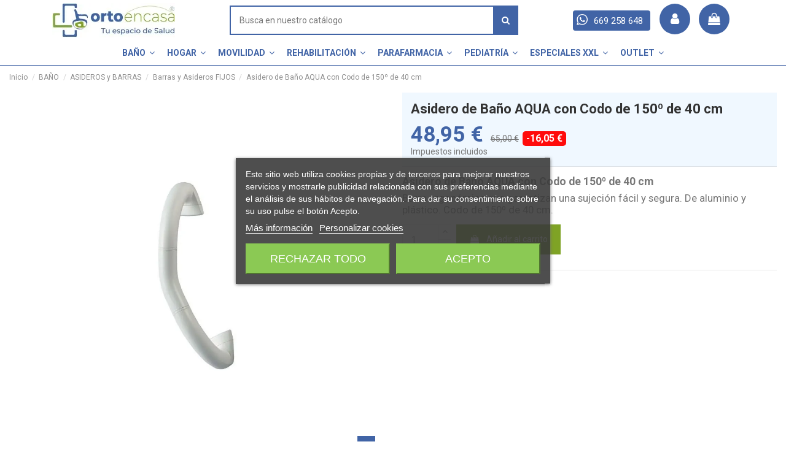

--- FILE ---
content_type: text/html; charset=utf-8
request_url: https://ortopediaencasa.com/asidero-de-bano-aqua-con-codo-de-150-de-40-cm
body_size: 75062
content:
<!doctype html>
<html lang="es">

<head>
    
        
  <meta charset="utf-8">


  <meta http-equiv="x-ua-compatible" content="ie=edge">



  


      <!-- Google Tag Manager -->
    <script>(function(w,d,s,l,i){w[l]=w[l]||[];w[l].push({'gtm.start':
      new Date().getTime(),event:'gtm.js'});var f=d.getElementsByTagName(s)[0],
              j=d.createElement(s),dl=l!='dataLayer'?'&l='+l:'';j.async=true;j.src=
              'https://www.googletagmanager.com/gtm.js?id='+i+dl;f.parentNode.insertBefore(j,f);
              })(window,document,'script','dataLayer','GTM-MGBC7RP');</script>
    <!-- End Google Tag Manager -->
  
  



  <title>Asidero de Baño AQUA con Codo de 150º de 40 cm · Oferta desde 48,95 €</title>
  
    
  
  
    
  
  <meta name="description" content="Compra ahora Asidero de Baño AQUA con Codo de 150º de 40 cm desde 48,95 € · ENVÍO GRATIS a partir de 50€ · Lo mejor en Barras y Asideros FIJOS">
  <meta name="keywords" content="">
      <meta name="robots" content="index,index">
    
      <link rel="canonical" href="https://ortopediaencasa.com/asidero-de-bano-aqua-con-codo-de-150-de-40-cm">
    

  
      

  
     <script type="application/ld+json">
 {
   "@context": "https://schema.org",
   "@type": "Organization",
   "name" : "Ortopedia en Casa, S.L.",
   "url" : "https://ortopediaencasa.com/"
       ,"logo": {
       "@type": "ImageObject",
       "url":"https://ortopediaencasa.com/img/logo-1676652300.webp"
     }
    }
</script>

<script type="application/ld+json">
  {
    "@context": "https://schema.org",
    "@type": "WebPage",
    "isPartOf": {
      "@type": "WebSite",
      "url":  "https://ortopediaencasa.com/",
      "name": "Ortopedia en Casa, S.L."
    },
    "name": "Asidero de Baño AQUA con Codo de 150º de 40 cm · Oferta desde 48,95 €",
    "url":  "https://ortopediaencasa.com/asidero-de-bano-aqua-con-codo-de-150-de-40-cm"
  }
</script>


  <script type="application/ld+json">
    {
      "@context": "https://schema.org",
      "@type": "BreadcrumbList",
      "itemListElement": [
                  {
            "@type": "ListItem",
            "position": 1,
            "name": "Inicio",
            "item": "https://ortopediaencasa.com/"
          },              {
            "@type": "ListItem",
            "position": 2,
            "name": "BAÑO",
            "item": "https://ortopediaencasa.com/accesorios-ayudas-bano-discapacitados"
          },              {
            "@type": "ListItem",
            "position": 3,
            "name": "ASIDEROS y BARRAS",
            "item": "https://ortopediaencasa.com/asideros-barras-bano-ducha"
          },              {
            "@type": "ListItem",
            "position": 4,
            "name": "Barras y Asideros FIJOS",
            "item": "https://ortopediaencasa.com/barras-y-asideros-fijos"
          },              {
            "@type": "ListItem",
            "position": 5,
            "name": "Asidero de Baño AQUA con Codo de 150º de 40 cm",
            "item": "https://ortopediaencasa.com/asidero-de-bano-aqua-con-codo-de-150-de-40-cm"
          }          ]
    }
  </script>


  

  
        <script type="application/ld+json">
  {
    "@context": "https://schema.org/",
    "@type": "Product",
    "@id": "#product-snippet-id",
    "name": "Asidero de Baño AQUA con Codo de 150º de 40 cm",
    "description": "Compra ahora Asidero de Baño AQUA con Codo de 150º de 40 cm desde 48,95 € · ENVÍO GRATIS a partir de 50€ · Lo mejor en Barras y Asideros FIJOS",
    "category": "Barras y Asideros FIJOS",
    "image" :"https://ortopediaencasa.com/6952-home_default/asidero-de-bano-aqua-con-codo-de-150-de-40-cm.webp",    "sku": "H145",
    "mpn": "H145"
        ,
    "brand": {
      "@type": "Brand",
      "name": "INVACARE S.A."
    }
            ,
    "weight": {
        "@context": "https://schema.org",
        "@type": "QuantitativeValue",
        "value": "2.000000",
        "unitCode": "kg"
    }
        ,
    "offers": {
      "@type": "Offer",
      "priceCurrency": "EUR",
      "name": "Asidero de Baño AQUA con Codo de 150º de 40 cm",
      "price": "48.95",
      "url": "https://ortopediaencasa.com/asidero-de-bano-aqua-con-codo-de-150-de-40-cm",
      "priceValidUntil": "2026-02-09",
              "image": ["https://ortopediaencasa.com/6952-thickbox_default/asidero-de-bano-aqua-con-codo-de-150-de-40-cm.webp"],
            "sku": "H145",
      "mpn": "H145",
                    "availability": "https://schema.org/InStock",
      "seller": {
        "@type": "Organization",
        "name": "Ortopedia en Casa, S.L."
      }
    }
      }
</script>


  
    
  



    <meta property="og:type" content="product">
    <meta property="og:url" content="https://ortopediaencasa.com/asidero-de-bano-aqua-con-codo-de-150-de-40-cm">
    <meta property="og:title" content="Asidero de Baño AQUA con Codo de 150º de 40 cm · Oferta desde 48,95 €">
    <meta property="og:site_name" content="Ortopedia en Casa, S.L.">
    <meta property="og:description" content="Compra ahora Asidero de Baño AQUA con Codo de 150º de 40 cm desde 48,95 € · ENVÍO GRATIS a partir de 50€ · Lo mejor en Barras y Asideros FIJOS">
            <meta property="og:image" content="https://ortopediaencasa.com/6952-thickbox_default/asidero-de-bano-aqua-con-codo-de-150-de-40-cm.webp">
        <meta property="og:image:width" content="1100">
        <meta property="og:image:height" content="1422">
    




      <meta name="viewport" content="width=device-width, initial-scale=1">
  


  <meta name="theme-color" content="#4164a6">
  <meta name="msapplication-navbutton-color" content="#4164a6">


  <link rel="icon" type="image/vnd.microsoft.icon" href="https://ortopediaencasa.com/img/favicon.ico?1758090403">
  <link rel="shortcut icon" type="image/x-icon" href="https://ortopediaencasa.com/img/favicon.ico?1758090403">
      <link rel="apple-touch-icon" href="/img/cms/img-footer/logo-retina-apple-ortoencasa.webp">
        <link rel="icon" sizes="192x192" href="/img/cms/img-footer/logo-retina-android-ortoencasa.webp">
  




    <link rel="stylesheet" href="https://ortopediaencasa.com/themes/warehouse/assets/cache/theme-a527e71625.css" type="text/css" media="all">




<link rel="preload" as="font"
      href="https://ortopediaencasa.com/themes/warehouse/assets/css/font-awesome/fonts/fontawesome-webfont.woff?v=4.7.0"
      type="font/woff" crossorigin="anonymous">
<link rel="preload" as="font"
      href="https://ortopediaencasa.com/themes/warehouse/assets/css/font-awesome/fonts/fontawesome-webfont.woff2?v=4.7.0"
      type="font/woff2" crossorigin="anonymous">


<link  rel="preload stylesheet"  as="style" href="https://ortopediaencasa.com/themes/warehouse/assets/css/font-awesome/css/font-awesome-preload.css"
       type="text/css" crossorigin="anonymous">





  

  <script>
        var apim = {"config":{"APIM_COLOR_ATTRIBUTE_POPOVER":true,"APIM_DISABLE_OUT_OF_STOCK_ATTRIBUTES":true},"selectors":{"APIM_INPUT_OPTION_SELECTOR":".product-variants-item select option","APIM_COLOR_SELECTOR":".product-variants-item .input-color","APIM_RADIO_SELECTOR":".product-variants-item .input-radio","APIM_COLOR_LABEL_SELECTOR":".color","APIM_RADIO_LABEL_SELECTOR":".radio-label"}};
        var elementorFrontendConfig = {"isEditMode":"","stretchedSectionContainer":"","instagramToken":false,"is_rtl":false,"ajax_csfr_token_url":"https:\/\/ortopediaencasa.com\/module\/iqitelementor\/Actions?process=handleCsfrToken&ajax=1"};
        var etsSeoFo = {"currentController":"product","isModuleController":false,"listCtlOverridden":["product","category","cms","cms_category","manufacturer","supplier"],"isDebug":false,"conf":{"removeId":true,"removeAttrAlias":false,"removeAttrIdAlias":false},"meta":{"title":"Asidero de Ba\u00f1o AQUA con Codo de 150\u00ba de 40 cm \u00b7 Oferta desde 48,95\u00a0\u20ac","description":"Compra ahora Asidero de Ba\u00f1o AQUA con Codo de 150\u00ba de 40 cm desde 48,95\u00a0\u20ac \u00b7 ENV\u00cdO GRATIS a partir de 50\u20ac \u00b7 Lo mejor en Barras y Asideros FIJOS","isForce":"","img_alt":"Asidero de Ba\u00f1o AQUA con Codo de 150\u00ba de 40 cm","single_img_alt":"Ortopedia en Casa, S.L. Asidero de Ba\u00f1o AQUA con Codo de 150\u00ba de 40 cm 65,00\u00a0\u20ac 48,95\u00a0\u20ac INVACARE S.A. Barras y Asideros FIJOS  Asidero de Ba\u00f1o AQUA con Codo de 150\u00ba de 40 cm\nBarra ergon\u00f3mica que garantizan una sujeci\u00f3n f\u00e1cil y segura. De aluminio y pl\u00e1stico. Codo de 150\u00ba de 40 cm.","canonical":"https:\/\/ortopediaencasa.com\/asidero-de-bano-aqua-con-codo-de-150-de-40-cm","dataSeo":{"id_ets_seo_product":2025,"id_product":6583,"id_shop":1,"id_lang":1,"key_phrase":null,"minor_key_phrase":null,"allow_search":2,"allow_flw_link":1,"meta_robots_adv":null,"meta_keywords":null,"canonical_url":null,"seo_score":13,"readability_score":63,"score_analysis":null,"content_analysis":null,"social_title":null,"social_desc":null,"social_img":null},"params":{"shop_name":"Ortopedia en casa S:L","separator":"\u2022","post_title":"Asidero de Ba\u00f1o AQUA con Codo de 150\u00ba de 40 cm","discount_price":"48,95\u00a0\u20ac","category":"Barras y Asideros FIJOS","price":"65,00\u00a0\u20ac","brand":"INVACARE S.A.","ean13":"","description_short":"Asidero de Ba\u00f1o AQUA con Codo de 150\u00ba de 40 cm\nBarra ergon\u00f3mica que garantizan una sujeci\u00f3n f\u00e1cil y segura. De aluminio y pl\u00e1stico. Codo de 150\u00ba de 40 cm."}},"product":{"name":"Asidero de Ba\u00f1o AQUA con Codo de 150\u00ba de 40 cm"}};
        var iqitTheme = {"rm_sticky":"down","rm_breakpoint":0,"op_preloader":"0","cart_style":"side","cart_confirmation":"modal","h_layout":"2","f_fixed":"","f_layout":"3","h_absolute":"0","h_sticky":"header","hw_width":"fullwidth","mm_content":"desktop","hm_submenu_width":"fullwidth","h_search_type":"full","pl_lazyload":true,"pl_infinity":true,"pl_rollover":true,"pl_crsl_autoplay":true,"pl_slider_ld":4,"pl_slider_d":4,"pl_slider_t":2,"pl_slider_p":2,"pp_thumbs":"leftd","pp_zoom":"inner","pp_image_layout":"carousel","pp_tabs":"tabha","pl_grid_qty":false};
        var iqitcountdown_days = "d.";
        var iqitextendedproduct = {"speed":"70","hook":"modal"};
        var iqitfdc_from = 50;
        var iqitmegamenu = {"sticky":"false","containerSelector":"#wrapper > .container"};
        var prestashop = {"cart":{"products":[],"totals":{"total":{"type":"total","label":"Total","amount":0,"value":"0,00\u00a0\u20ac"},"total_including_tax":{"type":"total","label":"Total (impuestos incl.)","amount":0,"value":"0,00\u00a0\u20ac"},"total_excluding_tax":{"type":"total","label":"Total (impuestos excl.)","amount":0,"value":"0,00\u00a0\u20ac"}},"subtotals":{"products":{"type":"products","label":"Subtotal","amount":0,"value":"0,00\u00a0\u20ac"},"discounts":null,"shipping":{"type":"shipping","label":"Transporte","amount":0,"value":""},"tax":null},"products_count":0,"summary_string":"0 art\u00edculos","vouchers":{"allowed":1,"added":[]},"discounts":[],"minimalPurchase":0,"minimalPurchaseRequired":""},"currency":{"id":1,"name":"Euro","iso_code":"EUR","iso_code_num":"978","sign":"\u20ac"},"customer":{"lastname":null,"firstname":null,"email":null,"birthday":null,"newsletter":null,"newsletter_date_add":null,"optin":null,"website":null,"company":null,"siret":null,"ape":null,"is_logged":false,"gender":{"type":null,"name":null},"addresses":[]},"language":{"name":"Espa\u00f1ol (Spanish)","iso_code":"es","locale":"es-ES","language_code":"es-ES","is_rtl":0,"date_format_lite":"d\/m\/Y","date_format_full":"d\/m\/Y H:i:s","id":1},"page":{"title":"","canonical":"https:\/\/ortopediaencasa.com\/asidero-de-bano-aqua-con-codo-de-150-de-40-cm","meta":{"title":"Asidero de Ba\u00f1o AQUA con Codo de 150\u00ba de 40 cm","description":"Asidero de Ba\u00f1o AQUA con Codo de 150\u00ba de 40 cm\nBarra ergon\u00f3mica que garantizan una sujeci\u00f3n f\u00e1cil y segura. De aluminio y pl\u00e1stico. Codo de 150\u00ba de 40 cm.","keywords":"","robots":"index"},"page_name":"product","body_classes":{"lang-es":true,"lang-rtl":false,"country-ES":true,"currency-EUR":true,"layout-full-width":true,"page-product":true,"tax-display-enabled":true,"page-customer-account":false,"product-id-6583":true,"product-Asidero de Ba\u00f1o AQUA con Codo de 150\u00ba de 40 cm":true,"product-id-category-374":true,"product-id-manufacturer-1":true,"product-id-supplier-1":true,"product-available-for-order":true},"admin_notifications":[],"password-policy":{"feedbacks":{"0":"Muy d\u00e9bil","1":"D\u00e9bil","2":"Promedio","3":"Fuerte","4":"Muy fuerte","Straight rows of keys are easy to guess":"Una serie seguida de teclas de la misma fila es f\u00e1cil de adivinar","Short keyboard patterns are easy to guess":"Los patrones de teclado cortos son f\u00e1ciles de adivinar","Use a longer keyboard pattern with more turns":"Usa un patr\u00f3n de teclado m\u00e1s largo y con m\u00e1s giros","Repeats like \"aaa\" are easy to guess":"Las repeticiones como \u00abaaa\u00bb son f\u00e1ciles de adivinar","Repeats like \"abcabcabc\" are only slightly harder to guess than \"abc\"":"Las repeticiones como \"abcabcabc\" son solo un poco m\u00e1s dif\u00edciles de adivinar que \"abc\"","Sequences like abc or 6543 are easy to guess":"Sequences like \"abc\" or \"6543\" are easy to guess","Recent years are easy to guess":"Los a\u00f1os recientes son f\u00e1ciles de adivinar","Dates are often easy to guess":"Las fechas suelen ser f\u00e1ciles de adivinar","This is a top-10 common password":"Esta es una de las 10 contrase\u00f1as m\u00e1s comunes","This is a top-100 common password":"Esta es una de las 100 contrase\u00f1as m\u00e1s comunes","This is a very common password":"Esta contrase\u00f1a es muy com\u00fan","This is similar to a commonly used password":"Esta contrase\u00f1a es similar a otras contrase\u00f1as muy usadas","A word by itself is easy to guess":"Una palabra que por s\u00ed misma es f\u00e1cil de adivinar","Names and surnames by themselves are easy to guess":"Los nombres y apellidos completos son f\u00e1ciles de adivinar","Common names and surnames are easy to guess":"Los nombres comunes y los apellidos son f\u00e1ciles de adivinar","Use a few words, avoid common phrases":"Usa varias palabras, evita frases comunes","No need for symbols, digits, or uppercase letters":"No se necesitan s\u00edmbolos, d\u00edgitos o letras may\u00fasculas","Avoid repeated words and characters":"Evita repetir palabras y caracteres","Avoid sequences":"Evita secuencias","Avoid recent years":"Evita a\u00f1os recientes","Avoid years that are associated with you":"Evita a\u00f1os que puedan asociarse contigo","Avoid dates and years that are associated with you":"Evita a\u00f1os y fechas que puedan asociarse contigo","Capitalization doesn't help very much":"Las may\u00fasculas no ayudan mucho","All-uppercase is almost as easy to guess as all-lowercase":"Todo en may\u00fasculas es casi tan f\u00e1cil de adivinar como en min\u00fasculas","Reversed words aren't much harder to guess":"Las palabras invertidas no son mucho m\u00e1s dif\u00edciles de adivinar","Predictable substitutions like '@' instead of 'a' don't help very much":"Predictable substitutions like \"@\" instead of \"a\" don't help very much","Add another word or two. Uncommon words are better.":"A\u00f1ade una o dos palabras m\u00e1s. Es mejor usar palabras poco habituales."}}},"shop":{"name":"Ortopedia en Casa, S.L.","logo":"https:\/\/ortopediaencasa.com\/img\/logo-1676652300.jpg","stores_icon":"https:\/\/ortopediaencasa.com\/img\/logo_stores.png","favicon":"https:\/\/ortopediaencasa.com\/img\/favicon.ico"},"core_js_public_path":"\/themes\/","urls":{"base_url":"https:\/\/ortopediaencasa.com\/","current_url":"https:\/\/ortopediaencasa.com\/asidero-de-bano-aqua-con-codo-de-150-de-40-cm","shop_domain_url":"https:\/\/ortopediaencasa.com","img_ps_url":"https:\/\/ortopediaencasa.com\/img\/","img_cat_url":"https:\/\/ortopediaencasa.com\/img\/c\/","img_lang_url":"https:\/\/ortopediaencasa.com\/img\/l\/","img_prod_url":"https:\/\/ortopediaencasa.com\/img\/p\/","img_manu_url":"https:\/\/ortopediaencasa.com\/img\/m\/","img_sup_url":"https:\/\/ortopediaencasa.com\/img\/su\/","img_ship_url":"https:\/\/ortopediaencasa.com\/img\/s\/","img_store_url":"https:\/\/ortopediaencasa.com\/img\/st\/","img_col_url":"https:\/\/ortopediaencasa.com\/img\/co\/","img_url":"https:\/\/ortopediaencasa.com\/themes\/warehouse\/assets\/img\/","css_url":"https:\/\/ortopediaencasa.com\/themes\/warehouse\/assets\/css\/","js_url":"https:\/\/ortopediaencasa.com\/themes\/warehouse\/assets\/js\/","pic_url":"https:\/\/ortopediaencasa.com\/upload\/","theme_assets":"https:\/\/ortopediaencasa.com\/themes\/warehouse\/assets\/","pages":{"address":"https:\/\/ortopediaencasa.com\/direccion","addresses":"https:\/\/ortopediaencasa.com\/direcciones","authentication":"https:\/\/ortopediaencasa.com\/iniciar-sesion","manufacturer":"https:\/\/ortopediaencasa.com\/marcas","cart":"https:\/\/ortopediaencasa.com\/carrito","category":"https:\/\/ortopediaencasa.com\/index.php?controller=category","cms":"https:\/\/ortopediaencasa.com\/index.php?controller=cms","contact":"https:\/\/ortopediaencasa.com\/contactenos","discount":"https:\/\/ortopediaencasa.com\/descuento","guest_tracking":"https:\/\/ortopediaencasa.com\/seguimiento-pedido-invitado","history":"https:\/\/ortopediaencasa.com\/historial-compra","identity":"https:\/\/ortopediaencasa.com\/datos-personales","index":"https:\/\/ortopediaencasa.com\/","my_account":"https:\/\/ortopediaencasa.com\/mi-cuenta","order_confirmation":"https:\/\/ortopediaencasa.com\/confirmacion-pedido","order_detail":"https:\/\/ortopediaencasa.com\/index.php?controller=order-detail","order_follow":"https:\/\/ortopediaencasa.com\/seguimiento-pedido","order":"https:\/\/ortopediaencasa.com\/pedido","order_return":"https:\/\/ortopediaencasa.com\/index.php?controller=order-return","order_slip":"https:\/\/ortopediaencasa.com\/facturas-abono","pagenotfound":"https:\/\/ortopediaencasa.com\/pagina-no-encontrada","password":"https:\/\/ortopediaencasa.com\/recuperar-contrase\u00f1a","pdf_invoice":"https:\/\/ortopediaencasa.com\/index.php?controller=pdf-invoice","pdf_order_return":"https:\/\/ortopediaencasa.com\/index.php?controller=pdf-order-return","pdf_order_slip":"https:\/\/ortopediaencasa.com\/index.php?controller=pdf-order-slip","prices_drop":"https:\/\/ortopediaencasa.com\/productos-rebajados","product":"https:\/\/ortopediaencasa.com\/index.php?controller=product","registration":"https:\/\/ortopediaencasa.com\/registro","search":"https:\/\/ortopediaencasa.com\/busqueda","sitemap":"https:\/\/ortopediaencasa.com\/mapa del sitio","stores":"https:\/\/ortopediaencasa.com\/tiendas","supplier":"https:\/\/ortopediaencasa.com\/proveedores","brands":"https:\/\/ortopediaencasa.com\/marcas","register":"https:\/\/ortopediaencasa.com\/registro","order_login":"https:\/\/ortopediaencasa.com\/pedido?login=1"},"alternative_langs":[],"actions":{"logout":"https:\/\/ortopediaencasa.com\/?mylogout="},"no_picture_image":{"bySize":{"hsma_default":{"url":"https:\/\/ortopediaencasa.com\/img\/p\/es-default-hsma_default.jpg","width":55,"height":55},"small_default":{"url":"https:\/\/ortopediaencasa.com\/img\/p\/es-default-small_default.jpg","width":98,"height":127},"subcategorias_default":{"url":"https:\/\/ortopediaencasa.com\/img\/p\/es-default-subcategorias_default.jpg","width":274,"height":67},"cart_default":{"url":"https:\/\/ortopediaencasa.com\/img\/p\/es-default-cart_default.jpg","width":125,"height":162},"home_default":{"url":"https:\/\/ortopediaencasa.com\/img\/p\/es-default-home_default.jpg","width":477,"height":477},"medium_default":{"url":"https:\/\/ortopediaencasa.com\/img\/p\/es-default-medium_default.jpg","width":452,"height":584},"large_default":{"url":"https:\/\/ortopediaencasa.com\/img\/p\/es-default-large_default.jpg","width":1080,"height":1080},"thickbox_default":{"url":"https:\/\/ortopediaencasa.com\/img\/p\/es-default-thickbox_default.jpg","width":1100,"height":1422}},"small":{"url":"https:\/\/ortopediaencasa.com\/img\/p\/es-default-hsma_default.jpg","width":55,"height":55},"medium":{"url":"https:\/\/ortopediaencasa.com\/img\/p\/es-default-home_default.jpg","width":477,"height":477},"large":{"url":"https:\/\/ortopediaencasa.com\/img\/p\/es-default-thickbox_default.jpg","width":1100,"height":1422},"legend":""}},"configuration":{"display_taxes_label":true,"display_prices_tax_incl":true,"is_catalog":false,"show_prices":true,"opt_in":{"partner":false},"quantity_discount":{"type":"discount","label":"Descuento unitario"},"voucher_enabled":1,"return_enabled":1},"field_required":[],"breadcrumb":{"links":[{"title":"Inicio","url":"https:\/\/ortopediaencasa.com\/"},{"title":"BA\u00d1O","url":"https:\/\/ortopediaencasa.com\/accesorios-ayudas-bano-discapacitados"},{"title":"ASIDEROS y BARRAS","url":"https:\/\/ortopediaencasa.com\/asideros-barras-bano-ducha"},{"title":"Barras y Asideros FIJOS","url":"https:\/\/ortopediaencasa.com\/barras-y-asideros-fijos"},{"title":"Asidero de Ba\u00f1o AQUA con Codo de 150\u00ba de 40 cm","url":"https:\/\/ortopediaencasa.com\/asidero-de-bano-aqua-con-codo-de-150-de-40-cm"}],"count":5},"link":{"protocol_link":"https:\/\/","protocol_content":"https:\/\/"},"time":1769331715,"static_token":"c50e2bc2b2981ef92ed5defd3e9a3dfd","token":"4b3ddf70b13d627b49351ba6634832bb","debug":false};
        var psemailsubscription_subscription = "https:\/\/ortopediaencasa.com\/module\/ps_emailsubscription\/subscription";
      </script>



  

<script type="text/javascript">
    var lgcookieslaw_consent_mode = 0;
    var lgcookieslaw_banner_url_ajax_controller = "https://ortopediaencasa.com/module/lgcookieslaw/ajax";     var lgcookieslaw_cookie_values = null;     var lgcookieslaw_saved_preferences = 0;
    var lgcookieslaw_ajax_calls_token = "207085d9b903686c3660896fed9a52f6";
    var lgcookieslaw_reload = 0;
    var lgcookieslaw_block_navigation = 0;
    var lgcookieslaw_banner_position = 3;
    var lgcookieslaw_show_fixed_button = 0;
    var lgcookieslaw_save_user_consent = 1;
    var lgcookieslaw_reject_cookies_when_closing_banner = 0;
</script>

<style type="text/css">body{-moz-user-select:none;-moz-user-select:-moz-none;-ms-user-select:none;user-select:none;-webkit-touch-callout:none;-webkit-user-select:none;-khtml-user-drag:none;-khtml-user-select:none;}</style><!-- START OF DOOFINDER SCRIPT -->
  <script>
    const dfLayerOptions = {
      installationId: "de565d35-92b8-42f9-8d7d-1b9a63191416",
      zone: "eu1",
      language: "es-es",
      currency: "EUR"
    };
    (function (l, a, y, e, r, s) {
      r = l.createElement(a); r.onload = e; r.async = 1; r.src = y;
      s = l.getElementsByTagName(a)[0]; s.parentNode.insertBefore(r, s);
    })(document, 'script', 'https://cdn.doofinder.com/livelayer/1/js/loader.min.js', function () {
      doofinderLoader.load(dfLayerOptions);
    });

    document.addEventListener('doofinder.cart.add', function(event) {

      const checkIfCartItemHasVariation = (cartObject) => {
        return (cartObject.item_id === cartObject.grouping_id) ? false : true;
      }

      /**
      * Returns only ID from string
      */
      const sanitizeVariationID = (variationID) => {
        return variationID.replace(/\D/g, "")
      }

      doofinderManageCart({
        cartURL          : "https://ortopediaencasa.com/carrito",  //required for prestashop 1.7, in previous versions it will be empty.
        cartToken        : "c50e2bc2b2981ef92ed5defd3e9a3dfd",
        productID        : checkIfCartItemHasVariation(event.detail) ? event.detail.grouping_id : event.detail.item_id,
        customizationID  : checkIfCartItemHasVariation(event.detail) ? sanitizeVariationID(event.detail.item_id) : 0,   // If there are no combinations, the value will be 0
        cuantity         : event.detail.amount,
      });
    });
  </script>
<!-- END OF DOOFINDER SCRIPT -->
<script>
var sequraProducts = [];
sequraProducts.push("pp3");
var sequraConfigParams = {
    merchant: "ortopediaencasa",
    assetKey: "FvZUnfPWLc",
    products: sequraProducts,
    scriptUri: "https://live.sequracdn.com/assets/sequra-checkout.min.js",
    decimalSeparator: ',',
    thousandSeparator: '.',
    locale: 'es',
    currency: 'EUR'
};


(function (i, s, o, g, r, a, m) { i['SequraConfiguration'] = g; i['SequraOnLoad'] = []; i[r] = {}; i[r][a] = function (callback) { i['SequraOnLoad'].push(callback); }; (a = s.createElement(o)), (m = s.getElementsByTagName(o)[0]); a.async = 1; a.src = g.scriptUri; m.parentNode.insertBefore(a, m); })(window, document, 'script', sequraConfigParams, 'Sequra', 'onLoad');

//Helper
var SequraHelper = {
    /**
     * The widgets to be drawn in the page
     */
    widgets: [],

    presets: {
        L: '{"alignment":"left"}',
        R: '{"alignment":"right"}',
        legacy: '{"type":"legacy"}',
        legacyL: '{"type":"legacy","alignment":"left"}',
        legacyR: '{"type":"legacy","alignment":"right"}',
        minimal: '{"type":"text","branding":"none","size":"S","starting-text":"as-low-as"}',
        minimalL: '{"type":"text","branding":"none","size":"S","starting-text":"as-low-as","alignment":"left"}',
        minimalR: '{"type":"text","branding":"none","size":"S","starting-text":"as-low-as","alignment":"right"}'
    },

    getText: function (selector) {
        return selector && document.querySelector(selector) ? document.querySelector(selector).innerText : "0";
    },
    nodeToCents: function (node) {
        return this.textToCents(node ? node.innerText : "0");
    },
    selectorToCents: function (selector) {
        return this.textToCents(SequraHelper.getText(selector));
    },
    textToCents: function (text) {
        text = text.replace(/^\D*/, '').replace(/\D*$/, '');
        if (text.indexOf(sequraConfigParams.decimalSeparator) < 0) {
            text += sequraConfigParams.decimalSeparator + '00';
        }
        return SequraHelper.floatToCents(
            parseFloat(
                text
                    .replace(sequraConfigParams.thousandSeparator, '')
                    .replace(sequraConfigParams.decimalSeparator, '.')
            )
        );
    },
    floatToCents: function (value) {
        return parseInt(value.toFixed(2).replace('.', ''), 10);
    },

    refreshComponents: function () {
        Sequra.onLoad(
            function () {
                Sequra.refreshComponents();
            }
        );
    },

    /**
     * Search for child elements in the parentElem that are targets of the widget
     * @param {object} parentElem DOM element that may contains the widget's targets
        * @param {object} widget  Widget object
        * @param {string} observedAt Unique identifier to avoid fetch the same element multiple times
        * @returns {array} Array of objects containing the target elements and a reference to the widget
        */
    getWidgetTargets: function (parentElem, widget, observedAt) {
        const targets = [];
        const children = parentElem.querySelectorAll(widget.css_sel);
        const productObservedAttr = 'data-sequra-observed-' + widget.product;
        for (const child of children) {
            if (child.getAttribute(productObservedAttr) == observedAt) {
                continue;// skip elements that are already observed in this mutation.
            }
            child.setAttribute(productObservedAttr, observedAt);
            targets.push({ elem: child, widget: widget });
        }
        return targets;
    },

    /**
     * Search for all the targets of the widgets in a parent element
     * @param {object} parentElem DOM element that may contains the widget's targets
        * @param {array} widgets List of widgets to be drawn in the page
        * @param {string} observedAt Unique identifier to avoid fetch the same element multiple times
        * @returns {array} Array of objects containing the target elements and a reference to the widget 
        */
    getWidgetsTargets: function (parentElem, widgets, observedAt) {
        const targets = [];
        for (const widget of widgets) {
            const widgetTargets = this.getWidgetTargets(parentElem, widget, observedAt);
            targets.push(...widgetTargets);
        }
        return targets;
    },

    /**
     * Get an unique identifier to avoid fetch the same element multiple times
     * @returns {number} The current timestamp
        */
    getObservedAt: () => Date.now(),

    /**
     * Paint the widgets in the page and observe the DOM to refresh the widgets when the page changes.
     * @param parentElem The DOM element that contains the promotion widgets
     */
    drawWidgetsOnPage: function () {
        if (!this.widgets.length) {
            return;
        }

        // First, draw the widgets in the page for the first time.
        const widgetsTargets = this.getWidgetsTargets(document, this.widgets, this.getObservedAt());
        widgetsTargets.forEach(({ elem, widget }) => {
            this.drawWidgetOnElement(widget, elem)
        });

        // Then, observe the DOM to refresh the widgets when the page changes.
        const mutationObserver = new MutationObserver((mutations) => {
            const targets = []; // contains the elements that must be refreshed.
            const observedAt = this.getObservedAt();

            for (const mutation of mutations) {
                if (!['childList', 'subtree'].includes(mutation.type)) {
                    continue; // skip mutations that not are changing the DOM.
                }

                const widgetTargets = this.getWidgetsTargets(mutation.target, this.widgets, observedAt)
                targets.push(...widgetTargets);
            }

            mutationObserver.disconnect();// disable the observer to avoid multiple calls to the same function.

            targets.forEach(({ elem, widget }) => this.drawWidgetOnElement(widget, elem)); // draw the widgets.

            mutationObserver.observe(document, { childList: true, subtree: true }); // enable the observer again.
        });

        mutationObserver.observe(document, { childList: true, subtree: true });
    },

    drawWidgetOnElement: function (widget, element) {
        const priceElem = document.querySelector(widget.price_src);
        if (!priceElem) {
            console.error(widget.price_src + ' is not a valid css selector to read the price from, for sequra widget.');
            return;
        }
        const cents = SequraHelper.nodeToCents(priceElem);

        const className = 'sequra-promotion-widget';
        const modifierClassName = className + '--' + widget.product;

        const oldWidget = element.parentNode.querySelector('.' + className + '.' + modifierClassName);		
        if (oldWidget) {
            if (cents == oldWidget.getAttribute('data-amount')) {
                return; // no need to update the widget, the price is the same.
            }

            oldWidget.remove();// remove the old widget to draw a new one.
        }

        const promoWidgetNode = document.createElement('div');
        promoWidgetNode.className = className + ' ' + modifierClassName;
        promoWidgetNode.setAttribute('data-amount', cents);
        promoWidgetNode.setAttribute('data-product', widget.product);
        if (undefined != typeof this.presets[widget.theme]) {
            const theme = this.presets[widget.theme]
            try {
                const attributes = JSON.parse(theme);
                for (var key in attributes) {
                    promoWidgetNode.setAttribute('data-' + key, "" + attributes[key]);
                }
            } catch (e) {
                promoWidgetNode.setAttribute('data-type', 'text');
            }
        }
        if (widget.campaign) {
            promoWidgetNode.setAttribute('data-campaign', widget.campaign);
        }

        if (element.nextSibling) {//Insert after
            element.parentNode.insertBefore(promoWidgetNode, element.nextSibling);
            this.refreshComponents();
        } else {
            element.parentNode.appendChild(promoWidgetNode);
        }
    },

    waitForElememt: function (selector) {
        return new Promise(function (resolve) {
            if (document.querySelector(selector)) {
                return resolve();
            }
            const observer = new MutationObserver(function (mutations) {
                mutations.forEach(function (mutation) {
                    if (!mutation.addedNodes)
                        return;
                    var found = false;
                    mutation.addedNodes.forEach(function (node) {
                        found = found || (node.matches && node.matches(selector));
                    });
                    if (found) {
                        resolve();
                        observer.disconnect();
                    }
                });
            });

            observer.observe(document.body, {
                childList: true,
                subtree: true
            });
        });
    }
};    

</script>


    
            <meta property="og:type" content="product">
        <meta property="og:url" content="https://ortopediaencasa.com/asidero-de-bano-aqua-con-codo-de-150-de-40-cm">
        <meta property="og:title" content="Asidero de Baño AQUA con Codo de 150º de 40 cm · Oferta desde 48,95 €">
        <meta property="og:site_name" content="Ortopedia en Casa, S.L.">
        <meta property="og:description" content="Compra ahora Asidero de Baño AQUA con Codo de 150º de 40 cm desde 48,95 € · ENVÍO GRATIS a partir de 50€ · Lo mejor en Barras y Asideros FIJOS">
        <meta property="og:image" content="https://ortopediaencasa.com/img/social/167948535420512.webp">
          <meta property="product:pretax_price:amount" content="40.454545">
    <meta property="product:pretax_price:currency" content="EUR">
    <meta property="product:price:amount" content="48.95">
    <meta property="product:price:currency" content="EUR">
      <meta property="product:weight:value" content="2.000000">
  <meta property="product:weight:units" content="kg">
            <meta name="twitter:title" content="Asidero de Baño AQUA con Codo de 150º de 40 cm · Oferta desde 48,95 €">
        <meta name="twitter:description" content="Compra ahora Asidero de Baño AQUA con Codo de 150º de 40 cm desde 48,95 € · ENVÍO GRATIS a partir de 50€ · Lo mejor en Barras y Asideros FIJOS">
        <meta name="twitter:image" content="https://ortopediaencasa.com/img/social/167948535420512.webp">
        <meta name="twitter:card" content="summary_large_image">
                    <meta name="twitter:site" content="@ortoencasa" />
            <meta name="twitter:creator" content="@ortoencasa" />
                                <meta name="msvalidate.01" content="240A94D341DAEF5362000ACCEAB7CDA6" />
                <meta name="google-site-verification" content="dpbfxz1oknjs8ag1o2szqydkzx8g71" />
                    <script type='application/ld+json' class='ets-seo-schema-graph--main'>
            {"@context":"https://schema.org","@graph":[{"@type":"WebSite","@id":"https://ortopediaencasa.com/#website","url":"https://ortopediaencasa.com/","name":"Ortopedia en Casa, S.L.","potentialAction":{"@type":"SearchAction","target":"https://ortopediaencasa.com/search?s={search_term_string}","query-input":"required name=search_term_string"}},{"@type":"Organization","@id":"https://ortopediaencasa.com/#organization","name":"Ortopedia en Casa","url":"https://ortopediaencasa.com/","sameAs":["https://www.facebook.com/ortoencasa/","ortoencasa","https://www.instagram.com/ortoencasa/","https://www.youtube.com/@OrtopediaEnCasaOnline"],"logo":{"@type":"ImageObject","@id":"https://ortopediaencasa.com/#logo","url":"https://ortopediaencasa.com/img/social/167948535420512.webp","caption":"Ortopedia en Casa"},"image":{"@id":"https://ortopediaencasa.com/#logo"}},{"@type":"BreadcrumbList","@id":"https://ortopediaencasa.com/#breadcrumb","itemListElement":[{"@type":"ListItem","position":1,"item":{"@type":"WebPage","name":"Inicio","@id":"https://ortopediaencasa.com/","url":"https://ortopediaencasa.com/"}},{"@type":"ListItem","position":2,"item":{"@type":"WebPage","name":"Barras y Asideros FIJOS","@id":"https://ortopediaencasa.com/barras-y-asideros-fijos","url":"https://ortopediaencasa.com/barras-y-asideros-fijos"}},{"@type":"ListItem","position":3,"item":{"@type":"WebPage","name":"Asidero de Ba\u00f1o AQUA con Codo de 150\u00ba de 40 cm","@id":"https://ortopediaencasa.com/asidero-de-bano-aqua-con-codo-de-150-de-40-cm","url":"https://ortopediaencasa.com/asidero-de-bano-aqua-con-codo-de-150-de-40-cm"}}]}]}
        </script>
    
    </head>

<body id="product" class="lang-es country-es currency-eur layout-full-width page-product tax-display-enabled product-id-6583 product-asidero-de-bano-aqua-con-codo-de-150-de-40-cm product-id-category-374 product-id-manufacturer-1 product-id-supplier-1 product-available-for-order body-desktop-header-style-w-2">


            <!-- Google Tag Manager (noscript) -->
        <noscript><iframe src="https://www.googletagmanager.com/ns.html?id=GTM-MGBC7RP"
                          height="0" width="0" style="display:none;visibility:hidden"></iframe></noscript>
        <!-- End Google Tag Manager (noscript) -->
    




    


<main id="main-page-content"  >
    
            

    <header id="header" class="desktop-header-style-w-2">
        
            
  <div class="header-banner">
    
  </div>




            <nav class="header-nav">
        <div class="container">
    
        <div class="row justify-content-between">
            <div class="col col-auto col-md left-nav">
                                            <div class="block-iqitlinksmanager block-iqitlinksmanager-2 block-links-inline d-inline-block">
            <ul>
                                                            <li>
                            <a
                                    href="tel:669258648"
                                                                                                    >
                                Teléfono: 669 258 648 
                            </a>
                        </li>
                                                </ul>
        </div>
    
            </div>
            <div class="col col-auto center-nav text-center">
                
             </div>
            <div class="col col-auto col-md right-nav text-right">
                            <div class="block-iqitlinksmanager block-iqitlinksmanager-5 block-links-inline d-inline-block">
            <ul>
                                                            <li>
                            <a
                                    href="mailto:info@ortopediaencasa.com"
                                                                                                    >
                                Email: info@ortopediaencasa.com
                            </a>
                        </li>
                                                </ul>
        </div>
    
             </div>
        </div>

                        </div>
            </nav>
        



<div id="desktop-header" class="desktop-header-style-2">
    
            
<div class="header-top">
    <div id="desktop-header-container" class="container">
	
        <div class="row align-items-center">
                            <div class="col col-auto col-header-left">
                    <div id="desktop_logo">
                        
  <a href="https://ortopediaencasa.com/">
    <img class="logo img-fluid"
         src="https://ortopediaencasa.com/img/logo-1676652300.webp"
          srcset="/img/cms/img-footer/ortopedia-online-ortoencasa.png 2x"         alt="Ortopedia en Casa, S.L."
         width="200"
         height="56"
    >
  </a>

                    </div>
                    
                </div>
                <div class="col col-header-center">
                                        <!-- Block search module TOP -->

<!-- Block search module TOP -->
<div id="search_widget" class="search-widget" data-search-controller-url="https://ortopediaencasa.com/module/iqitsearch/searchiqit">
    <form method="get" action="https://ortopediaencasa.com/module/iqitsearch/searchiqit">
        <div class="input-group">
            <input type="text" name="s" value="" data-all-text="Mostrar todos los resultados"
                   data-blog-text="Entrada en el blog"
                   data-product-text="Producto"
                   data-brands-text="Marca"
                   autocomplete="off" autocorrect="off" autocapitalize="off" spellcheck="false"
                   placeholder="Busca en nuestro catálogo" class="form-control form-search-control" />
            <button type="submit" class="search-btn">
                <i class="fa fa-search"></i>
            </button>
        </div>
    </form>
</div>
<!-- /Block search module TOP -->

<!-- /Block search module TOP -->


                    
                </div>
                        <div class="col col-auto col-header-right">
                <div class="row no-gutters justify-content-end">

                    
                    <style id="whatsappchat_custom_css" type="text/css">
    .whatsapp-icon {
    position: relative;
    /*background-image: url(../img/whatsapp.png);*/
    background-repeat: no-repeat;
    display: inline-block;
    height: 20px;
    /* margin-right: 4px; */
    top: -1px;
    vertical-align: middle;
    background-size: contain;

}
.whatsapp span {
    border-radius: 4px;
    background: #25D366;
    color: #fff;
    font-size: 18px;
    padding: 6px 6px;
    display: inline-block;
    outline: none;
    cursor: pointer;
    margin-top: -12px;
    margin-right: 8px;
 /*   box-shadow: 1px 1px 1px 1px;*/
    margin-top: 1px;
}
</style>
        <a class="whatsappchat-anchor warehouse whatsappchat-anchor1" target="_blank" href="https://web.whatsapp.com/send?l=es&amp;phone=34669258648&amp;text= https://ortopediaencasa.com/asidero-de-bano-aqua-con-codo-de-150-de-40-cm" rel="noopener noreferrer">        <div class="whatsapp whatsapp_1 whatsapp-hookDisplayWhatsAppChat right"
            >
            <span style="background-color: #4164a6">
                <i class="whatsapp-icon" ></i>
                <p style="padding: 6px; font-size: 15px;">669 258 648</p>            </span>
        </div>
    </a>    
                        <div id="header-user-btn" class="col col-auto header-btn-w header-user-btn-w">
            <a href="https://ortopediaencasa.com/iniciar-sesion?back=https%3A%2F%2Fortopediaencasa.com%2Fasidero-de-bano-aqua-con-codo-de-150-de-40-cm"
           title="Acceda a su cuenta de cliente"
           rel="nofollow" class="header-btn header-user-btn">
            <i class="fa fa-user fa-fw icon" aria-hidden="true"></i>
            <span class="title">Entrar</span>
        </a>
    </div>









                                        

                    

                                            
                                                    <div id="ps-shoppingcart-wrapper" class="col col-auto">
    <div id="ps-shoppingcart"
         class="header-btn-w header-cart-btn-w ps-shoppingcart side-cart">
         <div id="blockcart" class="blockcart cart-preview"
         data-refresh-url="//ortopediaencasa.com/module/ps_shoppingcart/ajax">
        <a id="cart-toogle" class="cart-toogle header-btn header-cart-btn" data-toggle="dropdown" data-display="static">
            <i class="fa fa-shopping-bag fa-fw icon" aria-hidden="true"><span class="cart-products-count-btn  d-none">0</span></i>
            <span class="info-wrapper">
            <span class="title">Carrito</span>
            <span class="cart-toggle-details">
            <span class="text-faded cart-separator"> / </span>
                            Vacío
                        </span>
            </span>
        </a>
        <div id="_desktop_blockcart-content" class="dropdown-menu-custom dropdown-menu">
    <div id="blockcart-content" class="blockcart-content" >
        <div class="cart-title">
            <span class="modal-title">Su Cesta</span>
            <button type="button" id="js-cart-close" class="close">
                <span>×</span>
            </button>
            <hr>
        </div>
                    <span class="no-items">No hay artículos en su cesta</span>
            </div>
</div> </div>




    </div>
</div>
                                                
                                    </div>
                
            </div>
           <div class="col-12">
                <div class="row">
                  
                </div>
            </div> 
        </div>
    </div>
</div>
<div class="container iqit-megamenu-container"><div id="iqitmegamenu-wrapper" class="iqitmegamenu-wrapper iqitmegamenu-all">
	<div class="container container-iqitmegamenu">
		<div id="iqitmegamenu-horizontal" class="iqitmegamenu  clearfix" role="navigation">

						
			<nav id="cbp-hrmenu" class="cbp-hrmenu cbp-horizontal cbp-hrsub-narrow">
				<ul>
											<li id="cbp-hrmenu-tab-57"
							class="cbp-hrmenu-tab cbp-hrmenu-tab-57  cbp-has-submeu">
							<a href="https://ortopediaencasa.com/accesorios-ayudas-bano-discapacitados" class="nav-link" 
										>
										

										<span class="cbp-tab-title">
											BAÑO											<i class="fa fa-angle-down cbp-submenu-aindicator"></i></span>
																			</a>
																			<div class="cbp-hrsub col-12">
											<div class="cbp-hrsub-inner">
												<div class="container iqitmegamenu-submenu-container">
																											<div class="cbp-tabs-container">
															<div class="row no-gutters">
																<div class="tabs-links col-2">
																	<ul class="cbp-hrsub-tabs-names cbp-tabs-names">
																																																									<li class="innertab-58 ">
																					<a data-target="#iq-58-innertab-57"
																						 href="https://ortopediaencasa.com/ayudas-tecnicas-para-wc-inodoro"
																																												class="nav-link active">
																																																																		Ayudas para WC- INODORO 																																												<i
																							class="fa fa-angle-right cbp-submenu-it-indicator"></i></a><span
																						class="cbp-inner-border-hider"></span>
																				</li>
																																							<li class="innertab-59 ">
																					<a data-target="#iq-59-innertab-57"
																						 href="https://ortopediaencasa.com/sillas-con-inodoro"
																																												class="nav-link ">
																																																																		Sillas con Inodoro 																																												<i
																							class="fa fa-angle-right cbp-submenu-it-indicator"></i></a><span
																						class="cbp-inner-border-hider"></span>
																				</li>
																																							<li class="innertab-60 ">
																					<a data-target="#iq-60-innertab-57"
																						 href="https://ortopediaencasa.com/ayudas-tecnicas-para-banera"
																																												class="nav-link ">
																																																																		Ayudas para Bañera 																																												<i
																							class="fa fa-angle-right cbp-submenu-it-indicator"></i></a><span
																						class="cbp-inner-border-hider"></span>
																				</li>
																																							<li class="innertab-61 ">
																					<a data-target="#iq-61-innertab-57"
																						 href="https://ortopediaencasa.com/ayudas-tecnicas-para-ducha"
																																												class="nav-link ">
																																																																		Ayudas para Ducha 																																												<i
																							class="fa fa-angle-right cbp-submenu-it-indicator"></i></a><span
																						class="cbp-inner-border-hider"></span>
																				</li>
																																							<li class="innertab-62 ">
																					<a data-target="#iq-62-innertab-57"
																						 href="https://ortopediaencasa.com/ayudas-aseo-higiene"
																																												class="nav-link ">
																																																																		Complementos para el Aseo 																																												<i
																							class="fa fa-angle-right cbp-submenu-it-indicator"></i></a><span
																						class="cbp-inner-border-hider"></span>
																				</li>
																																							<li class="innertab-65 ">
																					<a data-target="#iq-65-innertab-57"
																						 href="https://ortopediaencasa.com/asideros-barras-bano-ducha"
																																												class="nav-link ">
																																																																		Asideros y Barras 																																												<i
																							class="fa fa-angle-right cbp-submenu-it-indicator"></i></a><span
																						class="cbp-inner-border-hider"></span>
																				</li>
																																																						</ul>
																</div>

																																	<div class="tab-content col-10">
																																					<div class="tab-pane cbp-tab-pane active innertabcontent-58"
																				id="iq-58-innertab-57" role="tabpanel">

																																									<div class="clearfix">
																																													




<div class="row menu_row menu-element  first_rows menu-element-id-1">
                

                                                




    <div class="col-3 cbp-menu-column cbp-menu-element menu-element-id-3 ">
        <div class="cbp-menu-column-inner">
                        
                                                            <span class="cbp-column-title nav-link transition-300">Ayudas para WC- INODORO </span>
                                    
                
                                            <ul class="cbp-links cbp-valinks">
                                                                                                <li><a href="https://ortopediaencasa.com/elevadores-wc-reposabrazos"
                                           >ELEVADORES WC</a>
                                    </li>
                                                                                                                                <li><a href="https://ortopediaencasa.com/asideros-para-wc"
                                           >ASIDEROS para WC</a>
                                    </li>
                                                                                    </ul>
                    
                
            

            
            </div>    </div>
                                    




    <div class="col-3 cbp-menu-column cbp-menu-element menu-element-id-8 ">
        <div class="cbp-menu-column-inner">
                        
                
                
                                                                        
<div class="cbp-products-big row ">
            <div class="product-grid-menu col-12">
            <div class="product-miniature-container">
                <div class="product-image-container">
                    <ul class="product-flags">
                                                    <li class="product-flag discount">-14,05 €</li>
                                            </ul>
                    <a class="product_img_link" href="https://ortopediaencasa.com/elevador-alza-wc-blando-48510-cm" title="Elevador Alza Wc Blando de 8.5 cm">
                        
                                        <img class="img-fluid"
                             src="https://ortopediaencasa.com/16349-home_default/elevador-alza-wc-blando-48510-cm.webp"
                             loading="lazy"
                             alt="Elevador Alza Wc Blando de 8.5 cm"
                             width="477" height="477" />
                    

                    </a>
                </div>
                <p class="product-title">
                    <a href="https://ortopediaencasa.com/elevador-alza-wc-blando-48510-cm">Elevador Alza Wc Blando de 8.5 cm</a>
                </p>
                                <div class="product-price-and-shipping" >
                    <span class="product-price">32,95 €</span>
                                            
                        <span class="regular-price text-muted">47,00 €</span>
                                    </div>
                            </div>
        </div>
    </div>
                                            
                
            

            
            </div>    </div>
                                    




    <div class="col-3 cbp-menu-column cbp-menu-element menu-element-id-7 ">
        <div class="cbp-menu-column-inner">
                        
                
                
                                                                        
<div class="cbp-products-big row ">
            <div class="product-grid-menu col-12">
            <div class="product-miniature-container">
                <div class="product-image-container">
                    <ul class="product-flags">
                                            </ul>
                    <a class="product_img_link" href="" title="">
                        
                                            <img class="img-fluid"
                        src="https://ortopediaencasa.com/img/p/es-default-cart_default.webp"
                        loading="lazy"
                        alt=""
                        width="477" height="477" />
                    

                    </a>
                </div>
                <p class="product-title">
                    <a href=""></a>
                </p>
                            </div>
        </div>
    </div>
                                            
                
            

            
            </div>    </div>
                                    




    <div class="col-3 cbp-menu-column cbp-menu-element menu-element-id-11 ">
        <div class="cbp-menu-column-inner">
                        
                
                
                                                                        
<div class="cbp-products-big row ">
            <div class="product-grid-menu col-12">
            <div class="product-miniature-container">
                <div class="product-image-container">
                    <ul class="product-flags">
                                            </ul>
                    <a class="product_img_link" href="" title="">
                        
                                            <img class="img-fluid"
                        src="https://ortopediaencasa.com/img/p/es-default-cart_default.webp"
                        loading="lazy"
                        alt=""
                        width="477" height="477" />
                    

                    </a>
                </div>
                <p class="product-title">
                    <a href=""></a>
                </p>
                            </div>
        </div>
    </div>
                                            
                
            

            
            </div>    </div>
                            
                </div>
																																													




<div class="row menu_row menu-element  first_rows menu-element-id-2">
                

            
                </div>
																																											</div>
																				
																			</div>
																																					<div class="tab-pane cbp-tab-pane  innertabcontent-59"
																				id="iq-59-innertab-57" role="tabpanel">

																																									<div class="clearfix">
																																													




<div class="row menu_row menu-element  first_rows menu-element-id-1">
                

                                                




    <div class="col-3 cbp-menu-column cbp-menu-element menu-element-id-3 ">
        <div class="cbp-menu-column-inner">
                        
                                                            <span class="cbp-column-title nav-link transition-300">Sillas con Inodoro </span>
                                    
                
                                            <ul class="cbp-links cbp-valinks">
                                                                                                <li><a href="https://ortopediaencasa.com/sillas-con-wc"
                                           >SILLAS con WC </a>
                                    </li>
                                                                                                                                <li><a href="https://ortopediaencasa.com/sillas-de-ruedas-con-wc"
                                           >SILLAS de Ruedas con WC</a>
                                    </li>
                                                                                    </ul>
                    
                
            

            
            </div>    </div>
                                    




    <div class="col-3 cbp-menu-column cbp-menu-element menu-element-id-8 ">
        <div class="cbp-menu-column-inner">
                        
                
                
                                                                        
<div class="cbp-products-big row ">
            <div class="product-grid-menu col-12">
            <div class="product-miniature-container">
                <div class="product-image-container">
                    <ul class="product-flags">
                                                    <li class="product-flag discount">-52,00 €</li>
                                            </ul>
                    <a class="product_img_link" href="https://ortopediaencasa.com/silla-wc-con-inodoro-ronda#/5310-00modelo-patas_fijas" title="Silla WC con Inodoro RONDA HERDEGEN">
                        
                                        <img class="img-fluid"
                             src="https://ortopediaencasa.com/16131-home_default/silla-wc-con-inodoro-ronda.webp"
                             loading="lazy"
                             alt="Silla WC con Inodoro RONDA HERDEGEN"
                             width="477" height="477" />
                    

                    </a>
                </div>
                <p class="product-title">
                    <a href="https://ortopediaencasa.com/silla-wc-con-inodoro-ronda#/5310-00modelo-patas_fijas">Silla WC con Inodoro RONDA HERDEGEN</a>
                </p>
                                <div class="product-price-and-shipping" >
                    <span class="product-price">113,00 €</span>
                                            
                        <span class="regular-price text-muted">165,00 €</span>
                                    </div>
                            </div>
        </div>
    </div>
                                            
                
            

            
            </div>    </div>
                                    




    <div class="col-3 cbp-menu-column cbp-menu-element menu-element-id-7 ">
        <div class="cbp-menu-column-inner">
                        
                
                
                                                                        
<div class="cbp-products-big row ">
            <div class="product-grid-menu col-12">
            <div class="product-miniature-container">
                <div class="product-image-container">
                    <ul class="product-flags">
                                                    <li class="product-flag discount">-70,00 €</li>
                                            </ul>
                    <a class="product_img_link" href="https://ortopediaencasa.com/silla-de-ruedas-para-ducha-con-wc" title="Silla de ruedas para Ducha con Wc">
                        
                                        <img class="img-fluid"
                             src="https://ortopediaencasa.com/16075-home_default/silla-de-ruedas-para-ducha-con-wc.webp"
                             loading="lazy"
                             alt="Silla de ruedas para Ducha con Wc"
                             width="477" height="477" />
                    

                    </a>
                </div>
                <p class="product-title">
                    <a href="https://ortopediaencasa.com/silla-de-ruedas-para-ducha-con-wc">Silla de ruedas para Ducha con Wc</a>
                </p>
                                <div class="product-price-and-shipping" >
                    <span class="product-price">129,00 €</span>
                                            
                        <span class="regular-price text-muted">199,00 €</span>
                                    </div>
                            </div>
        </div>
    </div>
                                            
                
            

            
            </div>    </div>
                                    




    <div class="col-3 cbp-menu-column cbp-menu-element menu-element-id-11 ">
        <div class="cbp-menu-column-inner">
                        
                
                
                                                                        
<div class="cbp-products-big row ">
            <div class="product-grid-menu col-12">
            <div class="product-miniature-container">
                <div class="product-image-container">
                    <ul class="product-flags">
                                                    <li class="product-flag discount">-96,00 €</li>
                                            </ul>
                    <a class="product_img_link" href="https://ortopediaencasa.com/silla-ducha-atlantic-con-inodoro-y-ruedas" title="Silla Ducha ATLANTIC con Inodoro y ruedas">
                        
                                        <img class="img-fluid"
                             src="https://ortopediaencasa.com/19458-home_default/silla-ducha-atlantic-con-inodoro-y-ruedas.webp"
                             loading="lazy"
                             alt="Silla Ducha ATLANTIC con Inodoro y ruedas"
                             width="477" height="477" />
                    

                    </a>
                </div>
                <p class="product-title">
                    <a href="https://ortopediaencasa.com/silla-ducha-atlantic-con-inodoro-y-ruedas">Silla Ducha ATLANTIC con Inodoro y ruedas</a>
                </p>
                                <div class="product-price-and-shipping" >
                    <span class="product-price">199,00 €</span>
                                            
                        <span class="regular-price text-muted">295,00 €</span>
                                    </div>
                            </div>
        </div>
    </div>
                                            
                
            

            
            </div>    </div>
                            
                </div>
																																													




<div class="row menu_row menu-element  first_rows menu-element-id-2">
                

            
                </div>
																																											</div>
																				
																			</div>
																																					<div class="tab-pane cbp-tab-pane  innertabcontent-60"
																				id="iq-60-innertab-57" role="tabpanel">

																																									<div class="clearfix">
																																													




<div class="row menu_row menu-element  first_rows menu-element-id-1">
                

                                                




    <div class="col-3 cbp-menu-column cbp-menu-element menu-element-id-3 ">
        <div class="cbp-menu-column-inner">
                        
                                                            <span class="cbp-column-title nav-link transition-300">Ayudas para Bañera </span>
                                    
                
                                            <ul class="cbp-links cbp-valinks">
                                                                                                <li><a href="https://ortopediaencasa.com/taburetes-sillas-para-banera"
                                           >TABURETES y SILLAS para BAÑERA</a>
                                    </li>
                                                                                                                                <li><a href="https://ortopediaencasa.com/tablas-elevadores-baneras"
                                           >TABLAS y ELEVADORES de BAÑERAS</a>
                                    </li>
                                                                                                                                <li><a href="https://ortopediaencasa.com/ayudas-para-acceso-banera"
                                           >Ayudas para ACCESO BAÑERA</a>
                                    </li>
                                                                                    </ul>
                    
                
            

            
            </div>    </div>
                                    




    <div class="col-3 cbp-menu-column cbp-menu-element menu-element-id-8 ">
        <div class="cbp-menu-column-inner">
                        
                
                
                                                                        
<div class="cbp-products-big row ">
            <div class="product-grid-menu col-12">
            <div class="product-miniature-container">
                <div class="product-image-container">
                    <ul class="product-flags">
                                            </ul>
                    <a class="product_img_link" href="" title="">
                        
                                            <img class="img-fluid"
                        src="https://ortopediaencasa.com/img/p/es-default-cart_default.webp"
                        loading="lazy"
                        alt=""
                        width="477" height="477" />
                    

                    </a>
                </div>
                <p class="product-title">
                    <a href=""></a>
                </p>
                            </div>
        </div>
    </div>
                                            
                
            

            
            </div>    </div>
                                    




    <div class="col-3 cbp-menu-column cbp-menu-element menu-element-id-7 ">
        <div class="cbp-menu-column-inner">
                        
                
                
                                                                        
<div class="cbp-products-big row ">
            <div class="product-grid-menu col-12">
            <div class="product-miniature-container">
                <div class="product-image-container">
                    <ul class="product-flags">
                                                    <li class="product-flag discount">-22,00 €</li>
                                            </ul>
                    <a class="product_img_link" href="https://ortopediaencasa.com/tabla-de-banera-surefoot-de-gran-sujeccion-hasta-200-kg" title="Tabla de Bañera  SUREFOOT de gran sujección hasta 200 Kg">
                        
                                        <img class="img-fluid"
                             src="https://ortopediaencasa.com/14394-home_default/tabla-de-banera-surefoot-de-gran-sujeccion-hasta-200-kg.webp"
                             loading="lazy"
                             alt="Tabla de Bañera  SUREFOOT de gran sujección hasta 200 Kg"
                             width="477" height="477" />
                    

                    </a>
                </div>
                <p class="product-title">
                    <a href="https://ortopediaencasa.com/tabla-de-banera-surefoot-de-gran-sujeccion-hasta-200-kg">Tabla de Bañera  SUREFOOT de gran sujección hasta 200 Kg</a>
                </p>
                                <div class="product-price-and-shipping" >
                    <span class="product-price">63,00 €</span>
                                            
                        <span class="regular-price text-muted">85,00 €</span>
                                    </div>
                            </div>
        </div>
    </div>
                                            
                
            

            
            </div>    </div>
                                    




    <div class="col-3 cbp-menu-column cbp-menu-element menu-element-id-11 ">
        <div class="cbp-menu-column-inner">
                        
                
                
                                                                        
<div class="cbp-products-big row ">
            <div class="product-grid-menu col-12">
            <div class="product-miniature-container">
                <div class="product-image-container">
                    <ul class="product-flags">
                                            </ul>
                    <a class="product_img_link" href="" title="">
                        
                                            <img class="img-fluid"
                        src="https://ortopediaencasa.com/img/p/es-default-cart_default.webp"
                        loading="lazy"
                        alt=""
                        width="477" height="477" />
                    

                    </a>
                </div>
                <p class="product-title">
                    <a href=""></a>
                </p>
                            </div>
        </div>
    </div>
                                            
                
            

            
            </div>    </div>
                            
                </div>
																																													




<div class="row menu_row menu-element  first_rows menu-element-id-2">
                

            
                </div>
																																											</div>
																				
																			</div>
																																					<div class="tab-pane cbp-tab-pane  innertabcontent-61"
																				id="iq-61-innertab-57" role="tabpanel">

																																									<div class="clearfix">
																																													




<div class="row menu_row menu-element  first_rows menu-element-id-1">
                

                                                




    <div class="col-3 cbp-menu-column cbp-menu-element menu-element-id-3 ">
        <div class="cbp-menu-column-inner">
                        
                                                            <span class="cbp-column-title nav-link transition-300">Ayudas para Ducha </span>
                                    
                
                                            <ul class="cbp-links cbp-valinks">
                                                                                                <li><a href="https://ortopediaencasa.com/taburetes-para-ducha"
                                           >TABURETES para DUCHA</a>
                                    </li>
                                                                                                                                <li><a href="https://ortopediaencasa.com/sillas-para-ducha"
                                           >SILLAS para DUCHA</a>
                                    </li>
                                                                                                                                <li><a href="https://ortopediaencasa.com/asientos-abatibles-pared"
                                           >ASIENTOS ABATIBLES de Pared</a>
                                    </li>
                                                                                                                                <li><a href="https://ortopediaencasa.com/sillas-ducha-con-ruedas"
                                           >SILLAS de RUEDAS para DUCHA</a>
                                    </li>
                                                                                    </ul>
                    
                
            

            
            </div>    </div>
                                    




    <div class="col-3 cbp-menu-column cbp-menu-element menu-element-id-8 ">
        <div class="cbp-menu-column-inner">
                        
                
                
                                                                        
<div class="cbp-products-big row ">
            <div class="product-grid-menu col-12">
            <div class="product-miniature-container">
                <div class="product-image-container">
                    <ul class="product-flags">
                                                    <li class="product-flag discount">-20,05 €</li>
                                            </ul>
                    <a class="product_img_link" href="https://ortopediaencasa.com/taburete-de-ducha-con-asiento-giratorio" title="Taburete de Ducha con Asiento Giratorio ATLANTIS">
                        
                                        <img class="img-fluid"
                             src="https://ortopediaencasa.com/15867-home_default/taburete-de-ducha-con-asiento-giratorio.webp"
                             loading="lazy"
                             alt="Taburete de Ducha con Asiento Giratorio ATLANTIS"
                             width="477" height="477" />
                    

                    </a>
                </div>
                <p class="product-title">
                    <a href="https://ortopediaencasa.com/taburete-de-ducha-con-asiento-giratorio">Taburete de Ducha con Asiento Giratorio ATLANTIS</a>
                </p>
                                <div class="product-price-and-shipping" >
                    <span class="product-price">44,95 €</span>
                                            
                        <span class="regular-price text-muted">65,00 €</span>
                                    </div>
                            </div>
        </div>
    </div>
                                            
                
            

            
            </div>    </div>
                                    




    <div class="col-3 cbp-menu-column cbp-menu-element menu-element-id-7 ">
        <div class="cbp-menu-column-inner">
                        
                
                
                                                                        
<div class="cbp-products-big row ">
            <div class="product-grid-menu col-12">
            <div class="product-miniature-container">
                <div class="product-image-container">
                    <ul class="product-flags">
                                                    <li class="product-flag on-sale">¡En oferta!</li>
                                                    <li class="product-flag discount">-20,00 €</li>
                                            </ul>
                    <a class="product_img_link" href="https://ortopediaencasa.com/silla-ducha-giratoria-con-reposabrazos-abatibles" title="Silla Ducha Giratoria con Reposabrazos Abatibles">
                        
                                        <img class="img-fluid"
                             src="https://ortopediaencasa.com/16698-home_default/silla-ducha-giratoria-con-reposabrazos-abatibles.webp"
                             loading="lazy"
                             alt="Silla Ducha Giratoria con Reposabrazos Abatibles"
                             width="477" height="477" />
                    

                    </a>
                </div>
                <p class="product-title">
                    <a href="https://ortopediaencasa.com/silla-ducha-giratoria-con-reposabrazos-abatibles">Silla Ducha Giratoria con Reposabrazos Abatibles</a>
                </p>
                                <div class="product-price-and-shipping" >
                    <span class="product-price">179,00 €</span>
                                            
                        <span class="regular-price text-muted">199,00 €</span>
                                    </div>
                            </div>
        </div>
    </div>
                                            
                
            

            
            </div>    </div>
                                    




    <div class="col-3 cbp-menu-column cbp-menu-element menu-element-id-11 ">
        <div class="cbp-menu-column-inner">
                        
                
                
                                                                        
<div class="cbp-products-big row ">
            <div class="product-grid-menu col-12">
            <div class="product-miniature-container">
                <div class="product-image-container">
                    <ul class="product-flags">
                                            </ul>
                    <a class="product_img_link" href="" title="">
                        
                                            <img class="img-fluid"
                        src="https://ortopediaencasa.com/img/p/es-default-cart_default.webp"
                        loading="lazy"
                        alt=""
                        width="477" height="477" />
                    

                    </a>
                </div>
                <p class="product-title">
                    <a href=""></a>
                </p>
                            </div>
        </div>
    </div>
                                            
                
            

            
            </div>    </div>
                            
                </div>
																																													




<div class="row menu_row menu-element  first_rows menu-element-id-2">
                

            
                </div>
																																											</div>
																				
																			</div>
																																					<div class="tab-pane cbp-tab-pane  innertabcontent-62"
																				id="iq-62-innertab-57" role="tabpanel">

																																									<div class="clearfix">
																																													




<div class="row menu_row menu-element  first_rows menu-element-id-1">
                

                                                




    <div class="col-3 cbp-menu-column cbp-menu-element menu-element-id-3 ">
        <div class="cbp-menu-column-inner">
                        
                                                            <span class="cbp-column-title nav-link transition-300">Complementos para el Aseo </span>
                                    
                
                                            <ul class="cbp-links cbp-valinks">
                                                                                                <li><a href="https://ortopediaencasa.com/lavacabezas-lavapies-discapacitados"
                                           >Lavacabezas y Lavapiés</a>
                                    </li>
                                                                                                                                <li><a href="https://ortopediaencasa.com/esponjas-cepillos-peines-problemas-movilidad"
                                           >Esponjas, Cepillos y Peines</a>
                                    </li>
                                                                                                                                <li><a href="https://ortopediaencasa.com/camillas-bidet-acoplables-accesorios-bano"
                                           >CAMILLAS y ACCESORIOS para BAÑO</a>
                                    </li>
                                                                                                                                <li><a href="https://ortopediaencasa.com/accesorios-para-ducha"
                                           >Accesorios para Ducha</a>
                                    </li>
                                                                                    </ul>
                    
                
            

            
            </div>    </div>
                                    




    <div class="col-3 cbp-menu-column cbp-menu-element menu-element-id-8 ">
        <div class="cbp-menu-column-inner">
                        
                
                
                                                                        
<div class="cbp-products-big row ">
            <div class="product-grid-menu col-12">
            <div class="product-miniature-container">
                <div class="product-image-container">
                    <ul class="product-flags">
                                                    <li class="product-flag discount">-12,05 €</li>
                                            </ul>
                    <a class="product_img_link" href="https://ortopediaencasa.com/lavacabezas-hinchable-para-cama" title="LavaCabezas Hinchable para Cama">
                        
                                        <img class="img-fluid"
                             src="https://ortopediaencasa.com/9542-home_default/lavacabezas-hinchable-para-cama.webp"
                             loading="lazy"
                             alt="Lava Cabezas Hinchable para Cama"
                             width="477" height="477" />
                    

                    </a>
                </div>
                <p class="product-title">
                    <a href="https://ortopediaencasa.com/lavacabezas-hinchable-para-cama">LavaCabezas Hinchable para Cama</a>
                </p>
                                <div class="product-price-and-shipping" >
                    <span class="product-price">22,95 €</span>
                                            
                        <span class="regular-price text-muted">35,00 €</span>
                                    </div>
                            </div>
        </div>
    </div>
                                            
                
            

            
            </div>    </div>
                                    




    <div class="col-3 cbp-menu-column cbp-menu-element menu-element-id-7 ">
        <div class="cbp-menu-column-inner">
                        
                
                
                                                                        
<div class="cbp-products-big row ">
            <div class="product-grid-menu col-12">
            <div class="product-miniature-container">
                <div class="product-image-container">
                    <ul class="product-flags">
                                                    <li class="product-flag discount">-5,05 €</li>
                                            </ul>
                    <a class="product_img_link" href="https://ortopediaencasa.com/cepillo-mango-corto-o-largo#/17-00longitud-364_cm_l" title="Cepillo Mango Corto o Largo">
                        
                                        <img class="img-fluid"
                             src="https://ortopediaencasa.com/13605-home_default/cepillo-mango-corto-o-largo.webp"
                             loading="lazy"
                             alt="Cepillo Mango Corto o Largo"
                             width="477" height="477" />
                    

                    </a>
                </div>
                <p class="product-title">
                    <a href="https://ortopediaencasa.com/cepillo-mango-corto-o-largo#/17-00longitud-364_cm_l">Cepillo Mango Corto o Largo</a>
                </p>
                                <div class="product-price-and-shipping" >
                    <span class="product-price">16,95 €</span>
                                            
                        <span class="regular-price text-muted">22,00 €</span>
                                    </div>
                            </div>
        </div>
    </div>
                                            
                
            

            
            </div>    </div>
                                    




    <div class="col-3 cbp-menu-column cbp-menu-element menu-element-id-11 ">
        <div class="cbp-menu-column-inner">
                        
                
                
                                                                        
<div class="cbp-products-big row ">
            <div class="product-grid-menu col-12">
            <div class="product-miniature-container">
                <div class="product-image-container">
                    <ul class="product-flags">
                                                    <li class="product-flag discount">-5,05 €</li>
                                            </ul>
                    <a class="product_img_link" href="https://ortopediaencasa.com/cojin-de-banera" title="Cojín Protector Respaldo Bañera Atlantis">
                        
                                        <img class="img-fluid"
                             src="https://ortopediaencasa.com/12910-home_default/cojin-de-banera.webp"
                             loading="lazy"
                             alt="Cojín Protector Respaldo Bañera"
                             width="477" height="477" />
                    

                    </a>
                </div>
                <p class="product-title">
                    <a href="https://ortopediaencasa.com/cojin-de-banera">Cojín Protector Respaldo Bañera Atlantis</a>
                </p>
                                <div class="product-price-and-shipping" >
                    <span class="product-price">9,95 €</span>
                                            
                        <span class="regular-price text-muted">15,00 €</span>
                                    </div>
                            </div>
        </div>
    </div>
                                            
                
            

            
            </div>    </div>
                            
                </div>
																																													




<div class="row menu_row menu-element  first_rows menu-element-id-2">
                

            
                </div>
																																											</div>
																				
																			</div>
																																					<div class="tab-pane cbp-tab-pane  innertabcontent-65"
																				id="iq-65-innertab-57" role="tabpanel">

																																									<div class="clearfix">
																																													




<div class="row menu_row menu-element  first_rows menu-element-id-1">
                

                                                




    <div class="col-3 cbp-menu-column cbp-menu-element menu-element-id-3 ">
        <div class="cbp-menu-column-inner">
                        
                                                            <span class="cbp-column-title nav-link transition-300">Asideros y Barras </span>
                                    
                
                                            <ul class="cbp-links cbp-valinks">
                                                                                                <li><a href="https://ortopediaencasa.com/barras-y-asideros-fijos"
                                           >Barras y Asideros FIJOS</a>
                                    </li>
                                                                                                                                <li><a href="https://ortopediaencasa.com/asideros-barras-abatibles-bano-ducha"
                                           >Asideros y Barras ABATIBLES</a>
                                    </li>
                                                                                                                                <li><a href="https://ortopediaencasa.com/asideros-moviles-bano-ducha"
                                           >Asideros MÓVILES sin herramientas</a>
                                    </li>
                                                                                                                                <li><a href="https://ortopediaencasa.com/asideros-modulares-sistemas"
                                           >Sistemas de Asideros MODULARES</a>
                                    </li>
                                                                                    </ul>
                    
                
            

            
            </div>    </div>
                                    




    <div class="col-3 cbp-menu-column cbp-menu-element menu-element-id-8 ">
        <div class="cbp-menu-column-inner">
                        
                
                
                                                                        
<div class="cbp-products-big row ">
            <div class="product-grid-menu col-12">
            <div class="product-miniature-container">
                <div class="product-image-container">
                    <ul class="product-flags">
                                                    <li class="product-flag discount">-13,05 €</li>
                                            </ul>
                    <a class="product_img_link" href="https://ortopediaencasa.com/asidero-de-pared-prima-para-exterior" title="Asidero de pared PRIMA para Exterior">
                        
                                        <img class="img-fluid"
                             src="https://ortopediaencasa.com/15821-home_default/asidero-de-pared-prima-para-exterior.webp"
                             loading="lazy"
                             alt="Asidero de pared PRIMA para Exterior"
                             width="477" height="477" />
                    

                    </a>
                </div>
                <p class="product-title">
                    <a href="https://ortopediaencasa.com/asidero-de-pared-prima-para-exterior">Asidero de pared PRIMA para Exterior</a>
                </p>
                                <div class="product-price-and-shipping" >
                    <span class="product-price">21,95 €</span>
                                            
                        <span class="regular-price text-muted">35,00 €</span>
                                    </div>
                            </div>
        </div>
    </div>
                                            
                
            

            
            </div>    </div>
                                    




    <div class="col-3 cbp-menu-column cbp-menu-element menu-element-id-7 ">
        <div class="cbp-menu-column-inner">
                        
                
                
                                                                        
<div class="cbp-products-big row ">
            <div class="product-grid-menu col-12">
            <div class="product-miniature-container">
                <div class="product-image-container">
                    <ul class="product-flags">
                                                    <li class="product-flag discount">-37,05 €</li>
                                            </ul>
                    <a class="product_img_link" href="https://ortopediaencasa.com/asidero-abatible-de-pared-76-cm" title="Asidero Abatible de Pared ATLANTIS de 76 cm">
                        
                                        <img class="img-fluid"
                             src="https://ortopediaencasa.com/5186-home_default/asidero-abatible-de-pared-76-cm.webp"
                             loading="lazy"
                             alt="Asidero Abatible de Pared ATLANTIS de 76 cm"
                             width="477" height="477" />
                    

                    </a>
                </div>
                <p class="product-title">
                    <a href="https://ortopediaencasa.com/asidero-abatible-de-pared-76-cm">Asidero Abatible de Pared ATLANTIS de 76 cm</a>
                </p>
                                <div class="product-price-and-shipping" >
                    <span class="product-price">41,95 €</span>
                                            
                        <span class="regular-price text-muted">79,00 €</span>
                                    </div>
                            </div>
        </div>
    </div>
                                            
                
            

            
            </div>    </div>
                                    




    <div class="col-3 cbp-menu-column cbp-menu-element menu-element-id-11 ">
        <div class="cbp-menu-column-inner">
                        
                
                
                                                                        
<div class="cbp-products-big row ">
            <div class="product-grid-menu col-12">
            <div class="product-miniature-container">
                <div class="product-image-container">
                    <ul class="product-flags">
                                                    <li class="product-flag discount">-10,05 €</li>
                                            </ul>
                    <a class="product_img_link" href="https://ortopediaencasa.com/asidero-regulable-portatil-con-ventosas-strong#/1880-00longitud-de_55_a_68_cm_13063m" title="Asidero Regulable Portatil con ventosas STRONG">
                        
                                        <img class="img-fluid"
                             src="https://ortopediaencasa.com/14573-home_default/asidero-regulable-portatil-con-ventosas-strong.webp"
                             loading="lazy"
                             alt="Asidero Regulable Portatil con ventosas STRONG"
                             width="477" height="477" />
                    

                    </a>
                </div>
                <p class="product-title">
                    <a href="https://ortopediaencasa.com/asidero-regulable-portatil-con-ventosas-strong#/1880-00longitud-de_55_a_68_cm_13063m">Asidero Regulable Portatil con ventosas STRONG</a>
                </p>
                                <div class="product-price-and-shipping" >
                    <span class="product-price">26,95 €</span>
                                            
                        <span class="regular-price text-muted">37,00 €</span>
                                    </div>
                            </div>
        </div>
    </div>
                                            
                
            

            
            </div>    </div>
                            
                </div>
																																													




<div class="row menu_row menu-element  first_rows menu-element-id-2">
                

            
                </div>
																																											</div>
																				
																			</div>
																																			</div>
																
															</div>
														</div>
																									</div>
											</div>
										</div>
																</li>
												<li id="cbp-hrmenu-tab-4"
							class="cbp-hrmenu-tab cbp-hrmenu-tab-4  cbp-has-submeu">
							<a href="https://ortopediaencasa.com/productos-ortopedicos-hogar" class="nav-link" 
										>
										

										<span class="cbp-tab-title">
											HOGAR											<i class="fa fa-angle-down cbp-submenu-aindicator"></i></span>
																			</a>
																			<div class="cbp-hrsub col-12">
											<div class="cbp-hrsub-inner">
												<div class="container iqitmegamenu-submenu-container">
																											<div class="cbp-tabs-container">
															<div class="row no-gutters">
																<div class="tabs-links col-2">
																	<ul class="cbp-hrsub-tabs-names cbp-tabs-names">
																																																									<li class="innertab-36 ">
																					<a data-target="#iq-36-innertab-4"
																						 href="https://ortopediaencasa.com/camas-articuladas"
																																												class="nav-link active">
																																																																		Camas Articuladas 																																												<i
																							class="fa fa-angle-right cbp-submenu-it-indicator"></i></a><span
																						class="cbp-inner-border-hider"></span>
																				</li>
																																							<li class="innertab-37 ">
																					<a data-target="#iq-37-innertab-4"
																						 href="https://ortopediaencasa.com/colchones-antiescaras-posicionadores"
																																												class="nav-link ">
																																																																		Colchones Y Posicionadores Antiescaras 																																												<i
																							class="fa fa-angle-right cbp-submenu-it-indicator"></i></a><span
																						class="cbp-inner-border-hider"></span>
																				</li>
																																							<li class="innertab-38 ">
																					<a data-target="#iq-38-innertab-4"
																						 href="https://ortopediaencasa.com/accesorios-para-camas-discapacitados"
																																												class="nav-link ">
																																																																		Accesorios y Complementos para Camas 																																												<i
																							class="fa fa-angle-right cbp-submenu-it-indicator"></i></a><span
																						class="cbp-inner-border-hider"></span>
																				</li>
																																							<li class="innertab-39 ">
																					<a data-target="#iq-39-innertab-4"
																						 href="https://ortopediaencasa.com/sillones-para-descanso-incorporacion"
																																												class="nav-link ">
																																																																		Sillones Descanso e Incorporación 																																												<i
																							class="fa fa-angle-right cbp-submenu-it-indicator"></i></a><span
																						class="cbp-inner-border-hider"></span>
																				</li>
																																							<li class="innertab-40 ">
																					<a data-target="#iq-40-innertab-4"
																						 href="https://ortopediaencasa.com/gruas-discapacitados"
																																												class="nav-link ">
																																																																		Grúas y Sistemas de Transferencias 																																												<i
																							class="fa fa-angle-right cbp-submenu-it-indicator"></i></a><span
																						class="cbp-inner-border-hider"></span>
																				</li>
																																							<li class="innertab-41 ">
																					<a data-target="#iq-41-innertab-4"
																						 href="https://ortopediaencasa.com/cojines-antiescaras"
																																												class="nav-link ">
																																																																		Cojines y Protectores Antiescaras 																																												<i
																							class="fa fa-angle-right cbp-submenu-it-indicator"></i></a><span
																						class="cbp-inner-border-hider"></span>
																				</li>
																																							<li class="innertab-42 ">
																					<a data-target="#iq-42-innertab-4"
																						 href="https://ortopediaencasa.com/ayudas-vida-diaria-discapacitados"
																																												class="nav-link ">
																																																																		Ayudas para Vida Diaria 																																												<i
																							class="fa fa-angle-right cbp-submenu-it-indicator"></i></a><span
																						class="cbp-inner-border-hider"></span>
																				</li>
																																																						</ul>
																</div>

																																	<div class="tab-content col-10">
																																					<div class="tab-pane cbp-tab-pane active innertabcontent-36"
																				id="iq-36-innertab-4" role="tabpanel">

																																									<div class="clearfix">
																																													




<div class="row menu_row menu-element  first_rows menu-element-id-1">
                

                                                




    <div class="col-3 cbp-menu-column cbp-menu-element menu-element-id-3 ">
        <div class="cbp-menu-column-inner">
                        
                                                            <span class="cbp-column-title nav-link transition-300">CAMAS ARTICULADAS </span>
                                    
                
                                            <ul class="cbp-links cbp-valinks">
                                                                                                <li><a href="https://ortopediaencasa.com/camas-articuladas-electricas"
                                           >Camas Articuladas ELÉCTRICAS</a>
                                    </li>
                                                                                                                                <li><a href="https://ortopediaencasa.com/camas-articuladas-con-carro-elevador"
                                           >Camas Articuladas CON CARRO ELEVADOR</a>
                                    </li>
                                                                                                                                <li><a href="https://ortopediaencasa.com/camas-articuladas-con-elevacion-por-columnas"
                                           >Camas Articuladas con ELEVACION POR COLUMNAS</a>
                                    </li>
                                                                                                                                <li><a href="https://ortopediaencasa.com/camas-bariatricas-xxl-con-elevacion"
                                           >Camas BARIÁTRICAS XXL CON ELEVACIÓN </a>
                                    </li>
                                                                                                                                <li><a href="https://ortopediaencasa.com/camas-articuladas-manuales"
                                           >Camas Articuladas MANUALES</a>
                                    </li>
                                                                                    </ul>
                    
                
            

            
            </div>    </div>
                                    




    <div class="col-3 cbp-menu-column cbp-menu-element menu-element-id-8 ">
        <div class="cbp-menu-column-inner">
                        
                
                
                                                                        
<div class="cbp-products-big row ">
            <div class="product-grid-menu col-12">
            <div class="product-miniature-container">
                <div class="product-image-container">
                    <ul class="product-flags">
                                                    <li class="product-flag discount">-130,00 €</li>
                                            </ul>
                    <a class="product_img_link" href="https://ortopediaencasa.com/cama-articulada-apolo-geras" title="Cama Articulada APOLO GERAS con Patas (PERSONALIZABLE)">
                        
                                        <img class="img-fluid"
                             src="https://ortopediaencasa.com/14329-home_default/cama-articulada-apolo-geras.webp"
                             loading="lazy"
                             alt="Cama Articulada APOLO (Configurable)"
                             width="477" height="477" />
                    

                    </a>
                </div>
                <p class="product-title">
                    <a href="https://ortopediaencasa.com/cama-articulada-apolo-geras">Cama Articulada APOLO GERAS con Patas (PERSONALIZABLE)</a>
                </p>
                                <div class="product-price-and-shipping" >
                    <span class="product-price">265,00 €</span>
                                            
                        <span class="regular-price text-muted">395,00 €</span>
                                    </div>
                            </div>
        </div>
    </div>
                                            
                
            

            
            </div>    </div>
                                    




    <div class="col-3 cbp-menu-column cbp-menu-element menu-element-id-7 ">
        <div class="cbp-menu-column-inner">
                        
                
                
                                                                        
<div class="cbp-products-big row ">
            <div class="product-grid-menu col-12">
            <div class="product-miniature-container">
                <div class="product-image-container">
                    <ul class="product-flags">
                                                    <li class="product-flag discount">-93,00 €</li>
                                            </ul>
                    <a class="product_img_link" href="https://ortopediaencasa.com/cama-articulada-apolo-geras-ancho-especial" title="Cama Articulada APOLO GERAS · ANCHO ESPECIAL (Personalizable)">
                        
                                        <img class="img-fluid"
                             src="https://ortopediaencasa.com/16128-home_default/cama-articulada-apolo-geras-ancho-especial.webp"
                             loading="lazy"
                             alt="Cama Articulada APOLO GERAS · ANCHO ESPECIAL (Personalizable)"
                             width="477" height="477" />
                    

                    </a>
                </div>
                <p class="product-title">
                    <a href="https://ortopediaencasa.com/cama-articulada-apolo-geras-ancho-especial">Cama Articulada APOLO GERAS · ANCHO ESPECIAL (Personalizable)</a>
                </p>
                                <div class="product-price-and-shipping" >
                    <span class="product-price">357,00 €</span>
                                            
                        <span class="regular-price text-muted">450,00 €</span>
                                    </div>
                            </div>
        </div>
    </div>
                                            
                
            

            
            </div>    </div>
                                    




    <div class="col-3 cbp-menu-column cbp-menu-element menu-element-id-11 ">
        <div class="cbp-menu-column-inner">
                        
                
                
                                                                        
<div class="cbp-products-big row ">
            <div class="product-grid-menu col-12">
            <div class="product-miniature-container">
                <div class="product-image-container">
                    <ul class="product-flags">
                                                    <li class="product-flag discount">-155,00 €</li>
                                            </ul>
                    <a class="product_img_link" href="https://ortopediaencasa.com/cama-articulada-vita-lift-con-carro-elevador-gerialine-configurar" title="Cama Articulada VITA LIFT con carro Elevador Gerialine (Configurar)">
                        
                                        <img class="img-fluid"
                             src="https://ortopediaencasa.com/13212-home_default/cama-articulada-vita-lift-con-carro-elevador-gerialine-configurar.webp"
                             loading="lazy"
                             alt="Cama Articulada VITA LIFT con carro Elevador Gerialine"
                             width="477" height="477" />
                    

                    </a>
                </div>
                <p class="product-title">
                    <a href="https://ortopediaencasa.com/cama-articulada-vita-lift-con-carro-elevador-gerialine-configurar">Cama Articulada VITA LIFT con carro Elevador Gerialine (Configurar)</a>
                </p>
                                <div class="product-price-and-shipping" >
                    <span class="product-price">795,00 €</span>
                                            
                        <span class="regular-price text-muted">950,00 €</span>
                                    </div>
                            </div>
        </div>
    </div>
                                            
                
            

            
            </div>    </div>
                            
                </div>
																																													




<div class="row menu_row menu-element  first_rows menu-element-id-2">
                

            
                </div>
																																											</div>
																				
																			</div>
																																					<div class="tab-pane cbp-tab-pane  innertabcontent-37"
																				id="iq-37-innertab-4" role="tabpanel">

																																									<div class="clearfix">
																																													




<div class="row menu_row menu-element  first_rows menu-element-id-1">
                

                                                




    <div class="col-3 cbp-menu-column cbp-menu-element menu-element-id-3 ">
        <div class="cbp-menu-column-inner">
                        
                                                            <span class="cbp-column-title nav-link transition-300">Colchones y Posicionadores Antiescaras </span>
                                    
                
                                            <ul class="cbp-links cbp-valinks">
                                                                                                <li><a href="https://ortopediaencasa.com/colchones-antiescaras-aire"
                                           >Colchones DE AIRE Antiescaras</a>
                                    </li>
                                                                                                                                <li><a href="https://ortopediaencasa.com/colchones-antiescaras-viscoelastica"
                                           >Colchones DE VISCOELASTICA Antiescaras</a>
                                    </li>
                                                                                                                                <li><a href="https://ortopediaencasa.com/colchones-antiescaras-poliuretano-soja"
                                           >Colchones DE POLIURETANO O SOJA Antiescaras</a>
                                    </li>
                                                                                                                                <li><a href="https://ortopediaencasa.com/colchones-antiescaras-de-latex"
                                           >Colchones DE LATEX Antiescaras</a>
                                    </li>
                                                                                                                                <li><a href="https://ortopediaencasa.com/cojines-posicionadores-antiescaras"
                                           >Cojines Posicionadores Antiescaras</a>
                                    </li>
                                                                                    </ul>
                    
                
            

            
            </div>    </div>
                                    




    <div class="col-3 cbp-menu-column cbp-menu-element menu-element-id-8 ">
        <div class="cbp-menu-column-inner">
                        
                
                
                                                                        
<div class="cbp-products-big row ">
            <div class="product-grid-menu col-12">
            <div class="product-miniature-container">
                <div class="product-image-container">
                    <ul class="product-flags">
                                            </ul>
                    <a class="product_img_link" href="" title="">
                        
                                            <img class="img-fluid"
                        src="https://ortopediaencasa.com/img/p/es-default-cart_default.webp"
                        loading="lazy"
                        alt=""
                        width="477" height="477" />
                    

                    </a>
                </div>
                <p class="product-title">
                    <a href=""></a>
                </p>
                            </div>
        </div>
    </div>
                                            
                
            

            
            </div>    </div>
                                    




    <div class="col-3 cbp-menu-column cbp-menu-element menu-element-id-7 ">
        <div class="cbp-menu-column-inner">
                        
                
                
                                                                        
<div class="cbp-products-big row ">
            <div class="product-grid-menu col-12">
            <div class="product-miniature-container">
                <div class="product-image-container">
                    <ul class="product-flags">
                                                    <li class="product-flag discount">-135,05 €</li>
                                            </ul>
                    <a class="product_img_link" href="https://ortopediaencasa.com/colchon-antiescaras-polyplot#/26-00incremento_por_volumen_a_baleares-espana_peninsular/599-00dimensiones-90_x_190_x_14_cm" title="Colchón Antiescaras POLYPLOT">
                        
                                        <img class="img-fluid"
                             src="https://ortopediaencasa.com/13938-home_default/colchon-antiescaras-polyplot.webp"
                             loading="lazy"
                             alt="Colchón Antiescaras POLYPLOT"
                             width="477" height="477" />
                    

                    </a>
                </div>
                <p class="product-title">
                    <a href="https://ortopediaencasa.com/colchon-antiescaras-polyplot#/26-00incremento_por_volumen_a_baleares-espana_peninsular/599-00dimensiones-90_x_190_x_14_cm">Colchón Antiescaras POLYPLOT</a>
                </p>
                                <div class="product-price-and-shipping" >
                    <span class="product-price">189,95 €</span>
                                            
                        <span class="regular-price text-muted">325,00 €</span>
                                    </div>
                            </div>
        </div>
    </div>
                                            
                
            

            
            </div>    </div>
                                    




    <div class="col-3 cbp-menu-column cbp-menu-element menu-element-id-11 ">
        <div class="cbp-menu-column-inner">
                        
                
                
                                                                        
<div class="cbp-products-big row ">
            <div class="product-grid-menu col-12">
            <div class="product-miniature-container">
                <div class="product-image-container">
                    <ul class="product-flags">
                                                    <li class="product-flag discount">-86,00 €</li>
                                            </ul>
                    <a class="product_img_link" href="https://ortopediaencasa.com/colchon-antiescaras-latex-tecnimoem#/26-00incremento_por_volumen_a_baleares-espana_peninsular/639-00dimensiones-90_x_190_cm" title="Colchon Antiescaras LATEX TECNIMOEM">
                        
                                        <img class="img-fluid"
                             src="https://ortopediaencasa.com/1418-home_default/colchon-antiescaras-latex-tecnimoem.webp"
                             loading="lazy"
                             alt="Colchon Antiescaras LATEX TECNIMOEM"
                             width="477" height="477" />
                    

                    </a>
                </div>
                <p class="product-title">
                    <a href="https://ortopediaencasa.com/colchon-antiescaras-latex-tecnimoem#/26-00incremento_por_volumen_a_baleares-espana_peninsular/639-00dimensiones-90_x_190_cm">Colchon Antiescaras LATEX TECNIMOEM</a>
                </p>
                                <div class="product-price-and-shipping" >
                    <span class="product-price">289,00 €</span>
                                            
                        <span class="regular-price text-muted">375,00 €</span>
                                    </div>
                            </div>
        </div>
    </div>
                                            
                
            

            
            </div>    </div>
                            
                </div>
																																													




<div class="row menu_row menu-element  first_rows menu-element-id-2">
                

            
                </div>
																																											</div>
																				
																			</div>
																																					<div class="tab-pane cbp-tab-pane  innertabcontent-38"
																				id="iq-38-innertab-4" role="tabpanel">

																																									<div class="clearfix">
																																													




<div class="row menu_row menu-element  first_rows menu-element-id-1">
                

                                                




    <div class="col-3 cbp-menu-column cbp-menu-element menu-element-id-3 ">
        <div class="cbp-menu-column-inner">
                        
                                                            <span class="cbp-column-title nav-link transition-300">Accesorios y Complementos para Camas </span>
                                    
                
                                            <ul class="cbp-links cbp-valinks">
                                                                                                <li><a href="https://ortopediaencasa.com/barandillas-asideros-para-camas"
                                           >Barandillas y Asideros para Camas</a>
                                    </li>
                                                                                                                                <li><a href="https://ortopediaencasa.com/mesas-auxiliares-bandejas-para-camas"
                                           >Mesas Auxiliares y Bandejas para Camas</a>
                                    </li>
                                                                                                                                <li><a href="https://ortopediaencasa.com/sistemas-sujecion-para-camas"
                                           >Sistemas de Sujeción para Camas</a>
                                    </li>
                                                                                                                                <li><a href="https://ortopediaencasa.com/dispositivos-transferencia-en-cama-y-alzas"
                                           >Dispositivos  Transferencia  en Cama y Alzas</a>
                                    </li>
                                                                                                                                <li><a href="https://ortopediaencasa.com/almohadas-cervicales-antiescaras"
                                           >Almohadas Cervicales y Antiescaras</a>
                                    </li>
                                                                                                                                <li><a href="https://ortopediaencasa.com/cojines-para-espalda-rodillas-piernas"
                                           >Cojines para Espalda, Rodillas y Piernas</a>
                                    </li>
                                                                                                                                <li><a href="https://ortopediaencasa.com/pijamas-antipanal-protectores-para-camas"
                                           >Pijamas y Protectores para Camas</a>
                                    </li>
                                                                                                                                <li><a href="https://ortopediaencasa.com/empapadores-compresas-panales-discapacitados"
                                           >Empapadores, Compresas y Pañales</a>
                                    </li>
                                                                                                                                <li><a href="https://ortopediaencasa.com/orinales-para-camas-guantes-discapacitados"
                                           >Orinales y Guantes</a>
                                    </li>
                                                                                                                                <li><a href="https://ortopediaencasa.com/proteccion-para-la-piel"
                                           >Protección para la Piel</a>
                                    </li>
                                                                                    </ul>
                    
                
            

            
            </div>    </div>
                                    




    <div class="col-3 cbp-menu-column cbp-menu-element menu-element-id-8 ">
        <div class="cbp-menu-column-inner">
                        
                
                
                                                                        
<div class="cbp-products-big row ">
            <div class="product-grid-menu col-12">
            <div class="product-miniature-container">
                <div class="product-image-container">
                    <ul class="product-flags">
                                            </ul>
                    <a class="product_img_link" href="" title="">
                        
                                            <img class="img-fluid"
                        src="https://ortopediaencasa.com/img/p/es-default-cart_default.webp"
                        loading="lazy"
                        alt=""
                        width="477" height="477" />
                    

                    </a>
                </div>
                <p class="product-title">
                    <a href=""></a>
                </p>
                            </div>
        </div>
    </div>
                                            
                
            

            
            </div>    </div>
                                    




    <div class="col-3 cbp-menu-column cbp-menu-element menu-element-id-7 ">
        <div class="cbp-menu-column-inner">
                        
                
                
                                                                        
<div class="cbp-products-big row ">
            <div class="product-grid-menu col-12">
            <div class="product-miniature-container">
                <div class="product-image-container">
                    <ul class="product-flags">
                                            </ul>
                    <a class="product_img_link" href="" title="">
                        
                                            <img class="img-fluid"
                        src="https://ortopediaencasa.com/img/p/es-default-cart_default.webp"
                        loading="lazy"
                        alt=""
                        width="477" height="477" />
                    

                    </a>
                </div>
                <p class="product-title">
                    <a href=""></a>
                </p>
                            </div>
        </div>
    </div>
                                            
                
            

            
            </div>    </div>
                                    




    <div class="col-3 cbp-menu-column cbp-menu-element menu-element-id-11 ">
        <div class="cbp-menu-column-inner">
                        
                
                
                                                                        
<div class="cbp-products-big row ">
            <div class="product-grid-menu col-12">
            <div class="product-miniature-container">
                <div class="product-image-container">
                    <ul class="product-flags">
                                                    <li class="product-flag discount">-15,05 €</li>
                                            </ul>
                    <a class="product_img_link" href="https://ortopediaencasa.com/empapador-protector-reutilizable-suavisec-acolchado#/4921-00dimensiones-90_x_85_cm_superabsorbente" title="Empapador Protector Reutilizable SUAVISEC - ROBUSTA-SUPERABSORBENTE Acolchados">
                        
                                        <img class="img-fluid"
                             src="https://ortopediaencasa.com/9924-home_default/empapador-protector-reutilizable-suavisec-acolchado.webp"
                             loading="lazy"
                             alt="Empapador Protector Reutilizable SUAVISEC - ROBUSTA-SUPERABSORBENTE Acolchados"
                             width="477" height="477" />
                    

                    </a>
                </div>
                <p class="product-title">
                    <a href="https://ortopediaencasa.com/empapador-protector-reutilizable-suavisec-acolchado#/4921-00dimensiones-90_x_85_cm_superabsorbente">Empapador Protector Reutilizable SUAVISEC - ROBUSTA-SUPERABSORBENTE Acolchados</a>
                </p>
                                <div class="product-price-and-shipping" >
                    <span class="product-price">19,95 €</span>
                                            
                        <span class="regular-price text-muted">35,00 €</span>
                                    </div>
                            </div>
        </div>
    </div>
                                            
                
            

            
            </div>    </div>
                            
                </div>
																																													




<div class="row menu_row menu-element  first_rows menu-element-id-2">
                

            
                </div>
																																											</div>
																				
																			</div>
																																					<div class="tab-pane cbp-tab-pane  innertabcontent-39"
																				id="iq-39-innertab-4" role="tabpanel">

																																									<div class="clearfix">
																																													




<div class="row menu_row menu-element  first_rows menu-element-id-1">
                

                                                




    <div class="col-3 cbp-menu-column cbp-menu-element menu-element-id-3 ">
        <div class="cbp-menu-column-inner">
                        
                                                            <span class="cbp-column-title nav-link transition-300">Sillones de Descanso e Incorporación </span>
                                    
                
                                            <ul class="cbp-links cbp-valinks">
                                                                                                <li><a href="https://ortopediaencasa.com/sillones-relax-habitacion"
                                           >Sillones Relax DE HABITACION</a>
                                    </li>
                                                                                                                                <li><a href="https://ortopediaencasa.com/sillones-relax-con-ruedas"
                                           >Sillones Relax CON RUEDAS</a>
                                    </li>
                                                                                                                                <li><a href="https://ortopediaencasa.com/sillones-relax-con-elevador"
                                           >Sillones Relax CON ELEVADOR</a>
                                    </li>
                                                                                    </ul>
                    
                
            

            
            </div>    </div>
                                    




    <div class="col-3 cbp-menu-column cbp-menu-element menu-element-id-8 ">
        <div class="cbp-menu-column-inner">
                        
                
                
                                                                        
<div class="cbp-products-big row ">
            <div class="product-grid-menu col-12">
            <div class="product-miniature-container">
                <div class="product-image-container">
                    <ul class="product-flags">
                                            </ul>
                    <a class="product_img_link" href="" title="">
                        
                                            <img class="img-fluid"
                        src="https://ortopediaencasa.com/img/p/es-default-cart_default.webp"
                        loading="lazy"
                        alt=""
                        width="477" height="477" />
                    

                    </a>
                </div>
                <p class="product-title">
                    <a href=""></a>
                </p>
                            </div>
        </div>
    </div>
                                            
                
            

            
            </div>    </div>
                                    




    <div class="col-3 cbp-menu-column cbp-menu-element menu-element-id-7 ">
        <div class="cbp-menu-column-inner">
                        
                
                
                                                                        
<div class="cbp-products-big row ">
            <div class="product-grid-menu col-12">
            <div class="product-miniature-container">
                <div class="product-image-container">
                    <ul class="product-flags">
                                                    <li class="product-flag discount">-111,00 €</li>
                                            </ul>
                    <a class="product_img_link" href="https://ortopediaencasa.com/sillon-relax-savanaah-plus-con-elevacion-y-reposabrazos-extraibles" title="Sillón Relax SAVANNAH PLUS con Elevación y Reposabrazos Extraibles">
                        
                                        <img class="img-fluid"
                             src="https://ortopediaencasa.com/16052-home_default/sillon-relax-savanaah-plus-con-elevacion-y-reposabrazos-extraibles.webp"
                             loading="lazy"
                             alt="Sillón Relax SAVANNAH PLUS con Elevación y Reposabrazos Extraibles"
                             width="477" height="477" />
                    

                    </a>
                </div>
                <p class="product-title">
                    <a href="https://ortopediaencasa.com/sillon-relax-savanaah-plus-con-elevacion-y-reposabrazos-extraibles">Sillón Relax SAVANNAH PLUS con Elevación y Reposabrazos Extraibles</a>
                </p>
                                <div class="product-price-and-shipping" >
                    <span class="product-price">1.089,00 €</span>
                                            
                        <span class="regular-price text-muted">1.200,00 €</span>
                                    </div>
                            </div>
        </div>
    </div>
                                            
                
            

            
            </div>    </div>
                                    




    <div class="col-3 cbp-menu-column cbp-menu-element menu-element-id-11 ">
        <div class="cbp-menu-column-inner">
                        
                
                
                                                                        
<div class="cbp-products-big row ">
            <div class="product-grid-menu col-12">
            <div class="product-miniature-container">
                <div class="product-image-container">
                    <ul class="product-flags">
                                                    <li class="product-flag discount">-180,00 €</li>
                                            </ul>
                    <a class="product_img_link" href="https://ortopediaencasa.com/sillon-de-descanso-normandie-vermeiren" title="Sillón de Descanso NORMANDIE  Vermeiren">
                        
                                        <img class="img-fluid"
                             src="https://ortopediaencasa.com/16579-home_default/sillon-de-descanso-normandie-vermeiren.webp"
                             loading="lazy"
                             alt="Sillón de Descanso NORMANDIE  Vermeiren"
                             width="477" height="477" />
                    

                    </a>
                </div>
                <p class="product-title">
                    <a href="https://ortopediaencasa.com/sillon-de-descanso-normandie-vermeiren">Sillón de Descanso NORMANDIE  Vermeiren</a>
                </p>
                                <div class="product-price-and-shipping" >
                    <span class="product-price">745,00 €</span>
                                            
                        <span class="regular-price text-muted">925,00 €</span>
                                    </div>
                            </div>
        </div>
    </div>
                                            
                
            

            
            </div>    </div>
                            
                </div>
																																													




<div class="row menu_row menu-element  first_rows menu-element-id-2">
                

            
                </div>
																																											</div>
																				
																			</div>
																																					<div class="tab-pane cbp-tab-pane  innertabcontent-40"
																				id="iq-40-innertab-4" role="tabpanel">

																																									<div class="clearfix">
																																													




<div class="row menu_row menu-element  first_rows menu-element-id-1">
                

                                                




    <div class="col-3 cbp-menu-column cbp-menu-element menu-element-id-3 ">
        <div class="cbp-menu-column-inner">
                        
                                                            <span class="cbp-column-title nav-link transition-300">Grúas y Sistemas de Transferencias </span>
                                    
                
                                            <ul class="cbp-links cbp-valinks">
                                                                                                <li><a href="https://ortopediaencasa.com/gruas-traslado-discapacitados"
                                           >Grúas de TRASLADO</a>
                                    </li>
                                                                                                                                <li><a href="https://ortopediaencasa.com/gruas-incorporacion-discapacitados"
                                           >Grúas de INCORPORACIÓN</a>
                                    </li>
                                                                                                                                <li><a href="https://ortopediaencasa.com/gruas-especiales-bipedestacion-doble-funcion"
                                           >Grúas ESPECIALES y DOBLE FUNCIÓN</a>
                                    </li>
                                                                                                                                <li><a href="https://ortopediaencasa.com/arneses-para-gruas-incorporacion-discapacitados"
                                           >ARNESES para Grúas</a>
                                    </li>
                                                                                                                                <li><a href="https://ortopediaencasa.com/sistemas-transferencia-gruas"
                                           >SISTEMAS de TRANSFERENCIA</a>
                                    </li>
                                                                                    </ul>
                    
                
            

            
            </div>    </div>
                                    




    <div class="col-3 cbp-menu-column cbp-menu-element menu-element-id-8 ">
        <div class="cbp-menu-column-inner">
                        
                
                
                                                                        
<div class="cbp-products-big row ">
            <div class="product-grid-menu col-12">
            <div class="product-miniature-container">
                <div class="product-image-container">
                    <ul class="product-flags">
                                                    <li class="product-flag discount">-270,00 €</li>
                                            </ul>
                    <a class="product_img_link" href="https://ortopediaencasa.com/grua-de-traslado-basica-e-130-con-arnes" title="Grúa de Traslado BASICA E-130 con Arnes">
                        
                                        <img class="img-fluid"
                             src="https://ortopediaencasa.com/18945-home_default/grua-de-traslado-basica-e-130-con-arnes.webp"
                             loading="lazy"
                             alt="Grúa de Traslado BASICA E-130 con Arnes"
                             width="477" height="477" />
                    

                    </a>
                </div>
                <p class="product-title">
                    <a href="https://ortopediaencasa.com/grua-de-traslado-basica-e-130-con-arnes">Grúa de Traslado BASICA E-130 con Arnes</a>
                </p>
                                <div class="product-price-and-shipping" >
                    <span class="product-price">725,00 €</span>
                                            
                        <span class="regular-price text-muted">995,00 €</span>
                                    </div>
                            </div>
        </div>
    </div>
                                            
                
            

            
            </div>    </div>
                                    




    <div class="col-3 cbp-menu-column cbp-menu-element menu-element-id-7 ">
        <div class="cbp-menu-column-inner">
                        
                
                
                                                                        
<div class="cbp-products-big row ">
            <div class="product-grid-menu col-12">
            <div class="product-miniature-container">
                <div class="product-image-container">
                    <ul class="product-flags">
                                                    <li class="product-flag discount">-471,00 €</li>
                                            </ul>
                    <a class="product_img_link" href="https://ortopediaencasa.com/grua-de-bipedestacion-eclipse-150" title="Grúa de Bipedestación ECLIPSE 150 con Arnés">
                        
                                        <img class="img-fluid"
                             src="https://ortopediaencasa.com/11598-home_default/grua-de-bipedestacion-eclipse-150.webp"
                             loading="lazy"
                             alt="Grúa de Bipedestación ECLIPSE 150"
                             width="477" height="477" />
                    

                    </a>
                </div>
                <p class="product-title">
                    <a href="https://ortopediaencasa.com/grua-de-bipedestacion-eclipse-150">Grúa de Bipedestación ECLIPSE 150 con Arnés</a>
                </p>
                                <div class="product-price-and-shipping" >
                    <span class="product-price">1.029,00 €</span>
                                            
                        <span class="regular-price text-muted">1.500,00 €</span>
                                    </div>
                            </div>
        </div>
    </div>
                                            
                
            

            
            </div>    </div>
                                    




    <div class="col-3 cbp-menu-column cbp-menu-element menu-element-id-11 ">
        <div class="cbp-menu-column-inner">
                        
                
                
                                                                        
<div class="cbp-products-big row ">
            <div class="product-grid-menu col-12">
            <div class="product-miniature-container">
                <div class="product-image-container">
                    <ul class="product-flags">
                                                    <li class="product-flag discount">-331,00 €</li>
                                            </ul>
                    <a class="product_img_link" href="https://ortopediaencasa.com/grua-practika-convertible-grua-traslado-y-bipedestacion" title="Grúa PRACTIKA CONVERTIBLE 2 en 1-Grúa Traslado y Bipedestación">
                        
                                        <img class="img-fluid"
                             src="https://ortopediaencasa.com/20587-home_default/grua-practika-convertible-grua-traslado-y-bipedestacion.webp"
                             loading="lazy"
                             alt="Grúa PRACTIKA CONVERTIBLE 2 en 1-Grúa Traslado y Bipedestación"
                             width="477" height="477" />
                    

                    </a>
                </div>
                <p class="product-title">
                    <a href="https://ortopediaencasa.com/grua-practika-convertible-grua-traslado-y-bipedestacion">Grúa PRACTIKA CONVERTIBLE 2 en 1-Grúa Traslado y Bipedestación</a>
                </p>
                                <div class="product-price-and-shipping" >
                    <span class="product-price">1.169,00 €</span>
                                            
                        <span class="regular-price text-muted">1.500,00 €</span>
                                    </div>
                            </div>
        </div>
    </div>
                                            
                
            

            
            </div>    </div>
                            
                </div>
																																													




<div class="row menu_row menu-element  first_rows menu-element-id-2">
                

            
                </div>
																																											</div>
																				
																			</div>
																																					<div class="tab-pane cbp-tab-pane  innertabcontent-41"
																				id="iq-41-innertab-4" role="tabpanel">

																																									<div class="clearfix">
																																													




<div class="row menu_row menu-element  first_rows menu-element-id-1">
                

                                                




    <div class="col-3 cbp-menu-column cbp-menu-element menu-element-id-3 ">
        <div class="cbp-menu-column-inner">
                        
                                                            <span class="cbp-column-title nav-link transition-300">Cojines y Protectores Antiescaras </span>
                                    
                
                                            <ul class="cbp-links cbp-valinks">
                                                                                                <li><a href="https://ortopediaencasa.com/cojines-antiescaras-aire"
                                           >Cojines DE AIRE Antiescaras</a>
                                    </li>
                                                                                                                                <li><a href="https://ortopediaencasa.com/cojines-antiescaras-viscoelastica"
                                           >Cojines de VISCOELÁSTICA Antiescaras</a>
                                    </li>
                                                                                                                                <li><a href="https://ortopediaencasa.com/cojines-antiescaras-silicona-gel"
                                           >Cojines de SILICONA-GEL Antiescaras</a>
                                    </li>
                                                                                                                                <li><a href="https://ortopediaencasa.com/cojines-antiescaras-poliuretano-fibra"
                                           >Cojines de POLIURETANO O FIBRA HUECA</a>
                                    </li>
                                                                                                                                <li><a href="https://ortopediaencasa.com/posicionadores-protectores-antiescaras"
                                           >PROTECTORES y POSICIONADORES Antiescaras</a>
                                    </li>
                                                                                                                                <li><a href="https://ortopediaencasa.com/cojines-cervicales-y-antihemorroidales"
                                           >Cojines CERVICALES y ANTIHEMORROIDALES</a>
                                    </li>
                                                                                                                                                </ul>
                    
                
            

            
            </div>    </div>
                                    




    <div class="col-3 cbp-menu-column cbp-menu-element menu-element-id-8 ">
        <div class="cbp-menu-column-inner">
                        
                
                
                                                                        
<div class="cbp-products-big row ">
            <div class="product-grid-menu col-12">
            <div class="product-miniature-container">
                <div class="product-image-container">
                    <ul class="product-flags">
                                                    <li class="product-flag discount">-61,00 €</li>
                                            </ul>
                    <a class="product_img_link" href="https://ortopediaencasa.com/cojin-de-aire-kineris-1-valvula" title="Cojín de Aire KINERIS 1 Válvula">
                        
                                        <img class="img-fluid"
                             src="https://ortopediaencasa.com/7264-home_default/cojin-de-aire-kineris-1-valvula.webp"
                             loading="lazy"
                             alt="Cojín de Aire KINERIS 1 Válvula 7 o 10 cm"
                             width="477" height="477" />
                    

                    </a>
                </div>
                <p class="product-title">
                    <a href="https://ortopediaencasa.com/cojin-de-aire-kineris-1-valvula">Cojín de Aire KINERIS 1 Válvula</a>
                </p>
                                <div class="product-price-and-shipping" >
                    <span class="product-price">289,00 €</span>
                                            
                        <span class="regular-price text-muted">350,00 €</span>
                                    </div>
                            </div>
        </div>
    </div>
                                            
                
            

            
            </div>    </div>
                                    




    <div class="col-3 cbp-menu-column cbp-menu-element menu-element-id-7 ">
        <div class="cbp-menu-column-inner">
                        
                
                
                                                                        
<div class="cbp-products-big row ">
            <div class="product-grid-menu col-12">
            <div class="product-miniature-container">
                <div class="product-image-container">
                    <ul class="product-flags">
                                                    <li class="product-flag discount">-17,05 €</li>
                                            </ul>
                    <a class="product_img_link" href="https://ortopediaencasa.com/cojin-antiescaras-en-herradura-osl1101-de-orliman" title="Cojín Antiescaras en Herradura OSL1101 de Orliman">
                        
                                        <img class="img-fluid"
                             src="https://ortopediaencasa.com/7057-home_default/cojin-antiescaras-en-herradura-osl1101-de-orliman.webp"
                             loading="lazy"
                             alt="Cojín Antiescaras Herradura de Viscoelástica"
                             width="477" height="477" />
                    

                    </a>
                </div>
                <p class="product-title">
                    <a href="https://ortopediaencasa.com/cojin-antiescaras-en-herradura-osl1101-de-orliman">Cojín Antiescaras en Herradura OSL1101 de Orliman</a>
                </p>
                                <div class="product-price-and-shipping" >
                    <span class="product-price">27,95 €</span>
                                            
                        <span class="regular-price text-muted">45,00 €</span>
                                    </div>
                            </div>
        </div>
    </div>
                                            
                
            

            
            </div>    </div>
                                    




    <div class="col-3 cbp-menu-column cbp-menu-element menu-element-id-11 ">
        <div class="cbp-menu-column-inner">
                        
                
                
                                                                        
<div class="cbp-products-big row ">
            <div class="product-grid-menu col-12">
            <div class="product-miniature-container">
                <div class="product-image-container">
                    <ul class="product-flags">
                                                    <li class="product-flag discount">-60,00 €</li>
                                            </ul>
                    <a class="product_img_link" href="https://ortopediaencasa.com/cuna-posicionadora-de-30" title="Cuña Posicionadora de 30º">
                        
                                        <img class="img-fluid"
                             src="https://ortopediaencasa.com/13966-home_default/cuna-posicionadora-de-30.webp"
                             loading="lazy"
                             alt="Cuña Posicionadora de 30º"
                             width="477" height="477" />
                    

                    </a>
                </div>
                <p class="product-title">
                    <a href="https://ortopediaencasa.com/cuna-posicionadora-de-30">Cuña Posicionadora de 30º</a>
                </p>
                                <div class="product-price-and-shipping" >
                    <span class="product-price">235,00 €</span>
                                            
                        <span class="regular-price text-muted">295,00 €</span>
                                    </div>
                            </div>
        </div>
    </div>
                                            
                
            

            
            </div>    </div>
                            
                </div>
																																													




<div class="row menu_row menu-element  first_rows menu-element-id-2">
                

            
                </div>
																																											</div>
																				
																			</div>
																																					<div class="tab-pane cbp-tab-pane  innertabcontent-42"
																				id="iq-42-innertab-4" role="tabpanel">

																																									<div class="clearfix">
																																													




<div class="row menu_row menu-element  first_rows menu-element-id-1">
                

                                                




    <div class="col-3 cbp-menu-column cbp-menu-element menu-element-id-3 ">
        <div class="cbp-menu-column-inner">
                        
                                                            <span class="cbp-column-title nav-link transition-300">Ayudas para la Vida Diaria </span>
                                    
                
                                            <ul class="cbp-links cbp-valinks">
                                                                                                <li><a href="https://ortopediaencasa.com/ayudas-para-comer-discpacitados"
                                           >Ayudas para COMER</a>
                                    </li>
                                                                                                                                <li><a href="https://ortopediaencasa.com/ayudas-para-vestirse-discapacitados"
                                           >Ayudas para VESTIRSE</a>
                                    </li>
                                                                                                                                <li><a href="https://ortopediaencasa.com/ayudas-para-actividades-discapacitados"
                                           >Ayudas para OTRAS ACTIVIDADES</a>
                                    </li>
                                                                                                                                <li><a href="https://ortopediaencasa.com/cojines-sillones-elevadores"
                                           >Cojines y Sillones Elevadores</a>
                                    </li>
                                                                                                                                <li><a href="https://ortopediaencasa.com/pastilleros-organizadores-toma-medicamentos"
                                           >Pastilleros y Toma de Medicamentos</a>
                                    </li>
                                                                                                                                <li><a href="https://ortopediaencasa.com/sistemas-comunicacion-seguridad-ancianos-discpacitados"
                                           >Sistemas de Comunicación y Seguridad</a>
                                    </li>
                                                                                                                                <li><a href="https://ortopediaencasa.com/productos-bienestar-parafarmacia"
                                           >Bienestar</a>
                                    </li>
                                                                                                                                <li><a href="https://ortopediaencasa.com/productos-terapia-domicilio"
                                           >Terapia en Casa</a>
                                    </li>
                                                                                    </ul>
                    
                
            

            
            </div>    </div>
                                    




    <div class="col-3 cbp-menu-column cbp-menu-element menu-element-id-8 ">
        <div class="cbp-menu-column-inner">
                        
                
                
                                                                        
<div class="cbp-products-big row ">
            <div class="product-grid-menu col-12">
            <div class="product-miniature-container">
                <div class="product-image-container">
                    <ul class="product-flags">
                                                    <li class="product-flag discount">-6,05 €</li>
                                            </ul>
                    <a class="product_img_link" href="https://ortopediaencasa.com/vaso-nosey-con-area-nasal-recortada" title="Vaso NOSEY con Área Nasal Recortada">
                        
                                        <img class="img-fluid"
                             src="https://ortopediaencasa.com/13744-home_default/vaso-nosey-con-area-nasal-recortada.webp"
                             loading="lazy"
                             alt="Vaso NOSEY con Área Nasal Recortada"
                             width="477" height="477" />
                    

                    </a>
                </div>
                <p class="product-title">
                    <a href="https://ortopediaencasa.com/vaso-nosey-con-area-nasal-recortada">Vaso NOSEY con Área Nasal Recortada</a>
                </p>
                                <div class="product-price-and-shipping" >
                    <span class="product-price">3,95 €</span>
                                            
                        <span class="regular-price text-muted">10,00 €</span>
                                    </div>
                            </div>
        </div>
    </div>
                                            
                
            

            
            </div>    </div>
                                    




    <div class="col-3 cbp-menu-column cbp-menu-element menu-element-id-7 ">
        <div class="cbp-menu-column-inner">
                        
                
                
                                                                        
<div class="cbp-products-big row ">
            <div class="product-grid-menu col-12">
            <div class="product-miniature-container">
                <div class="product-image-container">
                    <ul class="product-flags">
                                                    <li class="product-flag discount">-7,50 €</li>
                                            </ul>
                    <a class="product_img_link" href="https://ortopediaencasa.com/cortaunas-con-base-ventosa-antideslizante" title="Cortauñas con Base Ventosa Antideslizante">
                        
                                        <img class="img-fluid"
                             src="https://ortopediaencasa.com/15929-home_default/cortaunas-con-base-ventosa-antideslizante.webp"
                             loading="lazy"
                             alt="Cortauñas con Base Ventosa Antideslizante"
                             width="477" height="477" />
                    

                    </a>
                </div>
                <p class="product-title">
                    <a href="https://ortopediaencasa.com/cortaunas-con-base-ventosa-antideslizante">Cortauñas con Base Ventosa Antideslizante</a>
                </p>
                                <div class="product-price-and-shipping" >
                    <span class="product-price">10,50 €</span>
                                            
                        <span class="regular-price text-muted">18,00 €</span>
                                    </div>
                            </div>
        </div>
    </div>
                                            
                
            

            
            </div>    </div>
                                    




    <div class="col-3 cbp-menu-column cbp-menu-element menu-element-id-11 ">
        <div class="cbp-menu-column-inner">
                        
                
                
                                                                        
<div class="cbp-products-big row ">
            <div class="product-grid-menu col-12">
            <div class="product-miniature-container">
                <div class="product-image-container">
                    <ul class="product-flags">
                                                    <li class="product-flag discount">-7,05 €</li>
                                            </ul>
                    <a class="product_img_link" href="https://ortopediaencasa.com/alcanzador-de-cinturon-de-seguridad-seat-belt-reacher" title="Alcanzador de  Cinturón de Seguridad Seat Belt Reacher">
                        
                                        <img class="img-fluid"
                             src="https://ortopediaencasa.com/14033-home_default/alcanzador-de-cinturon-de-seguridad-seat-belt-reacher.webp"
                             loading="lazy"
                             alt="Alcanzador de  Cinturón de Seguridad Seat Belt Reacher"
                             width="477" height="477" />
                    

                    </a>
                </div>
                <p class="product-title">
                    <a href="https://ortopediaencasa.com/alcanzador-de-cinturon-de-seguridad-seat-belt-reacher">Alcanzador de  Cinturón de Seguridad Seat Belt Reacher</a>
                </p>
                                <div class="product-price-and-shipping" >
                    <span class="product-price">7,95 €</span>
                                            
                        <span class="regular-price text-muted">15,00 €</span>
                                    </div>
                            </div>
        </div>
    </div>
                                            
                
            

            
            </div>    </div>
                            
                </div>
																																													




<div class="row menu_row menu-element  first_rows menu-element-id-2">
                

            
                </div>
																																											</div>
																				
																			</div>
																																			</div>
																
															</div>
														</div>
																									</div>
											</div>
										</div>
																</li>
												<li id="cbp-hrmenu-tab-3"
							class="cbp-hrmenu-tab cbp-hrmenu-tab-3  cbp-has-submeu">
							<a href="https://ortopediaencasa.com/productos-personas-movilidad-reducida" class="nav-link" 
										>
										

										<span class="cbp-tab-title">
											MOVILIDAD											<i class="fa fa-angle-down cbp-submenu-aindicator"></i></span>
																			</a>
																			<div class="cbp-hrsub col-12">
											<div class="cbp-hrsub-inner">
												<div class="container iqitmegamenu-submenu-container">
																											<div class="cbp-tabs-container">
															<div class="row no-gutters">
																<div class="tabs-links col-2">
																	<ul class="cbp-hrsub-tabs-names cbp-tabs-names">
																																																									<li class="innertab-23 ">
																					<a data-target="#iq-23-innertab-3"
																						 href="https://ortopediaencasa.com/bastones-ortopedicos"
																																												class="nav-link active">
																																																																		Bastones 																																												<i
																							class="fa fa-angle-right cbp-submenu-it-indicator"></i></a><span
																						class="cbp-inner-border-hider"></span>
																				</li>
																																							<li class="innertab-29 ">
																					<a data-target="#iq-29-innertab-3"
																						 href="https://ortopediaencasa.com/andadores"
																																												class="nav-link ">
																																																																		Andadores y Rollator 																																												<i
																							class="fa fa-angle-right cbp-submenu-it-indicator"></i></a><span
																						class="cbp-inner-border-hider"></span>
																				</li>
																																							<li class="innertab-30 ">
																					<a data-target="#iq-30-innertab-3"
																						 href="https://ortopediaencasa.com/sillas-de-ruedas-manuales"
																																												class="nav-link ">
																																																																		Sillas de Ruedas Manuales 																																												<i
																							class="fa fa-angle-right cbp-submenu-it-indicator"></i></a><span
																						class="cbp-inner-border-hider"></span>
																				</li>
																																							<li class="innertab-31 ">
																					<a data-target="#iq-31-innertab-3"
																						 href="https://ortopediaencasa.com/sillas-de-ruedas-electricas"
																																												class="nav-link ">
																																																																		Sillas de Ruedas Eléctricas 																																												<i
																							class="fa fa-angle-right cbp-submenu-it-indicator"></i></a><span
																						class="cbp-inner-border-hider"></span>
																				</li>
																																							<li class="innertab-32 ">
																					<a data-target="#iq-32-innertab-3"
																						 href="https://ortopediaencasa.com/scooter-electricos"
																																												class="nav-link ">
																																																																		Scooter Eléctricos 																																												<i
																							class="fa fa-angle-right cbp-submenu-it-indicator"></i></a><span
																						class="cbp-inner-border-hider"></span>
																				</li>
																																							<li class="innertab-35 ">
																					<a data-target="#iq-35-innertab-3"
																						 href="https://ortopediaencasa.com/accesorios-para-sillas-de-ruedas"
																																												class="nav-link ">
																																																																		Accesorios para Sillas de Ruedas o Scooter 																																												<i
																							class="fa fa-angle-right cbp-submenu-it-indicator"></i></a><span
																						class="cbp-inner-border-hider"></span>
																				</li>
																																							<li class="innertab-33 ">
																					<a data-target="#iq-33-innertab-3"
																						 href="https://ortopediaencasa.com/rampas-sube-escaleras"
																																												class="nav-link ">
																																																																		Rampas y SubeEscaleras 																																												<i
																							class="fa fa-angle-right cbp-submenu-it-indicator"></i></a><span
																						class="cbp-inner-border-hider"></span>
																				</li>
																																																						</ul>
																</div>

																																	<div class="tab-content col-10">
																																					<div class="tab-pane cbp-tab-pane active innertabcontent-23"
																				id="iq-23-innertab-3" role="tabpanel">

																																									<div class="clearfix">
																																													




<div class="row menu_row menu-element  first_rows menu-element-id-1">
                

                                                




    <div class="col-3 cbp-menu-column cbp-menu-element menu-element-id-3 ">
        <div class="cbp-menu-column-inner">
                        
                                                            <span class="cbp-column-title nav-link transition-300">BASTONES </span>
                                    
                
                                            <ul class="cbp-links cbp-valinks">
                                                                                                <li><a href="https://ortopediaencasa.com/bastones-muletas"
                                           >Bastones y Muletas</a>
                                    </li>
                                                                                                                                <li><a href="https://ortopediaencasa.com/bastones-tripodes-cuadripodes-axilares"
                                           >Bastones TRÍPODES, CUADRÍPODES y AXILARES</a>
                                    </li>
                                                                                                                                <li><a href="https://ortopediaencasa.com/accesorios-y-recambios-para-bastones"
                                           >ACCESORIOS y RECAMBIOS para Bastones</a>
                                    </li>
                                                                                    </ul>
                    
                
            

            
            </div>    </div>
                                    




    <div class="col-3 cbp-menu-column cbp-menu-element menu-element-id-4 ">
        <div class="cbp-menu-column-inner">
                        
                
                
                                                                        
<div class="cbp-products-big row ">
            <div class="product-grid-menu col-12">
            <div class="product-miniature-container">
                <div class="product-image-container">
                    <ul class="product-flags">
                                            </ul>
                    <a class="product_img_link" href="" title="">
                        
                                            <img class="img-fluid"
                        src="https://ortopediaencasa.com/img/p/es-default-cart_default.webp"
                        loading="lazy"
                        alt=""
                        width="477" height="477" />
                    

                    </a>
                </div>
                <p class="product-title">
                    <a href=""></a>
                </p>
                            </div>
        </div>
    </div>
                                            
                
            

            
            </div>    </div>
                                    




    <div class="col-3 cbp-menu-column cbp-menu-element menu-element-id-5 ">
        <div class="cbp-menu-column-inner">
                        
                
                
                                                                        
<div class="cbp-products-big row ">
            <div class="product-grid-menu col-12">
            <div class="product-miniature-container">
                <div class="product-image-container">
                    <ul class="product-flags">
                                                    <li class="product-flag discount">-30,05 €</li>
                                            </ul>
                    <a class="product_img_link" href="https://ortopediaencasa.com/baston-cuadripode-xl" title="Bastón Cuadrípode XL">
                        
                                        <img class="img-fluid"
                             src="https://ortopediaencasa.com/14076-home_default/baston-cuadripode-xl.webp"
                             loading="lazy"
                             alt="Baston Cuadripode XL"
                             width="477" height="477" />
                    

                    </a>
                </div>
                <p class="product-title">
                    <a href="https://ortopediaencasa.com/baston-cuadripode-xl">Bastón Cuadrípode XL</a>
                </p>
                                <div class="product-price-and-shipping" >
                    <span class="product-price">84,95 €</span>
                                            
                        <span class="regular-price text-muted">115,00 €</span>
                                    </div>
                            </div>
        </div>
    </div>
                                            
                
            

            
            </div>    </div>
                                    




    <div class="col-3 cbp-menu-column cbp-menu-element menu-element-id-6 ">
        <div class="cbp-menu-column-inner">
                        
                
                
                                                                        
<div class="cbp-products-big row ">
            <div class="product-grid-menu col-12">
            <div class="product-miniature-container">
                <div class="product-image-container">
                    <ul class="product-flags">
                                                    <li class="product-flag discount">-20,05 €</li>
                                            </ul>
                    <a class="product_img_link" href="https://ortopediaencasa.com/baston-cuadripode-sh-regulable-en-altura" title="Bastón Cuadripode SH Regulable en Altura">
                        
                                        <img class="img-fluid"
                             src="https://ortopediaencasa.com/9212-home_default/baston-cuadripode-sh-regulable-en-altura.webp"
                             loading="lazy"
                             alt="Bastón Cuadripode SH regulable en altura"
                             width="477" height="477" />
                    

                    </a>
                </div>
                <p class="product-title">
                    <a href="https://ortopediaencasa.com/baston-cuadripode-sh-regulable-en-altura">Bastón Cuadripode SH Regulable en Altura</a>
                </p>
                                <div class="product-price-and-shipping" >
                    <span class="product-price">19,95 €</span>
                                            
                        <span class="regular-price text-muted">40,00 €</span>
                                    </div>
                            </div>
        </div>
    </div>
                                            
                
            

            
            </div>    </div>
                            
                </div>
																																													




<div class="row menu_row menu-element  first_rows menu-element-id-2">
                

            
                </div>
																																											</div>
																				
																			</div>
																																					<div class="tab-pane cbp-tab-pane  innertabcontent-29"
																				id="iq-29-innertab-3" role="tabpanel">

																																									<div class="clearfix">
																																													




<div class="row menu_row menu-element  first_rows menu-element-id-1">
                

                                                




    <div class="col-3 cbp-menu-column cbp-menu-element menu-element-id-3 ">
        <div class="cbp-menu-column-inner">
                        
                                                            <span class="cbp-column-title nav-link transition-300">ANDADORES Y ROLLATOR </span>
                                    
                
                                            <ul class="cbp-links cbp-valinks cbp-valinks-vertical">
                                                                                                <li><a href="https://ortopediaencasa.com/andadores-rollator-4-ruedas"
                                           >Andadores ROLLATOR 4 Ruedas</a>
                                    </li>
                                                                                                                                <li><a href="https://ortopediaencasa.com/andadores-2-3-ruedas"
                                           >Andadores 2 y 3 Ruedas</a>
                                    </li>
                                                                                                                                                                                            <li><a href="https://ortopediaencasa.com/andadores-especiales"
                                           >Andadores ESPECIALES</a>
                                    </li>
                                                                                                                                <li><a href="https://ortopediaencasa.com/andadores-sin-ruedas"
                                           >Andadores SIN RUEDAS</a>
                                    </li>
                                                                                                                                <li><a href="https://ortopediaencasa.com/andadores-soporte-axilar-antebrazos"
                                           >Andadores CON SOPORTE AXILAR y ANTEBRAZOS</a>
                                    </li>
                                                                                    </ul>
                    
                
            

            
            </div>    </div>
                                    




    <div class="col-3 cbp-menu-column cbp-menu-element menu-element-id-4 ">
        <div class="cbp-menu-column-inner">
                        
                
                
                                                                        
<div class="cbp-products-big row ">
            <div class="product-grid-menu col-12">
            <div class="product-miniature-container">
                <div class="product-image-container">
                    <ul class="product-flags">
                                            </ul>
                    <a class="product_img_link" href="" title="">
                        
                                            <img class="img-fluid"
                        src="https://ortopediaencasa.com/img/p/es-default-cart_default.webp"
                        loading="lazy"
                        alt=""
                        width="477" height="477" />
                    

                    </a>
                </div>
                <p class="product-title">
                    <a href=""></a>
                </p>
                            </div>
        </div>
    </div>
                                            
                
            

            
            </div>    </div>
                                    




    <div class="col-3 cbp-menu-column cbp-menu-element menu-element-id-5 ">
        <div class="cbp-menu-column-inner">
                        
                
                
                                                                        
<div class="cbp-products-big row ">
            <div class="product-grid-menu col-12">
            <div class="product-miniature-container">
                <div class="product-image-container">
                    <ul class="product-flags">
                                            </ul>
                    <a class="product_img_link" href="" title="">
                        
                                            <img class="img-fluid"
                        src="https://ortopediaencasa.com/img/p/es-default-cart_default.webp"
                        loading="lazy"
                        alt=""
                        width="477" height="477" />
                    

                    </a>
                </div>
                <p class="product-title">
                    <a href=""></a>
                </p>
                            </div>
        </div>
    </div>
                                            
                
            

            
            </div>    </div>
                                    




    <div class="col-3 cbp-menu-column cbp-menu-element menu-element-id-6 ">
        <div class="cbp-menu-column-inner">
                        
                
                
                                                                        
<div class="cbp-products-big row ">
            <div class="product-grid-menu col-12">
            <div class="product-miniature-container">
                <div class="product-image-container">
                    <ul class="product-flags">
                                            </ul>
                    <a class="product_img_link" href="" title="">
                        
                                            <img class="img-fluid"
                        src="https://ortopediaencasa.com/img/p/es-default-cart_default.webp"
                        loading="lazy"
                        alt=""
                        width="477" height="477" />
                    

                    </a>
                </div>
                <p class="product-title">
                    <a href=""></a>
                </p>
                            </div>
        </div>
    </div>
                                            
                
            

            
            </div>    </div>
                            
                </div>
																																													




<div class="row menu_row menu-element  first_rows menu-element-id-2">
                

            
                </div>
																																											</div>
																				
																			</div>
																																					<div class="tab-pane cbp-tab-pane  innertabcontent-30"
																				id="iq-30-innertab-3" role="tabpanel">

																																									<div class="clearfix">
																																													




<div class="row menu_row menu-element  first_rows menu-element-id-1">
                

                                                




    <div class="col-3 cbp-menu-column cbp-menu-element menu-element-id-3 ">
        <div class="cbp-menu-column-inner">
                        
                                                            <span class="cbp-column-title nav-link transition-300">SILLAS DE RUEDAS MANUALES </span>
                                    
                
                                            <ul class="cbp-links cbp-valinks">
                                                                                                <li><a href="https://ortopediaencasa.com/sillas-de-ruedas-acero"
                                           >Sillas de Ruedas DE ACERO </a>
                                    </li>
                                                                                                                                <li><a href="https://ortopediaencasa.com/sillas-de-ruedas-aluminio"
                                           >Sillas de Ruedas DE ALUMINIO</a>
                                    </li>
                                                                                                                                <li><a href="https://ortopediaencasa.com/sillas-de-ruedas-para-traslados"
                                           >Sillas de Ruedas PARA TRASLADOS</a>
                                    </li>
                                                                                                                                <li><a href="https://ortopediaencasa.com/sillas-de-ruedas-reclinables-basculantes"
                                           >Sillas de Ruedas RECLINABLES o BASCULANTES</a>
                                    </li>
                                                                                                                                <li><a href="https://ortopediaencasa.com/sillas-de-ruedas-especiales"
                                           >Sillas de Ruedas ESPECIALES</a>
                                    </li>
                                                                                    </ul>
                    
                
            

            
            </div>    </div>
                                    




    <div class="col-3 cbp-menu-column cbp-menu-element menu-element-id-4 ">
        <div class="cbp-menu-column-inner">
                        
                
                
                                                                        
<div class="cbp-products-big row ">
            <div class="product-grid-menu col-12">
            <div class="product-miniature-container">
                <div class="product-image-container">
                    <ul class="product-flags">
                                                    <li class="product-flag discount">-50,05 €</li>
                                            </ul>
                    <a class="product_img_link" href="https://ortopediaencasa.com/silla-de-ruedas-minitrans-de-transito" title="Silla de Ruedas MINITRANS de Tránsito con asiento de 43 cm">
                        
                                        <img class="img-fluid"
                             src="https://ortopediaencasa.com/604-home_default/silla-de-ruedas-minitrans-de-transito.webp"
                             loading="lazy"
                             alt="Silla de Ruedas MINITRANS de Tránsito con asiento de 43 cm"
                             width="477" height="477" />
                    

                    </a>
                </div>
                <p class="product-title">
                    <a href="https://ortopediaencasa.com/silla-de-ruedas-minitrans-de-transito">Silla de Ruedas MINITRANS de Tránsito con asiento de 43 cm</a>
                </p>
                                <div class="product-price-and-shipping" >
                    <span class="product-price">174,95 €</span>
                                            
                        <span class="regular-price text-muted">225,00 €</span>
                                    </div>
                            </div>
        </div>
    </div>
                                            
                
            

            
            </div>    </div>
                                    




    <div class="col-3 cbp-menu-column cbp-menu-element menu-element-id-5 ">
        <div class="cbp-menu-column-inner">
                        
                
                
                                                                        
<div class="cbp-products-big row ">
            <div class="product-grid-menu col-12">
            <div class="product-miniature-container">
                <div class="product-image-container">
                    <ul class="product-flags">
                                                    <li class="product-flag discount">-125,00 €</li>
                                            </ul>
                    <a class="product_img_link" href="https://ortopediaencasa.com/silla-de-ruedas-gades-vario-5-anchos-de-asiento" title="Silla de Ruedas GADES VARIO 5 Anchos de Asiento">
                        
                                        <img class="img-fluid"
                             src="https://ortopediaencasa.com/13908-home_default/silla-de-ruedas-gades-vario-5-anchos-de-asiento.webp"
                             loading="lazy"
                             alt="Silla de Ruedas GADES VARIO 5 Anchos de Asiento"
                             width="477" height="477" />
                    

                    </a>
                </div>
                <p class="product-title">
                    <a href="https://ortopediaencasa.com/silla-de-ruedas-gades-vario-5-anchos-de-asiento">Silla de Ruedas GADES VARIO 5 Anchos de Asiento</a>
                </p>
                                <div class="product-price-and-shipping" >
                    <span class="product-price">225,00 €</span>
                                            
                        <span class="regular-price text-muted">350,00 €</span>
                                    </div>
                            </div>
        </div>
    </div>
                                            
                
            

            
            </div>    </div>
                                    




    <div class="col-3 cbp-menu-column cbp-menu-element menu-element-id-6 ">
        <div class="cbp-menu-column-inner">
                        
                
                
                                                                        
<div class="cbp-products-big row ">
            <div class="product-grid-menu col-12">
            <div class="product-miniature-container">
                <div class="product-image-container">
                    <ul class="product-flags">
                                                    <li class="product-flag discount">-125,00 €</li>
                                            </ul>
                    <a class="product_img_link" href="https://ortopediaencasa.com/silla-de-ruedas-mini-transfer" title="Silla de Ruedas MINI TRANSFER 2">
                        
                                        <img class="img-fluid"
                             src="https://ortopediaencasa.com/13970-home_default/silla-de-ruedas-mini-transfer.webp"
                             loading="lazy"
                             alt="Silla de Ruedas MINI TRANSFER"
                             width="477" height="477" />
                    

                    </a>
                </div>
                <p class="product-title">
                    <a href="https://ortopediaencasa.com/silla-de-ruedas-mini-transfer">Silla de Ruedas MINI TRANSFER 2</a>
                </p>
                                <div class="product-price-and-shipping" >
                    <span class="product-price">225,00 €</span>
                                            
                        <span class="regular-price text-muted">350,00 €</span>
                                    </div>
                            </div>
        </div>
    </div>
                                            
                
            

            
            </div>    </div>
                            
                </div>
																																													




<div class="row menu_row menu-element  first_rows menu-element-id-2">
                

            
                </div>
																																											</div>
																				
																			</div>
																																					<div class="tab-pane cbp-tab-pane  innertabcontent-31"
																				id="iq-31-innertab-3" role="tabpanel">

																																									<div class="clearfix">
																																													




<div class="row menu_row menu-element  first_rows menu-element-id-1">
                

                                                




    <div class="col-3 cbp-menu-column cbp-menu-element menu-element-id-3 ">
        <div class="cbp-menu-column-inner">
                        
                                                            <span class="cbp-column-title nav-link transition-300">SILLAS DE RUEDAS ELECTRICAS </span>
                                    
                
                                            <ul class="cbp-links cbp-valinks">
                                                                                                <li><a href="https://ortopediaencasa.com/sillas-ruedas-electricas-plegables"
                                           >Sillas de Ruedas Eléctricas PLEGABLES y PORTÁTILES</a>
                                    </li>
                                                                                                                                <li><a href="https://ortopediaencasa.com/sillas-de-ruedas-electricas-no-desmontables-ni-plegables"
                                           >Sillas de Ruedas Eléctricas NO DESMONTABLES NI PLEGABLES</a>
                                    </li>
                                                                                    </ul>
                    
                
            

            
            </div>    </div>
                                    




    <div class="col-3 cbp-menu-column cbp-menu-element menu-element-id-4 ">
        <div class="cbp-menu-column-inner">
                        
                
                
                                                                        
<div class="cbp-products-big row ">
            <div class="product-grid-menu col-12">
            <div class="product-miniature-container">
                <div class="product-image-container">
                    <ul class="product-flags">
                                            </ul>
                    <a class="product_img_link" href="" title="">
                        
                                            <img class="img-fluid"
                        src="https://ortopediaencasa.com/img/p/es-default-cart_default.webp"
                        loading="lazy"
                        alt=""
                        width="477" height="477" />
                    

                    </a>
                </div>
                <p class="product-title">
                    <a href=""></a>
                </p>
                            </div>
        </div>
    </div>
                                            
                
            

            
            </div>    </div>
                                    




    <div class="col-3 cbp-menu-column cbp-menu-element menu-element-id-5 ">
        <div class="cbp-menu-column-inner">
                        
                
                
                                                                        
<div class="cbp-products-big row ">
            <div class="product-grid-menu col-12">
            <div class="product-miniature-container">
                <div class="product-image-container">
                    <ul class="product-flags">
                                            </ul>
                    <a class="product_img_link" href="" title="">
                        
                                            <img class="img-fluid"
                        src="https://ortopediaencasa.com/img/p/es-default-cart_default.webp"
                        loading="lazy"
                        alt=""
                        width="477" height="477" />
                    

                    </a>
                </div>
                <p class="product-title">
                    <a href=""></a>
                </p>
                            </div>
        </div>
    </div>
                                            
                
            

            
            </div>    </div>
                                    




    <div class="col-3 cbp-menu-column cbp-menu-element menu-element-id-6 ">
        <div class="cbp-menu-column-inner">
                        
                
                
                                                                        
<div class="cbp-products-big row ">
            <div class="product-grid-menu col-12">
            <div class="product-miniature-container">
                <div class="product-image-container">
                    <ul class="product-flags">
                                            </ul>
                    <a class="product_img_link" href="" title="">
                        
                                            <img class="img-fluid"
                        src="https://ortopediaencasa.com/img/p/es-default-cart_default.webp"
                        loading="lazy"
                        alt=""
                        width="477" height="477" />
                    

                    </a>
                </div>
                <p class="product-title">
                    <a href=""></a>
                </p>
                            </div>
        </div>
    </div>
                                            
                
            

            
            </div>    </div>
                            
                </div>
																																													




<div class="row menu_row menu-element  first_rows menu-element-id-2">
                

            
                </div>
																																											</div>
																				
																			</div>
																																					<div class="tab-pane cbp-tab-pane  innertabcontent-32"
																				id="iq-32-innertab-3" role="tabpanel">

																																									<div class="clearfix">
																																													




<div class="row menu_row menu-element  first_rows menu-element-id-1">
                

                                                




    <div class="col-3 cbp-menu-column cbp-menu-element menu-element-id-3 ">
        <div class="cbp-menu-column-inner">
                        
                                                            <span class="cbp-column-title nav-link transition-300">SCOOTER ELÉCTRICOS </span>
                                    
                
                                            <ul class="cbp-links cbp-valinks">
                                                                                                <li><a href="https://ortopediaencasa.com/scooters-electricos-plegables-desmontables"
                                           >Scooters Eléctricos PLEGABLES o DESMONTABLES</a>
                                    </li>
                                                                                                                                <li><a href="https://ortopediaencasa.com/scooters-electricos-robustos-no-plegables"
                                           >Scooters Eléctricos ROBUSTOS</a>
                                    </li>
                                                                                                                                <li><a href="https://ortopediaencasa.com/accesorios-para-scooters-electricos"
                                           >ACCESORIOS para SCOOTER Eléctricos</a>
                                    </li>
                                                                                    </ul>
                    
                
            

            
            </div>    </div>
                                    




    <div class="col-3 cbp-menu-column cbp-menu-element menu-element-id-4 ">
        <div class="cbp-menu-column-inner">
                        
                
                
                                                                        
<div class="cbp-products-big row ">
            <div class="product-grid-menu col-12">
            <div class="product-miniature-container">
                <div class="product-image-container">
                    <ul class="product-flags">
                                                    <li class="product-flag discount">-300,00 €</li>
                                            </ul>
                    <a class="product_img_link" href="https://ortopediaencasa.com/scooter-sterling-sappire-2-sunrise-medical" title="Scooter Sterling SAPPIRE 2 Sunrise Medical · IVA 4% para Minusvalía del 33% o Superior">
                        
                                        <img class="img-fluid"
                             src="https://ortopediaencasa.com/16770-home_default/scooter-sterling-sappire-2-sunrise-medical.webp"
                             loading="lazy"
                             alt="Scooter Sterling SAPPIRE 2 Sunrise Medical · IVA 4% para Minusvalía del 33% o Superior"
                             width="477" height="477" />
                    

                    </a>
                </div>
                <p class="product-title">
                    <a href="https://ortopediaencasa.com/scooter-sterling-sappire-2-sunrise-medical">Scooter Sterling SAPPIRE 2 Sunrise Medical · IVA 4% para Minusvalía del 33% o Superior</a>
                </p>
                                <div class="product-price-and-shipping" >
                    <span class="product-price">1.699,00 €</span>
                                            
                        <span class="regular-price text-muted">1.999,00 €</span>
                                    </div>
                            </div>
        </div>
    </div>
                                            
                
            

            
            </div>    </div>
                                    




    <div class="col-3 cbp-menu-column cbp-menu-element menu-element-id-5 ">
        <div class="cbp-menu-column-inner">
                        
                
                
                                                                        
<div class="cbp-products-big row ">
            <div class="product-grid-menu col-12">
            <div class="product-miniature-container">
                <div class="product-image-container">
                    <ul class="product-flags">
                                            </ul>
                    <a class="product_img_link" href="" title="">
                        
                                            <img class="img-fluid"
                        src="https://ortopediaencasa.com/img/p/es-default-cart_default.webp"
                        loading="lazy"
                        alt=""
                        width="477" height="477" />
                    

                    </a>
                </div>
                <p class="product-title">
                    <a href=""></a>
                </p>
                            </div>
        </div>
    </div>
                                            
                
            

            
            </div>    </div>
                                    




    <div class="col-3 cbp-menu-column cbp-menu-element menu-element-id-6 ">
        <div class="cbp-menu-column-inner">
                        
                
                
                                                                        
<div class="cbp-products-big row ">
            <div class="product-grid-menu col-12">
            <div class="product-miniature-container">
                <div class="product-image-container">
                    <ul class="product-flags">
                                                    <li class="product-flag discount">-254,00 €</li>
                                            </ul>
                    <a class="product_img_link" href="https://ortopediaencasa.com/scooter-s12-vita#/870-00color-blanco/3455-porta_bastones-no/3457-baul_transporte_trasero-no/3459-cesta_delantera-no" title="Scooter I-VITA Wellell Apex">
                        
                                        <img class="img-fluid"
                             src="https://ortopediaencasa.com/2543-home_default/scooter-s12-vita.webp"
                             loading="lazy"
                             alt="Scooter I-VITA Wellell Apex"
                             width="477" height="477" />
                    

                    </a>
                </div>
                <p class="product-title">
                    <a href="https://ortopediaencasa.com/scooter-s12-vita#/870-00color-blanco/3455-porta_bastones-no/3457-baul_transporte_trasero-no/3459-cesta_delantera-no">Scooter I-VITA Wellell Apex</a>
                </p>
                                <div class="product-price-and-shipping" >
                    <span class="product-price">4.645,00 €</span>
                                            
                        <span class="regular-price text-muted">4.899,00 €</span>
                                    </div>
                            </div>
        </div>
    </div>
                                            
                
            

            
            </div>    </div>
                            
                </div>
																																													




<div class="row menu_row menu-element  first_rows menu-element-id-2">
                

            
                </div>
																																											</div>
																				
																			</div>
																																					<div class="tab-pane cbp-tab-pane  innertabcontent-35"
																				id="iq-35-innertab-3" role="tabpanel">

																																									<div class="clearfix">
																																													




<div class="row menu_row menu-element  first_rows menu-element-id-1">
                

                                                




    <div class="col-3 cbp-menu-column cbp-menu-element menu-element-id-3 ">
        <div class="cbp-menu-column-inner">
                        
                                                            <span class="cbp-column-title nav-link transition-300">ACCESORIOS PARA SILLAS DE RUEDAS </span>
                                    
                
                                            <ul class="cbp-links cbp-valinks">
                                                                                                <li><a href="https://ortopediaencasa.com/accesorios-para-scooters-electricos"
                                           >ACCESORIOS para SCOOTER Eléctricos</a>
                                    </li>
                                                                                                                                <li><a href="https://ortopediaencasa.com/transferencias-de-sillas-de-ruedas"
                                           >TRANSFERENCIAS de Sillas de Ruedas</a>
                                    </li>
                                                                                                                                <li><a href="https://ortopediaencasa.com/sujeciones-para-sillas-de-ruedas"
                                           >SUJECIONES para Sillas de Ruedas</a>
                                    </li>
                                                                                                                                <li><a href="https://ortopediaencasa.com/motores-para-sillas-de-ruedas"
                                           >MOTORES para Sillas de Ruedas</a>
                                    </li>
                                                                                                                                <li><a href="https://ortopediaencasa.com/chubasqueros-para-sillas-de-ruedas"
                                           >CHUBASQUEROS para Sillas de Ruedas</a>
                                    </li>
                                                                                                                                <li><a href="https://ortopediaencasa.com/cubre-sillas-bolsos-para-sillas-de-rueda"
                                           >CUBRE SILLAS y BOLSOS para Sillas de Rueda</a>
                                    </li>
                                                                                                                                <li><a href="https://ortopediaencasa.com/otros-accesorios-para-sillas-de-ruedas"
                                           >OTROS ACCESORIOS para Sillas de Ruedas</a>
                                    </li>
                                                                                    </ul>
                    
                
            

            
            </div>    </div>
                                    




    <div class="col-3 cbp-menu-column cbp-menu-element menu-element-id-8 ">
        <div class="cbp-menu-column-inner">
                        
                
                
                                                                        
<div class="cbp-products-big row ">
            <div class="product-grid-menu col-12">
            <div class="product-miniature-container">
                <div class="product-image-container">
                    <ul class="product-flags">
                                                    <li class="product-flag discount">-76,00 €</li>
                                            </ul>
                    <a class="product_img_link" href="https://ortopediaencasa.com/transferencia-de-silla-a-silla-akuakalda" title="Transferencia de Silla a Silla AKUAKALDA">
                        
                                        <img class="img-fluid"
                             src="https://ortopediaencasa.com/12160-home_default/transferencia-de-silla-a-silla-akuakalda.webp"
                             loading="lazy"
                             alt="Transferencia de Silla a Silla AKUAKALDA"
                             width="477" height="477" />
                    

                    </a>
                </div>
                <p class="product-title">
                    <a href="https://ortopediaencasa.com/transferencia-de-silla-a-silla-akuakalda">Transferencia de Silla a Silla AKUAKALDA</a>
                </p>
                                <div class="product-price-and-shipping" >
                    <span class="product-price">369,00 €</span>
                                            
                        <span class="regular-price text-muted">445,00 €</span>
                                    </div>
                            </div>
        </div>
    </div>
                                            
                
            

            
            </div>    </div>
                                    




    <div class="col-3 cbp-menu-column cbp-menu-element menu-element-id-7 ">
        <div class="cbp-menu-column-inner">
                        
                
                
                                                                        
<div class="cbp-products-big row ">
            <div class="product-grid-menu col-12">
            <div class="product-miniature-container">
                <div class="product-image-container">
                    <ul class="product-flags">
                                                    <li class="product-flag discount">-76,00 €</li>
                                            </ul>
                    <a class="product_img_link" href="https://ortopediaencasa.com/transferencia-de-silla-a-silla-akuakalda" title="Transferencia de Silla a Silla AKUAKALDA">
                        
                                        <img class="img-fluid"
                             src="https://ortopediaencasa.com/12160-home_default/transferencia-de-silla-a-silla-akuakalda.webp"
                             loading="lazy"
                             alt="Transferencia de Silla a Silla AKUAKALDA"
                             width="477" height="477" />
                    

                    </a>
                </div>
                <p class="product-title">
                    <a href="https://ortopediaencasa.com/transferencia-de-silla-a-silla-akuakalda">Transferencia de Silla a Silla AKUAKALDA</a>
                </p>
                                <div class="product-price-and-shipping" >
                    <span class="product-price">369,00 €</span>
                                            
                        <span class="regular-price text-muted">445,00 €</span>
                                    </div>
                            </div>
        </div>
    </div>
                                            
                
            

            
            </div>    </div>
                                    




    <div class="col-3 cbp-menu-column cbp-menu-element menu-element-id-11 ">
        <div class="cbp-menu-column-inner">
                        
                
                
                                                                        
<div class="cbp-products-big row ">
            <div class="product-grid-menu col-12">
            <div class="product-miniature-container">
                <div class="product-image-container">
                    <ul class="product-flags">
                                                    <li class="product-flag discount">-76,00 €</li>
                                            </ul>
                    <a class="product_img_link" href="https://ortopediaencasa.com/transferencia-de-silla-a-silla-akuakalda" title="Transferencia de Silla a Silla AKUAKALDA">
                        
                                        <img class="img-fluid"
                             src="https://ortopediaencasa.com/12160-home_default/transferencia-de-silla-a-silla-akuakalda.webp"
                             loading="lazy"
                             alt="Transferencia de Silla a Silla AKUAKALDA"
                             width="477" height="477" />
                    

                    </a>
                </div>
                <p class="product-title">
                    <a href="https://ortopediaencasa.com/transferencia-de-silla-a-silla-akuakalda">Transferencia de Silla a Silla AKUAKALDA</a>
                </p>
                                <div class="product-price-and-shipping" >
                    <span class="product-price">369,00 €</span>
                                            
                        <span class="regular-price text-muted">445,00 €</span>
                                    </div>
                            </div>
        </div>
    </div>
                                            
                
            

            
            </div>    </div>
                                    




    <div class="col-3 cbp-menu-column cbp-menu-element menu-element-id-9 ">
        <div class="cbp-menu-column-inner">
                        
                
                
                                            <ul class="cbp-links cbp-valinks">
                                                                                                <li><a href="https://ortopediaencasa.com/accesorios-para-scooters-electricos"
                                           >ACCESORIOS para SCOOTER Eléctricos</a>
                                    </li>
                                                                                    </ul>
                    
                
            

            
            </div>    </div>
                            
                </div>
																																													




<div class="row menu_row menu-element  first_rows menu-element-id-2">
                

            
                </div>
																																											</div>
																				
																			</div>
																																					<div class="tab-pane cbp-tab-pane  innertabcontent-33"
																				id="iq-33-innertab-3" role="tabpanel">

																																									<div class="clearfix">
																																													




<div class="row menu_row menu-element  first_rows menu-element-id-1">
                

                                                




    <div class="col-3 cbp-menu-column cbp-menu-element menu-element-id-3 ">
        <div class="cbp-menu-column-inner">
                        
                                                            <span class="cbp-column-title nav-link transition-300">RAMPAS Y SUBE ESCALERAS </span>
                                    
                
                                            <ul class="cbp-links cbp-valinks">
                                                                                                <li><a href="https://ortopediaencasa.com/rampas-telescopicas-sillas-de-rueda"
                                           >Rampas TELESCÓPICAS</a>
                                    </li>
                                                                                                                                <li><a href="https://ortopediaencasa.com/rampas-plegables-sillas-de-ruedas"
                                           >Rampas PLEGABLES</a>
                                    </li>
                                                                                                                                <li><a href="https://ortopediaencasa.com/rampas-puente-umbrales-sillas-de-ruedas"
                                           >Rampas PUENTE Y UMBRAL</a>
                                    </li>
                                                                                                                                <li><a href="https://ortopediaencasa.com/rampas-modulares-sillas-de-ruedas"
                                           >Rampas MODULARES</a>
                                    </li>
                                                                                                                                <li><a href="https://ortopediaencasa.com/rampas-fijas-peldanos-sillas-de-ruedas"
                                           >Rampas FIJAS Y PELDAÑOS</a>
                                    </li>
                                                                                                                                <li><a href="https://ortopediaencasa.com/sube-escaleras"
                                           >Sube Escaleras</a>
                                    </li>
                                                                                    </ul>
                    
                
            

            
            </div>    </div>
                                    




    <div class="col-3 cbp-menu-column cbp-menu-element menu-element-id-4 ">
        <div class="cbp-menu-column-inner">
                        
                
                
                                                                        
<div class="cbp-products-big row ">
            <div class="product-grid-menu col-12">
            <div class="product-miniature-container">
                <div class="product-image-container">
                    <ul class="product-flags">
                                                    <li class="product-flag discount">-60,00 €</li>
                                            </ul>
                    <a class="product_img_link" href="https://ortopediaencasa.com/rampas-perfolight-v" title="Rampas Telescópicas PERFOLIGHT">
                        
                                        <img class="img-fluid"
                             src="https://ortopediaencasa.com/17258-home_default/rampas-perfolight-v.webp"
                             loading="lazy"
                             alt="Rampas Telescópicas PERFOLIGHT"
                             width="477" height="477" />
                    

                    </a>
                </div>
                <p class="product-title">
                    <a href="https://ortopediaencasa.com/rampas-perfolight-v">Rampas Telescópicas PERFOLIGHT</a>
                </p>
                                <div class="product-price-and-shipping" >
                    <span class="product-price">515,00 €</span>
                                            
                        <span class="regular-price text-muted">575,00 €</span>
                                    </div>
                            </div>
        </div>
    </div>
                                            
                
            

            
            </div>    </div>
                                    




    <div class="col-3 cbp-menu-column cbp-menu-element menu-element-id-5 ">
        <div class="cbp-menu-column-inner">
                        
                
                
                                                                        
<div class="cbp-products-big row ">
            <div class="product-grid-menu col-12">
            <div class="product-miniature-container">
                <div class="product-image-container">
                    <ul class="product-flags">
                                                    <li class="product-flag discount">-46,00 €</li>
                                            </ul>
                    <a class="product_img_link" href="https://ortopediaencasa.com/rampas-telescopicas-15-m-interior-115-cm" title="Rampas Telescópicas 1.5 metros y Ancho Interior 11.5 cm para Sillas de ruedas">
                        
                                        <img class="img-fluid"
                             src="https://ortopediaencasa.com/9205-home_default/rampas-telescopicas-15-m-interior-115-cm.webp"
                             loading="lazy"
                             alt="Rampas Telescópicas 1.5 m  Interior 11.5 cm"
                             width="477" height="477" />
                    

                    </a>
                </div>
                <p class="product-title">
                    <a href="https://ortopediaencasa.com/rampas-telescopicas-15-m-interior-115-cm">Rampas Telescópicas 1.5 metros y Ancho Interior 11.5 cm para Sillas de ruedas</a>
                </p>
                                <div class="product-price-and-shipping" >
                    <span class="product-price">129,00 €</span>
                                            
                        <span class="regular-price text-muted">175,00 €</span>
                                    </div>
                            </div>
        </div>
    </div>
                                            
                
            

            
            </div>    </div>
                                    




    <div class="col-3 cbp-menu-column cbp-menu-element menu-element-id-6 ">
        <div class="cbp-menu-column-inner">
                        
                
                
                                                                        
<div class="cbp-products-big row ">
            <div class="product-grid-menu col-12">
            <div class="product-miniature-container">
                <div class="product-image-container">
                    <ul class="product-flags">
                                            </ul>
                    <a class="product_img_link" href="" title="">
                        
                                            <img class="img-fluid"
                        src="https://ortopediaencasa.com/img/p/es-default-cart_default.webp"
                        loading="lazy"
                        alt=""
                        width="477" height="477" />
                    

                    </a>
                </div>
                <p class="product-title">
                    <a href=""></a>
                </p>
                            </div>
        </div>
    </div>
                                            
                
            

            
            </div>    </div>
                            
                </div>
																																													




<div class="row menu_row menu-element  first_rows menu-element-id-2">
                

            
                </div>
																																											</div>
																				
																			</div>
																																			</div>
																
															</div>
														</div>
																									</div>
											</div>
										</div>
																</li>
												<li id="cbp-hrmenu-tab-5"
							class="cbp-hrmenu-tab cbp-hrmenu-tab-5  cbp-has-submeu">
							<a href="https://ortopediaencasa.com/rehabilitacion" class="nav-link" 
										>
										

										<span class="cbp-tab-title">
											REHABILITACIÓN											<i class="fa fa-angle-down cbp-submenu-aindicator"></i></span>
																			</a>
																			<div class="cbp-hrsub col-12">
											<div class="cbp-hrsub-inner">
												<div class="container iqitmegamenu-submenu-container">
																											<div class="cbp-tabs-container">
															<div class="row no-gutters">
																<div class="tabs-links col-2">
																	<ul class="cbp-hrsub-tabs-names cbp-tabs-names">
																																																									<li class="innertab-43 ">
																					<a data-target="#iq-43-innertab-5"
																						 href="https://ortopediaencasa.com/ortesis-columna-vertebral-tronco-cabeza"
																																												class="nav-link active">
																																																																		Órtesis para Columna, Tronco y Cabeza 																																												<i
																							class="fa fa-angle-right cbp-submenu-it-indicator"></i></a><span
																						class="cbp-inner-border-hider"></span>
																				</li>
																																							<li class="innertab-44 ">
																					<a data-target="#iq-44-innertab-5"
																						 href="https://ortopediaencasa.com/ortesis-manos-codos-hombros"
																																												class="nav-link ">
																																																																		Órtesis para Mano, Codo y Hombro 																																												<i
																							class="fa fa-angle-right cbp-submenu-it-indicator"></i></a><span
																						class="cbp-inner-border-hider"></span>
																				</li>
																																							<li class="innertab-45 ">
																					<a data-target="#iq-45-innertab-5"
																						 href="https://ortopediaencasa.com/ortesis-para-rodillas-muslos-piernas"
																																												class="nav-link ">
																																																																		Órtesis para Rodillas Y Piernas 																																												<i
																							class="fa fa-angle-right cbp-submenu-it-indicator"></i></a><span
																						class="cbp-inner-border-hider"></span>
																				</li>
																																							<li class="innertab-46 ">
																					<a data-target="#iq-46-innertab-5"
																						 href="https://ortopediaencasa.com/ortesis-para-tobillos-pies"
																																												class="nav-link ">
																																																																		Órtesis para Tobillo y Pie 																																												<i
																							class="fa fa-angle-right cbp-submenu-it-indicator"></i></a><span
																						class="cbp-inner-border-hider"></span>
																				</li>
																																							<li class="innertab-47 ">
																					<a data-target="#iq-47-innertab-5"
																						 href="https://ortopediaencasa.com/ortesis-infantiles-rehabilitacion-ninos"
																																												class="nav-link ">
																																																																		Ortesis INFANTILES 																																												<i
																							class="fa fa-angle-right cbp-submenu-it-indicator"></i></a><span
																						class="cbp-inner-border-hider"></span>
																				</li>
																																							<li class="innertab-48 ">
																					<a data-target="#iq-48-innertab-5"
																						 href="https://ortopediaencasa.com/podologia-ortopedica"
																																												class="nav-link ">
																																																																		Podología Ortopédica 																																												<i
																							class="fa fa-angle-right cbp-submenu-it-indicator"></i></a><span
																						class="cbp-inner-border-hider"></span>
																				</li>
																																							<li class="innertab-49 ">
																					<a data-target="#iq-49-innertab-5"
																						 href="https://ortopediaencasa.com/productos-ortopedicos-rehabilitacion"
																																												class="nav-link ">
																																																																		Rehabilitación 																																												<i
																							class="fa fa-angle-right cbp-submenu-it-indicator"></i></a><span
																						class="cbp-inner-border-hider"></span>
																				</li>
																																							<li class="innertab-50 ">
																					<a data-target="#iq-50-innertab-5"
																						 href="https://ortopediaencasa.com/ortesis-tallas-especiales"
																																												class="nav-link ">
																																																																		Ortesis Tallas Especiales 																																												<i
																							class="fa fa-angle-right cbp-submenu-it-indicator"></i></a><span
																						class="cbp-inner-border-hider"></span>
																				</li>
																																																						</ul>
																</div>

																																	<div class="tab-content col-10">
																																					<div class="tab-pane cbp-tab-pane active innertabcontent-43"
																				id="iq-43-innertab-5" role="tabpanel">

																																									<div class="clearfix">
																																													




<div class="row menu_row menu-element  first_rows menu-element-id-1">
                

                                                




    <div class="col-3 cbp-menu-column cbp-menu-element menu-element-id-3 ">
        <div class="cbp-menu-column-inner">
                        
                                                            <span class="cbp-column-title nav-link transition-300">Órtesis para Columna , Tronco y Cabeza </span>
                                    
                
                                            <ul class="cbp-links cbp-valinks">
                                                                                                <li><a href="https://ortopediaencasa.com/fajas-elasticas-textiles"
                                           >Fajas Elásticas TEXTILES</a>
                                    </li>
                                                                                                                                <li><a href="https://ortopediaencasa.com/fajas-elasticas-neopreno"
                                           >Fajas Elásticas de NEOPRENO</a>
                                    </li>
                                                                                                                                <li><a href="https://ortopediaencasa.com/espalderas-cabestrillos-inmovilizadores"
                                           >Espalderas y Cabestrillos</a>
                                    </li>
                                                                                                                                <li><a href="https://ortopediaencasa.com/collarines-bragueros-protectores-cabeza-tronco"
                                           >Collarines · Bragueros · Protectores de Cabeza y Tronco</a>
                                    </li>
                                                                                    </ul>
                    
                
            

            
            </div>    </div>
                                    




    <div class="col-3 cbp-menu-column cbp-menu-element menu-element-id-8 ">
        <div class="cbp-menu-column-inner">
                        
                
                
                                                                        
<div class="cbp-products-big row ">
            <div class="product-grid-menu col-12">
            <div class="product-miniature-container">
                <div class="product-image-container">
                    <ul class="product-flags">
                                                    <li class="product-flag discount">-26,05 €</li>
                                            </ul>
                    <a class="product_img_link" href="https://ortopediaencasa.com/faja-lumbitron-universal-orliman#/6134-00talla-1_perimetro_de_cadera_de_70_a_80_cm" title="Faja Sacro Lumbar Lumbitron Orliman">
                        
                                        <img class="img-fluid"
                             src="https://ortopediaencasa.com/18693-home_default/faja-lumbitron-universal-orliman.webp"
                             loading="lazy"
                             alt="Faja Sacro Lumbar Lumbitron Orliman"
                             width="477" height="477" />
                    

                    </a>
                </div>
                <p class="product-title">
                    <a href="https://ortopediaencasa.com/faja-lumbitron-universal-orliman#/6134-00talla-1_perimetro_de_cadera_de_70_a_80_cm">Faja Sacro Lumbar Lumbitron Orliman</a>
                </p>
                                <div class="product-price-and-shipping" >
                    <span class="product-price">18,95 €</span>
                                            
                        <span class="regular-price text-muted">45,00 €</span>
                                    </div>
                            </div>
        </div>
    </div>
                                            
                
            

            
            </div>    </div>
                                    




    <div class="col-3 cbp-menu-column cbp-menu-element menu-element-id-7 ">
        <div class="cbp-menu-column-inner">
                        
                
                
                                                                        
<div class="cbp-products-big row ">
            <div class="product-grid-menu col-12">
            <div class="product-miniature-container">
                <div class="product-image-container">
                    <ul class="product-flags">
                                                    <li class="product-flag discount">-16,05 €</li>
                                            </ul>
                    <a class="product_img_link" href="https://ortopediaencasa.com/faja-thermo-med-talla-unica" title="Faja Thermo-Med Talla Única Orliman">
                        
                                        <img class="img-fluid"
                             src="https://ortopediaencasa.com/12359-home_default/faja-thermo-med-talla-unica.webp"
                             loading="lazy"
                             alt="Faja Thermo-Med Talla Única"
                             width="477" height="477" />
                    

                    </a>
                </div>
                <p class="product-title">
                    <a href="https://ortopediaencasa.com/faja-thermo-med-talla-unica">Faja Thermo-Med Talla Única Orliman</a>
                </p>
                                <div class="product-price-and-shipping" >
                    <span class="product-price">28,95 €</span>
                                            
                        <span class="regular-price text-muted">45,00 €</span>
                                    </div>
                            </div>
        </div>
    </div>
                                            
                
            

            
            </div>    </div>
                                    




    <div class="col-3 cbp-menu-column cbp-menu-element menu-element-id-11 ">
        <div class="cbp-menu-column-inner">
                        
                
                
                                                                        
<div class="cbp-products-big row ">
            <div class="product-grid-menu col-12">
            <div class="product-miniature-container">
                <div class="product-image-container">
                    <ul class="product-flags">
                                                    <li class="product-flag discount">-12,05 €</li>
                                            </ul>
                    <a class="product_img_link" href="https://ortopediaencasa.com/cabestrillo-inmovilizador-orliman#/3203-00modelo-c_40_adulto" title="Cabestrillo Inmovilizador Orliman">
                        
                                        <img class="img-fluid"
                             src="https://ortopediaencasa.com/19870-home_default/cabestrillo-inmovilizador-orliman.webp"
                             loading="lazy"
                             alt="Cabestrillo Inmovilizador Orliman"
                             width="477" height="477" />
                    

                    </a>
                </div>
                <p class="product-title">
                    <a href="https://ortopediaencasa.com/cabestrillo-inmovilizador-orliman#/3203-00modelo-c_40_adulto">Cabestrillo Inmovilizador Orliman</a>
                </p>
                                <div class="product-price-and-shipping" >
                    <span class="product-price">13,95 €</span>
                                            
                        <span class="regular-price text-muted">26,00 €</span>
                                    </div>
                            </div>
        </div>
    </div>
                                            
                
            

            
            </div>    </div>
                            
                </div>
																																													




<div class="row menu_row menu-element  first_rows menu-element-id-2">
                

            
                </div>
																																											</div>
																				
																			</div>
																																					<div class="tab-pane cbp-tab-pane  innertabcontent-44"
																				id="iq-44-innertab-5" role="tabpanel">

																																									<div class="clearfix">
																																													




<div class="row menu_row menu-element  first_rows menu-element-id-1">
                

                                                




    <div class="col-3 cbp-menu-column cbp-menu-element menu-element-id-3 ">
        <div class="cbp-menu-column-inner">
                        
                                                            <span class="cbp-column-title nav-link transition-300">Órtesis para Mano, Codo y Hombro </span>
                                    
                
                                            <ul class="cbp-links cbp-valinks">
                                                                                                <li><a href="https://ortopediaencasa.com/munequeras-dedo-pulgar-abduccion"
                                           >Muñequeras con Dedo Pulgar en Abducción</a>
                                    </li>
                                                                                                                                <li><a href="https://ortopediaencasa.com/munequeras-textiles-neopreno-deportivas"
                                           >Muñequeras TEXTILES y NEOPRENO</a>
                                    </li>
                                                                                                                                <li><a href="https://ortopediaencasa.com/munequeras-con-ferula-inmovilizadora"
                                           >Muñequeras con FÉRULA INMOVILIZADORA</a>
                                    </li>
                                                                                                                                <li><a href="https://ortopediaencasa.com/hombreras-coderas-cinchas-epicondilares"
                                           >Hombreras · Coderas · Cinchas Epicondilares</a>
                                    </li>
                                                                                    </ul>
                    
                
            

            
            </div>    </div>
                                    




    <div class="col-3 cbp-menu-column cbp-menu-element menu-element-id-8 ">
        <div class="cbp-menu-column-inner">
                        
                
                
                                                                        
<div class="cbp-products-big row ">
            <div class="product-grid-menu col-12">
            <div class="product-miniature-container">
                <div class="product-image-container">
                    <ul class="product-flags">
                                                    <li class="product-flag on-sale">¡En oferta!</li>
                                                    <li class="product-flag discount">-11,05 €</li>
                                            </ul>
                    <a class="product_img_link" href="https://ortopediaencasa.com/munequera-con-ferula-manutec-fix-orliman#/6144-00talla_color-2_perimetro_de_muneca_18_22_cm_gris_naranja" title="Muñequera con Ferula MANUTEC FIX Orliman">
                        
                                        <img class="img-fluid"
                             src="https://ortopediaencasa.com/19729-home_default/munequera-con-ferula-manutec-fix-orliman.webp"
                             loading="lazy"
                             alt="Muñequera con Ferula MANUTEC FIX Orliman"
                             width="477" height="477" />
                    

                    </a>
                </div>
                <p class="product-title">
                    <a href="https://ortopediaencasa.com/munequera-con-ferula-manutec-fix-orliman#/6144-00talla_color-2_perimetro_de_muneca_18_22_cm_gris_naranja">Muñequera con Ferula MANUTEC FIX Orliman</a>
                </p>
                                <div class="product-price-and-shipping" >
                    <span class="product-price">23,95 €</span>
                                            
                        <span class="regular-price text-muted">35,00 €</span>
                                    </div>
                            </div>
        </div>
    </div>
                                            
                
            

            
            </div>    </div>
                                    




    <div class="col-3 cbp-menu-column cbp-menu-element menu-element-id-7 ">
        <div class="cbp-menu-column-inner">
                        
                
                
                                                                        
<div class="cbp-products-big row ">
            <div class="product-grid-menu col-12">
            <div class="product-miniature-container">
                <div class="product-image-container">
                    <ul class="product-flags">
                                                    <li class="product-flag discount">-22,05 €</li>
                                            </ul>
                    <a class="product_img_link" href="https://ortopediaencasa.com/soporte-de-hombro-unilateral-thermo-med-orliman#/86-00talla-2/3209-hombro-derecho" title="Soporte de Hombro Unilateral Thermo Med Orliman">
                        
                                        <img class="img-fluid"
                             src="https://ortopediaencasa.com/19837-home_default/soporte-de-hombro-unilateral-thermo-med-orliman.webp"
                             loading="lazy"
                             alt="Soporte de Hombro Unilateral Thermo Med Orliman"
                             width="477" height="477" />
                    

                    </a>
                </div>
                <p class="product-title">
                    <a href="https://ortopediaencasa.com/soporte-de-hombro-unilateral-thermo-med-orliman#/86-00talla-2/3209-hombro-derecho">Soporte de Hombro Unilateral Thermo Med Orliman</a>
                </p>
                                <div class="product-price-and-shipping" >
                    <span class="product-price">32,95 €</span>
                                            
                        <span class="regular-price text-muted">55,00 €</span>
                                    </div>
                            </div>
        </div>
    </div>
                                            
                
            

            
            </div>    </div>
                                    




    <div class="col-3 cbp-menu-column cbp-menu-element menu-element-id-11 ">
        <div class="cbp-menu-column-inner">
                        
                
                
                                                                        
<div class="cbp-products-big row ">
            <div class="product-grid-menu col-12">
            <div class="product-miniature-container">
                <div class="product-image-container">
                    <ul class="product-flags">
                                                    <li class="product-flag discount">-9,05 €</li>
                                            </ul>
                    <a class="product_img_link" href="https://ortopediaencasa.com/codera-thermo-med-ajustable-orliman" title="Codera Thermo-Med Ajustable Orliman">
                        
                                        <img class="img-fluid"
                             src="https://ortopediaencasa.com/16003-home_default/codera-thermo-med-ajustable-orliman.webp"
                             loading="lazy"
                             alt="Codera Thermo-Med Ajustable Orliman"
                             width="477" height="477" />
                    

                    </a>
                </div>
                <p class="product-title">
                    <a href="https://ortopediaencasa.com/codera-thermo-med-ajustable-orliman">Codera Thermo-Med Ajustable Orliman</a>
                </p>
                                <div class="product-price-and-shipping" >
                    <span class="product-price">16,95 €</span>
                                            
                        <span class="regular-price text-muted">26,00 €</span>
                                    </div>
                            </div>
        </div>
    </div>
                                            
                
            

            
            </div>    </div>
                            
                </div>
																																													




<div class="row menu_row menu-element  first_rows menu-element-id-2">
                

            
                </div>
																																											</div>
																				
																			</div>
																																					<div class="tab-pane cbp-tab-pane  innertabcontent-45"
																				id="iq-45-innertab-5" role="tabpanel">

																																									<div class="clearfix">
																																													




<div class="row menu_row menu-element  first_rows menu-element-id-1">
                

                                                




    <div class="col-3 cbp-menu-column cbp-menu-element menu-element-id-3 ">
        <div class="cbp-menu-column-inner">
                        
                                                            <span class="cbp-column-title nav-link transition-300">Órtesis para Rodillas y Piernas </span>
                                    
                
                                            <ul class="cbp-links cbp-valinks">
                                                                                                <li><a href="https://ortopediaencasa.com/rodilleras-estabilizadoras-textiles-neopreno-silicona"
                                           >Rodilleras Estabilizadoras TEXTILES y NEOPRENO</a>
                                    </li>
                                                                                                                                <li><a href="https://ortopediaencasa.com/rodilleras-cintas-con-soporte-patelar"
                                           >Rodilleras CON SOPORTE PATELAR</a>
                                    </li>
                                                                                                                                <li><a href="https://ortopediaencasa.com/rodilleras-estabilizadoras-inmovilizadoras-control-flexo-extension"
                                           >Rodilleras con CONTROL FLEXO-EXTENSIÓN</a>
                                    </li>
                                                                                                                                <li><a href="https://ortopediaencasa.com/musleras-pantorrilleras-elasticas-textiles"
                                           >Musleras y Pantorrilleras</a>
                                    </li>
                                                                                    </ul>
                    
                
            

            
            </div>    </div>
                                    




    <div class="col-3 cbp-menu-column cbp-menu-element menu-element-id-8 ">
        <div class="cbp-menu-column-inner">
                        
                
                
                                                                        
<div class="cbp-products-big row ">
            <div class="product-grid-menu col-12">
            <div class="product-miniature-container">
                <div class="product-image-container">
                    <ul class="product-flags">
                                                    <li class="product-flag discount">-13,05 €</li>
                                            </ul>
                    <a class="product_img_link" href="https://ortopediaencasa.com/rodillera-thermo-med-ajustable-orliman" title="Rodillera Thermo-Med Ajustable Orliman">
                        
                                        <img class="img-fluid"
                             src="https://ortopediaencasa.com/19863-home_default/rodillera-thermo-med-ajustable-orliman.webp"
                             loading="lazy"
                             alt="Rodillera Thermo-Med Ajustable Orliman"
                             width="477" height="477" />
                    

                    </a>
                </div>
                <p class="product-title">
                    <a href="https://ortopediaencasa.com/rodillera-thermo-med-ajustable-orliman">Rodillera Thermo-Med Ajustable Orliman</a>
                </p>
                                <div class="product-price-and-shipping" >
                    <span class="product-price">21,95 €</span>
                                            
                        <span class="regular-price text-muted">35,00 €</span>
                                    </div>
                            </div>
        </div>
    </div>
                                            
                
            

            
            </div>    </div>
                                    




    <div class="col-3 cbp-menu-column cbp-menu-element menu-element-id-7 ">
        <div class="cbp-menu-column-inner">
                        
                
                
                                                                        
<div class="cbp-products-big row ">
            <div class="product-grid-menu col-12">
            <div class="product-miniature-container">
                <div class="product-image-container">
                    <ul class="product-flags">
                                            </ul>
                    <a class="product_img_link" href="" title="">
                        
                                            <img class="img-fluid"
                        src="https://ortopediaencasa.com/img/p/es-default-cart_default.webp"
                        loading="lazy"
                        alt=""
                        width="477" height="477" />
                    

                    </a>
                </div>
                <p class="product-title">
                    <a href=""></a>
                </p>
                            </div>
        </div>
    </div>
                                            
                
            

            
            </div>    </div>
                                    




    <div class="col-3 cbp-menu-column cbp-menu-element menu-element-id-11 ">
        <div class="cbp-menu-column-inner">
                        
                
                
                                                                        
<div class="cbp-products-big row ">
            <div class="product-grid-menu col-12">
            <div class="product-miniature-container">
                <div class="product-image-container">
                    <ul class="product-flags">
                                                    <li class="product-flag discount">-20,05 €</li>
                                            </ul>
                    <a class="product_img_link" href="https://ortopediaencasa.com/rodillera-articulada-neothermik-teyder#/79-00talla-m" title="Rodillera ARTICULADA NEOTHERMIK Teyder">
                        
                                        <img class="img-fluid"
                             src="https://ortopediaencasa.com/1444-home_default/rodillera-articulada-neothermik-teyder.webp"
                             loading="lazy"
                             alt="Rodillera ARTICULADA NEOTHERMIK Teyder"
                             width="477" height="477" />
                    

                    </a>
                </div>
                <p class="product-title">
                    <a href="https://ortopediaencasa.com/rodillera-articulada-neothermik-teyder#/79-00talla-m">Rodillera ARTICULADA NEOTHERMIK Teyder</a>
                </p>
                                <div class="product-price-and-shipping" >
                    <span class="product-price">34,95 €</span>
                                            
                        <span class="regular-price text-muted">55,00 €</span>
                                    </div>
                            </div>
        </div>
    </div>
                                            
                
            

            
            </div>    </div>
                            
                </div>
																																													




<div class="row menu_row menu-element  first_rows menu-element-id-2">
                

            
                </div>
																																											</div>
																				
																			</div>
																																					<div class="tab-pane cbp-tab-pane  innertabcontent-46"
																				id="iq-46-innertab-5" role="tabpanel">

																																									<div class="clearfix">
																																													




<div class="row menu_row menu-element  first_rows menu-element-id-1">
                

                                                




    <div class="col-3 cbp-menu-column cbp-menu-element menu-element-id-3 ">
        <div class="cbp-menu-column-inner">
                        
                                                            <span class="cbp-column-title nav-link transition-300">Órtesis para Tobillo y Pie </span>
                                    
                
                                            <ul class="cbp-links cbp-valinks">
                                                                                                <li><a href="https://ortopediaencasa.com/tobilleras-estabilizadoras-ligamentos"
                                           >TOBILLERAS Estabilizadoras de LIGAMENTOS</a>
                                    </li>
                                                                                                                                <li><a href="https://ortopediaencasa.com/ortesis-tobillo-walker-post-quirurgica"
                                           > Órtesis de Tobillo Post-Quirúrgica WALKER</a>
                                    </li>
                                                                                                                                <li><a href="https://ortopediaencasa.com/ortesis-antiequino-fascitis-plantar"
                                           >Órtesis Antiequino y Fascitis Plantar</a>
                                    </li>
                                                                                                                                <li><a href="https://ortopediaencasa.com/zapatos-post-quirurgicos-calcetines-ortopedicos"
                                           >ZAPATOS Post-Quirúrgicos y CALCETINES</a>
                                    </li>
                                                                                    </ul>
                    
                
            

            
            </div>    </div>
                                    




    <div class="col-3 cbp-menu-column cbp-menu-element menu-element-id-8 ">
        <div class="cbp-menu-column-inner">
                        
                
                
                                                                        
<div class="cbp-products-big row ">
            <div class="product-grid-menu col-12">
            <div class="product-miniature-container">
                <div class="product-image-container">
                    <ul class="product-flags">
                                                    <li class="product-flag discount">-8,00 €</li>
                                            </ul>
                    <a class="product_img_link" href="https://ortopediaencasa.com/vendaje-elastico-transpirable-strapin-de-muneca" title="Vendaje Elastico Transpirable STRAPIN  de Tobillo">
                        
                                        <img class="img-fluid"
                             src="https://ortopediaencasa.com/9706-home_default/vendaje-elastico-transpirable-strapin-de-muneca.webp"
                             loading="lazy"
                             alt="Vendaje Elastico Transpirable STRAPIN  de Muñeca"
                             width="477" height="477" />
                    

                    </a>
                </div>
                <p class="product-title">
                    <a href="https://ortopediaencasa.com/vendaje-elastico-transpirable-strapin-de-muneca">Vendaje Elastico Transpirable STRAPIN  de Tobillo</a>
                </p>
                                <div class="product-price-and-shipping" >
                    <span class="product-price">11,95 €</span>
                                            
                        <span class="regular-price text-muted">19,95 €</span>
                                    </div>
                            </div>
        </div>
    </div>
                                            
                
            

            
            </div>    </div>
                                    




    <div class="col-3 cbp-menu-column cbp-menu-element menu-element-id-7 ">
        <div class="cbp-menu-column-inner">
                        
                
                
                                                                        
<div class="cbp-products-big row ">
            <div class="product-grid-menu col-12">
            <div class="product-miniature-container">
                <div class="product-image-container">
                    <ul class="product-flags">
                                                    <li class="product-flag discount">-30,00 €</li>
                                            </ul>
                    <a class="product_img_link" href="https://ortopediaencasa.com/bota-air-walker-articulado-orliman#/50-00talla-talla_2" title="Bota AIR Walker ARTICULADO ORLIMAN">
                        
                                        <img class="img-fluid"
                             src="https://ortopediaencasa.com/11946-home_default/bota-air-walker-articulado-orliman.webp"
                             loading="lazy"
                             alt="Bota AIR Walker ARTICULADO ORLIMAN"
                             width="477" height="477" />
                    

                    </a>
                </div>
                <p class="product-title">
                    <a href="https://ortopediaencasa.com/bota-air-walker-articulado-orliman#/50-00talla-talla_2">Bota AIR Walker ARTICULADO ORLIMAN</a>
                </p>
                                <div class="product-price-and-shipping" >
                    <span class="product-price">109,00 €</span>
                                            
                        <span class="regular-price text-muted">139,00 €</span>
                                    </div>
                            </div>
        </div>
    </div>
                                            
                
            

            
            </div>    </div>
                                    




    <div class="col-3 cbp-menu-column cbp-menu-element menu-element-id-11 ">
        <div class="cbp-menu-column-inner">
                        
                
                
                                                                        
<div class="cbp-products-big row ">
            <div class="product-grid-menu col-12">
            <div class="product-miniature-container">
                <div class="product-image-container">
                    <ul class="product-flags">
                                                    <li class="product-flag discount">-12,05 €</li>
                                            </ul>
                    <a class="product_img_link" href="https://ortopediaencasa.com/zapato-post-operatorio-pies-diabeticos-o-ulceras-orliman#/50-00talla-talla_2" title="Zapato post operatorio PIES DIABETICOS o ULCERAS CP04 Orliman">
                        
                                        <img class="img-fluid"
                             src="https://ortopediaencasa.com/11300-home_default/zapato-post-operatorio-pies-diabeticos-o-ulceras-orliman.webp"
                             loading="lazy"
                             alt="Zapato post operatorio PIES DIABETICOS o ULCERAS Orliman"
                             width="477" height="477" />
                    

                    </a>
                </div>
                <p class="product-title">
                    <a href="https://ortopediaencasa.com/zapato-post-operatorio-pies-diabeticos-o-ulceras-orliman#/50-00talla-talla_2">Zapato post operatorio PIES DIABETICOS o ULCERAS CP04 Orliman</a>
                </p>
                                <div class="product-price-and-shipping" >
                    <span class="product-price">20,95 €</span>
                                            
                        <span class="regular-price text-muted">33,00 €</span>
                                    </div>
                            </div>
        </div>
    </div>
                                            
                
            

            
            </div>    </div>
                            
                </div>
																																													




<div class="row menu_row menu-element  first_rows menu-element-id-2">
                

            
                </div>
																																											</div>
																				
																			</div>
																																					<div class="tab-pane cbp-tab-pane  innertabcontent-47"
																				id="iq-47-innertab-5" role="tabpanel">

																																									<div class="clearfix">
																																													




<div class="row menu_row menu-element  first_rows menu-element-id-1">
                

                                                




    <div class="col-3 cbp-menu-column cbp-menu-element menu-element-id-3 ">
        <div class="cbp-menu-column-inner">
                        
                                                            <span class="cbp-column-title nav-link transition-300">Órtesis INFANTILES </span>
                                    
                
                                            <ul class="cbp-links cbp-valinks">
                                                                                                <li><a href="https://ortopediaencasa.com/ortesis-pediatricas-tronco-espalda"
                                           >Órtesis PEDIÁTRICAS de TRONCO y ESPALDA</a>
                                    </li>
                                                                                                                                <li><a href="https://ortopediaencasa.com/ortesis-pediatricas-para-extremidades-inferiores"
                                           >Órtesis PEDIÁTRICAS para Extremidades INFERIORES</a>
                                    </li>
                                                                                                                                <li><a href="https://ortopediaencasa.com/ortesis-pediatricas-para-extremidades-superiores"
                                           >Órtesis PEDIÁTRICAS para Extremidades SUPERIORES</a>
                                    </li>
                                                                                    </ul>
                    
                
            

            
            </div>    </div>
                                    




    <div class="col-3 cbp-menu-column cbp-menu-element menu-element-id-8 ">
        <div class="cbp-menu-column-inner">
                        
                
                
                                                                        
<div class="cbp-products-big row ">
            <div class="product-grid-menu col-12">
            <div class="product-miniature-container">
                <div class="product-image-container">
                    <ul class="product-flags">
                                                    <li class="product-flag discount">-8,05 €</li>
                                            </ul>
                    <a class="product_img_link" href="https://ortopediaencasa.com/inmovilizador-de-clavicula-infantil#/1996-00talla-talla_1" title="Inmovilizador de Clavícula Infantil">
                        
                                        <img class="img-fluid"
                             src="https://ortopediaencasa.com/9893-home_default/inmovilizador-de-clavicula-infantil.webp"
                             loading="lazy"
                             alt="Inmovilizador de Clavícula Infantil"
                             width="477" height="477" />
                    

                    </a>
                </div>
                <p class="product-title">
                    <a href="https://ortopediaencasa.com/inmovilizador-de-clavicula-infantil#/1996-00talla-talla_1">Inmovilizador de Clavícula Infantil</a>
                </p>
                                <div class="product-price-and-shipping" >
                    <span class="product-price">16,95 €</span>
                                            
                        <span class="regular-price text-muted">25,00 €</span>
                                    </div>
                            </div>
        </div>
    </div>
                                            
                
            

            
            </div>    </div>
                                    




    <div class="col-3 cbp-menu-column cbp-menu-element menu-element-id-7 ">
        <div class="cbp-menu-column-inner">
                        
                
                
                                                                        
<div class="cbp-products-big row ">
            <div class="product-grid-menu col-12">
            <div class="product-miniature-container">
                <div class="product-image-container">
                    <ul class="product-flags">
                                                    <li class="product-flag discount">-6,05 €</li>
                                            </ul>
                    <a class="product_img_link" href="https://ortopediaencasa.com/inmovilizador-de-rodilla-pediatrico#/5307-00talla-talla_1_24_30_cm" title="Inmovilizador de Rodilla Pediátrico">
                        
                                        <img class="img-fluid"
                             src="https://ortopediaencasa.com/10911-home_default/inmovilizador-de-rodilla-pediatrico.webp"
                             loading="lazy"
                             alt="Inmovilizador de Rodilla Pediátrico"
                             width="477" height="477" />
                    

                    </a>
                </div>
                <p class="product-title">
                    <a href="https://ortopediaencasa.com/inmovilizador-de-rodilla-pediatrico#/5307-00talla-talla_1_24_30_cm">Inmovilizador de Rodilla Pediátrico</a>
                </p>
                                <div class="product-price-and-shipping" >
                    <span class="product-price">33,95 €</span>
                                            
                        <span class="regular-price text-muted">40,00 €</span>
                                    </div>
                            </div>
        </div>
    </div>
                                            
                
            

            
            </div>    </div>
                                    




    <div class="col-3 cbp-menu-column cbp-menu-element menu-element-id-11 ">
        <div class="cbp-menu-column-inner">
                        
                
                
                                                                        
<div class="cbp-products-big row ">
            <div class="product-grid-menu col-12">
            <div class="product-miniature-container">
                <div class="product-image-container">
                    <ul class="product-flags">
                                                    <li class="product-flag discount">-9,05 €</li>
                                            </ul>
                    <a class="product_img_link" href="https://ortopediaencasa.com/cabestrillo-pediatrico-orliman#/49-00talla-talla_1" title="Cabestrillo Pediátrico Orliman">
                        
                                        <img class="img-fluid"
                             src="https://ortopediaencasa.com/5274-home_default/cabestrillo-pediatrico-orliman.webp"
                             loading="lazy"
                             alt="Cabestrillo Pediátrico Orliman"
                             width="477" height="477" />
                    

                    </a>
                </div>
                <p class="product-title">
                    <a href="https://ortopediaencasa.com/cabestrillo-pediatrico-orliman#/49-00talla-talla_1">Cabestrillo Pediátrico Orliman</a>
                </p>
                                <div class="product-price-and-shipping" >
                    <span class="product-price">14,95 €</span>
                                            
                        <span class="regular-price text-muted">24,00 €</span>
                                    </div>
                            </div>
        </div>
    </div>
                                            
                
            

            
            </div>    </div>
                            
                </div>
																																													




<div class="row menu_row menu-element  first_rows menu-element-id-2">
                

            
                </div>
																																											</div>
																				
																			</div>
																																					<div class="tab-pane cbp-tab-pane  innertabcontent-48"
																				id="iq-48-innertab-5" role="tabpanel">

																																									<div class="clearfix">
																																													




<div class="row menu_row menu-element  first_rows menu-element-id-1">
                

                                                




    <div class="col-3 cbp-menu-column cbp-menu-element menu-element-id-3 ">
        <div class="cbp-menu-column-inner">
                        
                                                            <span class="cbp-column-title nav-link transition-300">Podología Ortopédica </span>
                                    
                
                                            <ul class="cbp-links cbp-valinks">
                                                                                                <li><a href="https://ortopediaencasa.com/plantillas-amortiguadoras-termicas-desodorantes"
                                           >Plantillas Amortiguadoras, Térmicas y Desodorantes</a>
                                    </li>
                                                                                                                                <li><a href="https://ortopediaencasa.com/taloneras-protectores-plantares-tibiales"
                                           >TALONERAS · Protectores PLANTARES y TIBIALES</a>
                                    </li>
                                                                                                                                <li><a href="https://ortopediaencasa.com/protectores-correctores-para-juanetes"
                                           >Protectores y Correctores de JUANETES</a>
                                    </li>
                                                                                                                                <li><a href="https://ortopediaencasa.com/protectores-separadores-alineadores-dedos-pie"
                                           >Protectores, Separadores y Alineadores de DEDOS</a>
                                    </li>
                                                                                                                                <li><a href="https://ortopediaencasa.com/higiene-para-pies-piernas"
                                           >HIGIENE y CUIDADO de PIES y PIERNAS</a>
                                    </li>
                                                                                    </ul>
                    
                
            

            
            </div>    </div>
                                    




    <div class="col-3 cbp-menu-column cbp-menu-element menu-element-id-8 ">
        <div class="cbp-menu-column-inner">
                        
                
                
                                                                        
<div class="cbp-products-big row ">
            <div class="product-grid-menu col-12">
            <div class="product-miniature-container">
                <div class="product-image-container">
                    <ul class="product-flags">
                                                    <li class="product-flag discount">-8,05 €</li>
                                            </ul>
                    <a class="product_img_link" href="https://ortopediaencasa.com/corrector-hallux-valgus-nocturno-orliman#/3272-00pie-izquierdo_hv31" title="Corrector Hallux Valgus Nocturno Orliman">
                        
                                        <img class="img-fluid"
                             src="https://ortopediaencasa.com/19763-home_default/corrector-hallux-valgus-nocturno-orliman.webp"
                             loading="lazy"
                             alt="Corrector Hallux Valgus Nocturno Orliman"
                             width="477" height="477" />
                    

                    </a>
                </div>
                <p class="product-title">
                    <a href="https://ortopediaencasa.com/corrector-hallux-valgus-nocturno-orliman#/3272-00pie-izquierdo_hv31">Corrector Hallux Valgus Nocturno Orliman</a>
                </p>
                                <div class="product-price-and-shipping" >
                    <span class="product-price">7,95 €</span>
                                            
                        <span class="regular-price text-muted">16,00 €</span>
                                    </div>
                            </div>
        </div>
    </div>
                                            
                
            

            
            </div>    </div>
                                    




    <div class="col-3 cbp-menu-column cbp-menu-element menu-element-id-7 ">
        <div class="cbp-menu-column-inner">
                        
                
                
                                                                        
<div class="cbp-products-big row ">
            <div class="product-grid-menu col-12">
            <div class="product-miniature-container">
                <div class="product-image-container">
                    <ul class="product-flags">
                                                    <li class="product-flag discount">-6,05 €</li>
                                            </ul>
                    <a class="product_img_link" href="https://ortopediaencasa.com/protector-juanetes-tejido-y-gel-orliman#/80-00talla-l" title="Protector Juanetes Tejido y Gel Orliman">
                        
                                        <img class="img-fluid"
                             src="https://ortopediaencasa.com/5088-home_default/protector-juanetes-tejido-y-gel-orliman.webp"
                             loading="lazy"
                             alt="Protector Juanetes Tejido y gel Orliman"
                             width="477" height="477" />
                    

                    </a>
                </div>
                <p class="product-title">
                    <a href="https://ortopediaencasa.com/protector-juanetes-tejido-y-gel-orliman#/80-00talla-l">Protector Juanetes Tejido y Gel Orliman</a>
                </p>
                                <div class="product-price-and-shipping" >
                    <span class="product-price">12,95 €</span>
                                            
                        <span class="regular-price text-muted">19,00 €</span>
                                    </div>
                            </div>
        </div>
    </div>
                                            
                
            

            
            </div>    </div>
                                    




    <div class="col-3 cbp-menu-column cbp-menu-element menu-element-id-11 ">
        <div class="cbp-menu-column-inner">
                        
                
                
                                                                        
<div class="cbp-products-big row ">
            <div class="product-grid-menu col-12">
            <div class="product-miniature-container">
                <div class="product-image-container">
                    <ul class="product-flags">
                                                    <li class="product-flag discount">-7,05 €</li>
                                            </ul>
                    <a class="product_img_link" href="https://ortopediaencasa.com/lavapies-fontana-3-en-1" title="Lavapiés Fontana 3 en 1">
                        
                                        <img class="img-fluid"
                             src="https://ortopediaencasa.com/14080-home_default/lavapies-fontana-3-en-1.webp"
                             loading="lazy"
                             alt="Lavapies Fontana 3 en 1"
                             width="477" height="477" />
                    

                    </a>
                </div>
                <p class="product-title">
                    <a href="https://ortopediaencasa.com/lavapies-fontana-3-en-1">Lavapiés Fontana 3 en 1</a>
                </p>
                                <div class="product-price-and-shipping" >
                    <span class="product-price">11,95 €</span>
                                            
                        <span class="regular-price text-muted">19,00 €</span>
                                    </div>
                            </div>
        </div>
    </div>
                                            
                
            

            
            </div>    </div>
                            
                </div>
																																													




<div class="row menu_row menu-element  first_rows menu-element-id-2">
                

            
                </div>
																																											</div>
																				
																			</div>
																																					<div class="tab-pane cbp-tab-pane  innertabcontent-49"
																				id="iq-49-innertab-5" role="tabpanel">

																																									<div class="clearfix">
																																													




<div class="row menu_row menu-element  first_rows menu-element-id-1">
                

                                                




    <div class="col-3 cbp-menu-column cbp-menu-element menu-element-id-3 ">
        <div class="cbp-menu-column-inner">
                        
                                                            <span class="cbp-column-title nav-link transition-300">Rehabilitación </span>
                                    
                
                                            <ul class="cbp-links cbp-valinks">
                                                                                                <li><a href="https://ortopediaencasa.com/complementos-alimenticios-rehabilitacion"
                                           >Complementos Alimenticios</a>
                                    </li>
                                                                                                                                <li><a href="https://ortopediaencasa.com/rehabilitacion-ejercitadores-piernas-pies"
                                           >Rehabilitación de PIERNAS y PIES</a>
                                    </li>
                                                                                                                                <li><a href="https://ortopediaencasa.com/rehabilitacion-ejercitadores-piernas-pies"
                                           >Rehabilitación de MANOS y BRAZOS</a>
                                    </li>
                                                                                                                                <li><a href="https://ortopediaencasa.com/rehabilitacion-ejercitadores-cervicales-espalda"
                                           >Rehabilitación de CERVICALES y ESPALDA</a>
                                    </li>
                                                                                                                                <li><a href="https://ortopediaencasa.com/mobiliario-para-terapia-rehabilitacion"
                                           >Mobiliario para Terapia</a>
                                    </li>
                                                                                                                                <li><a href="https://ortopediaencasa.com/productos-ortopedicos-terapia-deportiva"
                                           >Terapia DEPORTIVA</a>
                                    </li>
                                                                                    </ul>
                    
                
            

            
            </div>    </div>
                                    




    <div class="col-3 cbp-menu-column cbp-menu-element menu-element-id-8 ">
        <div class="cbp-menu-column-inner">
                        
                
                
                                                                        
<div class="cbp-products-big row ">
            <div class="product-grid-menu col-12">
            <div class="product-miniature-container">
                <div class="product-image-container">
                    <ul class="product-flags">
                                                    <li class="product-flag discount">-90,00 €</li>
                                            </ul>
                    <a class="product_img_link" href="https://ortopediaencasa.com/camilla-masajes-plegable-portatil#/3894-00color_del_tapizado-azul_oscuro" title="Camilla para Masajes Plegable y Portátil de Aluminio">
                        
                                        <img class="img-fluid"
                             src="https://ortopediaencasa.com/11462-home_default/camilla-masajes-plegable-portatil.webp"
                             loading="lazy"
                             alt="Camilla Portátil Plegable para Masajes, Accua"
                             width="477" height="477" />
                    

                    </a>
                </div>
                <p class="product-title">
                    <a href="https://ortopediaencasa.com/camilla-masajes-plegable-portatil#/3894-00color_del_tapizado-azul_oscuro">Camilla para Masajes Plegable y Portátil de Aluminio</a>
                </p>
                                <div class="product-price-and-shipping" >
                    <span class="product-price">270,00 €</span>
                                            
                        <span class="regular-price text-muted">360,00 €</span>
                                    </div>
                            </div>
        </div>
    </div>
                                            
                
            

            
            </div>    </div>
                                    




    <div class="col-3 cbp-menu-column cbp-menu-element menu-element-id-7 ">
        <div class="cbp-menu-column-inner">
                        
                
                
                                                                        
<div class="cbp-products-big row ">
            <div class="product-grid-menu col-12">
            <div class="product-miniature-container">
                <div class="product-image-container">
                    <ul class="product-flags">
                                                    <li class="product-flag discount">-15,05 €</li>
                                            </ul>
                    <a class="product_img_link" href="https://ortopediaencasa.com/protector-craneal-gorra-negro-rojo-transpirable" title="Protector Craneal Gorra Negro-Rojo Transpirable">
                        
                                        <img class="img-fluid"
                             src="https://ortopediaencasa.com/16849-home_default/protector-craneal-gorra-negro-rojo-transpirable.webp"
                             loading="lazy"
                             alt="Protector Craneal Gorra Negro-Rojo Transpirable"
                             width="477" height="477" />
                    

                    </a>
                </div>
                <p class="product-title">
                    <a href="https://ortopediaencasa.com/protector-craneal-gorra-negro-rojo-transpirable">Protector Craneal Gorra Negro-Rojo Transpirable</a>
                </p>
                                <div class="product-price-and-shipping" >
                    <span class="product-price">79,95 €</span>
                                            
                        <span class="regular-price text-muted">95,00 €</span>
                                    </div>
                            </div>
        </div>
    </div>
                                            
                
            

            
            </div>    </div>
                                    




    <div class="col-3 cbp-menu-column cbp-menu-element menu-element-id-11 ">
        <div class="cbp-menu-column-inner">
                        
                
                
                                                                        
<div class="cbp-products-big row ">
            <div class="product-grid-menu col-12">
            <div class="product-miniature-container">
                <div class="product-image-container">
                    <ul class="product-flags">
                                                    <li class="product-flag discount">-6,05 €</li>
                                            </ul>
                    <a class="product_img_link" href="https://ortopediaencasa.com/balones-terapeuticos-norco#/1940-00diametro-45_cm" title="Balones Terapéuticos NORCO">
                        
                                        <img class="img-fluid"
                             src="https://ortopediaencasa.com/3314-home_default/balones-terapeuticos-norco.webp"
                             loading="lazy"
                             alt="Balones Terapéuticos NORCO"
                             width="477" height="477" />
                    

                    </a>
                </div>
                <p class="product-title">
                    <a href="https://ortopediaencasa.com/balones-terapeuticos-norco#/1940-00diametro-45_cm">Balones Terapéuticos NORCO</a>
                </p>
                                <div class="product-price-and-shipping" >
                    <span class="product-price">28,95 €</span>
                                            
                        <span class="regular-price text-muted">35,00 €</span>
                                    </div>
                            </div>
        </div>
    </div>
                                            
                
            

            
            </div>    </div>
                            
                </div>
																																													




<div class="row menu_row menu-element  first_rows menu-element-id-2">
                

            
                </div>
																																											</div>
																				
																			</div>
																																					<div class="tab-pane cbp-tab-pane  innertabcontent-50"
																				id="iq-50-innertab-5" role="tabpanel">

																																									<div class="clearfix">
																																													




<div class="row menu_row menu-element  first_rows menu-element-id-1">
                

                                                




    <div class="col-3 cbp-menu-column cbp-menu-element menu-element-id-3 ">
        <div class="cbp-menu-column-inner">
                        
                                                            <span class="cbp-column-title nav-link transition-300">Ortesis Tallas Especiales </span>
                                    
                
                                            <ul class="cbp-links cbp-valinks">
                                                                                                <li><a href="https://ortopediaencasa.com/ortesis-tallas-especiales"
                                           >Órtesis TALLAS ESPECIALES</a>
                                    </li>
                                                                                    </ul>
                    
                
            

            
            </div>    </div>
                                    




    <div class="col-3 cbp-menu-column cbp-menu-element menu-element-id-8 ">
        <div class="cbp-menu-column-inner">
                        
                
                
                                                                        
<div class="cbp-products-big row ">
            <div class="product-grid-menu col-12">
            <div class="product-miniature-container">
                <div class="product-image-container">
                    <ul class="product-flags">
                                                    <li class="product-flag discount">-35,05 €</li>
                                            </ul>
                    <a class="product_img_link" href="https://ortopediaencasa.com/faja-banda-elastica-abdominal-one-plus-orliman-tallas-especiales-orliman#/4340-00talla-1_130_140_cm_de_perimetro_de_abdomen" title="Faja Banda Elástica Abdominal ONE PLUS Orliman - TALLAS ESPECIALES Orliman">
                        
                                        <img class="img-fluid"
                             src="https://ortopediaencasa.com/7577-home_default/faja-banda-elastica-abdominal-one-plus-orliman-tallas-especiales-orliman.webp"
                             loading="lazy"
                             alt="Faja Elástica Abdominal Orliman"
                             width="477" height="477" />
                    

                    </a>
                </div>
                <p class="product-title">
                    <a href="https://ortopediaencasa.com/faja-banda-elastica-abdominal-one-plus-orliman-tallas-especiales-orliman#/4340-00talla-1_130_140_cm_de_perimetro_de_abdomen">Faja Banda Elástica Abdominal ONE PLUS Orliman - TALLAS ESPECIALES Orliman</a>
                </p>
                                <div class="product-price-and-shipping" >
                    <span class="product-price">59,95 €</span>
                                            
                        <span class="regular-price text-muted">95,00 €</span>
                                    </div>
                            </div>
        </div>
    </div>
                                            
                
            

            
            </div>    </div>
                                    




    <div class="col-3 cbp-menu-column cbp-menu-element menu-element-id-7 ">
        <div class="cbp-menu-column-inner">
                        
                
                
                                                                        
<div class="cbp-products-big row ">
            <div class="product-grid-menu col-12">
            <div class="product-miniature-container">
                <div class="product-image-container">
                    <ul class="product-flags">
                                                    <li class="product-flag discount">-35,05 €</li>
                                            </ul>
                    <a class="product_img_link" href="https://ortopediaencasa.com/rodillera-envolvente-con-articulaciones-biaxiales-y-refuerzos-metalicos-one-plus-negra-tallas-especiales-orliman#/49-00talla-talla_1/798-00color-negro" title="Rodillera Envolvente con Articulaciones Biaxiales y Refuerzos Metálicos ONE PLUS  Negra- TALLAS ESPECIALES Orliman">
                        
                                        <img class="img-fluid"
                             src="https://ortopediaencasa.com/19945-home_default/rodillera-envolvente-con-articulaciones-biaxiales-y-refuerzos-metalicos-one-plus-negra-tallas-especiales-orliman.webp"
                             loading="lazy"
                             alt="Rodillera Envolvente con Articulaciones Biaxiales y Refuerzos Metálicos ONE PLUS  Negra- TALLAS ESPECIALES Orliman"
                             width="477" height="477" />
                    

                    </a>
                </div>
                <p class="product-title">
                    <a href="https://ortopediaencasa.com/rodillera-envolvente-con-articulaciones-biaxiales-y-refuerzos-metalicos-one-plus-negra-tallas-especiales-orliman#/49-00talla-talla_1/798-00color-negro">Rodillera Envolvente con Articulaciones Biaxiales y Refuerzos Metálicos ONE PLUS  Negra- TALLAS...</a>
                </p>
                                <div class="product-price-and-shipping" >
                    <span class="product-price">59,95 €</span>
                                            
                        <span class="regular-price text-muted">95,00 €</span>
                                    </div>
                            </div>
        </div>
    </div>
                                            
                
            

            
            </div>    </div>
                                    




    <div class="col-3 cbp-menu-column cbp-menu-element menu-element-id-11 ">
        <div class="cbp-menu-column-inner">
                        
                
                
                                                                        
<div class="cbp-products-big row ">
            <div class="product-grid-menu col-12">
            <div class="product-miniature-container">
                <div class="product-image-container">
                    <ul class="product-flags">
                                                    <li class="product-flag discount">-25,05 €</li>
                                            </ul>
                    <a class="product_img_link" href="https://ortopediaencasa.com/munequera-con-ferula-palmar-y-de-pulgar-rigidas-one-plus-tallas-especiales-orliman#/50-00talla-talla_2/168-00mano-derecha" title="Muñequera con Férula Palmar y de Pulgar Rígidas ONE PLUS TALLAS ESPECIALES Orliman">
                        
                                        <img class="img-fluid"
                             src="https://ortopediaencasa.com/19941-home_default/munequera-con-ferula-palmar-y-de-pulgar-rigidas-one-plus-tallas-especiales-orliman.webp"
                             loading="lazy"
                             alt="Muñequera con Férula Palmar y de Pulgar Rígidas ONE PLUS TALLAS ESPECIALES Orliman"
                             width="477" height="477" />
                    

                    </a>
                </div>
                <p class="product-title">
                    <a href="https://ortopediaencasa.com/munequera-con-ferula-palmar-y-de-pulgar-rigidas-one-plus-tallas-especiales-orliman#/50-00talla-talla_2/168-00mano-derecha">Muñequera con Férula Palmar y de Pulgar Rígidas ONE PLUS TALLAS ESPECIALES Orliman</a>
                </p>
                                <div class="product-price-and-shipping" >
                    <span class="product-price">29,95 €</span>
                                            
                        <span class="regular-price text-muted">55,00 €</span>
                                    </div>
                            </div>
        </div>
    </div>
                                            
                
            

            
            </div>    </div>
                            
                </div>
																																													




<div class="row menu_row menu-element  first_rows menu-element-id-2">
                

            
                </div>
																																											</div>
																				
																			</div>
																																			</div>
																
															</div>
														</div>
																									</div>
											</div>
										</div>
																</li>
												<li id="cbp-hrmenu-tab-6"
							class="cbp-hrmenu-tab cbp-hrmenu-tab-6  cbp-has-submeu">
							<a href="https://ortopediaencasa.com/productos-parafarmacia-online" class="nav-link" 
										>
										

										<span class="cbp-tab-title">
											PARAFARMACIA											<i class="fa fa-angle-down cbp-submenu-aindicator"></i></span>
																			</a>
																			<div class="cbp-hrsub col-12">
											<div class="cbp-hrsub-inner">
												<div class="container iqitmegamenu-submenu-container">
																											<div class="cbp-tabs-container">
															<div class="row no-gutters">
																<div class="tabs-links col-2">
																	<ul class="cbp-hrsub-tabs-names cbp-tabs-names">
																																																									<li class="innertab-51 ">
																					<a data-target="#iq-51-innertab-6"
																						 href="https://ortopediaencasa.com/productos-salud-natural"
																																												class="nav-link active">
																																																																		Salud Natural 																																												<i
																							class="fa fa-angle-right cbp-submenu-it-indicator"></i></a><span
																						class="cbp-inner-border-hider"></span>
																				</li>
																																							<li class="innertab-52 ">
																					<a data-target="#iq-52-innertab-6"
																						 href="https://ortopediaencasa.com/productos-botiquines-primeros-auxiliios"
																																												class="nav-link ">
																																																																		Botiquín y Emergencias 																																												<i
																							class="fa fa-angle-right cbp-submenu-it-indicator"></i></a><span
																						class="cbp-inner-border-hider"></span>
																				</li>
																																							<li class="innertab-53 ">
																					<a data-target="#iq-53-innertab-6"
																						 href="https://ortopediaencasa.com/productos-cuidado-oral-labial-facial"
																																												class="nav-link ">
																																																																		Cuidado Oral, Labial y Facial 																																												<i
																							class="fa fa-angle-right cbp-submenu-it-indicator"></i></a><span
																						class="cbp-inner-border-hider"></span>
																				</li>
																																							<li class="innertab-54 ">
																					<a data-target="#iq-54-innertab-6"
																						 href="https://ortopediaencasa.com/productos-cuidado-corporal"
																																												class="nav-link ">
																																																																		Cuidado Corporal 																																												<i
																							class="fa fa-angle-right cbp-submenu-it-indicator"></i></a><span
																						class="cbp-inner-border-hider"></span>
																				</li>
																																																						</ul>
																</div>

																																	<div class="tab-content col-10">
																																					<div class="tab-pane cbp-tab-pane active innertabcontent-51"
																				id="iq-51-innertab-6" role="tabpanel">

																																									<div class="clearfix">
																																													




<div class="row menu_row menu-element  first_rows menu-element-id-1">
                

                                                




    <div class="col-3 cbp-menu-column cbp-menu-element menu-element-id-3 ">
        <div class="cbp-menu-column-inner">
                        
                                                            <span class="cbp-column-title nav-link transition-300">Salud Natural </span>
                                    
                
                                            <ul class="cbp-links cbp-valinks">
                                                                                                <li><a href="https://ortopediaencasa.com/productos-articulaciones-huesos-musculos"
                                           >Articulaciones, Huesos y Músculos</a>
                                    </li>
                                                                                                                                <li><a href="https://ortopediaencasa.com/productos-mejorar-circulacion-parafarmacia"
                                           >Circulación</a>
                                    </li>
                                                                                                                                <li><a href="https://ortopediaencasa.com/productos-control-peso"
                                           >Control de Peso</a>
                                    </li>
                                                                                                                                <li><a href="https://ortopediaencasa.com/productos-mejorar-digestion-gases-ardores"
                                           >Digestión · Gases · Ardores</a>
                                    </li>
                                                                                                                                <li><a href="https://ortopediaencasa.com/productos-hipertension-colesterol"
                                           >Hipertensión · Colesterol</a>
                                    </li>
                                                                                                                                <li><a href="https://ortopediaencasa.com/productos-ejercitar-memoria"
                                           >Memoria</a>
                                    </li>
                                                                                                                                <li><a href="https://ortopediaencasa.com/productos-relajacion-estados-animo"
                                           >Relajación · Estados de Ánimo</a>
                                    </li>
                                                                                                                                <li><a href="https://ortopediaencasa.com/productos-vias-respiratorias-defensas"
                                           >Vías Respiratorias · Defensas</a>
                                    </li>
                                                                                                                                <li><a href="https://ortopediaencasa.com/productos-vias-urinarias"
                                           >Vías Urinarias</a>
                                    </li>
                                                                                                                                <li><a href="https://ortopediaencasa.com/productos-estrenimiento-diarreas"
                                           >Estreñimiento · Diarreas</a>
                                    </li>
                                                                                                                                <li><a href="https://ortopediaencasa.com/productos-cuidado-cabello-piel-unas"
                                           >Cabello · Piel · Uñas</a>
                                    </li>
                                                                                                                                <li><a href="https://ortopediaencasa.com/productos-dormir-mejor-sueno"
                                           >Dormir Mejor</a>
                                    </li>
                                                                                                                                <li><a href="https://ortopediaencasa.com/productos-parafarmacia-para-hombres-mujeres"
                                           >Para ÉL · Para ELLA</a>
                                    </li>
                                                                                                                                <li><a href="https://ortopediaencasa.com/antioxidantes-oligoelementos-parafarmacia"
                                           >Antioxidantes · Oligoelementos</a>
                                    </li>
                                                                                                                                <li><a href="https://ortopediaencasa.com/productos-vitaminas-abrir-apetito"
                                           >Vitaminas y Apetito</a>
                                    </li>
                                                                                    </ul>
                    
                
            

            
            </div>    </div>
                                    




    <div class="col-3 cbp-menu-column cbp-menu-element menu-element-id-8 ">
        <div class="cbp-menu-column-inner">
                        
                
                
                                                                        
<div class="cbp-products-big row ">
            <div class="product-grid-menu col-12">
            <div class="product-miniature-container">
                <div class="product-image-container">
                    <ul class="product-flags">
                                            </ul>
                    <a class="product_img_link" href="" title="">
                        
                                            <img class="img-fluid"
                        src="https://ortopediaencasa.com/img/p/es-default-cart_default.webp"
                        loading="lazy"
                        alt=""
                        width="477" height="477" />
                    

                    </a>
                </div>
                <p class="product-title">
                    <a href=""></a>
                </p>
                            </div>
        </div>
    </div>
                                            
                
            

            
            </div>    </div>
                                    




    <div class="col-3 cbp-menu-column cbp-menu-element menu-element-id-7 ">
        <div class="cbp-menu-column-inner">
                        
                
                
                                                                        
<div class="cbp-products-big row ">
            <div class="product-grid-menu col-12">
            <div class="product-miniature-container">
                <div class="product-image-container">
                    <ul class="product-flags">
                                            </ul>
                    <a class="product_img_link" href="" title="">
                        
                                            <img class="img-fluid"
                        src="https://ortopediaencasa.com/img/p/es-default-cart_default.webp"
                        loading="lazy"
                        alt=""
                        width="477" height="477" />
                    

                    </a>
                </div>
                <p class="product-title">
                    <a href=""></a>
                </p>
                            </div>
        </div>
    </div>
                                            
                
            

            
            </div>    </div>
                                    




    <div class="col-3 cbp-menu-column cbp-menu-element menu-element-id-11 ">
        <div class="cbp-menu-column-inner">
                        
                
                
                                                                        
<div class="cbp-products-big row ">
            <div class="product-grid-menu col-12">
            <div class="product-miniature-container">
                <div class="product-image-container">
                    <ul class="product-flags">
                                            </ul>
                    <a class="product_img_link" href="" title="">
                        
                                            <img class="img-fluid"
                        src="https://ortopediaencasa.com/img/p/es-default-cart_default.webp"
                        loading="lazy"
                        alt=""
                        width="477" height="477" />
                    

                    </a>
                </div>
                <p class="product-title">
                    <a href=""></a>
                </p>
                            </div>
        </div>
    </div>
                                            
                
            

            
            </div>    </div>
                            
                </div>
																																													




<div class="row menu_row menu-element  first_rows menu-element-id-2">
                

            
                </div>
																																											</div>
																				
																			</div>
																																					<div class="tab-pane cbp-tab-pane  innertabcontent-52"
																				id="iq-52-innertab-6" role="tabpanel">

																																									<div class="clearfix">
																																													




<div class="row menu_row menu-element  first_rows menu-element-id-1">
                

                                                




    <div class="col-3 cbp-menu-column cbp-menu-element menu-element-id-3 ">
        <div class="cbp-menu-column-inner">
                        
                                                            <span class="cbp-column-title nav-link transition-300">Botiquín y Emergencias </span>
                                    
                
                                            <ul class="cbp-links cbp-valinks">
                                                                                                <li><a href="https://ortopediaencasa.com/tensiometros"
                                           >Tensiómetros</a>
                                    </li>
                                                                                                                                <li><a href="https://ortopediaencasa.com/botiquines-apositos"
                                           >Botiquines y Apósitos</a>
                                    </li>
                                                                                                                                <li><a href="https://ortopediaencasa.com/equipos-reanimacion-emergencias-respiratorias"
                                           >Terapia RESPIRATORIA</a>
                                    </li>
                                                                                                                                <li><a href="https://ortopediaencasa.com/termometros-aparatos-medicion"
                                           >Termómetros y Aparatos de Medidas</a>
                                    </li>
                                                                                                                                <li><a href="https://ortopediaencasa.com/productos-terapia-frio-calor"
                                           >Terapia FRÍO - CALOR</a>
                                    </li>
                                                                                    </ul>
                    
                
            

            
            </div>    </div>
                                    




    <div class="col-3 cbp-menu-column cbp-menu-element menu-element-id-8 ">
        <div class="cbp-menu-column-inner">
                        
                
                
                                                                        
<div class="cbp-products-big row ">
            <div class="product-grid-menu col-12">
            <div class="product-miniature-container">
                <div class="product-image-container">
                    <ul class="product-flags">
                                                    <li class="product-flag discount">-2,05 €</li>
                                            </ul>
                    <a class="product_img_link" href="https://ortopediaencasa.com/termometro-con-galistan-acofarma" title="Termómetro de Galio Aposán con Lupa">
                        
                                        <img class="img-fluid"
                             src="https://ortopediaencasa.com/17954-home_default/termometro-con-galistan-acofarma.webp"
                             loading="lazy"
                             alt="Termómetro de Galio Aposán con Lupa"
                             width="477" height="477" />
                    

                    </a>
                </div>
                <p class="product-title">
                    <a href="https://ortopediaencasa.com/termometro-con-galistan-acofarma">Termómetro de Galio Aposán con Lupa</a>
                </p>
                                <div class="product-price-and-shipping" >
                    <span class="product-price">8,95 €</span>
                                            
                        <span class="regular-price text-muted">11,00 €</span>
                                    </div>
                            </div>
        </div>
    </div>
                                            
                
            

            
            </div>    </div>
                                    




    <div class="col-3 cbp-menu-column cbp-menu-element menu-element-id-7 ">
        <div class="cbp-menu-column-inner">
                        
                
                
                                                                        
<div class="cbp-products-big row ">
            <div class="product-grid-menu col-12">
            <div class="product-miniature-container">
                <div class="product-image-container">
                    <ul class="product-flags">
                                                    <li class="product-flag discount">-15,05 €</li>
                                            </ul>
                    <a class="product_img_link" href="https://ortopediaencasa.com/on-call-plus-medidor-de-glucosa-en-sangre#/4834-lancetas_100_unidades-no/4839-tiras_reactivas-no" title="Medidor de Glucosa en Sangre Glucómetro  Aposán">
                        
                                        <img class="img-fluid"
                             src="https://ortopediaencasa.com/12224-home_default/on-call-plus-medidor-de-glucosa-en-sangre.webp"
                             loading="lazy"
                             alt="Medidor de Glucosa en Sangre Glucómetro  Aposán"
                             width="477" height="477" />
                    

                    </a>
                </div>
                <p class="product-title">
                    <a href="https://ortopediaencasa.com/on-call-plus-medidor-de-glucosa-en-sangre#/4834-lancetas_100_unidades-no/4839-tiras_reactivas-no">Medidor de Glucosa en Sangre Glucómetro  Aposán</a>
                </p>
                                <div class="product-price-and-shipping" >
                    <span class="product-price">28,95 €</span>
                                            
                        <span class="regular-price text-muted">44,00 €</span>
                                    </div>
                            </div>
        </div>
    </div>
                                            
                
            

            
            </div>    </div>
                                    




    <div class="col-3 cbp-menu-column cbp-menu-element menu-element-id-11 ">
        <div class="cbp-menu-column-inner">
                        
                
                
                                                                        
<div class="cbp-products-big row ">
            <div class="product-grid-menu col-12">
            <div class="product-miniature-container">
                <div class="product-image-container">
                    <ul class="product-flags">
                                                    <li class="product-flag discount">-6,55 €</li>
                                            </ul>
                    <a class="product_img_link" href="https://ortopediaencasa.com/fonendo-medical-waitch-tipo-littman-doble-campana#/141-00color-tipo_littman_negro" title="Fonendo MEDICAL WAITCH Tipo Littman Doble Campana">
                        
                                        <img class="img-fluid"
                             src="https://ortopediaencasa.com/13629-home_default/fonendo-medical-waitch-tipo-littman-doble-campana.webp"
                             loading="lazy"
                             alt="Fonendo MEDICAL WAITCH Tipo Littman Doble Campana"
                             width="477" height="477" />
                    

                    </a>
                </div>
                <p class="product-title">
                    <a href="https://ortopediaencasa.com/fonendo-medical-waitch-tipo-littman-doble-campana#/141-00color-tipo_littman_negro">Fonendo MEDICAL WAITCH Tipo Littman Doble Campana</a>
                </p>
                                <div class="product-price-and-shipping" >
                    <span class="product-price">9,95 €</span>
                                            
                        <span class="regular-price text-muted">16,50 €</span>
                                    </div>
                            </div>
        </div>
    </div>
                                            
                
            

            
            </div>    </div>
                            
                </div>
																																													




<div class="row menu_row menu-element  first_rows menu-element-id-2">
                

            
                </div>
																																											</div>
																				
																			</div>
																																					<div class="tab-pane cbp-tab-pane  innertabcontent-53"
																				id="iq-53-innertab-6" role="tabpanel">

																																									<div class="clearfix">
																																													




<div class="row menu_row menu-element  first_rows menu-element-id-1">
                

                                                




    <div class="col-3 cbp-menu-column cbp-menu-element menu-element-id-3 ">
        <div class="cbp-menu-column-inner">
                        
                                                            <span class="cbp-column-title nav-link transition-300">Cuidado Oral, Labial y Facial </span>
                                    
                
                                            <ul class="cbp-links cbp-valinks">
                                                                                                <li><a href="https://ortopediaencasa.com/higiene-labial-bucal"
                                           >Higiene LABIAL y BUCAL</a>
                                    </li>
                                                                                                                                <li><a href="https://ortopediaencasa.com/higiene-hidratacion-facial"
                                           >Higiene e Hidratación FACIAL</a>
                                    </li>
                                                                                                                                <li><a href="https://ortopediaencasa.com/cremas-antiarrugas-parafarmacia"
                                           >Cremas ANTIARRUGAS</a>
                                    </li>
                                                                                                                                <li><a href="https://ortopediaencasa.com/protectores-solares-faciales-parafarmacia"
                                           >Protectores Solares FACIALES</a>
                                    </li>
                                                                                    </ul>
                    
                
            

            
            </div>    </div>
                                    




    <div class="col-3 cbp-menu-column cbp-menu-element menu-element-id-8 ">
        <div class="cbp-menu-column-inner">
                        
                
                
                                                                        
<div class="cbp-products-big row ">
            <div class="product-grid-menu col-12">
            <div class="product-miniature-container">
                <div class="product-image-container">
                    <ul class="product-flags">
                                            </ul>
                    <a class="product_img_link" href="" title="">
                        
                                            <img class="img-fluid"
                        src="https://ortopediaencasa.com/img/p/es-default-cart_default.webp"
                        loading="lazy"
                        alt=""
                        width="477" height="477" />
                    

                    </a>
                </div>
                <p class="product-title">
                    <a href=""></a>
                </p>
                            </div>
        </div>
    </div>
                                            
                
            

            
            </div>    </div>
                                    




    <div class="col-3 cbp-menu-column cbp-menu-element menu-element-id-7 ">
        <div class="cbp-menu-column-inner">
                        
                
                
                                                                        
<div class="cbp-products-big row ">
            <div class="product-grid-menu col-12">
            <div class="product-miniature-container">
                <div class="product-image-container">
                    <ul class="product-flags">
                                                    <li class="product-flag on-sale">¡En oferta!</li>
                                                    <li class="product-flag discount">-4,05 €</li>
                                            </ul>
                    <a class="product_img_link" href="https://ortopediaencasa.com/lacer-colutorio-500-ml" title="LACER Colutorio 500 ml">
                        
                                        <img class="img-fluid"
                             src="https://ortopediaencasa.com/15545-home_default/lacer-colutorio-500-ml.webp"
                             loading="lazy"
                             alt="LACER Colutorio 500 ml"
                             width="477" height="477" />
                    

                    </a>
                </div>
                <p class="product-title">
                    <a href="https://ortopediaencasa.com/lacer-colutorio-500-ml">LACER Colutorio 500 ml</a>
                </p>
                                <div class="product-price-and-shipping" >
                    <span class="product-price">9,95 €</span>
                                            
                        <span class="regular-price text-muted">14,00 €</span>
                                    </div>
                            </div>
        </div>
    </div>
                                            
                
            

            
            </div>    </div>
                                    




    <div class="col-3 cbp-menu-column cbp-menu-element menu-element-id-11 ">
        <div class="cbp-menu-column-inner">
                        
                
                
                                                                        
<div class="cbp-products-big row ">
            <div class="product-grid-menu col-12">
            <div class="product-miniature-container">
                <div class="product-image-container">
                    <ul class="product-flags">
                                                    <li class="product-flag discount">-5,05 €</li>
                                            </ul>
                    <a class="product_img_link" href="https://ortopediaencasa.com/farline-crema-facial-colageno-dia-spf15-50-ml" title="Farline Crema Facial Anti-Age Día SPF15 50 ml">
                        
                                        <img class="img-fluid"
                             src="https://ortopediaencasa.com/12213-home_default/farline-crema-facial-colageno-dia-spf15-50-ml.webp"
                             loading="lazy"
                             alt="Farline Crema Facial Colágeno Día SPF15 50 ml"
                             width="477" height="477" />
                    

                    </a>
                </div>
                <p class="product-title">
                    <a href="https://ortopediaencasa.com/farline-crema-facial-colageno-dia-spf15-50-ml">Farline Crema Facial Anti-Age Día SPF15 50 ml</a>
                </p>
                                <div class="product-price-and-shipping" >
                    <span class="product-price">10,95 €</span>
                                            
                        <span class="regular-price text-muted">16,00 €</span>
                                    </div>
                            </div>
        </div>
    </div>
                                            
                
            

            
            </div>    </div>
                            
                </div>
																																													




<div class="row menu_row menu-element  first_rows menu-element-id-2">
                

            
                </div>
																																											</div>
																				
																			</div>
																																					<div class="tab-pane cbp-tab-pane  innertabcontent-54"
																				id="iq-54-innertab-6" role="tabpanel">

																																									<div class="clearfix">
																																													




<div class="row menu_row menu-element  first_rows menu-element-id-1">
                

                                                




    <div class="col-3 cbp-menu-column cbp-menu-element menu-element-id-3 ">
        <div class="cbp-menu-column-inner">
                        
                                                            <span class="cbp-column-title nav-link transition-300">Cuidado Corporal </span>
                                    
                
                                            <ul class="cbp-links cbp-valinks">
                                                                                                <li><a href="https://ortopediaencasa.com/higiene-capilar"
                                           >Higiene CAPILAR</a>
                                    </li>
                                                                                                                                <li><a href="https://ortopediaencasa.com/higiene-corporal-intima"
                                           >Higiene CORPORAL e ÍNTIMA</a>
                                    </li>
                                                                                                                                <li><a href="https://ortopediaencasa.com/hidratantes-corporales-desodorantes-parafarmacia"
                                           >Hidratantes CORPORALES y DESODORANTES</a>
                                    </li>
                                                                                                                                <li><a href="https://ortopediaencasa.com/protectores-solares-corporales-parafarmacia"
                                           >Protección Solar CORPORAL</a>
                                    </li>
                                                                                                                                <li><a href="https://ortopediaencasa.com/higiene-ocular-nasal-oidos-parafarmacia"
                                           >Higiene OCULAR · NASAL · OIDOS</a>
                                    </li>
                                                                                                                                <li><a href="https://ortopediaencasa.com/cuidado-pies-piernas-manos-parafarmacia"
                                           >Cuidado de PIES, PIERNAS Y MANOS</a>
                                    </li>
                                                                                    </ul>
                    
                
            

            
            </div>    </div>
                                    




    <div class="col-3 cbp-menu-column cbp-menu-element menu-element-id-8 ">
        <div class="cbp-menu-column-inner">
                        
                
                
                                                                        
<div class="cbp-products-big row ">
            <div class="product-grid-menu col-12">
            <div class="product-miniature-container">
                <div class="product-image-container">
                    <ul class="product-flags">
                                                    <li class="product-flag discount">-1,05 €</li>
                                            </ul>
                    <a class="product_img_link" href="https://ortopediaencasa.com/lusan-suero-fisiologico-30-monodosis-5-ml" title="Suero fisiológico Aposan 30 Monodosis 5 ml">
                        
                                        <img class="img-fluid"
                             src="https://ortopediaencasa.com/9698-home_default/lusan-suero-fisiologico-30-monodosis-5-ml.webp"
                             loading="lazy"
                             alt="Suero fisiológico Aposan 30 Monodosis 5 ml"
                             width="477" height="477" />
                    

                    </a>
                </div>
                <p class="product-title">
                    <a href="https://ortopediaencasa.com/lusan-suero-fisiologico-30-monodosis-5-ml">Suero fisiológico Aposan 30 Monodosis 5 ml</a>
                </p>
                                <div class="product-price-and-shipping" >
                    <span class="product-price">3,95 €</span>
                                            
                        <span class="regular-price text-muted">5,00 €</span>
                                    </div>
                            </div>
        </div>
    </div>
                                            
                
            

            
            </div>    </div>
                                    




    <div class="col-3 cbp-menu-column cbp-menu-element menu-element-id-7 ">
        <div class="cbp-menu-column-inner">
                        
                
                
                                                                        
<div class="cbp-products-big row ">
            <div class="product-grid-menu col-12">
            <div class="product-miniature-container">
                <div class="product-image-container">
                    <ul class="product-flags">
                                                    <li class="product-flag discount">-3,50 €</li>
                                            </ul>
                    <a class="product_img_link" href="https://ortopediaencasa.com/farline-frimar-forte-solucion-hipertonica-higiene-nasal-2-x-120-ml" title="Farline Frimar Forte Solución Hipertónica Higiene Nasal (2 x 120 ml)">
                        
                                        <img class="img-fluid"
                             src="https://ortopediaencasa.com/12200-home_default/farline-frimar-forte-solucion-hipertonica-higiene-nasal-2-x-120-ml.webp"
                             loading="lazy"
                             alt="Farline Frimar Solución Hipertónica Higiene Nasal ( 2 x 120 ml)"
                             width="477" height="477" />
                    

                    </a>
                </div>
                <p class="product-title">
                    <a href="https://ortopediaencasa.com/farline-frimar-forte-solucion-hipertonica-higiene-nasal-2-x-120-ml">Farline Frimar Forte Solución Hipertónica Higiene Nasal (2 x 120 ml)</a>
                </p>
                                <div class="product-price-and-shipping" >
                    <span class="product-price">12,50 €</span>
                                            
                        <span class="regular-price text-muted">16,00 €</span>
                                    </div>
                            </div>
        </div>
    </div>
                                            
                
            

            
            </div>    </div>
                                    




    <div class="col-3 cbp-menu-column cbp-menu-element menu-element-id-11 ">
        <div class="cbp-menu-column-inner">
                        
                
                
                                                                        
<div class="cbp-products-big row ">
            <div class="product-grid-menu col-12">
            <div class="product-miniature-container">
                <div class="product-image-container">
                    <ul class="product-flags">
                                                    <li class="product-flag discount">-0,96 €</li>
                                            </ul>
                    <a class="product_img_link" href="https://ortopediaencasa.com/gel-de-bano-aloe-vera-y-vitamina-e-acofarderm" title="Gel de Baño Aloe Vera y Vitamina E Acofarma Vivéra 1 Litro">
                        
                                        <img class="img-fluid"
                             src="https://ortopediaencasa.com/11242-home_default/gel-de-bano-aloe-vera-y-vitamina-e-acofarderm.webp"
                             loading="lazy"
                             alt="Gel de Baño Aloe Vera y Vitamina E Acofarma Vivéra 1 Litro"
                             width="477" height="477" />
                    

                    </a>
                </div>
                <p class="product-title">
                    <a href="https://ortopediaencasa.com/gel-de-bano-aloe-vera-y-vitamina-e-acofarderm">Gel de Baño Aloe Vera y Vitamina E Acofarma Vivéra 1 Litro</a>
                </p>
                                <div class="product-price-and-shipping" >
                    <span class="product-price">1,99 €</span>
                                            
                        <span class="regular-price text-muted">2,95 €</span>
                                    </div>
                            </div>
        </div>
    </div>
                                            
                
            

            
            </div>    </div>
                            
                </div>
																																													




<div class="row menu_row menu-element  first_rows menu-element-id-2">
                

            
                </div>
																																											</div>
																				
																			</div>
																																			</div>
																
															</div>
														</div>
																									</div>
											</div>
										</div>
																</li>
												<li id="cbp-hrmenu-tab-7"
							class="cbp-hrmenu-tab cbp-hrmenu-tab-7  cbp-has-submeu">
							<a href="https://ortopediaencasa.com/pediatria-online" class="nav-link" 
										>
										

										<span class="cbp-tab-title">
											PEDIATRÍA											<i class="fa fa-angle-down cbp-submenu-aindicator"></i></span>
																			</a>
																			<div class="cbp-hrsub col-12">
											<div class="cbp-hrsub-inner">
												<div class="container iqitmegamenu-submenu-container">
																											<div class="cbp-tabs-container">
															<div class="row no-gutters">
																<div class="tabs-links col-2">
																	<ul class="cbp-hrsub-tabs-names cbp-tabs-names">
																																																									<li class="innertab-55 ">
																					<a data-target="#iq-55-innertab-7"
																						 href="https://ortopediaencasa.com/"
																																												class="nav-link active">
																																																																		Productos Pediátricos 																																												<i
																							class="fa fa-angle-right cbp-submenu-it-indicator"></i></a><span
																						class="cbp-inner-border-hider"></span>
																				</li>
																																							<li class="innertab-70 ">
																					<a data-target="#iq-70-innertab-7"
																						 href="https://ortopediaencasa.com/bano-infantil"
																																												class="nav-link ">
																																																																		Baño Infantil 																																												<i
																							class="fa fa-angle-right cbp-submenu-it-indicator"></i></a><span
																						class="cbp-inner-border-hider"></span>
																				</li>
																																							<li class="innertab-69 ">
																					<a data-target="#iq-69-innertab-7"
																						 href="https://ortopediaencasa.com/movilidad-infantil"
																																												class="nav-link ">
																																																																		Movilidad Infantil 																																												<i
																							class="fa fa-angle-right cbp-submenu-it-indicator"></i></a><span
																						class="cbp-inner-border-hider"></span>
																				</li>
																																							<li class="innertab-71 ">
																					<a data-target="#iq-71-innertab-7"
																						 href="https://ortopediaencasa.com/ortesis-y-accesorios-pediatricas"
																																												class="nav-link ">
																																																																		Ortesis y Accesorios Pediátricas 																																												<i
																							class="fa fa-angle-right cbp-submenu-it-indicator"></i></a><span
																						class="cbp-inner-border-hider"></span>
																				</li>
																																							<li class="innertab-72 ">
																					<a data-target="#iq-72-innertab-7"
																						 href="https://ortopediaencasa.com/mesitas-y-asientos-infantiles"
																																												class="nav-link ">
																																																																		Mesitas y Asientos Infantiles 																																												<i
																							class="fa fa-angle-right cbp-submenu-it-indicator"></i></a><span
																						class="cbp-inner-border-hider"></span>
																				</li>
																																							<li class="innertab-73 ">
																					<a data-target="#iq-73-innertab-7"
																						 href="https://ortopediaencasa.com/sillas-de-ruedas-pediatricas-carros-infantiles"
																																												class="nav-link ">
																																																																		Sillas de Ruedas Pediátricas Y Carros 																																												<i
																							class="fa fa-angle-right cbp-submenu-it-indicator"></i></a><span
																						class="cbp-inner-border-hider"></span>
																				</li>
																																							<li class="innertab-74 ">
																					<a data-target="#iq-74-innertab-7"
																						 href="https://ortopediaencasa.com/carritos-pediatricos"
																																												class="nav-link ">
																																																																		Carritos Pediátricos 																																												<i
																							class="fa fa-angle-right cbp-submenu-it-indicator"></i></a><span
																						class="cbp-inner-border-hider"></span>
																				</li>
																																																						</ul>
																</div>

																																	<div class="tab-content col-10">
																																					<div class="tab-pane cbp-tab-pane active innertabcontent-55"
																				id="iq-55-innertab-7" role="tabpanel">

																																									<div class="clearfix">
																																													




<div class="row menu_row menu-element  first_rows menu-element-id-1">
                

                                                




    <div class="col-3 cbp-menu-column cbp-menu-element menu-element-id-3 ">
        <div class="cbp-menu-column-inner">
                        
                                                            <span class="cbp-column-title nav-link transition-300">Productos Pediátricos </span>
                                    
                
                                            <ul class="cbp-links cbp-valinks">
                                                                                                <li><a href="https://ortopediaencasa.com/bano-infantil"
                                           >BAÑO INFANTIL</a>
                                    </li>
                                                                                                                                <li><a href="https://ortopediaencasa.com/movilidad-infantil"
                                           >MOVILIDAD INFANTIL</a>
                                    </li>
                                                                                                                                <li><a href="https://ortopediaencasa.com/ortesis-y-accesorios-pediatricas"
                                           >ORTESIS Y ACCESORIOS PEDIATRICAS</a>
                                    </li>
                                                                                                                                <li><a href="https://ortopediaencasa.com/mesitas-y-asientos-infantiles"
                                           >MESITAS Y ASIENTOS INFANTILES</a>
                                    </li>
                                                                                                                                <li><a href="https://ortopediaencasa.com/sillas-de-ruedas-pediatricas-carros-infantiles"
                                           >SILLAS DE RUEDAS PEDIATRICAS y CARROS</a>
                                    </li>
                                                                                                                                <li><a href="https://ortopediaencasa.com/carritos-pediatricos"
                                           >CARRITOS PEDIATRICOS</a>
                                    </li>
                                                                                                                                <li><a href="https://ortopediaencasa.com/sillas-de-ruedas-pediatricas"
                                           >SILLAS DE RUEDAS PEDIATRICAS</a>
                                    </li>
                                                                                    </ul>
                    
                
            

            
            </div>    </div>
                                    




    <div class="col-3 cbp-menu-column cbp-menu-element menu-element-id-8 ">
        <div class="cbp-menu-column-inner">
                        
                
                
                                                                        
<div class="cbp-products-big row ">
            <div class="product-grid-menu col-12">
            <div class="product-miniature-container">
                <div class="product-image-container">
                    <ul class="product-flags">
                                                    <li class="product-flag discount">-65,00 €</li>
                                            </ul>
                    <a class="product_img_link" href="https://ortopediaencasa.com/silla-de-ducha-y-wc-moem" title="Silla de Ducha y WC MOEM">
                        
                                        <img class="img-fluid"
                             src="https://ortopediaencasa.com/18208-home_default/silla-de-ducha-y-wc-moem.webp"
                             loading="lazy"
                             alt="Silla de Ducha y WC MOEM"
                             width="477" height="477" />
                    

                    </a>
                </div>
                <p class="product-title">
                    <a href="https://ortopediaencasa.com/silla-de-ducha-y-wc-moem">Silla de Ducha y WC MOEM</a>
                </p>
                                <div class="product-price-and-shipping" >
                    <span class="product-price">285,00 €</span>
                                            
                        <span class="regular-price text-muted">350,00 €</span>
                                    </div>
                            </div>
        </div>
    </div>
                                            
                
            

            
            </div>    </div>
                                    




    <div class="col-3 cbp-menu-column cbp-menu-element menu-element-id-7 ">
        <div class="cbp-menu-column-inner">
                        
                
                
                                                                        
<div class="cbp-products-big row ">
            <div class="product-grid-menu col-12">
            <div class="product-miniature-container">
                <div class="product-image-container">
                    <ul class="product-flags">
                                                    <li class="product-flag discount">-50,00 €</li>
                                            </ul>
                    <a class="product_img_link" href="https://ortopediaencasa.com/andador-posterior-infantil-de-aluminio#/5155-00accesorios_opcionales-no" title="Andador Posterior Infantil de Aluminio">
                        
                                        <img class="img-fluid"
                             src="https://ortopediaencasa.com/9762-home_default/andador-posterior-infantil-de-aluminio.webp"
                             loading="lazy"
                             alt="Andador Posterior Infantil de Aluminio"
                             width="477" height="477" />
                    

                    </a>
                </div>
                <p class="product-title">
                    <a href="https://ortopediaencasa.com/andador-posterior-infantil-de-aluminio#/5155-00accesorios_opcionales-no">Andador Posterior Infantil de Aluminio</a>
                </p>
                                <div class="product-price-and-shipping" >
                    <span class="product-price">105,00 €</span>
                                            
                        <span class="regular-price text-muted">155,00 €</span>
                                    </div>
                            </div>
        </div>
    </div>
                                            
                
            

            
            </div>    </div>
                                    




    <div class="col-3 cbp-menu-column cbp-menu-element menu-element-id-11 ">
        <div class="cbp-menu-column-inner">
                        
                
                
                                                                        
<div class="cbp-products-big row ">
            <div class="product-grid-menu col-12">
            <div class="product-miniature-container">
                <div class="product-image-container">
                    <ul class="product-flags">
                                            </ul>
                    <a class="product_img_link" href="" title="">
                        
                                            <img class="img-fluid"
                        src="https://ortopediaencasa.com/img/p/es-default-cart_default.webp"
                        loading="lazy"
                        alt=""
                        width="477" height="477" />
                    

                    </a>
                </div>
                <p class="product-title">
                    <a href=""></a>
                </p>
                            </div>
        </div>
    </div>
                                            
                
            

            
            </div>    </div>
                            
                </div>
																																													




<div class="row menu_row menu-element  first_rows menu-element-id-2">
                

            
                </div>
																																											</div>
																				
																			</div>
																																					<div class="tab-pane cbp-tab-pane  innertabcontent-70"
																				id="iq-70-innertab-7" role="tabpanel">

																																									<div class="clearfix">
																																													




<div class="row menu_row menu-element  first_rows menu-element-id-1">
                

                                                




    <div class="col-3 cbp-menu-column cbp-menu-element menu-element-id-3 ">
        <div class="cbp-menu-column-inner">
                        
                
                
                                                                        
<div class="cbp-products-big row ">
            <div class="product-grid-menu col-12">
            <div class="product-miniature-container">
                <div class="product-image-container">
                    <ul class="product-flags">
                                            </ul>
                    <a class="product_img_link" href="" title="">
                        
                                            <img class="img-fluid"
                        src="https://ortopediaencasa.com/img/p/es-default-cart_default.webp"
                        loading="lazy"
                        alt=""
                        width="477" height="477" />
                    

                    </a>
                </div>
                <p class="product-title">
                    <a href=""></a>
                </p>
                            </div>
        </div>
    </div>
                                            
                
            

            
            </div>    </div>
                                    




    <div class="col-3 cbp-menu-column cbp-menu-element menu-element-id-8 ">
        <div class="cbp-menu-column-inner">
                        
                
                
                                                                        
<div class="cbp-products-big row ">
            <div class="product-grid-menu col-12">
            <div class="product-miniature-container">
                <div class="product-image-container">
                    <ul class="product-flags">
                                            </ul>
                    <a class="product_img_link" href="" title="">
                        
                                            <img class="img-fluid"
                        src="https://ortopediaencasa.com/img/p/es-default-cart_default.webp"
                        loading="lazy"
                        alt=""
                        width="477" height="477" />
                    

                    </a>
                </div>
                <p class="product-title">
                    <a href=""></a>
                </p>
                            </div>
        </div>
    </div>
                                            
                
            

            
            </div>    </div>
                                    




    <div class="col-3 cbp-menu-column cbp-menu-element menu-element-id-7 ">
        <div class="cbp-menu-column-inner">
                        
                
                
                                                                        
<div class="cbp-products-big row ">
            <div class="product-grid-menu col-12">
            <div class="product-miniature-container">
                <div class="product-image-container">
                    <ul class="product-flags">
                                                    <li class="product-flag discount">-131,00 €</li>
                                            </ul>
                    <a class="product_img_link" href="https://ortopediaencasa.com/silla-de-ducha-wc-reclinable-baltic" title="Silla de ducha WC MINI BALTIC Basculante">
                        
                                        <img class="img-fluid"
                             src="https://ortopediaencasa.com/17199-home_default/silla-de-ducha-wc-reclinable-baltic.webp"
                             loading="lazy"
                             alt="Silla de ducha WC MINI BALTIC Basculante"
                             width="477" height="477" />
                    

                    </a>
                </div>
                <p class="product-title">
                    <a href="https://ortopediaencasa.com/silla-de-ducha-wc-reclinable-baltic">Silla de ducha WC MINI BALTIC Basculante</a>
                </p>
                                <div class="product-price-and-shipping" >
                    <span class="product-price">1.119,00 €</span>
                                            
                        <span class="regular-price text-muted">1.250,00 €</span>
                                    </div>
                            </div>
        </div>
    </div>
                                            
                
            

            
            </div>    </div>
                                    




    <div class="col-3 cbp-menu-column cbp-menu-element menu-element-id-11 ">
        <div class="cbp-menu-column-inner">
                        
                
                
                                                                        
<div class="cbp-products-big row ">
            <div class="product-grid-menu col-12">
            <div class="product-miniature-container">
                <div class="product-image-container">
                    <ul class="product-flags">
                                                    <li class="product-flag discount">-185,00 €</li>
                                            </ul>
                    <a class="product_img_link" href="https://ortopediaencasa.com/carro-de-ducha-pediatrica-electrica-nefti-small" title="Carro de Ducha Pediátrica Hidráulica NEFTI SMALL">
                        
                                        <img class="img-fluid"
                             src="https://ortopediaencasa.com/10147-home_default/carro-de-ducha-pediatrica-electrica-nefti-small.webp"
                             loading="lazy"
                             alt="Carro de Ducha Pediátrica Eléctrica NEFTI"
                             width="477" height="477" />
                    

                    </a>
                </div>
                <p class="product-title">
                    <a href="https://ortopediaencasa.com/carro-de-ducha-pediatrica-electrica-nefti-small">Carro de Ducha Pediátrica Hidráulica NEFTI SMALL</a>
                </p>
                                <div class="product-price-and-shipping" >
                    <span class="product-price">2.315,00 €</span>
                                            
                        <span class="regular-price text-muted">2.500,00 €</span>
                                    </div>
                            </div>
        </div>
    </div>
                                            
                
            

            
            </div>    </div>
                            
                </div>
																																													




<div class="row menu_row menu-element  first_rows menu-element-id-2">
                

            
                </div>
																																											</div>
																				
																			</div>
																																					<div class="tab-pane cbp-tab-pane  innertabcontent-69"
																				id="iq-69-innertab-7" role="tabpanel">

																																									<div class="clearfix">
																																													




<div class="row menu_row menu-element  first_rows menu-element-id-1">
                

                                                




    <div class="col-3 cbp-menu-column cbp-menu-element menu-element-id-3 ">
        <div class="cbp-menu-column-inner">
                        
                
                
                                                                        
<div class="cbp-products-big row ">
            <div class="product-grid-menu col-12">
            <div class="product-miniature-container">
                <div class="product-image-container">
                    <ul class="product-flags">
                                                    <li class="product-flag discount">-29,05 €</li>
                                            </ul>
                    <a class="product_img_link" href="https://ortopediaencasa.com/andador-infantil-air-n-forta-" title="Andador Infantil AIR N  Forta">
                        
                                        <img class="img-fluid"
                             src="https://ortopediaencasa.com/13725-home_default/andador-infantil-air-n-forta-.webp"
                             loading="lazy"
                             alt="Andador Infantil AIR N  Forta"
                             width="477" height="477" />
                    

                    </a>
                </div>
                <p class="product-title">
                    <a href="https://ortopediaencasa.com/andador-infantil-air-n-forta-">Andador Infantil AIR N  Forta</a>
                </p>
                                <div class="product-price-and-shipping" >
                    <span class="product-price">69,95 €</span>
                                            
                        <span class="regular-price text-muted">99,00 €</span>
                                    </div>
                            </div>
        </div>
    </div>
                                            
                
            

            
            </div>    </div>
                                    




    <div class="col-3 cbp-menu-column cbp-menu-element menu-element-id-8 ">
        <div class="cbp-menu-column-inner">
                        
                
                
                                                                        
<div class="cbp-products-big row ">
            <div class="product-grid-menu col-12">
            <div class="product-miniature-container">
                <div class="product-image-container">
                    <ul class="product-flags">
                                            </ul>
                    <a class="product_img_link" href="" title="">
                        
                                            <img class="img-fluid"
                        src="https://ortopediaencasa.com/img/p/es-default-cart_default.webp"
                        loading="lazy"
                        alt=""
                        width="477" height="477" />
                    

                    </a>
                </div>
                <p class="product-title">
                    <a href=""></a>
                </p>
                            </div>
        </div>
    </div>
                                            
                
            

            
            </div>    </div>
                                    




    <div class="col-3 cbp-menu-column cbp-menu-element menu-element-id-7 ">
        <div class="cbp-menu-column-inner">
                        
                
                
                                                                        
<div class="cbp-products-big row ">
            <div class="product-grid-menu col-12">
            <div class="product-miniature-container">
                <div class="product-image-container">
                    <ul class="product-flags">
                                            </ul>
                    <a class="product_img_link" href="" title="">
                        
                                            <img class="img-fluid"
                        src="https://ortopediaencasa.com/img/p/es-default-cart_default.webp"
                        loading="lazy"
                        alt=""
                        width="477" height="477" />
                    

                    </a>
                </div>
                <p class="product-title">
                    <a href=""></a>
                </p>
                            </div>
        </div>
    </div>
                                            
                
            

            
            </div>    </div>
                                    




    <div class="col-3 cbp-menu-column cbp-menu-element menu-element-id-11 ">
        <div class="cbp-menu-column-inner">
                        
                
                
                                                                        
<div class="cbp-products-big row ">
            <div class="product-grid-menu col-12">
            <div class="product-miniature-container">
                <div class="product-image-container">
                    <ul class="product-flags">
                                                    <li class="product-flag discount">-50,00 €</li>
                                            </ul>
                    <a class="product_img_link" href="https://ortopediaencasa.com/andador-posterior-infantil-de-aluminio#/5155-00accesorios_opcionales-no" title="Andador Posterior Infantil de Aluminio">
                        
                                        <img class="img-fluid"
                             src="https://ortopediaencasa.com/9762-home_default/andador-posterior-infantil-de-aluminio.webp"
                             loading="lazy"
                             alt="Andador Posterior Infantil de Aluminio"
                             width="477" height="477" />
                    

                    </a>
                </div>
                <p class="product-title">
                    <a href="https://ortopediaencasa.com/andador-posterior-infantil-de-aluminio#/5155-00accesorios_opcionales-no">Andador Posterior Infantil de Aluminio</a>
                </p>
                                <div class="product-price-and-shipping" >
                    <span class="product-price">105,00 €</span>
                                            
                        <span class="regular-price text-muted">155,00 €</span>
                                    </div>
                            </div>
        </div>
    </div>
                                            
                
            

            
            </div>    </div>
                            
                </div>
																																													




<div class="row menu_row menu-element  first_rows menu-element-id-2">
                

            
                </div>
																																											</div>
																				
																			</div>
																																					<div class="tab-pane cbp-tab-pane  innertabcontent-71"
																				id="iq-71-innertab-7" role="tabpanel">

																																									<div class="clearfix">
																																													




<div class="row menu_row menu-element  first_rows menu-element-id-1">
                

                                                




    <div class="col-3 cbp-menu-column cbp-menu-element menu-element-id-3 ">
        <div class="cbp-menu-column-inner">
                        
                
                
                                                                        
<div class="cbp-products-big row ">
            <div class="product-grid-menu col-12">
            <div class="product-miniature-container">
                <div class="product-image-container">
                    <ul class="product-flags">
                                                    <li class="product-flag on-sale">¡En oferta!</li>
                                                    <li class="product-flag discount">-14,05 €</li>
                                            </ul>
                    <a class="product_img_link" href="https://ortopediaencasa.com/casco-de-proteccion-craneal-neopreno-regulable-infantil-o-adulto#/4897-00modelo-infantil_de_46_a_52_cm_estampado" title="Casco de Protección Craneal Neopreno REGULABLE Infantil">
                        
                                        <img class="img-fluid"
                             src="https://ortopediaencasa.com/10664-home_default/casco-de-proteccion-craneal-neopreno-regulable-infantil-o-adulto.webp"
                             loading="lazy"
                             alt="Casco de Protección Craneal Neopreno Regulable Infantil o Adulto"
                             width="477" height="477" />
                    

                    </a>
                </div>
                <p class="product-title">
                    <a href="https://ortopediaencasa.com/casco-de-proteccion-craneal-neopreno-regulable-infantil-o-adulto#/4897-00modelo-infantil_de_46_a_52_cm_estampado">Casco de Protección Craneal Neopreno REGULABLE Infantil</a>
                </p>
                                <div class="product-price-and-shipping" >
                    <span class="product-price">54,95 €</span>
                                            
                        <span class="regular-price text-muted">69,00 €</span>
                                    </div>
                            </div>
        </div>
    </div>
                                            
                
            

            
            </div>    </div>
                                    




    <div class="col-3 cbp-menu-column cbp-menu-element menu-element-id-8 ">
        <div class="cbp-menu-column-inner">
                        
                
                
                                                                        
<div class="cbp-products-big row ">
            <div class="product-grid-menu col-12">
            <div class="product-miniature-container">
                <div class="product-image-container">
                    <ul class="product-flags">
                                                    <li class="product-flag discount">-7,05 €</li>
                                            </ul>
                    <a class="product_img_link" href="https://ortopediaencasa.com/braguero-umbilical-pediatrico-orliman" title="BRAGUERO UMBILICAL PEDIATRICO ORLIMAN">
                        
                                        <img class="img-fluid"
                             src="https://ortopediaencasa.com/5263-home_default/braguero-umbilical-pediatrico-orliman.webp"
                             loading="lazy"
                             alt="BRAGUERO UMBILICAL PEDIATRICO ORLIMAN"
                             width="477" height="477" />
                    

                    </a>
                </div>
                <p class="product-title">
                    <a href="https://ortopediaencasa.com/braguero-umbilical-pediatrico-orliman">BRAGUERO UMBILICAL PEDIATRICO ORLIMAN</a>
                </p>
                                <div class="product-price-and-shipping" >
                    <span class="product-price">14,95 €</span>
                                            
                        <span class="regular-price text-muted">22,00 €</span>
                                    </div>
                            </div>
        </div>
    </div>
                                            
                
            

            
            </div>    </div>
                                    




    <div class="col-3 cbp-menu-column cbp-menu-element menu-element-id-7 ">
        <div class="cbp-menu-column-inner">
                        
                
                
                                                                        
<div class="cbp-products-big row ">
            <div class="product-grid-menu col-12">
            <div class="product-miniature-container">
                <div class="product-image-container">
                    <ul class="product-flags">
                                                    <li class="product-flag discount">-14,05 €</li>
                                            </ul>
                    <a class="product_img_link" href="https://ortopediaencasa.com/rodillera-pediatrica-con-flejes-orliman#/166-00talla-talla_1" title="Rodillera Pediatrica con Flejes Orliman">
                        
                                        <img class="img-fluid"
                             src="https://ortopediaencasa.com/5269-home_default/rodillera-pediatrica-con-flejes-orliman.webp"
                             loading="lazy"
                             alt="Rodillera Pediatrica con Flejes Orliman"
                             width="477" height="477" />
                    

                    </a>
                </div>
                <p class="product-title">
                    <a href="https://ortopediaencasa.com/rodillera-pediatrica-con-flejes-orliman#/166-00talla-talla_1">Rodillera Pediatrica con Flejes Orliman</a>
                </p>
                                <div class="product-price-and-shipping" >
                    <span class="product-price">20,95 €</span>
                                            
                        <span class="regular-price text-muted">35,00 €</span>
                                    </div>
                            </div>
        </div>
    </div>
                                            
                
            

            
            </div>    </div>
                                    




    <div class="col-3 cbp-menu-column cbp-menu-element menu-element-id-11 ">
        <div class="cbp-menu-column-inner">
                        
                
                
                                                                        
<div class="cbp-products-big row ">
            <div class="product-grid-menu col-12">
            <div class="product-miniature-container">
                <div class="product-image-container">
                    <ul class="product-flags">
                                                    <li class="product-flag discount">-36,05 €</li>
                                            </ul>
                    <a class="product_img_link" href="https://ortopediaencasa.com/bota-walker-pediatrico-orliman#/1103-00talla-talla1" title="Bota Walker Pediátrico ORLIMAN">
                        
                                        <img class="img-fluid"
                             src="https://ortopediaencasa.com/5007-home_default/bota-walker-pediatrico-orliman.webp"
                             loading="lazy"
                             alt="Bota Walker Pediátrico ORLIMAN"
                             width="477" height="477" />
                    

                    </a>
                </div>
                <p class="product-title">
                    <a href="https://ortopediaencasa.com/bota-walker-pediatrico-orliman#/1103-00talla-talla1">Bota Walker Pediátrico ORLIMAN</a>
                </p>
                                <div class="product-price-and-shipping" >
                    <span class="product-price">48,95 €</span>
                                            
                        <span class="regular-price text-muted">85,00 €</span>
                                    </div>
                            </div>
        </div>
    </div>
                                            
                
            

            
            </div>    </div>
                            
                </div>
																																													




<div class="row menu_row menu-element  first_rows menu-element-id-2">
                

            
                </div>
																																											</div>
																				
																			</div>
																																					<div class="tab-pane cbp-tab-pane  innertabcontent-72"
																				id="iq-72-innertab-7" role="tabpanel">

																																									<div class="clearfix">
																																													




<div class="row menu_row menu-element  first_rows menu-element-id-1">
                

                                                




    <div class="col-3 cbp-menu-column cbp-menu-element menu-element-id-3 ">
        <div class="cbp-menu-column-inner">
                        
                
                
                                                                        
<div class="cbp-products-big row ">
            <div class="product-grid-menu col-12">
            <div class="product-miniature-container">
                <div class="product-image-container">
                    <ul class="product-flags">
                                                    <li class="product-flag discount">-185,00 €</li>
                                            </ul>
                    <a class="product_img_link" href="https://ortopediaencasa.com/silla-infantil-postural-tweetie" title="Silla Infantil Postural TWEETY">
                        
                                        <img class="img-fluid"
                             src="https://ortopediaencasa.com/15196-home_default/silla-infantil-postural-tweetie.webp"
                             loading="lazy"
                             alt="Silla Infantil Postural TWEETY"
                             width="477" height="477" />
                    

                    </a>
                </div>
                <p class="product-title">
                    <a href="https://ortopediaencasa.com/silla-infantil-postural-tweetie">Silla Infantil Postural TWEETY</a>
                </p>
                                <div class="product-price-and-shipping" >
                    <span class="product-price">1.015,00 €</span>
                                            
                        <span class="regular-price text-muted">1.200,00 €</span>
                                    </div>
                            </div>
        </div>
    </div>
                                            
                
            

            
            </div>    </div>
                                    




    <div class="col-3 cbp-menu-column cbp-menu-element menu-element-id-8 ">
        <div class="cbp-menu-column-inner">
                        
                
                
                                                                        
<div class="cbp-products-big row ">
            <div class="product-grid-menu col-12">
            <div class="product-miniature-container">
                <div class="product-image-container">
                    <ul class="product-flags">
                                                    <li class="product-flag discount">-155,00 €</li>
                                            </ul>
                    <a class="product_img_link" href="https://ortopediaencasa.com/silla-infantil-postural-simba#/12-00incremento_por_volumen_a_baleares-espana_peninsular/520-00ancho_de_asiento-34_cm/4480-00soporte_lateral_del_tronco-no" title="Silla Infantil Postural SIMBA">
                        
                                        <img class="img-fluid"
                             src="https://ortopediaencasa.com/1330-home_default/silla-infantil-postural-simba.webp"
                             loading="lazy"
                             alt="Silla Infantil Postural SIMBA"
                             width="477" height="477" />
                    

                    </a>
                </div>
                <p class="product-title">
                    <a href="https://ortopediaencasa.com/silla-infantil-postural-simba#/12-00incremento_por_volumen_a_baleares-espana_peninsular/520-00ancho_de_asiento-34_cm/4480-00soporte_lateral_del_tronco-no">Silla Infantil Postural SIMBA</a>
                </p>
                                <div class="product-price-and-shipping" >
                    <span class="product-price">795,00 €</span>
                                            
                        <span class="regular-price text-muted">950,00 €</span>
                                    </div>
                            </div>
        </div>
    </div>
                                            
                
            

            
            </div>    </div>
                                    




    <div class="col-3 cbp-menu-column cbp-menu-element menu-element-id-7 ">
        <div class="cbp-menu-column-inner">
                        
                
                
                                                                        
<div class="cbp-products-big row ">
            <div class="product-grid-menu col-12">
            <div class="product-miniature-container">
                <div class="product-image-container">
                    <ul class="product-flags">
                                                    <li class="product-flag discount">-195,00 €</li>
                                            </ul>
                    <a class="product_img_link" href="https://ortopediaencasa.com/silla-infantil-postural-minnie#/12-00incremento_por_volumen_a_baleares-espana_peninsular/5112-00color_del_tapizado-rosa/5113-00ancho_de_asiento-26_cm" title="Silla Infantil Postural MINNIE">
                        
                                        <img class="img-fluid"
                             src="https://ortopediaencasa.com/10868-home_default/silla-infantil-postural-minnie.webp"
                             loading="lazy"
                             alt="Silla Infantil Postural MINNIE"
                             width="477" height="477" />
                    

                    </a>
                </div>
                <p class="product-title">
                    <a href="https://ortopediaencasa.com/silla-infantil-postural-minnie#/12-00incremento_por_volumen_a_baleares-espana_peninsular/5112-00color_del_tapizado-rosa/5113-00ancho_de_asiento-26_cm">Silla Infantil Postural MINNIE</a>
                </p>
                                <div class="product-price-and-shipping" >
                    <span class="product-price">705,00 €</span>
                                            
                        <span class="regular-price text-muted">900,00 €</span>
                                    </div>
                            </div>
        </div>
    </div>
                                            
                
            

            
            </div>    </div>
                                    




    <div class="col-3 cbp-menu-column cbp-menu-element menu-element-id-11 ">
        <div class="cbp-menu-column-inner">
                        
                
                
                                                                        
<div class="cbp-products-big row ">
            <div class="product-grid-menu col-12">
            <div class="product-miniature-container">
                <div class="product-image-container">
                    <ul class="product-flags">
                                                    <li class="product-flag discount">-45,05 €</li>
                                            </ul>
                    <a class="product_img_link" href="https://ortopediaencasa.com/silla-infantil-alta-evolutiva-danchair" title="Silla Infantil Alta Evolutiva DANCHAIR">
                        
                                        <img class="img-fluid"
                             src="https://ortopediaencasa.com/19610-home_default/silla-infantil-alta-evolutiva-danchair.webp"
                             loading="lazy"
                             alt="Silla Infantil Alta Evolutiva DANCHAIR"
                             width="477" height="477" />
                    

                    </a>
                </div>
                <p class="product-title">
                    <a href="https://ortopediaencasa.com/silla-infantil-alta-evolutiva-danchair">Silla Infantil Alta Evolutiva DANCHAIR</a>
                </p>
                                <div class="product-price-and-shipping" >
                    <span class="product-price">169,95 €</span>
                                            
                        <span class="regular-price text-muted">215,00 €</span>
                                    </div>
                            </div>
        </div>
    </div>
                                            
                
            

            
            </div>    </div>
                            
                </div>
																																													




<div class="row menu_row menu-element  first_rows menu-element-id-2">
                

            
                </div>
																																											</div>
																				
																			</div>
																																					<div class="tab-pane cbp-tab-pane  innertabcontent-73"
																				id="iq-73-innertab-7" role="tabpanel">

																																									<div class="clearfix">
																																													




<div class="row menu_row menu-element  first_rows menu-element-id-1">
                

                                                




    <div class="col-3 cbp-menu-column cbp-menu-element menu-element-id-3 ">
        <div class="cbp-menu-column-inner">
                        
                
                
                                                                        
<div class="cbp-products-big row ">
            <div class="product-grid-menu col-12">
            <div class="product-miniature-container">
                <div class="product-image-container">
                    <ul class="product-flags">
                                                    <li class="product-flag discount">-220,00 €</li>
                                            </ul>
                    <a class="product_img_link" href="https://ortopediaencasa.com/silla-de-ruedas-infantil-liliput-500#/56-00ancho_de_asiento-37_cm/265-00incremento_por_volumen_a_baleares-espana_peninsular/2420-00ruedas_traseras-macizas_300_mm/5525-00tipo_de_iva-4_minusvalia_del_33_o_superior" title="Silla de Ruedas Infantil LILIPUT">
                        
                                        <img class="img-fluid"
                             src="https://ortopediaencasa.com/12503-home_default/silla-de-ruedas-infantil-liliput-500.webp"
                             loading="lazy"
                             alt="Silla de Ruedas Infantil LILIPUT"
                             width="477" height="477" />
                    

                    </a>
                </div>
                <p class="product-title">
                    <a href="https://ortopediaencasa.com/silla-de-ruedas-infantil-liliput-500#/56-00ancho_de_asiento-37_cm/265-00incremento_por_volumen_a_baleares-espana_peninsular/2420-00ruedas_traseras-macizas_300_mm/5525-00tipo_de_iva-4_minusvalia_del_33_o_superior">Silla de Ruedas Infantil LILIPUT</a>
                </p>
                                <div class="product-price-and-shipping" >
                    <span class="product-price">335,00 €</span>
                                            
                        <span class="regular-price text-muted">555,00 €</span>
                                    </div>
                            </div>
        </div>
    </div>
                                            
                
            

            
            </div>    </div>
                                    




    <div class="col-3 cbp-menu-column cbp-menu-element menu-element-id-8 ">
        <div class="cbp-menu-column-inner">
                        
                
                
                                                                        
<div class="cbp-products-big row ">
            <div class="product-grid-menu col-12">
            <div class="product-miniature-container">
                <div class="product-image-container">
                    <ul class="product-flags">
                                            </ul>
                    <a class="product_img_link" href="" title="">
                        
                                            <img class="img-fluid"
                        src="https://ortopediaencasa.com/img/p/es-default-cart_default.webp"
                        loading="lazy"
                        alt=""
                        width="477" height="477" />
                    

                    </a>
                </div>
                <p class="product-title">
                    <a href=""></a>
                </p>
                            </div>
        </div>
    </div>
                                            
                
            

            
            </div>    </div>
                                    




    <div class="col-3 cbp-menu-column cbp-menu-element menu-element-id-7 ">
        <div class="cbp-menu-column-inner">
                        
                
                
                                                                        
<div class="cbp-products-big row ">
            <div class="product-grid-menu col-12">
            <div class="product-miniature-container">
                <div class="product-image-container">
                    <ul class="product-flags">
                                                    <li class="product-flag discount">-96,00 €</li>
                                            </ul>
                    <a class="product_img_link" href="https://ortopediaencasa.com/silla-de-ruedas-infantil-liliput-light-de-aluminio#/1927-00ruedas_traseras-550_mm_macizas/1932-00ancho_de_asiento-37_cm/5525-00tipo_de_iva-4_minusvalia_del_33_o_superior" title="Silla de Ruedas Infantil LILIPUT LIGHT de Aluminio">
                        
                                        <img class="img-fluid"
                             src="https://ortopediaencasa.com/5734-home_default/silla-de-ruedas-infantil-liliput-light-de-aluminio.webp"
                             loading="lazy"
                             alt="Silla de Ruedas Infantil LILIPUT LIGHT de Aluminio"
                             width="477" height="477" />
                    

                    </a>
                </div>
                <p class="product-title">
                    <a href="https://ortopediaencasa.com/silla-de-ruedas-infantil-liliput-light-de-aluminio#/1927-00ruedas_traseras-550_mm_macizas/1932-00ancho_de_asiento-37_cm/5525-00tipo_de_iva-4_minusvalia_del_33_o_superior">Silla de Ruedas Infantil LILIPUT LIGHT de Aluminio</a>
                </p>
                                <div class="product-price-and-shipping" >
                    <span class="product-price">399,00 €</span>
                                            
                        <span class="regular-price text-muted">495,00 €</span>
                                    </div>
                            </div>
        </div>
    </div>
                                            
                
            

            
            </div>    </div>
                                    




    <div class="col-3 cbp-menu-column cbp-menu-element menu-element-id-11 ">
        <div class="cbp-menu-column-inner">
                        
                
                
                                                                        
<div class="cbp-products-big row ">
            <div class="product-grid-menu col-12">
            <div class="product-miniature-container">
                <div class="product-image-container">
                    <ul class="product-flags">
                                                    <li class="product-flag discount">-121,00 €</li>
                                            </ul>
                    <a class="product_img_link" href="https://ortopediaencasa.com/silla-de-ruedas-infantil-de-aluminio-2252" title="Silla de ruedas Infantil de Aluminio 2252">
                        
                                        <img class="img-fluid"
                             src="https://ortopediaencasa.com/20799-home_default/silla-de-ruedas-infantil-de-aluminio-2252.webp"
                             loading="lazy"
                             alt="Silla de ruedas Infantil de Aluminio 2252"
                             width="477" height="477" />
                    

                    </a>
                </div>
                <p class="product-title">
                    <a href="https://ortopediaencasa.com/silla-de-ruedas-infantil-de-aluminio-2252">Silla de ruedas Infantil de Aluminio 2252</a>
                </p>
                                <div class="product-price-and-shipping" >
                    <span class="product-price">329,00 €</span>
                                            
                        <span class="regular-price text-muted">450,00 €</span>
                                    </div>
                            </div>
        </div>
    </div>
                                            
                
            

            
            </div>    </div>
                            
                </div>
																																													




<div class="row menu_row menu-element  first_rows menu-element-id-2">
                

            
                </div>
																																											</div>
																				
																			</div>
																																					<div class="tab-pane cbp-tab-pane  innertabcontent-74"
																				id="iq-74-innertab-7" role="tabpanel">

																																									<div class="clearfix">
																																													




<div class="row menu_row menu-element  first_rows menu-element-id-1">
                

                                                




    <div class="col-3 cbp-menu-column cbp-menu-element menu-element-id-3 ">
        <div class="cbp-menu-column-inner">
                        
                
                
                                                                        
<div class="cbp-products-big row ">
            <div class="product-grid-menu col-12">
            <div class="product-miniature-container">
                <div class="product-image-container">
                    <ul class="product-flags">
                                            </ul>
                    <a class="product_img_link" href="" title="">
                        
                                            <img class="img-fluid"
                        src="https://ortopediaencasa.com/img/p/es-default-cart_default.webp"
                        loading="lazy"
                        alt=""
                        width="477" height="477" />
                    

                    </a>
                </div>
                <p class="product-title">
                    <a href=""></a>
                </p>
                            </div>
        </div>
    </div>
                                            
                
            

            
            </div>    </div>
                            
                </div>
																																													




<div class="row menu_row menu-element  first_rows menu-element-id-2">
                

            
                </div>
																																											</div>
																				
																			</div>
																																			</div>
																
															</div>
														</div>
																									</div>
											</div>
										</div>
																</li>
												<li id="cbp-hrmenu-tab-8"
							class="cbp-hrmenu-tab cbp-hrmenu-tab-8  cbp-has-submeu">
							<a href="https://ortopediaencasa.com/tallas-especiales" class="nav-link" 
										>
										

										<span class="cbp-tab-title">
											ESPECIALES XXL											<i class="fa fa-angle-down cbp-submenu-aindicator"></i></span>
																			</a>
																			<div class="cbp-hrsub col-12">
											<div class="cbp-hrsub-inner">
												<div class="container iqitmegamenu-submenu-container">
																											<div class="cbp-tabs-container">
															<div class="row no-gutters">
																<div class="tabs-links col-2">
																	<ul class="cbp-hrsub-tabs-names cbp-tabs-names">
																																																									<li class="innertab-56 ">
																					<a data-target="#iq-56-innertab-8"
																						 href="https://ortopediaencasa.com/tallas-especiales"
																																												class="nav-link active">
																																																																		Especiales XXL 																																												<i
																							class="fa fa-angle-right cbp-submenu-it-indicator"></i></a><span
																						class="cbp-inner-border-hider"></span>
																				</li>
																																							<li class="innertab-63 ">
																					<a data-target="#iq-63-innertab-8"
																						 href="https://ortopediaencasa.com/xxl-bano"
																																												class="nav-link ">
																																																																		XXL Baño 																																												<i
																							class="fa fa-angle-right cbp-submenu-it-indicator"></i></a><span
																						class="cbp-inner-border-hider"></span>
																				</li>
																																							<li class="innertab-66 ">
																					<a data-target="#iq-66-innertab-8"
																						 href="https://ortopediaencasa.com/xxl-descanso"
																																												class="nav-link ">
																																																																		XXL Descanso 																																												<i
																							class="fa fa-angle-right cbp-submenu-it-indicator"></i></a><span
																						class="cbp-inner-border-hider"></span>
																				</li>
																																							<li class="innertab-67 ">
																					<a data-target="#iq-67-innertab-8"
																						 href="https://ortopediaencasa.com/xxl-movilidad"
																																												class="nav-link ">
																																																																		XXL Movilidad 																																												<i
																							class="fa fa-angle-right cbp-submenu-it-indicator"></i></a><span
																						class="cbp-inner-border-hider"></span>
																				</li>
																																							<li class="innertab-68 ">
																					<a data-target="#iq-68-innertab-8"
																						 href="https://ortopediaencasa.com/xxl-ortesis"
																																												class="nav-link ">
																																																																		XXL Órtesis 																																												<i
																							class="fa fa-angle-right cbp-submenu-it-indicator"></i></a><span
																						class="cbp-inner-border-hider"></span>
																				</li>
																																																						</ul>
																</div>

																																	<div class="tab-content col-10">
																																					<div class="tab-pane cbp-tab-pane active innertabcontent-56"
																				id="iq-56-innertab-8" role="tabpanel">

																																									<div class="clearfix">
																																													




<div class="row menu_row menu-element  first_rows menu-element-id-1">
                

                                                




    <div class="col-3 cbp-menu-column cbp-menu-element menu-element-id-3 ">
        <div class="cbp-menu-column-inner">
                        
                                                            <span class="cbp-column-title nav-link transition-300">Productos Especiales XXL </span>
                                    
                
                                            <ul class="cbp-links cbp-valinks">
                                                                                                <li><a href="https://ortopediaencasa.com/xxl-bano"
                                           >XXL BAÑO</a>
                                    </li>
                                                                                                                                <li><a href="https://ortopediaencasa.com/xxl-descanso"
                                           >XXL DESCANSO</a>
                                    </li>
                                                                                                                                <li><a href="https://ortopediaencasa.com/xxl-movilidad"
                                           >XXL MOVILIDAD </a>
                                    </li>
                                                                                                                                <li><a href="https://ortopediaencasa.com/xxl-ortesis"
                                           >XXL ORTESIS</a>
                                    </li>
                                                                                    </ul>
                    
                
            

            
            </div>    </div>
                                    




    <div class="col-3 cbp-menu-column cbp-menu-element menu-element-id-8 ">
        <div class="cbp-menu-column-inner">
                        
                
                
                                                                        
<div class="cbp-products-big row ">
            <div class="product-grid-menu col-12">
            <div class="product-miniature-container">
                <div class="product-image-container">
                    <ul class="product-flags">
                                                    <li class="product-flag discount">-22,00 €</li>
                                            </ul>
                    <a class="product_img_link" href="https://ortopediaencasa.com/asiento-para-inodoro-xxl-hasta-450-kg" title="Asiento para Inodoro XXL hasta 450 kg">
                        
                                        <img class="img-fluid"
                             src="https://ortopediaencasa.com/14508-home_default/asiento-para-inodoro-xxl-hasta-450-kg.webp"
                             loading="lazy"
                             alt="Asiento para Inodoro XXL hasta 450 kg"
                             width="477" height="477" />
                    

                    </a>
                </div>
                <p class="product-title">
                    <a href="https://ortopediaencasa.com/asiento-para-inodoro-xxl-hasta-450-kg">Asiento para Inodoro XXL hasta 450 kg</a>
                </p>
                                <div class="product-price-and-shipping" >
                    <span class="product-price">65,00 €</span>
                                            
                        <span class="regular-price text-muted">87,00 €</span>
                                    </div>
                            </div>
        </div>
    </div>
                                            
                
            

            
            </div>    </div>
                                    




    <div class="col-3 cbp-menu-column cbp-menu-element menu-element-id-7 ">
        <div class="cbp-menu-column-inner">
                        
                
                
                                                                        
<div class="cbp-products-big row ">
            <div class="product-grid-menu col-12">
            <div class="product-miniature-container">
                <div class="product-image-container">
                    <ul class="product-flags">
                                                    <li class="product-flag discount">-261,00 €</li>
                                            </ul>
                    <a class="product_img_link" href="https://ortopediaencasa.com/sillon-reclinable-altitude-xxl-vermeiren" title="Sillón Reclinable ALTITUDE XXL Vermeiren">
                        
                                        <img class="img-fluid"
                             src="https://ortopediaencasa.com/5381-home_default/sillon-reclinable-altitude-xxl-vermeiren.webp"
                             loading="lazy"
                             alt="Sillón Reclinable ALTITUDE XXL Vermeiren"
                             width="477" height="477" />
                    

                    </a>
                </div>
                <p class="product-title">
                    <a href="https://ortopediaencasa.com/sillon-reclinable-altitude-xxl-vermeiren">Sillón Reclinable ALTITUDE XXL Vermeiren</a>
                </p>
                                <div class="product-price-and-shipping" >
                    <span class="product-price">1.239,00 €</span>
                                            
                        <span class="regular-price text-muted">1.500,00 €</span>
                                    </div>
                            </div>
        </div>
    </div>
                                            
                
            

            
            </div>    </div>
                                    




    <div class="col-3 cbp-menu-column cbp-menu-element menu-element-id-11 ">
        <div class="cbp-menu-column-inner">
                        
                
                
                                                                        
<div class="cbp-products-big row ">
            <div class="product-grid-menu col-12">
            <div class="product-miniature-container">
                <div class="product-image-container">
                    <ul class="product-flags">
                                                    <li class="product-flag discount">-6,05 €</li>
                                            </ul>
                    <a class="product_img_link" href="https://ortopediaencasa.com/baston-extra-largo-hasta-140-kg" title="Bastón Extra Largo (Hasta 140 Kg)">
                        
                                        <img class="img-fluid"
                             src="https://ortopediaencasa.com/13794-home_default/baston-extra-largo-hasta-140-kg.webp"
                             loading="lazy"
                             alt="Bastón Extra Largo (Hasta 140 Kg)"
                             width="477" height="477" />
                    

                    </a>
                </div>
                <p class="product-title">
                    <a href="https://ortopediaencasa.com/baston-extra-largo-hasta-140-kg">Bastón Extra Largo (Hasta 140 Kg)</a>
                </p>
                                <div class="product-price-and-shipping" >
                    <span class="product-price">18,95 €</span>
                                            
                        <span class="regular-price text-muted">25,00 €</span>
                                    </div>
                            </div>
        </div>
    </div>
                                            
                
            

            
            </div>    </div>
                            
                </div>
																																													




<div class="row menu_row menu-element  first_rows menu-element-id-2">
                

            
                </div>
																																											</div>
																				
																			</div>
																																					<div class="tab-pane cbp-tab-pane  innertabcontent-63"
																				id="iq-63-innertab-8" role="tabpanel">

																																									<div class="clearfix">
																																													




<div class="row menu_row menu-element  first_rows menu-element-id-1">
                

                                                




    <div class="col-3 cbp-menu-column cbp-menu-element menu-element-id-3 ">
        <div class="cbp-menu-column-inner">
                        
                
                
                                                                        
<div class="cbp-products-big row ">
            <div class="product-grid-menu col-12">
            <div class="product-miniature-container">
                <div class="product-image-container">
                    <ul class="product-flags">
                                                    <li class="product-flag discount">-22,00 €</li>
                                            </ul>
                    <a class="product_img_link" href="https://ortopediaencasa.com/tabla-de-banera-surefoot-de-gran-sujeccion-hasta-200-kg" title="Tabla de Bañera  SUREFOOT de gran sujección hasta 200 Kg">
                        
                                        <img class="img-fluid"
                             src="https://ortopediaencasa.com/14394-home_default/tabla-de-banera-surefoot-de-gran-sujeccion-hasta-200-kg.webp"
                             loading="lazy"
                             alt="Tabla de Bañera  SUREFOOT de gran sujección hasta 200 Kg"
                             width="477" height="477" />
                    

                    </a>
                </div>
                <p class="product-title">
                    <a href="https://ortopediaencasa.com/tabla-de-banera-surefoot-de-gran-sujeccion-hasta-200-kg">Tabla de Bañera  SUREFOOT de gran sujección hasta 200 Kg</a>
                </p>
                                <div class="product-price-and-shipping" >
                    <span class="product-price">63,00 €</span>
                                            
                        <span class="regular-price text-muted">85,00 €</span>
                                    </div>
                            </div>
        </div>
    </div>
                                            
                
            

            
            </div>    </div>
                                    




    <div class="col-3 cbp-menu-column cbp-menu-element menu-element-id-8 ">
        <div class="cbp-menu-column-inner">
                        
                
                
                                                                        
<div class="cbp-products-big row ">
            <div class="product-grid-menu col-12">
            <div class="product-miniature-container">
                <div class="product-image-container">
                    <ul class="product-flags">
                                                    <li class="product-flag discount">-13,05 €</li>
                                            </ul>
                    <a class="product_img_link" href="https://ortopediaencasa.com/asidero-de-pared-prima-para-exterior" title="Asidero de pared PRIMA para Exterior">
                        
                                        <img class="img-fluid"
                             src="https://ortopediaencasa.com/15821-home_default/asidero-de-pared-prima-para-exterior.webp"
                             loading="lazy"
                             alt="Asidero de pared PRIMA para Exterior"
                             width="477" height="477" />
                    

                    </a>
                </div>
                <p class="product-title">
                    <a href="https://ortopediaencasa.com/asidero-de-pared-prima-para-exterior">Asidero de pared PRIMA para Exterior</a>
                </p>
                                <div class="product-price-and-shipping" >
                    <span class="product-price">21,95 €</span>
                                            
                        <span class="regular-price text-muted">35,00 €</span>
                                    </div>
                            </div>
        </div>
    </div>
                                            
                
            

            
            </div>    </div>
                                    




    <div class="col-3 cbp-menu-column cbp-menu-element menu-element-id-7 ">
        <div class="cbp-menu-column-inner">
                        
                
                
                                                                        
<div class="cbp-products-big row ">
            <div class="product-grid-menu col-12">
            <div class="product-miniature-container">
                <div class="product-image-container">
                    <ul class="product-flags">
                                                    <li class="product-flag discount">-37,05 €</li>
                                            </ul>
                    <a class="product_img_link" href="https://ortopediaencasa.com/asidero-abatible-de-pared-76-cm" title="Asidero Abatible de Pared ATLANTIS de 76 cm">
                        
                                        <img class="img-fluid"
                             src="https://ortopediaencasa.com/5186-home_default/asidero-abatible-de-pared-76-cm.webp"
                             loading="lazy"
                             alt="Asidero Abatible de Pared ATLANTIS de 76 cm"
                             width="477" height="477" />
                    

                    </a>
                </div>
                <p class="product-title">
                    <a href="https://ortopediaencasa.com/asidero-abatible-de-pared-76-cm">Asidero Abatible de Pared ATLANTIS de 76 cm</a>
                </p>
                                <div class="product-price-and-shipping" >
                    <span class="product-price">41,95 €</span>
                                            
                        <span class="regular-price text-muted">79,00 €</span>
                                    </div>
                            </div>
        </div>
    </div>
                                            
                
            

            
            </div>    </div>
                                    




    <div class="col-3 cbp-menu-column cbp-menu-element menu-element-id-11 ">
        <div class="cbp-menu-column-inner">
                        
                
                
                                                                        
<div class="cbp-products-big row ">
            <div class="product-grid-menu col-12">
            <div class="product-miniature-container">
                <div class="product-image-container">
                    <ul class="product-flags">
                                                    <li class="product-flag discount">-10,05 €</li>
                                            </ul>
                    <a class="product_img_link" href="https://ortopediaencasa.com/asidero-regulable-portatil-con-ventosas-strong#/1880-00longitud-de_55_a_68_cm_13063m" title="Asidero Regulable Portatil con ventosas STRONG">
                        
                                        <img class="img-fluid"
                             src="https://ortopediaencasa.com/14573-home_default/asidero-regulable-portatil-con-ventosas-strong.webp"
                             loading="lazy"
                             alt="Asidero Regulable Portatil con ventosas STRONG"
                             width="477" height="477" />
                    

                    </a>
                </div>
                <p class="product-title">
                    <a href="https://ortopediaencasa.com/asidero-regulable-portatil-con-ventosas-strong#/1880-00longitud-de_55_a_68_cm_13063m">Asidero Regulable Portatil con ventosas STRONG</a>
                </p>
                                <div class="product-price-and-shipping" >
                    <span class="product-price">26,95 €</span>
                                            
                        <span class="regular-price text-muted">37,00 €</span>
                                    </div>
                            </div>
        </div>
    </div>
                                            
                
            

            
            </div>    </div>
                            
                </div>
																																													




<div class="row menu_row menu-element  first_rows menu-element-id-2">
                

            
                </div>
																																											</div>
																				
																			</div>
																																					<div class="tab-pane cbp-tab-pane  innertabcontent-66"
																				id="iq-66-innertab-8" role="tabpanel">

																																									<div class="clearfix">
																																													




<div class="row menu_row menu-element  first_rows menu-element-id-1">
                

                                                




    <div class="col-3 cbp-menu-column cbp-menu-element menu-element-id-3 ">
        <div class="cbp-menu-column-inner">
                        
                
                
                                                                        
<div class="cbp-products-big row ">
            <div class="product-grid-menu col-12">
            <div class="product-miniature-container">
                <div class="product-image-container">
                    <ul class="product-flags">
                                                    <li class="product-flag discount">-331,00 €</li>
                                            </ul>
                    <a class="product_img_link" href="https://ortopediaencasa.com/cama-bariatrica-xxl-divisys-winncare-de-140-cm-x-200-cm-para-configurar" title="Cama Bariátrica XXL DIVISYS Winncare de 140 cm x 200 cm · Para Configurar">
                        
                                        <img class="img-fluid"
                             src="https://ortopediaencasa.com/13167-home_default/cama-bariatrica-xxl-divisys-winncare-de-140-cm-x-200-cm-para-configurar.webp"
                             loading="lazy"
                             alt="Cama Bariátrica XXL DIVISYS Winncare de 140 cm x 200 cm"
                             width="477" height="477" />
                    

                    </a>
                </div>
                <p class="product-title">
                    <a href="https://ortopediaencasa.com/cama-bariatrica-xxl-divisys-winncare-de-140-cm-x-200-cm-para-configurar">Cama Bariátrica XXL DIVISYS Winncare de 140 cm x 200 cm · Para Configurar</a>
                </p>
                                <div class="product-price-and-shipping" >
                    <span class="product-price">1.869,00 €</span>
                                            
                        <span class="regular-price text-muted">2.200,00 €</span>
                                    </div>
                            </div>
        </div>
    </div>
                                            
                
            

            
            </div>    </div>
                                    




    <div class="col-3 cbp-menu-column cbp-menu-element menu-element-id-8 ">
        <div class="cbp-menu-column-inner">
                        
                
                
                                                                        
<div class="cbp-products-big row ">
            <div class="product-grid-menu col-12">
            <div class="product-miniature-container">
                <div class="product-image-container">
                    <ul class="product-flags">
                                                    <li class="product-flag discount">-265,00 €</li>
                                            </ul>
                    <a class="product_img_link" href="https://ortopediaencasa.com/sillon-reclinable-coraille-xxl-vermeiren" title="Sillón Reclinable CORAILLE XXL Vermeiren">
                        
                                        <img class="img-fluid"
                             src="https://ortopediaencasa.com/20051-home_default/sillon-reclinable-coraille-xxl-vermeiren.webp"
                             loading="lazy"
                             alt="Sillón Reclinable CORAILLE XXL Vermeiren"
                             width="477" height="477" />
                    

                    </a>
                </div>
                <p class="product-title">
                    <a href="https://ortopediaencasa.com/sillon-reclinable-coraille-xxl-vermeiren">Sillón Reclinable CORAILLE XXL Vermeiren</a>
                </p>
                                <div class="product-price-and-shipping" >
                    <span class="product-price">1.335,00 €</span>
                                            
                        <span class="regular-price text-muted">1.600,00 €</span>
                                    </div>
                            </div>
        </div>
    </div>
                                            
                
            

            
            </div>    </div>
                                    




    <div class="col-3 cbp-menu-column cbp-menu-element menu-element-id-7 ">
        <div class="cbp-menu-column-inner">
                        
                
                
                                                                        
<div class="cbp-products-big row ">
            <div class="product-grid-menu col-12">
            <div class="product-miniature-container">
                <div class="product-image-container">
                    <ul class="product-flags">
                                                    <li class="product-flag discount">-195,00 €</li>
                                            </ul>
                    <a class="product_img_link" href="https://ortopediaencasa.com/colchon-de-aire-axtair-automorpho-plus-winncare#/4162-00dimensiones-195x87x17_cm_con_funda_en_promust_pu_hd" title="Colchón de Aire Axtair AUTOMORPHO PLUS Winncare para Tratamiento de  Escaras de Grado 1 a 4.">
                        
                                        <img class="img-fluid"
                             src="https://ortopediaencasa.com/19466-home_default/colchon-de-aire-axtair-automorpho-plus-winncare.webp"
                             loading="lazy"
                             alt="Colchón de Aire Axtair AUTOMORPHO PLUS Winncare para Tratamiento de  Escaras de Grado 1 a 4."
                             width="477" height="477" />
                    

                    </a>
                </div>
                <p class="product-title">
                    <a href="https://ortopediaencasa.com/colchon-de-aire-axtair-automorpho-plus-winncare#/4162-00dimensiones-195x87x17_cm_con_funda_en_promust_pu_hd">Colchón de Aire Axtair AUTOMORPHO PLUS Winncare para Tratamiento de  Escaras de Grado 1 a 4.</a>
                </p>
                                <div class="product-price-and-shipping" >
                    <span class="product-price">1.235,00 €</span>
                                            
                        <span class="regular-price text-muted">1.430,00 €</span>
                                    </div>
                            </div>
        </div>
    </div>
                                            
                
            

            
            </div>    </div>
                                    




    <div class="col-3 cbp-menu-column cbp-menu-element menu-element-id-11 ">
        <div class="cbp-menu-column-inner">
                        
                
                
                                                                        
<div class="cbp-products-big row ">
            <div class="product-grid-menu col-12">
            <div class="product-miniature-container">
                <div class="product-image-container">
                    <ul class="product-flags">
                                                    <li class="product-flag discount">-100,00 €</li>
                                            </ul>
                    <a class="product_img_link" href="https://ortopediaencasa.com/colchon-antiescaras-bicofoam-spring-40#/1768-00dimensiones-190x90x18_cm" title="Colchón Antiescaras BICOFOAM SPRING 40">
                        
                                        <img class="img-fluid"
                             src="https://ortopediaencasa.com/4645-home_default/colchon-antiescaras-bicofoam-spring-40.webp"
                             loading="lazy"
                             alt="Colchón Antiescaras BICOFOAM SPRING 40"
                             width="477" height="477" />
                    

                    </a>
                </div>
                <p class="product-title">
                    <a href="https://ortopediaencasa.com/colchon-antiescaras-bicofoam-spring-40#/1768-00dimensiones-190x90x18_cm">Colchón Antiescaras BICOFOAM SPRING 40</a>
                </p>
                                <div class="product-price-and-shipping" >
                    <span class="product-price">455,00 €</span>
                                            
                        <span class="regular-price text-muted">555,00 €</span>
                                    </div>
                            </div>
        </div>
    </div>
                                            
                
            

            
            </div>    </div>
                            
                </div>
																																													




<div class="row menu_row menu-element  first_rows menu-element-id-2">
                

            
                </div>
																																											</div>
																				
																			</div>
																																					<div class="tab-pane cbp-tab-pane  innertabcontent-67"
																				id="iq-67-innertab-8" role="tabpanel">

																																									<div class="clearfix">
																																													




<div class="row menu_row menu-element  first_rows menu-element-id-1">
                

                                                




    <div class="col-3 cbp-menu-column cbp-menu-element menu-element-id-3 ">
        <div class="cbp-menu-column-inner">
                        
                
                
                                                                        
<div class="cbp-products-big row ">
            <div class="product-grid-menu col-12">
            <div class="product-miniature-container">
                <div class="product-image-container">
                    <ul class="product-flags">
                                            </ul>
                    <a class="product_img_link" href="" title="">
                        
                                            <img class="img-fluid"
                        src="https://ortopediaencasa.com/img/p/es-default-cart_default.webp"
                        loading="lazy"
                        alt=""
                        width="477" height="477" />
                    

                    </a>
                </div>
                <p class="product-title">
                    <a href=""></a>
                </p>
                            </div>
        </div>
    </div>
                                            
                
            

            
            </div>    </div>
                                    




    <div class="col-3 cbp-menu-column cbp-menu-element menu-element-id-8 ">
        <div class="cbp-menu-column-inner">
                        
                
                
                                                                        
<div class="cbp-products-big row ">
            <div class="product-grid-menu col-12">
            <div class="product-miniature-container">
                <div class="product-image-container">
                    <ul class="product-flags">
                                                    <li class="product-flag discount">-40,05 €</li>
                                            </ul>
                    <a class="product_img_link" href="https://ortopediaencasa.com/andador-caminador-bariatrico-xl" title="Andador Caminador BARIATRICO XL">
                        
                                        <img class="img-fluid"
                             src="https://ortopediaencasa.com/13867-home_default/andador-caminador-bariatrico-xl.webp"
                             loading="lazy"
                             alt="Andador Caminador BARIATRICO XL"
                             width="477" height="477" />
                    

                    </a>
                </div>
                <p class="product-title">
                    <a href="https://ortopediaencasa.com/andador-caminador-bariatrico-xl">Andador Caminador BARIATRICO XL</a>
                </p>
                                <div class="product-price-and-shipping" >
                    <span class="product-price">184,95 €</span>
                                            
                        <span class="regular-price text-muted">225,00 €</span>
                                    </div>
                            </div>
        </div>
    </div>
                                            
                
            

            
            </div>    </div>
                                    




    <div class="col-3 cbp-menu-column cbp-menu-element menu-element-id-7 ">
        <div class="cbp-menu-column-inner">
                        
                
                
                                                                        
<div class="cbp-products-big row ">
            <div class="product-grid-menu col-12">
            <div class="product-miniature-container">
                <div class="product-image-container">
                    <ul class="product-flags">
                                                    <li class="product-flag discount">-110,00 €</li>
                                            </ul>
                    <a class="product_img_link" href="https://ortopediaencasa.com/silla-de-ruedas-bariatrica-2239xl" title="Silla de Ruedas Bariátrica 2239XL">
                        
                                        <img class="img-fluid"
                             src="https://ortopediaencasa.com/9769-home_default/silla-de-ruedas-bariatrica-2239xl.webp"
                             loading="lazy"
                             alt="Silla de Ruedas Bariátrica 2239XL"
                             width="477" height="477" />
                    

                    </a>
                </div>
                <p class="product-title">
                    <a href="https://ortopediaencasa.com/silla-de-ruedas-bariatrica-2239xl">Silla de Ruedas Bariátrica 2239XL</a>
                </p>
                                <div class="product-price-and-shipping" >
                    <span class="product-price">565,00 €</span>
                                            
                        <span class="regular-price text-muted">675,00 €</span>
                                    </div>
                            </div>
        </div>
    </div>
                                            
                
            

            
            </div>    </div>
                                    




    <div class="col-3 cbp-menu-column cbp-menu-element menu-element-id-11 ">
        <div class="cbp-menu-column-inner">
                        
                
                
                                                                        
<div class="cbp-products-big row ">
            <div class="product-grid-menu col-12">
            <div class="product-miniature-container">
                <div class="product-image-container">
                    <ul class="product-flags">
                                                    <li class="product-flag discount">-24,05 €</li>
                                            </ul>
                    <a class="product_img_link" href="https://ortopediaencasa.com/baston-cuadripode-brio-regulable-en-altura" title="Bastón Cuadripode BRIO Regulable en Altura hasta 226 Kg">
                        
                                        <img class="img-fluid"
                             src="https://ortopediaencasa.com/10218-home_default/baston-cuadripode-brio-regulable-en-altura.webp"
                             loading="lazy"
                             alt="Bastón Cuadripode BRIO Regulable en Altura"
                             width="477" height="477" />
                    

                    </a>
                </div>
                <p class="product-title">
                    <a href="https://ortopediaencasa.com/baston-cuadripode-brio-regulable-en-altura">Bastón Cuadripode BRIO Regulable en Altura hasta 226 Kg</a>
                </p>
                                <div class="product-price-and-shipping" >
                    <span class="product-price">30,95 €</span>
                                            
                        <span class="regular-price text-muted">55,00 €</span>
                                    </div>
                            </div>
        </div>
    </div>
                                            
                
            

            
            </div>    </div>
                            
                </div>
																																													




<div class="row menu_row menu-element  first_rows menu-element-id-2">
                

            
                </div>
																																											</div>
																				
																			</div>
																																					<div class="tab-pane cbp-tab-pane  innertabcontent-68"
																				id="iq-68-innertab-8" role="tabpanel">

																																									<div class="clearfix">
																																													




<div class="row menu_row menu-element  first_rows menu-element-id-1">
                

                                                




    <div class="col-3 cbp-menu-column cbp-menu-element menu-element-id-3 ">
        <div class="cbp-menu-column-inner">
                        
                
                
                                                                        
<div class="cbp-products-big row ">
            <div class="product-grid-menu col-12">
            <div class="product-miniature-container">
                <div class="product-image-container">
                    <ul class="product-flags">
                                                    <li class="product-flag discount">-35,05 €</li>
                                            </ul>
                    <a class="product_img_link" href="https://ortopediaencasa.com/faja-banda-elastica-abdominal-one-plus-orliman-tallas-especiales-orliman#/4340-00talla-1_130_140_cm_de_perimetro_de_abdomen" title="Faja Banda Elástica Abdominal ONE PLUS Orliman - TALLAS ESPECIALES Orliman">
                        
                                        <img class="img-fluid"
                             src="https://ortopediaencasa.com/7577-home_default/faja-banda-elastica-abdominal-one-plus-orliman-tallas-especiales-orliman.webp"
                             loading="lazy"
                             alt="Faja Elástica Abdominal Orliman"
                             width="477" height="477" />
                    

                    </a>
                </div>
                <p class="product-title">
                    <a href="https://ortopediaencasa.com/faja-banda-elastica-abdominal-one-plus-orliman-tallas-especiales-orliman#/4340-00talla-1_130_140_cm_de_perimetro_de_abdomen">Faja Banda Elástica Abdominal ONE PLUS Orliman - TALLAS ESPECIALES Orliman</a>
                </p>
                                <div class="product-price-and-shipping" >
                    <span class="product-price">59,95 €</span>
                                            
                        <span class="regular-price text-muted">95,00 €</span>
                                    </div>
                            </div>
        </div>
    </div>
                                            
                
            

            
            </div>    </div>
                                    




    <div class="col-3 cbp-menu-column cbp-menu-element menu-element-id-8 ">
        <div class="cbp-menu-column-inner">
                        
                
                
                                                                        
<div class="cbp-products-big row ">
            <div class="product-grid-menu col-12">
            <div class="product-miniature-container">
                <div class="product-image-container">
                    <ul class="product-flags">
                                            </ul>
                    <a class="product_img_link" href="" title="">
                        
                                            <img class="img-fluid"
                        src="https://ortopediaencasa.com/img/p/es-default-cart_default.webp"
                        loading="lazy"
                        alt=""
                        width="477" height="477" />
                    

                    </a>
                </div>
                <p class="product-title">
                    <a href=""></a>
                </p>
                            </div>
        </div>
    </div>
                                            
                
            

            
            </div>    </div>
                                    




    <div class="col-3 cbp-menu-column cbp-menu-element menu-element-id-7 ">
        <div class="cbp-menu-column-inner">
                        
                
                
                                                                        
<div class="cbp-products-big row ">
            <div class="product-grid-menu col-12">
            <div class="product-miniature-container">
                <div class="product-image-container">
                    <ul class="product-flags">
                                                    <li class="product-flag discount">-35,05 €</li>
                                            </ul>
                    <a class="product_img_link" href="https://ortopediaencasa.com/rodillera-envolvente-con-articulaciones-biaxiales-y-refuerzos-metalicos-one-plus-negra-tallas-especiales-orliman#/49-00talla-talla_1/798-00color-negro" title="Rodillera Envolvente con Articulaciones Biaxiales y Refuerzos Metálicos ONE PLUS  Negra- TALLAS ESPECIALES Orliman">
                        
                                        <img class="img-fluid"
                             src="https://ortopediaencasa.com/19945-home_default/rodillera-envolvente-con-articulaciones-biaxiales-y-refuerzos-metalicos-one-plus-negra-tallas-especiales-orliman.webp"
                             loading="lazy"
                             alt="Rodillera Envolvente con Articulaciones Biaxiales y Refuerzos Metálicos ONE PLUS  Negra- TALLAS ESPECIALES Orliman"
                             width="477" height="477" />
                    

                    </a>
                </div>
                <p class="product-title">
                    <a href="https://ortopediaencasa.com/rodillera-envolvente-con-articulaciones-biaxiales-y-refuerzos-metalicos-one-plus-negra-tallas-especiales-orliman#/49-00talla-talla_1/798-00color-negro">Rodillera Envolvente con Articulaciones Biaxiales y Refuerzos Metálicos ONE PLUS  Negra- TALLAS...</a>
                </p>
                                <div class="product-price-and-shipping" >
                    <span class="product-price">59,95 €</span>
                                            
                        <span class="regular-price text-muted">95,00 €</span>
                                    </div>
                            </div>
        </div>
    </div>
                                            
                
            

            
            </div>    </div>
                                    




    <div class="col-3 cbp-menu-column cbp-menu-element menu-element-id-11 ">
        <div class="cbp-menu-column-inner">
                        
                
                
                                                                        
<div class="cbp-products-big row ">
            <div class="product-grid-menu col-12">
            <div class="product-miniature-container">
                <div class="product-image-container">
                    <ul class="product-flags">
                                                    <li class="product-flag discount">-22,05 €</li>
                                            </ul>
                    <a class="product_img_link" href="https://ortopediaencasa.com/munequera-con-ferula-de-pulgar-rigida-one-plus-tallas-especiales-orliman#/50-00talla-talla_2/168-00mano-derecha" title="Muñequera con Férula de Pulgar Rígida ONE PLUS TALLAS ESPECIALES Orliman">
                        
                                        <img class="img-fluid"
                             src="https://ortopediaencasa.com/19948-home_default/munequera-con-ferula-de-pulgar-rigida-one-plus-tallas-especiales-orliman.webp"
                             loading="lazy"
                             alt="Muñequera con Férula de Pulgar Rígida ONE PLUS TALLAS ESPECIALES Orliman"
                             width="477" height="477" />
                    

                    </a>
                </div>
                <p class="product-title">
                    <a href="https://ortopediaencasa.com/munequera-con-ferula-de-pulgar-rigida-one-plus-tallas-especiales-orliman#/50-00talla-talla_2/168-00mano-derecha">Muñequera con Férula de Pulgar Rígida ONE PLUS TALLAS ESPECIALES Orliman</a>
                </p>
                                <div class="product-price-and-shipping" >
                    <span class="product-price">22,95 €</span>
                                            
                        <span class="regular-price text-muted">45,00 €</span>
                                    </div>
                            </div>
        </div>
    </div>
                                            
                
            

            
            </div>    </div>
                            
                </div>
																																													




<div class="row menu_row menu-element  first_rows menu-element-id-2">
                

            
                </div>
																																											</div>
																				
																			</div>
																																			</div>
																
															</div>
														</div>
																									</div>
											</div>
										</div>
																</li>
												<li id="cbp-hrmenu-tab-64"
							class="cbp-hrmenu-tab cbp-hrmenu-tab-64 ">
							<a href="https://ortopediaencasa.com/outlet" class="nav-link" 
										>
										

										<span class="cbp-tab-title">
											OUTLET											<i class="fa fa-angle-down cbp-submenu-aindicator"></i></span>
																			</a>
																</li>
											</ul>
				</nav>
			</div>
		</div>
		<div id="sticky-cart-wrapper"></div>
	</div>

		<div id="_desktop_iqitmegamenu-mobile">
		<div id="iqitmegamenu-mobile"
			class="mobile-menu js-mobile-menu  h-100  d-flex flex-column">

			<div class="mm-panel__header  mobile-menu__header-wrapper px-2 py-2">
				<div class="mobile-menu__header js-mobile-menu__header">

					<button type="button" class="mobile-menu__back-btn js-mobile-menu__back-btn btn">
						<span aria-hidden="true" class="fa fa-angle-left  align-middle mr-4"></span>
						<span class="mobile-menu__title js-mobile-menu__title paragraph-p1 align-middle"></span>
					</button>
					
				</div>
				<button type="button" class="btn btn-icon mobile-menu__close js-mobile-menu__close" aria-label="Close"
					data-toggle="dropdown">
					<span aria-hidden="true" class="fa fa-times"></span>
				</button>
			</div>

			<div class="position-relative mobile-menu__content flex-grow-1 mx-c16 my-c24 ">
				<ul
					class="position-absolute h-100  w-100  m-0 mm-panel__scroller mobile-menu__scroller px-4 py-4">
					<li class="mobile-menu__above-content">

            <div class="elementor-displayAboveMobileMenu">
            		<style class="elementor-frontend-stylesheet">.elementor-element.elementor-element-hdsykpv > .elementor-element-populated{margin:0px 0px 0px 5px;}.elementor-element.elementor-element-7z6hogr .elementor-icon-wrapper{text-align:center;}.elementor-element.elementor-element-7z6hogr .elementor-icon i{font-size:35px;transform:rotate(0deg);}.elementor-element.elementor-element-4fx81ax > .elementor-element-populated{margin:0px 0px 0px 5px;}.elementor-element.elementor-element-msy1awy .elementor-icon-wrapper{text-align:center;}.elementor-element.elementor-element-msy1awy .elementor-icon i{font-size:35px;transform:rotate(0deg);}.elementor-element.elementor-element-v1c1dfq .elementor-icon-wrapper{text-align:center;}.elementor-element.elementor-element-v1c1dfq .elementor-icon i{font-size:35px;transform:rotate(0deg);}.elementor-element.elementor-element-q96vfss .elementor-icon-wrapper{text-align:center;}.elementor-element.elementor-element-q96vfss .elementor-icon i{font-size:35px;transform:rotate(0deg);}@media(max-width: 991px){.elementor-element.elementor-element-7z6hogr .elementor-icon-wrapper{text-align:center;}.elementor-element.elementor-element-msy1awy .elementor-icon-wrapper{text-align:center;}.elementor-element.elementor-element-v1c1dfq .elementor-icon-wrapper{text-align:center;}.elementor-element.elementor-element-q96vfss .elementor-icon-wrapper{text-align:center;}}@media(max-width: 767px){.elementor-element.elementor-element-8k116q6{padding:0px 0px 0px 0px;}.elementor-element.elementor-element-7z6hogr .elementor-icon-wrapper{text-align:center;}.elementor-element.elementor-element-7z6hogr .elementor-widget-container{margin:0px 0px 0px 0px;}.elementor-element.elementor-element-msy1awy .elementor-icon-wrapper{text-align:center;}.elementor-element.elementor-element-msy1awy .elementor-widget-container{margin:0px 0px 0px 0px;}.elementor-element.elementor-element-v1c1dfq .elementor-icon-wrapper{text-align:center;}.elementor-element.elementor-element-v1c1dfq .elementor-widget-container{margin:0px 0px 0px 0px;}.elementor-element.elementor-element-q96vfss .elementor-icon-wrapper{text-align:center;}.elementor-element.elementor-element-q96vfss .elementor-widget-container{margin:0px 0px 0px 0px;}}</style>
				<div class="elementor">
											                        <div class="elementor-section elementor-element elementor-element-8k116q6 elementor-top-section elementor-section-full_width elementor-section-height-default elementor-section-height-default elementor-section-content-top  row-mobile-header" data-element_type="section">
                            
                           

                            <div class="elementor-container  elementor-column-gap-extended      "
                                                                >
                                <div class="elementor-row  ">
                                                                
                            		<div class="elementor-column elementor-element elementor-element-hdsykpv elementor-col-25 elementor-top-column m-nav-btn elementor-sm-25" data-element_type="column">
			<div class="elementor-column-wrap elementor-element-populated">
				<div class="elementor-widget-wrap">
		        <div class="elementor-widget elementor-element elementor-element-7z6hogr elementor-widget-icon elementor-view-default m-nav-btn" data-element_type="icon">
                <div class="elementor-widget-container">
            		<div class="elementor-icon-wrapper">
			<a class="elementor-icon" href="https://ortopediaencasa.com/datos-personales">
				<i class="fa fa-user"></i>
			</a>
		</div>
		        </div>
                </div>
        				</div>
			</div>
		</div>
		                             
                                                            
                            		<div class="elementor-column elementor-element elementor-element-4fx81ax elementor-col-25 elementor-top-column m-nav-btn elementor-sm-25" data-element_type="column">
			<div class="elementor-column-wrap elementor-element-populated">
				<div class="elementor-widget-wrap">
		        <div class="elementor-widget elementor-element elementor-element-msy1awy elementor-widget-icon elementor-view-default m-nav-btn" data-element_type="icon">
                <div class="elementor-widget-container">
            		<div class="elementor-icon-wrapper">
			<a class="elementor-icon" href="mailto:info@ortopediaencasa.com">
				<i class="fa fa-envelope"></i>
			</a>
		</div>
		        </div>
                </div>
        				</div>
			</div>
		</div>
		                             
                                                            
                            		<div class="elementor-column elementor-element elementor-element-u2czzzg elementor-col-25 elementor-top-column m-nav-btn elementor-sm-25" data-element_type="column">
			<div class="elementor-column-wrap elementor-element-populated">
				<div class="elementor-widget-wrap">
		        <div class="elementor-widget elementor-element elementor-element-v1c1dfq elementor-widget-icon elementor-view-default m-nav-btn" data-element_type="icon">
                <div class="elementor-widget-container">
            		<div class="elementor-icon-wrapper">
			<a class="elementor-icon" href="whatsapp://send?text=Tu mensaje&amp;phone=+34669258648&amp;abid=+34669258648">
				<i class="fa fa-whatsapp"></i>
			</a>
		</div>
		        </div>
                </div>
        				</div>
			</div>
		</div>
		                             
                                                            
                            		<div class="elementor-column elementor-element elementor-element-a3v8jc5 elementor-col-25 elementor-top-column m-nav-btn elementor-sm-25" data-element_type="column">
			<div class="elementor-column-wrap elementor-element-populated">
				<div class="elementor-widget-wrap">
		        <div class="elementor-widget elementor-element elementor-element-q96vfss elementor-widget-icon elementor-view-default m-nav-btn" data-element_type="icon">
                <div class="elementor-widget-container">
            		<div class="elementor-icon-wrapper">
			<a class="elementor-icon" href="tel:669258648">
				<i class="fa fa-phone-square"></i>
			</a>
		</div>
		        </div>
                </div>
        				</div>
			</div>
		</div>
		                             
                                                            </div>
                                
                                                            </div>
                        </div>
                											                        <div class="elementor-section elementor-element elementor-element-uxjwfp6 elementor-top-section elementor-section-boxed elementor-section-height-default elementor-section-height-default" data-element_type="section">
                            
                           

                            <div class="elementor-container  elementor-column-gap-default      "
                                                                >
                                <div class="elementor-row  ">
                                                                
                            		<div class="elementor-column elementor-element elementor-element-kiiikcy elementor-col-100 elementor-top-column m-nav-btn" data-element_type="column">
			<div class="elementor-column-wrap">
				<div class="elementor-widget-wrap">
						</div>
			</div>
		</div>
		                             
                                                            </div>
                                
                                                            </div>
                        </div>
                							</div>
		
        </div>
    


</li>
						
		
																	<li
										class="d-flex align-items-center mobile-menu__tab mobile-menu__tab--id-57  mobile-menu__tab--has-submenu js-mobile-menu__tab--has-submenu js-mobile-menu__tab">
										<a class="flex-fill mobile-menu__link 
												
											js-mobile-menu__link--has-submenu 
																				" href="https://ortopediaencasa.com/accesorios-ayudas-bano-discapacitados"  >
																						
											
											<span class="js-mobile-menu__tab-title">BAÑO</span>

																					</a>
																					<span class="mobile-menu__arrow js-mobile-menu__link--has-submenu">
												<i class="fa fa-angle-right expand-icon" aria-hidden="true"></i>
											</span>
										
																					<div class="mobile-menu__submenu mobile-menu__submenu--panel px-4 py-4 js-mobile-menu__submenu">
												<ul>
													
														<li
															class="d-flex align-items-center mobile-menu__tab mobile-menu__tab--id-58  mobile-menu__tab--has-submenu js-mobile-menu__tab--has-submenu js-mobile-menu__tab">
															<a class="flex-fill mobile-menu__link js-mobile-menu__link--has-submenu "
																href="https://ortopediaencasa.com/ayudas-tecnicas-para-wc-inodoro" 																>

																																		
																																	
																	<span class="js-mobile-menu__tab-title">Ayudas para WC- INODORO</span>

																															</a>
																															<span class="mobile-menu__arrow js-mobile-menu__link--has-submenu">
																	<i class="fa fa-angle-right expand-icon" aria-hidden="true"></i>
																</span>
															
																																																<div class="mobile-menu__submenu mobile-menu__submenu--panel px-4 py-4 js-mobile-menu__submenu">
																		




    <div class="mobile-menu__row  mobile-menu__row--id-1">

            

                                    




        <div
            class="mobile-menu__column mobile-menu__column--id-3">
                
                          <span class="mobile-menu__column-title">                     Ayudas para WC- INODORO
                 </span>             
            
                                    <ul
                        class="mobile-menu__links-list">
                                                                                    <li class="mobile-menu__links-list-li" ><a href="https://ortopediaencasa.com/elevadores-wc-reposabrazos" class="text-reset" >ELEVADORES WC</a>
                                </li>
                                                                                                                <li class="mobile-menu__links-list-li" ><a href="https://ortopediaencasa.com/asideros-para-wc" class="text-reset" >ASIDEROS para WC</a>
                                </li>
                                                                        </ul>
                
            
        

        
                </div>                            




        <div
            class="mobile-menu__column mobile-menu__column--id-8">
                
            
                                                            <div class="mobile-menu__products-row">
                <div class="product-miniature-container py-2">
                <div class="row align-items-center small-gutters">

                    <div class="col-3">  
                        <a class="d-block" href="https://ortopediaencasa.com/elevador-alza-wc-blando-48510-cm" title="Elevador Alza Wc Blando de 8.5 cm">
                                                       <img class="img-fluid"
                                 src="https://ortopediaencasa.com/16349-small_default/elevador-alza-wc-blando-48510-cm.webp"
                                 loading="lazy"
                                 alt="Elevador Alza Wc Blando de 8.5 cm"
                                     width="98" height="127"/>
                                                    </a>
                    </div>

                    <div class="col">
                        <a class="text-reset" href="https://ortopediaencasa.com/elevador-alza-wc-blando-48510-cm" title="Elevador Alza Wc Blando de 8.5 cm">
                            Elevador Alza Wc Blando de 8.5 cm
                        </a>
                                                <div class="product-price-and-shipping" >
                            <span class="product-price">32,95 €</span>
                                                            
                                <span class="regular-price text-muted">47,00 €</span>
                                                    </div>
                                            </div>

                </div>
            </div>
   
    </div>


                                
        

        
                </div>                            




        <div
            class="mobile-menu__column mobile-menu__column--id-7">
                
            
                                                            <div class="mobile-menu__products-row">
                <div class="product-miniature-container py-2">
                <div class="row align-items-center small-gutters">

                    <div class="col-3">  
                        <a class="d-block" href="" title="">
                                                                               <img class="img-fluid"
                        src="https://ortopediaencasa.com/img/p/es-default-small_default.webp"
                        loading="lazy"
                        alt=""
                        width="477" height="477" />
                                                    </a>
                    </div>

                    <div class="col">
                        <a class="text-reset" href="" title="">
                            
                        </a>
                                            </div>

                </div>
            </div>
   
    </div>


                                
        

        
                </div>                            




        <div
            class="mobile-menu__column mobile-menu__column--id-11">
                
            
                                                            <div class="mobile-menu__products-row">
                <div class="product-miniature-container py-2">
                <div class="row align-items-center small-gutters">

                    <div class="col-3">  
                        <a class="d-block" href="" title="">
                                                                               <img class="img-fluid"
                        src="https://ortopediaencasa.com/img/p/es-default-small_default.webp"
                        loading="lazy"
                        alt=""
                        width="477" height="477" />
                                                    </a>
                    </div>

                    <div class="col">
                        <a class="text-reset" href="" title="">
                            
                        </a>
                                            </div>

                </div>
            </div>
   
    </div>


                                
        

        
                </div>                    
        </div>																	</div>
																																	<div class="mobile-menu__submenu mobile-menu__submenu--panel px-4 py-4 js-mobile-menu__submenu">
																		




    <div class="mobile-menu__row  mobile-menu__row--id-2">

            

        
        </div>																	</div>
																															
														</li>

													
														<li
															class="d-flex align-items-center mobile-menu__tab mobile-menu__tab--id-59  mobile-menu__tab--has-submenu js-mobile-menu__tab--has-submenu js-mobile-menu__tab">
															<a class="flex-fill mobile-menu__link js-mobile-menu__link--has-submenu "
																href="https://ortopediaencasa.com/sillas-con-inodoro" 																>

																																		
																																	
																	<span class="js-mobile-menu__tab-title">Sillas con Inodoro</span>

																															</a>
																															<span class="mobile-menu__arrow js-mobile-menu__link--has-submenu">
																	<i class="fa fa-angle-right expand-icon" aria-hidden="true"></i>
																</span>
															
																																																<div class="mobile-menu__submenu mobile-menu__submenu--panel px-4 py-4 js-mobile-menu__submenu">
																		




    <div class="mobile-menu__row  mobile-menu__row--id-1">

            

                                    




        <div
            class="mobile-menu__column mobile-menu__column--id-3">
                
                          <span class="mobile-menu__column-title">                     Sillas con Inodoro
                 </span>             
            
                                    <ul
                        class="mobile-menu__links-list">
                                                                                    <li class="mobile-menu__links-list-li" ><a href="https://ortopediaencasa.com/sillas-con-wc" class="text-reset" >SILLAS con WC </a>
                                </li>
                                                                                                                <li class="mobile-menu__links-list-li" ><a href="https://ortopediaencasa.com/sillas-de-ruedas-con-wc" class="text-reset" >SILLAS de Ruedas con WC</a>
                                </li>
                                                                        </ul>
                
            
        

        
                </div>                            




        <div
            class="mobile-menu__column mobile-menu__column--id-8">
                
            
                                                            <div class="mobile-menu__products-row">
                <div class="product-miniature-container py-2">
                <div class="row align-items-center small-gutters">

                    <div class="col-3">  
                        <a class="d-block" href="https://ortopediaencasa.com/silla-wc-con-inodoro-ronda#/5310-00modelo-patas_fijas" title="Silla WC con Inodoro RONDA HERDEGEN">
                                                       <img class="img-fluid"
                                 src="https://ortopediaencasa.com/16131-small_default/silla-wc-con-inodoro-ronda.webp"
                                 loading="lazy"
                                 alt="Silla WC con Inodoro RONDA HERDEGEN"
                                     width="98" height="127"/>
                                                    </a>
                    </div>

                    <div class="col">
                        <a class="text-reset" href="https://ortopediaencasa.com/silla-wc-con-inodoro-ronda" title="Silla WC con Inodoro RONDA HERDEGEN">
                            Silla WC con Inodoro RONDA HERDEGEN
                        </a>
                                                <div class="product-price-and-shipping" >
                            <span class="product-price">113,00 €</span>
                                                            
                                <span class="regular-price text-muted">165,00 €</span>
                                                    </div>
                                            </div>

                </div>
            </div>
   
    </div>


                                
        

        
                </div>                            




        <div
            class="mobile-menu__column mobile-menu__column--id-7">
                
            
                                                            <div class="mobile-menu__products-row">
                <div class="product-miniature-container py-2">
                <div class="row align-items-center small-gutters">

                    <div class="col-3">  
                        <a class="d-block" href="https://ortopediaencasa.com/silla-de-ruedas-para-ducha-con-wc" title="Silla de ruedas para Ducha con Wc">
                                                       <img class="img-fluid"
                                 src="https://ortopediaencasa.com/16075-small_default/silla-de-ruedas-para-ducha-con-wc.webp"
                                 loading="lazy"
                                 alt="Silla de ruedas para Ducha con Wc"
                                     width="98" height="127"/>
                                                    </a>
                    </div>

                    <div class="col">
                        <a class="text-reset" href="https://ortopediaencasa.com/silla-de-ruedas-para-ducha-con-wc" title="Silla de ruedas para Ducha con Wc">
                            Silla de ruedas para Ducha con Wc
                        </a>
                                                <div class="product-price-and-shipping" >
                            <span class="product-price">129,00 €</span>
                                                            
                                <span class="regular-price text-muted">199,00 €</span>
                                                    </div>
                                            </div>

                </div>
            </div>
   
    </div>


                                
        

        
                </div>                            




        <div
            class="mobile-menu__column mobile-menu__column--id-11">
                
            
                                                            <div class="mobile-menu__products-row">
                <div class="product-miniature-container py-2">
                <div class="row align-items-center small-gutters">

                    <div class="col-3">  
                        <a class="d-block" href="https://ortopediaencasa.com/silla-ducha-atlantic-con-inodoro-y-ruedas" title="Silla Ducha ATLANTIC con Inodoro y ruedas">
                                                       <img class="img-fluid"
                                 src="https://ortopediaencasa.com/19458-small_default/silla-ducha-atlantic-con-inodoro-y-ruedas.webp"
                                 loading="lazy"
                                 alt="Silla Ducha ATLANTIC con Inodoro y ruedas"
                                     width="98" height="127"/>
                                                    </a>
                    </div>

                    <div class="col">
                        <a class="text-reset" href="https://ortopediaencasa.com/silla-ducha-atlantic-con-inodoro-y-ruedas" title="Silla Ducha ATLANTIC con Inodoro y ruedas">
                            Silla Ducha ATLANTIC con Inodoro y ruedas
                        </a>
                                                <div class="product-price-and-shipping" >
                            <span class="product-price">199,00 €</span>
                                                            
                                <span class="regular-price text-muted">295,00 €</span>
                                                    </div>
                                            </div>

                </div>
            </div>
   
    </div>


                                
        

        
                </div>                    
        </div>																	</div>
																																	<div class="mobile-menu__submenu mobile-menu__submenu--panel px-4 py-4 js-mobile-menu__submenu">
																		




    <div class="mobile-menu__row  mobile-menu__row--id-2">

            

        
        </div>																	</div>
																															
														</li>

													
														<li
															class="d-flex align-items-center mobile-menu__tab mobile-menu__tab--id-60  mobile-menu__tab--has-submenu js-mobile-menu__tab--has-submenu js-mobile-menu__tab">
															<a class="flex-fill mobile-menu__link js-mobile-menu__link--has-submenu "
																href="https://ortopediaencasa.com/ayudas-tecnicas-para-banera" 																>

																																		
																																	
																	<span class="js-mobile-menu__tab-title">Ayudas para Bañera</span>

																															</a>
																															<span class="mobile-menu__arrow js-mobile-menu__link--has-submenu">
																	<i class="fa fa-angle-right expand-icon" aria-hidden="true"></i>
																</span>
															
																																																<div class="mobile-menu__submenu mobile-menu__submenu--panel px-4 py-4 js-mobile-menu__submenu">
																		




    <div class="mobile-menu__row  mobile-menu__row--id-1">

            

                                    




        <div
            class="mobile-menu__column mobile-menu__column--id-3">
                
                          <span class="mobile-menu__column-title">                     Ayudas para Bañera
                 </span>             
            
                                    <ul
                        class="mobile-menu__links-list">
                                                                                    <li class="mobile-menu__links-list-li" ><a href="https://ortopediaencasa.com/taburetes-sillas-para-banera" class="text-reset" >TABURETES y SILLAS para BAÑERA</a>
                                </li>
                                                                                                                <li class="mobile-menu__links-list-li" ><a href="https://ortopediaencasa.com/tablas-elevadores-baneras" class="text-reset" >TABLAS y ELEVADORES de BAÑERAS</a>
                                </li>
                                                                                                                <li class="mobile-menu__links-list-li" ><a href="https://ortopediaencasa.com/ayudas-para-acceso-banera" class="text-reset" >Ayudas para ACCESO BAÑERA</a>
                                </li>
                                                                        </ul>
                
            
        

        
                </div>                            




        <div
            class="mobile-menu__column mobile-menu__column--id-8">
                
            
                                                            <div class="mobile-menu__products-row">
                <div class="product-miniature-container py-2">
                <div class="row align-items-center small-gutters">

                    <div class="col-3">  
                        <a class="d-block" href="" title="">
                                                                               <img class="img-fluid"
                        src="https://ortopediaencasa.com/img/p/es-default-small_default.webp"
                        loading="lazy"
                        alt=""
                        width="477" height="477" />
                                                    </a>
                    </div>

                    <div class="col">
                        <a class="text-reset" href="" title="">
                            
                        </a>
                                            </div>

                </div>
            </div>
   
    </div>


                                
        

        
                </div>                            




        <div
            class="mobile-menu__column mobile-menu__column--id-7">
                
            
                                                            <div class="mobile-menu__products-row">
                <div class="product-miniature-container py-2">
                <div class="row align-items-center small-gutters">

                    <div class="col-3">  
                        <a class="d-block" href="https://ortopediaencasa.com/tabla-de-banera-surefoot-de-gran-sujeccion-hasta-200-kg" title="Tabla de Bañera  SUREFOOT de gran sujección hasta 200 Kg">
                                                       <img class="img-fluid"
                                 src="https://ortopediaencasa.com/14394-small_default/tabla-de-banera-surefoot-de-gran-sujeccion-hasta-200-kg.webp"
                                 loading="lazy"
                                 alt="Tabla de Bañera  SUREFOOT de gran sujección hasta 200 Kg"
                                     width="98" height="127"/>
                                                    </a>
                    </div>

                    <div class="col">
                        <a class="text-reset" href="https://ortopediaencasa.com/tabla-de-banera-surefoot-de-gran-sujeccion-hasta-200-kg" title="Tabla de Bañera  SUREFOOT de gran sujección hasta 200 Kg">
                            Tabla de Bañera  SUREFOOT de gran sujección hasta 200 Kg
                        </a>
                                                <div class="product-price-and-shipping" >
                            <span class="product-price">63,00 €</span>
                                                            
                                <span class="regular-price text-muted">85,00 €</span>
                                                    </div>
                                            </div>

                </div>
            </div>
   
    </div>


                                
        

        
                </div>                            




        <div
            class="mobile-menu__column mobile-menu__column--id-11">
                
            
                                                            <div class="mobile-menu__products-row">
                <div class="product-miniature-container py-2">
                <div class="row align-items-center small-gutters">

                    <div class="col-3">  
                        <a class="d-block" href="" title="">
                                                                               <img class="img-fluid"
                        src="https://ortopediaencasa.com/img/p/es-default-small_default.webp"
                        loading="lazy"
                        alt=""
                        width="477" height="477" />
                                                    </a>
                    </div>

                    <div class="col">
                        <a class="text-reset" href="" title="">
                            
                        </a>
                                            </div>

                </div>
            </div>
   
    </div>


                                
        

        
                </div>                    
        </div>																	</div>
																																	<div class="mobile-menu__submenu mobile-menu__submenu--panel px-4 py-4 js-mobile-menu__submenu">
																		




    <div class="mobile-menu__row  mobile-menu__row--id-2">

            

        
        </div>																	</div>
																															
														</li>

													
														<li
															class="d-flex align-items-center mobile-menu__tab mobile-menu__tab--id-61  mobile-menu__tab--has-submenu js-mobile-menu__tab--has-submenu js-mobile-menu__tab">
															<a class="flex-fill mobile-menu__link js-mobile-menu__link--has-submenu "
																href="https://ortopediaencasa.com/ayudas-tecnicas-para-ducha" 																>

																																		
																																	
																	<span class="js-mobile-menu__tab-title">Ayudas para Ducha</span>

																															</a>
																															<span class="mobile-menu__arrow js-mobile-menu__link--has-submenu">
																	<i class="fa fa-angle-right expand-icon" aria-hidden="true"></i>
																</span>
															
																																																<div class="mobile-menu__submenu mobile-menu__submenu--panel px-4 py-4 js-mobile-menu__submenu">
																		




    <div class="mobile-menu__row  mobile-menu__row--id-1">

            

                                    




        <div
            class="mobile-menu__column mobile-menu__column--id-3">
                
                          <span class="mobile-menu__column-title">                     Ayudas para Ducha
                 </span>             
            
                                    <ul
                        class="mobile-menu__links-list">
                                                                                    <li class="mobile-menu__links-list-li" ><a href="https://ortopediaencasa.com/taburetes-para-ducha" class="text-reset" >TABURETES para DUCHA</a>
                                </li>
                                                                                                                <li class="mobile-menu__links-list-li" ><a href="https://ortopediaencasa.com/sillas-para-ducha" class="text-reset" >SILLAS para DUCHA</a>
                                </li>
                                                                                                                <li class="mobile-menu__links-list-li" ><a href="https://ortopediaencasa.com/asientos-abatibles-pared" class="text-reset" >ASIENTOS ABATIBLES de Pared</a>
                                </li>
                                                                                                                <li class="mobile-menu__links-list-li" ><a href="https://ortopediaencasa.com/sillas-ducha-con-ruedas" class="text-reset" >SILLAS de RUEDAS para DUCHA</a>
                                </li>
                                                                        </ul>
                
            
        

        
                </div>                            




        <div
            class="mobile-menu__column mobile-menu__column--id-8">
                
            
                                                            <div class="mobile-menu__products-row">
                <div class="product-miniature-container py-2">
                <div class="row align-items-center small-gutters">

                    <div class="col-3">  
                        <a class="d-block" href="https://ortopediaencasa.com/taburete-de-ducha-con-asiento-giratorio" title="Taburete de Ducha con Asiento Giratorio ATLANTIS">
                                                       <img class="img-fluid"
                                 src="https://ortopediaencasa.com/15867-small_default/taburete-de-ducha-con-asiento-giratorio.webp"
                                 loading="lazy"
                                 alt="Taburete de Ducha con Asiento Giratorio ATLANTIS"
                                     width="98" height="127"/>
                                                    </a>
                    </div>

                    <div class="col">
                        <a class="text-reset" href="https://ortopediaencasa.com/taburete-de-ducha-con-asiento-giratorio" title="Taburete de Ducha con Asiento Giratorio ATLANTIS">
                            Taburete de Ducha con Asiento Giratorio ATLANTIS
                        </a>
                                                <div class="product-price-and-shipping" >
                            <span class="product-price">44,95 €</span>
                                                            
                                <span class="regular-price text-muted">65,00 €</span>
                                                    </div>
                                            </div>

                </div>
            </div>
   
    </div>


                                
        

        
                </div>                            




        <div
            class="mobile-menu__column mobile-menu__column--id-7">
                
            
                                                            <div class="mobile-menu__products-row">
                <div class="product-miniature-container py-2">
                <div class="row align-items-center small-gutters">

                    <div class="col-3">  
                        <a class="d-block" href="https://ortopediaencasa.com/silla-ducha-giratoria-con-reposabrazos-abatibles" title="Silla Ducha Giratoria con Reposabrazos Abatibles">
                                                       <img class="img-fluid"
                                 src="https://ortopediaencasa.com/16698-small_default/silla-ducha-giratoria-con-reposabrazos-abatibles.webp"
                                 loading="lazy"
                                 alt="Silla Ducha Giratoria con Reposabrazos Abatibles"
                                     width="98" height="127"/>
                                                    </a>
                    </div>

                    <div class="col">
                        <a class="text-reset" href="https://ortopediaencasa.com/silla-ducha-giratoria-con-reposabrazos-abatibles" title="Silla Ducha Giratoria con Reposabrazos Abatibles">
                            Silla Ducha Giratoria con Reposabrazos Abatibles
                        </a>
                                                <div class="product-price-and-shipping" >
                            <span class="product-price">179,00 €</span>
                                                            
                                <span class="regular-price text-muted">199,00 €</span>
                                                    </div>
                                            </div>

                </div>
            </div>
   
    </div>


                                
        

        
                </div>                            




        <div
            class="mobile-menu__column mobile-menu__column--id-11">
                
            
                                                            <div class="mobile-menu__products-row">
                <div class="product-miniature-container py-2">
                <div class="row align-items-center small-gutters">

                    <div class="col-3">  
                        <a class="d-block" href="" title="">
                                                                               <img class="img-fluid"
                        src="https://ortopediaencasa.com/img/p/es-default-small_default.webp"
                        loading="lazy"
                        alt=""
                        width="477" height="477" />
                                                    </a>
                    </div>

                    <div class="col">
                        <a class="text-reset" href="" title="">
                            
                        </a>
                                            </div>

                </div>
            </div>
   
    </div>


                                
        

        
                </div>                    
        </div>																	</div>
																																	<div class="mobile-menu__submenu mobile-menu__submenu--panel px-4 py-4 js-mobile-menu__submenu">
																		




    <div class="mobile-menu__row  mobile-menu__row--id-2">

            

        
        </div>																	</div>
																															
														</li>

													
														<li
															class="d-flex align-items-center mobile-menu__tab mobile-menu__tab--id-62  mobile-menu__tab--has-submenu js-mobile-menu__tab--has-submenu js-mobile-menu__tab">
															<a class="flex-fill mobile-menu__link js-mobile-menu__link--has-submenu "
																href="https://ortopediaencasa.com/ayudas-aseo-higiene" 																>

																																		
																																	
																	<span class="js-mobile-menu__tab-title">Complementos para el Aseo</span>

																															</a>
																															<span class="mobile-menu__arrow js-mobile-menu__link--has-submenu">
																	<i class="fa fa-angle-right expand-icon" aria-hidden="true"></i>
																</span>
															
																																																<div class="mobile-menu__submenu mobile-menu__submenu--panel px-4 py-4 js-mobile-menu__submenu">
																		




    <div class="mobile-menu__row  mobile-menu__row--id-1">

            

                                    




        <div
            class="mobile-menu__column mobile-menu__column--id-3">
                
                          <span class="mobile-menu__column-title">                     Complementos para el Aseo
                 </span>             
            
                                    <ul
                        class="mobile-menu__links-list">
                                                                                    <li class="mobile-menu__links-list-li" ><a href="https://ortopediaencasa.com/lavacabezas-lavapies-discapacitados" class="text-reset" >Lavacabezas y Lavapiés</a>
                                </li>
                                                                                                                <li class="mobile-menu__links-list-li" ><a href="https://ortopediaencasa.com/esponjas-cepillos-peines-problemas-movilidad" class="text-reset" >Esponjas, Cepillos y Peines</a>
                                </li>
                                                                                                                <li class="mobile-menu__links-list-li" ><a href="https://ortopediaencasa.com/camillas-bidet-acoplables-accesorios-bano" class="text-reset" >CAMILLAS y ACCESORIOS para BAÑO</a>
                                </li>
                                                                                                                <li class="mobile-menu__links-list-li" ><a href="https://ortopediaencasa.com/accesorios-para-ducha" class="text-reset" >Accesorios para Ducha</a>
                                </li>
                                                                        </ul>
                
            
        

        
                </div>                            




        <div
            class="mobile-menu__column mobile-menu__column--id-8">
                
            
                                                            <div class="mobile-menu__products-row">
                <div class="product-miniature-container py-2">
                <div class="row align-items-center small-gutters">

                    <div class="col-3">  
                        <a class="d-block" href="https://ortopediaencasa.com/lavacabezas-hinchable-para-cama" title="LavaCabezas Hinchable para Cama">
                                                       <img class="img-fluid"
                                 src="https://ortopediaencasa.com/9542-small_default/lavacabezas-hinchable-para-cama.webp"
                                 loading="lazy"
                                 alt="Lava Cabezas Hinchable para Cama"
                                     width="98" height="127"/>
                                                    </a>
                    </div>

                    <div class="col">
                        <a class="text-reset" href="https://ortopediaencasa.com/lavacabezas-hinchable-para-cama" title="LavaCabezas Hinchable para Cama">
                            LavaCabezas Hinchable para Cama
                        </a>
                                                <div class="product-price-and-shipping" >
                            <span class="product-price">22,95 €</span>
                                                            
                                <span class="regular-price text-muted">35,00 €</span>
                                                    </div>
                                            </div>

                </div>
            </div>
   
    </div>


                                
        

        
                </div>                            




        <div
            class="mobile-menu__column mobile-menu__column--id-7">
                
            
                                                            <div class="mobile-menu__products-row">
                <div class="product-miniature-container py-2">
                <div class="row align-items-center small-gutters">

                    <div class="col-3">  
                        <a class="d-block" href="https://ortopediaencasa.com/cepillo-mango-corto-o-largo#/17-00longitud-364_cm_l" title="Cepillo Mango Corto o Largo">
                                                       <img class="img-fluid"
                                 src="https://ortopediaencasa.com/13605-small_default/cepillo-mango-corto-o-largo.webp"
                                 loading="lazy"
                                 alt="Cepillo Mango Corto o Largo"
                                     width="98" height="127"/>
                                                    </a>
                    </div>

                    <div class="col">
                        <a class="text-reset" href="https://ortopediaencasa.com/cepillo-mango-corto-o-largo" title="Cepillo Mango Corto o Largo">
                            Cepillo Mango Corto o Largo
                        </a>
                                                <div class="product-price-and-shipping" >
                            <span class="product-price">16,95 €</span>
                                                            
                                <span class="regular-price text-muted">22,00 €</span>
                                                    </div>
                                            </div>

                </div>
            </div>
   
    </div>


                                
        

        
                </div>                            




        <div
            class="mobile-menu__column mobile-menu__column--id-11">
                
            
                                                            <div class="mobile-menu__products-row">
                <div class="product-miniature-container py-2">
                <div class="row align-items-center small-gutters">

                    <div class="col-3">  
                        <a class="d-block" href="https://ortopediaencasa.com/cojin-de-banera" title="Cojín Protector Respaldo Bañera Atlantis">
                                                       <img class="img-fluid"
                                 src="https://ortopediaencasa.com/12910-small_default/cojin-de-banera.webp"
                                 loading="lazy"
                                 alt="Cojín Protector Respaldo Bañera"
                                     width="98" height="127"/>
                                                    </a>
                    </div>

                    <div class="col">
                        <a class="text-reset" href="https://ortopediaencasa.com/cojin-de-banera" title="Cojín Protector Respaldo Bañera Atlantis">
                            Cojín Protector Respaldo Bañera Atlantis
                        </a>
                                                <div class="product-price-and-shipping" >
                            <span class="product-price">9,95 €</span>
                                                            
                                <span class="regular-price text-muted">15,00 €</span>
                                                    </div>
                                            </div>

                </div>
            </div>
   
    </div>


                                
        

        
                </div>                    
        </div>																	</div>
																																	<div class="mobile-menu__submenu mobile-menu__submenu--panel px-4 py-4 js-mobile-menu__submenu">
																		




    <div class="mobile-menu__row  mobile-menu__row--id-2">

            

        
        </div>																	</div>
																															
														</li>

													
														<li
															class="d-flex align-items-center mobile-menu__tab mobile-menu__tab--id-65  mobile-menu__tab--has-submenu js-mobile-menu__tab--has-submenu js-mobile-menu__tab">
															<a class="flex-fill mobile-menu__link js-mobile-menu__link--has-submenu "
																href="https://ortopediaencasa.com/asideros-barras-bano-ducha" 																>

																																		
																																	
																	<span class="js-mobile-menu__tab-title">Asideros y Barras</span>

																															</a>
																															<span class="mobile-menu__arrow js-mobile-menu__link--has-submenu">
																	<i class="fa fa-angle-right expand-icon" aria-hidden="true"></i>
																</span>
															
																																																<div class="mobile-menu__submenu mobile-menu__submenu--panel px-4 py-4 js-mobile-menu__submenu">
																		




    <div class="mobile-menu__row  mobile-menu__row--id-1">

            

                                    




        <div
            class="mobile-menu__column mobile-menu__column--id-3">
                
                          <span class="mobile-menu__column-title">                     Asideros y Barras
                 </span>             
            
                                    <ul
                        class="mobile-menu__links-list">
                                                                                    <li class="mobile-menu__links-list-li" ><a href="https://ortopediaencasa.com/barras-y-asideros-fijos" class="text-reset" >Barras y Asideros FIJOS</a>
                                </li>
                                                                                                                <li class="mobile-menu__links-list-li" ><a href="https://ortopediaencasa.com/asideros-barras-abatibles-bano-ducha" class="text-reset" >Asideros y Barras ABATIBLES</a>
                                </li>
                                                                                                                <li class="mobile-menu__links-list-li" ><a href="https://ortopediaencasa.com/asideros-moviles-bano-ducha" class="text-reset" >Asideros MÓVILES sin herramientas</a>
                                </li>
                                                                                                                <li class="mobile-menu__links-list-li" ><a href="https://ortopediaencasa.com/asideros-modulares-sistemas" class="text-reset" >Sistemas de Asideros MODULARES</a>
                                </li>
                                                                        </ul>
                
            
        

        
                </div>                            




        <div
            class="mobile-menu__column mobile-menu__column--id-8">
                
            
                                                            <div class="mobile-menu__products-row">
                <div class="product-miniature-container py-2">
                <div class="row align-items-center small-gutters">

                    <div class="col-3">  
                        <a class="d-block" href="https://ortopediaencasa.com/asidero-de-pared-prima-para-exterior" title="Asidero de pared PRIMA para Exterior">
                                                       <img class="img-fluid"
                                 src="https://ortopediaencasa.com/15821-small_default/asidero-de-pared-prima-para-exterior.webp"
                                 loading="lazy"
                                 alt="Asidero de pared PRIMA para Exterior"
                                     width="98" height="127"/>
                                                    </a>
                    </div>

                    <div class="col">
                        <a class="text-reset" href="https://ortopediaencasa.com/asidero-de-pared-prima-para-exterior" title="Asidero de pared PRIMA para Exterior">
                            Asidero de pared PRIMA para Exterior
                        </a>
                                                <div class="product-price-and-shipping" >
                            <span class="product-price">21,95 €</span>
                                                            
                                <span class="regular-price text-muted">35,00 €</span>
                                                    </div>
                                            </div>

                </div>
            </div>
   
    </div>


                                
        

        
                </div>                            




        <div
            class="mobile-menu__column mobile-menu__column--id-7">
                
            
                                                            <div class="mobile-menu__products-row">
                <div class="product-miniature-container py-2">
                <div class="row align-items-center small-gutters">

                    <div class="col-3">  
                        <a class="d-block" href="https://ortopediaencasa.com/asidero-abatible-de-pared-76-cm" title="Asidero Abatible de Pared ATLANTIS de 76 cm">
                                                       <img class="img-fluid"
                                 src="https://ortopediaencasa.com/5186-small_default/asidero-abatible-de-pared-76-cm.webp"
                                 loading="lazy"
                                 alt="Asidero Abatible de Pared ATLANTIS de 76 cm"
                                     width="98" height="127"/>
                                                    </a>
                    </div>

                    <div class="col">
                        <a class="text-reset" href="https://ortopediaencasa.com/asidero-abatible-de-pared-76-cm" title="Asidero Abatible de Pared ATLANTIS de 76 cm">
                            Asidero Abatible de Pared ATLANTIS de 76 cm
                        </a>
                                                <div class="product-price-and-shipping" >
                            <span class="product-price">41,95 €</span>
                                                            
                                <span class="regular-price text-muted">79,00 €</span>
                                                    </div>
                                            </div>

                </div>
            </div>
   
    </div>


                                
        

        
                </div>                            




        <div
            class="mobile-menu__column mobile-menu__column--id-11">
                
            
                                                            <div class="mobile-menu__products-row">
                <div class="product-miniature-container py-2">
                <div class="row align-items-center small-gutters">

                    <div class="col-3">  
                        <a class="d-block" href="https://ortopediaencasa.com/asidero-regulable-portatil-con-ventosas-strong#/1880-00longitud-de_55_a_68_cm_13063m" title="Asidero Regulable Portatil con ventosas STRONG">
                                                       <img class="img-fluid"
                                 src="https://ortopediaencasa.com/14573-small_default/asidero-regulable-portatil-con-ventosas-strong.webp"
                                 loading="lazy"
                                 alt="Asidero Regulable Portatil con ventosas STRONG"
                                     width="98" height="127"/>
                                                    </a>
                    </div>

                    <div class="col">
                        <a class="text-reset" href="https://ortopediaencasa.com/asidero-regulable-portatil-con-ventosas-strong" title="Asidero Regulable Portatil con ventosas STRONG">
                            Asidero Regulable Portatil con ventosas STRONG
                        </a>
                                                <div class="product-price-and-shipping" >
                            <span class="product-price">26,95 €</span>
                                                            
                                <span class="regular-price text-muted">37,00 €</span>
                                                    </div>
                                            </div>

                </div>
            </div>
   
    </div>


                                
        

        
                </div>                    
        </div>																	</div>
																																	<div class="mobile-menu__submenu mobile-menu__submenu--panel px-4 py-4 js-mobile-menu__submenu">
																		




    <div class="mobile-menu__row  mobile-menu__row--id-2">

            

        
        </div>																	</div>
																															
														</li>

																										<ul>
											</div>
																			</li>
																	<li
										class="d-flex align-items-center mobile-menu__tab mobile-menu__tab--id-4  mobile-menu__tab--has-submenu js-mobile-menu__tab--has-submenu js-mobile-menu__tab">
										<a class="flex-fill mobile-menu__link 
												
											js-mobile-menu__link--has-submenu 
																				" href="https://ortopediaencasa.com/productos-ortopedicos-hogar"  >
																						
											
											<span class="js-mobile-menu__tab-title">HOGAR</span>

																					</a>
																					<span class="mobile-menu__arrow js-mobile-menu__link--has-submenu">
												<i class="fa fa-angle-right expand-icon" aria-hidden="true"></i>
											</span>
										
																					<div class="mobile-menu__submenu mobile-menu__submenu--panel px-4 py-4 js-mobile-menu__submenu">
												<ul>
													
														<li
															class="d-flex align-items-center mobile-menu__tab mobile-menu__tab--id-36  mobile-menu__tab--has-submenu js-mobile-menu__tab--has-submenu js-mobile-menu__tab">
															<a class="flex-fill mobile-menu__link js-mobile-menu__link--has-submenu "
																href="https://ortopediaencasa.com/camas-articuladas" 																>

																																		
																																	
																	<span class="js-mobile-menu__tab-title">Camas Articuladas</span>

																															</a>
																															<span class="mobile-menu__arrow js-mobile-menu__link--has-submenu">
																	<i class="fa fa-angle-right expand-icon" aria-hidden="true"></i>
																</span>
															
																																																<div class="mobile-menu__submenu mobile-menu__submenu--panel px-4 py-4 js-mobile-menu__submenu">
																		




    <div class="mobile-menu__row  mobile-menu__row--id-1">

            

                                    




        <div
            class="mobile-menu__column mobile-menu__column--id-3">
                
                          <span class="mobile-menu__column-title">                     CAMAS ARTICULADAS
                 </span>             
            
                                    <ul
                        class="mobile-menu__links-list">
                                                                                    <li class="mobile-menu__links-list-li" ><a href="https://ortopediaencasa.com/camas-articuladas-electricas" class="text-reset" >Camas Articuladas ELÉCTRICAS</a>
                                </li>
                                                                                                                <li class="mobile-menu__links-list-li" ><a href="https://ortopediaencasa.com/camas-articuladas-con-carro-elevador" class="text-reset" >Camas Articuladas CON CARRO ELEVADOR</a>
                                </li>
                                                                                                                <li class="mobile-menu__links-list-li" ><a href="https://ortopediaencasa.com/camas-articuladas-con-elevacion-por-columnas" class="text-reset" >Camas Articuladas con ELEVACION POR COLUMNAS</a>
                                </li>
                                                                                                                <li class="mobile-menu__links-list-li" ><a href="https://ortopediaencasa.com/camas-bariatricas-xxl-con-elevacion" class="text-reset" >Camas BARIÁTRICAS XXL CON ELEVACIÓN </a>
                                </li>
                                                                                                                <li class="mobile-menu__links-list-li" ><a href="https://ortopediaencasa.com/camas-articuladas-manuales" class="text-reset" >Camas Articuladas MANUALES</a>
                                </li>
                                                                        </ul>
                
            
        

        
                </div>                            




        <div
            class="mobile-menu__column mobile-menu__column--id-8">
                
            
                                                            <div class="mobile-menu__products-row">
                <div class="product-miniature-container py-2">
                <div class="row align-items-center small-gutters">

                    <div class="col-3">  
                        <a class="d-block" href="https://ortopediaencasa.com/cama-articulada-apolo-geras" title="Cama Articulada APOLO GERAS con Patas (PERSONALIZABLE)">
                                                       <img class="img-fluid"
                                 src="https://ortopediaencasa.com/14329-small_default/cama-articulada-apolo-geras.webp"
                                 loading="lazy"
                                 alt="Cama Articulada APOLO (Configurable)"
                                     width="98" height="127"/>
                                                    </a>
                    </div>

                    <div class="col">
                        <a class="text-reset" href="https://ortopediaencasa.com/cama-articulada-apolo-geras" title="Cama Articulada APOLO GERAS con Patas (PERSONALIZABLE)">
                            Cama Articulada APOLO GERAS con Patas (PERSONALIZABLE)
                        </a>
                                                <div class="product-price-and-shipping" >
                            <span class="product-price">265,00 €</span>
                                                            
                                <span class="regular-price text-muted">395,00 €</span>
                                                    </div>
                                            </div>

                </div>
            </div>
   
    </div>


                                
        

        
                </div>                            




        <div
            class="mobile-menu__column mobile-menu__column--id-7">
                
            
                                                            <div class="mobile-menu__products-row">
                <div class="product-miniature-container py-2">
                <div class="row align-items-center small-gutters">

                    <div class="col-3">  
                        <a class="d-block" href="https://ortopediaencasa.com/cama-articulada-apolo-geras-ancho-especial" title="Cama Articulada APOLO GERAS · ANCHO ESPECIAL (Personalizable)">
                                                       <img class="img-fluid"
                                 src="https://ortopediaencasa.com/16128-small_default/cama-articulada-apolo-geras-ancho-especial.webp"
                                 loading="lazy"
                                 alt="Cama Articulada APOLO GERAS · ANCHO ESPECIAL (Personalizable)"
                                     width="98" height="127"/>
                                                    </a>
                    </div>

                    <div class="col">
                        <a class="text-reset" href="https://ortopediaencasa.com/cama-articulada-apolo-geras-ancho-especial" title="Cama Articulada APOLO GERAS · ANCHO ESPECIAL (Personalizable)">
                            Cama Articulada APOLO GERAS · ANCHO ESPECIAL (Personalizable)
                        </a>
                                                <div class="product-price-and-shipping" >
                            <span class="product-price">357,00 €</span>
                                                            
                                <span class="regular-price text-muted">450,00 €</span>
                                                    </div>
                                            </div>

                </div>
            </div>
   
    </div>


                                
        

        
                </div>                            




        <div
            class="mobile-menu__column mobile-menu__column--id-11">
                
            
                                                            <div class="mobile-menu__products-row">
                <div class="product-miniature-container py-2">
                <div class="row align-items-center small-gutters">

                    <div class="col-3">  
                        <a class="d-block" href="https://ortopediaencasa.com/cama-articulada-vita-lift-con-carro-elevador-gerialine-configurar" title="Cama Articulada VITA LIFT con carro Elevador Gerialine (Configurar)">
                                                       <img class="img-fluid"
                                 src="https://ortopediaencasa.com/13212-small_default/cama-articulada-vita-lift-con-carro-elevador-gerialine-configurar.webp"
                                 loading="lazy"
                                 alt="Cama Articulada VITA LIFT con carro Elevador Gerialine"
                                     width="98" height="127"/>
                                                    </a>
                    </div>

                    <div class="col">
                        <a class="text-reset" href="https://ortopediaencasa.com/cama-articulada-vita-lift-con-carro-elevador-gerialine-configurar" title="Cama Articulada VITA LIFT con carro Elevador Gerialine (Configurar)">
                            Cama Articulada VITA LIFT con carro Elevador Gerialine (Configurar)
                        </a>
                                                <div class="product-price-and-shipping" >
                            <span class="product-price">795,00 €</span>
                                                            
                                <span class="regular-price text-muted">950,00 €</span>
                                                    </div>
                                            </div>

                </div>
            </div>
   
    </div>


                                
        

        
                </div>                    
        </div>																	</div>
																																	<div class="mobile-menu__submenu mobile-menu__submenu--panel px-4 py-4 js-mobile-menu__submenu">
																		




    <div class="mobile-menu__row  mobile-menu__row--id-2">

            

        
        </div>																	</div>
																															
														</li>

													
														<li
															class="d-flex align-items-center mobile-menu__tab mobile-menu__tab--id-37  mobile-menu__tab--has-submenu js-mobile-menu__tab--has-submenu js-mobile-menu__tab">
															<a class="flex-fill mobile-menu__link js-mobile-menu__link--has-submenu "
																href="https://ortopediaencasa.com/colchones-antiescaras-posicionadores" 																>

																																		
																																	
																	<span class="js-mobile-menu__tab-title">Colchones Y Posicionadores Antiescaras</span>

																															</a>
																															<span class="mobile-menu__arrow js-mobile-menu__link--has-submenu">
																	<i class="fa fa-angle-right expand-icon" aria-hidden="true"></i>
																</span>
															
																																																<div class="mobile-menu__submenu mobile-menu__submenu--panel px-4 py-4 js-mobile-menu__submenu">
																		




    <div class="mobile-menu__row  mobile-menu__row--id-1">

            

                                    




        <div
            class="mobile-menu__column mobile-menu__column--id-3">
                
                          <span class="mobile-menu__column-title">                     Colchones y Posicionadores Antiescaras
                 </span>             
            
                                    <ul
                        class="mobile-menu__links-list">
                                                                                    <li class="mobile-menu__links-list-li" ><a href="https://ortopediaencasa.com/colchones-antiescaras-aire" class="text-reset" >Colchones DE AIRE Antiescaras</a>
                                </li>
                                                                                                                <li class="mobile-menu__links-list-li" ><a href="https://ortopediaencasa.com/colchones-antiescaras-viscoelastica" class="text-reset" >Colchones DE VISCOELASTICA Antiescaras</a>
                                </li>
                                                                                                                <li class="mobile-menu__links-list-li" ><a href="https://ortopediaencasa.com/colchones-antiescaras-poliuretano-soja" class="text-reset" >Colchones DE POLIURETANO O SOJA Antiescaras</a>
                                </li>
                                                                                                                <li class="mobile-menu__links-list-li" ><a href="https://ortopediaencasa.com/colchones-antiescaras-de-latex" class="text-reset" >Colchones DE LATEX Antiescaras</a>
                                </li>
                                                                                                                <li class="mobile-menu__links-list-li" ><a href="https://ortopediaencasa.com/cojines-posicionadores-antiescaras" class="text-reset" >Cojines Posicionadores Antiescaras</a>
                                </li>
                                                                        </ul>
                
            
        

        
                </div>                            




        <div
            class="mobile-menu__column mobile-menu__column--id-8">
                
            
                                                            <div class="mobile-menu__products-row">
                <div class="product-miniature-container py-2">
                <div class="row align-items-center small-gutters">

                    <div class="col-3">  
                        <a class="d-block" href="" title="">
                                                                               <img class="img-fluid"
                        src="https://ortopediaencasa.com/img/p/es-default-small_default.webp"
                        loading="lazy"
                        alt=""
                        width="477" height="477" />
                                                    </a>
                    </div>

                    <div class="col">
                        <a class="text-reset" href="" title="">
                            
                        </a>
                                            </div>

                </div>
            </div>
   
    </div>


                                
        

        
                </div>                            




        <div
            class="mobile-menu__column mobile-menu__column--id-7">
                
            
                                                            <div class="mobile-menu__products-row">
                <div class="product-miniature-container py-2">
                <div class="row align-items-center small-gutters">

                    <div class="col-3">  
                        <a class="d-block" href="https://ortopediaencasa.com/colchon-antiescaras-polyplot#/26-00incremento_por_volumen_a_baleares-espana_peninsular/599-00dimensiones-90_x_190_x_14_cm" title="Colchón Antiescaras POLYPLOT">
                                                       <img class="img-fluid"
                                 src="https://ortopediaencasa.com/13938-small_default/colchon-antiescaras-polyplot.webp"
                                 loading="lazy"
                                 alt="Colchón Antiescaras POLYPLOT"
                                     width="98" height="127"/>
                                                    </a>
                    </div>

                    <div class="col">
                        <a class="text-reset" href="https://ortopediaencasa.com/colchon-antiescaras-polyplot" title="Colchón Antiescaras POLYPLOT">
                            Colchón Antiescaras POLYPLOT
                        </a>
                                                <div class="product-price-and-shipping" >
                            <span class="product-price">189,95 €</span>
                                                            
                                <span class="regular-price text-muted">325,00 €</span>
                                                    </div>
                                            </div>

                </div>
            </div>
   
    </div>


                                
        

        
                </div>                            




        <div
            class="mobile-menu__column mobile-menu__column--id-11">
                
            
                                                            <div class="mobile-menu__products-row">
                <div class="product-miniature-container py-2">
                <div class="row align-items-center small-gutters">

                    <div class="col-3">  
                        <a class="d-block" href="https://ortopediaencasa.com/colchon-antiescaras-latex-tecnimoem#/26-00incremento_por_volumen_a_baleares-espana_peninsular/639-00dimensiones-90_x_190_cm" title="Colchon Antiescaras LATEX TECNIMOEM">
                                                       <img class="img-fluid"
                                 src="https://ortopediaencasa.com/1418-small_default/colchon-antiescaras-latex-tecnimoem.webp"
                                 loading="lazy"
                                 alt="Colchon Antiescaras LATEX TECNIMOEM"
                                     width="98" height="127"/>
                                                    </a>
                    </div>

                    <div class="col">
                        <a class="text-reset" href="https://ortopediaencasa.com/colchon-antiescaras-latex-tecnimoem" title="Colchon Antiescaras LATEX TECNIMOEM">
                            Colchon Antiescaras LATEX TECNIMOEM
                        </a>
                                                <div class="product-price-and-shipping" >
                            <span class="product-price">289,00 €</span>
                                                            
                                <span class="regular-price text-muted">375,00 €</span>
                                                    </div>
                                            </div>

                </div>
            </div>
   
    </div>


                                
        

        
                </div>                    
        </div>																	</div>
																																	<div class="mobile-menu__submenu mobile-menu__submenu--panel px-4 py-4 js-mobile-menu__submenu">
																		




    <div class="mobile-menu__row  mobile-menu__row--id-2">

            

        
        </div>																	</div>
																															
														</li>

													
														<li
															class="d-flex align-items-center mobile-menu__tab mobile-menu__tab--id-38  mobile-menu__tab--has-submenu js-mobile-menu__tab--has-submenu js-mobile-menu__tab">
															<a class="flex-fill mobile-menu__link js-mobile-menu__link--has-submenu "
																href="https://ortopediaencasa.com/accesorios-para-camas-discapacitados" 																>

																																		
																																	
																	<span class="js-mobile-menu__tab-title">Accesorios y Complementos para Camas</span>

																															</a>
																															<span class="mobile-menu__arrow js-mobile-menu__link--has-submenu">
																	<i class="fa fa-angle-right expand-icon" aria-hidden="true"></i>
																</span>
															
																																																<div class="mobile-menu__submenu mobile-menu__submenu--panel px-4 py-4 js-mobile-menu__submenu">
																		




    <div class="mobile-menu__row  mobile-menu__row--id-1">

            

                                    




        <div
            class="mobile-menu__column mobile-menu__column--id-3">
                
                          <span class="mobile-menu__column-title">                     Accesorios y Complementos para Camas
                 </span>             
            
                                    <ul
                        class="mobile-menu__links-list">
                                                                                    <li class="mobile-menu__links-list-li" ><a href="https://ortopediaencasa.com/barandillas-asideros-para-camas" class="text-reset" >Barandillas y Asideros para Camas</a>
                                </li>
                                                                                                                <li class="mobile-menu__links-list-li" ><a href="https://ortopediaencasa.com/mesas-auxiliares-bandejas-para-camas" class="text-reset" >Mesas Auxiliares y Bandejas para Camas</a>
                                </li>
                                                                                                                <li class="mobile-menu__links-list-li" ><a href="https://ortopediaencasa.com/sistemas-sujecion-para-camas" class="text-reset" >Sistemas de Sujeción para Camas</a>
                                </li>
                                                                                                                <li class="mobile-menu__links-list-li" ><a href="https://ortopediaencasa.com/dispositivos-transferencia-en-cama-y-alzas" class="text-reset" >Dispositivos  Transferencia  en Cama y Alzas</a>
                                </li>
                                                                                                                <li class="mobile-menu__links-list-li" ><a href="https://ortopediaencasa.com/almohadas-cervicales-antiescaras" class="text-reset" >Almohadas Cervicales y Antiescaras</a>
                                </li>
                                                                                                                <li class="mobile-menu__links-list-li" ><a href="https://ortopediaencasa.com/cojines-para-espalda-rodillas-piernas" class="text-reset" >Cojines para Espalda, Rodillas y Piernas</a>
                                </li>
                                                                                                                <li class="mobile-menu__links-list-li" ><a href="https://ortopediaencasa.com/pijamas-antipanal-protectores-para-camas" class="text-reset" >Pijamas y Protectores para Camas</a>
                                </li>
                                                                                                                <li class="mobile-menu__links-list-li" ><a href="https://ortopediaencasa.com/empapadores-compresas-panales-discapacitados" class="text-reset" >Empapadores, Compresas y Pañales</a>
                                </li>
                                                                                                                <li class="mobile-menu__links-list-li" ><a href="https://ortopediaencasa.com/orinales-para-camas-guantes-discapacitados" class="text-reset" >Orinales y Guantes</a>
                                </li>
                                                                                                                <li class="mobile-menu__links-list-li" ><a href="https://ortopediaencasa.com/proteccion-para-la-piel" class="text-reset" >Protección para la Piel</a>
                                </li>
                                                                        </ul>
                
            
        

        
                </div>                            




        <div
            class="mobile-menu__column mobile-menu__column--id-8">
                
            
                                                            <div class="mobile-menu__products-row">
                <div class="product-miniature-container py-2">
                <div class="row align-items-center small-gutters">

                    <div class="col-3">  
                        <a class="d-block" href="" title="">
                                                                               <img class="img-fluid"
                        src="https://ortopediaencasa.com/img/p/es-default-small_default.webp"
                        loading="lazy"
                        alt=""
                        width="477" height="477" />
                                                    </a>
                    </div>

                    <div class="col">
                        <a class="text-reset" href="" title="">
                            
                        </a>
                                            </div>

                </div>
            </div>
   
    </div>


                                
        

        
                </div>                            




        <div
            class="mobile-menu__column mobile-menu__column--id-7">
                
            
                                                            <div class="mobile-menu__products-row">
                <div class="product-miniature-container py-2">
                <div class="row align-items-center small-gutters">

                    <div class="col-3">  
                        <a class="d-block" href="" title="">
                                                                               <img class="img-fluid"
                        src="https://ortopediaencasa.com/img/p/es-default-small_default.webp"
                        loading="lazy"
                        alt=""
                        width="477" height="477" />
                                                    </a>
                    </div>

                    <div class="col">
                        <a class="text-reset" href="" title="">
                            
                        </a>
                                            </div>

                </div>
            </div>
   
    </div>


                                
        

        
                </div>                            




        <div
            class="mobile-menu__column mobile-menu__column--id-11">
                
            
                                                            <div class="mobile-menu__products-row">
                <div class="product-miniature-container py-2">
                <div class="row align-items-center small-gutters">

                    <div class="col-3">  
                        <a class="d-block" href="https://ortopediaencasa.com/empapador-protector-reutilizable-suavisec-acolchado#/4921-00dimensiones-90_x_85_cm_superabsorbente" title="Empapador Protector Reutilizable SUAVISEC - ROBUSTA-SUPERABSORBENTE Acolchados">
                                                       <img class="img-fluid"
                                 src="https://ortopediaencasa.com/9924-small_default/empapador-protector-reutilizable-suavisec-acolchado.webp"
                                 loading="lazy"
                                 alt="Empapador Protector Reutilizable SUAVISEC - ROBUSTA-SUPERABSORBENTE Acolchados"
                                     width="98" height="127"/>
                                                    </a>
                    </div>

                    <div class="col">
                        <a class="text-reset" href="https://ortopediaencasa.com/empapador-protector-reutilizable-suavisec-acolchado" title="Empapador Protector Reutilizable SUAVISEC - ROBUSTA-SUPERABSORBENTE Acolchados">
                            Empapador Protector Reutilizable SUAVISEC - ROBUSTA-SUPERABSORBENTE Acolchados
                        </a>
                                                <div class="product-price-and-shipping" >
                            <span class="product-price">19,95 €</span>
                                                            
                                <span class="regular-price text-muted">35,00 €</span>
                                                    </div>
                                            </div>

                </div>
            </div>
   
    </div>


                                
        

        
                </div>                    
        </div>																	</div>
																																	<div class="mobile-menu__submenu mobile-menu__submenu--panel px-4 py-4 js-mobile-menu__submenu">
																		




    <div class="mobile-menu__row  mobile-menu__row--id-2">

            

        
        </div>																	</div>
																															
														</li>

													
														<li
															class="d-flex align-items-center mobile-menu__tab mobile-menu__tab--id-39  mobile-menu__tab--has-submenu js-mobile-menu__tab--has-submenu js-mobile-menu__tab">
															<a class="flex-fill mobile-menu__link js-mobile-menu__link--has-submenu "
																href="https://ortopediaencasa.com/sillones-para-descanso-incorporacion" 																>

																																		
																																	
																	<span class="js-mobile-menu__tab-title">Sillones Descanso e Incorporación</span>

																															</a>
																															<span class="mobile-menu__arrow js-mobile-menu__link--has-submenu">
																	<i class="fa fa-angle-right expand-icon" aria-hidden="true"></i>
																</span>
															
																																																<div class="mobile-menu__submenu mobile-menu__submenu--panel px-4 py-4 js-mobile-menu__submenu">
																		




    <div class="mobile-menu__row  mobile-menu__row--id-1">

            

                                    




        <div
            class="mobile-menu__column mobile-menu__column--id-3">
                
                          <span class="mobile-menu__column-title">                     Sillones de Descanso e Incorporación
                 </span>             
            
                                    <ul
                        class="mobile-menu__links-list">
                                                                                    <li class="mobile-menu__links-list-li" ><a href="https://ortopediaencasa.com/sillones-relax-habitacion" class="text-reset" >Sillones Relax DE HABITACION</a>
                                </li>
                                                                                                                <li class="mobile-menu__links-list-li" ><a href="https://ortopediaencasa.com/sillones-relax-con-ruedas" class="text-reset" >Sillones Relax CON RUEDAS</a>
                                </li>
                                                                                                                <li class="mobile-menu__links-list-li" ><a href="https://ortopediaencasa.com/sillones-relax-con-elevador" class="text-reset" >Sillones Relax CON ELEVADOR</a>
                                </li>
                                                                        </ul>
                
            
        

        
                </div>                            




        <div
            class="mobile-menu__column mobile-menu__column--id-8">
                
            
                                                            <div class="mobile-menu__products-row">
                <div class="product-miniature-container py-2">
                <div class="row align-items-center small-gutters">

                    <div class="col-3">  
                        <a class="d-block" href="" title="">
                                                                               <img class="img-fluid"
                        src="https://ortopediaencasa.com/img/p/es-default-small_default.webp"
                        loading="lazy"
                        alt=""
                        width="477" height="477" />
                                                    </a>
                    </div>

                    <div class="col">
                        <a class="text-reset" href="" title="">
                            
                        </a>
                                            </div>

                </div>
            </div>
   
    </div>


                                
        

        
                </div>                            




        <div
            class="mobile-menu__column mobile-menu__column--id-7">
                
            
                                                            <div class="mobile-menu__products-row">
                <div class="product-miniature-container py-2">
                <div class="row align-items-center small-gutters">

                    <div class="col-3">  
                        <a class="d-block" href="https://ortopediaencasa.com/sillon-relax-savanaah-plus-con-elevacion-y-reposabrazos-extraibles" title="Sillón Relax SAVANNAH PLUS con Elevación y Reposabrazos Extraibles">
                                                       <img class="img-fluid"
                                 src="https://ortopediaencasa.com/16052-small_default/sillon-relax-savanaah-plus-con-elevacion-y-reposabrazos-extraibles.webp"
                                 loading="lazy"
                                 alt="Sillón Relax SAVANNAH PLUS con Elevación y Reposabrazos Extraibles"
                                     width="98" height="127"/>
                                                    </a>
                    </div>

                    <div class="col">
                        <a class="text-reset" href="https://ortopediaencasa.com/sillon-relax-savanaah-plus-con-elevacion-y-reposabrazos-extraibles" title="Sillón Relax SAVANNAH PLUS con Elevación y Reposabrazos Extraibles">
                            Sillón Relax SAVANNAH PLUS con Elevación y Reposabrazos Extraibles
                        </a>
                                                <div class="product-price-and-shipping" >
                            <span class="product-price">1.089,00 €</span>
                                                            
                                <span class="regular-price text-muted">1.200,00 €</span>
                                                    </div>
                                            </div>

                </div>
            </div>
   
    </div>


                                
        

        
                </div>                            




        <div
            class="mobile-menu__column mobile-menu__column--id-11">
                
            
                                                            <div class="mobile-menu__products-row">
                <div class="product-miniature-container py-2">
                <div class="row align-items-center small-gutters">

                    <div class="col-3">  
                        <a class="d-block" href="https://ortopediaencasa.com/sillon-de-descanso-normandie-vermeiren" title="Sillón de Descanso NORMANDIE  Vermeiren">
                                                       <img class="img-fluid"
                                 src="https://ortopediaencasa.com/16579-small_default/sillon-de-descanso-normandie-vermeiren.webp"
                                 loading="lazy"
                                 alt="Sillón de Descanso NORMANDIE  Vermeiren"
                                     width="98" height="127"/>
                                                    </a>
                    </div>

                    <div class="col">
                        <a class="text-reset" href="https://ortopediaencasa.com/sillon-de-descanso-normandie-vermeiren" title="Sillón de Descanso NORMANDIE  Vermeiren">
                            Sillón de Descanso NORMANDIE  Vermeiren
                        </a>
                                                <div class="product-price-and-shipping" >
                            <span class="product-price">745,00 €</span>
                                                            
                                <span class="regular-price text-muted">925,00 €</span>
                                                    </div>
                                            </div>

                </div>
            </div>
   
    </div>


                                
        

        
                </div>                    
        </div>																	</div>
																																	<div class="mobile-menu__submenu mobile-menu__submenu--panel px-4 py-4 js-mobile-menu__submenu">
																		




    <div class="mobile-menu__row  mobile-menu__row--id-2">

            

        
        </div>																	</div>
																															
														</li>

													
														<li
															class="d-flex align-items-center mobile-menu__tab mobile-menu__tab--id-40  mobile-menu__tab--has-submenu js-mobile-menu__tab--has-submenu js-mobile-menu__tab">
															<a class="flex-fill mobile-menu__link js-mobile-menu__link--has-submenu "
																href="https://ortopediaencasa.com/gruas-discapacitados" 																>

																																		
																																	
																	<span class="js-mobile-menu__tab-title">Grúas y Sistemas de Transferencias</span>

																															</a>
																															<span class="mobile-menu__arrow js-mobile-menu__link--has-submenu">
																	<i class="fa fa-angle-right expand-icon" aria-hidden="true"></i>
																</span>
															
																																																<div class="mobile-menu__submenu mobile-menu__submenu--panel px-4 py-4 js-mobile-menu__submenu">
																		




    <div class="mobile-menu__row  mobile-menu__row--id-1">

            

                                    




        <div
            class="mobile-menu__column mobile-menu__column--id-3">
                
                          <span class="mobile-menu__column-title">                     Grúas y Sistemas de Transferencias
                 </span>             
            
                                    <ul
                        class="mobile-menu__links-list">
                                                                                    <li class="mobile-menu__links-list-li" ><a href="https://ortopediaencasa.com/gruas-traslado-discapacitados" class="text-reset" >Grúas de TRASLADO</a>
                                </li>
                                                                                                                <li class="mobile-menu__links-list-li" ><a href="https://ortopediaencasa.com/gruas-incorporacion-discapacitados" class="text-reset" >Grúas de INCORPORACIÓN</a>
                                </li>
                                                                                                                <li class="mobile-menu__links-list-li" ><a href="https://ortopediaencasa.com/gruas-especiales-bipedestacion-doble-funcion" class="text-reset" >Grúas ESPECIALES y DOBLE FUNCIÓN</a>
                                </li>
                                                                                                                <li class="mobile-menu__links-list-li" ><a href="https://ortopediaencasa.com/arneses-para-gruas-incorporacion-discapacitados" class="text-reset" >ARNESES para Grúas</a>
                                </li>
                                                                                                                <li class="mobile-menu__links-list-li" ><a href="https://ortopediaencasa.com/sistemas-transferencia-gruas" class="text-reset" >SISTEMAS de TRANSFERENCIA</a>
                                </li>
                                                                        </ul>
                
            
        

        
                </div>                            




        <div
            class="mobile-menu__column mobile-menu__column--id-8">
                
            
                                                            <div class="mobile-menu__products-row">
                <div class="product-miniature-container py-2">
                <div class="row align-items-center small-gutters">

                    <div class="col-3">  
                        <a class="d-block" href="https://ortopediaencasa.com/grua-de-traslado-basica-e-130-con-arnes" title="Grúa de Traslado BASICA E-130 con Arnes">
                                                       <img class="img-fluid"
                                 src="https://ortopediaencasa.com/18945-small_default/grua-de-traslado-basica-e-130-con-arnes.webp"
                                 loading="lazy"
                                 alt="Grúa de Traslado BASICA E-130 con Arnes"
                                     width="98" height="127"/>
                                                    </a>
                    </div>

                    <div class="col">
                        <a class="text-reset" href="https://ortopediaencasa.com/grua-de-traslado-basica-e-130-con-arnes" title="Grúa de Traslado BASICA E-130 con Arnes">
                            Grúa de Traslado BASICA E-130 con Arnes
                        </a>
                                                <div class="product-price-and-shipping" >
                            <span class="product-price">725,00 €</span>
                                                            
                                <span class="regular-price text-muted">995,00 €</span>
                                                    </div>
                                            </div>

                </div>
            </div>
   
    </div>


                                
        

        
                </div>                            




        <div
            class="mobile-menu__column mobile-menu__column--id-7">
                
            
                                                            <div class="mobile-menu__products-row">
                <div class="product-miniature-container py-2">
                <div class="row align-items-center small-gutters">

                    <div class="col-3">  
                        <a class="d-block" href="https://ortopediaencasa.com/grua-de-bipedestacion-eclipse-150" title="Grúa de Bipedestación ECLIPSE 150 con Arnés">
                                                       <img class="img-fluid"
                                 src="https://ortopediaencasa.com/11598-small_default/grua-de-bipedestacion-eclipse-150.webp"
                                 loading="lazy"
                                 alt="Grúa de Bipedestación ECLIPSE 150"
                                     width="98" height="127"/>
                                                    </a>
                    </div>

                    <div class="col">
                        <a class="text-reset" href="https://ortopediaencasa.com/grua-de-bipedestacion-eclipse-150" title="Grúa de Bipedestación ECLIPSE 150 con Arnés">
                            Grúa de Bipedestación ECLIPSE 150 con Arnés
                        </a>
                                                <div class="product-price-and-shipping" >
                            <span class="product-price">1.029,00 €</span>
                                                            
                                <span class="regular-price text-muted">1.500,00 €</span>
                                                    </div>
                                            </div>

                </div>
            </div>
   
    </div>


                                
        

        
                </div>                            




        <div
            class="mobile-menu__column mobile-menu__column--id-11">
                
            
                                                            <div class="mobile-menu__products-row">
                <div class="product-miniature-container py-2">
                <div class="row align-items-center small-gutters">

                    <div class="col-3">  
                        <a class="d-block" href="https://ortopediaencasa.com/grua-practika-convertible-grua-traslado-y-bipedestacion" title="Grúa PRACTIKA CONVERTIBLE 2 en 1-Grúa Traslado y Bipedestación">
                                                       <img class="img-fluid"
                                 src="https://ortopediaencasa.com/20587-small_default/grua-practika-convertible-grua-traslado-y-bipedestacion.webp"
                                 loading="lazy"
                                 alt="Grúa PRACTIKA CONVERTIBLE 2 en 1-Grúa Traslado y Bipedestación"
                                     width="98" height="127"/>
                                                    </a>
                    </div>

                    <div class="col">
                        <a class="text-reset" href="https://ortopediaencasa.com/grua-practika-convertible-grua-traslado-y-bipedestacion" title="Grúa PRACTIKA CONVERTIBLE 2 en 1-Grúa Traslado y Bipedestación">
                            Grúa PRACTIKA CONVERTIBLE 2 en 1-Grúa Traslado y Bipedestación
                        </a>
                                                <div class="product-price-and-shipping" >
                            <span class="product-price">1.169,00 €</span>
                                                            
                                <span class="regular-price text-muted">1.500,00 €</span>
                                                    </div>
                                            </div>

                </div>
            </div>
   
    </div>


                                
        

        
                </div>                    
        </div>																	</div>
																																	<div class="mobile-menu__submenu mobile-menu__submenu--panel px-4 py-4 js-mobile-menu__submenu">
																		




    <div class="mobile-menu__row  mobile-menu__row--id-2">

            

        
        </div>																	</div>
																															
														</li>

													
														<li
															class="d-flex align-items-center mobile-menu__tab mobile-menu__tab--id-41  mobile-menu__tab--has-submenu js-mobile-menu__tab--has-submenu js-mobile-menu__tab">
															<a class="flex-fill mobile-menu__link js-mobile-menu__link--has-submenu "
																href="https://ortopediaencasa.com/cojines-antiescaras" 																>

																																		
																																	
																	<span class="js-mobile-menu__tab-title">Cojines y Protectores Antiescaras</span>

																															</a>
																															<span class="mobile-menu__arrow js-mobile-menu__link--has-submenu">
																	<i class="fa fa-angle-right expand-icon" aria-hidden="true"></i>
																</span>
															
																																																<div class="mobile-menu__submenu mobile-menu__submenu--panel px-4 py-4 js-mobile-menu__submenu">
																		




    <div class="mobile-menu__row  mobile-menu__row--id-1">

            

                                    




        <div
            class="mobile-menu__column mobile-menu__column--id-3">
                
                          <span class="mobile-menu__column-title">                     Cojines y Protectores Antiescaras
                 </span>             
            
                                    <ul
                        class="mobile-menu__links-list">
                                                                                    <li class="mobile-menu__links-list-li" ><a href="https://ortopediaencasa.com/cojines-antiescaras-aire" class="text-reset" >Cojines DE AIRE Antiescaras</a>
                                </li>
                                                                                                                <li class="mobile-menu__links-list-li" ><a href="https://ortopediaencasa.com/cojines-antiescaras-viscoelastica" class="text-reset" >Cojines de VISCOELÁSTICA Antiescaras</a>
                                </li>
                                                                                                                <li class="mobile-menu__links-list-li" ><a href="https://ortopediaencasa.com/cojines-antiescaras-silicona-gel" class="text-reset" >Cojines de SILICONA-GEL Antiescaras</a>
                                </li>
                                                                                                                <li class="mobile-menu__links-list-li" ><a href="https://ortopediaencasa.com/cojines-antiescaras-poliuretano-fibra" class="text-reset" >Cojines de POLIURETANO O FIBRA HUECA</a>
                                </li>
                                                                                                                <li class="mobile-menu__links-list-li" ><a href="https://ortopediaencasa.com/posicionadores-protectores-antiescaras" class="text-reset" >PROTECTORES y POSICIONADORES Antiescaras</a>
                                </li>
                                                                                                                <li class="mobile-menu__links-list-li" ><a href="https://ortopediaencasa.com/cojines-cervicales-y-antihemorroidales" class="text-reset" >Cojines CERVICALES y ANTIHEMORROIDALES</a>
                                </li>
                                                                                                                            </ul>
                
            
        

        
                </div>                            




        <div
            class="mobile-menu__column mobile-menu__column--id-8">
                
            
                                                            <div class="mobile-menu__products-row">
                <div class="product-miniature-container py-2">
                <div class="row align-items-center small-gutters">

                    <div class="col-3">  
                        <a class="d-block" href="https://ortopediaencasa.com/cojin-de-aire-kineris-1-valvula" title="Cojín de Aire KINERIS 1 Válvula">
                                                       <img class="img-fluid"
                                 src="https://ortopediaencasa.com/7264-small_default/cojin-de-aire-kineris-1-valvula.webp"
                                 loading="lazy"
                                 alt="Cojín de Aire KINERIS 1 Válvula 7 o 10 cm"
                                     width="98" height="127"/>
                                                    </a>
                    </div>

                    <div class="col">
                        <a class="text-reset" href="https://ortopediaencasa.com/cojin-de-aire-kineris-1-valvula" title="Cojín de Aire KINERIS 1 Válvula">
                            Cojín de Aire KINERIS 1 Válvula
                        </a>
                                                <div class="product-price-and-shipping" >
                            <span class="product-price">289,00 €</span>
                                                            
                                <span class="regular-price text-muted">350,00 €</span>
                                                    </div>
                                            </div>

                </div>
            </div>
   
    </div>


                                
        

        
                </div>                            




        <div
            class="mobile-menu__column mobile-menu__column--id-7">
                
            
                                                            <div class="mobile-menu__products-row">
                <div class="product-miniature-container py-2">
                <div class="row align-items-center small-gutters">

                    <div class="col-3">  
                        <a class="d-block" href="https://ortopediaencasa.com/cojin-antiescaras-en-herradura-osl1101-de-orliman" title="Cojín Antiescaras en Herradura OSL1101 de Orliman">
                                                       <img class="img-fluid"
                                 src="https://ortopediaencasa.com/7057-small_default/cojin-antiescaras-en-herradura-osl1101-de-orliman.webp"
                                 loading="lazy"
                                 alt="Cojín Antiescaras Herradura de Viscoelástica"
                                     width="98" height="127"/>
                                                    </a>
                    </div>

                    <div class="col">
                        <a class="text-reset" href="https://ortopediaencasa.com/cojin-antiescaras-en-herradura-osl1101-de-orliman" title="Cojín Antiescaras en Herradura OSL1101 de Orliman">
                            Cojín Antiescaras en Herradura OSL1101 de Orliman
                        </a>
                                                <div class="product-price-and-shipping" >
                            <span class="product-price">27,95 €</span>
                                                            
                                <span class="regular-price text-muted">45,00 €</span>
                                                    </div>
                                            </div>

                </div>
            </div>
   
    </div>


                                
        

        
                </div>                            




        <div
            class="mobile-menu__column mobile-menu__column--id-11">
                
            
                                                            <div class="mobile-menu__products-row">
                <div class="product-miniature-container py-2">
                <div class="row align-items-center small-gutters">

                    <div class="col-3">  
                        <a class="d-block" href="https://ortopediaencasa.com/cuna-posicionadora-de-30" title="Cuña Posicionadora de 30º">
                                                       <img class="img-fluid"
                                 src="https://ortopediaencasa.com/13966-small_default/cuna-posicionadora-de-30.webp"
                                 loading="lazy"
                                 alt="Cuña Posicionadora de 30º"
                                     width="98" height="127"/>
                                                    </a>
                    </div>

                    <div class="col">
                        <a class="text-reset" href="https://ortopediaencasa.com/cuna-posicionadora-de-30" title="Cuña Posicionadora de 30º">
                            Cuña Posicionadora de 30º
                        </a>
                                                <div class="product-price-and-shipping" >
                            <span class="product-price">235,00 €</span>
                                                            
                                <span class="regular-price text-muted">295,00 €</span>
                                                    </div>
                                            </div>

                </div>
            </div>
   
    </div>


                                
        

        
                </div>                    
        </div>																	</div>
																																	<div class="mobile-menu__submenu mobile-menu__submenu--panel px-4 py-4 js-mobile-menu__submenu">
																		




    <div class="mobile-menu__row  mobile-menu__row--id-2">

            

        
        </div>																	</div>
																															
														</li>

													
														<li
															class="d-flex align-items-center mobile-menu__tab mobile-menu__tab--id-42  mobile-menu__tab--has-submenu js-mobile-menu__tab--has-submenu js-mobile-menu__tab">
															<a class="flex-fill mobile-menu__link js-mobile-menu__link--has-submenu "
																href="https://ortopediaencasa.com/ayudas-vida-diaria-discapacitados" 																>

																																		
																																	
																	<span class="js-mobile-menu__tab-title">Ayudas para Vida Diaria</span>

																															</a>
																															<span class="mobile-menu__arrow js-mobile-menu__link--has-submenu">
																	<i class="fa fa-angle-right expand-icon" aria-hidden="true"></i>
																</span>
															
																																																<div class="mobile-menu__submenu mobile-menu__submenu--panel px-4 py-4 js-mobile-menu__submenu">
																		




    <div class="mobile-menu__row  mobile-menu__row--id-1">

            

                                    




        <div
            class="mobile-menu__column mobile-menu__column--id-3">
                
                          <span class="mobile-menu__column-title">                     Ayudas para la Vida Diaria
                 </span>             
            
                                    <ul
                        class="mobile-menu__links-list">
                                                                                    <li class="mobile-menu__links-list-li" ><a href="https://ortopediaencasa.com/ayudas-para-comer-discpacitados" class="text-reset" >Ayudas para COMER</a>
                                </li>
                                                                                                                <li class="mobile-menu__links-list-li" ><a href="https://ortopediaencasa.com/ayudas-para-vestirse-discapacitados" class="text-reset" >Ayudas para VESTIRSE</a>
                                </li>
                                                                                                                <li class="mobile-menu__links-list-li" ><a href="https://ortopediaencasa.com/ayudas-para-actividades-discapacitados" class="text-reset" >Ayudas para OTRAS ACTIVIDADES</a>
                                </li>
                                                                                                                <li class="mobile-menu__links-list-li" ><a href="https://ortopediaencasa.com/cojines-sillones-elevadores" class="text-reset" >Cojines y Sillones Elevadores</a>
                                </li>
                                                                                                                <li class="mobile-menu__links-list-li" ><a href="https://ortopediaencasa.com/pastilleros-organizadores-toma-medicamentos" class="text-reset" >Pastilleros y Toma de Medicamentos</a>
                                </li>
                                                                                                                <li class="mobile-menu__links-list-li" ><a href="https://ortopediaencasa.com/sistemas-comunicacion-seguridad-ancianos-discpacitados" class="text-reset" >Sistemas de Comunicación y Seguridad</a>
                                </li>
                                                                                                                <li class="mobile-menu__links-list-li" ><a href="https://ortopediaencasa.com/productos-bienestar-parafarmacia" class="text-reset" >Bienestar</a>
                                </li>
                                                                                                                <li class="mobile-menu__links-list-li" ><a href="https://ortopediaencasa.com/productos-terapia-domicilio" class="text-reset" >Terapia en Casa</a>
                                </li>
                                                                        </ul>
                
            
        

        
                </div>                            




        <div
            class="mobile-menu__column mobile-menu__column--id-8">
                
            
                                                            <div class="mobile-menu__products-row">
                <div class="product-miniature-container py-2">
                <div class="row align-items-center small-gutters">

                    <div class="col-3">  
                        <a class="d-block" href="https://ortopediaencasa.com/vaso-nosey-con-area-nasal-recortada" title="Vaso NOSEY con Área Nasal Recortada">
                                                       <img class="img-fluid"
                                 src="https://ortopediaencasa.com/13744-small_default/vaso-nosey-con-area-nasal-recortada.webp"
                                 loading="lazy"
                                 alt="Vaso NOSEY con Área Nasal Recortada"
                                     width="98" height="127"/>
                                                    </a>
                    </div>

                    <div class="col">
                        <a class="text-reset" href="https://ortopediaencasa.com/vaso-nosey-con-area-nasal-recortada" title="Vaso NOSEY con Área Nasal Recortada">
                            Vaso NOSEY con Área Nasal Recortada
                        </a>
                                                <div class="product-price-and-shipping" >
                            <span class="product-price">3,95 €</span>
                                                            
                                <span class="regular-price text-muted">10,00 €</span>
                                                    </div>
                                            </div>

                </div>
            </div>
   
    </div>


                                
        

        
                </div>                            




        <div
            class="mobile-menu__column mobile-menu__column--id-7">
                
            
                                                            <div class="mobile-menu__products-row">
                <div class="product-miniature-container py-2">
                <div class="row align-items-center small-gutters">

                    <div class="col-3">  
                        <a class="d-block" href="https://ortopediaencasa.com/cortaunas-con-base-ventosa-antideslizante" title="Cortauñas con Base Ventosa Antideslizante">
                                                       <img class="img-fluid"
                                 src="https://ortopediaencasa.com/15929-small_default/cortaunas-con-base-ventosa-antideslizante.webp"
                                 loading="lazy"
                                 alt="Cortauñas con Base Ventosa Antideslizante"
                                     width="98" height="127"/>
                                                    </a>
                    </div>

                    <div class="col">
                        <a class="text-reset" href="https://ortopediaencasa.com/cortaunas-con-base-ventosa-antideslizante" title="Cortauñas con Base Ventosa Antideslizante">
                            Cortauñas con Base Ventosa Antideslizante
                        </a>
                                                <div class="product-price-and-shipping" >
                            <span class="product-price">10,50 €</span>
                                                            
                                <span class="regular-price text-muted">18,00 €</span>
                                                    </div>
                                            </div>

                </div>
            </div>
   
    </div>


                                
        

        
                </div>                            




        <div
            class="mobile-menu__column mobile-menu__column--id-11">
                
            
                                                            <div class="mobile-menu__products-row">
                <div class="product-miniature-container py-2">
                <div class="row align-items-center small-gutters">

                    <div class="col-3">  
                        <a class="d-block" href="https://ortopediaencasa.com/alcanzador-de-cinturon-de-seguridad-seat-belt-reacher" title="Alcanzador de  Cinturón de Seguridad Seat Belt Reacher">
                                                       <img class="img-fluid"
                                 src="https://ortopediaencasa.com/14033-small_default/alcanzador-de-cinturon-de-seguridad-seat-belt-reacher.webp"
                                 loading="lazy"
                                 alt="Alcanzador de  Cinturón de Seguridad Seat Belt Reacher"
                                     width="98" height="127"/>
                                                    </a>
                    </div>

                    <div class="col">
                        <a class="text-reset" href="https://ortopediaencasa.com/alcanzador-de-cinturon-de-seguridad-seat-belt-reacher" title="Alcanzador de  Cinturón de Seguridad Seat Belt Reacher">
                            Alcanzador de  Cinturón de Seguridad Seat Belt Reacher
                        </a>
                                                <div class="product-price-and-shipping" >
                            <span class="product-price">7,95 €</span>
                                                            
                                <span class="regular-price text-muted">15,00 €</span>
                                                    </div>
                                            </div>

                </div>
            </div>
   
    </div>


                                
        

        
                </div>                    
        </div>																	</div>
																																	<div class="mobile-menu__submenu mobile-menu__submenu--panel px-4 py-4 js-mobile-menu__submenu">
																		




    <div class="mobile-menu__row  mobile-menu__row--id-2">

            

        
        </div>																	</div>
																															
														</li>

																										<ul>
											</div>
																			</li>
																	<li
										class="d-flex align-items-center mobile-menu__tab mobile-menu__tab--id-3  mobile-menu__tab--has-submenu js-mobile-menu__tab--has-submenu js-mobile-menu__tab">
										<a class="flex-fill mobile-menu__link 
												
											js-mobile-menu__link--has-submenu 
																				" href="https://ortopediaencasa.com/productos-personas-movilidad-reducida"  >
																						
											
											<span class="js-mobile-menu__tab-title">MOVILIDAD</span>

																					</a>
																					<span class="mobile-menu__arrow js-mobile-menu__link--has-submenu">
												<i class="fa fa-angle-right expand-icon" aria-hidden="true"></i>
											</span>
										
																					<div class="mobile-menu__submenu mobile-menu__submenu--panel px-4 py-4 js-mobile-menu__submenu">
												<ul>
													
														<li
															class="d-flex align-items-center mobile-menu__tab mobile-menu__tab--id-23  mobile-menu__tab--has-submenu js-mobile-menu__tab--has-submenu js-mobile-menu__tab">
															<a class="flex-fill mobile-menu__link js-mobile-menu__link--has-submenu "
																href="https://ortopediaencasa.com/bastones-ortopedicos" 																>

																																		
																																	
																	<span class="js-mobile-menu__tab-title">Bastones</span>

																															</a>
																															<span class="mobile-menu__arrow js-mobile-menu__link--has-submenu">
																	<i class="fa fa-angle-right expand-icon" aria-hidden="true"></i>
																</span>
															
																																																<div class="mobile-menu__submenu mobile-menu__submenu--panel px-4 py-4 js-mobile-menu__submenu">
																		




    <div class="mobile-menu__row  mobile-menu__row--id-1">

            

                                    




        <div
            class="mobile-menu__column mobile-menu__column--id-3">
                
                          <span class="mobile-menu__column-title">                     BASTONES
                 </span>             
            
                                    <ul
                        class="mobile-menu__links-list">
                                                                                    <li class="mobile-menu__links-list-li" ><a href="https://ortopediaencasa.com/bastones-muletas" class="text-reset" >Bastones y Muletas</a>
                                </li>
                                                                                                                <li class="mobile-menu__links-list-li" ><a href="https://ortopediaencasa.com/bastones-tripodes-cuadripodes-axilares" class="text-reset" >Bastones TRÍPODES, CUADRÍPODES y AXILARES</a>
                                </li>
                                                                                                                <li class="mobile-menu__links-list-li" ><a href="https://ortopediaencasa.com/accesorios-y-recambios-para-bastones" class="text-reset" >ACCESORIOS y RECAMBIOS para Bastones</a>
                                </li>
                                                                        </ul>
                
            
        

        
                </div>                            




        <div
            class="mobile-menu__column mobile-menu__column--id-4">
                
            
                                                            <div class="mobile-menu__products-row">
                <div class="product-miniature-container py-2">
                <div class="row align-items-center small-gutters">

                    <div class="col-3">  
                        <a class="d-block" href="" title="">
                                                                               <img class="img-fluid"
                        src="https://ortopediaencasa.com/img/p/es-default-small_default.webp"
                        loading="lazy"
                        alt=""
                        width="477" height="477" />
                                                    </a>
                    </div>

                    <div class="col">
                        <a class="text-reset" href="" title="">
                            
                        </a>
                                            </div>

                </div>
            </div>
   
    </div>


                                
        

        
                </div>                            




        <div
            class="mobile-menu__column mobile-menu__column--id-5">
                
            
                                                            <div class="mobile-menu__products-row">
                <div class="product-miniature-container py-2">
                <div class="row align-items-center small-gutters">

                    <div class="col-3">  
                        <a class="d-block" href="https://ortopediaencasa.com/baston-cuadripode-xl" title="Bastón Cuadrípode XL">
                                                       <img class="img-fluid"
                                 src="https://ortopediaencasa.com/14076-small_default/baston-cuadripode-xl.webp"
                                 loading="lazy"
                                 alt="Baston Cuadripode XL"
                                     width="98" height="127"/>
                                                    </a>
                    </div>

                    <div class="col">
                        <a class="text-reset" href="https://ortopediaencasa.com/baston-cuadripode-xl" title="Bastón Cuadrípode XL">
                            Bastón Cuadrípode XL
                        </a>
                                                <div class="product-price-and-shipping" >
                            <span class="product-price">84,95 €</span>
                                                            
                                <span class="regular-price text-muted">115,00 €</span>
                                                    </div>
                                            </div>

                </div>
            </div>
   
    </div>


                                
        

        
                </div>                            




        <div
            class="mobile-menu__column mobile-menu__column--id-6">
                
            
                                                            <div class="mobile-menu__products-row">
                <div class="product-miniature-container py-2">
                <div class="row align-items-center small-gutters">

                    <div class="col-3">  
                        <a class="d-block" href="https://ortopediaencasa.com/baston-cuadripode-sh-regulable-en-altura" title="Bastón Cuadripode SH Regulable en Altura">
                                                       <img class="img-fluid"
                                 src="https://ortopediaencasa.com/9212-small_default/baston-cuadripode-sh-regulable-en-altura.webp"
                                 loading="lazy"
                                 alt="Bastón Cuadripode SH regulable en altura"
                                     width="98" height="127"/>
                                                    </a>
                    </div>

                    <div class="col">
                        <a class="text-reset" href="https://ortopediaencasa.com/baston-cuadripode-sh-regulable-en-altura" title="Bastón Cuadripode SH Regulable en Altura">
                            Bastón Cuadripode SH Regulable en Altura
                        </a>
                                                <div class="product-price-and-shipping" >
                            <span class="product-price">19,95 €</span>
                                                            
                                <span class="regular-price text-muted">40,00 €</span>
                                                    </div>
                                            </div>

                </div>
            </div>
   
    </div>


                                
        

        
                </div>                    
        </div>																	</div>
																																	<div class="mobile-menu__submenu mobile-menu__submenu--panel px-4 py-4 js-mobile-menu__submenu">
																		




    <div class="mobile-menu__row  mobile-menu__row--id-2">

            

        
        </div>																	</div>
																															
														</li>

													
														<li
															class="d-flex align-items-center mobile-menu__tab mobile-menu__tab--id-29  mobile-menu__tab--has-submenu js-mobile-menu__tab--has-submenu js-mobile-menu__tab">
															<a class="flex-fill mobile-menu__link js-mobile-menu__link--has-submenu "
																href="https://ortopediaencasa.com/andadores" 																>

																																		
																																	
																	<span class="js-mobile-menu__tab-title">Andadores y Rollator</span>

																															</a>
																															<span class="mobile-menu__arrow js-mobile-menu__link--has-submenu">
																	<i class="fa fa-angle-right expand-icon" aria-hidden="true"></i>
																</span>
															
																																																<div class="mobile-menu__submenu mobile-menu__submenu--panel px-4 py-4 js-mobile-menu__submenu">
																		




    <div class="mobile-menu__row  mobile-menu__row--id-1">

            

                                    




        <div
            class="mobile-menu__column mobile-menu__column--id-3">
                
                          <span class="mobile-menu__column-title">                     ANDADORES Y ROLLATOR
                 </span>             
            
                                    <ul
                        class="mobile-menu__links-list">
                                                                                    <li class="mobile-menu__links-list-li" ><a href="https://ortopediaencasa.com/andadores-rollator-4-ruedas" class="text-reset" >Andadores ROLLATOR 4 Ruedas</a>
                                </li>
                                                                                                                <li class="mobile-menu__links-list-li" ><a href="https://ortopediaencasa.com/andadores-2-3-ruedas" class="text-reset" >Andadores 2 y 3 Ruedas</a>
                                </li>
                                                                                                                                                                    <li class="mobile-menu__links-list-li" ><a href="https://ortopediaencasa.com/andadores-especiales" class="text-reset" >Andadores ESPECIALES</a>
                                </li>
                                                                                                                <li class="mobile-menu__links-list-li" ><a href="https://ortopediaencasa.com/andadores-sin-ruedas" class="text-reset" >Andadores SIN RUEDAS</a>
                                </li>
                                                                                                                <li class="mobile-menu__links-list-li" ><a href="https://ortopediaencasa.com/andadores-soporte-axilar-antebrazos" class="text-reset" >Andadores CON SOPORTE AXILAR y ANTEBRAZOS</a>
                                </li>
                                                                        </ul>
                
            
        

        
                </div>                            




        <div
            class="mobile-menu__column mobile-menu__column--id-4">
                
            
                                                            <div class="mobile-menu__products-row">
                <div class="product-miniature-container py-2">
                <div class="row align-items-center small-gutters">

                    <div class="col-3">  
                        <a class="d-block" href="" title="">
                                                                               <img class="img-fluid"
                        src="https://ortopediaencasa.com/img/p/es-default-small_default.webp"
                        loading="lazy"
                        alt=""
                        width="477" height="477" />
                                                    </a>
                    </div>

                    <div class="col">
                        <a class="text-reset" href="" title="">
                            
                        </a>
                                            </div>

                </div>
            </div>
   
    </div>


                                
        

        
                </div>                            




        <div
            class="mobile-menu__column mobile-menu__column--id-5">
                
            
                                                            <div class="mobile-menu__products-row">
                <div class="product-miniature-container py-2">
                <div class="row align-items-center small-gutters">

                    <div class="col-3">  
                        <a class="d-block" href="" title="">
                                                                               <img class="img-fluid"
                        src="https://ortopediaencasa.com/img/p/es-default-small_default.webp"
                        loading="lazy"
                        alt=""
                        width="477" height="477" />
                                                    </a>
                    </div>

                    <div class="col">
                        <a class="text-reset" href="" title="">
                            
                        </a>
                                            </div>

                </div>
            </div>
   
    </div>


                                
        

        
                </div>                            




        <div
            class="mobile-menu__column mobile-menu__column--id-6">
                
            
                                                            <div class="mobile-menu__products-row">
                <div class="product-miniature-container py-2">
                <div class="row align-items-center small-gutters">

                    <div class="col-3">  
                        <a class="d-block" href="" title="">
                                                                               <img class="img-fluid"
                        src="https://ortopediaencasa.com/img/p/es-default-small_default.webp"
                        loading="lazy"
                        alt=""
                        width="477" height="477" />
                                                    </a>
                    </div>

                    <div class="col">
                        <a class="text-reset" href="" title="">
                            
                        </a>
                                            </div>

                </div>
            </div>
   
    </div>


                                
        

        
                </div>                    
        </div>																	</div>
																																	<div class="mobile-menu__submenu mobile-menu__submenu--panel px-4 py-4 js-mobile-menu__submenu">
																		




    <div class="mobile-menu__row  mobile-menu__row--id-2">

            

        
        </div>																	</div>
																															
														</li>

													
														<li
															class="d-flex align-items-center mobile-menu__tab mobile-menu__tab--id-30  mobile-menu__tab--has-submenu js-mobile-menu__tab--has-submenu js-mobile-menu__tab">
															<a class="flex-fill mobile-menu__link js-mobile-menu__link--has-submenu "
																href="https://ortopediaencasa.com/sillas-de-ruedas-manuales" 																>

																																		
																																	
																	<span class="js-mobile-menu__tab-title">Sillas de Ruedas Manuales</span>

																															</a>
																															<span class="mobile-menu__arrow js-mobile-menu__link--has-submenu">
																	<i class="fa fa-angle-right expand-icon" aria-hidden="true"></i>
																</span>
															
																																																<div class="mobile-menu__submenu mobile-menu__submenu--panel px-4 py-4 js-mobile-menu__submenu">
																		




    <div class="mobile-menu__row  mobile-menu__row--id-1">

            

                                    




        <div
            class="mobile-menu__column mobile-menu__column--id-3">
                
                          <span class="mobile-menu__column-title">                     SILLAS DE RUEDAS MANUALES
                 </span>             
            
                                    <ul
                        class="mobile-menu__links-list">
                                                                                    <li class="mobile-menu__links-list-li" ><a href="https://ortopediaencasa.com/sillas-de-ruedas-acero" class="text-reset" >Sillas de Ruedas DE ACERO </a>
                                </li>
                                                                                                                <li class="mobile-menu__links-list-li" ><a href="https://ortopediaencasa.com/sillas-de-ruedas-aluminio" class="text-reset" >Sillas de Ruedas DE ALUMINIO</a>
                                </li>
                                                                                                                <li class="mobile-menu__links-list-li" ><a href="https://ortopediaencasa.com/sillas-de-ruedas-para-traslados" class="text-reset" >Sillas de Ruedas PARA TRASLADOS</a>
                                </li>
                                                                                                                <li class="mobile-menu__links-list-li" ><a href="https://ortopediaencasa.com/sillas-de-ruedas-reclinables-basculantes" class="text-reset" >Sillas de Ruedas RECLINABLES o BASCULANTES</a>
                                </li>
                                                                                                                <li class="mobile-menu__links-list-li" ><a href="https://ortopediaencasa.com/sillas-de-ruedas-especiales" class="text-reset" >Sillas de Ruedas ESPECIALES</a>
                                </li>
                                                                        </ul>
                
            
        

        
                </div>                            




        <div
            class="mobile-menu__column mobile-menu__column--id-4">
                
            
                                                            <div class="mobile-menu__products-row">
                <div class="product-miniature-container py-2">
                <div class="row align-items-center small-gutters">

                    <div class="col-3">  
                        <a class="d-block" href="https://ortopediaencasa.com/silla-de-ruedas-minitrans-de-transito" title="Silla de Ruedas MINITRANS de Tránsito con asiento de 43 cm">
                                                       <img class="img-fluid"
                                 src="https://ortopediaencasa.com/604-small_default/silla-de-ruedas-minitrans-de-transito.webp"
                                 loading="lazy"
                                 alt="Silla de Ruedas MINITRANS de Tránsito con asiento de 43 cm"
                                     width="98" height="127"/>
                                                    </a>
                    </div>

                    <div class="col">
                        <a class="text-reset" href="https://ortopediaencasa.com/silla-de-ruedas-minitrans-de-transito" title="Silla de Ruedas MINITRANS de Tránsito con asiento de 43 cm">
                            Silla de Ruedas MINITRANS de Tránsito con asiento de 43 cm
                        </a>
                                                <div class="product-price-and-shipping" >
                            <span class="product-price">174,95 €</span>
                                                            
                                <span class="regular-price text-muted">225,00 €</span>
                                                    </div>
                                            </div>

                </div>
            </div>
   
    </div>


                                
        

        
                </div>                            




        <div
            class="mobile-menu__column mobile-menu__column--id-5">
                
            
                                                            <div class="mobile-menu__products-row">
                <div class="product-miniature-container py-2">
                <div class="row align-items-center small-gutters">

                    <div class="col-3">  
                        <a class="d-block" href="https://ortopediaencasa.com/silla-de-ruedas-gades-vario-5-anchos-de-asiento" title="Silla de Ruedas GADES VARIO 5 Anchos de Asiento">
                                                       <img class="img-fluid"
                                 src="https://ortopediaencasa.com/13908-small_default/silla-de-ruedas-gades-vario-5-anchos-de-asiento.webp"
                                 loading="lazy"
                                 alt="Silla de Ruedas GADES VARIO 5 Anchos de Asiento"
                                     width="98" height="127"/>
                                                    </a>
                    </div>

                    <div class="col">
                        <a class="text-reset" href="https://ortopediaencasa.com/silla-de-ruedas-gades-vario-5-anchos-de-asiento" title="Silla de Ruedas GADES VARIO 5 Anchos de Asiento">
                            Silla de Ruedas GADES VARIO 5 Anchos de Asiento
                        </a>
                                                <div class="product-price-and-shipping" >
                            <span class="product-price">225,00 €</span>
                                                            
                                <span class="regular-price text-muted">350,00 €</span>
                                                    </div>
                                            </div>

                </div>
            </div>
   
    </div>


                                
        

        
                </div>                            




        <div
            class="mobile-menu__column mobile-menu__column--id-6">
                
            
                                                            <div class="mobile-menu__products-row">
                <div class="product-miniature-container py-2">
                <div class="row align-items-center small-gutters">

                    <div class="col-3">  
                        <a class="d-block" href="https://ortopediaencasa.com/silla-de-ruedas-mini-transfer" title="Silla de Ruedas MINI TRANSFER 2">
                                                       <img class="img-fluid"
                                 src="https://ortopediaencasa.com/13970-small_default/silla-de-ruedas-mini-transfer.webp"
                                 loading="lazy"
                                 alt="Silla de Ruedas MINI TRANSFER"
                                     width="98" height="127"/>
                                                    </a>
                    </div>

                    <div class="col">
                        <a class="text-reset" href="https://ortopediaencasa.com/silla-de-ruedas-mini-transfer" title="Silla de Ruedas MINI TRANSFER 2">
                            Silla de Ruedas MINI TRANSFER 2
                        </a>
                                                <div class="product-price-and-shipping" >
                            <span class="product-price">225,00 €</span>
                                                            
                                <span class="regular-price text-muted">350,00 €</span>
                                                    </div>
                                            </div>

                </div>
            </div>
   
    </div>


                                
        

        
                </div>                    
        </div>																	</div>
																																	<div class="mobile-menu__submenu mobile-menu__submenu--panel px-4 py-4 js-mobile-menu__submenu">
																		




    <div class="mobile-menu__row  mobile-menu__row--id-2">

            

        
        </div>																	</div>
																															
														</li>

													
														<li
															class="d-flex align-items-center mobile-menu__tab mobile-menu__tab--id-31  mobile-menu__tab--has-submenu js-mobile-menu__tab--has-submenu js-mobile-menu__tab">
															<a class="flex-fill mobile-menu__link js-mobile-menu__link--has-submenu "
																href="https://ortopediaencasa.com/sillas-de-ruedas-electricas" 																>

																																		
																																	
																	<span class="js-mobile-menu__tab-title">Sillas de Ruedas Eléctricas</span>

																															</a>
																															<span class="mobile-menu__arrow js-mobile-menu__link--has-submenu">
																	<i class="fa fa-angle-right expand-icon" aria-hidden="true"></i>
																</span>
															
																																																<div class="mobile-menu__submenu mobile-menu__submenu--panel px-4 py-4 js-mobile-menu__submenu">
																		




    <div class="mobile-menu__row  mobile-menu__row--id-1">

            

                                    




        <div
            class="mobile-menu__column mobile-menu__column--id-3">
                
                          <span class="mobile-menu__column-title">                     SILLAS DE RUEDAS ELECTRICAS
                 </span>             
            
                                    <ul
                        class="mobile-menu__links-list">
                                                                                    <li class="mobile-menu__links-list-li" ><a href="https://ortopediaencasa.com/sillas-ruedas-electricas-plegables" class="text-reset" >Sillas de Ruedas Eléctricas PLEGABLES y PORTÁTILES</a>
                                </li>
                                                                                                                <li class="mobile-menu__links-list-li" ><a href="https://ortopediaencasa.com/sillas-de-ruedas-electricas-no-desmontables-ni-plegables" class="text-reset" >Sillas de Ruedas Eléctricas NO DESMONTABLES NI PLEGABLES</a>
                                </li>
                                                                        </ul>
                
            
        

        
                </div>                            




        <div
            class="mobile-menu__column mobile-menu__column--id-4">
                
            
                                                            <div class="mobile-menu__products-row">
                <div class="product-miniature-container py-2">
                <div class="row align-items-center small-gutters">

                    <div class="col-3">  
                        <a class="d-block" href="" title="">
                                                                               <img class="img-fluid"
                        src="https://ortopediaencasa.com/img/p/es-default-small_default.webp"
                        loading="lazy"
                        alt=""
                        width="477" height="477" />
                                                    </a>
                    </div>

                    <div class="col">
                        <a class="text-reset" href="" title="">
                            
                        </a>
                                            </div>

                </div>
            </div>
   
    </div>


                                
        

        
                </div>                            




        <div
            class="mobile-menu__column mobile-menu__column--id-5">
                
            
                                                            <div class="mobile-menu__products-row">
                <div class="product-miniature-container py-2">
                <div class="row align-items-center small-gutters">

                    <div class="col-3">  
                        <a class="d-block" href="" title="">
                                                                               <img class="img-fluid"
                        src="https://ortopediaencasa.com/img/p/es-default-small_default.webp"
                        loading="lazy"
                        alt=""
                        width="477" height="477" />
                                                    </a>
                    </div>

                    <div class="col">
                        <a class="text-reset" href="" title="">
                            
                        </a>
                                            </div>

                </div>
            </div>
   
    </div>


                                
        

        
                </div>                            




        <div
            class="mobile-menu__column mobile-menu__column--id-6">
                
            
                                                            <div class="mobile-menu__products-row">
                <div class="product-miniature-container py-2">
                <div class="row align-items-center small-gutters">

                    <div class="col-3">  
                        <a class="d-block" href="" title="">
                                                                               <img class="img-fluid"
                        src="https://ortopediaencasa.com/img/p/es-default-small_default.webp"
                        loading="lazy"
                        alt=""
                        width="477" height="477" />
                                                    </a>
                    </div>

                    <div class="col">
                        <a class="text-reset" href="" title="">
                            
                        </a>
                                            </div>

                </div>
            </div>
   
    </div>


                                
        

        
                </div>                    
        </div>																	</div>
																																	<div class="mobile-menu__submenu mobile-menu__submenu--panel px-4 py-4 js-mobile-menu__submenu">
																		




    <div class="mobile-menu__row  mobile-menu__row--id-2">

            

        
        </div>																	</div>
																															
														</li>

													
														<li
															class="d-flex align-items-center mobile-menu__tab mobile-menu__tab--id-32  mobile-menu__tab--has-submenu js-mobile-menu__tab--has-submenu js-mobile-menu__tab">
															<a class="flex-fill mobile-menu__link js-mobile-menu__link--has-submenu "
																href="https://ortopediaencasa.com/scooter-electricos" 																>

																																		
																																	
																	<span class="js-mobile-menu__tab-title">Scooter Eléctricos</span>

																															</a>
																															<span class="mobile-menu__arrow js-mobile-menu__link--has-submenu">
																	<i class="fa fa-angle-right expand-icon" aria-hidden="true"></i>
																</span>
															
																																																<div class="mobile-menu__submenu mobile-menu__submenu--panel px-4 py-4 js-mobile-menu__submenu">
																		




    <div class="mobile-menu__row  mobile-menu__row--id-1">

            

                                    




        <div
            class="mobile-menu__column mobile-menu__column--id-3">
                
                          <span class="mobile-menu__column-title">                     SCOOTER ELÉCTRICOS
                 </span>             
            
                                    <ul
                        class="mobile-menu__links-list">
                                                                                    <li class="mobile-menu__links-list-li" ><a href="https://ortopediaencasa.com/scooters-electricos-plegables-desmontables" class="text-reset" >Scooters Eléctricos PLEGABLES o DESMONTABLES</a>
                                </li>
                                                                                                                <li class="mobile-menu__links-list-li" ><a href="https://ortopediaencasa.com/scooters-electricos-robustos-no-plegables" class="text-reset" >Scooters Eléctricos ROBUSTOS</a>
                                </li>
                                                                                                                <li class="mobile-menu__links-list-li" ><a href="https://ortopediaencasa.com/accesorios-para-scooters-electricos" class="text-reset" >ACCESORIOS para SCOOTER Eléctricos</a>
                                </li>
                                                                        </ul>
                
            
        

        
                </div>                            




        <div
            class="mobile-menu__column mobile-menu__column--id-4">
                
            
                                                            <div class="mobile-menu__products-row">
                <div class="product-miniature-container py-2">
                <div class="row align-items-center small-gutters">

                    <div class="col-3">  
                        <a class="d-block" href="https://ortopediaencasa.com/scooter-sterling-sappire-2-sunrise-medical" title="Scooter Sterling SAPPIRE 2 Sunrise Medical · IVA 4% para Minusvalía del 33% o Superior">
                                                       <img class="img-fluid"
                                 src="https://ortopediaencasa.com/16770-small_default/scooter-sterling-sappire-2-sunrise-medical.webp"
                                 loading="lazy"
                                 alt="Scooter Sterling SAPPIRE 2 Sunrise Medical · IVA 4% para Minusvalía del 33% o Superior"
                                     width="98" height="127"/>
                                                    </a>
                    </div>

                    <div class="col">
                        <a class="text-reset" href="https://ortopediaencasa.com/scooter-sterling-sappire-2-sunrise-medical" title="Scooter Sterling SAPPIRE 2 Sunrise Medical · IVA 4% para Minusvalía del 33% o Superior">
                            Scooter Sterling SAPPIRE 2 Sunrise Medical · IVA 4% para Minusvalía del 33% o Superior
                        </a>
                                                <div class="product-price-and-shipping" >
                            <span class="product-price">1.699,00 €</span>
                                                            
                                <span class="regular-price text-muted">1.999,00 €</span>
                                                    </div>
                                            </div>

                </div>
            </div>
   
    </div>


                                
        

        
                </div>                            




        <div
            class="mobile-menu__column mobile-menu__column--id-5">
                
            
                                                            <div class="mobile-menu__products-row">
                <div class="product-miniature-container py-2">
                <div class="row align-items-center small-gutters">

                    <div class="col-3">  
                        <a class="d-block" href="" title="">
                                                                               <img class="img-fluid"
                        src="https://ortopediaencasa.com/img/p/es-default-small_default.webp"
                        loading="lazy"
                        alt=""
                        width="477" height="477" />
                                                    </a>
                    </div>

                    <div class="col">
                        <a class="text-reset" href="" title="">
                            
                        </a>
                                            </div>

                </div>
            </div>
   
    </div>


                                
        

        
                </div>                            




        <div
            class="mobile-menu__column mobile-menu__column--id-6">
                
            
                                                            <div class="mobile-menu__products-row">
                <div class="product-miniature-container py-2">
                <div class="row align-items-center small-gutters">

                    <div class="col-3">  
                        <a class="d-block" href="https://ortopediaencasa.com/scooter-s12-vita#/870-00color-blanco/3455-porta_bastones-no/3457-baul_transporte_trasero-no/3459-cesta_delantera-no" title="Scooter I-VITA Wellell Apex">
                                                       <img class="img-fluid"
                                 src="https://ortopediaencasa.com/2543-small_default/scooter-s12-vita.webp"
                                 loading="lazy"
                                 alt="Scooter I-VITA Wellell Apex"
                                     width="98" height="127"/>
                                                    </a>
                    </div>

                    <div class="col">
                        <a class="text-reset" href="https://ortopediaencasa.com/scooter-s12-vita" title="Scooter I-VITA Wellell Apex">
                            Scooter I-VITA Wellell Apex
                        </a>
                                                <div class="product-price-and-shipping" >
                            <span class="product-price">4.645,00 €</span>
                                                            
                                <span class="regular-price text-muted">4.899,00 €</span>
                                                    </div>
                                            </div>

                </div>
            </div>
   
    </div>


                                
        

        
                </div>                    
        </div>																	</div>
																																	<div class="mobile-menu__submenu mobile-menu__submenu--panel px-4 py-4 js-mobile-menu__submenu">
																		




    <div class="mobile-menu__row  mobile-menu__row--id-2">

            

        
        </div>																	</div>
																															
														</li>

													
														<li
															class="d-flex align-items-center mobile-menu__tab mobile-menu__tab--id-35  mobile-menu__tab--has-submenu js-mobile-menu__tab--has-submenu js-mobile-menu__tab">
															<a class="flex-fill mobile-menu__link js-mobile-menu__link--has-submenu "
																href="https://ortopediaencasa.com/accesorios-para-sillas-de-ruedas" 																>

																																		
																																	
																	<span class="js-mobile-menu__tab-title">Accesorios para Sillas de Ruedas o Scooter</span>

																															</a>
																															<span class="mobile-menu__arrow js-mobile-menu__link--has-submenu">
																	<i class="fa fa-angle-right expand-icon" aria-hidden="true"></i>
																</span>
															
																																																<div class="mobile-menu__submenu mobile-menu__submenu--panel px-4 py-4 js-mobile-menu__submenu">
																		




    <div class="mobile-menu__row  mobile-menu__row--id-1">

            

                                    




        <div
            class="mobile-menu__column mobile-menu__column--id-3">
                
                          <span class="mobile-menu__column-title">                     ACCESORIOS PARA SILLAS DE RUEDAS
                 </span>             
            
                                    <ul
                        class="mobile-menu__links-list">
                                                                                    <li class="mobile-menu__links-list-li" ><a href="https://ortopediaencasa.com/accesorios-para-scooters-electricos" class="text-reset" >ACCESORIOS para SCOOTER Eléctricos</a>
                                </li>
                                                                                                                <li class="mobile-menu__links-list-li" ><a href="https://ortopediaencasa.com/transferencias-de-sillas-de-ruedas" class="text-reset" >TRANSFERENCIAS de Sillas de Ruedas</a>
                                </li>
                                                                                                                <li class="mobile-menu__links-list-li" ><a href="https://ortopediaencasa.com/sujeciones-para-sillas-de-ruedas" class="text-reset" >SUJECIONES para Sillas de Ruedas</a>
                                </li>
                                                                                                                <li class="mobile-menu__links-list-li" ><a href="https://ortopediaencasa.com/motores-para-sillas-de-ruedas" class="text-reset" >MOTORES para Sillas de Ruedas</a>
                                </li>
                                                                                                                <li class="mobile-menu__links-list-li" ><a href="https://ortopediaencasa.com/chubasqueros-para-sillas-de-ruedas" class="text-reset" >CHUBASQUEROS para Sillas de Ruedas</a>
                                </li>
                                                                                                                <li class="mobile-menu__links-list-li" ><a href="https://ortopediaencasa.com/cubre-sillas-bolsos-para-sillas-de-rueda" class="text-reset" >CUBRE SILLAS y BOLSOS para Sillas de Rueda</a>
                                </li>
                                                                                                                <li class="mobile-menu__links-list-li" ><a href="https://ortopediaencasa.com/otros-accesorios-para-sillas-de-ruedas" class="text-reset" >OTROS ACCESORIOS para Sillas de Ruedas</a>
                                </li>
                                                                        </ul>
                
            
        

        
                </div>                            




        <div
            class="mobile-menu__column mobile-menu__column--id-8">
                
            
                                                            <div class="mobile-menu__products-row">
                <div class="product-miniature-container py-2">
                <div class="row align-items-center small-gutters">

                    <div class="col-3">  
                        <a class="d-block" href="https://ortopediaencasa.com/transferencia-de-silla-a-silla-akuakalda" title="Transferencia de Silla a Silla AKUAKALDA">
                                                       <img class="img-fluid"
                                 src="https://ortopediaencasa.com/12160-small_default/transferencia-de-silla-a-silla-akuakalda.webp"
                                 loading="lazy"
                                 alt="Transferencia de Silla a Silla AKUAKALDA"
                                     width="98" height="127"/>
                                                    </a>
                    </div>

                    <div class="col">
                        <a class="text-reset" href="https://ortopediaencasa.com/transferencia-de-silla-a-silla-akuakalda" title="Transferencia de Silla a Silla AKUAKALDA">
                            Transferencia de Silla a Silla AKUAKALDA
                        </a>
                                                <div class="product-price-and-shipping" >
                            <span class="product-price">369,00 €</span>
                                                            
                                <span class="regular-price text-muted">445,00 €</span>
                                                    </div>
                                            </div>

                </div>
            </div>
   
    </div>


                                
        

        
                </div>                            




        <div
            class="mobile-menu__column mobile-menu__column--id-7">
                
            
                                                            <div class="mobile-menu__products-row">
                <div class="product-miniature-container py-2">
                <div class="row align-items-center small-gutters">

                    <div class="col-3">  
                        <a class="d-block" href="https://ortopediaencasa.com/transferencia-de-silla-a-silla-akuakalda" title="Transferencia de Silla a Silla AKUAKALDA">
                                                       <img class="img-fluid"
                                 src="https://ortopediaencasa.com/12160-small_default/transferencia-de-silla-a-silla-akuakalda.webp"
                                 loading="lazy"
                                 alt="Transferencia de Silla a Silla AKUAKALDA"
                                     width="98" height="127"/>
                                                    </a>
                    </div>

                    <div class="col">
                        <a class="text-reset" href="https://ortopediaencasa.com/transferencia-de-silla-a-silla-akuakalda" title="Transferencia de Silla a Silla AKUAKALDA">
                            Transferencia de Silla a Silla AKUAKALDA
                        </a>
                                                <div class="product-price-and-shipping" >
                            <span class="product-price">369,00 €</span>
                                                            
                                <span class="regular-price text-muted">445,00 €</span>
                                                    </div>
                                            </div>

                </div>
            </div>
   
    </div>


                                
        

        
                </div>                            




        <div
            class="mobile-menu__column mobile-menu__column--id-11">
                
            
                                                            <div class="mobile-menu__products-row">
                <div class="product-miniature-container py-2">
                <div class="row align-items-center small-gutters">

                    <div class="col-3">  
                        <a class="d-block" href="https://ortopediaencasa.com/transferencia-de-silla-a-silla-akuakalda" title="Transferencia de Silla a Silla AKUAKALDA">
                                                       <img class="img-fluid"
                                 src="https://ortopediaencasa.com/12160-small_default/transferencia-de-silla-a-silla-akuakalda.webp"
                                 loading="lazy"
                                 alt="Transferencia de Silla a Silla AKUAKALDA"
                                     width="98" height="127"/>
                                                    </a>
                    </div>

                    <div class="col">
                        <a class="text-reset" href="https://ortopediaencasa.com/transferencia-de-silla-a-silla-akuakalda" title="Transferencia de Silla a Silla AKUAKALDA">
                            Transferencia de Silla a Silla AKUAKALDA
                        </a>
                                                <div class="product-price-and-shipping" >
                            <span class="product-price">369,00 €</span>
                                                            
                                <span class="regular-price text-muted">445,00 €</span>
                                                    </div>
                                            </div>

                </div>
            </div>
   
    </div>


                                
        

        
                </div>                            




        <div
            class="mobile-menu__column mobile-menu__column--id-9">
                
            
            
                                    <ul
                        class="mobile-menu__links-list">
                                                                                    <li class="mobile-menu__links-list-li" ><a href="https://ortopediaencasa.com/accesorios-para-scooters-electricos" class="text-reset" >ACCESORIOS para SCOOTER Eléctricos</a>
                                </li>
                                                                        </ul>
                
            
        

        
                </div>                    
        </div>																	</div>
																																	<div class="mobile-menu__submenu mobile-menu__submenu--panel px-4 py-4 js-mobile-menu__submenu">
																		




    <div class="mobile-menu__row  mobile-menu__row--id-2">

            

        
        </div>																	</div>
																															
														</li>

													
														<li
															class="d-flex align-items-center mobile-menu__tab mobile-menu__tab--id-33  mobile-menu__tab--has-submenu js-mobile-menu__tab--has-submenu js-mobile-menu__tab">
															<a class="flex-fill mobile-menu__link js-mobile-menu__link--has-submenu "
																href="https://ortopediaencasa.com/rampas-sube-escaleras" 																>

																																		
																																	
																	<span class="js-mobile-menu__tab-title">Rampas y SubeEscaleras</span>

																															</a>
																															<span class="mobile-menu__arrow js-mobile-menu__link--has-submenu">
																	<i class="fa fa-angle-right expand-icon" aria-hidden="true"></i>
																</span>
															
																																																<div class="mobile-menu__submenu mobile-menu__submenu--panel px-4 py-4 js-mobile-menu__submenu">
																		




    <div class="mobile-menu__row  mobile-menu__row--id-1">

            

                                    




        <div
            class="mobile-menu__column mobile-menu__column--id-3">
                
                          <span class="mobile-menu__column-title">                     RAMPAS Y SUBE ESCALERAS
                 </span>             
            
                                    <ul
                        class="mobile-menu__links-list">
                                                                                    <li class="mobile-menu__links-list-li" ><a href="https://ortopediaencasa.com/rampas-telescopicas-sillas-de-rueda" class="text-reset" >Rampas TELESCÓPICAS</a>
                                </li>
                                                                                                                <li class="mobile-menu__links-list-li" ><a href="https://ortopediaencasa.com/rampas-plegables-sillas-de-ruedas" class="text-reset" >Rampas PLEGABLES</a>
                                </li>
                                                                                                                <li class="mobile-menu__links-list-li" ><a href="https://ortopediaencasa.com/rampas-puente-umbrales-sillas-de-ruedas" class="text-reset" >Rampas PUENTE Y UMBRAL</a>
                                </li>
                                                                                                                <li class="mobile-menu__links-list-li" ><a href="https://ortopediaencasa.com/rampas-modulares-sillas-de-ruedas" class="text-reset" >Rampas MODULARES</a>
                                </li>
                                                                                                                <li class="mobile-menu__links-list-li" ><a href="https://ortopediaencasa.com/rampas-fijas-peldanos-sillas-de-ruedas" class="text-reset" >Rampas FIJAS Y PELDAÑOS</a>
                                </li>
                                                                                                                <li class="mobile-menu__links-list-li" ><a href="https://ortopediaencasa.com/sube-escaleras" class="text-reset" >Sube Escaleras</a>
                                </li>
                                                                        </ul>
                
            
        

        
                </div>                            




        <div
            class="mobile-menu__column mobile-menu__column--id-4">
                
            
                                                            <div class="mobile-menu__products-row">
                <div class="product-miniature-container py-2">
                <div class="row align-items-center small-gutters">

                    <div class="col-3">  
                        <a class="d-block" href="https://ortopediaencasa.com/rampas-perfolight-v" title="Rampas Telescópicas PERFOLIGHT">
                                                       <img class="img-fluid"
                                 src="https://ortopediaencasa.com/17258-small_default/rampas-perfolight-v.webp"
                                 loading="lazy"
                                 alt="Rampas Telescópicas PERFOLIGHT"
                                     width="98" height="127"/>
                                                    </a>
                    </div>

                    <div class="col">
                        <a class="text-reset" href="https://ortopediaencasa.com/rampas-perfolight-v" title="Rampas Telescópicas PERFOLIGHT">
                            Rampas Telescópicas PERFOLIGHT
                        </a>
                                                <div class="product-price-and-shipping" >
                            <span class="product-price">515,00 €</span>
                                                            
                                <span class="regular-price text-muted">575,00 €</span>
                                                    </div>
                                            </div>

                </div>
            </div>
   
    </div>


                                
        

        
                </div>                            




        <div
            class="mobile-menu__column mobile-menu__column--id-5">
                
            
                                                            <div class="mobile-menu__products-row">
                <div class="product-miniature-container py-2">
                <div class="row align-items-center small-gutters">

                    <div class="col-3">  
                        <a class="d-block" href="https://ortopediaencasa.com/rampas-telescopicas-15-m-interior-115-cm" title="Rampas Telescópicas 1.5 metros y Ancho Interior 11.5 cm para Sillas de ruedas">
                                                       <img class="img-fluid"
                                 src="https://ortopediaencasa.com/9205-small_default/rampas-telescopicas-15-m-interior-115-cm.webp"
                                 loading="lazy"
                                 alt="Rampas Telescópicas 1.5 m  Interior 11.5 cm"
                                     width="98" height="127"/>
                                                    </a>
                    </div>

                    <div class="col">
                        <a class="text-reset" href="https://ortopediaencasa.com/rampas-telescopicas-15-m-interior-115-cm" title="Rampas Telescópicas 1.5 metros y Ancho Interior 11.5 cm para Sillas de ruedas">
                            Rampas Telescópicas 1.5 metros y Ancho Interior 11.5 cm para Sillas de ruedas
                        </a>
                                                <div class="product-price-and-shipping" >
                            <span class="product-price">129,00 €</span>
                                                            
                                <span class="regular-price text-muted">175,00 €</span>
                                                    </div>
                                            </div>

                </div>
            </div>
   
    </div>


                                
        

        
                </div>                            




        <div
            class="mobile-menu__column mobile-menu__column--id-6">
                
            
                                                            <div class="mobile-menu__products-row">
                <div class="product-miniature-container py-2">
                <div class="row align-items-center small-gutters">

                    <div class="col-3">  
                        <a class="d-block" href="" title="">
                                                                               <img class="img-fluid"
                        src="https://ortopediaencasa.com/img/p/es-default-small_default.webp"
                        loading="lazy"
                        alt=""
                        width="477" height="477" />
                                                    </a>
                    </div>

                    <div class="col">
                        <a class="text-reset" href="" title="">
                            
                        </a>
                                            </div>

                </div>
            </div>
   
    </div>


                                
        

        
                </div>                    
        </div>																	</div>
																																	<div class="mobile-menu__submenu mobile-menu__submenu--panel px-4 py-4 js-mobile-menu__submenu">
																		




    <div class="mobile-menu__row  mobile-menu__row--id-2">

            

        
        </div>																	</div>
																															
														</li>

																										<ul>
											</div>
																			</li>
																	<li
										class="d-flex align-items-center mobile-menu__tab mobile-menu__tab--id-5  mobile-menu__tab--has-submenu js-mobile-menu__tab--has-submenu js-mobile-menu__tab">
										<a class="flex-fill mobile-menu__link 
												
											js-mobile-menu__link--has-submenu 
																				" href="https://ortopediaencasa.com/rehabilitacion"  >
																						
											
											<span class="js-mobile-menu__tab-title">REHABILITACIÓN</span>

																					</a>
																					<span class="mobile-menu__arrow js-mobile-menu__link--has-submenu">
												<i class="fa fa-angle-right expand-icon" aria-hidden="true"></i>
											</span>
										
																					<div class="mobile-menu__submenu mobile-menu__submenu--panel px-4 py-4 js-mobile-menu__submenu">
												<ul>
													
														<li
															class="d-flex align-items-center mobile-menu__tab mobile-menu__tab--id-43  mobile-menu__tab--has-submenu js-mobile-menu__tab--has-submenu js-mobile-menu__tab">
															<a class="flex-fill mobile-menu__link js-mobile-menu__link--has-submenu "
																href="https://ortopediaencasa.com/ortesis-columna-vertebral-tronco-cabeza" 																>

																																		
																																	
																	<span class="js-mobile-menu__tab-title">Órtesis para Columna, Tronco y Cabeza</span>

																															</a>
																															<span class="mobile-menu__arrow js-mobile-menu__link--has-submenu">
																	<i class="fa fa-angle-right expand-icon" aria-hidden="true"></i>
																</span>
															
																																																<div class="mobile-menu__submenu mobile-menu__submenu--panel px-4 py-4 js-mobile-menu__submenu">
																		




    <div class="mobile-menu__row  mobile-menu__row--id-1">

            

                                    




        <div
            class="mobile-menu__column mobile-menu__column--id-3">
                
                          <span class="mobile-menu__column-title">                     Órtesis para Columna , Tronco y Cabeza
                 </span>             
            
                                    <ul
                        class="mobile-menu__links-list">
                                                                                    <li class="mobile-menu__links-list-li" ><a href="https://ortopediaencasa.com/fajas-elasticas-textiles" class="text-reset" >Fajas Elásticas TEXTILES</a>
                                </li>
                                                                                                                <li class="mobile-menu__links-list-li" ><a href="https://ortopediaencasa.com/fajas-elasticas-neopreno" class="text-reset" >Fajas Elásticas de NEOPRENO</a>
                                </li>
                                                                                                                <li class="mobile-menu__links-list-li" ><a href="https://ortopediaencasa.com/espalderas-cabestrillos-inmovilizadores" class="text-reset" >Espalderas y Cabestrillos</a>
                                </li>
                                                                                                                <li class="mobile-menu__links-list-li" ><a href="https://ortopediaencasa.com/collarines-bragueros-protectores-cabeza-tronco" class="text-reset" >Collarines · Bragueros · Protectores de Cabeza y Tronco</a>
                                </li>
                                                                        </ul>
                
            
        

        
                </div>                            




        <div
            class="mobile-menu__column mobile-menu__column--id-8">
                
            
                                                            <div class="mobile-menu__products-row">
                <div class="product-miniature-container py-2">
                <div class="row align-items-center small-gutters">

                    <div class="col-3">  
                        <a class="d-block" href="https://ortopediaencasa.com/faja-lumbitron-universal-orliman#/6134-00talla-1_perimetro_de_cadera_de_70_a_80_cm" title="Faja Sacro Lumbar Lumbitron Orliman">
                                                       <img class="img-fluid"
                                 src="https://ortopediaencasa.com/18693-small_default/faja-lumbitron-universal-orliman.webp"
                                 loading="lazy"
                                 alt="Faja Sacro Lumbar Lumbitron Orliman"
                                     width="98" height="127"/>
                                                    </a>
                    </div>

                    <div class="col">
                        <a class="text-reset" href="https://ortopediaencasa.com/faja-lumbitron-universal-orliman" title="Faja Sacro Lumbar Lumbitron Orliman">
                            Faja Sacro Lumbar Lumbitron Orliman
                        </a>
                                                <div class="product-price-and-shipping" >
                            <span class="product-price">18,95 €</span>
                                                            
                                <span class="regular-price text-muted">45,00 €</span>
                                                    </div>
                                            </div>

                </div>
            </div>
   
    </div>


                                
        

        
                </div>                            




        <div
            class="mobile-menu__column mobile-menu__column--id-7">
                
            
                                                            <div class="mobile-menu__products-row">
                <div class="product-miniature-container py-2">
                <div class="row align-items-center small-gutters">

                    <div class="col-3">  
                        <a class="d-block" href="https://ortopediaencasa.com/faja-thermo-med-talla-unica" title="Faja Thermo-Med Talla Única Orliman">
                                                       <img class="img-fluid"
                                 src="https://ortopediaencasa.com/12359-small_default/faja-thermo-med-talla-unica.webp"
                                 loading="lazy"
                                 alt="Faja Thermo-Med Talla Única"
                                     width="98" height="127"/>
                                                    </a>
                    </div>

                    <div class="col">
                        <a class="text-reset" href="https://ortopediaencasa.com/faja-thermo-med-talla-unica" title="Faja Thermo-Med Talla Única Orliman">
                            Faja Thermo-Med Talla Única Orliman
                        </a>
                                                <div class="product-price-and-shipping" >
                            <span class="product-price">28,95 €</span>
                                                            
                                <span class="regular-price text-muted">45,00 €</span>
                                                    </div>
                                            </div>

                </div>
            </div>
   
    </div>


                                
        

        
                </div>                            




        <div
            class="mobile-menu__column mobile-menu__column--id-11">
                
            
                                                            <div class="mobile-menu__products-row">
                <div class="product-miniature-container py-2">
                <div class="row align-items-center small-gutters">

                    <div class="col-3">  
                        <a class="d-block" href="https://ortopediaencasa.com/cabestrillo-inmovilizador-orliman#/3203-00modelo-c_40_adulto" title="Cabestrillo Inmovilizador Orliman">
                                                       <img class="img-fluid"
                                 src="https://ortopediaencasa.com/19870-small_default/cabestrillo-inmovilizador-orliman.webp"
                                 loading="lazy"
                                 alt="Cabestrillo Inmovilizador Orliman"
                                     width="98" height="127"/>
                                                    </a>
                    </div>

                    <div class="col">
                        <a class="text-reset" href="https://ortopediaencasa.com/cabestrillo-inmovilizador-orliman" title="Cabestrillo Inmovilizador Orliman">
                            Cabestrillo Inmovilizador Orliman
                        </a>
                                                <div class="product-price-and-shipping" >
                            <span class="product-price">13,95 €</span>
                                                            
                                <span class="regular-price text-muted">26,00 €</span>
                                                    </div>
                                            </div>

                </div>
            </div>
   
    </div>


                                
        

        
                </div>                    
        </div>																	</div>
																																	<div class="mobile-menu__submenu mobile-menu__submenu--panel px-4 py-4 js-mobile-menu__submenu">
																		




    <div class="mobile-menu__row  mobile-menu__row--id-2">

            

        
        </div>																	</div>
																															
														</li>

													
														<li
															class="d-flex align-items-center mobile-menu__tab mobile-menu__tab--id-44  mobile-menu__tab--has-submenu js-mobile-menu__tab--has-submenu js-mobile-menu__tab">
															<a class="flex-fill mobile-menu__link js-mobile-menu__link--has-submenu "
																href="https://ortopediaencasa.com/ortesis-manos-codos-hombros" 																>

																																		
																																	
																	<span class="js-mobile-menu__tab-title">Órtesis para Mano, Codo y Hombro</span>

																															</a>
																															<span class="mobile-menu__arrow js-mobile-menu__link--has-submenu">
																	<i class="fa fa-angle-right expand-icon" aria-hidden="true"></i>
																</span>
															
																																																<div class="mobile-menu__submenu mobile-menu__submenu--panel px-4 py-4 js-mobile-menu__submenu">
																		




    <div class="mobile-menu__row  mobile-menu__row--id-1">

            

                                    




        <div
            class="mobile-menu__column mobile-menu__column--id-3">
                
                          <span class="mobile-menu__column-title">                     Órtesis para Mano, Codo y Hombro
                 </span>             
            
                                    <ul
                        class="mobile-menu__links-list">
                                                                                    <li class="mobile-menu__links-list-li" ><a href="https://ortopediaencasa.com/munequeras-dedo-pulgar-abduccion" class="text-reset" >Muñequeras con Dedo Pulgar en Abducción</a>
                                </li>
                                                                                                                <li class="mobile-menu__links-list-li" ><a href="https://ortopediaencasa.com/munequeras-textiles-neopreno-deportivas" class="text-reset" >Muñequeras TEXTILES y NEOPRENO</a>
                                </li>
                                                                                                                <li class="mobile-menu__links-list-li" ><a href="https://ortopediaencasa.com/munequeras-con-ferula-inmovilizadora" class="text-reset" >Muñequeras con FÉRULA INMOVILIZADORA</a>
                                </li>
                                                                                                                <li class="mobile-menu__links-list-li" ><a href="https://ortopediaencasa.com/hombreras-coderas-cinchas-epicondilares" class="text-reset" >Hombreras · Coderas · Cinchas Epicondilares</a>
                                </li>
                                                                        </ul>
                
            
        

        
                </div>                            




        <div
            class="mobile-menu__column mobile-menu__column--id-8">
                
            
                                                            <div class="mobile-menu__products-row">
                <div class="product-miniature-container py-2">
                <div class="row align-items-center small-gutters">

                    <div class="col-3">  
                        <a class="d-block" href="https://ortopediaencasa.com/munequera-con-ferula-manutec-fix-orliman#/6144-00talla_color-2_perimetro_de_muneca_18_22_cm_gris_naranja" title="Muñequera con Ferula MANUTEC FIX Orliman">
                                                       <img class="img-fluid"
                                 src="https://ortopediaencasa.com/19729-small_default/munequera-con-ferula-manutec-fix-orliman.webp"
                                 loading="lazy"
                                 alt="Muñequera con Ferula MANUTEC FIX Orliman"
                                     width="98" height="127"/>
                                                    </a>
                    </div>

                    <div class="col">
                        <a class="text-reset" href="https://ortopediaencasa.com/munequera-con-ferula-manutec-fix-orliman" title="Muñequera con Ferula MANUTEC FIX Orliman">
                            Muñequera con Ferula MANUTEC FIX Orliman
                        </a>
                                                <div class="product-price-and-shipping" >
                            <span class="product-price">23,95 €</span>
                                                            
                                <span class="regular-price text-muted">35,00 €</span>
                                                    </div>
                                            </div>

                </div>
            </div>
   
    </div>


                                
        

        
                </div>                            




        <div
            class="mobile-menu__column mobile-menu__column--id-7">
                
            
                                                            <div class="mobile-menu__products-row">
                <div class="product-miniature-container py-2">
                <div class="row align-items-center small-gutters">

                    <div class="col-3">  
                        <a class="d-block" href="https://ortopediaencasa.com/soporte-de-hombro-unilateral-thermo-med-orliman#/86-00talla-2/3209-hombro-derecho" title="Soporte de Hombro Unilateral Thermo Med Orliman">
                                                       <img class="img-fluid"
                                 src="https://ortopediaencasa.com/19837-small_default/soporte-de-hombro-unilateral-thermo-med-orliman.webp"
                                 loading="lazy"
                                 alt="Soporte de Hombro Unilateral Thermo Med Orliman"
                                     width="98" height="127"/>
                                                    </a>
                    </div>

                    <div class="col">
                        <a class="text-reset" href="https://ortopediaencasa.com/soporte-de-hombro-unilateral-thermo-med-orliman" title="Soporte de Hombro Unilateral Thermo Med Orliman">
                            Soporte de Hombro Unilateral Thermo Med Orliman
                        </a>
                                                <div class="product-price-and-shipping" >
                            <span class="product-price">32,95 €</span>
                                                            
                                <span class="regular-price text-muted">55,00 €</span>
                                                    </div>
                                            </div>

                </div>
            </div>
   
    </div>


                                
        

        
                </div>                            




        <div
            class="mobile-menu__column mobile-menu__column--id-11">
                
            
                                                            <div class="mobile-menu__products-row">
                <div class="product-miniature-container py-2">
                <div class="row align-items-center small-gutters">

                    <div class="col-3">  
                        <a class="d-block" href="https://ortopediaencasa.com/codera-thermo-med-ajustable-orliman" title="Codera Thermo-Med Ajustable Orliman">
                                                       <img class="img-fluid"
                                 src="https://ortopediaencasa.com/16003-small_default/codera-thermo-med-ajustable-orliman.webp"
                                 loading="lazy"
                                 alt="Codera Thermo-Med Ajustable Orliman"
                                     width="98" height="127"/>
                                                    </a>
                    </div>

                    <div class="col">
                        <a class="text-reset" href="https://ortopediaencasa.com/codera-thermo-med-ajustable-orliman" title="Codera Thermo-Med Ajustable Orliman">
                            Codera Thermo-Med Ajustable Orliman
                        </a>
                                                <div class="product-price-and-shipping" >
                            <span class="product-price">16,95 €</span>
                                                            
                                <span class="regular-price text-muted">26,00 €</span>
                                                    </div>
                                            </div>

                </div>
            </div>
   
    </div>


                                
        

        
                </div>                    
        </div>																	</div>
																																	<div class="mobile-menu__submenu mobile-menu__submenu--panel px-4 py-4 js-mobile-menu__submenu">
																		




    <div class="mobile-menu__row  mobile-menu__row--id-2">

            

        
        </div>																	</div>
																															
														</li>

													
														<li
															class="d-flex align-items-center mobile-menu__tab mobile-menu__tab--id-45  mobile-menu__tab--has-submenu js-mobile-menu__tab--has-submenu js-mobile-menu__tab">
															<a class="flex-fill mobile-menu__link js-mobile-menu__link--has-submenu "
																href="https://ortopediaencasa.com/ortesis-para-rodillas-muslos-piernas" 																>

																																		
																																	
																	<span class="js-mobile-menu__tab-title">Órtesis para Rodillas Y Piernas</span>

																															</a>
																															<span class="mobile-menu__arrow js-mobile-menu__link--has-submenu">
																	<i class="fa fa-angle-right expand-icon" aria-hidden="true"></i>
																</span>
															
																																																<div class="mobile-menu__submenu mobile-menu__submenu--panel px-4 py-4 js-mobile-menu__submenu">
																		




    <div class="mobile-menu__row  mobile-menu__row--id-1">

            

                                    




        <div
            class="mobile-menu__column mobile-menu__column--id-3">
                
                          <span class="mobile-menu__column-title">                     Órtesis para Rodillas y Piernas
                 </span>             
            
                                    <ul
                        class="mobile-menu__links-list">
                                                                                    <li class="mobile-menu__links-list-li" ><a href="https://ortopediaencasa.com/rodilleras-estabilizadoras-textiles-neopreno-silicona" class="text-reset" >Rodilleras Estabilizadoras TEXTILES y NEOPRENO</a>
                                </li>
                                                                                                                <li class="mobile-menu__links-list-li" ><a href="https://ortopediaencasa.com/rodilleras-cintas-con-soporte-patelar" class="text-reset" >Rodilleras CON SOPORTE PATELAR</a>
                                </li>
                                                                                                                <li class="mobile-menu__links-list-li" ><a href="https://ortopediaencasa.com/rodilleras-estabilizadoras-inmovilizadoras-control-flexo-extension" class="text-reset" >Rodilleras con CONTROL FLEXO-EXTENSIÓN</a>
                                </li>
                                                                                                                <li class="mobile-menu__links-list-li" ><a href="https://ortopediaencasa.com/musleras-pantorrilleras-elasticas-textiles" class="text-reset" >Musleras y Pantorrilleras</a>
                                </li>
                                                                        </ul>
                
            
        

        
                </div>                            




        <div
            class="mobile-menu__column mobile-menu__column--id-8">
                
            
                                                            <div class="mobile-menu__products-row">
                <div class="product-miniature-container py-2">
                <div class="row align-items-center small-gutters">

                    <div class="col-3">  
                        <a class="d-block" href="https://ortopediaencasa.com/rodillera-thermo-med-ajustable-orliman" title="Rodillera Thermo-Med Ajustable Orliman">
                                                       <img class="img-fluid"
                                 src="https://ortopediaencasa.com/19863-small_default/rodillera-thermo-med-ajustable-orliman.webp"
                                 loading="lazy"
                                 alt="Rodillera Thermo-Med Ajustable Orliman"
                                     width="98" height="127"/>
                                                    </a>
                    </div>

                    <div class="col">
                        <a class="text-reset" href="https://ortopediaencasa.com/rodillera-thermo-med-ajustable-orliman" title="Rodillera Thermo-Med Ajustable Orliman">
                            Rodillera Thermo-Med Ajustable Orliman
                        </a>
                                                <div class="product-price-and-shipping" >
                            <span class="product-price">21,95 €</span>
                                                            
                                <span class="regular-price text-muted">35,00 €</span>
                                                    </div>
                                            </div>

                </div>
            </div>
   
    </div>


                                
        

        
                </div>                            




        <div
            class="mobile-menu__column mobile-menu__column--id-7">
                
            
                                                            <div class="mobile-menu__products-row">
                <div class="product-miniature-container py-2">
                <div class="row align-items-center small-gutters">

                    <div class="col-3">  
                        <a class="d-block" href="" title="">
                                                                               <img class="img-fluid"
                        src="https://ortopediaencasa.com/img/p/es-default-small_default.webp"
                        loading="lazy"
                        alt=""
                        width="477" height="477" />
                                                    </a>
                    </div>

                    <div class="col">
                        <a class="text-reset" href="" title="">
                            
                        </a>
                                            </div>

                </div>
            </div>
   
    </div>


                                
        

        
                </div>                            




        <div
            class="mobile-menu__column mobile-menu__column--id-11">
                
            
                                                            <div class="mobile-menu__products-row">
                <div class="product-miniature-container py-2">
                <div class="row align-items-center small-gutters">

                    <div class="col-3">  
                        <a class="d-block" href="https://ortopediaencasa.com/rodillera-articulada-neothermik-teyder#/79-00talla-m" title="Rodillera ARTICULADA NEOTHERMIK Teyder">
                                                       <img class="img-fluid"
                                 src="https://ortopediaencasa.com/1444-small_default/rodillera-articulada-neothermik-teyder.webp"
                                 loading="lazy"
                                 alt="Rodillera ARTICULADA NEOTHERMIK Teyder"
                                     width="98" height="127"/>
                                                    </a>
                    </div>

                    <div class="col">
                        <a class="text-reset" href="https://ortopediaencasa.com/rodillera-articulada-neothermik-teyder" title="Rodillera ARTICULADA NEOTHERMIK Teyder">
                            Rodillera ARTICULADA NEOTHERMIK Teyder
                        </a>
                                                <div class="product-price-and-shipping" >
                            <span class="product-price">34,95 €</span>
                                                            
                                <span class="regular-price text-muted">55,00 €</span>
                                                    </div>
                                            </div>

                </div>
            </div>
   
    </div>


                                
        

        
                </div>                    
        </div>																	</div>
																																	<div class="mobile-menu__submenu mobile-menu__submenu--panel px-4 py-4 js-mobile-menu__submenu">
																		




    <div class="mobile-menu__row  mobile-menu__row--id-2">

            

        
        </div>																	</div>
																															
														</li>

													
														<li
															class="d-flex align-items-center mobile-menu__tab mobile-menu__tab--id-46  mobile-menu__tab--has-submenu js-mobile-menu__tab--has-submenu js-mobile-menu__tab">
															<a class="flex-fill mobile-menu__link js-mobile-menu__link--has-submenu "
																href="https://ortopediaencasa.com/ortesis-para-tobillos-pies" 																>

																																		
																																	
																	<span class="js-mobile-menu__tab-title">Órtesis para Tobillo y Pie</span>

																															</a>
																															<span class="mobile-menu__arrow js-mobile-menu__link--has-submenu">
																	<i class="fa fa-angle-right expand-icon" aria-hidden="true"></i>
																</span>
															
																																																<div class="mobile-menu__submenu mobile-menu__submenu--panel px-4 py-4 js-mobile-menu__submenu">
																		




    <div class="mobile-menu__row  mobile-menu__row--id-1">

            

                                    




        <div
            class="mobile-menu__column mobile-menu__column--id-3">
                
                          <span class="mobile-menu__column-title">                     Órtesis para Tobillo y Pie
                 </span>             
            
                                    <ul
                        class="mobile-menu__links-list">
                                                                                    <li class="mobile-menu__links-list-li" ><a href="https://ortopediaencasa.com/tobilleras-estabilizadoras-ligamentos" class="text-reset" >TOBILLERAS Estabilizadoras de LIGAMENTOS</a>
                                </li>
                                                                                                                <li class="mobile-menu__links-list-li" ><a href="https://ortopediaencasa.com/ortesis-tobillo-walker-post-quirurgica" class="text-reset" > Órtesis de Tobillo Post-Quirúrgica WALKER</a>
                                </li>
                                                                                                                <li class="mobile-menu__links-list-li" ><a href="https://ortopediaencasa.com/ortesis-antiequino-fascitis-plantar" class="text-reset" >Órtesis Antiequino y Fascitis Plantar</a>
                                </li>
                                                                                                                <li class="mobile-menu__links-list-li" ><a href="https://ortopediaencasa.com/zapatos-post-quirurgicos-calcetines-ortopedicos" class="text-reset" >ZAPATOS Post-Quirúrgicos y CALCETINES</a>
                                </li>
                                                                        </ul>
                
            
        

        
                </div>                            




        <div
            class="mobile-menu__column mobile-menu__column--id-8">
                
            
                                                            <div class="mobile-menu__products-row">
                <div class="product-miniature-container py-2">
                <div class="row align-items-center small-gutters">

                    <div class="col-3">  
                        <a class="d-block" href="https://ortopediaencasa.com/vendaje-elastico-transpirable-strapin-de-muneca" title="Vendaje Elastico Transpirable STRAPIN  de Tobillo">
                                                       <img class="img-fluid"
                                 src="https://ortopediaencasa.com/9706-small_default/vendaje-elastico-transpirable-strapin-de-muneca.webp"
                                 loading="lazy"
                                 alt="Vendaje Elastico Transpirable STRAPIN  de Muñeca"
                                     width="98" height="127"/>
                                                    </a>
                    </div>

                    <div class="col">
                        <a class="text-reset" href="https://ortopediaencasa.com/vendaje-elastico-transpirable-strapin-de-muneca" title="Vendaje Elastico Transpirable STRAPIN  de Tobillo">
                            Vendaje Elastico Transpirable STRAPIN  de Tobillo
                        </a>
                                                <div class="product-price-and-shipping" >
                            <span class="product-price">11,95 €</span>
                                                            
                                <span class="regular-price text-muted">19,95 €</span>
                                                    </div>
                                            </div>

                </div>
            </div>
   
    </div>


                                
        

        
                </div>                            




        <div
            class="mobile-menu__column mobile-menu__column--id-7">
                
            
                                                            <div class="mobile-menu__products-row">
                <div class="product-miniature-container py-2">
                <div class="row align-items-center small-gutters">

                    <div class="col-3">  
                        <a class="d-block" href="https://ortopediaencasa.com/bota-air-walker-articulado-orliman#/50-00talla-talla_2" title="Bota AIR Walker ARTICULADO ORLIMAN">
                                                       <img class="img-fluid"
                                 src="https://ortopediaencasa.com/11946-small_default/bota-air-walker-articulado-orliman.webp"
                                 loading="lazy"
                                 alt="Bota AIR Walker ARTICULADO ORLIMAN"
                                     width="98" height="127"/>
                                                    </a>
                    </div>

                    <div class="col">
                        <a class="text-reset" href="https://ortopediaencasa.com/bota-air-walker-articulado-orliman" title="Bota AIR Walker ARTICULADO ORLIMAN">
                            Bota AIR Walker ARTICULADO ORLIMAN
                        </a>
                                                <div class="product-price-and-shipping" >
                            <span class="product-price">109,00 €</span>
                                                            
                                <span class="regular-price text-muted">139,00 €</span>
                                                    </div>
                                            </div>

                </div>
            </div>
   
    </div>


                                
        

        
                </div>                            




        <div
            class="mobile-menu__column mobile-menu__column--id-11">
                
            
                                                            <div class="mobile-menu__products-row">
                <div class="product-miniature-container py-2">
                <div class="row align-items-center small-gutters">

                    <div class="col-3">  
                        <a class="d-block" href="https://ortopediaencasa.com/zapato-post-operatorio-pies-diabeticos-o-ulceras-orliman#/50-00talla-talla_2" title="Zapato post operatorio PIES DIABETICOS o ULCERAS CP04 Orliman">
                                                       <img class="img-fluid"
                                 src="https://ortopediaencasa.com/11300-small_default/zapato-post-operatorio-pies-diabeticos-o-ulceras-orliman.webp"
                                 loading="lazy"
                                 alt="Zapato post operatorio PIES DIABETICOS o ULCERAS Orliman"
                                     width="98" height="127"/>
                                                    </a>
                    </div>

                    <div class="col">
                        <a class="text-reset" href="https://ortopediaencasa.com/zapato-post-operatorio-pies-diabeticos-o-ulceras-orliman" title="Zapato post operatorio PIES DIABETICOS o ULCERAS CP04 Orliman">
                            Zapato post operatorio PIES DIABETICOS o ULCERAS CP04 Orliman
                        </a>
                                                <div class="product-price-and-shipping" >
                            <span class="product-price">20,95 €</span>
                                                            
                                <span class="regular-price text-muted">33,00 €</span>
                                                    </div>
                                            </div>

                </div>
            </div>
   
    </div>


                                
        

        
                </div>                    
        </div>																	</div>
																																	<div class="mobile-menu__submenu mobile-menu__submenu--panel px-4 py-4 js-mobile-menu__submenu">
																		




    <div class="mobile-menu__row  mobile-menu__row--id-2">

            

        
        </div>																	</div>
																															
														</li>

													
														<li
															class="d-flex align-items-center mobile-menu__tab mobile-menu__tab--id-47  mobile-menu__tab--has-submenu js-mobile-menu__tab--has-submenu js-mobile-menu__tab">
															<a class="flex-fill mobile-menu__link js-mobile-menu__link--has-submenu "
																href="https://ortopediaencasa.com/ortesis-infantiles-rehabilitacion-ninos" 																>

																																		
																																	
																	<span class="js-mobile-menu__tab-title">Ortesis INFANTILES</span>

																															</a>
																															<span class="mobile-menu__arrow js-mobile-menu__link--has-submenu">
																	<i class="fa fa-angle-right expand-icon" aria-hidden="true"></i>
																</span>
															
																																																<div class="mobile-menu__submenu mobile-menu__submenu--panel px-4 py-4 js-mobile-menu__submenu">
																		




    <div class="mobile-menu__row  mobile-menu__row--id-1">

            

                                    




        <div
            class="mobile-menu__column mobile-menu__column--id-3">
                
                          <span class="mobile-menu__column-title">                     Órtesis INFANTILES
                 </span>             
            
                                    <ul
                        class="mobile-menu__links-list">
                                                                                    <li class="mobile-menu__links-list-li" ><a href="https://ortopediaencasa.com/ortesis-pediatricas-tronco-espalda" class="text-reset" >Órtesis PEDIÁTRICAS de TRONCO y ESPALDA</a>
                                </li>
                                                                                                                <li class="mobile-menu__links-list-li" ><a href="https://ortopediaencasa.com/ortesis-pediatricas-para-extremidades-inferiores" class="text-reset" >Órtesis PEDIÁTRICAS para Extremidades INFERIORES</a>
                                </li>
                                                                                                                <li class="mobile-menu__links-list-li" ><a href="https://ortopediaencasa.com/ortesis-pediatricas-para-extremidades-superiores" class="text-reset" >Órtesis PEDIÁTRICAS para Extremidades SUPERIORES</a>
                                </li>
                                                                        </ul>
                
            
        

        
                </div>                            




        <div
            class="mobile-menu__column mobile-menu__column--id-8">
                
            
                                                            <div class="mobile-menu__products-row">
                <div class="product-miniature-container py-2">
                <div class="row align-items-center small-gutters">

                    <div class="col-3">  
                        <a class="d-block" href="https://ortopediaencasa.com/inmovilizador-de-clavicula-infantil#/1996-00talla-talla_1" title="Inmovilizador de Clavícula Infantil">
                                                       <img class="img-fluid"
                                 src="https://ortopediaencasa.com/9893-small_default/inmovilizador-de-clavicula-infantil.webp"
                                 loading="lazy"
                                 alt="Inmovilizador de Clavícula Infantil"
                                     width="98" height="127"/>
                                                    </a>
                    </div>

                    <div class="col">
                        <a class="text-reset" href="https://ortopediaencasa.com/inmovilizador-de-clavicula-infantil" title="Inmovilizador de Clavícula Infantil">
                            Inmovilizador de Clavícula Infantil
                        </a>
                                                <div class="product-price-and-shipping" >
                            <span class="product-price">16,95 €</span>
                                                            
                                <span class="regular-price text-muted">25,00 €</span>
                                                    </div>
                                            </div>

                </div>
            </div>
   
    </div>


                                
        

        
                </div>                            




        <div
            class="mobile-menu__column mobile-menu__column--id-7">
                
            
                                                            <div class="mobile-menu__products-row">
                <div class="product-miniature-container py-2">
                <div class="row align-items-center small-gutters">

                    <div class="col-3">  
                        <a class="d-block" href="https://ortopediaencasa.com/inmovilizador-de-rodilla-pediatrico#/5307-00talla-talla_1_24_30_cm" title="Inmovilizador de Rodilla Pediátrico">
                                                       <img class="img-fluid"
                                 src="https://ortopediaencasa.com/10911-small_default/inmovilizador-de-rodilla-pediatrico.webp"
                                 loading="lazy"
                                 alt="Inmovilizador de Rodilla Pediátrico"
                                     width="98" height="127"/>
                                                    </a>
                    </div>

                    <div class="col">
                        <a class="text-reset" href="https://ortopediaencasa.com/inmovilizador-de-rodilla-pediatrico" title="Inmovilizador de Rodilla Pediátrico">
                            Inmovilizador de Rodilla Pediátrico
                        </a>
                                                <div class="product-price-and-shipping" >
                            <span class="product-price">33,95 €</span>
                                                            
                                <span class="regular-price text-muted">40,00 €</span>
                                                    </div>
                                            </div>

                </div>
            </div>
   
    </div>


                                
        

        
                </div>                            




        <div
            class="mobile-menu__column mobile-menu__column--id-11">
                
            
                                                            <div class="mobile-menu__products-row">
                <div class="product-miniature-container py-2">
                <div class="row align-items-center small-gutters">

                    <div class="col-3">  
                        <a class="d-block" href="https://ortopediaencasa.com/cabestrillo-pediatrico-orliman#/49-00talla-talla_1" title="Cabestrillo Pediátrico Orliman">
                                                       <img class="img-fluid"
                                 src="https://ortopediaencasa.com/5274-small_default/cabestrillo-pediatrico-orliman.webp"
                                 loading="lazy"
                                 alt="Cabestrillo Pediátrico Orliman"
                                     width="98" height="127"/>
                                                    </a>
                    </div>

                    <div class="col">
                        <a class="text-reset" href="https://ortopediaencasa.com/cabestrillo-pediatrico-orliman" title="Cabestrillo Pediátrico Orliman">
                            Cabestrillo Pediátrico Orliman
                        </a>
                                                <div class="product-price-and-shipping" >
                            <span class="product-price">14,95 €</span>
                                                            
                                <span class="regular-price text-muted">24,00 €</span>
                                                    </div>
                                            </div>

                </div>
            </div>
   
    </div>


                                
        

        
                </div>                    
        </div>																	</div>
																																	<div class="mobile-menu__submenu mobile-menu__submenu--panel px-4 py-4 js-mobile-menu__submenu">
																		




    <div class="mobile-menu__row  mobile-menu__row--id-2">

            

        
        </div>																	</div>
																															
														</li>

													
														<li
															class="d-flex align-items-center mobile-menu__tab mobile-menu__tab--id-48  mobile-menu__tab--has-submenu js-mobile-menu__tab--has-submenu js-mobile-menu__tab">
															<a class="flex-fill mobile-menu__link js-mobile-menu__link--has-submenu "
																href="https://ortopediaencasa.com/podologia-ortopedica" 																>

																																		
																																	
																	<span class="js-mobile-menu__tab-title">Podología Ortopédica</span>

																															</a>
																															<span class="mobile-menu__arrow js-mobile-menu__link--has-submenu">
																	<i class="fa fa-angle-right expand-icon" aria-hidden="true"></i>
																</span>
															
																																																<div class="mobile-menu__submenu mobile-menu__submenu--panel px-4 py-4 js-mobile-menu__submenu">
																		




    <div class="mobile-menu__row  mobile-menu__row--id-1">

            

                                    




        <div
            class="mobile-menu__column mobile-menu__column--id-3">
                
                          <span class="mobile-menu__column-title">                     Podología Ortopédica
                 </span>             
            
                                    <ul
                        class="mobile-menu__links-list">
                                                                                    <li class="mobile-menu__links-list-li" ><a href="https://ortopediaencasa.com/plantillas-amortiguadoras-termicas-desodorantes" class="text-reset" >Plantillas Amortiguadoras, Térmicas y Desodorantes</a>
                                </li>
                                                                                                                <li class="mobile-menu__links-list-li" ><a href="https://ortopediaencasa.com/taloneras-protectores-plantares-tibiales" class="text-reset" >TALONERAS · Protectores PLANTARES y TIBIALES</a>
                                </li>
                                                                                                                <li class="mobile-menu__links-list-li" ><a href="https://ortopediaencasa.com/protectores-correctores-para-juanetes" class="text-reset" >Protectores y Correctores de JUANETES</a>
                                </li>
                                                                                                                <li class="mobile-menu__links-list-li" ><a href="https://ortopediaencasa.com/protectores-separadores-alineadores-dedos-pie" class="text-reset" >Protectores, Separadores y Alineadores de DEDOS</a>
                                </li>
                                                                                                                <li class="mobile-menu__links-list-li" ><a href="https://ortopediaencasa.com/higiene-para-pies-piernas" class="text-reset" >HIGIENE y CUIDADO de PIES y PIERNAS</a>
                                </li>
                                                                        </ul>
                
            
        

        
                </div>                            




        <div
            class="mobile-menu__column mobile-menu__column--id-8">
                
            
                                                            <div class="mobile-menu__products-row">
                <div class="product-miniature-container py-2">
                <div class="row align-items-center small-gutters">

                    <div class="col-3">  
                        <a class="d-block" href="https://ortopediaencasa.com/corrector-hallux-valgus-nocturno-orliman#/3272-00pie-izquierdo_hv31" title="Corrector Hallux Valgus Nocturno Orliman">
                                                       <img class="img-fluid"
                                 src="https://ortopediaencasa.com/19763-small_default/corrector-hallux-valgus-nocturno-orliman.webp"
                                 loading="lazy"
                                 alt="Corrector Hallux Valgus Nocturno Orliman"
                                     width="98" height="127"/>
                                                    </a>
                    </div>

                    <div class="col">
                        <a class="text-reset" href="https://ortopediaencasa.com/corrector-hallux-valgus-nocturno-orliman" title="Corrector Hallux Valgus Nocturno Orliman">
                            Corrector Hallux Valgus Nocturno Orliman
                        </a>
                                                <div class="product-price-and-shipping" >
                            <span class="product-price">7,95 €</span>
                                                            
                                <span class="regular-price text-muted">16,00 €</span>
                                                    </div>
                                            </div>

                </div>
            </div>
   
    </div>


                                
        

        
                </div>                            




        <div
            class="mobile-menu__column mobile-menu__column--id-7">
                
            
                                                            <div class="mobile-menu__products-row">
                <div class="product-miniature-container py-2">
                <div class="row align-items-center small-gutters">

                    <div class="col-3">  
                        <a class="d-block" href="https://ortopediaencasa.com/protector-juanetes-tejido-y-gel-orliman#/80-00talla-l" title="Protector Juanetes Tejido y Gel Orliman">
                                                       <img class="img-fluid"
                                 src="https://ortopediaencasa.com/5088-small_default/protector-juanetes-tejido-y-gel-orliman.webp"
                                 loading="lazy"
                                 alt="Protector Juanetes Tejido y gel Orliman"
                                     width="98" height="127"/>
                                                    </a>
                    </div>

                    <div class="col">
                        <a class="text-reset" href="https://ortopediaencasa.com/protector-juanetes-tejido-y-gel-orliman" title="Protector Juanetes Tejido y Gel Orliman">
                            Protector Juanetes Tejido y Gel Orliman
                        </a>
                                                <div class="product-price-and-shipping" >
                            <span class="product-price">12,95 €</span>
                                                            
                                <span class="regular-price text-muted">19,00 €</span>
                                                    </div>
                                            </div>

                </div>
            </div>
   
    </div>


                                
        

        
                </div>                            




        <div
            class="mobile-menu__column mobile-menu__column--id-11">
                
            
                                                            <div class="mobile-menu__products-row">
                <div class="product-miniature-container py-2">
                <div class="row align-items-center small-gutters">

                    <div class="col-3">  
                        <a class="d-block" href="https://ortopediaencasa.com/lavapies-fontana-3-en-1" title="Lavapiés Fontana 3 en 1">
                                                       <img class="img-fluid"
                                 src="https://ortopediaencasa.com/14080-small_default/lavapies-fontana-3-en-1.webp"
                                 loading="lazy"
                                 alt="Lavapies Fontana 3 en 1"
                                     width="98" height="127"/>
                                                    </a>
                    </div>

                    <div class="col">
                        <a class="text-reset" href="https://ortopediaencasa.com/lavapies-fontana-3-en-1" title="Lavapiés Fontana 3 en 1">
                            Lavapiés Fontana 3 en 1
                        </a>
                                                <div class="product-price-and-shipping" >
                            <span class="product-price">11,95 €</span>
                                                            
                                <span class="regular-price text-muted">19,00 €</span>
                                                    </div>
                                            </div>

                </div>
            </div>
   
    </div>


                                
        

        
                </div>                    
        </div>																	</div>
																																	<div class="mobile-menu__submenu mobile-menu__submenu--panel px-4 py-4 js-mobile-menu__submenu">
																		




    <div class="mobile-menu__row  mobile-menu__row--id-2">

            

        
        </div>																	</div>
																															
														</li>

													
														<li
															class="d-flex align-items-center mobile-menu__tab mobile-menu__tab--id-49  mobile-menu__tab--has-submenu js-mobile-menu__tab--has-submenu js-mobile-menu__tab">
															<a class="flex-fill mobile-menu__link js-mobile-menu__link--has-submenu "
																href="https://ortopediaencasa.com/productos-ortopedicos-rehabilitacion" 																>

																																		
																																	
																	<span class="js-mobile-menu__tab-title">Rehabilitación</span>

																															</a>
																															<span class="mobile-menu__arrow js-mobile-menu__link--has-submenu">
																	<i class="fa fa-angle-right expand-icon" aria-hidden="true"></i>
																</span>
															
																																																<div class="mobile-menu__submenu mobile-menu__submenu--panel px-4 py-4 js-mobile-menu__submenu">
																		




    <div class="mobile-menu__row  mobile-menu__row--id-1">

            

                                    




        <div
            class="mobile-menu__column mobile-menu__column--id-3">
                
                          <span class="mobile-menu__column-title">                     Rehabilitación
                 </span>             
            
                                    <ul
                        class="mobile-menu__links-list">
                                                                                    <li class="mobile-menu__links-list-li" ><a href="https://ortopediaencasa.com/complementos-alimenticios-rehabilitacion" class="text-reset" >Complementos Alimenticios</a>
                                </li>
                                                                                                                <li class="mobile-menu__links-list-li" ><a href="https://ortopediaencasa.com/rehabilitacion-ejercitadores-piernas-pies" class="text-reset" >Rehabilitación de PIERNAS y PIES</a>
                                </li>
                                                                                                                <li class="mobile-menu__links-list-li" ><a href="https://ortopediaencasa.com/rehabilitacion-ejercitadores-piernas-pies" class="text-reset" >Rehabilitación de MANOS y BRAZOS</a>
                                </li>
                                                                                                                <li class="mobile-menu__links-list-li" ><a href="https://ortopediaencasa.com/rehabilitacion-ejercitadores-cervicales-espalda" class="text-reset" >Rehabilitación de CERVICALES y ESPALDA</a>
                                </li>
                                                                                                                <li class="mobile-menu__links-list-li" ><a href="https://ortopediaencasa.com/mobiliario-para-terapia-rehabilitacion" class="text-reset" >Mobiliario para Terapia</a>
                                </li>
                                                                                                                <li class="mobile-menu__links-list-li" ><a href="https://ortopediaencasa.com/productos-ortopedicos-terapia-deportiva" class="text-reset" >Terapia DEPORTIVA</a>
                                </li>
                                                                        </ul>
                
            
        

        
                </div>                            




        <div
            class="mobile-menu__column mobile-menu__column--id-8">
                
            
                                                            <div class="mobile-menu__products-row">
                <div class="product-miniature-container py-2">
                <div class="row align-items-center small-gutters">

                    <div class="col-3">  
                        <a class="d-block" href="https://ortopediaencasa.com/camilla-masajes-plegable-portatil#/3894-00color_del_tapizado-azul_oscuro" title="Camilla para Masajes Plegable y Portátil de Aluminio">
                                                       <img class="img-fluid"
                                 src="https://ortopediaencasa.com/11462-small_default/camilla-masajes-plegable-portatil.webp"
                                 loading="lazy"
                                 alt="Camilla Portátil Plegable para Masajes, Accua"
                                     width="98" height="127"/>
                                                    </a>
                    </div>

                    <div class="col">
                        <a class="text-reset" href="https://ortopediaencasa.com/camilla-masajes-plegable-portatil" title="Camilla para Masajes Plegable y Portátil de Aluminio">
                            Camilla para Masajes Plegable y Portátil de Aluminio
                        </a>
                                                <div class="product-price-and-shipping" >
                            <span class="product-price">270,00 €</span>
                                                            
                                <span class="regular-price text-muted">360,00 €</span>
                                                    </div>
                                            </div>

                </div>
            </div>
   
    </div>


                                
        

        
                </div>                            




        <div
            class="mobile-menu__column mobile-menu__column--id-7">
                
            
                                                            <div class="mobile-menu__products-row">
                <div class="product-miniature-container py-2">
                <div class="row align-items-center small-gutters">

                    <div class="col-3">  
                        <a class="d-block" href="https://ortopediaencasa.com/protector-craneal-gorra-negro-rojo-transpirable" title="Protector Craneal Gorra Negro-Rojo Transpirable">
                                                       <img class="img-fluid"
                                 src="https://ortopediaencasa.com/16849-small_default/protector-craneal-gorra-negro-rojo-transpirable.webp"
                                 loading="lazy"
                                 alt="Protector Craneal Gorra Negro-Rojo Transpirable"
                                     width="98" height="127"/>
                                                    </a>
                    </div>

                    <div class="col">
                        <a class="text-reset" href="https://ortopediaencasa.com/protector-craneal-gorra-negro-rojo-transpirable" title="Protector Craneal Gorra Negro-Rojo Transpirable">
                            Protector Craneal Gorra Negro-Rojo Transpirable
                        </a>
                                                <div class="product-price-and-shipping" >
                            <span class="product-price">79,95 €</span>
                                                            
                                <span class="regular-price text-muted">95,00 €</span>
                                                    </div>
                                            </div>

                </div>
            </div>
   
    </div>


                                
        

        
                </div>                            




        <div
            class="mobile-menu__column mobile-menu__column--id-11">
                
            
                                                            <div class="mobile-menu__products-row">
                <div class="product-miniature-container py-2">
                <div class="row align-items-center small-gutters">

                    <div class="col-3">  
                        <a class="d-block" href="https://ortopediaencasa.com/balones-terapeuticos-norco#/1940-00diametro-45_cm" title="Balones Terapéuticos NORCO">
                                                       <img class="img-fluid"
                                 src="https://ortopediaencasa.com/3314-small_default/balones-terapeuticos-norco.webp"
                                 loading="lazy"
                                 alt="Balones Terapéuticos NORCO"
                                     width="98" height="127"/>
                                                    </a>
                    </div>

                    <div class="col">
                        <a class="text-reset" href="https://ortopediaencasa.com/balones-terapeuticos-norco" title="Balones Terapéuticos NORCO">
                            Balones Terapéuticos NORCO
                        </a>
                                                <div class="product-price-and-shipping" >
                            <span class="product-price">28,95 €</span>
                                                            
                                <span class="regular-price text-muted">35,00 €</span>
                                                    </div>
                                            </div>

                </div>
            </div>
   
    </div>


                                
        

        
                </div>                    
        </div>																	</div>
																																	<div class="mobile-menu__submenu mobile-menu__submenu--panel px-4 py-4 js-mobile-menu__submenu">
																		




    <div class="mobile-menu__row  mobile-menu__row--id-2">

            

        
        </div>																	</div>
																															
														</li>

													
														<li
															class="d-flex align-items-center mobile-menu__tab mobile-menu__tab--id-50  mobile-menu__tab--has-submenu js-mobile-menu__tab--has-submenu js-mobile-menu__tab">
															<a class="flex-fill mobile-menu__link js-mobile-menu__link--has-submenu "
																href="https://ortopediaencasa.com/ortesis-tallas-especiales" 																>

																																		
																																	
																	<span class="js-mobile-menu__tab-title">Ortesis Tallas Especiales</span>

																															</a>
																															<span class="mobile-menu__arrow js-mobile-menu__link--has-submenu">
																	<i class="fa fa-angle-right expand-icon" aria-hidden="true"></i>
																</span>
															
																																																<div class="mobile-menu__submenu mobile-menu__submenu--panel px-4 py-4 js-mobile-menu__submenu">
																		




    <div class="mobile-menu__row  mobile-menu__row--id-1">

            

                                    




        <div
            class="mobile-menu__column mobile-menu__column--id-3">
                
                          <span class="mobile-menu__column-title">                     Ortesis Tallas Especiales
                 </span>             
            
                                    <ul
                        class="mobile-menu__links-list">
                                                                                    <li class="mobile-menu__links-list-li" ><a href="https://ortopediaencasa.com/ortesis-tallas-especiales" class="text-reset" >Órtesis TALLAS ESPECIALES</a>
                                </li>
                                                                        </ul>
                
            
        

        
                </div>                            




        <div
            class="mobile-menu__column mobile-menu__column--id-8">
                
            
                                                            <div class="mobile-menu__products-row">
                <div class="product-miniature-container py-2">
                <div class="row align-items-center small-gutters">

                    <div class="col-3">  
                        <a class="d-block" href="https://ortopediaencasa.com/faja-banda-elastica-abdominal-one-plus-orliman-tallas-especiales-orliman#/4340-00talla-1_130_140_cm_de_perimetro_de_abdomen" title="Faja Banda Elástica Abdominal ONE PLUS Orliman - TALLAS ESPECIALES Orliman">
                                                       <img class="img-fluid"
                                 src="https://ortopediaencasa.com/7577-small_default/faja-banda-elastica-abdominal-one-plus-orliman-tallas-especiales-orliman.webp"
                                 loading="lazy"
                                 alt="Faja Elástica Abdominal Orliman"
                                     width="98" height="127"/>
                                                    </a>
                    </div>

                    <div class="col">
                        <a class="text-reset" href="https://ortopediaencasa.com/faja-banda-elastica-abdominal-one-plus-orliman-tallas-especiales-orliman" title="Faja Banda Elástica Abdominal ONE PLUS Orliman - TALLAS ESPECIALES Orliman">
                            Faja Banda Elástica Abdominal ONE PLUS Orliman - TALLAS ESPECIALES Orliman
                        </a>
                                                <div class="product-price-and-shipping" >
                            <span class="product-price">59,95 €</span>
                                                            
                                <span class="regular-price text-muted">95,00 €</span>
                                                    </div>
                                            </div>

                </div>
            </div>
   
    </div>


                                
        

        
                </div>                            




        <div
            class="mobile-menu__column mobile-menu__column--id-7">
                
            
                                                            <div class="mobile-menu__products-row">
                <div class="product-miniature-container py-2">
                <div class="row align-items-center small-gutters">

                    <div class="col-3">  
                        <a class="d-block" href="https://ortopediaencasa.com/rodillera-envolvente-con-articulaciones-biaxiales-y-refuerzos-metalicos-one-plus-negra-tallas-especiales-orliman#/49-00talla-talla_1/798-00color-negro" title="Rodillera Envolvente con Articulaciones Biaxiales y Refuerzos Metálicos ONE PLUS  Negra- TALLAS ESPECIALES Orliman">
                                                       <img class="img-fluid"
                                 src="https://ortopediaencasa.com/19945-small_default/rodillera-envolvente-con-articulaciones-biaxiales-y-refuerzos-metalicos-one-plus-negra-tallas-especiales-orliman.webp"
                                 loading="lazy"
                                 alt="Rodillera Envolvente con Articulaciones Biaxiales y Refuerzos Metálicos ONE PLUS  Negra- TALLAS ESPECIALES Orliman"
                                     width="98" height="127"/>
                                                    </a>
                    </div>

                    <div class="col">
                        <a class="text-reset" href="https://ortopediaencasa.com/rodillera-envolvente-con-articulaciones-biaxiales-y-refuerzos-metalicos-one-plus-negra-tallas-especiales-orliman" title="Rodillera Envolvente con Articulaciones Biaxiales y Refuerzos Metálicos ONE PLUS  Negra- TALLAS ESPECIALES Orliman">
                            Rodillera Envolvente con Articulaciones Biaxiales y Refuerzos Metálicos ONE PLUS  Negra- TALLAS...
                        </a>
                                                <div class="product-price-and-shipping" >
                            <span class="product-price">59,95 €</span>
                                                            
                                <span class="regular-price text-muted">95,00 €</span>
                                                    </div>
                                            </div>

                </div>
            </div>
   
    </div>


                                
        

        
                </div>                            




        <div
            class="mobile-menu__column mobile-menu__column--id-11">
                
            
                                                            <div class="mobile-menu__products-row">
                <div class="product-miniature-container py-2">
                <div class="row align-items-center small-gutters">

                    <div class="col-3">  
                        <a class="d-block" href="https://ortopediaencasa.com/munequera-con-ferula-palmar-y-de-pulgar-rigidas-one-plus-tallas-especiales-orliman#/50-00talla-talla_2/168-00mano-derecha" title="Muñequera con Férula Palmar y de Pulgar Rígidas ONE PLUS TALLAS ESPECIALES Orliman">
                                                       <img class="img-fluid"
                                 src="https://ortopediaencasa.com/19941-small_default/munequera-con-ferula-palmar-y-de-pulgar-rigidas-one-plus-tallas-especiales-orliman.webp"
                                 loading="lazy"
                                 alt="Muñequera con Férula Palmar y de Pulgar Rígidas ONE PLUS TALLAS ESPECIALES Orliman"
                                     width="98" height="127"/>
                                                    </a>
                    </div>

                    <div class="col">
                        <a class="text-reset" href="https://ortopediaencasa.com/munequera-con-ferula-palmar-y-de-pulgar-rigidas-one-plus-tallas-especiales-orliman" title="Muñequera con Férula Palmar y de Pulgar Rígidas ONE PLUS TALLAS ESPECIALES Orliman">
                            Muñequera con Férula Palmar y de Pulgar Rígidas ONE PLUS TALLAS ESPECIALES Orliman
                        </a>
                                                <div class="product-price-and-shipping" >
                            <span class="product-price">29,95 €</span>
                                                            
                                <span class="regular-price text-muted">55,00 €</span>
                                                    </div>
                                            </div>

                </div>
            </div>
   
    </div>


                                
        

        
                </div>                    
        </div>																	</div>
																																	<div class="mobile-menu__submenu mobile-menu__submenu--panel px-4 py-4 js-mobile-menu__submenu">
																		




    <div class="mobile-menu__row  mobile-menu__row--id-2">

            

        
        </div>																	</div>
																															
														</li>

																										<ul>
											</div>
																			</li>
																	<li
										class="d-flex align-items-center mobile-menu__tab mobile-menu__tab--id-6  mobile-menu__tab--has-submenu js-mobile-menu__tab--has-submenu js-mobile-menu__tab">
										<a class="flex-fill mobile-menu__link 
												
											js-mobile-menu__link--has-submenu 
																				" href="https://ortopediaencasa.com/productos-parafarmacia-online"  >
																						
											
											<span class="js-mobile-menu__tab-title">PARAFARMACIA</span>

																					</a>
																					<span class="mobile-menu__arrow js-mobile-menu__link--has-submenu">
												<i class="fa fa-angle-right expand-icon" aria-hidden="true"></i>
											</span>
										
																					<div class="mobile-menu__submenu mobile-menu__submenu--panel px-4 py-4 js-mobile-menu__submenu">
												<ul>
													
														<li
															class="d-flex align-items-center mobile-menu__tab mobile-menu__tab--id-51  mobile-menu__tab--has-submenu js-mobile-menu__tab--has-submenu js-mobile-menu__tab">
															<a class="flex-fill mobile-menu__link js-mobile-menu__link--has-submenu "
																href="https://ortopediaencasa.com/productos-salud-natural" 																>

																																		
																																	
																	<span class="js-mobile-menu__tab-title">Salud Natural</span>

																															</a>
																															<span class="mobile-menu__arrow js-mobile-menu__link--has-submenu">
																	<i class="fa fa-angle-right expand-icon" aria-hidden="true"></i>
																</span>
															
																																																<div class="mobile-menu__submenu mobile-menu__submenu--panel px-4 py-4 js-mobile-menu__submenu">
																		




    <div class="mobile-menu__row  mobile-menu__row--id-1">

            

                                    




        <div
            class="mobile-menu__column mobile-menu__column--id-3">
                
                          <span class="mobile-menu__column-title">                     Salud Natural
                 </span>             
            
                                    <ul
                        class="mobile-menu__links-list">
                                                                                    <li class="mobile-menu__links-list-li" ><a href="https://ortopediaencasa.com/productos-articulaciones-huesos-musculos" class="text-reset" >Articulaciones, Huesos y Músculos</a>
                                </li>
                                                                                                                <li class="mobile-menu__links-list-li" ><a href="https://ortopediaencasa.com/productos-mejorar-circulacion-parafarmacia" class="text-reset" >Circulación</a>
                                </li>
                                                                                                                <li class="mobile-menu__links-list-li" ><a href="https://ortopediaencasa.com/productos-control-peso" class="text-reset" >Control de Peso</a>
                                </li>
                                                                                                                <li class="mobile-menu__links-list-li" ><a href="https://ortopediaencasa.com/productos-mejorar-digestion-gases-ardores" class="text-reset" >Digestión · Gases · Ardores</a>
                                </li>
                                                                                                                <li class="mobile-menu__links-list-li" ><a href="https://ortopediaencasa.com/productos-hipertension-colesterol" class="text-reset" >Hipertensión · Colesterol</a>
                                </li>
                                                                                                                <li class="mobile-menu__links-list-li" ><a href="https://ortopediaencasa.com/productos-ejercitar-memoria" class="text-reset" >Memoria</a>
                                </li>
                                                                                                                <li class="mobile-menu__links-list-li" ><a href="https://ortopediaencasa.com/productos-relajacion-estados-animo" class="text-reset" >Relajación · Estados de Ánimo</a>
                                </li>
                                                                                                                <li class="mobile-menu__links-list-li" ><a href="https://ortopediaencasa.com/productos-vias-respiratorias-defensas" class="text-reset" >Vías Respiratorias · Defensas</a>
                                </li>
                                                                                                                <li class="mobile-menu__links-list-li" ><a href="https://ortopediaencasa.com/productos-vias-urinarias" class="text-reset" >Vías Urinarias</a>
                                </li>
                                                                                                                <li class="mobile-menu__links-list-li" ><a href="https://ortopediaencasa.com/productos-estrenimiento-diarreas" class="text-reset" >Estreñimiento · Diarreas</a>
                                </li>
                                                                                                                <li class="mobile-menu__links-list-li" ><a href="https://ortopediaencasa.com/productos-cuidado-cabello-piel-unas" class="text-reset" >Cabello · Piel · Uñas</a>
                                </li>
                                                                                                                <li class="mobile-menu__links-list-li" ><a href="https://ortopediaencasa.com/productos-dormir-mejor-sueno" class="text-reset" >Dormir Mejor</a>
                                </li>
                                                                                                                <li class="mobile-menu__links-list-li" ><a href="https://ortopediaencasa.com/productos-parafarmacia-para-hombres-mujeres" class="text-reset" >Para ÉL · Para ELLA</a>
                                </li>
                                                                                                                <li class="mobile-menu__links-list-li" ><a href="https://ortopediaencasa.com/antioxidantes-oligoelementos-parafarmacia" class="text-reset" >Antioxidantes · Oligoelementos</a>
                                </li>
                                                                                                                <li class="mobile-menu__links-list-li" ><a href="https://ortopediaencasa.com/productos-vitaminas-abrir-apetito" class="text-reset" >Vitaminas y Apetito</a>
                                </li>
                                                                        </ul>
                
            
        

        
                </div>                            




        <div
            class="mobile-menu__column mobile-menu__column--id-8">
                
            
                                                            <div class="mobile-menu__products-row">
                <div class="product-miniature-container py-2">
                <div class="row align-items-center small-gutters">

                    <div class="col-3">  
                        <a class="d-block" href="" title="">
                                                                               <img class="img-fluid"
                        src="https://ortopediaencasa.com/img/p/es-default-small_default.webp"
                        loading="lazy"
                        alt=""
                        width="477" height="477" />
                                                    </a>
                    </div>

                    <div class="col">
                        <a class="text-reset" href="" title="">
                            
                        </a>
                                            </div>

                </div>
            </div>
   
    </div>


                                
        

        
                </div>                            




        <div
            class="mobile-menu__column mobile-menu__column--id-7">
                
            
                                                            <div class="mobile-menu__products-row">
                <div class="product-miniature-container py-2">
                <div class="row align-items-center small-gutters">

                    <div class="col-3">  
                        <a class="d-block" href="" title="">
                                                                               <img class="img-fluid"
                        src="https://ortopediaencasa.com/img/p/es-default-small_default.webp"
                        loading="lazy"
                        alt=""
                        width="477" height="477" />
                                                    </a>
                    </div>

                    <div class="col">
                        <a class="text-reset" href="" title="">
                            
                        </a>
                                            </div>

                </div>
            </div>
   
    </div>


                                
        

        
                </div>                            




        <div
            class="mobile-menu__column mobile-menu__column--id-11">
                
            
                                                            <div class="mobile-menu__products-row">
                <div class="product-miniature-container py-2">
                <div class="row align-items-center small-gutters">

                    <div class="col-3">  
                        <a class="d-block" href="" title="">
                                                                               <img class="img-fluid"
                        src="https://ortopediaencasa.com/img/p/es-default-small_default.webp"
                        loading="lazy"
                        alt=""
                        width="477" height="477" />
                                                    </a>
                    </div>

                    <div class="col">
                        <a class="text-reset" href="" title="">
                            
                        </a>
                                            </div>

                </div>
            </div>
   
    </div>


                                
        

        
                </div>                    
        </div>																	</div>
																																	<div class="mobile-menu__submenu mobile-menu__submenu--panel px-4 py-4 js-mobile-menu__submenu">
																		




    <div class="mobile-menu__row  mobile-menu__row--id-2">

            

        
        </div>																	</div>
																															
														</li>

													
														<li
															class="d-flex align-items-center mobile-menu__tab mobile-menu__tab--id-52  mobile-menu__tab--has-submenu js-mobile-menu__tab--has-submenu js-mobile-menu__tab">
															<a class="flex-fill mobile-menu__link js-mobile-menu__link--has-submenu "
																href="https://ortopediaencasa.com/productos-botiquines-primeros-auxiliios" 																>

																																		
																																	
																	<span class="js-mobile-menu__tab-title">Botiquín y Emergencias</span>

																															</a>
																															<span class="mobile-menu__arrow js-mobile-menu__link--has-submenu">
																	<i class="fa fa-angle-right expand-icon" aria-hidden="true"></i>
																</span>
															
																																																<div class="mobile-menu__submenu mobile-menu__submenu--panel px-4 py-4 js-mobile-menu__submenu">
																		




    <div class="mobile-menu__row  mobile-menu__row--id-1">

            

                                    




        <div
            class="mobile-menu__column mobile-menu__column--id-3">
                
                          <span class="mobile-menu__column-title">                     Botiquín y Emergencias
                 </span>             
            
                                    <ul
                        class="mobile-menu__links-list">
                                                                                    <li class="mobile-menu__links-list-li" ><a href="https://ortopediaencasa.com/tensiometros" class="text-reset" >Tensiómetros</a>
                                </li>
                                                                                                                <li class="mobile-menu__links-list-li" ><a href="https://ortopediaencasa.com/botiquines-apositos" class="text-reset" >Botiquines y Apósitos</a>
                                </li>
                                                                                                                <li class="mobile-menu__links-list-li" ><a href="https://ortopediaencasa.com/equipos-reanimacion-emergencias-respiratorias" class="text-reset" >Terapia RESPIRATORIA</a>
                                </li>
                                                                                                                <li class="mobile-menu__links-list-li" ><a href="https://ortopediaencasa.com/termometros-aparatos-medicion" class="text-reset" >Termómetros y Aparatos de Medidas</a>
                                </li>
                                                                                                                <li class="mobile-menu__links-list-li" ><a href="https://ortopediaencasa.com/productos-terapia-frio-calor" class="text-reset" >Terapia FRÍO - CALOR</a>
                                </li>
                                                                        </ul>
                
            
        

        
                </div>                            




        <div
            class="mobile-menu__column mobile-menu__column--id-8">
                
            
                                                            <div class="mobile-menu__products-row">
                <div class="product-miniature-container py-2">
                <div class="row align-items-center small-gutters">

                    <div class="col-3">  
                        <a class="d-block" href="https://ortopediaencasa.com/termometro-con-galistan-acofarma" title="Termómetro de Galio Aposán con Lupa">
                                                       <img class="img-fluid"
                                 src="https://ortopediaencasa.com/17954-small_default/termometro-con-galistan-acofarma.webp"
                                 loading="lazy"
                                 alt="Termómetro de Galio Aposán con Lupa"
                                     width="98" height="127"/>
                                                    </a>
                    </div>

                    <div class="col">
                        <a class="text-reset" href="https://ortopediaencasa.com/termometro-con-galistan-acofarma" title="Termómetro de Galio Aposán con Lupa">
                            Termómetro de Galio Aposán con Lupa
                        </a>
                                                <div class="product-price-and-shipping" >
                            <span class="product-price">8,95 €</span>
                                                            
                                <span class="regular-price text-muted">11,00 €</span>
                                                    </div>
                                            </div>

                </div>
            </div>
   
    </div>


                                
        

        
                </div>                            




        <div
            class="mobile-menu__column mobile-menu__column--id-7">
                
            
                                                            <div class="mobile-menu__products-row">
                <div class="product-miniature-container py-2">
                <div class="row align-items-center small-gutters">

                    <div class="col-3">  
                        <a class="d-block" href="https://ortopediaencasa.com/on-call-plus-medidor-de-glucosa-en-sangre#/4834-lancetas_100_unidades-no/4839-tiras_reactivas-no" title="Medidor de Glucosa en Sangre Glucómetro  Aposán">
                                                       <img class="img-fluid"
                                 src="https://ortopediaencasa.com/12224-small_default/on-call-plus-medidor-de-glucosa-en-sangre.webp"
                                 loading="lazy"
                                 alt="Medidor de Glucosa en Sangre Glucómetro  Aposán"
                                     width="98" height="127"/>
                                                    </a>
                    </div>

                    <div class="col">
                        <a class="text-reset" href="https://ortopediaencasa.com/on-call-plus-medidor-de-glucosa-en-sangre" title="Medidor de Glucosa en Sangre Glucómetro  Aposán">
                            Medidor de Glucosa en Sangre Glucómetro  Aposán
                        </a>
                                                <div class="product-price-and-shipping" >
                            <span class="product-price">28,95 €</span>
                                                            
                                <span class="regular-price text-muted">44,00 €</span>
                                                    </div>
                                            </div>

                </div>
            </div>
   
    </div>


                                
        

        
                </div>                            




        <div
            class="mobile-menu__column mobile-menu__column--id-11">
                
            
                                                            <div class="mobile-menu__products-row">
                <div class="product-miniature-container py-2">
                <div class="row align-items-center small-gutters">

                    <div class="col-3">  
                        <a class="d-block" href="https://ortopediaencasa.com/fonendo-medical-waitch-tipo-littman-doble-campana#/141-00color-tipo_littman_negro" title="Fonendo MEDICAL WAITCH Tipo Littman Doble Campana">
                                                       <img class="img-fluid"
                                 src="https://ortopediaencasa.com/13629-small_default/fonendo-medical-waitch-tipo-littman-doble-campana.webp"
                                 loading="lazy"
                                 alt="Fonendo MEDICAL WAITCH Tipo Littman Doble Campana"
                                     width="98" height="127"/>
                                                    </a>
                    </div>

                    <div class="col">
                        <a class="text-reset" href="https://ortopediaencasa.com/fonendo-medical-waitch-tipo-littman-doble-campana" title="Fonendo MEDICAL WAITCH Tipo Littman Doble Campana">
                            Fonendo MEDICAL WAITCH Tipo Littman Doble Campana
                        </a>
                                                <div class="product-price-and-shipping" >
                            <span class="product-price">9,95 €</span>
                                                            
                                <span class="regular-price text-muted">16,50 €</span>
                                                    </div>
                                            </div>

                </div>
            </div>
   
    </div>


                                
        

        
                </div>                    
        </div>																	</div>
																																	<div class="mobile-menu__submenu mobile-menu__submenu--panel px-4 py-4 js-mobile-menu__submenu">
																		




    <div class="mobile-menu__row  mobile-menu__row--id-2">

            

        
        </div>																	</div>
																															
														</li>

													
														<li
															class="d-flex align-items-center mobile-menu__tab mobile-menu__tab--id-53  mobile-menu__tab--has-submenu js-mobile-menu__tab--has-submenu js-mobile-menu__tab">
															<a class="flex-fill mobile-menu__link js-mobile-menu__link--has-submenu "
																href="https://ortopediaencasa.com/productos-cuidado-oral-labial-facial" 																>

																																		
																																	
																	<span class="js-mobile-menu__tab-title">Cuidado Oral, Labial y Facial</span>

																															</a>
																															<span class="mobile-menu__arrow js-mobile-menu__link--has-submenu">
																	<i class="fa fa-angle-right expand-icon" aria-hidden="true"></i>
																</span>
															
																																																<div class="mobile-menu__submenu mobile-menu__submenu--panel px-4 py-4 js-mobile-menu__submenu">
																		




    <div class="mobile-menu__row  mobile-menu__row--id-1">

            

                                    




        <div
            class="mobile-menu__column mobile-menu__column--id-3">
                
                          <span class="mobile-menu__column-title">                     Cuidado Oral, Labial y Facial
                 </span>             
            
                                    <ul
                        class="mobile-menu__links-list">
                                                                                    <li class="mobile-menu__links-list-li" ><a href="https://ortopediaencasa.com/higiene-labial-bucal" class="text-reset" >Higiene LABIAL y BUCAL</a>
                                </li>
                                                                                                                <li class="mobile-menu__links-list-li" ><a href="https://ortopediaencasa.com/higiene-hidratacion-facial" class="text-reset" >Higiene e Hidratación FACIAL</a>
                                </li>
                                                                                                                <li class="mobile-menu__links-list-li" ><a href="https://ortopediaencasa.com/cremas-antiarrugas-parafarmacia" class="text-reset" >Cremas ANTIARRUGAS</a>
                                </li>
                                                                                                                <li class="mobile-menu__links-list-li" ><a href="https://ortopediaencasa.com/protectores-solares-faciales-parafarmacia" class="text-reset" >Protectores Solares FACIALES</a>
                                </li>
                                                                        </ul>
                
            
        

        
                </div>                            




        <div
            class="mobile-menu__column mobile-menu__column--id-8">
                
            
                                                            <div class="mobile-menu__products-row">
                <div class="product-miniature-container py-2">
                <div class="row align-items-center small-gutters">

                    <div class="col-3">  
                        <a class="d-block" href="" title="">
                                                                               <img class="img-fluid"
                        src="https://ortopediaencasa.com/img/p/es-default-small_default.webp"
                        loading="lazy"
                        alt=""
                        width="477" height="477" />
                                                    </a>
                    </div>

                    <div class="col">
                        <a class="text-reset" href="" title="">
                            
                        </a>
                                            </div>

                </div>
            </div>
   
    </div>


                                
        

        
                </div>                            




        <div
            class="mobile-menu__column mobile-menu__column--id-7">
                
            
                                                            <div class="mobile-menu__products-row">
                <div class="product-miniature-container py-2">
                <div class="row align-items-center small-gutters">

                    <div class="col-3">  
                        <a class="d-block" href="https://ortopediaencasa.com/lacer-colutorio-500-ml" title="LACER Colutorio 500 ml">
                                                       <img class="img-fluid"
                                 src="https://ortopediaencasa.com/15545-small_default/lacer-colutorio-500-ml.webp"
                                 loading="lazy"
                                 alt="LACER Colutorio 500 ml"
                                     width="98" height="127"/>
                                                    </a>
                    </div>

                    <div class="col">
                        <a class="text-reset" href="https://ortopediaencasa.com/lacer-colutorio-500-ml" title="LACER Colutorio 500 ml">
                            LACER Colutorio 500 ml
                        </a>
                                                <div class="product-price-and-shipping" >
                            <span class="product-price">9,95 €</span>
                                                            
                                <span class="regular-price text-muted">14,00 €</span>
                                                    </div>
                                            </div>

                </div>
            </div>
   
    </div>


                                
        

        
                </div>                            




        <div
            class="mobile-menu__column mobile-menu__column--id-11">
                
            
                                                            <div class="mobile-menu__products-row">
                <div class="product-miniature-container py-2">
                <div class="row align-items-center small-gutters">

                    <div class="col-3">  
                        <a class="d-block" href="https://ortopediaencasa.com/farline-crema-facial-colageno-dia-spf15-50-ml" title="Farline Crema Facial Anti-Age Día SPF15 50 ml">
                                                       <img class="img-fluid"
                                 src="https://ortopediaencasa.com/12213-small_default/farline-crema-facial-colageno-dia-spf15-50-ml.webp"
                                 loading="lazy"
                                 alt="Farline Crema Facial Colágeno Día SPF15 50 ml"
                                     width="98" height="127"/>
                                                    </a>
                    </div>

                    <div class="col">
                        <a class="text-reset" href="https://ortopediaencasa.com/farline-crema-facial-colageno-dia-spf15-50-ml" title="Farline Crema Facial Anti-Age Día SPF15 50 ml">
                            Farline Crema Facial Anti-Age Día SPF15 50 ml
                        </a>
                                                <div class="product-price-and-shipping" >
                            <span class="product-price">10,95 €</span>
                                                            
                                <span class="regular-price text-muted">16,00 €</span>
                                                    </div>
                                            </div>

                </div>
            </div>
   
    </div>


                                
        

        
                </div>                    
        </div>																	</div>
																																	<div class="mobile-menu__submenu mobile-menu__submenu--panel px-4 py-4 js-mobile-menu__submenu">
																		




    <div class="mobile-menu__row  mobile-menu__row--id-2">

            

        
        </div>																	</div>
																															
														</li>

													
														<li
															class="d-flex align-items-center mobile-menu__tab mobile-menu__tab--id-54  mobile-menu__tab--has-submenu js-mobile-menu__tab--has-submenu js-mobile-menu__tab">
															<a class="flex-fill mobile-menu__link js-mobile-menu__link--has-submenu "
																href="https://ortopediaencasa.com/productos-cuidado-corporal" 																>

																																		
																																	
																	<span class="js-mobile-menu__tab-title">Cuidado Corporal</span>

																															</a>
																															<span class="mobile-menu__arrow js-mobile-menu__link--has-submenu">
																	<i class="fa fa-angle-right expand-icon" aria-hidden="true"></i>
																</span>
															
																																																<div class="mobile-menu__submenu mobile-menu__submenu--panel px-4 py-4 js-mobile-menu__submenu">
																		




    <div class="mobile-menu__row  mobile-menu__row--id-1">

            

                                    




        <div
            class="mobile-menu__column mobile-menu__column--id-3">
                
                          <span class="mobile-menu__column-title">                     Cuidado Corporal
                 </span>             
            
                                    <ul
                        class="mobile-menu__links-list">
                                                                                    <li class="mobile-menu__links-list-li" ><a href="https://ortopediaencasa.com/higiene-capilar" class="text-reset" >Higiene CAPILAR</a>
                                </li>
                                                                                                                <li class="mobile-menu__links-list-li" ><a href="https://ortopediaencasa.com/higiene-corporal-intima" class="text-reset" >Higiene CORPORAL e ÍNTIMA</a>
                                </li>
                                                                                                                <li class="mobile-menu__links-list-li" ><a href="https://ortopediaencasa.com/hidratantes-corporales-desodorantes-parafarmacia" class="text-reset" >Hidratantes CORPORALES y DESODORANTES</a>
                                </li>
                                                                                                                <li class="mobile-menu__links-list-li" ><a href="https://ortopediaencasa.com/protectores-solares-corporales-parafarmacia" class="text-reset" >Protección Solar CORPORAL</a>
                                </li>
                                                                                                                <li class="mobile-menu__links-list-li" ><a href="https://ortopediaencasa.com/higiene-ocular-nasal-oidos-parafarmacia" class="text-reset" >Higiene OCULAR · NASAL · OIDOS</a>
                                </li>
                                                                                                                <li class="mobile-menu__links-list-li" ><a href="https://ortopediaencasa.com/cuidado-pies-piernas-manos-parafarmacia" class="text-reset" >Cuidado de PIES, PIERNAS Y MANOS</a>
                                </li>
                                                                        </ul>
                
            
        

        
                </div>                            




        <div
            class="mobile-menu__column mobile-menu__column--id-8">
                
            
                                                            <div class="mobile-menu__products-row">
                <div class="product-miniature-container py-2">
                <div class="row align-items-center small-gutters">

                    <div class="col-3">  
                        <a class="d-block" href="https://ortopediaencasa.com/lusan-suero-fisiologico-30-monodosis-5-ml" title="Suero fisiológico Aposan 30 Monodosis 5 ml">
                                                       <img class="img-fluid"
                                 src="https://ortopediaencasa.com/9698-small_default/lusan-suero-fisiologico-30-monodosis-5-ml.webp"
                                 loading="lazy"
                                 alt="Suero fisiológico Aposan 30 Monodosis 5 ml"
                                     width="98" height="127"/>
                                                    </a>
                    </div>

                    <div class="col">
                        <a class="text-reset" href="https://ortopediaencasa.com/lusan-suero-fisiologico-30-monodosis-5-ml" title="Suero fisiológico Aposan 30 Monodosis 5 ml">
                            Suero fisiológico Aposan 30 Monodosis 5 ml
                        </a>
                                                <div class="product-price-and-shipping" >
                            <span class="product-price">3,95 €</span>
                                                            
                                <span class="regular-price text-muted">5,00 €</span>
                                                    </div>
                                            </div>

                </div>
            </div>
   
    </div>


                                
        

        
                </div>                            




        <div
            class="mobile-menu__column mobile-menu__column--id-7">
                
            
                                                            <div class="mobile-menu__products-row">
                <div class="product-miniature-container py-2">
                <div class="row align-items-center small-gutters">

                    <div class="col-3">  
                        <a class="d-block" href="https://ortopediaencasa.com/farline-frimar-forte-solucion-hipertonica-higiene-nasal-2-x-120-ml" title="Farline Frimar Forte Solución Hipertónica Higiene Nasal (2 x 120 ml)">
                                                       <img class="img-fluid"
                                 src="https://ortopediaencasa.com/12200-small_default/farline-frimar-forte-solucion-hipertonica-higiene-nasal-2-x-120-ml.webp"
                                 loading="lazy"
                                 alt="Farline Frimar Solución Hipertónica Higiene Nasal ( 2 x 120 ml)"
                                     width="98" height="127"/>
                                                    </a>
                    </div>

                    <div class="col">
                        <a class="text-reset" href="https://ortopediaencasa.com/farline-frimar-forte-solucion-hipertonica-higiene-nasal-2-x-120-ml" title="Farline Frimar Forte Solución Hipertónica Higiene Nasal (2 x 120 ml)">
                            Farline Frimar Forte Solución Hipertónica Higiene Nasal (2 x 120 ml)
                        </a>
                                                <div class="product-price-and-shipping" >
                            <span class="product-price">12,50 €</span>
                                                            
                                <span class="regular-price text-muted">16,00 €</span>
                                                    </div>
                                            </div>

                </div>
            </div>
   
    </div>


                                
        

        
                </div>                            




        <div
            class="mobile-menu__column mobile-menu__column--id-11">
                
            
                                                            <div class="mobile-menu__products-row">
                <div class="product-miniature-container py-2">
                <div class="row align-items-center small-gutters">

                    <div class="col-3">  
                        <a class="d-block" href="https://ortopediaencasa.com/gel-de-bano-aloe-vera-y-vitamina-e-acofarderm" title="Gel de Baño Aloe Vera y Vitamina E Acofarma Vivéra 1 Litro">
                                                       <img class="img-fluid"
                                 src="https://ortopediaencasa.com/11242-small_default/gel-de-bano-aloe-vera-y-vitamina-e-acofarderm.webp"
                                 loading="lazy"
                                 alt="Gel de Baño Aloe Vera y Vitamina E Acofarma Vivéra 1 Litro"
                                     width="98" height="127"/>
                                                    </a>
                    </div>

                    <div class="col">
                        <a class="text-reset" href="https://ortopediaencasa.com/gel-de-bano-aloe-vera-y-vitamina-e-acofarderm" title="Gel de Baño Aloe Vera y Vitamina E Acofarma Vivéra 1 Litro">
                            Gel de Baño Aloe Vera y Vitamina E Acofarma Vivéra 1 Litro
                        </a>
                                                <div class="product-price-and-shipping" >
                            <span class="product-price">1,99 €</span>
                                                            
                                <span class="regular-price text-muted">2,95 €</span>
                                                    </div>
                                            </div>

                </div>
            </div>
   
    </div>


                                
        

        
                </div>                    
        </div>																	</div>
																																	<div class="mobile-menu__submenu mobile-menu__submenu--panel px-4 py-4 js-mobile-menu__submenu">
																		




    <div class="mobile-menu__row  mobile-menu__row--id-2">

            

        
        </div>																	</div>
																															
														</li>

																										<ul>
											</div>
																			</li>
																	<li
										class="d-flex align-items-center mobile-menu__tab mobile-menu__tab--id-7  mobile-menu__tab--has-submenu js-mobile-menu__tab--has-submenu js-mobile-menu__tab">
										<a class="flex-fill mobile-menu__link 
												
											js-mobile-menu__link--has-submenu 
																				" href="https://ortopediaencasa.com/pediatria-online"  >
																						
											
											<span class="js-mobile-menu__tab-title">PEDIATRÍA</span>

																					</a>
																					<span class="mobile-menu__arrow js-mobile-menu__link--has-submenu">
												<i class="fa fa-angle-right expand-icon" aria-hidden="true"></i>
											</span>
										
																					<div class="mobile-menu__submenu mobile-menu__submenu--panel px-4 py-4 js-mobile-menu__submenu">
												<ul>
													
														<li
															class="d-flex align-items-center mobile-menu__tab mobile-menu__tab--id-55  mobile-menu__tab--has-submenu js-mobile-menu__tab--has-submenu js-mobile-menu__tab">
															<a class="flex-fill mobile-menu__link js-mobile-menu__link--has-submenu "
																href="https://ortopediaencasa.com/" 																>

																																		
																																	
																	<span class="js-mobile-menu__tab-title">Productos Pediátricos</span>

																															</a>
																															<span class="mobile-menu__arrow js-mobile-menu__link--has-submenu">
																	<i class="fa fa-angle-right expand-icon" aria-hidden="true"></i>
																</span>
															
																																																<div class="mobile-menu__submenu mobile-menu__submenu--panel px-4 py-4 js-mobile-menu__submenu">
																		




    <div class="mobile-menu__row  mobile-menu__row--id-1">

            

                                    




        <div
            class="mobile-menu__column mobile-menu__column--id-3">
                
                          <span class="mobile-menu__column-title">                     Productos Pediátricos
                 </span>             
            
                                    <ul
                        class="mobile-menu__links-list">
                                                                                    <li class="mobile-menu__links-list-li" ><a href="https://ortopediaencasa.com/bano-infantil" class="text-reset" >BAÑO INFANTIL</a>
                                </li>
                                                                                                                <li class="mobile-menu__links-list-li" ><a href="https://ortopediaencasa.com/movilidad-infantil" class="text-reset" >MOVILIDAD INFANTIL</a>
                                </li>
                                                                                                                <li class="mobile-menu__links-list-li" ><a href="https://ortopediaencasa.com/ortesis-y-accesorios-pediatricas" class="text-reset" >ORTESIS Y ACCESORIOS PEDIATRICAS</a>
                                </li>
                                                                                                                <li class="mobile-menu__links-list-li" ><a href="https://ortopediaencasa.com/mesitas-y-asientos-infantiles" class="text-reset" >MESITAS Y ASIENTOS INFANTILES</a>
                                </li>
                                                                                                                <li class="mobile-menu__links-list-li" ><a href="https://ortopediaencasa.com/sillas-de-ruedas-pediatricas-carros-infantiles" class="text-reset" >SILLAS DE RUEDAS PEDIATRICAS y CARROS</a>
                                </li>
                                                                                                                <li class="mobile-menu__links-list-li" ><a href="https://ortopediaencasa.com/carritos-pediatricos" class="text-reset" >CARRITOS PEDIATRICOS</a>
                                </li>
                                                                                                                <li class="mobile-menu__links-list-li" ><a href="https://ortopediaencasa.com/sillas-de-ruedas-pediatricas" class="text-reset" >SILLAS DE RUEDAS PEDIATRICAS</a>
                                </li>
                                                                        </ul>
                
            
        

        
                </div>                            




        <div
            class="mobile-menu__column mobile-menu__column--id-8">
                
            
                                                            <div class="mobile-menu__products-row">
                <div class="product-miniature-container py-2">
                <div class="row align-items-center small-gutters">

                    <div class="col-3">  
                        <a class="d-block" href="https://ortopediaencasa.com/silla-de-ducha-y-wc-moem" title="Silla de Ducha y WC MOEM">
                                                       <img class="img-fluid"
                                 src="https://ortopediaencasa.com/18208-small_default/silla-de-ducha-y-wc-moem.webp"
                                 loading="lazy"
                                 alt="Silla de Ducha y WC MOEM"
                                     width="98" height="127"/>
                                                    </a>
                    </div>

                    <div class="col">
                        <a class="text-reset" href="https://ortopediaencasa.com/silla-de-ducha-y-wc-moem" title="Silla de Ducha y WC MOEM">
                            Silla de Ducha y WC MOEM
                        </a>
                                                <div class="product-price-and-shipping" >
                            <span class="product-price">285,00 €</span>
                                                            
                                <span class="regular-price text-muted">350,00 €</span>
                                                    </div>
                                            </div>

                </div>
            </div>
   
    </div>


                                
        

        
                </div>                            




        <div
            class="mobile-menu__column mobile-menu__column--id-7">
                
            
                                                            <div class="mobile-menu__products-row">
                <div class="product-miniature-container py-2">
                <div class="row align-items-center small-gutters">

                    <div class="col-3">  
                        <a class="d-block" href="https://ortopediaencasa.com/andador-posterior-infantil-de-aluminio#/5155-00accesorios_opcionales-no" title="Andador Posterior Infantil de Aluminio">
                                                       <img class="img-fluid"
                                 src="https://ortopediaencasa.com/9762-small_default/andador-posterior-infantil-de-aluminio.webp"
                                 loading="lazy"
                                 alt="Andador Posterior Infantil de Aluminio"
                                     width="98" height="127"/>
                                                    </a>
                    </div>

                    <div class="col">
                        <a class="text-reset" href="https://ortopediaencasa.com/andador-posterior-infantil-de-aluminio" title="Andador Posterior Infantil de Aluminio">
                            Andador Posterior Infantil de Aluminio
                        </a>
                                                <div class="product-price-and-shipping" >
                            <span class="product-price">105,00 €</span>
                                                            
                                <span class="regular-price text-muted">155,00 €</span>
                                                    </div>
                                            </div>

                </div>
            </div>
   
    </div>


                                
        

        
                </div>                            




        <div
            class="mobile-menu__column mobile-menu__column--id-11">
                
            
                                                            <div class="mobile-menu__products-row">
                <div class="product-miniature-container py-2">
                <div class="row align-items-center small-gutters">

                    <div class="col-3">  
                        <a class="d-block" href="" title="">
                                                                               <img class="img-fluid"
                        src="https://ortopediaencasa.com/img/p/es-default-small_default.webp"
                        loading="lazy"
                        alt=""
                        width="477" height="477" />
                                                    </a>
                    </div>

                    <div class="col">
                        <a class="text-reset" href="" title="">
                            
                        </a>
                                            </div>

                </div>
            </div>
   
    </div>


                                
        

        
                </div>                    
        </div>																	</div>
																																	<div class="mobile-menu__submenu mobile-menu__submenu--panel px-4 py-4 js-mobile-menu__submenu">
																		




    <div class="mobile-menu__row  mobile-menu__row--id-2">

            

        
        </div>																	</div>
																															
														</li>

													
														<li
															class="d-flex align-items-center mobile-menu__tab mobile-menu__tab--id-70  mobile-menu__tab--has-submenu js-mobile-menu__tab--has-submenu js-mobile-menu__tab">
															<a class="flex-fill mobile-menu__link js-mobile-menu__link--has-submenu "
																href="https://ortopediaencasa.com/bano-infantil" 																>

																																		
																																	
																	<span class="js-mobile-menu__tab-title">Baño Infantil</span>

																															</a>
																															<span class="mobile-menu__arrow js-mobile-menu__link--has-submenu">
																	<i class="fa fa-angle-right expand-icon" aria-hidden="true"></i>
																</span>
															
																																																<div class="mobile-menu__submenu mobile-menu__submenu--panel px-4 py-4 js-mobile-menu__submenu">
																		




    <div class="mobile-menu__row  mobile-menu__row--id-1">

            

                                    




        <div
            class="mobile-menu__column mobile-menu__column--id-3">
                
            
                                                            <div class="mobile-menu__products-row">
                <div class="product-miniature-container py-2">
                <div class="row align-items-center small-gutters">

                    <div class="col-3">  
                        <a class="d-block" href="" title="">
                                                                               <img class="img-fluid"
                        src="https://ortopediaencasa.com/img/p/es-default-small_default.webp"
                        loading="lazy"
                        alt=""
                        width="477" height="477" />
                                                    </a>
                    </div>

                    <div class="col">
                        <a class="text-reset" href="" title="">
                            
                        </a>
                                            </div>

                </div>
            </div>
   
    </div>


                                
        

        
                </div>                            




        <div
            class="mobile-menu__column mobile-menu__column--id-8">
                
            
                                                            <div class="mobile-menu__products-row">
                <div class="product-miniature-container py-2">
                <div class="row align-items-center small-gutters">

                    <div class="col-3">  
                        <a class="d-block" href="" title="">
                                                                               <img class="img-fluid"
                        src="https://ortopediaencasa.com/img/p/es-default-small_default.webp"
                        loading="lazy"
                        alt=""
                        width="477" height="477" />
                                                    </a>
                    </div>

                    <div class="col">
                        <a class="text-reset" href="" title="">
                            
                        </a>
                                            </div>

                </div>
            </div>
   
    </div>


                                
        

        
                </div>                            




        <div
            class="mobile-menu__column mobile-menu__column--id-7">
                
            
                                                            <div class="mobile-menu__products-row">
                <div class="product-miniature-container py-2">
                <div class="row align-items-center small-gutters">

                    <div class="col-3">  
                        <a class="d-block" href="https://ortopediaencasa.com/silla-de-ducha-wc-reclinable-baltic" title="Silla de ducha WC MINI BALTIC Basculante">
                                                       <img class="img-fluid"
                                 src="https://ortopediaencasa.com/17199-small_default/silla-de-ducha-wc-reclinable-baltic.webp"
                                 loading="lazy"
                                 alt="Silla de ducha WC MINI BALTIC Basculante"
                                     width="98" height="127"/>
                                                    </a>
                    </div>

                    <div class="col">
                        <a class="text-reset" href="https://ortopediaencasa.com/silla-de-ducha-wc-reclinable-baltic" title="Silla de ducha WC MINI BALTIC Basculante">
                            Silla de ducha WC MINI BALTIC Basculante
                        </a>
                                                <div class="product-price-and-shipping" >
                            <span class="product-price">1.119,00 €</span>
                                                            
                                <span class="regular-price text-muted">1.250,00 €</span>
                                                    </div>
                                            </div>

                </div>
            </div>
   
    </div>


                                
        

        
                </div>                            




        <div
            class="mobile-menu__column mobile-menu__column--id-11">
                
            
                                                            <div class="mobile-menu__products-row">
                <div class="product-miniature-container py-2">
                <div class="row align-items-center small-gutters">

                    <div class="col-3">  
                        <a class="d-block" href="https://ortopediaencasa.com/carro-de-ducha-pediatrica-electrica-nefti-small" title="Carro de Ducha Pediátrica Hidráulica NEFTI SMALL">
                                                       <img class="img-fluid"
                                 src="https://ortopediaencasa.com/10147-small_default/carro-de-ducha-pediatrica-electrica-nefti-small.webp"
                                 loading="lazy"
                                 alt="Carro de Ducha Pediátrica Eléctrica NEFTI"
                                     width="98" height="127"/>
                                                    </a>
                    </div>

                    <div class="col">
                        <a class="text-reset" href="https://ortopediaencasa.com/carro-de-ducha-pediatrica-electrica-nefti-small" title="Carro de Ducha Pediátrica Hidráulica NEFTI SMALL">
                            Carro de Ducha Pediátrica Hidráulica NEFTI SMALL
                        </a>
                                                <div class="product-price-and-shipping" >
                            <span class="product-price">2.315,00 €</span>
                                                            
                                <span class="regular-price text-muted">2.500,00 €</span>
                                                    </div>
                                            </div>

                </div>
            </div>
   
    </div>


                                
        

        
                </div>                    
        </div>																	</div>
																																	<div class="mobile-menu__submenu mobile-menu__submenu--panel px-4 py-4 js-mobile-menu__submenu">
																		




    <div class="mobile-menu__row  mobile-menu__row--id-2">

            

        
        </div>																	</div>
																															
														</li>

													
														<li
															class="d-flex align-items-center mobile-menu__tab mobile-menu__tab--id-69  mobile-menu__tab--has-submenu js-mobile-menu__tab--has-submenu js-mobile-menu__tab">
															<a class="flex-fill mobile-menu__link js-mobile-menu__link--has-submenu "
																href="https://ortopediaencasa.com/movilidad-infantil" 																>

																																		
																																	
																	<span class="js-mobile-menu__tab-title">Movilidad Infantil</span>

																															</a>
																															<span class="mobile-menu__arrow js-mobile-menu__link--has-submenu">
																	<i class="fa fa-angle-right expand-icon" aria-hidden="true"></i>
																</span>
															
																																																<div class="mobile-menu__submenu mobile-menu__submenu--panel px-4 py-4 js-mobile-menu__submenu">
																		




    <div class="mobile-menu__row  mobile-menu__row--id-1">

            

                                    




        <div
            class="mobile-menu__column mobile-menu__column--id-3">
                
            
                                                            <div class="mobile-menu__products-row">
                <div class="product-miniature-container py-2">
                <div class="row align-items-center small-gutters">

                    <div class="col-3">  
                        <a class="d-block" href="https://ortopediaencasa.com/andador-infantil-air-n-forta-" title="Andador Infantil AIR N  Forta">
                                                       <img class="img-fluid"
                                 src="https://ortopediaencasa.com/13725-small_default/andador-infantil-air-n-forta-.webp"
                                 loading="lazy"
                                 alt="Andador Infantil AIR N  Forta"
                                     width="98" height="127"/>
                                                    </a>
                    </div>

                    <div class="col">
                        <a class="text-reset" href="https://ortopediaencasa.com/andador-infantil-air-n-forta-" title="Andador Infantil AIR N  Forta">
                            Andador Infantil AIR N  Forta
                        </a>
                                                <div class="product-price-and-shipping" >
                            <span class="product-price">69,95 €</span>
                                                            
                                <span class="regular-price text-muted">99,00 €</span>
                                                    </div>
                                            </div>

                </div>
            </div>
   
    </div>


                                
        

        
                </div>                            




        <div
            class="mobile-menu__column mobile-menu__column--id-8">
                
            
                                                            <div class="mobile-menu__products-row">
                <div class="product-miniature-container py-2">
                <div class="row align-items-center small-gutters">

                    <div class="col-3">  
                        <a class="d-block" href="" title="">
                                                                               <img class="img-fluid"
                        src="https://ortopediaencasa.com/img/p/es-default-small_default.webp"
                        loading="lazy"
                        alt=""
                        width="477" height="477" />
                                                    </a>
                    </div>

                    <div class="col">
                        <a class="text-reset" href="" title="">
                            
                        </a>
                                            </div>

                </div>
            </div>
   
    </div>


                                
        

        
                </div>                            




        <div
            class="mobile-menu__column mobile-menu__column--id-7">
                
            
                                                            <div class="mobile-menu__products-row">
                <div class="product-miniature-container py-2">
                <div class="row align-items-center small-gutters">

                    <div class="col-3">  
                        <a class="d-block" href="" title="">
                                                                               <img class="img-fluid"
                        src="https://ortopediaencasa.com/img/p/es-default-small_default.webp"
                        loading="lazy"
                        alt=""
                        width="477" height="477" />
                                                    </a>
                    </div>

                    <div class="col">
                        <a class="text-reset" href="" title="">
                            
                        </a>
                                            </div>

                </div>
            </div>
   
    </div>


                                
        

        
                </div>                            




        <div
            class="mobile-menu__column mobile-menu__column--id-11">
                
            
                                                            <div class="mobile-menu__products-row">
                <div class="product-miniature-container py-2">
                <div class="row align-items-center small-gutters">

                    <div class="col-3">  
                        <a class="d-block" href="https://ortopediaencasa.com/andador-posterior-infantil-de-aluminio#/5155-00accesorios_opcionales-no" title="Andador Posterior Infantil de Aluminio">
                                                       <img class="img-fluid"
                                 src="https://ortopediaencasa.com/9762-small_default/andador-posterior-infantil-de-aluminio.webp"
                                 loading="lazy"
                                 alt="Andador Posterior Infantil de Aluminio"
                                     width="98" height="127"/>
                                                    </a>
                    </div>

                    <div class="col">
                        <a class="text-reset" href="https://ortopediaencasa.com/andador-posterior-infantil-de-aluminio" title="Andador Posterior Infantil de Aluminio">
                            Andador Posterior Infantil de Aluminio
                        </a>
                                                <div class="product-price-and-shipping" >
                            <span class="product-price">105,00 €</span>
                                                            
                                <span class="regular-price text-muted">155,00 €</span>
                                                    </div>
                                            </div>

                </div>
            </div>
   
    </div>


                                
        

        
                </div>                    
        </div>																	</div>
																																	<div class="mobile-menu__submenu mobile-menu__submenu--panel px-4 py-4 js-mobile-menu__submenu">
																		




    <div class="mobile-menu__row  mobile-menu__row--id-2">

            

        
        </div>																	</div>
																															
														</li>

													
														<li
															class="d-flex align-items-center mobile-menu__tab mobile-menu__tab--id-71  mobile-menu__tab--has-submenu js-mobile-menu__tab--has-submenu js-mobile-menu__tab">
															<a class="flex-fill mobile-menu__link js-mobile-menu__link--has-submenu "
																href="https://ortopediaencasa.com/ortesis-y-accesorios-pediatricas" 																>

																																		
																																	
																	<span class="js-mobile-menu__tab-title">Ortesis y Accesorios Pediátricas</span>

																															</a>
																															<span class="mobile-menu__arrow js-mobile-menu__link--has-submenu">
																	<i class="fa fa-angle-right expand-icon" aria-hidden="true"></i>
																</span>
															
																																																<div class="mobile-menu__submenu mobile-menu__submenu--panel px-4 py-4 js-mobile-menu__submenu">
																		




    <div class="mobile-menu__row  mobile-menu__row--id-1">

            

                                    




        <div
            class="mobile-menu__column mobile-menu__column--id-3">
                
            
                                                            <div class="mobile-menu__products-row">
                <div class="product-miniature-container py-2">
                <div class="row align-items-center small-gutters">

                    <div class="col-3">  
                        <a class="d-block" href="https://ortopediaencasa.com/casco-de-proteccion-craneal-neopreno-regulable-infantil-o-adulto#/4897-00modelo-infantil_de_46_a_52_cm_estampado" title="Casco de Protección Craneal Neopreno REGULABLE Infantil">
                                                       <img class="img-fluid"
                                 src="https://ortopediaencasa.com/10664-small_default/casco-de-proteccion-craneal-neopreno-regulable-infantil-o-adulto.webp"
                                 loading="lazy"
                                 alt="Casco de Protección Craneal Neopreno Regulable Infantil o Adulto"
                                     width="98" height="127"/>
                                                    </a>
                    </div>

                    <div class="col">
                        <a class="text-reset" href="https://ortopediaencasa.com/casco-de-proteccion-craneal-neopreno-regulable-infantil-o-adulto" title="Casco de Protección Craneal Neopreno REGULABLE Infantil">
                            Casco de Protección Craneal Neopreno REGULABLE Infantil
                        </a>
                                                <div class="product-price-and-shipping" >
                            <span class="product-price">54,95 €</span>
                                                            
                                <span class="regular-price text-muted">69,00 €</span>
                                                    </div>
                                            </div>

                </div>
            </div>
   
    </div>


                                
        

        
                </div>                            




        <div
            class="mobile-menu__column mobile-menu__column--id-8">
                
            
                                                            <div class="mobile-menu__products-row">
                <div class="product-miniature-container py-2">
                <div class="row align-items-center small-gutters">

                    <div class="col-3">  
                        <a class="d-block" href="https://ortopediaencasa.com/braguero-umbilical-pediatrico-orliman" title="BRAGUERO UMBILICAL PEDIATRICO ORLIMAN">
                                                       <img class="img-fluid"
                                 src="https://ortopediaencasa.com/5263-small_default/braguero-umbilical-pediatrico-orliman.webp"
                                 loading="lazy"
                                 alt="BRAGUERO UMBILICAL PEDIATRICO ORLIMAN"
                                     width="98" height="127"/>
                                                    </a>
                    </div>

                    <div class="col">
                        <a class="text-reset" href="https://ortopediaencasa.com/braguero-umbilical-pediatrico-orliman" title="BRAGUERO UMBILICAL PEDIATRICO ORLIMAN">
                            BRAGUERO UMBILICAL PEDIATRICO ORLIMAN
                        </a>
                                                <div class="product-price-and-shipping" >
                            <span class="product-price">14,95 €</span>
                                                            
                                <span class="regular-price text-muted">22,00 €</span>
                                                    </div>
                                            </div>

                </div>
            </div>
   
    </div>


                                
        

        
                </div>                            




        <div
            class="mobile-menu__column mobile-menu__column--id-7">
                
            
                                                            <div class="mobile-menu__products-row">
                <div class="product-miniature-container py-2">
                <div class="row align-items-center small-gutters">

                    <div class="col-3">  
                        <a class="d-block" href="https://ortopediaencasa.com/rodillera-pediatrica-con-flejes-orliman#/166-00talla-talla_1" title="Rodillera Pediatrica con Flejes Orliman">
                                                       <img class="img-fluid"
                                 src="https://ortopediaencasa.com/5269-small_default/rodillera-pediatrica-con-flejes-orliman.webp"
                                 loading="lazy"
                                 alt="Rodillera Pediatrica con Flejes Orliman"
                                     width="98" height="127"/>
                                                    </a>
                    </div>

                    <div class="col">
                        <a class="text-reset" href="https://ortopediaencasa.com/rodillera-pediatrica-con-flejes-orliman" title="Rodillera Pediatrica con Flejes Orliman">
                            Rodillera Pediatrica con Flejes Orliman
                        </a>
                                                <div class="product-price-and-shipping" >
                            <span class="product-price">20,95 €</span>
                                                            
                                <span class="regular-price text-muted">35,00 €</span>
                                                    </div>
                                            </div>

                </div>
            </div>
   
    </div>


                                
        

        
                </div>                            




        <div
            class="mobile-menu__column mobile-menu__column--id-11">
                
            
                                                            <div class="mobile-menu__products-row">
                <div class="product-miniature-container py-2">
                <div class="row align-items-center small-gutters">

                    <div class="col-3">  
                        <a class="d-block" href="https://ortopediaencasa.com/bota-walker-pediatrico-orliman#/1103-00talla-talla1" title="Bota Walker Pediátrico ORLIMAN">
                                                       <img class="img-fluid"
                                 src="https://ortopediaencasa.com/5007-small_default/bota-walker-pediatrico-orliman.webp"
                                 loading="lazy"
                                 alt="Bota Walker Pediátrico ORLIMAN"
                                     width="98" height="127"/>
                                                    </a>
                    </div>

                    <div class="col">
                        <a class="text-reset" href="https://ortopediaencasa.com/bota-walker-pediatrico-orliman" title="Bota Walker Pediátrico ORLIMAN">
                            Bota Walker Pediátrico ORLIMAN
                        </a>
                                                <div class="product-price-and-shipping" >
                            <span class="product-price">48,95 €</span>
                                                            
                                <span class="regular-price text-muted">85,00 €</span>
                                                    </div>
                                            </div>

                </div>
            </div>
   
    </div>


                                
        

        
                </div>                    
        </div>																	</div>
																																	<div class="mobile-menu__submenu mobile-menu__submenu--panel px-4 py-4 js-mobile-menu__submenu">
																		




    <div class="mobile-menu__row  mobile-menu__row--id-2">

            

        
        </div>																	</div>
																															
														</li>

													
														<li
															class="d-flex align-items-center mobile-menu__tab mobile-menu__tab--id-72  mobile-menu__tab--has-submenu js-mobile-menu__tab--has-submenu js-mobile-menu__tab">
															<a class="flex-fill mobile-menu__link js-mobile-menu__link--has-submenu "
																href="https://ortopediaencasa.com/mesitas-y-asientos-infantiles" 																>

																																		
																																	
																	<span class="js-mobile-menu__tab-title">Mesitas y Asientos Infantiles</span>

																															</a>
																															<span class="mobile-menu__arrow js-mobile-menu__link--has-submenu">
																	<i class="fa fa-angle-right expand-icon" aria-hidden="true"></i>
																</span>
															
																																																<div class="mobile-menu__submenu mobile-menu__submenu--panel px-4 py-4 js-mobile-menu__submenu">
																		




    <div class="mobile-menu__row  mobile-menu__row--id-1">

            

                                    




        <div
            class="mobile-menu__column mobile-menu__column--id-3">
                
            
                                                            <div class="mobile-menu__products-row">
                <div class="product-miniature-container py-2">
                <div class="row align-items-center small-gutters">

                    <div class="col-3">  
                        <a class="d-block" href="https://ortopediaencasa.com/silla-infantil-postural-tweetie" title="Silla Infantil Postural TWEETY">
                                                       <img class="img-fluid"
                                 src="https://ortopediaencasa.com/15196-small_default/silla-infantil-postural-tweetie.webp"
                                 loading="lazy"
                                 alt="Silla Infantil Postural TWEETY"
                                     width="98" height="127"/>
                                                    </a>
                    </div>

                    <div class="col">
                        <a class="text-reset" href="https://ortopediaencasa.com/silla-infantil-postural-tweetie" title="Silla Infantil Postural TWEETY">
                            Silla Infantil Postural TWEETY
                        </a>
                                                <div class="product-price-and-shipping" >
                            <span class="product-price">1.015,00 €</span>
                                                            
                                <span class="regular-price text-muted">1.200,00 €</span>
                                                    </div>
                                            </div>

                </div>
            </div>
   
    </div>


                                
        

        
                </div>                            




        <div
            class="mobile-menu__column mobile-menu__column--id-8">
                
            
                                                            <div class="mobile-menu__products-row">
                <div class="product-miniature-container py-2">
                <div class="row align-items-center small-gutters">

                    <div class="col-3">  
                        <a class="d-block" href="https://ortopediaencasa.com/silla-infantil-postural-simba#/12-00incremento_por_volumen_a_baleares-espana_peninsular/520-00ancho_de_asiento-34_cm/4480-00soporte_lateral_del_tronco-no" title="Silla Infantil Postural SIMBA">
                                                       <img class="img-fluid"
                                 src="https://ortopediaencasa.com/1330-small_default/silla-infantil-postural-simba.webp"
                                 loading="lazy"
                                 alt="Silla Infantil Postural SIMBA"
                                     width="98" height="127"/>
                                                    </a>
                    </div>

                    <div class="col">
                        <a class="text-reset" href="https://ortopediaencasa.com/silla-infantil-postural-simba" title="Silla Infantil Postural SIMBA">
                            Silla Infantil Postural SIMBA
                        </a>
                                                <div class="product-price-and-shipping" >
                            <span class="product-price">795,00 €</span>
                                                            
                                <span class="regular-price text-muted">950,00 €</span>
                                                    </div>
                                            </div>

                </div>
            </div>
   
    </div>


                                
        

        
                </div>                            




        <div
            class="mobile-menu__column mobile-menu__column--id-7">
                
            
                                                            <div class="mobile-menu__products-row">
                <div class="product-miniature-container py-2">
                <div class="row align-items-center small-gutters">

                    <div class="col-3">  
                        <a class="d-block" href="https://ortopediaencasa.com/silla-infantil-postural-minnie#/12-00incremento_por_volumen_a_baleares-espana_peninsular/5112-00color_del_tapizado-rosa/5113-00ancho_de_asiento-26_cm" title="Silla Infantil Postural MINNIE">
                                                       <img class="img-fluid"
                                 src="https://ortopediaencasa.com/10868-small_default/silla-infantil-postural-minnie.webp"
                                 loading="lazy"
                                 alt="Silla Infantil Postural MINNIE"
                                     width="98" height="127"/>
                                                    </a>
                    </div>

                    <div class="col">
                        <a class="text-reset" href="https://ortopediaencasa.com/silla-infantil-postural-minnie" title="Silla Infantil Postural MINNIE">
                            Silla Infantil Postural MINNIE
                        </a>
                                                <div class="product-price-and-shipping" >
                            <span class="product-price">705,00 €</span>
                                                            
                                <span class="regular-price text-muted">900,00 €</span>
                                                    </div>
                                            </div>

                </div>
            </div>
   
    </div>


                                
        

        
                </div>                            




        <div
            class="mobile-menu__column mobile-menu__column--id-11">
                
            
                                                            <div class="mobile-menu__products-row">
                <div class="product-miniature-container py-2">
                <div class="row align-items-center small-gutters">

                    <div class="col-3">  
                        <a class="d-block" href="https://ortopediaencasa.com/silla-infantil-alta-evolutiva-danchair" title="Silla Infantil Alta Evolutiva DANCHAIR">
                                                       <img class="img-fluid"
                                 src="https://ortopediaencasa.com/19610-small_default/silla-infantil-alta-evolutiva-danchair.webp"
                                 loading="lazy"
                                 alt="Silla Infantil Alta Evolutiva DANCHAIR"
                                     width="98" height="127"/>
                                                    </a>
                    </div>

                    <div class="col">
                        <a class="text-reset" href="https://ortopediaencasa.com/silla-infantil-alta-evolutiva-danchair" title="Silla Infantil Alta Evolutiva DANCHAIR">
                            Silla Infantil Alta Evolutiva DANCHAIR
                        </a>
                                                <div class="product-price-and-shipping" >
                            <span class="product-price">169,95 €</span>
                                                            
                                <span class="regular-price text-muted">215,00 €</span>
                                                    </div>
                                            </div>

                </div>
            </div>
   
    </div>


                                
        

        
                </div>                    
        </div>																	</div>
																																	<div class="mobile-menu__submenu mobile-menu__submenu--panel px-4 py-4 js-mobile-menu__submenu">
																		




    <div class="mobile-menu__row  mobile-menu__row--id-2">

            

        
        </div>																	</div>
																															
														</li>

													
														<li
															class="d-flex align-items-center mobile-menu__tab mobile-menu__tab--id-73  mobile-menu__tab--has-submenu js-mobile-menu__tab--has-submenu js-mobile-menu__tab">
															<a class="flex-fill mobile-menu__link js-mobile-menu__link--has-submenu "
																href="https://ortopediaencasa.com/sillas-de-ruedas-pediatricas-carros-infantiles" 																>

																																		
																																	
																	<span class="js-mobile-menu__tab-title">Sillas de Ruedas Pediátricas Y Carros</span>

																															</a>
																															<span class="mobile-menu__arrow js-mobile-menu__link--has-submenu">
																	<i class="fa fa-angle-right expand-icon" aria-hidden="true"></i>
																</span>
															
																																																<div class="mobile-menu__submenu mobile-menu__submenu--panel px-4 py-4 js-mobile-menu__submenu">
																		




    <div class="mobile-menu__row  mobile-menu__row--id-1">

            

                                    




        <div
            class="mobile-menu__column mobile-menu__column--id-3">
                
            
                                                            <div class="mobile-menu__products-row">
                <div class="product-miniature-container py-2">
                <div class="row align-items-center small-gutters">

                    <div class="col-3">  
                        <a class="d-block" href="https://ortopediaencasa.com/silla-de-ruedas-infantil-liliput-500#/56-00ancho_de_asiento-37_cm/265-00incremento_por_volumen_a_baleares-espana_peninsular/2420-00ruedas_traseras-macizas_300_mm/5525-00tipo_de_iva-4_minusvalia_del_33_o_superior" title="Silla de Ruedas Infantil LILIPUT">
                                                       <img class="img-fluid"
                                 src="https://ortopediaencasa.com/12503-small_default/silla-de-ruedas-infantil-liliput-500.webp"
                                 loading="lazy"
                                 alt="Silla de Ruedas Infantil LILIPUT"
                                     width="98" height="127"/>
                                                    </a>
                    </div>

                    <div class="col">
                        <a class="text-reset" href="https://ortopediaencasa.com/silla-de-ruedas-infantil-liliput-500" title="Silla de Ruedas Infantil LILIPUT">
                            Silla de Ruedas Infantil LILIPUT
                        </a>
                                                <div class="product-price-and-shipping" >
                            <span class="product-price">335,00 €</span>
                                                            
                                <span class="regular-price text-muted">555,00 €</span>
                                                    </div>
                                            </div>

                </div>
            </div>
   
    </div>


                                
        

        
                </div>                            




        <div
            class="mobile-menu__column mobile-menu__column--id-8">
                
            
                                                            <div class="mobile-menu__products-row">
                <div class="product-miniature-container py-2">
                <div class="row align-items-center small-gutters">

                    <div class="col-3">  
                        <a class="d-block" href="" title="">
                                                                               <img class="img-fluid"
                        src="https://ortopediaencasa.com/img/p/es-default-small_default.webp"
                        loading="lazy"
                        alt=""
                        width="477" height="477" />
                                                    </a>
                    </div>

                    <div class="col">
                        <a class="text-reset" href="" title="">
                            
                        </a>
                                            </div>

                </div>
            </div>
   
    </div>


                                
        

        
                </div>                            




        <div
            class="mobile-menu__column mobile-menu__column--id-7">
                
            
                                                            <div class="mobile-menu__products-row">
                <div class="product-miniature-container py-2">
                <div class="row align-items-center small-gutters">

                    <div class="col-3">  
                        <a class="d-block" href="https://ortopediaencasa.com/silla-de-ruedas-infantil-liliput-light-de-aluminio#/1927-00ruedas_traseras-550_mm_macizas/1932-00ancho_de_asiento-37_cm/5525-00tipo_de_iva-4_minusvalia_del_33_o_superior" title="Silla de Ruedas Infantil LILIPUT LIGHT de Aluminio">
                                                       <img class="img-fluid"
                                 src="https://ortopediaencasa.com/5734-small_default/silla-de-ruedas-infantil-liliput-light-de-aluminio.webp"
                                 loading="lazy"
                                 alt="Silla de Ruedas Infantil LILIPUT LIGHT de Aluminio"
                                     width="98" height="127"/>
                                                    </a>
                    </div>

                    <div class="col">
                        <a class="text-reset" href="https://ortopediaencasa.com/silla-de-ruedas-infantil-liliput-light-de-aluminio" title="Silla de Ruedas Infantil LILIPUT LIGHT de Aluminio">
                            Silla de Ruedas Infantil LILIPUT LIGHT de Aluminio
                        </a>
                                                <div class="product-price-and-shipping" >
                            <span class="product-price">399,00 €</span>
                                                            
                                <span class="regular-price text-muted">495,00 €</span>
                                                    </div>
                                            </div>

                </div>
            </div>
   
    </div>


                                
        

        
                </div>                            




        <div
            class="mobile-menu__column mobile-menu__column--id-11">
                
            
                                                            <div class="mobile-menu__products-row">
                <div class="product-miniature-container py-2">
                <div class="row align-items-center small-gutters">

                    <div class="col-3">  
                        <a class="d-block" href="https://ortopediaencasa.com/silla-de-ruedas-infantil-de-aluminio-2252" title="Silla de ruedas Infantil de Aluminio 2252">
                                                       <img class="img-fluid"
                                 src="https://ortopediaencasa.com/20799-small_default/silla-de-ruedas-infantil-de-aluminio-2252.webp"
                                 loading="lazy"
                                 alt="Silla de ruedas Infantil de Aluminio 2252"
                                     width="98" height="127"/>
                                                    </a>
                    </div>

                    <div class="col">
                        <a class="text-reset" href="https://ortopediaencasa.com/silla-de-ruedas-infantil-de-aluminio-2252" title="Silla de ruedas Infantil de Aluminio 2252">
                            Silla de ruedas Infantil de Aluminio 2252
                        </a>
                                                <div class="product-price-and-shipping" >
                            <span class="product-price">329,00 €</span>
                                                            
                                <span class="regular-price text-muted">450,00 €</span>
                                                    </div>
                                            </div>

                </div>
            </div>
   
    </div>


                                
        

        
                </div>                    
        </div>																	</div>
																																	<div class="mobile-menu__submenu mobile-menu__submenu--panel px-4 py-4 js-mobile-menu__submenu">
																		




    <div class="mobile-menu__row  mobile-menu__row--id-2">

            

        
        </div>																	</div>
																															
														</li>

													
														<li
															class="d-flex align-items-center mobile-menu__tab mobile-menu__tab--id-74  mobile-menu__tab--has-submenu js-mobile-menu__tab--has-submenu js-mobile-menu__tab">
															<a class="flex-fill mobile-menu__link js-mobile-menu__link--has-submenu "
																href="https://ortopediaencasa.com/carritos-pediatricos" 																>

																																		
																																	
																	<span class="js-mobile-menu__tab-title">Carritos Pediátricos</span>

																															</a>
																															<span class="mobile-menu__arrow js-mobile-menu__link--has-submenu">
																	<i class="fa fa-angle-right expand-icon" aria-hidden="true"></i>
																</span>
															
																																																<div class="mobile-menu__submenu mobile-menu__submenu--panel px-4 py-4 js-mobile-menu__submenu">
																		




    <div class="mobile-menu__row  mobile-menu__row--id-1">

            

                                    




        <div
            class="mobile-menu__column mobile-menu__column--id-3">
                
            
                                                            <div class="mobile-menu__products-row">
                <div class="product-miniature-container py-2">
                <div class="row align-items-center small-gutters">

                    <div class="col-3">  
                        <a class="d-block" href="" title="">
                                                                               <img class="img-fluid"
                        src="https://ortopediaencasa.com/img/p/es-default-small_default.webp"
                        loading="lazy"
                        alt=""
                        width="477" height="477" />
                                                    </a>
                    </div>

                    <div class="col">
                        <a class="text-reset" href="" title="">
                            
                        </a>
                                            </div>

                </div>
            </div>
   
    </div>


                                
        

        
                </div>                    
        </div>																	</div>
																																	<div class="mobile-menu__submenu mobile-menu__submenu--panel px-4 py-4 js-mobile-menu__submenu">
																		




    <div class="mobile-menu__row  mobile-menu__row--id-2">

            

        
        </div>																	</div>
																															
														</li>

																										<ul>
											</div>
																			</li>
																	<li
										class="d-flex align-items-center mobile-menu__tab mobile-menu__tab--id-8  mobile-menu__tab--has-submenu js-mobile-menu__tab--has-submenu js-mobile-menu__tab">
										<a class="flex-fill mobile-menu__link 
												
											js-mobile-menu__link--has-submenu 
																				" href="https://ortopediaencasa.com/tallas-especiales"  >
																						
											
											<span class="js-mobile-menu__tab-title">ESPECIALES XXL</span>

																					</a>
																					<span class="mobile-menu__arrow js-mobile-menu__link--has-submenu">
												<i class="fa fa-angle-right expand-icon" aria-hidden="true"></i>
											</span>
										
																					<div class="mobile-menu__submenu mobile-menu__submenu--panel px-4 py-4 js-mobile-menu__submenu">
												<ul>
													
														<li
															class="d-flex align-items-center mobile-menu__tab mobile-menu__tab--id-56  mobile-menu__tab--has-submenu js-mobile-menu__tab--has-submenu js-mobile-menu__tab">
															<a class="flex-fill mobile-menu__link js-mobile-menu__link--has-submenu "
																href="https://ortopediaencasa.com/tallas-especiales" 																>

																																		
																																	
																	<span class="js-mobile-menu__tab-title">Especiales XXL</span>

																															</a>
																															<span class="mobile-menu__arrow js-mobile-menu__link--has-submenu">
																	<i class="fa fa-angle-right expand-icon" aria-hidden="true"></i>
																</span>
															
																																																<div class="mobile-menu__submenu mobile-menu__submenu--panel px-4 py-4 js-mobile-menu__submenu">
																		




    <div class="mobile-menu__row  mobile-menu__row--id-1">

            

                                    




        <div
            class="mobile-menu__column mobile-menu__column--id-3">
                
                          <span class="mobile-menu__column-title">                     Productos Especiales XXL
                 </span>             
            
                                    <ul
                        class="mobile-menu__links-list">
                                                                                    <li class="mobile-menu__links-list-li" ><a href="https://ortopediaencasa.com/xxl-bano" class="text-reset" >XXL BAÑO</a>
                                </li>
                                                                                                                <li class="mobile-menu__links-list-li" ><a href="https://ortopediaencasa.com/xxl-descanso" class="text-reset" >XXL DESCANSO</a>
                                </li>
                                                                                                                <li class="mobile-menu__links-list-li" ><a href="https://ortopediaencasa.com/xxl-movilidad" class="text-reset" >XXL MOVILIDAD </a>
                                </li>
                                                                                                                <li class="mobile-menu__links-list-li" ><a href="https://ortopediaencasa.com/xxl-ortesis" class="text-reset" >XXL ORTESIS</a>
                                </li>
                                                                        </ul>
                
            
        

        
                </div>                            




        <div
            class="mobile-menu__column mobile-menu__column--id-8">
                
            
                                                            <div class="mobile-menu__products-row">
                <div class="product-miniature-container py-2">
                <div class="row align-items-center small-gutters">

                    <div class="col-3">  
                        <a class="d-block" href="https://ortopediaencasa.com/asiento-para-inodoro-xxl-hasta-450-kg" title="Asiento para Inodoro XXL hasta 450 kg">
                                                       <img class="img-fluid"
                                 src="https://ortopediaencasa.com/14508-small_default/asiento-para-inodoro-xxl-hasta-450-kg.webp"
                                 loading="lazy"
                                 alt="Asiento para Inodoro XXL hasta 450 kg"
                                     width="98" height="127"/>
                                                    </a>
                    </div>

                    <div class="col">
                        <a class="text-reset" href="https://ortopediaencasa.com/asiento-para-inodoro-xxl-hasta-450-kg" title="Asiento para Inodoro XXL hasta 450 kg">
                            Asiento para Inodoro XXL hasta 450 kg
                        </a>
                                                <div class="product-price-and-shipping" >
                            <span class="product-price">65,00 €</span>
                                                            
                                <span class="regular-price text-muted">87,00 €</span>
                                                    </div>
                                            </div>

                </div>
            </div>
   
    </div>


                                
        

        
                </div>                            




        <div
            class="mobile-menu__column mobile-menu__column--id-7">
                
            
                                                            <div class="mobile-menu__products-row">
                <div class="product-miniature-container py-2">
                <div class="row align-items-center small-gutters">

                    <div class="col-3">  
                        <a class="d-block" href="https://ortopediaencasa.com/sillon-reclinable-altitude-xxl-vermeiren" title="Sillón Reclinable ALTITUDE XXL Vermeiren">
                                                       <img class="img-fluid"
                                 src="https://ortopediaencasa.com/5381-small_default/sillon-reclinable-altitude-xxl-vermeiren.webp"
                                 loading="lazy"
                                 alt="Sillón Reclinable ALTITUDE XXL Vermeiren"
                                     width="98" height="127"/>
                                                    </a>
                    </div>

                    <div class="col">
                        <a class="text-reset" href="https://ortopediaencasa.com/sillon-reclinable-altitude-xxl-vermeiren" title="Sillón Reclinable ALTITUDE XXL Vermeiren">
                            Sillón Reclinable ALTITUDE XXL Vermeiren
                        </a>
                                                <div class="product-price-and-shipping" >
                            <span class="product-price">1.239,00 €</span>
                                                            
                                <span class="regular-price text-muted">1.500,00 €</span>
                                                    </div>
                                            </div>

                </div>
            </div>
   
    </div>


                                
        

        
                </div>                            




        <div
            class="mobile-menu__column mobile-menu__column--id-11">
                
            
                                                            <div class="mobile-menu__products-row">
                <div class="product-miniature-container py-2">
                <div class="row align-items-center small-gutters">

                    <div class="col-3">  
                        <a class="d-block" href="https://ortopediaencasa.com/baston-extra-largo-hasta-140-kg" title="Bastón Extra Largo (Hasta 140 Kg)">
                                                       <img class="img-fluid"
                                 src="https://ortopediaencasa.com/13794-small_default/baston-extra-largo-hasta-140-kg.webp"
                                 loading="lazy"
                                 alt="Bastón Extra Largo (Hasta 140 Kg)"
                                     width="98" height="127"/>
                                                    </a>
                    </div>

                    <div class="col">
                        <a class="text-reset" href="https://ortopediaencasa.com/baston-extra-largo-hasta-140-kg" title="Bastón Extra Largo (Hasta 140 Kg)">
                            Bastón Extra Largo (Hasta 140 Kg)
                        </a>
                                                <div class="product-price-and-shipping" >
                            <span class="product-price">18,95 €</span>
                                                            
                                <span class="regular-price text-muted">25,00 €</span>
                                                    </div>
                                            </div>

                </div>
            </div>
   
    </div>


                                
        

        
                </div>                    
        </div>																	</div>
																																	<div class="mobile-menu__submenu mobile-menu__submenu--panel px-4 py-4 js-mobile-menu__submenu">
																		




    <div class="mobile-menu__row  mobile-menu__row--id-2">

            

        
        </div>																	</div>
																															
														</li>

													
														<li
															class="d-flex align-items-center mobile-menu__tab mobile-menu__tab--id-63  mobile-menu__tab--has-submenu js-mobile-menu__tab--has-submenu js-mobile-menu__tab">
															<a class="flex-fill mobile-menu__link js-mobile-menu__link--has-submenu "
																href="https://ortopediaencasa.com/xxl-bano" 																>

																																		
																																	
																	<span class="js-mobile-menu__tab-title">XXL Baño</span>

																															</a>
																															<span class="mobile-menu__arrow js-mobile-menu__link--has-submenu">
																	<i class="fa fa-angle-right expand-icon" aria-hidden="true"></i>
																</span>
															
																																																<div class="mobile-menu__submenu mobile-menu__submenu--panel px-4 py-4 js-mobile-menu__submenu">
																		




    <div class="mobile-menu__row  mobile-menu__row--id-1">

            

                                    




        <div
            class="mobile-menu__column mobile-menu__column--id-3">
                
            
                                                            <div class="mobile-menu__products-row">
                <div class="product-miniature-container py-2">
                <div class="row align-items-center small-gutters">

                    <div class="col-3">  
                        <a class="d-block" href="https://ortopediaencasa.com/tabla-de-banera-surefoot-de-gran-sujeccion-hasta-200-kg" title="Tabla de Bañera  SUREFOOT de gran sujección hasta 200 Kg">
                                                       <img class="img-fluid"
                                 src="https://ortopediaencasa.com/14394-small_default/tabla-de-banera-surefoot-de-gran-sujeccion-hasta-200-kg.webp"
                                 loading="lazy"
                                 alt="Tabla de Bañera  SUREFOOT de gran sujección hasta 200 Kg"
                                     width="98" height="127"/>
                                                    </a>
                    </div>

                    <div class="col">
                        <a class="text-reset" href="https://ortopediaencasa.com/tabla-de-banera-surefoot-de-gran-sujeccion-hasta-200-kg" title="Tabla de Bañera  SUREFOOT de gran sujección hasta 200 Kg">
                            Tabla de Bañera  SUREFOOT de gran sujección hasta 200 Kg
                        </a>
                                                <div class="product-price-and-shipping" >
                            <span class="product-price">63,00 €</span>
                                                            
                                <span class="regular-price text-muted">85,00 €</span>
                                                    </div>
                                            </div>

                </div>
            </div>
   
    </div>


                                
        

        
                </div>                            




        <div
            class="mobile-menu__column mobile-menu__column--id-8">
                
            
                                                            <div class="mobile-menu__products-row">
                <div class="product-miniature-container py-2">
                <div class="row align-items-center small-gutters">

                    <div class="col-3">  
                        <a class="d-block" href="https://ortopediaencasa.com/asidero-de-pared-prima-para-exterior" title="Asidero de pared PRIMA para Exterior">
                                                       <img class="img-fluid"
                                 src="https://ortopediaencasa.com/15821-small_default/asidero-de-pared-prima-para-exterior.webp"
                                 loading="lazy"
                                 alt="Asidero de pared PRIMA para Exterior"
                                     width="98" height="127"/>
                                                    </a>
                    </div>

                    <div class="col">
                        <a class="text-reset" href="https://ortopediaencasa.com/asidero-de-pared-prima-para-exterior" title="Asidero de pared PRIMA para Exterior">
                            Asidero de pared PRIMA para Exterior
                        </a>
                                                <div class="product-price-and-shipping" >
                            <span class="product-price">21,95 €</span>
                                                            
                                <span class="regular-price text-muted">35,00 €</span>
                                                    </div>
                                            </div>

                </div>
            </div>
   
    </div>


                                
        

        
                </div>                            




        <div
            class="mobile-menu__column mobile-menu__column--id-7">
                
            
                                                            <div class="mobile-menu__products-row">
                <div class="product-miniature-container py-2">
                <div class="row align-items-center small-gutters">

                    <div class="col-3">  
                        <a class="d-block" href="https://ortopediaencasa.com/asidero-abatible-de-pared-76-cm" title="Asidero Abatible de Pared ATLANTIS de 76 cm">
                                                       <img class="img-fluid"
                                 src="https://ortopediaencasa.com/5186-small_default/asidero-abatible-de-pared-76-cm.webp"
                                 loading="lazy"
                                 alt="Asidero Abatible de Pared ATLANTIS de 76 cm"
                                     width="98" height="127"/>
                                                    </a>
                    </div>

                    <div class="col">
                        <a class="text-reset" href="https://ortopediaencasa.com/asidero-abatible-de-pared-76-cm" title="Asidero Abatible de Pared ATLANTIS de 76 cm">
                            Asidero Abatible de Pared ATLANTIS de 76 cm
                        </a>
                                                <div class="product-price-and-shipping" >
                            <span class="product-price">41,95 €</span>
                                                            
                                <span class="regular-price text-muted">79,00 €</span>
                                                    </div>
                                            </div>

                </div>
            </div>
   
    </div>


                                
        

        
                </div>                            




        <div
            class="mobile-menu__column mobile-menu__column--id-11">
                
            
                                                            <div class="mobile-menu__products-row">
                <div class="product-miniature-container py-2">
                <div class="row align-items-center small-gutters">

                    <div class="col-3">  
                        <a class="d-block" href="https://ortopediaencasa.com/asidero-regulable-portatil-con-ventosas-strong#/1880-00longitud-de_55_a_68_cm_13063m" title="Asidero Regulable Portatil con ventosas STRONG">
                                                       <img class="img-fluid"
                                 src="https://ortopediaencasa.com/14573-small_default/asidero-regulable-portatil-con-ventosas-strong.webp"
                                 loading="lazy"
                                 alt="Asidero Regulable Portatil con ventosas STRONG"
                                     width="98" height="127"/>
                                                    </a>
                    </div>

                    <div class="col">
                        <a class="text-reset" href="https://ortopediaencasa.com/asidero-regulable-portatil-con-ventosas-strong" title="Asidero Regulable Portatil con ventosas STRONG">
                            Asidero Regulable Portatil con ventosas STRONG
                        </a>
                                                <div class="product-price-and-shipping" >
                            <span class="product-price">26,95 €</span>
                                                            
                                <span class="regular-price text-muted">37,00 €</span>
                                                    </div>
                                            </div>

                </div>
            </div>
   
    </div>


                                
        

        
                </div>                    
        </div>																	</div>
																																	<div class="mobile-menu__submenu mobile-menu__submenu--panel px-4 py-4 js-mobile-menu__submenu">
																		




    <div class="mobile-menu__row  mobile-menu__row--id-2">

            

        
        </div>																	</div>
																															
														</li>

													
														<li
															class="d-flex align-items-center mobile-menu__tab mobile-menu__tab--id-66  mobile-menu__tab--has-submenu js-mobile-menu__tab--has-submenu js-mobile-menu__tab">
															<a class="flex-fill mobile-menu__link js-mobile-menu__link--has-submenu "
																href="https://ortopediaencasa.com/xxl-descanso" 																>

																																		
																																	
																	<span class="js-mobile-menu__tab-title">XXL Descanso</span>

																															</a>
																															<span class="mobile-menu__arrow js-mobile-menu__link--has-submenu">
																	<i class="fa fa-angle-right expand-icon" aria-hidden="true"></i>
																</span>
															
																																																<div class="mobile-menu__submenu mobile-menu__submenu--panel px-4 py-4 js-mobile-menu__submenu">
																		




    <div class="mobile-menu__row  mobile-menu__row--id-1">

            

                                    




        <div
            class="mobile-menu__column mobile-menu__column--id-3">
                
            
                                                            <div class="mobile-menu__products-row">
                <div class="product-miniature-container py-2">
                <div class="row align-items-center small-gutters">

                    <div class="col-3">  
                        <a class="d-block" href="https://ortopediaencasa.com/cama-bariatrica-xxl-divisys-winncare-de-140-cm-x-200-cm-para-configurar" title="Cama Bariátrica XXL DIVISYS Winncare de 140 cm x 200 cm · Para Configurar">
                                                       <img class="img-fluid"
                                 src="https://ortopediaencasa.com/13167-small_default/cama-bariatrica-xxl-divisys-winncare-de-140-cm-x-200-cm-para-configurar.webp"
                                 loading="lazy"
                                 alt="Cama Bariátrica XXL DIVISYS Winncare de 140 cm x 200 cm"
                                     width="98" height="127"/>
                                                    </a>
                    </div>

                    <div class="col">
                        <a class="text-reset" href="https://ortopediaencasa.com/cama-bariatrica-xxl-divisys-winncare-de-140-cm-x-200-cm-para-configurar" title="Cama Bariátrica XXL DIVISYS Winncare de 140 cm x 200 cm · Para Configurar">
                            Cama Bariátrica XXL DIVISYS Winncare de 140 cm x 200 cm · Para Configurar
                        </a>
                                                <div class="product-price-and-shipping" >
                            <span class="product-price">1.869,00 €</span>
                                                            
                                <span class="regular-price text-muted">2.200,00 €</span>
                                                    </div>
                                            </div>

                </div>
            </div>
   
    </div>


                                
        

        
                </div>                            




        <div
            class="mobile-menu__column mobile-menu__column--id-8">
                
            
                                                            <div class="mobile-menu__products-row">
                <div class="product-miniature-container py-2">
                <div class="row align-items-center small-gutters">

                    <div class="col-3">  
                        <a class="d-block" href="https://ortopediaencasa.com/sillon-reclinable-coraille-xxl-vermeiren" title="Sillón Reclinable CORAILLE XXL Vermeiren">
                                                       <img class="img-fluid"
                                 src="https://ortopediaencasa.com/20051-small_default/sillon-reclinable-coraille-xxl-vermeiren.webp"
                                 loading="lazy"
                                 alt="Sillón Reclinable CORAILLE XXL Vermeiren"
                                     width="98" height="127"/>
                                                    </a>
                    </div>

                    <div class="col">
                        <a class="text-reset" href="https://ortopediaencasa.com/sillon-reclinable-coraille-xxl-vermeiren" title="Sillón Reclinable CORAILLE XXL Vermeiren">
                            Sillón Reclinable CORAILLE XXL Vermeiren
                        </a>
                                                <div class="product-price-and-shipping" >
                            <span class="product-price">1.335,00 €</span>
                                                            
                                <span class="regular-price text-muted">1.600,00 €</span>
                                                    </div>
                                            </div>

                </div>
            </div>
   
    </div>


                                
        

        
                </div>                            




        <div
            class="mobile-menu__column mobile-menu__column--id-7">
                
            
                                                            <div class="mobile-menu__products-row">
                <div class="product-miniature-container py-2">
                <div class="row align-items-center small-gutters">

                    <div class="col-3">  
                        <a class="d-block" href="https://ortopediaencasa.com/colchon-de-aire-axtair-automorpho-plus-winncare#/4162-00dimensiones-195x87x17_cm_con_funda_en_promust_pu_hd" title="Colchón de Aire Axtair AUTOMORPHO PLUS Winncare para Tratamiento de  Escaras de Grado 1 a 4.">
                                                       <img class="img-fluid"
                                 src="https://ortopediaencasa.com/19466-small_default/colchon-de-aire-axtair-automorpho-plus-winncare.webp"
                                 loading="lazy"
                                 alt="Colchón de Aire Axtair AUTOMORPHO PLUS Winncare para Tratamiento de  Escaras de Grado 1 a 4."
                                     width="98" height="127"/>
                                                    </a>
                    </div>

                    <div class="col">
                        <a class="text-reset" href="https://ortopediaencasa.com/colchon-de-aire-axtair-automorpho-plus-winncare" title="Colchón de Aire Axtair AUTOMORPHO PLUS Winncare para Tratamiento de  Escaras de Grado 1 a 4.">
                            Colchón de Aire Axtair AUTOMORPHO PLUS Winncare para Tratamiento de  Escaras de Grado 1 a 4.
                        </a>
                                                <div class="product-price-and-shipping" >
                            <span class="product-price">1.235,00 €</span>
                                                            
                                <span class="regular-price text-muted">1.430,00 €</span>
                                                    </div>
                                            </div>

                </div>
            </div>
   
    </div>


                                
        

        
                </div>                            




        <div
            class="mobile-menu__column mobile-menu__column--id-11">
                
            
                                                            <div class="mobile-menu__products-row">
                <div class="product-miniature-container py-2">
                <div class="row align-items-center small-gutters">

                    <div class="col-3">  
                        <a class="d-block" href="https://ortopediaencasa.com/colchon-antiescaras-bicofoam-spring-40#/1768-00dimensiones-190x90x18_cm" title="Colchón Antiescaras BICOFOAM SPRING 40">
                                                       <img class="img-fluid"
                                 src="https://ortopediaencasa.com/4645-small_default/colchon-antiescaras-bicofoam-spring-40.webp"
                                 loading="lazy"
                                 alt="Colchón Antiescaras BICOFOAM SPRING 40"
                                     width="98" height="127"/>
                                                    </a>
                    </div>

                    <div class="col">
                        <a class="text-reset" href="https://ortopediaencasa.com/colchon-antiescaras-bicofoam-spring-40" title="Colchón Antiescaras BICOFOAM SPRING 40">
                            Colchón Antiescaras BICOFOAM SPRING 40
                        </a>
                                                <div class="product-price-and-shipping" >
                            <span class="product-price">455,00 €</span>
                                                            
                                <span class="regular-price text-muted">555,00 €</span>
                                                    </div>
                                            </div>

                </div>
            </div>
   
    </div>


                                
        

        
                </div>                    
        </div>																	</div>
																																	<div class="mobile-menu__submenu mobile-menu__submenu--panel px-4 py-4 js-mobile-menu__submenu">
																		




    <div class="mobile-menu__row  mobile-menu__row--id-2">

            

        
        </div>																	</div>
																															
														</li>

													
														<li
															class="d-flex align-items-center mobile-menu__tab mobile-menu__tab--id-67  mobile-menu__tab--has-submenu js-mobile-menu__tab--has-submenu js-mobile-menu__tab">
															<a class="flex-fill mobile-menu__link js-mobile-menu__link--has-submenu "
																href="https://ortopediaencasa.com/xxl-movilidad" 																>

																																		
																																	
																	<span class="js-mobile-menu__tab-title">XXL Movilidad</span>

																															</a>
																															<span class="mobile-menu__arrow js-mobile-menu__link--has-submenu">
																	<i class="fa fa-angle-right expand-icon" aria-hidden="true"></i>
																</span>
															
																																																<div class="mobile-menu__submenu mobile-menu__submenu--panel px-4 py-4 js-mobile-menu__submenu">
																		




    <div class="mobile-menu__row  mobile-menu__row--id-1">

            

                                    




        <div
            class="mobile-menu__column mobile-menu__column--id-3">
                
            
                                                            <div class="mobile-menu__products-row">
                <div class="product-miniature-container py-2">
                <div class="row align-items-center small-gutters">

                    <div class="col-3">  
                        <a class="d-block" href="" title="">
                                                                               <img class="img-fluid"
                        src="https://ortopediaencasa.com/img/p/es-default-small_default.webp"
                        loading="lazy"
                        alt=""
                        width="477" height="477" />
                                                    </a>
                    </div>

                    <div class="col">
                        <a class="text-reset" href="" title="">
                            
                        </a>
                                            </div>

                </div>
            </div>
   
    </div>


                                
        

        
                </div>                            




        <div
            class="mobile-menu__column mobile-menu__column--id-8">
                
            
                                                            <div class="mobile-menu__products-row">
                <div class="product-miniature-container py-2">
                <div class="row align-items-center small-gutters">

                    <div class="col-3">  
                        <a class="d-block" href="https://ortopediaencasa.com/andador-caminador-bariatrico-xl" title="Andador Caminador BARIATRICO XL">
                                                       <img class="img-fluid"
                                 src="https://ortopediaencasa.com/13867-small_default/andador-caminador-bariatrico-xl.webp"
                                 loading="lazy"
                                 alt="Andador Caminador BARIATRICO XL"
                                     width="98" height="127"/>
                                                    </a>
                    </div>

                    <div class="col">
                        <a class="text-reset" href="https://ortopediaencasa.com/andador-caminador-bariatrico-xl" title="Andador Caminador BARIATRICO XL">
                            Andador Caminador BARIATRICO XL
                        </a>
                                                <div class="product-price-and-shipping" >
                            <span class="product-price">184,95 €</span>
                                                            
                                <span class="regular-price text-muted">225,00 €</span>
                                                    </div>
                                            </div>

                </div>
            </div>
   
    </div>


                                
        

        
                </div>                            




        <div
            class="mobile-menu__column mobile-menu__column--id-7">
                
            
                                                            <div class="mobile-menu__products-row">
                <div class="product-miniature-container py-2">
                <div class="row align-items-center small-gutters">

                    <div class="col-3">  
                        <a class="d-block" href="https://ortopediaencasa.com/silla-de-ruedas-bariatrica-2239xl" title="Silla de Ruedas Bariátrica 2239XL">
                                                       <img class="img-fluid"
                                 src="https://ortopediaencasa.com/9769-small_default/silla-de-ruedas-bariatrica-2239xl.webp"
                                 loading="lazy"
                                 alt="Silla de Ruedas Bariátrica 2239XL"
                                     width="98" height="127"/>
                                                    </a>
                    </div>

                    <div class="col">
                        <a class="text-reset" href="https://ortopediaencasa.com/silla-de-ruedas-bariatrica-2239xl" title="Silla de Ruedas Bariátrica 2239XL">
                            Silla de Ruedas Bariátrica 2239XL
                        </a>
                                                <div class="product-price-and-shipping" >
                            <span class="product-price">565,00 €</span>
                                                            
                                <span class="regular-price text-muted">675,00 €</span>
                                                    </div>
                                            </div>

                </div>
            </div>
   
    </div>


                                
        

        
                </div>                            




        <div
            class="mobile-menu__column mobile-menu__column--id-11">
                
            
                                                            <div class="mobile-menu__products-row">
                <div class="product-miniature-container py-2">
                <div class="row align-items-center small-gutters">

                    <div class="col-3">  
                        <a class="d-block" href="https://ortopediaencasa.com/baston-cuadripode-brio-regulable-en-altura" title="Bastón Cuadripode BRIO Regulable en Altura hasta 226 Kg">
                                                       <img class="img-fluid"
                                 src="https://ortopediaencasa.com/10218-small_default/baston-cuadripode-brio-regulable-en-altura.webp"
                                 loading="lazy"
                                 alt="Bastón Cuadripode BRIO Regulable en Altura"
                                     width="98" height="127"/>
                                                    </a>
                    </div>

                    <div class="col">
                        <a class="text-reset" href="https://ortopediaencasa.com/baston-cuadripode-brio-regulable-en-altura" title="Bastón Cuadripode BRIO Regulable en Altura hasta 226 Kg">
                            Bastón Cuadripode BRIO Regulable en Altura hasta 226 Kg
                        </a>
                                                <div class="product-price-and-shipping" >
                            <span class="product-price">30,95 €</span>
                                                            
                                <span class="regular-price text-muted">55,00 €</span>
                                                    </div>
                                            </div>

                </div>
            </div>
   
    </div>


                                
        

        
                </div>                    
        </div>																	</div>
																																	<div class="mobile-menu__submenu mobile-menu__submenu--panel px-4 py-4 js-mobile-menu__submenu">
																		




    <div class="mobile-menu__row  mobile-menu__row--id-2">

            

        
        </div>																	</div>
																															
														</li>

													
														<li
															class="d-flex align-items-center mobile-menu__tab mobile-menu__tab--id-68  mobile-menu__tab--has-submenu js-mobile-menu__tab--has-submenu js-mobile-menu__tab">
															<a class="flex-fill mobile-menu__link js-mobile-menu__link--has-submenu "
																href="https://ortopediaencasa.com/xxl-ortesis" 																>

																																		
																																	
																	<span class="js-mobile-menu__tab-title">XXL Órtesis</span>

																															</a>
																															<span class="mobile-menu__arrow js-mobile-menu__link--has-submenu">
																	<i class="fa fa-angle-right expand-icon" aria-hidden="true"></i>
																</span>
															
																																																<div class="mobile-menu__submenu mobile-menu__submenu--panel px-4 py-4 js-mobile-menu__submenu">
																		




    <div class="mobile-menu__row  mobile-menu__row--id-1">

            

                                    




        <div
            class="mobile-menu__column mobile-menu__column--id-3">
                
            
                                                            <div class="mobile-menu__products-row">
                <div class="product-miniature-container py-2">
                <div class="row align-items-center small-gutters">

                    <div class="col-3">  
                        <a class="d-block" href="https://ortopediaencasa.com/faja-banda-elastica-abdominal-one-plus-orliman-tallas-especiales-orliman#/4340-00talla-1_130_140_cm_de_perimetro_de_abdomen" title="Faja Banda Elástica Abdominal ONE PLUS Orliman - TALLAS ESPECIALES Orliman">
                                                       <img class="img-fluid"
                                 src="https://ortopediaencasa.com/7577-small_default/faja-banda-elastica-abdominal-one-plus-orliman-tallas-especiales-orliman.webp"
                                 loading="lazy"
                                 alt="Faja Elástica Abdominal Orliman"
                                     width="98" height="127"/>
                                                    </a>
                    </div>

                    <div class="col">
                        <a class="text-reset" href="https://ortopediaencasa.com/faja-banda-elastica-abdominal-one-plus-orliman-tallas-especiales-orliman" title="Faja Banda Elástica Abdominal ONE PLUS Orliman - TALLAS ESPECIALES Orliman">
                            Faja Banda Elástica Abdominal ONE PLUS Orliman - TALLAS ESPECIALES Orliman
                        </a>
                                                <div class="product-price-and-shipping" >
                            <span class="product-price">59,95 €</span>
                                                            
                                <span class="regular-price text-muted">95,00 €</span>
                                                    </div>
                                            </div>

                </div>
            </div>
   
    </div>


                                
        

        
                </div>                            




        <div
            class="mobile-menu__column mobile-menu__column--id-8">
                
            
                                                            <div class="mobile-menu__products-row">
                <div class="product-miniature-container py-2">
                <div class="row align-items-center small-gutters">

                    <div class="col-3">  
                        <a class="d-block" href="" title="">
                                                                               <img class="img-fluid"
                        src="https://ortopediaencasa.com/img/p/es-default-small_default.webp"
                        loading="lazy"
                        alt=""
                        width="477" height="477" />
                                                    </a>
                    </div>

                    <div class="col">
                        <a class="text-reset" href="" title="">
                            
                        </a>
                                            </div>

                </div>
            </div>
   
    </div>


                                
        

        
                </div>                            




        <div
            class="mobile-menu__column mobile-menu__column--id-7">
                
            
                                                            <div class="mobile-menu__products-row">
                <div class="product-miniature-container py-2">
                <div class="row align-items-center small-gutters">

                    <div class="col-3">  
                        <a class="d-block" href="https://ortopediaencasa.com/rodillera-envolvente-con-articulaciones-biaxiales-y-refuerzos-metalicos-one-plus-negra-tallas-especiales-orliman#/49-00talla-talla_1/798-00color-negro" title="Rodillera Envolvente con Articulaciones Biaxiales y Refuerzos Metálicos ONE PLUS  Negra- TALLAS ESPECIALES Orliman">
                                                       <img class="img-fluid"
                                 src="https://ortopediaencasa.com/19945-small_default/rodillera-envolvente-con-articulaciones-biaxiales-y-refuerzos-metalicos-one-plus-negra-tallas-especiales-orliman.webp"
                                 loading="lazy"
                                 alt="Rodillera Envolvente con Articulaciones Biaxiales y Refuerzos Metálicos ONE PLUS  Negra- TALLAS ESPECIALES Orliman"
                                     width="98" height="127"/>
                                                    </a>
                    </div>

                    <div class="col">
                        <a class="text-reset" href="https://ortopediaencasa.com/rodillera-envolvente-con-articulaciones-biaxiales-y-refuerzos-metalicos-one-plus-negra-tallas-especiales-orliman" title="Rodillera Envolvente con Articulaciones Biaxiales y Refuerzos Metálicos ONE PLUS  Negra- TALLAS ESPECIALES Orliman">
                            Rodillera Envolvente con Articulaciones Biaxiales y Refuerzos Metálicos ONE PLUS  Negra- TALLAS...
                        </a>
                                                <div class="product-price-and-shipping" >
                            <span class="product-price">59,95 €</span>
                                                            
                                <span class="regular-price text-muted">95,00 €</span>
                                                    </div>
                                            </div>

                </div>
            </div>
   
    </div>


                                
        

        
                </div>                            




        <div
            class="mobile-menu__column mobile-menu__column--id-11">
                
            
                                                            <div class="mobile-menu__products-row">
                <div class="product-miniature-container py-2">
                <div class="row align-items-center small-gutters">

                    <div class="col-3">  
                        <a class="d-block" href="https://ortopediaencasa.com/munequera-con-ferula-de-pulgar-rigida-one-plus-tallas-especiales-orliman#/50-00talla-talla_2/168-00mano-derecha" title="Muñequera con Férula de Pulgar Rígida ONE PLUS TALLAS ESPECIALES Orliman">
                                                       <img class="img-fluid"
                                 src="https://ortopediaencasa.com/19948-small_default/munequera-con-ferula-de-pulgar-rigida-one-plus-tallas-especiales-orliman.webp"
                                 loading="lazy"
                                 alt="Muñequera con Férula de Pulgar Rígida ONE PLUS TALLAS ESPECIALES Orliman"
                                     width="98" height="127"/>
                                                    </a>
                    </div>

                    <div class="col">
                        <a class="text-reset" href="https://ortopediaencasa.com/munequera-con-ferula-de-pulgar-rigida-one-plus-tallas-especiales-orliman" title="Muñequera con Férula de Pulgar Rígida ONE PLUS TALLAS ESPECIALES Orliman">
                            Muñequera con Férula de Pulgar Rígida ONE PLUS TALLAS ESPECIALES Orliman
                        </a>
                                                <div class="product-price-and-shipping" >
                            <span class="product-price">22,95 €</span>
                                                            
                                <span class="regular-price text-muted">45,00 €</span>
                                                    </div>
                                            </div>

                </div>
            </div>
   
    </div>


                                
        

        
                </div>                    
        </div>																	</div>
																																	<div class="mobile-menu__submenu mobile-menu__submenu--panel px-4 py-4 js-mobile-menu__submenu">
																		




    <div class="mobile-menu__row  mobile-menu__row--id-2">

            

        
        </div>																	</div>
																															
														</li>

																										<ul>
											</div>
																			</li>
																	<li
										class="d-flex align-items-center mobile-menu__tab mobile-menu__tab--id-64  js-mobile-menu__tab">
										<a class="flex-fill mobile-menu__link 
												
											 
																				" href="https://ortopediaencasa.com/outlet"  >
																						
											
											<span class="js-mobile-menu__tab-title">OUTLET</span>

																					</a>
										
										
																														</li>
																		<li class="mobile-menu__below-content"> </li>
				</ul>
			</div>

			<div class="js-top-menu-bottom mobile-menu__footer justify-content-between px-4 py-4">
				

			<div class="d-flex align-items-start mobile-menu__language-currency js-mobile-menu__language-currency">

			
									


<div class="mobile-menu__language-selector d-inline-block mr-4">
    Español
    <div class="mobile-menu__language-currency-dropdown">
        <ul>
                                             </ul>
    </div>
</div>							

			
									

<div class="mobile-menu__currency-selector d-inline-block">
    EUR     €    <div class="mobile-menu__language-currency-dropdown">
        <ul>
                                                </ul>
    </div>
</div>							

			</div>


			<div class="mobile-menu__user">
			<a href="https://ortopediaencasa.com/mi-cuenta" class="text-reset"><i class="fa fa-user" aria-hidden="true"></i>
				
									Entrar
								
			</a>
			</div>


			</div>
		</div>
	</div></div>


    </div>



    <div id="mobile-header" class="mobile-header-style-1">
                    <div id="mobile-header-sticky">
<div class="elementor" style="background: #4164a6;text-align: center;border-top: 1px solid #fff;height: 40px;">
											                        <div class="elementor-section elementor-element elementor-element-3jvahfm elementor-top-section elementor-section-full_width elementor-section-height-default elementor-section-height-default elementor-section-content-top  row-mobile-header elementor-hidden-tablet" data-element_type="section" style="
">
                            
                           

                            <div class="elementor-container  elementor-column-gap-default      " style="">
                                <div class="elementor-row  " style="
">
                                                                
                            		<div class="elementor-column elementor-element elementor-element-ms11zlh elementor-col-50 elementor-top-column m-nav-btn elementor-sm-50" data-element_type="column" style="
    border-right: 1px solid #fff;
">
			<div class="elementor-column-wrap elementor-element-populated" style="
">
				<div class="elementor-widget-wrap" style="
">
		        <div class="elementor-widget elementor-element elementor-element-fjslldy elementor-widget-icon elementor-view-default m-nav-btn elementor-hidden-desktop elementor-hidden-tablet" data-element_type="icon">
                <div class="elementor-widget-container">
            		<div class="elementor-icon-wrapper" style="
    /* border-right: 1px solid #fff; */
    margin: -6px;
">
			<a class="elementor-icon" href="whatsapp://send?text=Tu mensaje&amp;phone=+34669258648&amp;abid=+34669258648" rel="nofollow noreferrer noopener "   style="">
				<i class="fa fa-whatsapp" style="
    font-size: 2rem;
    color: #fff;
"></i>
			</a>
		</div>
		        </div>
                </div>
        				</div>
			</div>
		</div>
		                             
                                                            
                            		<div class="elementor-column elementor-element elementor-element-dh55nsb elementor-col-50 elementor-top-column m-nav-btn elementor-sm-50" data-element_type="column">
			<div class="elementor-column-wrap elementor-element-populated">
				<div class="elementor-widget-wrap">
		        <div class="elementor-widget elementor-element elementor-element-q03ufw6 elementor-widget-icon elementor-view-default m-nav-btn elementor-hidden-desktop elementor-hidden-tablet" data-element_type="icon">
                <div class="elementor-widget-container" style="">
            		<div class="elementor-icon-wrapper" style="
    margin: -6px;
">
			<a class="elementor-icon" href="tel:669258648" rel="nofollow noreferrer noopener " >
				<i class="fa fa-phone-square" style="
    font-size: 2rem;
    color: #fff;
"></i>
			</a>
		</div>
		        </div>
                </div>
        				</div>
			</div>
		</div>
		                             
                                                            </div>
                                
                                                            </div>
                        </div>
                											                        <div class="elementor-section elementor-element elementor-element-zwuhznb elementor-top-section elementor-section-boxed elementor-section-height-default elementor-section-height-default" data-element_type="section">
                            
                           

                            <div class="elementor-container  elementor-column-gap-default      ">
                                <div class="elementor-row  ">
                                                                
                            		<div class="elementor-column elementor-element elementor-element-uhx584d elementor-col-100 elementor-top-column m-nav-btn" data-element_type="column">
			<div class="elementor-column-wrap">
				<div class="elementor-widget-wrap">
						</div>
			</div>
		</div>
		                             
                                                            </div>
                                
                                                            </div>
                        </div>
                							</div>
    <div class="container">
        <div class="mobile-main-bar">
            <div class="row no-gutters align-items-center row-mobile-header">
                <div class="col col-auto col-mobile-btn col-mobile-btn-menu col-mobile-menu-push">
                    <a class="m-nav-btn js-m-nav-btn-menu" data-toggle="dropdown" data-display="static"><i class="fa fa-bars" aria-hidden="true"></i>
                        <span>Menú</span></a>
                    <div id="mobile_menu_click_overlay"></div>
                    <div id="_mobile_iqitmegamenu-mobile" class="dropdown-menu-custom dropdown-menu"></div>
                </div>
                <div id="mobile-btn-search" class="col col-auto col-mobile-btn col-mobile-btn-search">
                    <a class="m-nav-btn" data-toggle="dropdown" data-display="static"><i class="fa fa-search" aria-hidden="true"></i>
                        <span>Buscar</span></a>
                    <div id="search-widget-mobile" class="dropdown-content dropdown-menu dropdown-mobile search-widget">
                        
                                                    
<!-- Block search module TOP -->
<form method="get" action="https://ortopediaencasa.com/module/iqitsearch/searchiqit">
    <div class="input-group">
        <input type="text" name="s" value=""
               placeholder="Buscar"
               data-all-text="Mostrar todos los resultados"
               data-blog-text="Entrada en el blog"
               data-product-text="Producto"
               data-brands-text="Marca"
               autocomplete="off" autocorrect="off" autocapitalize="off" spellcheck="false"
               class="form-control form-search-control">
        <button type="submit" class="search-btn">
            <i class="fa fa-search"></i>
        </button>
    </div>
</form>
<!-- /Block search module TOP -->

                                                
                    </div>
                </div>
                <div class="col col-mobile-logo text-center">
                    
  <a href="https://ortopediaencasa.com/">
    <img class="logo img-fluid"
         src="https://ortopediaencasa.com/img/logo-1676652300.webp"
          srcset="/img/cms/img-footer/ortopedia-online-ortoencasa.png 2x"         alt="Ortopedia en Casa, S.L."
         width="200"
         height="56"
    >
  </a>

                </div>
                <div class="col col-auto col-mobile-btn col-mobile-btn-account">
                    <a href="https://ortopediaencasa.com/mi-cuenta" class="m-nav-btn"><i class="fa fa-user" aria-hidden="true"></i>
                        <span>
                            
                                                            Entrar
                                                        
                        </span></a>
                </div>
                
                                <div class="col col-auto col-mobile-btn col-mobile-btn-cart ps-shoppingcart side-cart">
                    <div id="mobile-cart-wrapper">
                    <a id="mobile-cart-toogle"  class="m-nav-btn" data-toggle="dropdown" data-display="static"><i class="fa fa-shopping-bag mobile-bag-icon" aria-hidden="true"><span id="mobile-cart-products-count" class="cart-products-count cart-products-count-btn">
                                
                                                                    0
                                                                
                            </span></i>
                        <span>Carrito</span></a>
                    <div id="_mobile_blockcart-content" class="dropdown-menu-custom dropdown-menu"></div>
                    </div>
                </div>
                            </div>
        </div>
    </div>
</div>            </div>



        
    </header>
    

    <section id="wrapper">
        
        

<nav data-depth="5" class="breadcrumb">
            <div class="container-fluid">
                <div class="row align-items-center">
                <div class="col">
                    <ol>
                        
                            


                                 
                                                                            <li>
                                            <a href="https://ortopediaencasa.com/"><span>Inicio</span></a>
                                        </li>
                                                                    

                            


                                 
                                                                            <li>
                                            <a href="https://ortopediaencasa.com/accesorios-ayudas-bano-discapacitados"><span>BAÑO</span></a>
                                        </li>
                                                                    

                            


                                 
                                                                            <li>
                                            <a href="https://ortopediaencasa.com/asideros-barras-bano-ducha"><span>ASIDEROS y BARRAS</span></a>
                                        </li>
                                                                    

                            


                                 
                                                                            <li>
                                            <a href="https://ortopediaencasa.com/barras-y-asideros-fijos"><span>Barras y Asideros FIJOS</span></a>
                                        </li>
                                                                    

                            


                                 
                                                                            <li>
                                            <span>Asidero de Baño AQUA con Codo de 150º de 40 cm</span>
                                        </li>
                                                                    

                                                    
                    </ol>
                </div>
                <div class="col col-auto"> </div>
            </div>
                    </div>
        </nav>


        <div id="inner-wrapper" class="container">
            
            
                
   <aside id="notifications">
        
        
        
      
  </aside>
              

            

                
    <div id="content-wrapper" class="js-content-wrapper">
        
        
    <section id="main">
        <div id="product-preloader"><i class="fa fa-circle-o-notch fa-spin"></i></div>
        <div id="main-product-wrapper" class="product-container js-product-container">
        <meta content="https://ortopediaencasa.com/asidero-de-bano-aqua-con-codo-de-150-de-40-cm">


        <div class="row product-info-row">
            <div class="col-md-6 col-product-image">
                
                        

                            
                                    <div class="images-container js-images-container images-container-left images-container-d-leftd ">
                    <div class="row no-gutters">
                                <div class="col-12 col-left-product-cover">
    <div class="product-cover">

        

    <ul class="product-flags js-product-flags">
                                <li class="product-flag discount">-16,05 €</li>
            </ul>

        <div id="product-images-large" class="product-images-large swiper-container">
            <div class="swiper-wrapper">
            
                                                            <div class="product-lmage-large swiper-slide  js-thumb-selected">
                            <div class="easyzoom easyzoom-product">
                                <a href="https://ortopediaencasa.com/6952-thickbox_default/asidero-de-bano-aqua-con-codo-de-150-de-40-cm.webp" class="js-easyzoom-trigger" rel="nofollow"></a>
                            </div>
                            <a class="expander" data-toggle="modal" data-target="#product-modal"><span><i class="fa fa-expand" aria-hidden="true"></i></span></a>                            <img
                                    data-src="https://ortopediaencasa.com/6952-large_default/asidero-de-bano-aqua-con-codo-de-150-de-40-cm.webp"
                                    data-image-large-src="https://ortopediaencasa.com/6952-thickbox_default/asidero-de-bano-aqua-con-codo-de-150-de-40-cm.webp"
                                    alt="Asidero de Baño AQUA con Codo de 150º de 40 cm"
                                    content="https://ortopediaencasa.com/6952-large_default/asidero-de-bano-aqua-con-codo-de-150-de-40-cm.webp"
                                    width="1080"
                                    height="1080"
                                    src="data:image/svg+xml,%3Csvg xmlns='http://www.w3.org/2000/svg' viewBox='0 0 1080 1080'%3E%3C/svg%3E"
                                    class="img-fluid swiper-lazy"
                            >
                        </div>
                                                    
            </div>
            <div class="swiper-button-prev swiper-button-inner-prev swiper-button-arrow"></div>
            <div class="swiper-button-next swiper-button-inner-next swiper-button-arrow"></div>
        </div>
    </div>


</div>
            </div>
            </div>




                            

                            
                                <div class="after-cover-tumbnails text-center">    









</div>
                            

                            
                                <div class="after-cover-tumbnails2 mt-4"></div>
                            
                        
                
            </div>

            <div class="col-md-6 col-product-info">
                <div id="col-product-info">
                
                    <div class="product_header_container clearfix">

                        
                                                    

                        
                        <h1 class="h1 page-title"><span>Asidero de Baño AQUA con Codo de 150º de 40 cm</span></h1>
                    
                        
                                                                                

                        
                            
                        

                                                    
                                


    <div class="product-prices js-product-prices">

        
                    


        
                    
                            
        

        
            <div class="has-discount">

                <div>
                    <span class="current-price"><span class="product-price current-price-value" content="48.95">
                                                                                      48,95 €
                                                    </span></span>
                                            <span class="product-discount">
                            
                            <span class="regular-price">65,00 €</span>
                         </span>

                                                    <span class="badge badge-discount discount discount-amount">-16,05 €</span>
                        
                        
                                    </div>

                
                                    
            </div>
        

        
                    

        
                    

        
                    

        

            <div class="tax-shipping-delivery-label">
                                    Impuestos incluidos
                                
                
                                                                                                            </div>

        
            </div>






                            
                                            </div>
                
 <div class="product-information">
                    
                        <div id="product-description-short-6583"
                              class="rte-content product-description"><h2>Asidero de Baño AQUA con Codo de 150º de 40 cm</h2>
<p>Barra ergonómica que garantizan una sujeción fácil y segura. De aluminio y plástico. Codo de 150º de 40 cm.</p></div>
                    

                    			</div>
                    <div class="product-actions js-product-actions">
                        
                            <form action="https://ortopediaencasa.com/carrito" method="post" id="add-to-cart-or-refresh">
                                <input type="hidden" name="token" value="c50e2bc2b2981ef92ed5defd3e9a3dfd">
                                <input type="hidden" name="id_product" value="6583"
                                       id="product_page_product_id">
                                <input type="hidden" name="id_customization" value="0" id="product_customization_id" class="js-product-customization-id">

                                
                                    
                                    <div class="product-variants js-product-variants">

    </div>




                                

                                
                                                                    
				
                                				
                                
                                    <div class="product-add-to-cart pt-3 js-product-add-to-cart">

            
            <div class="row extra-small-gutters product-quantity ">
                <div class="col col-12 col-sm-auto col-add-qty">
                    <div class="qty ">
                        <input
                                type="number"
                                name="qty"
                                id="quantity_wanted"
                                inputmode="numeric"
                                pattern="[0-9]*"
                                                                    value="1"
                                    min="1"
                                                                class="input-group "
                        >
                    </div>
                </div>
                <div class="col col-12 col-sm-auto col-add-btn ">
				
                    <div class="add">
										 <div class="add-boton">
					 
					 <div class="product-prices js-product-prices">

        
                    


        
                    
                            
        

        
            <div class="has-discount">

                <div>
                    <span class="current-price"><span class="product-price current-price-value" content="48.95">
                                                                                      48,95 €
                                                    </span></span>
                                            <span class="product-discount">
                            
                            <span class="regular-price">65,00 €</span>
                         </span>

                                                    <span class="badge badge-discount discount discount-amount" style="display:none">-16,05 €</span>
                        
                        
                                    </div>


                
                                    
            </div>
        

        
                    

        
                    

        
                    

        

            <div class="tax-shipping-delivery-label" style="display:none;">
                                    Impuestos incluidos
                                                                                                                                          </div>

                   </div>

                    
                   </div>
				                           <div class="add2">
      <button
                                class="btn btn-primary btn-lg add-to-cart"
                                data-button-action="add-to-cart"
                                type="submit"
                                                        >
                            <i class="fa fa-shopping-bag fa-fw bag-icon" aria-hidden="true"></i>
                            <i class="fa fa-circle-o-notch fa-spin fa-fw spinner-icon" aria-hidden="true"></i>
                            Añadir al carrito
							
                        </button>
   	</div>
	

                    </div>
                </div>  

                
            </div>
			  
            
        
       
        
            <p class="product-minimal-quantity js-product-minimal-quantity">
                            </p>
        
     </div>
 
  </div>
                                   

                                
                                    <section class="product-discounts js-product-discounts mb-3">
</section>


                                

                                
                            </form>
                            
                                <div class="product-additional-info js-product-additional-info">
  

  


<span id="6583" data-type="ets_seo-structured-data" itemscope itemtype="http://schema.org/Product" class="microdata" style="display: none!important;">
    <meta itemprop="image" content="https://ortopediaencasa.com/6952-home_default/asidero-de-bano-aqua-con-codo-de-150-de-40-cm.webp">
    <meta itemprop="name" content="Asidero de Baño AQUA con Codo de 150º de 40 cm">
      <meta itemprop="description" content="Compra ahora Asidero de Baño AQUA con Codo de 150º de 40 cm desde 48,95 € · ENVÍO GRATIS a partir de 50€ · Lo mejor en Barras y Asideros FIJOS">
  
  <span itemprop="offers" itemscope itemtype="http://schema.org/Offer">
    <meta itemprop="price" content="48.95">
    <meta itemprop="priceCurrency" content="EUR">
  </span>
</span>
</div>
                            
                        

                        
                            

                        

                        
                    </div>
                </div>
                </div>
            </div>

            
        </div>

            

                                    

    <div class="tabs product-tabs">
    <a name="products-tab-anchor" id="products-tab-anchor"> &nbsp;</a>
        <ul id="product-infos-tabs" class="nav nav-tabs">
                                        
                                            
                <li class="nav-item">
                    <a class="nav-link active" data-toggle="tab"
                       href="#description">
                        Descripción
                    </a>
                </li>
                        
			<li class="nav-item  empty-product-details" id="product-details-tab-nav">
                <a class="nav-link" data-toggle="tab"
                   href="#product-details-tab">
                    Referencia
                </a>
            </li>
			
            
            
            
                    </ul>


        <div id="product-infos-tabs-content"  class="tab-content">
                        <div class="tab-pane in active" id="description">
                
                    <div class="product-description">
                        <div class="rte-content"><p><strong>Asidero de Baño AQUA con Codo de 150º de 40 cm</strong></p>
<p><span>-Asidero de pared en aluminio y plástico.</span></p>
<p><span>-Barra ergonómica que garantizan una sujeción fácil y segura.</span></p>
<p><span>-Diámetro 350 mm.</span></p>
<p><span>-Longitud: 40 cm</span></p>
<p><span>-Peso máximo usuario: 100 kg</span></p>
<p><span>-Se entrega con tornillería.</span></p></div>
                                                    
                                            </div>
                
            </div>
                        <div class="tab-pane "
                 id="product-details-tab"
            >

                
                    <div id="product-details" data-product="{&quot;id_shop_default&quot;:1,&quot;id_manufacturer&quot;:1,&quot;id_supplier&quot;:1,&quot;reference&quot;:&quot;H145&quot;,&quot;is_virtual&quot;:0,&quot;delivery_in_stock&quot;:&quot;&quot;,&quot;delivery_out_stock&quot;:&quot;&quot;,&quot;id_category_default&quot;:374,&quot;on_sale&quot;:0,&quot;online_only&quot;:0,&quot;ecotax&quot;:0,&quot;minimal_quantity&quot;:1,&quot;low_stock_threshold&quot;:null,&quot;low_stock_alert&quot;:0,&quot;price&quot;:&quot;48,95\u00a0\u20ac&quot;,&quot;unity&quot;:&quot;&quot;,&quot;unit_price&quot;:&quot;&quot;,&quot;unit_price_ratio&quot;:0,&quot;additional_shipping_cost&quot;:&quot;0.000000&quot;,&quot;customizable&quot;:0,&quot;text_fields&quot;:0,&quot;uploadable_files&quot;:0,&quot;redirect_type&quot;:&quot;404&quot;,&quot;id_type_redirected&quot;:0,&quot;available_for_order&quot;:1,&quot;available_date&quot;:&quot;0000-00-00&quot;,&quot;show_condition&quot;:0,&quot;condition&quot;:&quot;new&quot;,&quot;show_price&quot;:1,&quot;indexed&quot;:1,&quot;visibility&quot;:&quot;both&quot;,&quot;cache_default_attribute&quot;:0,&quot;advanced_stock_management&quot;:0,&quot;date_add&quot;:&quot;2018-08-10 20:43:03&quot;,&quot;date_upd&quot;:&quot;2021-06-16 19:39:52&quot;,&quot;pack_stock_type&quot;:3,&quot;meta_description&quot;:&quot;&quot;,&quot;meta_keywords&quot;:&quot;&quot;,&quot;meta_title&quot;:&quot;&quot;,&quot;link_rewrite&quot;:&quot;asidero-de-bano-aqua-con-codo-de-150-de-40-cm&quot;,&quot;name&quot;:&quot;Asidero de Ba\u00f1o AQUA con Codo de 150\u00ba de 40 cm&quot;,&quot;description&quot;:&quot;&lt;p&gt;&lt;strong&gt;Asidero de Ba\u00f1o AQUA con Codo de 150\u00ba de 40 cm&lt;\/strong&gt;&lt;\/p&gt;\n&lt;p&gt;&lt;span&gt;-Asidero de pared en aluminio y pl\u00e1stico.&lt;\/span&gt;&lt;\/p&gt;\n&lt;p&gt;&lt;span&gt;-Barra ergon\u00f3mica que garantizan una sujeci\u00f3n f\u00e1cil y segura.&lt;\/span&gt;&lt;\/p&gt;\n&lt;p&gt;&lt;span&gt;-Di\u00e1metro 350 mm.&lt;\/span&gt;&lt;\/p&gt;\n&lt;p&gt;&lt;span&gt;-Longitud: 40 cm&lt;\/span&gt;&lt;\/p&gt;\n&lt;p&gt;&lt;span&gt;-Peso m\u00e1ximo usuario: 100 kg&lt;\/span&gt;&lt;\/p&gt;\n&lt;p&gt;&lt;span&gt;-Se entrega con torniller\u00eda.&lt;\/span&gt;&lt;\/p&gt;&quot;,&quot;description_short&quot;:&quot;&lt;h2&gt;Asidero de Ba\u00f1o AQUA con Codo de 150\u00ba de 40 cm&lt;\/h2&gt;\n&lt;p&gt;Barra ergon\u00f3mica que garantizan una sujeci\u00f3n f\u00e1cil y segura. De aluminio y pl\u00e1stico. Codo de 150\u00ba de 40 cm.&lt;\/p&gt;&quot;,&quot;available_now&quot;:&quot;&quot;,&quot;available_later&quot;:&quot;&quot;,&quot;id&quot;:6583,&quot;id_product&quot;:6583,&quot;out_of_stock&quot;:0,&quot;new&quot;:0,&quot;id_product_attribute&quot;:0,&quot;quantity_wanted&quot;:1,&quot;extraContent&quot;:[],&quot;allow_oosp&quot;:0,&quot;category&quot;:&quot;barras-y-asideros-fijos&quot;,&quot;category_name&quot;:&quot;Barras y Asideros FIJOS&quot;,&quot;link&quot;:&quot;https:\/\/ortopediaencasa.com\/asidero-de-bano-aqua-con-codo-de-150-de-40-cm&quot;,&quot;manufacturer_name&quot;:&quot;INVACARE S.A.&quot;,&quot;attribute_price&quot;:0,&quot;price_tax_exc&quot;:40.454545,&quot;price_without_reduction&quot;:65,&quot;reduction&quot;:16.05,&quot;specific_prices&quot;:{&quot;id_specific_price&quot;:8216,&quot;id_specific_price_rule&quot;:0,&quot;id_cart&quot;:0,&quot;id_product&quot;:6583,&quot;id_shop&quot;:1,&quot;id_shop_group&quot;:1,&quot;id_currency&quot;:0,&quot;id_country&quot;:0,&quot;id_group&quot;:0,&quot;id_customer&quot;:0,&quot;id_product_attribute&quot;:0,&quot;price&quot;:&quot;-1.000000&quot;,&quot;from_quantity&quot;:1,&quot;reduction&quot;:&quot;16.050000&quot;,&quot;reduction_tax&quot;:1,&quot;reduction_type&quot;:&quot;amount&quot;,&quot;from&quot;:&quot;0000-00-00 00:00:00&quot;,&quot;to&quot;:&quot;0000-00-00 00:00:00&quot;,&quot;score&quot;:34},&quot;quantity&quot;:1,&quot;quantity_all_versions&quot;:1,&quot;id_image&quot;:&quot;es-default&quot;,&quot;features&quot;:[],&quot;attachments&quot;:[],&quot;virtual&quot;:0,&quot;pack&quot;:0,&quot;packItems&quot;:[],&quot;nopackprice&quot;:0,&quot;customization_required&quot;:false,&quot;rate&quot;:21,&quot;tax_name&quot;:&quot;ES-21&quot;,&quot;ecotax_rate&quot;:0,&quot;customizations&quot;:{&quot;fields&quot;:[]},&quot;id_customization&quot;:0,&quot;is_customizable&quot;:false,&quot;show_quantities&quot;:false,&quot;quantity_label&quot;:&quot;Art\u00edculo&quot;,&quot;quantity_discounts&quot;:[],&quot;customer_group_discount&quot;:0,&quot;images&quot;:[{&quot;bySize&quot;:{&quot;hsma_default&quot;:{&quot;url&quot;:&quot;https:\/\/ortopediaencasa.com\/6952-hsma_default\/asidero-de-bano-aqua-con-codo-de-150-de-40-cm.jpg&quot;,&quot;width&quot;:55,&quot;height&quot;:55},&quot;small_default&quot;:{&quot;url&quot;:&quot;https:\/\/ortopediaencasa.com\/6952-small_default\/asidero-de-bano-aqua-con-codo-de-150-de-40-cm.jpg&quot;,&quot;width&quot;:98,&quot;height&quot;:127},&quot;subcategorias_default&quot;:{&quot;url&quot;:&quot;https:\/\/ortopediaencasa.com\/6952-subcategorias_default\/asidero-de-bano-aqua-con-codo-de-150-de-40-cm.jpg&quot;,&quot;width&quot;:274,&quot;height&quot;:67},&quot;cart_default&quot;:{&quot;url&quot;:&quot;https:\/\/ortopediaencasa.com\/6952-cart_default\/asidero-de-bano-aqua-con-codo-de-150-de-40-cm.jpg&quot;,&quot;width&quot;:125,&quot;height&quot;:162},&quot;home_default&quot;:{&quot;url&quot;:&quot;https:\/\/ortopediaencasa.com\/6952-home_default\/asidero-de-bano-aqua-con-codo-de-150-de-40-cm.jpg&quot;,&quot;width&quot;:477,&quot;height&quot;:477},&quot;medium_default&quot;:{&quot;url&quot;:&quot;https:\/\/ortopediaencasa.com\/6952-medium_default\/asidero-de-bano-aqua-con-codo-de-150-de-40-cm.jpg&quot;,&quot;width&quot;:452,&quot;height&quot;:584},&quot;large_default&quot;:{&quot;url&quot;:&quot;https:\/\/ortopediaencasa.com\/6952-large_default\/asidero-de-bano-aqua-con-codo-de-150-de-40-cm.jpg&quot;,&quot;width&quot;:1080,&quot;height&quot;:1080},&quot;thickbox_default&quot;:{&quot;url&quot;:&quot;https:\/\/ortopediaencasa.com\/6952-thickbox_default\/asidero-de-bano-aqua-con-codo-de-150-de-40-cm.jpg&quot;,&quot;width&quot;:1100,&quot;height&quot;:1422}},&quot;small&quot;:{&quot;url&quot;:&quot;https:\/\/ortopediaencasa.com\/6952-hsma_default\/asidero-de-bano-aqua-con-codo-de-150-de-40-cm.jpg&quot;,&quot;width&quot;:55,&quot;height&quot;:55},&quot;medium&quot;:{&quot;url&quot;:&quot;https:\/\/ortopediaencasa.com\/6952-home_default\/asidero-de-bano-aqua-con-codo-de-150-de-40-cm.jpg&quot;,&quot;width&quot;:477,&quot;height&quot;:477},&quot;large&quot;:{&quot;url&quot;:&quot;https:\/\/ortopediaencasa.com\/6952-thickbox_default\/asidero-de-bano-aqua-con-codo-de-150-de-40-cm.jpg&quot;,&quot;width&quot;:1100,&quot;height&quot;:1422},&quot;legend&quot;:&quot;Asidero de Ba\u00f1o AQUA con Codo de 150\u00ba de 40 cm&quot;,&quot;id_image&quot;:6952,&quot;cover&quot;:1,&quot;position&quot;:1,&quot;associatedVariants&quot;:[]}],&quot;cover&quot;:{&quot;bySize&quot;:{&quot;hsma_default&quot;:{&quot;url&quot;:&quot;https:\/\/ortopediaencasa.com\/6952-hsma_default\/asidero-de-bano-aqua-con-codo-de-150-de-40-cm.jpg&quot;,&quot;width&quot;:55,&quot;height&quot;:55},&quot;small_default&quot;:{&quot;url&quot;:&quot;https:\/\/ortopediaencasa.com\/6952-small_default\/asidero-de-bano-aqua-con-codo-de-150-de-40-cm.jpg&quot;,&quot;width&quot;:98,&quot;height&quot;:127},&quot;subcategorias_default&quot;:{&quot;url&quot;:&quot;https:\/\/ortopediaencasa.com\/6952-subcategorias_default\/asidero-de-bano-aqua-con-codo-de-150-de-40-cm.jpg&quot;,&quot;width&quot;:274,&quot;height&quot;:67},&quot;cart_default&quot;:{&quot;url&quot;:&quot;https:\/\/ortopediaencasa.com\/6952-cart_default\/asidero-de-bano-aqua-con-codo-de-150-de-40-cm.jpg&quot;,&quot;width&quot;:125,&quot;height&quot;:162},&quot;home_default&quot;:{&quot;url&quot;:&quot;https:\/\/ortopediaencasa.com\/6952-home_default\/asidero-de-bano-aqua-con-codo-de-150-de-40-cm.jpg&quot;,&quot;width&quot;:477,&quot;height&quot;:477},&quot;medium_default&quot;:{&quot;url&quot;:&quot;https:\/\/ortopediaencasa.com\/6952-medium_default\/asidero-de-bano-aqua-con-codo-de-150-de-40-cm.jpg&quot;,&quot;width&quot;:452,&quot;height&quot;:584},&quot;large_default&quot;:{&quot;url&quot;:&quot;https:\/\/ortopediaencasa.com\/6952-large_default\/asidero-de-bano-aqua-con-codo-de-150-de-40-cm.jpg&quot;,&quot;width&quot;:1080,&quot;height&quot;:1080},&quot;thickbox_default&quot;:{&quot;url&quot;:&quot;https:\/\/ortopediaencasa.com\/6952-thickbox_default\/asidero-de-bano-aqua-con-codo-de-150-de-40-cm.jpg&quot;,&quot;width&quot;:1100,&quot;height&quot;:1422}},&quot;small&quot;:{&quot;url&quot;:&quot;https:\/\/ortopediaencasa.com\/6952-hsma_default\/asidero-de-bano-aqua-con-codo-de-150-de-40-cm.jpg&quot;,&quot;width&quot;:55,&quot;height&quot;:55},&quot;medium&quot;:{&quot;url&quot;:&quot;https:\/\/ortopediaencasa.com\/6952-home_default\/asidero-de-bano-aqua-con-codo-de-150-de-40-cm.jpg&quot;,&quot;width&quot;:477,&quot;height&quot;:477},&quot;large&quot;:{&quot;url&quot;:&quot;https:\/\/ortopediaencasa.com\/6952-thickbox_default\/asidero-de-bano-aqua-con-codo-de-150-de-40-cm.jpg&quot;,&quot;width&quot;:1100,&quot;height&quot;:1422},&quot;legend&quot;:&quot;Asidero de Ba\u00f1o AQUA con Codo de 150\u00ba de 40 cm&quot;,&quot;id_image&quot;:6952,&quot;cover&quot;:1,&quot;position&quot;:1,&quot;associatedVariants&quot;:[]},&quot;has_discount&quot;:true,&quot;discount_type&quot;:&quot;amount&quot;,&quot;discount_percentage&quot;:&quot;-1.605%&quot;,&quot;discount_percentage_absolute&quot;:&quot;1.605%&quot;,&quot;discount_amount&quot;:&quot;16,05\u00a0\u20ac&quot;,&quot;discount_amount_to_display&quot;:&quot;-16,05\u00a0\u20ac&quot;,&quot;price_amount&quot;:48.95,&quot;unit_price_full&quot;:&quot;&quot;,&quot;show_availability&quot;:true,&quot;availability_date&quot;:null,&quot;availability_message&quot;:&quot;&quot;,&quot;availability&quot;:&quot;available&quot;}" class="clearfix js-product-details">



                    <div class="product-reference">
            <label class="label">Referencia </label>
            <span>H145</span>
        </div>
        


    


    


    


    


    <div class="product-out-of-stock">
        
    </div>

</div>



                

            </div>

            
                            

            
            

                </div>
    </div>

    <div class="iqit-accordion" id="product-infos-accordion-mobile" role="tablist" aria-multiselectable="true"></div>

                    

            

        </div>
                    
                            
        
                        
 
 
                    
    
                  
        
            
        

        
            <div class="modal fade js-product-images-modal" id="product-modal">
    <div class="modal-dialog" role="document">
        <div class="modal-content">
            <div class="modal-header">
                <span class="modal-title">Toca para hacer zoom</span>
                <button type="button" class="close" data-dismiss="modal" aria-label="Close">
                    <span aria-hidden="true">&times;</span>
                </button>
            </div>
            <div class="modal-body">
                                <div class="easyzoom easyzoom-modal">
                   
                    <a href="https://ortopediaencasa.com/6952-thickbox_default/asidero-de-bano-aqua-con-codo-de-150-de-40-cm.webp" class="js-modal-product-cover-easyzoom" rel="nofollow">
                        <img class="js-modal-product-cover product-cover-modal img-fluid"
                             width="1080"  height="1080" src="https://ortopediaencasa.com/6952-large_default/asidero-de-bano-aqua-con-codo-de-150-de-40-cm.webp"
                                                             alt="Asidero de Baño AQUA con Codo de 150º de 40 cm"
                                                           >
                    </a>
                                    </div>
                <aside id="thumbnails" class="thumbnails js-thumbnails text-xs-center">
                    
                                            
                </aside>
            </div>
        </div><!-- /.modal-content -->
    </div><!-- /.modal-dialog -->
</div><!-- /.modal -->
        

        
            <footer class="page-footer">
                
                    <!-- Footer content -->
                
            </footer>
        

    </section>

        
    </div>


                

                

            
            
        </div>
        
    </section>
    
    <footer id="footer" class="js-footer">
        
            
  

<div id="footer-container-main" class="footer-container footer-style-3">
  <div class="container">
    <div class="row">
      
                    <div class="col col-md block block-toggle block-iqitlinksmanager block-iqitlinksmanager-1 block-links js-block-toggle">
            <h5 class="block-title"><span>CATEGORIAS</span></h5>
            <div class="block-content">
                <ul>
                                                                        <li>
                                <a
                                        href="https://ortopediaencasa.com/accesorios-ayudas-bano-discapacitados"
                                        title="Los MEJORES PRECIOS en todo tipo de ayudas y accesorios para el Baño, Ducha y WC ideales para personas discapacitadas y con problemas de movilidad. ENVIÓ GRATIS!"                                                                        >
                                    BAÑO
                                </a>
                            </li>
                                                                                                <li>
                                <a
                                        href="https://ortopediaencasa.com/productos-ortopedicos-hogar"
                                        title=""                                                                        >
                                    HOGAR
                                </a>
                            </li>
                                                                                                <li>
                                <a
                                        href="https://ortopediaencasa.com/productos-personas-movilidad-reducida"
                                        title=""                                                                        >
                                    MOVILIDAD
                                </a>
                            </li>
                                                                                                <li>
                                <a
                                        href="https://ortopediaencasa.com/rehabilitacion"
                                        title="Órtesis deportivas y de uso diario para personas que necesitan tratamiento de contracturas. Todos los productos que necesitas para tu proceso de rehabilitación."                                                                        >
                                    REHABILITACIÓN
                                </a>
                            </li>
                                                                                                <li>
                                <a
                                        href="https://ortopediaencasa.com/productos-parafarmacia-online"
                                        title="Te enviamos todos tus productos de parafamarcia a tu casa. En nuestra tienda online vas a encontrar los MEJORES PRECIOS y con TOTAL CONFIANZA. Aprovecha ahora!"                                                                        >
                                    PARAFARMACIA
                                </a>
                            </li>
                                                                                                <li>
                                <a
                                        href="https://ortopediaencasa.com/pediatria-online"
                                        title="APROVECHA nuestros PRECIOS y OFERTAS en nuestra gama de productos de pediatría.  Haz tu pedido online, o si lo necesitas, hazlo por teléfono. "                                                                        >
                                    PEDIATRíA
                                </a>
                            </li>
                                                                                                <li>
                                <a
                                        href="https://ortopediaencasa.com/tallas-especiales"
                                        title=""                                                                        >
                                    TALLAS ESPECIALES 
                                </a>
                            </li>
                                                                                                <li>
                                <a
                                        href="https://ortopediaencasa.com/outlet"
                                        title=""                                                                        >
                                    OUTLET
                                </a>
                            </li>
                                                            </ul>
            </div>
        </div>
                <div class="col col-md block block-toggle block-iqitlinksmanager block-iqitlinksmanager-3 block-links js-block-toggle">
            <h5 class="block-title"><span>INFORMACIÓN</span></h5>
            <div class="block-content">
                <ul>
                                                                        <li>
                                <a
                                        href="https://ortopediaencasa.com/content/quienes-somos"
                                        title="Averigüe más sobre nosotros"                                                                        >
                                    Quiénes Somos
                                </a>
                            </li>
                                                                                                <li>
                                <a
                                        href="https://ortopediaencasa.com/content/pagos-envios"
                                        title="Nuestros términos y condiciones de envío"                                                                        >
                                    Pagos y envíos
                                </a>
                            </li>
                                                                                                <li>
                                <a
                                        href="https://ortopediaencasa.com/content/devolucion-y-cambio"
                                        title="Devolución y Cambio"                                                                        >
                                    Devolución y Cambio
                                </a>
                            </li>
                                                                                                <li>
                                <a
                                        href="https://ortopediaencasa.com/content/aviso-legal"
                                        title="Aviso legal"                                                                        >
                                    Aviso legal
                                </a>
                            </li>
                                                                                                <li>
                                <a
                                        href="https://ortopediaencasa.com/content/condiciones-generales-contratacion"
                                        title="Nuestros términos y condiciones"                                                                        >
                                    Términos del Servicio
                                </a>
                            </li>
                                                                                                <li>
                                <a
                                        href="https://ortopediaencasa.com/content/seguridad"
                                        title="Ortopedia en Casa asegura sus datos"                                                                        >
                                    Seguridad
                                </a>
                            </li>
                                                                                                <li>
                                <a
                                        href="https://ortopediaencasa.com/content/politica-de-cookies"
                                        title="política de cookies"                                                                        >
                                    Política de Cookies
                                </a>
                            </li>
                                                                                                <li>
                                <a
                                        href="https://ortopediaencasa.com/content/politica-de-privacidad"
                                        title=""                                                                        >
                                    Política de privacidad
                                </a>
                            </li>
                                                            </ul>
            </div>
        </div>
                <div class="col col-md block block-toggle block-iqitlinksmanager block-iqitlinksmanager-4 block-links js-block-toggle">
            <h5 class="block-title"><span>MI CUENTA</span></h5>
            <div class="block-content">
                <ul>
                                                                        <li>
                                <a
                                        href="https://ortopediaencasa.com/historial-compra"
                                        title=""                                                                        >
                                    Historial de pedidos
                                </a>
                            </li>
                                                                                                <li>
                                <a
                                        href="https://ortopediaencasa.com/datos-personales"
                                        title=""                                                                        >
                                    Datos personales
                                </a>
                            </li>
                                                                                                <li>
                                <a
                                        href="https://ortopediaencasa.com/direcciones"
                                        title=""                                                                        >
                                    Direcciones
                                </a>
                            </li>
                                                                                                <li>
                                <a
                                        href="https://ortopediaencasa.com/seguimiento-pedido"
                                                                                                                >
                                    Mis devoluciones
                                </a>
                            </li>
                                                                                                <li>
                                <a
                                        href="https://ortopediaencasa.com/contactenos"
                                        title="Contáctenos"                                                                        >
                                    Contacte con nosotros
                                </a>
                            </li>
                                                            </ul>
            </div>
        </div>
    
    <div class="col col-md block block-toggle block-iqitcontactpage js-block-toggle">
        <h5 class="block-title"><span>¿ HABLAMOS?</span></h5>
        <div class="block-content">
            

    <div class="contact-rich">
	<div class="part"><p><img src="https://ortopediaencasa.com/img/cms/img-footer/logo-ortoencasa-blanco.webp" alt="OrtoenCasa, tus productos de ortopedia 		online"  width="190" height="54" /></p></div>
             <strong>OrtoenCasa</strong>                        <div class="part">
                <div class="icon"><i class="fa fa-map-marker" aria-hidden="true"></i></div>
                <div class="data">𝘿𝙞𝙧𝙚𝙘𝙘𝙞𝙤́𝙣<br />
C/ Méndez Núñez, 24A<br />
06330, Valencia del Ventoso (Badajoz)<br />
<br />
𝙃𝙤𝙧𝙖𝙧𝙞𝙤 𝙙𝙚 𝘼𝙩𝙚𝙣𝙘𝙞𝙤́𝙣 𝙖𝙡 𝘾𝙡𝙞𝙚𝙣𝙩𝙚<br />
Lunes a Jueves: 09:00 a 13:30h.<br />
Viernes: 09:00 a 13:00h.</div>
            </div>
                                        <hr/>
                <div class="part">
                    <div class="icon"><i class="fa fa-phone" aria-hidden="true"></i></div>
                    <div class="data">
                        <a href="tel:669 258 648">669 258 648</a>
                    </div>
                </div>
                                        <hr/>
                <div class="part">
                    <div class="icon"><i class="fa fa-envelope-o" aria-hidden="true"></i></div>
                    <div class="data email">
                        <a href="mailto:info@ortopediaencasa.com">info@ortopediaencasa.com</a>
                    </div>
                </div>
            	<div class="part" style="margin-top:10px;">
	<div class="elementor-widget elementor-element elementor-element-zvfpnrw elementor-widget-social-icons elementor-shape-rounded" data-element_type="social-icons">
	<div class="elementor-widget-container">
		<div class="elementor-social-icons-wrapper"><a class="elementor-icon elementor-social-icon elementor-social-icon-facebook" 						href="https://www.facebook.com/ortoencasa/" target="_blank" rel="noopener noreferrer"> <i class="fa fa-facebook"></i> </a> <a class="elementor-icon elementor-social-icon elementor-social-icon-twitter" href="https://twitter.com/ortoencasa" target="_blank" rel="noopener noreferrer"> <i class="fa fa-twitter"></i> </a> <a class="elementor-icon elementor-social-icon elementor-social-icon-instagram" href="https://www.instagram.com/ortoencasa/" target="_blank" rel="noopener noreferrer"> <i class="fa fa-instagram"></i> </a> <a class="elementor-icon elementor-social-icon elementor-social-icon-youtube" href="https://www.youtube.com/@OrtopediaEnCasaOnline" target="_blank" rel="noopener noreferrer">
 <i class="fa fa-youtube"></i> </a></div>
</div>
</div>
</div>
</div>
    

                    </div>
    </div>



            <div class="elementor-displayFooter col-12">
        		<style class="elementor-frontend-stylesheet">.elementor-element.elementor-element-06lus7w{margin-top:0px;margin-bottom:0px;}.elementor-element.elementor-element-cliwh2n > .elementor-element-populated{margin:0px 0px 0px 0px;padding:0px 0px 0px 0px;}.elementor-element.elementor-element-ia4bb9j .elementor-divider-separator{border-top-style:dashed;border-top-width:1px;border-top-color:rgba(255,255,255,0.78);width:100%;}.elementor-element.elementor-element-ia4bb9j .elementor-divider{padding-top:15px;padding-bottom:15px;}.elementor-element.elementor-element-zvfpnrw .elementor-social-icon{color:#ffffff !important;padding:0.4em;}.elementor-element.elementor-element-zvfpnrw .elementor-social-icon i{font-size:19px;}.elementor-element.elementor-element-zvfpnrw .elementor-social-icon:not(:last-child){margin-right:10px;}.elementor-element.elementor-element-zvfpnrw .elementor-widget-container{margin:0px 0px 0px 0px;padding:0px 0px 0px 0px;}@media(max-width: 991px){.elementor-element.elementor-element-zvfpnrw{text-align:center;}}@media(max-width: 767px){.elementor-element.elementor-element-zvfpnrw{text-align:center;}}</style>
				<div class="elementor">
											                        <div class="elementor-section elementor-element elementor-element-06lus7w elementor-top-section elementor-section-boxed elementor-section-height-default elementor-section-height-default elementor-hidden-desktop elementor-hidden-tablet elementor-hidden-phone" data-element_type="section">
                            
                           

                            <div class="elementor-container  elementor-column-gap-default      "
                                                                >
                                <div class="elementor-row  ">
                                                                
                            		<div class="elementor-column elementor-element elementor-element-cliwh2n elementor-col-100 elementor-top-column" data-element_type="column">
			<div class="elementor-column-wrap elementor-element-populated">
				<div class="elementor-widget-wrap">
		        <div class="elementor-widget elementor-element elementor-element-ia4bb9j elementor-widget-divider" data-element_type="divider">
                <div class="elementor-widget-container">
            		<div class="elementor-divider">
			<span class="elementor-divider-separator"></span>
		</div>
		        </div>
                </div>
                <div class="elementor-widget elementor-element elementor-element-zvfpnrw elementor-widget-social-icons elementor-shape-rounded" data-element_type="social-icons">
                <div class="elementor-widget-container">
            		<div class="elementor-social-icons-wrapper">
							<a class="elementor-icon elementor-social-icon elementor-social-icon-facebook" href="https://www.facebook.com/ortoencasa/" target="_blank" rel="noopener noreferrer">
					<i class="fa fa-facebook"></i>
				</a>
							<a class="elementor-icon elementor-social-icon elementor-social-icon-twitter" href="https://twitter.com/ortoencasa" target="_blank" rel="noopener noreferrer">
					<i class="fa fa-twitter"></i>
				</a>
							<a class="elementor-icon elementor-social-icon elementor-social-icon-instagram" href="https://www.instagram.com/ortoencasa/" target="_blank" rel="noopener noreferrer">
					<i class="fa fa-instagram"></i>
				</a>
							<a class="elementor-icon elementor-social-icon elementor-social-icon-youtube" href="https://www.youtube.com/@OrtopediaEnCasaOnline" target="_blank" rel="noopener noreferrer">
					<i class="fa fa-youtube"></i>
				</a>
					</div>
		        </div>
                </div>
        				</div>
			</div>
		</div>
		                             
                                                            </div>
                                
                                                            </div>
                        </div>
                							</div>
		
        </div>
    


<script>document.onselectstart = function() { return false };document.ondragstart = function() { return false };if (document.layers) {document.captureEvents(Event.MOUSEDOWN);document.onmousedown=clickALLEV;}else{document.onmouseup=clickALLEV;document.oncontextmenu=clickEGDE;}document.oncontextmenu=new Function("return false");function clickEGDE() {if (document.all) {iziToast.error({
                                    title: 'Por favor, ',
                                    message: 'no copie nuestros contenidos. ¡Gracias!',
                                    position: 'topRight'
                              });;return false;}}function clickALLEV(e) {if (document.layers||(document.getElementById&&!document.all)) {if (e.which==2||e.which==3) {iziToast.error({
                                    title: 'Por favor, ',
                                    message: 'no copie nuestros contenidos. ¡Gracias!',
                                    position: 'topRight'
                              });;return false;}}}$(document).keydown(function(event) {var forbiddenKeys = new Array('a','c','x','s','v','p','q','u','w','z');var keyCode = (event.keyCode) ? event.keyCode : event.which;var isCtrl;isCtrl = event.ctrlKey;isMeta = event.metaKey;if (isCtrl||isMeta) {for (i = 0; i < forbiddenKeys.length; i++) {if (forbiddenKeys[i] == String.fromCharCode(keyCode).toLowerCase()) {iziToast.error({
                                    title: 'Por favor, ',
                                    message: 'no copie nuestros contenidos. ¡Gracias!',
                                    position: 'topRight'
                              });;return false;}}}return true;});</script><!-- Widgets SeQura -->
<script>
Sequra.onLoad(function() {
    SequraHelper.widgets = [
                    {
            price_src: '.product-prices  .current-price',
            css_sel: '.product-prices',
            product: 'pp3',
            theme: 'L',
            campaign: ''
        },
        ];
    SequraHelper.drawWidgetsOnPage();
});
function sq_cart_show() {
    SequraHelper.waitForElememt('div.cart-summary-line.cart-total span.value').then(function() {
        SequraMiniWidget.add_widget_to_item(
            document.querySelector('div.cart-summary-line.cart-total'),
            document.querySelector('div.cart-summary-line.cart-total span.value'),
            'Desde %s/mes con seQura',
            'Fracciona a partir de %s con seQura',
            -1
        );
        Sequra.refreshComponents();
    });
}
Sequra.onLoad(()=> {
    sq_cart_show();
    if(typeof prestashop != 'undefined' && !!prestashop.on) {
        prestashop.on(
            'updateCart',
            sq_cart_show
        );
    }
});
function sq_minicart_show() {
    SequraHelper.waitForElememt('').then(function() {
        SequraMiniWidget.add_widget_to_item(
            document.querySelector(''),
            document.querySelector(''),
            'Desde %s/mes',
            'Fracciona a partir de %s',
            -1
        );
        Sequra.refreshComponents();
    });
}
Sequra.onLoad(sq_minicart_show);



var SequraMiniWidget = {
    product: "pp3",
    drawnWidgets: [],
    add_widgets_to_list: function (css_sel_price,css_sel, teaser_msg, teaser_below, max_amount){
        var srcNodes = document.querySelectorAll(css_sel_price);
        var destNodes = document.querySelectorAll(css_sel);
        destNodes.forEach(function (item, index) {
            SequraMiniWidget.add_widget_to_item(srcNodes[index], item, teaser_msg, teaser_below, max_amount);
        });
        /* @Todo: add observer to list container.common ancestor for all srcNodes and destNodes
                var MutationObserver = window.MutationObserver || window.WebKitMutationObserver;
                if(MutationObserver){
                    if(!list_node.getAttribute('observed-by-sequra-promotion-widget-list')){
                        var mo = new MutationObserver(
                            function (mutationsList, observer) {
                                SequraMiniWidget.add_widgets_to_list(srcNodes[index], item, teaser_msg);
                            });
                        mo.observe(item, {
                                childList: true,
                                subtree: true
                            });
                        mo.observed_as = list_container_css;
                        item.setAttribute('observed-by-sequra-promotion-widget-list',1);
                    }
                }
        */
    },

    build_teaser_element: function (the_amount) {
        var teaser = document.createElement('small');
        var att = document.createAttribute("class");
        att.value = "sequra-educational-popup";
        teaser.setAttributeNode(att);
        att = document.createAttribute("data-amount");
        att.value = the_amount;
        teaser.setAttributeNode(att);
        att = document.createAttribute("data-product");
        att.value = SequraMiniWidget.product;
        teaser.setAttributeNode(att);
        return teaser;
    },

    update_miniwidget: function(item, miniwidget, teaser_msg, teaser_below, max_amount){
        var the_amount = "" + SequraHelper.textToCents(item.innerText);

        var creditAgreement = Sequra.computeCreditAgreements({
            amount: the_amount,
            product: SequraMiniWidget.product
        })[SequraMiniWidget.product]
        .filter(function (item){
            return item.default
        })[0];
        miniwidget.innerText = (the_amount>=creditAgreement.min_amount.value)?
            (max_amount > 0 && max_amount < amount?'':teaser_msg.replace('%s', creditAgreement["instalment_total"]["string"])):
            teaser_below.replace('%s', creditAgreement.min_amount.string);

    },

    add_widget_to_item: function (item, dest, teaser_msg, teaser_below, max_amount){
        if(!item || item.getAttribute('sequra-widget-teaser-added')){
            //Add only once
            return;
        }
        var amount = SequraHelper.textToCents(item.innerText);
        if(max_amount > 0 && max_amount < amount){
            return;
        }

        var the_amount = "" + amount;

        var creditAgreements = Sequra.computeCreditAgreements({
            amount: the_amount,
            product: SequraMiniWidget.product
        })[SequraMiniWidget.product];
        var creditAgreement = creditAgreements.pop();
        while(the_amount<creditAgreement.min_amount.value && creditAgreements.length>1){
            creditAgreement = creditAgreements.pop();
        }
        if(the_amount<creditAgreement.min_amount.value && !teaser_below) {
            return;
        }

        var miniwidget_idx = SequraMiniWidget.drawnWidgets.length;
        SequraMiniWidget.drawnWidgets.push(SequraMiniWidget.build_teaser_element(the_amount));
        SequraMiniWidget.drawnWidgets[miniwidget_idx].innerText = (the_amount>=creditAgreement.min_amount.value)?
            teaser_msg.replace('%s', creditAgreement["instalment_total"]["string"]):
            teaser_below.replace('%s', creditAgreement.min_amount.string);
        dest.appendChild(SequraMiniWidget.drawnWidgets[miniwidget_idx]);

        var MutationObserver = window.MutationObserver || window.WebKitMutationObserver;
        if(MutationObserver){
            if(!item.getAttribute('observed-by-sequra-promotion-miniwidget')){
                var mo = new MutationObserver(
                    function (mutationsList, observer) {
                        SequraMiniWidget.update_miniwidget(
                            item,
                            SequraMiniWidget.drawnWidgets[miniwidget_idx],
                            teaser_msg,
                            teaser_below
                        );
                    }
                );
                mo.observe(item, {
                    childList: true,
                    subtree: true
                });
                mo.observed_as = 'miniwidget_'+miniwidget_idx;
                item.setAttribute('observed-by-sequra-promotion-miniwidget',miniwidget_idx);
            }
        }
        item.setAttribute('sequra-widget-teaser-added',1);
    }
}
</script>


<div id="lgcookieslaw_banner" class="lgcookieslaw-banner lgcookieslaw-banner-floating lgcookieslaw-reject-button-enabled">
    
    <div class="container">
        <div class="lgcookieslaw-banner-message">
            <p>Este sitio web utiliza cookies propias y de terceros para mejorar nuestros servicios y mostrarle publicidad relacionada con sus preferencias mediante el análisis de sus hábitos de navegación. Para dar su consentimiento sobre su uso pulse el botón Acepto.</p>

            <div class="lgcookieslaw-link-container">
                <a class="lgcookieslaw-info-link lgcookieslaw-link" target="_blank" href="https://ortopediaencasa.com/content/condiciones-generales-contratacion">Más información</a>

                <a id="lgcookieslaw_customize_cookies_link" class="lgcookieslaw-customize-cookies-link lgcookieslaw-link">Personalizar cookies</a>
            </div>
        </div>
        <div class="lgcookieslaw-button-container">
                            <button class="lgcookieslaw-button lgcookieslaw-reject-button">
                    Rechazar todo
                </button>
            
            <button class="lgcookieslaw-button lgcookieslaw-accept-button">
                Acepto
            </button>
        </div>
    </div>
</div>

<div id="lgcookieslaw_modal" class="lgcookieslaw-modal">
    <div class="lgcookieslaw-modal-header">
        <h2 class="lgcookieslaw-modal-header-title">
            Preferencias de cookies

            <div class="lgcookieslaw-modal-header-title-user-consent-elements">
                <div
                    class="lgcookieslaw-badge lgcookieslaw-tooltip-container lgcookieslaw-user-consent-consent-date"
                    role="tooltip"
                    title=""
                >
                    <i class="lgcookieslaw-icon-schedule"></i> <span class="lgcookieslaw-user-consent-consent-date-text"></span>
                </div>
                <a
                    class="lgcookieslaw-badge lgcookieslaw-tooltip-container lgcookieslaw-user-consent-download"
                    role="tooltip"
                    title="Haga clic para descargar el consentimiento"
                    target="_blank"
                    href=""
                >
                    <i class="lgcookieslaw-icon-download"></i> Consentimiento
                </a>
            </div>
        </h2>
    </div>
    <div class="lgcookieslaw-modal-body">
        <div class="lgcookieslaw-modal-body-content">
                                                <div class="lgcookieslaw-section">
                        <div class="lgcookieslaw-section-name">
                            Cookies funcionales                                <div
                                    class="lgcookieslaw-badge lgcookieslaw-tooltip-container"
                                    role="tooltip"
                                    title="Obligatoria"
                                >
                                    Técnica
                                </div>
                                                    </div>
                        <div class="lgcookieslaw-section-checkbox">
                            <div class="lgcookieslaw-switch lgcookieslaw-switch-disabled">
                                <div class="lgcookieslaw-slider-option lgcookieslaw-slider-option-left">No</div>
                                <input
                                    type="checkbox"
                                    id="lgcookieslaw_purpose_1"
                                    class="lgcookieslaw-purpose"
                                    data-id-lgcookieslaw-purpose="1"
                                    data-consent-mode="true"
                                    data-consent-type="functionality_storage"                                    data-technical="true"
                                    data-checked="true"
                                />
                                <span
                                    id="lgcookieslaw_slider_1"
                                    class="lgcookieslaw-slider lgcookieslaw-slider-checked"
                                ></span>
                                <div class="lgcookieslaw-slider-option lgcookieslaw-slider-option-right">Si</div>
                            </div>
                        </div>
                        <div class="lgcookieslaw-section-purpose">
                            <a class="lgcookieslaw-section-purpose-button collapsed" data-toggle="collapse" href="#multi_collapse_lgcookieslaw_purpose_1" role="button" aria-expanded="false" aria-controls="multi_collapse_lgcookieslaw_purpose_1">
                                <span class="lgcookieslaw-section-purpose-button-title">Descripción y cookies</span>
                            </a>
                            <div class="lgcookieslaw-section-purpose-content collapse multi-collapse" id="multi_collapse_lgcookieslaw_purpose_1">
                                <div class="lgcookieslaw-section-purpose-content-description">
                                    Las cookies funcionales son estrictamente necesarias para proporcionar los servicios de la tienda, así como para su correcto funcionamiento, por ello no es posible rechazar su uso. Permiten al usuario la navegación a través de nuestra web y la utilización de las diferentes opciones o servicios que existen en ella.
                                </div>

                                                                    <div class="lgcookieslaw-section-purpose-content-cookies">
                                        <div class="table-responsive">
                                            <table class="lgcookieslaw-section-purpose-content-cookies-table table">
                                                <thead>
                                                    <tr>
                                                        <th>
                                                            <span
                                                                class="lgcookieslaw-tooltip-container"
                                                                role="tooltip"
                                                                title="Nombre de la cookie"
                                                            >
                                                                Cookie
                                                            </span>
                                                        </th>
                                                        <th>
                                                            <span
                                                                class="lgcookieslaw-tooltip-container"
                                                                role="tooltip"
                                                                title="Dominio asociado a la cookie"
                                                            >
                                                                Proveedor
                                                            </span>
                                                        </th>
                                                        <th>
                                                            <span
                                                                class="lgcookieslaw-tooltip-container"
                                                                role="tooltip"
                                                                title="Finalidad de la cookie"
                                                            >
                                                                Propósito
                                                            </span>
                                                        </th>
                                                        <th>
                                                            <span
                                                                class="lgcookieslaw-tooltip-container"
                                                                role="tooltip"
                                                                title="Hora de vencimiento de la cookie"
                                                            >
                                                                Caducidad
                                                            </span>
                                                        </th>
                                                    </tr>
                                                </thead>
                                                <tbody>
                                                                                                            <tr>
                                                            <td>PHP_SESSID</td>
                                                            <td>ortopediaencasa.com</td>
                                                            <td>La cookie PHPSESSID es nativa de PHP y permite a los sitios web almacenar datos de estado serializados. En el sitio web se utiliza para establecer una sesión de usuario y para pasar los datos de estado a través de una cookie temporal, que se conoce comúnmente como una cookie de sesión. Estas Cookies solo permanecerán en su equipo hasta que cierre el navegador.</td>
                                                            <td>Sesión</td>
                                                        </tr>
                                                                                                            <tr>
                                                            <td>PrestaShop-#</td>
                                                            <td>ortopediaencasa.com</td>
                                                            <td>Se trata de una cookie que usa Prestashop para guardar información y mantener abierta la sesión del usuario. Permite guardar información como la divisa, el idioma, identificador del cliente, entre otros datos necesarios para el correcto funcionamiento de la tienda.</td>
                                                            <td>480 horas</td>
                                                        </tr>
                                                                                                    </tbody>
                                            </table>
                                        </div>
                                    </div>
                                                            </div>
                        </div>
                    </div>
                                    <div class="lgcookieslaw-section">
                        <div class="lgcookieslaw-section-name">
                            Cookies publicitarias                        </div>
                        <div class="lgcookieslaw-section-checkbox">
                            <div class="lgcookieslaw-switch">
                                <div class="lgcookieslaw-slider-option lgcookieslaw-slider-option-left">No</div>
                                <input
                                    type="checkbox"
                                    id="lgcookieslaw_purpose_2"
                                    class="lgcookieslaw-purpose"
                                    data-id-lgcookieslaw-purpose="2"
                                    data-consent-mode="true"
                                    data-consent-type="ad_storage"                                    data-technical="false"
                                    data-checked="false"
                                />
                                <span
                                    id="lgcookieslaw_slider_2"
                                    class="lgcookieslaw-slider"
                                ></span>
                                <div class="lgcookieslaw-slider-option lgcookieslaw-slider-option-right">Si</div>
                            </div>
                        </div>
                        <div class="lgcookieslaw-section-purpose">
                            <a class="lgcookieslaw-section-purpose-button collapsed" data-toggle="collapse" href="#multi_collapse_lgcookieslaw_purpose_2" role="button" aria-expanded="false" aria-controls="multi_collapse_lgcookieslaw_purpose_2">
                                <span class="lgcookieslaw-section-purpose-button-title">Descripción</span>
                            </a>
                            <div class="lgcookieslaw-section-purpose-content collapse multi-collapse" id="multi_collapse_lgcookieslaw_purpose_2">
                                <div class="lgcookieslaw-section-purpose-content-description">
                                    Son aquellas que recaban información sobre los anuncios mostrados a los usuarios del sitio web. Pueden ser de anónimas, si solo recopilan información sobre los espacios publicitarios mostrados sin identificar al usuario o, personalizadas, si recopilan información personal del usuario de la tienda por parte de un tercero, para la personalización de dichos espacios publicitarios.
                                </div>

                                                            </div>
                        </div>
                    </div>
                                    <div class="lgcookieslaw-section">
                        <div class="lgcookieslaw-section-name">
                            Cookies de analíticas                        </div>
                        <div class="lgcookieslaw-section-checkbox">
                            <div class="lgcookieslaw-switch">
                                <div class="lgcookieslaw-slider-option lgcookieslaw-slider-option-left">No</div>
                                <input
                                    type="checkbox"
                                    id="lgcookieslaw_purpose_3"
                                    class="lgcookieslaw-purpose"
                                    data-id-lgcookieslaw-purpose="3"
                                    data-consent-mode="true"
                                    data-consent-type="analytics_storage"                                    data-technical="false"
                                    data-checked="false"
                                />
                                <span
                                    id="lgcookieslaw_slider_3"
                                    class="lgcookieslaw-slider"
                                ></span>
                                <div class="lgcookieslaw-slider-option lgcookieslaw-slider-option-right">Si</div>
                            </div>
                        </div>
                        <div class="lgcookieslaw-section-purpose">
                            <a class="lgcookieslaw-section-purpose-button collapsed" data-toggle="collapse" href="#multi_collapse_lgcookieslaw_purpose_3" role="button" aria-expanded="false" aria-controls="multi_collapse_lgcookieslaw_purpose_3">
                                <span class="lgcookieslaw-section-purpose-button-title">Descripción</span>
                            </a>
                            <div class="lgcookieslaw-section-purpose-content collapse multi-collapse" id="multi_collapse_lgcookieslaw_purpose_3">
                                <div class="lgcookieslaw-section-purpose-content-description">
                                    Recopilan información sobre la experiencia de navegación del usuario en la tienda, normalmente de forma anónima, aunque en ocasiones también permiten identificar de manera única e inequívoca al usuario con el fin de obtener informes sobre los intereses de los usuarios en los productos o servicios que ofrece la tienda.
                                </div>

                                                            </div>
                        </div>
                    </div>
                                    <div class="lgcookieslaw-section">
                        <div class="lgcookieslaw-section-name">
                            Cookies de rendimiento                        </div>
                        <div class="lgcookieslaw-section-checkbox">
                            <div class="lgcookieslaw-switch">
                                <div class="lgcookieslaw-slider-option lgcookieslaw-slider-option-left">No</div>
                                <input
                                    type="checkbox"
                                    id="lgcookieslaw_purpose_4"
                                    class="lgcookieslaw-purpose"
                                    data-id-lgcookieslaw-purpose="4"
                                    data-consent-mode="false"
                                                                        data-technical="false"
                                    data-checked="false"
                                />
                                <span
                                    id="lgcookieslaw_slider_4"
                                    class="lgcookieslaw-slider"
                                ></span>
                                <div class="lgcookieslaw-slider-option lgcookieslaw-slider-option-right">Si</div>
                            </div>
                        </div>
                        <div class="lgcookieslaw-section-purpose">
                            <a class="lgcookieslaw-section-purpose-button collapsed" data-toggle="collapse" href="#multi_collapse_lgcookieslaw_purpose_4" role="button" aria-expanded="false" aria-controls="multi_collapse_lgcookieslaw_purpose_4">
                                <span class="lgcookieslaw-section-purpose-button-title">Descripción</span>
                            </a>
                            <div class="lgcookieslaw-section-purpose-content collapse multi-collapse" id="multi_collapse_lgcookieslaw_purpose_4">
                                <div class="lgcookieslaw-section-purpose-content-description">
                                    Se usan para mejorar la experiencia de navegación y optimizar el funcionamiento de la tienda.
                                </div>

                                                            </div>
                        </div>
                    </div>
                                    <div class="lgcookieslaw-section">
                        <div class="lgcookieslaw-section-name">
                            Otras cookies                        </div>
                        <div class="lgcookieslaw-section-checkbox">
                            <div class="lgcookieslaw-switch">
                                <div class="lgcookieslaw-slider-option lgcookieslaw-slider-option-left">No</div>
                                <input
                                    type="checkbox"
                                    id="lgcookieslaw_purpose_5"
                                    class="lgcookieslaw-purpose"
                                    data-id-lgcookieslaw-purpose="5"
                                    data-consent-mode="false"
                                                                        data-technical="false"
                                    data-checked="false"
                                />
                                <span
                                    id="lgcookieslaw_slider_5"
                                    class="lgcookieslaw-slider"
                                ></span>
                                <div class="lgcookieslaw-slider-option lgcookieslaw-slider-option-right">Si</div>
                            </div>
                        </div>
                        <div class="lgcookieslaw-section-purpose">
                            <a class="lgcookieslaw-section-purpose-button collapsed" data-toggle="collapse" href="#multi_collapse_lgcookieslaw_purpose_5" role="button" aria-expanded="false" aria-controls="multi_collapse_lgcookieslaw_purpose_5">
                                <span class="lgcookieslaw-section-purpose-button-title">Descripción</span>
                            </a>
                            <div class="lgcookieslaw-section-purpose-content collapse multi-collapse" id="multi_collapse_lgcookieslaw_purpose_5">
                                <div class="lgcookieslaw-section-purpose-content-description">
                                    Son cookies sin un propósito claro o aquellas que todavía estamos en proceso de clasificar.
                                </div>

                                                            </div>
                        </div>
                    </div>
                                    </div>
    </div>
    <div class="lgcookieslaw-modal-footer">
        <div class="lgcookieslaw-modal-footer-left">
            <button id="lgcookieslaw_cancel_button" class="lgcookieslaw-button lgcookieslaw-cancel-button">Cancelar</button>
        </div>
        <div class="lgcookieslaw-modal-footer-right">
                            <button class="lgcookieslaw-button lgcookieslaw-reject-button">Rechazar todo</button>
            
            <button class="lgcookieslaw-button lgcookieslaw-partial-accept-button">Aceptar selección</button>
            <button class="lgcookieslaw-button lgcookieslaw-accept-button">Aceptar todo</button>
        </div>
    </div>
</div>

<div class="lgcookieslaw-overlay"></div>


      
    </div>
    <div class="row">
      
        
      
    </div>
  </div>
</div>

    
        <div id="footer-copyrights" class="_footer-copyrights-1 dropup">
            <div class="container">
                <div class="row align-items-center">

                                            <div class="col-sm-6 push-sm-6 copyright-img text-right">
                            <img src="/img/cms/img-footer/metodos-pago-ortopedia-casa.webp" class="img-fluid" alt="Pagos"/>
                        </div>
                    
                                            <div class="col-sm-6 pull-sm-6 copyright-txt">
                            <p>© 2026 · Diseñado con ♥ por Jose Pina y StudioCreativo3D</p>
                        </div>
                    
                </div>
            </div>
        </div>
    
<script>
  document.addEventListener('DOMContentLoaded', function() {
    try {
      var url = new URL(window.location.href);
      if(url.searchParams.has('back')){
        url.searchParams.delete('back');
        window.history.replaceState({}, document.title, url.pathname + url.search);
      }
    } catch(e) {
      console.error('Error al procesar URL:', e);
    }
  });
</script>

<style>
  @media (min-width: 768px) { .desktop-hidden { display: none !important; } }

  #cart-reminder-popup-overlay-v9 {
    position: fixed; top: 0; right: 0; bottom: 0; left: 0;
    background-color: rgba(20, 20, 20, 0.85);
    display: none; justify-content: center; align-items: center;
    z-index: 1070;
    opacity: 0;
    will-change: opacity;
    transition: opacity 0.5s cubic-bezier(0.19, 1, 0.22, 1);
    -webkit-tap-highlight-color: transparent;
    @supports ((-webkit-backdrop-filter: blur(3px)) or (backdrop-filter: blur(3px))) {
      backdrop-filter: blur(3px);
      -webkit-backdrop-filter: blur(3px);
    }
  }
  #cart-reminder-popup-overlay-v9.visible { display: flex; opacity: 1; }

  #cart-reminder-popup-content-v9 {
    background-color: #ffffff;
    padding: 35px 38px 38px 38px;
    border-radius: 12px;
    box-shadow: 0 15px 40px rgba(0, 0, 0, 0.2);
    text-align: center;
    max-width: 92%; width: 540px;
    position: relative;
    transform: scale(0) rotate(180deg);
    will-change: transform, opacity, filter;
    transition: transform 0.7s cubic-bezier(0.175, 0.885, 0.32, 1.275),
                opacity 0.7s cubic-bezier(0.175, 0.885, 0.32, 1.275),
                filter 0.7s cubic-bezier(0.175, 0.885, 0.32, 1.275);
    opacity: 0;
    max-height: 90vh;
    display: flex; flex-direction: column;
    font-family: inherit;
    color: #333;
    border-top: 5px solid #4164a6;
    filter: blur(10px);
    contain: content;
  }
  #cart-reminder-popup-overlay-v9.visible #cart-reminder-popup-content-v9 {
    transform: scale(1) rotate(0deg);
    opacity: 1;
    filter: blur(0);
  }

  #cart-reminder-popup-content-v9 h3 {
    margin: 0 0 15px; font-size: 1.9em; /* Título más grande */
    color: #2c3e50; font-weight: 600;
    padding-right: 35px; /* Espacio para botón cerrar */
    line-height: 1.3;
  }
  #cart-reminder-popup-content-v9 .reminder-intro-text {
    font-size: 1.15em; color: #555;
    margin-bottom: 25px; /* Mayor espacio */
    line-height: 1.6;
  }

  #cart-reminder-popup-content-v9 ul.product-reminder-list {
    list-style: none; padding: 0; margin: 0 0 30px 0; text-align: left;
    overflow-y: auto; max-height: 35vh; /* Altura ajustada */
    border-top: 1px solid #e8e8e8; border-bottom: 1px solid #e8e8e8;
    padding: 8px 0; flex-grow: 1;
    scrollbar-width: thin; scrollbar-color: #ccc #f0f0f0;
    border-radius: 6px; /* Bordes redondeados para la lista */
    background-color: #f9f9f9; /* Fondo sutil para la lista */
  }
   #cart-reminder-popup-content-v9 ul.product-reminder-list::-webkit-scrollbar { width: 6px; }
   #cart-reminder-popup-content-v9 ul.product-reminder-list::-webkit-scrollbar-track { background: #f0f0f0; border-radius: 3px;}
   #cart-reminder-popup-content-v9 ul.product-reminder-list::-webkit-scrollbar-thumb { background-color: #ccc; border-radius: 3px; border: 1px solid #f0f0f0; }

  #cart-reminder-popup-content-v9 ul.product-reminder-list li {
    border-bottom: 1px solid #eaeaea; position: relative; padding: 0;
    transition: transform 0.2s ease, box-shadow 0.2s ease; /* Transición para efecto hover */
  }
  #cart-reminder-popup-content-v9 ul.product-reminder-list li:last-child { border-bottom: none; }
  #cart-reminder-popup-content-v9 ul.product-reminder-list li:hover {
    transform: translateY(-2px); /* Efecto de elevación al pasar el ratón */
    box-shadow: 0 4px 8px rgba(0,0,0,0.05); /* Sombra sutil al pasar el ratón */
    z-index: 1; /* Asegurar que la sombra sea visible */
  }

  #cart-reminder-popup-content-v9 ul.product-reminder-list li a.product-link {
    display: flex; align-items: center; padding: 14px 12px; /* Mayor padding para más espacio */
    text-decoration: none; color: inherit; transition: background-color 0.15s ease;
    border-radius: 4px; /* Bordes redondeados para los elementos */
  }
  #cart-reminder-popup-content-v9 ul.product-reminder-list li a.product-link:hover {
    background-color: #f0f7ff; /* Hover azulado más visible */
  }

  #cart-reminder-popup-content-v9 ul.product-reminder-list img {
    width: 65px; height: 65px; margin-right: 15px; /* Imagen ligeramente más grande */
    border: 1px solid #e8e8e8; object-fit: contain; flex-shrink: 0;
    background-color: #fff; border-radius: 6px; /* Bordes más redondeados */
    box-shadow: 0 2px 4px rgba(0,0,0,0.05); /* Sombra sutil para la imagen */
    padding: 3px; /* Padding para efecto de marco */
  }

  #cart-reminder-popup-content-v9 ul.product-reminder-list .product-info {
    flex-grow: 1; font-size: 0.95em; color: #444; overflow: hidden;
    padding-right: 5px; /* Espacio adicional a la derecha */
  }
  #cart-reminder-popup-content-v9 ul.product-reminder-list .product-info .product-name {
    font-weight: 600; display: block; margin-bottom: 5px; font-size: 1.1em; /* Nombre más grande */
    color: #333; white-space: normal; /* Permitir dos líneas si es necesario */
    overflow: hidden; text-overflow: ellipsis;
    display: -webkit-box; -webkit-line-clamp: 2; -webkit-box-orient: vertical; /* Limitar a 2 líneas */
    line-height: 1.3;
    transition: color 0.2s ease; /* Transición para efecto hover */
  }
   #cart-reminder-popup-content-v9 ul.product-reminder-list li a.product-link:hover .product-info .product-name {
     color: #4164a6; /* Color que coincide con el borde superior */
   }
  #cart-reminder-popup-content-v9 ul.product-reminder-list .product-info small {
    font-size: 0.9em; color: #777; display: block; white-space: nowrap;
    overflow: hidden; text-overflow: ellipsis; line-height: 1.4;
  }
  #cart-reminder-popup-content-v9 ul.product-reminder-list .product-info .product-quantity {
    margin-top: 6px;
    display: inline-block;
    background-color: #f0f7ff; /* Fondo para destacar la cantidad */
    padding: 2px 8px;
    border-radius: 12px;
    font-weight: 500;
    color: #4164a6; /* Color que coincide con el borde superior */
  }

  #cart-reminder-popup-content-v9 ul.product-reminder-list li.and-more {
    font-style: italic; color: #777; text-align: center; padding: 14px 0; border: none;
    background-color: #f5f5f5; /* Fondo sutil para el elemento "y más" */
    border-radius: 0 0 6px 6px; /* Bordes redondeados solo en la parte inferior */
  }
  #cart-reminder-popup-close-v9 { /* ID único */
    position: absolute; top: 12px; right: 12px; font-size: 2.3rem; line-height: 1;
    color: #b0b0b0; cursor: pointer; background: none; border: none;
    padding: 8px; transition: color 0.2s, transform 0.2s; z-index: 10;
  }
  #cart-reminder-popup-close-v9:hover { color: #555; transform: rotate(90deg); } /* Efecto hover */

  /* Estilo para el botón principal usando clases del tema */
  #cart-reminder-popup-content-v9 .btn-view-cart-reminder {
     margin-top: 20px; /* Espacio sobre el botón principal */
     flex-shrink: 0;
     /* Hereda estilos de .btn.btn-primary.btn-lg */
     /* Puedes añadir overrides específicos si es necesario */
     min-width: 200px; /* Ancho mínimo para mejor apariencia */
     display: inline-flex; /* Para alinear ícono y texto */
     align-items: center;
     justify-content: center;
     gap: 8px; /* Espacio entre ícono y texto */
     transition: all 0.3s ease;
     position: relative;
     overflow: hidden;
     z-index: 1;
     box-shadow: 0 4px 15px rgba(65, 100, 166, 0.2);
  }

  #cart-reminder-popup-content-v9 .btn-view-cart-reminder:before {
    content: '';
    position: absolute;
    top: 0;
    left: 0;
    width: 100%;
    height: 100%;
    background: rgba(255, 255, 255, 0.1);
    z-index: -1;
    transform: translateX(-100%) skewX(-15deg);
    transition: all 0.5s ease;
  }

  #cart-reminder-popup-content-v9 .btn-view-cart-reminder:hover:before {
    transform: translateX(0) skewX(-15deg);
  }

  #cart-reminder-popup-content-v9 .btn-view-cart-reminder:hover {
    transform: translateY(-3px);
    box-shadow: 0 8px 25px rgba(65, 100, 166, 0.3);
  }

  #cart-reminder-popup-dismiss-v9 { /* ID único */
      display: block; margin-top: 18px; font-size: 0.9em; /* Ligeramente más grande */
      color: #888; text-decoration: none; /* Sin subrayado por defecto */
      cursor: pointer; background: none; border: none; padding: 0; flex-shrink: 0;
      transition: color 0.2s ease;
  }
  #cart-reminder-popup-dismiss-v9:hover { color: #555; text-decoration: underline; } /* Subrayado en hover */
  #cart-reminder-popup-dismiss-v9:disabled { color: #bbb !important; cursor: default !important; text-decoration: none !important; }
  /* --- FIN ESTILOS --- */
</style>


    
        
    </footer>

</main>


    
 <template id="password-feedback">
 <div
   class="password-strength-feedback mt-2"
   style="display: none;"
 >
   <div class="progress-container">
     <div class="progress mb-3">
       <div class="progress-bar" role="progressbar" value="50" aria-valuemin="0" aria-valuemax="100"></div>
     </div>
   </div>
   <script type="text/javascript" class="js-hint-password">
            {"0":"Muy d\u00e9bil","1":"D\u00e9bil","2":"Promedio","3":"Fuerte","4":"Muy fuerte","Straight rows of keys are easy to guess":"Una serie seguida de teclas de la misma fila es f\u00e1cil de adivinar","Short keyboard patterns are easy to guess":"Los patrones de teclado cortos son f\u00e1ciles de adivinar","Use a longer keyboard pattern with more turns":"Usa un patr\u00f3n de teclado m\u00e1s largo y con m\u00e1s giros","Repeats like \"aaa\" are easy to guess":"Las repeticiones como \u00abaaa\u00bb son f\u00e1ciles de adivinar","Repeats like \"abcabcabc\" are only slightly harder to guess than \"abc\"":"Las repeticiones como \"abcabcabc\" son solo un poco m\u00e1s dif\u00edciles de adivinar que \"abc\"","Sequences like abc or 6543 are easy to guess":"Sequences like \"abc\" or \"6543\" are easy to guess","Recent years are easy to guess":"Los a\u00f1os recientes son f\u00e1ciles de adivinar","Dates are often easy to guess":"Las fechas suelen ser f\u00e1ciles de adivinar","This is a top-10 common password":"Esta es una de las 10 contrase\u00f1as m\u00e1s comunes","This is a top-100 common password":"Esta es una de las 100 contrase\u00f1as m\u00e1s comunes","This is a very common password":"Esta contrase\u00f1a es muy com\u00fan","This is similar to a commonly used password":"Esta contrase\u00f1a es similar a otras contrase\u00f1as muy usadas","A word by itself is easy to guess":"Una palabra que por s\u00ed misma es f\u00e1cil de adivinar","Names and surnames by themselves are easy to guess":"Los nombres y apellidos completos son f\u00e1ciles de adivinar","Common names and surnames are easy to guess":"Los nombres comunes y los apellidos son f\u00e1ciles de adivinar","Use a few words, avoid common phrases":"Usa varias palabras, evita frases comunes","No need for symbols, digits, or uppercase letters":"No se necesitan s\u00edmbolos, d\u00edgitos o letras may\u00fasculas","Avoid repeated words and characters":"Evita repetir palabras y caracteres","Avoid sequences":"Evita secuencias","Avoid recent years":"Evita a\u00f1os recientes","Avoid years that are associated with you":"Evita a\u00f1os que puedan asociarse contigo","Avoid dates and years that are associated with you":"Evita a\u00f1os y fechas que puedan asociarse contigo","Capitalization doesn't help very much":"Las may\u00fasculas no ayudan mucho","All-uppercase is almost as easy to guess as all-lowercase":"Todo en may\u00fasculas es casi tan f\u00e1cil de adivinar como en min\u00fasculas","Reversed words aren't much harder to guess":"Las palabras invertidas no son mucho m\u00e1s dif\u00edciles de adivinar","Predictable substitutions like '@' instead of 'a' don't help very much":"Predictable substitutions like \"@\" instead of \"a\" don't help very much","Add another word or two. Uncommon words are better.":"A\u00f1ade una o dos palabras m\u00e1s. Es mejor usar palabras poco habituales."}
        </script>

   <div class="password-strength-text"></div>
   <div class="password-requirements text-muted">
     <p class="password-requirements-length" data-translation="Introduce una contraseña de entre %s y %s caracteres">
       <i class="fa fa-check"></i>
       <span></span>
     </p>
     <p class="password-requirements-score" data-translation="La puntuación mínima debe ser: %s">
       <i class="fa fa-check"></i>
       <span></span>
     </p>
   </div>
 </div>
</template>      <script src="https://ortopediaencasa.com/themes/warehouse/assets/cache/bottom-8a90461624.js" ></script>





    <script type="text/javascript">
					$(document).ready(function() {
						plugins = new Object;
						plugins.adobe_director = (PluginDetect.getVersion("Shockwave") != null) ? 1 : 0;
						plugins.adobe_flash = (PluginDetect.getVersion("Flash") != null) ? 1 : 0;
						plugins.apple_quicktime = (PluginDetect.getVersion("QuickTime") != null) ? 1 : 0;
						plugins.windows_media = (PluginDetect.getVersion("WindowsMediaPlayer") != null) ? 1 : 0;
						plugins.sun_java = (PluginDetect.getVersion("java") != null) ? 1 : 0;
						plugins.real_player = (PluginDetect.getVersion("RealPlayer") != null) ? 1 : 0;

						navinfo = { screen_resolution_x: screen.width, screen_resolution_y: screen.height, screen_color:screen.colorDepth};
						for (var i in plugins)
							navinfo[i] = plugins[i];
						navinfo.type = "navinfo";
						navinfo.id_guest = "1832575";
						navinfo.token = "82dfe3894cfd4ff21ddb084feb9bcbe461ce4df3";
						navinfo.ajax = "1";
						$.post("https://ortopediaencasa.com/index.php?controller=statistics", navinfo);
					});
				</script><script type="text/javascript">
				var time_start;
				$(window).on("load", function (e) {
					time_start = new Date();
				});
				$(window).on("unload", function (e) {
					var time_end = new Date();
					var pagetime = new FormData();
					pagetime.append("type", "pagetime");
					pagetime.append("id_connections", "127097");
					pagetime.append("id_page", "4941");
					pagetime.append("time_start", "2026-01-25 10:01:55");
					pagetime.append("token", "3cf32c0f019b588cfe947660d289a02e3fb52b01");
					pagetime.append("time", time_end-time_start);
					pagetime.append("ajax", "1");
					navigator.sendBeacon("https://ortopediaencasa.com/index.php?controller=statistics", pagetime);
				});
			</script>


<button id="back-to-top">
    <i class="fa fa-angle-up" aria-hidden="true"></i>
</button>

<div id="cart-error-toast" class="toast ns-box ns-show ns-box-danger hide" role="alert" aria-live="assertive" aria-atomic="true" style="position: fixed; top: 2rem; right: 2rem; z-index: 999999;" data-delay="4000">
</div>




            <link rel="preconnect"
              href="https://fonts.gstatic.com"
              crossorigin />
                <link rel="preload"
              as="style"
              href="//fonts.googleapis.com/css2?family=Roboto:ital,wght@0,100;0,300;0,400;0,500;0,700;0,900;1,100;1,300;1,400;1,500;1,700;1,900&amp;display=swap" />

        <link rel="stylesheet"
              href="//fonts.googleapis.com/css2?family=Roboto:ital,wght@0,100;0,300;0,400;0,500;0,700;0,900;1,100;1,300;1,400;1,500;1,700;1,900&amp;display=swap"
              media="print" onload="this.media='all'" />

        




</body>

</html>

--- FILE ---
content_type: text/html; charset=utf-8
request_url: https://ortopediaencasa.com/asidero-de-bano-aqua-con-codo-de-150-de-40-cm?page=1
body_size: 75141
content:
<!doctype html>
<html lang="es">

<head>
    
        
  <meta charset="utf-8">


  <meta http-equiv="x-ua-compatible" content="ie=edge">



  


      <!-- Google Tag Manager -->
    <script>(function(w,d,s,l,i){w[l]=w[l]||[];w[l].push({'gtm.start':
      new Date().getTime(),event:'gtm.js'});var f=d.getElementsByTagName(s)[0],
              j=d.createElement(s),dl=l!='dataLayer'?'&l='+l:'';j.async=true;j.src=
              'https://www.googletagmanager.com/gtm.js?id='+i+dl;f.parentNode.insertBefore(j,f);
              })(window,document,'script','dataLayer','GTM-MGBC7RP');</script>
    <!-- End Google Tag Manager -->
  
  



  <title>Asidero de Baño AQUA con Codo de 150º de 40 cm · Oferta desde 48,95 €</title>
  
    
  
  
    
  
  <meta name="description" content="Compra ahora Asidero de Baño AQUA con Codo de 150º de 40 cm desde 48,95 € · ENVÍO GRATIS a partir de 50€ · Lo mejor en Barras y Asideros FIJOS">
  <meta name="keywords" content="">
      <meta name="robots" content="index,index">
    
      <link rel="canonical" href="https://ortopediaencasa.com/asidero-de-bano-aqua-con-codo-de-150-de-40-cm">
    

  
      

  
     <script type="application/ld+json">
 {
   "@context": "https://schema.org",
   "@type": "Organization",
   "name" : "Ortopedia en Casa, S.L.",
   "url" : "https://ortopediaencasa.com/"
       ,"logo": {
       "@type": "ImageObject",
       "url":"https://ortopediaencasa.com/img/logo-1676652300.webp"
     }
    }
</script>

<script type="application/ld+json">
  {
    "@context": "https://schema.org",
    "@type": "WebPage",
    "isPartOf": {
      "@type": "WebSite",
      "url":  "https://ortopediaencasa.com/",
      "name": "Ortopedia en Casa, S.L."
    },
    "name": "Asidero de Baño AQUA con Codo de 150º de 40 cm · Oferta desde 48,95 €",
    "url":  "https://ortopediaencasa.com/asidero-de-bano-aqua-con-codo-de-150-de-40-cm?page=1"
  }
</script>


  <script type="application/ld+json">
    {
      "@context": "https://schema.org",
      "@type": "BreadcrumbList",
      "itemListElement": [
                  {
            "@type": "ListItem",
            "position": 1,
            "name": "Inicio",
            "item": "https://ortopediaencasa.com/"
          },              {
            "@type": "ListItem",
            "position": 2,
            "name": "BAÑO",
            "item": "https://ortopediaencasa.com/accesorios-ayudas-bano-discapacitados"
          },              {
            "@type": "ListItem",
            "position": 3,
            "name": "ASIDEROS y BARRAS",
            "item": "https://ortopediaencasa.com/asideros-barras-bano-ducha"
          },              {
            "@type": "ListItem",
            "position": 4,
            "name": "Barras y Asideros FIJOS",
            "item": "https://ortopediaencasa.com/barras-y-asideros-fijos"
          },              {
            "@type": "ListItem",
            "position": 5,
            "name": "Asidero de Baño AQUA con Codo de 150º de 40 cm",
            "item": "https://ortopediaencasa.com/asidero-de-bano-aqua-con-codo-de-150-de-40-cm"
          }          ]
    }
  </script>


  

  
        <script type="application/ld+json">
  {
    "@context": "https://schema.org/",
    "@type": "Product",
    "@id": "#product-snippet-id",
    "name": "Asidero de Baño AQUA con Codo de 150º de 40 cm",
    "description": "Compra ahora Asidero de Baño AQUA con Codo de 150º de 40 cm desde 48,95 € · ENVÍO GRATIS a partir de 50€ · Lo mejor en Barras y Asideros FIJOS",
    "category": "Barras y Asideros FIJOS",
    "image" :"https://ortopediaencasa.com/6952-home_default/asidero-de-bano-aqua-con-codo-de-150-de-40-cm.webp",    "sku": "H145",
    "mpn": "H145"
        ,
    "brand": {
      "@type": "Brand",
      "name": "INVACARE S.A."
    }
            ,
    "weight": {
        "@context": "https://schema.org",
        "@type": "QuantitativeValue",
        "value": "2.000000",
        "unitCode": "kg"
    }
        ,
    "offers": {
      "@type": "Offer",
      "priceCurrency": "EUR",
      "name": "Asidero de Baño AQUA con Codo de 150º de 40 cm",
      "price": "48.95",
      "url": "https://ortopediaencasa.com/asidero-de-bano-aqua-con-codo-de-150-de-40-cm",
      "priceValidUntil": "2026-02-09",
              "image": ["https://ortopediaencasa.com/6952-thickbox_default/asidero-de-bano-aqua-con-codo-de-150-de-40-cm.webp"],
            "sku": "H145",
      "mpn": "H145",
                    "availability": "https://schema.org/InStock",
      "seller": {
        "@type": "Organization",
        "name": "Ortopedia en Casa, S.L."
      }
    }
      }
</script>


  
    
  



    <meta property="og:type" content="product">
    <meta property="og:url" content="https://ortopediaencasa.com/asidero-de-bano-aqua-con-codo-de-150-de-40-cm?page=1">
    <meta property="og:title" content="Asidero de Baño AQUA con Codo de 150º de 40 cm · Oferta desde 48,95 €">
    <meta property="og:site_name" content="Ortopedia en Casa, S.L.">
    <meta property="og:description" content="Compra ahora Asidero de Baño AQUA con Codo de 150º de 40 cm desde 48,95 € · ENVÍO GRATIS a partir de 50€ · Lo mejor en Barras y Asideros FIJOS">
            <meta property="og:image" content="https://ortopediaencasa.com/6952-thickbox_default/asidero-de-bano-aqua-con-codo-de-150-de-40-cm.webp">
        <meta property="og:image:width" content="1100">
        <meta property="og:image:height" content="1422">
    




      <meta name="viewport" content="width=device-width, initial-scale=1">
  


  <meta name="theme-color" content="#4164a6">
  <meta name="msapplication-navbutton-color" content="#4164a6">


  <link rel="icon" type="image/vnd.microsoft.icon" href="https://ortopediaencasa.com/img/favicon.ico?1758090403">
  <link rel="shortcut icon" type="image/x-icon" href="https://ortopediaencasa.com/img/favicon.ico?1758090403">
      <link rel="apple-touch-icon" href="/img/cms/img-footer/logo-retina-apple-ortoencasa.webp">
        <link rel="icon" sizes="192x192" href="/img/cms/img-footer/logo-retina-android-ortoencasa.webp">
  




    <link rel="stylesheet" href="https://ortopediaencasa.com/themes/warehouse/assets/cache/theme-a527e71625.css" type="text/css" media="all">




<link rel="preload" as="font"
      href="https://ortopediaencasa.com/themes/warehouse/assets/css/font-awesome/fonts/fontawesome-webfont.woff?v=4.7.0"
      type="font/woff" crossorigin="anonymous">
<link rel="preload" as="font"
      href="https://ortopediaencasa.com/themes/warehouse/assets/css/font-awesome/fonts/fontawesome-webfont.woff2?v=4.7.0"
      type="font/woff2" crossorigin="anonymous">


<link  rel="preload stylesheet"  as="style" href="https://ortopediaencasa.com/themes/warehouse/assets/css/font-awesome/css/font-awesome-preload.css"
       type="text/css" crossorigin="anonymous">





  

  <script>
        var apim = {"config":{"APIM_COLOR_ATTRIBUTE_POPOVER":true,"APIM_DISABLE_OUT_OF_STOCK_ATTRIBUTES":true},"selectors":{"APIM_INPUT_OPTION_SELECTOR":".product-variants-item select option","APIM_COLOR_SELECTOR":".product-variants-item .input-color","APIM_RADIO_SELECTOR":".product-variants-item .input-radio","APIM_COLOR_LABEL_SELECTOR":".color","APIM_RADIO_LABEL_SELECTOR":".radio-label"}};
        var elementorFrontendConfig = {"isEditMode":"","stretchedSectionContainer":"","instagramToken":false,"is_rtl":false,"ajax_csfr_token_url":"https:\/\/ortopediaencasa.com\/module\/iqitelementor\/Actions?process=handleCsfrToken&ajax=1"};
        var etsSeoFo = {"currentController":"product","isModuleController":false,"listCtlOverridden":["product","category","cms","cms_category","manufacturer","supplier"],"isDebug":false,"conf":{"removeId":true,"removeAttrAlias":false,"removeAttrIdAlias":false},"meta":{"title":"Asidero de Ba\u00f1o AQUA con Codo de 150\u00ba de 40 cm \u00b7 Oferta desde 48,95\u00a0\u20ac","description":"Compra ahora Asidero de Ba\u00f1o AQUA con Codo de 150\u00ba de 40 cm desde 48,95\u00a0\u20ac \u00b7 ENV\u00cdO GRATIS a partir de 50\u20ac \u00b7 Lo mejor en Barras y Asideros FIJOS","isForce":"","img_alt":"Asidero de Ba\u00f1o AQUA con Codo de 150\u00ba de 40 cm","single_img_alt":"Ortopedia en Casa, S.L. Asidero de Ba\u00f1o AQUA con Codo de 150\u00ba de 40 cm 65,00\u00a0\u20ac 48,95\u00a0\u20ac INVACARE S.A. Barras y Asideros FIJOS  Asidero de Ba\u00f1o AQUA con Codo de 150\u00ba de 40 cm\nBarra ergon\u00f3mica que garantizan una sujeci\u00f3n f\u00e1cil y segura. De aluminio y pl\u00e1stico. Codo de 150\u00ba de 40 cm.","canonical":"https:\/\/ortopediaencasa.com\/asidero-de-bano-aqua-con-codo-de-150-de-40-cm","dataSeo":{"id_ets_seo_product":2025,"id_product":6583,"id_shop":1,"id_lang":1,"key_phrase":null,"minor_key_phrase":null,"allow_search":2,"allow_flw_link":1,"meta_robots_adv":null,"meta_keywords":null,"canonical_url":null,"seo_score":13,"readability_score":63,"score_analysis":null,"content_analysis":null,"social_title":null,"social_desc":null,"social_img":null},"params":{"shop_name":"Ortopedia en casa S:L","separator":"\u2022","post_title":"Asidero de Ba\u00f1o AQUA con Codo de 150\u00ba de 40 cm","discount_price":"48,95\u00a0\u20ac","category":"Barras y Asideros FIJOS","price":"65,00\u00a0\u20ac","brand":"INVACARE S.A.","ean13":"","description_short":"Asidero de Ba\u00f1o AQUA con Codo de 150\u00ba de 40 cm\nBarra ergon\u00f3mica que garantizan una sujeci\u00f3n f\u00e1cil y segura. De aluminio y pl\u00e1stico. Codo de 150\u00ba de 40 cm."}},"product":{"name":"Asidero de Ba\u00f1o AQUA con Codo de 150\u00ba de 40 cm"}};
        var iqitTheme = {"rm_sticky":"down","rm_breakpoint":0,"op_preloader":"0","cart_style":"side","cart_confirmation":"modal","h_layout":"2","f_fixed":"","f_layout":"3","h_absolute":"0","h_sticky":"header","hw_width":"fullwidth","mm_content":"desktop","hm_submenu_width":"fullwidth","h_search_type":"full","pl_lazyload":true,"pl_infinity":true,"pl_rollover":true,"pl_crsl_autoplay":true,"pl_slider_ld":4,"pl_slider_d":4,"pl_slider_t":2,"pl_slider_p":2,"pp_thumbs":"leftd","pp_zoom":"inner","pp_image_layout":"carousel","pp_tabs":"tabha","pl_grid_qty":false};
        var iqitcountdown_days = "d.";
        var iqitextendedproduct = {"speed":"70","hook":"modal"};
        var iqitfdc_from = 50;
        var iqitmegamenu = {"sticky":"false","containerSelector":"#wrapper > .container"};
        var prestashop = {"cart":{"products":[],"totals":{"total":{"type":"total","label":"Total","amount":0,"value":"0,00\u00a0\u20ac"},"total_including_tax":{"type":"total","label":"Total (impuestos incl.)","amount":0,"value":"0,00\u00a0\u20ac"},"total_excluding_tax":{"type":"total","label":"Total (impuestos excl.)","amount":0,"value":"0,00\u00a0\u20ac"}},"subtotals":{"products":{"type":"products","label":"Subtotal","amount":0,"value":"0,00\u00a0\u20ac"},"discounts":null,"shipping":{"type":"shipping","label":"Transporte","amount":0,"value":""},"tax":null},"products_count":0,"summary_string":"0 art\u00edculos","vouchers":{"allowed":1,"added":[]},"discounts":[],"minimalPurchase":0,"minimalPurchaseRequired":""},"currency":{"id":1,"name":"Euro","iso_code":"EUR","iso_code_num":"978","sign":"\u20ac"},"customer":{"lastname":null,"firstname":null,"email":null,"birthday":null,"newsletter":null,"newsletter_date_add":null,"optin":null,"website":null,"company":null,"siret":null,"ape":null,"is_logged":false,"gender":{"type":null,"name":null},"addresses":[]},"language":{"name":"Espa\u00f1ol (Spanish)","iso_code":"es","locale":"es-ES","language_code":"es-ES","is_rtl":0,"date_format_lite":"d\/m\/Y","date_format_full":"d\/m\/Y H:i:s","id":1},"page":{"title":"","canonical":"https:\/\/ortopediaencasa.com\/asidero-de-bano-aqua-con-codo-de-150-de-40-cm","meta":{"title":"Asidero de Ba\u00f1o AQUA con Codo de 150\u00ba de 40 cm","description":"Asidero de Ba\u00f1o AQUA con Codo de 150\u00ba de 40 cm\nBarra ergon\u00f3mica que garantizan una sujeci\u00f3n f\u00e1cil y segura. De aluminio y pl\u00e1stico. Codo de 150\u00ba de 40 cm.","keywords":"","robots":"index"},"page_name":"product","body_classes":{"lang-es":true,"lang-rtl":false,"country-ES":true,"currency-EUR":true,"layout-full-width":true,"page-product":true,"tax-display-enabled":true,"page-customer-account":false,"product-id-6583":true,"product-Asidero de Ba\u00f1o AQUA con Codo de 150\u00ba de 40 cm":true,"product-id-category-374":true,"product-id-manufacturer-1":true,"product-id-supplier-1":true,"product-available-for-order":true},"admin_notifications":[],"password-policy":{"feedbacks":{"0":"Muy d\u00e9bil","1":"D\u00e9bil","2":"Promedio","3":"Fuerte","4":"Muy fuerte","Straight rows of keys are easy to guess":"Una serie seguida de teclas de la misma fila es f\u00e1cil de adivinar","Short keyboard patterns are easy to guess":"Los patrones de teclado cortos son f\u00e1ciles de adivinar","Use a longer keyboard pattern with more turns":"Usa un patr\u00f3n de teclado m\u00e1s largo y con m\u00e1s giros","Repeats like \"aaa\" are easy to guess":"Las repeticiones como \u00abaaa\u00bb son f\u00e1ciles de adivinar","Repeats like \"abcabcabc\" are only slightly harder to guess than \"abc\"":"Las repeticiones como \"abcabcabc\" son solo un poco m\u00e1s dif\u00edciles de adivinar que \"abc\"","Sequences like abc or 6543 are easy to guess":"Sequences like \"abc\" or \"6543\" are easy to guess","Recent years are easy to guess":"Los a\u00f1os recientes son f\u00e1ciles de adivinar","Dates are often easy to guess":"Las fechas suelen ser f\u00e1ciles de adivinar","This is a top-10 common password":"Esta es una de las 10 contrase\u00f1as m\u00e1s comunes","This is a top-100 common password":"Esta es una de las 100 contrase\u00f1as m\u00e1s comunes","This is a very common password":"Esta contrase\u00f1a es muy com\u00fan","This is similar to a commonly used password":"Esta contrase\u00f1a es similar a otras contrase\u00f1as muy usadas","A word by itself is easy to guess":"Una palabra que por s\u00ed misma es f\u00e1cil de adivinar","Names and surnames by themselves are easy to guess":"Los nombres y apellidos completos son f\u00e1ciles de adivinar","Common names and surnames are easy to guess":"Los nombres comunes y los apellidos son f\u00e1ciles de adivinar","Use a few words, avoid common phrases":"Usa varias palabras, evita frases comunes","No need for symbols, digits, or uppercase letters":"No se necesitan s\u00edmbolos, d\u00edgitos o letras may\u00fasculas","Avoid repeated words and characters":"Evita repetir palabras y caracteres","Avoid sequences":"Evita secuencias","Avoid recent years":"Evita a\u00f1os recientes","Avoid years that are associated with you":"Evita a\u00f1os que puedan asociarse contigo","Avoid dates and years that are associated with you":"Evita a\u00f1os y fechas que puedan asociarse contigo","Capitalization doesn't help very much":"Las may\u00fasculas no ayudan mucho","All-uppercase is almost as easy to guess as all-lowercase":"Todo en may\u00fasculas es casi tan f\u00e1cil de adivinar como en min\u00fasculas","Reversed words aren't much harder to guess":"Las palabras invertidas no son mucho m\u00e1s dif\u00edciles de adivinar","Predictable substitutions like '@' instead of 'a' don't help very much":"Predictable substitutions like \"@\" instead of \"a\" don't help very much","Add another word or two. Uncommon words are better.":"A\u00f1ade una o dos palabras m\u00e1s. Es mejor usar palabras poco habituales."}}},"shop":{"name":"Ortopedia en Casa, S.L.","logo":"https:\/\/ortopediaencasa.com\/img\/logo-1676652300.jpg","stores_icon":"https:\/\/ortopediaencasa.com\/img\/logo_stores.png","favicon":"https:\/\/ortopediaencasa.com\/img\/favicon.ico"},"core_js_public_path":"\/themes\/","urls":{"base_url":"https:\/\/ortopediaencasa.com\/","current_url":"https:\/\/ortopediaencasa.com\/asidero-de-bano-aqua-con-codo-de-150-de-40-cm?page=1","shop_domain_url":"https:\/\/ortopediaencasa.com","img_ps_url":"https:\/\/ortopediaencasa.com\/img\/","img_cat_url":"https:\/\/ortopediaencasa.com\/img\/c\/","img_lang_url":"https:\/\/ortopediaencasa.com\/img\/l\/","img_prod_url":"https:\/\/ortopediaencasa.com\/img\/p\/","img_manu_url":"https:\/\/ortopediaencasa.com\/img\/m\/","img_sup_url":"https:\/\/ortopediaencasa.com\/img\/su\/","img_ship_url":"https:\/\/ortopediaencasa.com\/img\/s\/","img_store_url":"https:\/\/ortopediaencasa.com\/img\/st\/","img_col_url":"https:\/\/ortopediaencasa.com\/img\/co\/","img_url":"https:\/\/ortopediaencasa.com\/themes\/warehouse\/assets\/img\/","css_url":"https:\/\/ortopediaencasa.com\/themes\/warehouse\/assets\/css\/","js_url":"https:\/\/ortopediaencasa.com\/themes\/warehouse\/assets\/js\/","pic_url":"https:\/\/ortopediaencasa.com\/upload\/","theme_assets":"https:\/\/ortopediaencasa.com\/themes\/warehouse\/assets\/","pages":{"address":"https:\/\/ortopediaencasa.com\/direccion","addresses":"https:\/\/ortopediaencasa.com\/direcciones","authentication":"https:\/\/ortopediaencasa.com\/iniciar-sesion","manufacturer":"https:\/\/ortopediaencasa.com\/marcas","cart":"https:\/\/ortopediaencasa.com\/carrito","category":"https:\/\/ortopediaencasa.com\/index.php?controller=category","cms":"https:\/\/ortopediaencasa.com\/index.php?controller=cms","contact":"https:\/\/ortopediaencasa.com\/contactenos","discount":"https:\/\/ortopediaencasa.com\/descuento","guest_tracking":"https:\/\/ortopediaencasa.com\/seguimiento-pedido-invitado","history":"https:\/\/ortopediaencasa.com\/historial-compra","identity":"https:\/\/ortopediaencasa.com\/datos-personales","index":"https:\/\/ortopediaencasa.com\/","my_account":"https:\/\/ortopediaencasa.com\/mi-cuenta","order_confirmation":"https:\/\/ortopediaencasa.com\/confirmacion-pedido","order_detail":"https:\/\/ortopediaencasa.com\/index.php?controller=order-detail","order_follow":"https:\/\/ortopediaencasa.com\/seguimiento-pedido","order":"https:\/\/ortopediaencasa.com\/pedido","order_return":"https:\/\/ortopediaencasa.com\/index.php?controller=order-return","order_slip":"https:\/\/ortopediaencasa.com\/facturas-abono","pagenotfound":"https:\/\/ortopediaencasa.com\/pagina-no-encontrada","password":"https:\/\/ortopediaencasa.com\/recuperar-contrase\u00f1a","pdf_invoice":"https:\/\/ortopediaencasa.com\/index.php?controller=pdf-invoice","pdf_order_return":"https:\/\/ortopediaencasa.com\/index.php?controller=pdf-order-return","pdf_order_slip":"https:\/\/ortopediaencasa.com\/index.php?controller=pdf-order-slip","prices_drop":"https:\/\/ortopediaencasa.com\/productos-rebajados","product":"https:\/\/ortopediaencasa.com\/index.php?controller=product","registration":"https:\/\/ortopediaencasa.com\/registro","search":"https:\/\/ortopediaencasa.com\/busqueda","sitemap":"https:\/\/ortopediaencasa.com\/mapa del sitio","stores":"https:\/\/ortopediaencasa.com\/tiendas","supplier":"https:\/\/ortopediaencasa.com\/proveedores","brands":"https:\/\/ortopediaencasa.com\/marcas","register":"https:\/\/ortopediaencasa.com\/registro","order_login":"https:\/\/ortopediaencasa.com\/pedido?login=1"},"alternative_langs":[],"actions":{"logout":"https:\/\/ortopediaencasa.com\/?mylogout="},"no_picture_image":{"bySize":{"hsma_default":{"url":"https:\/\/ortopediaencasa.com\/img\/p\/es-default-hsma_default.jpg","width":55,"height":55},"small_default":{"url":"https:\/\/ortopediaencasa.com\/img\/p\/es-default-small_default.jpg","width":98,"height":127},"subcategorias_default":{"url":"https:\/\/ortopediaencasa.com\/img\/p\/es-default-subcategorias_default.jpg","width":274,"height":67},"cart_default":{"url":"https:\/\/ortopediaencasa.com\/img\/p\/es-default-cart_default.jpg","width":125,"height":162},"home_default":{"url":"https:\/\/ortopediaencasa.com\/img\/p\/es-default-home_default.jpg","width":477,"height":477},"medium_default":{"url":"https:\/\/ortopediaencasa.com\/img\/p\/es-default-medium_default.jpg","width":452,"height":584},"large_default":{"url":"https:\/\/ortopediaencasa.com\/img\/p\/es-default-large_default.jpg","width":1080,"height":1080},"thickbox_default":{"url":"https:\/\/ortopediaencasa.com\/img\/p\/es-default-thickbox_default.jpg","width":1100,"height":1422}},"small":{"url":"https:\/\/ortopediaencasa.com\/img\/p\/es-default-hsma_default.jpg","width":55,"height":55},"medium":{"url":"https:\/\/ortopediaencasa.com\/img\/p\/es-default-home_default.jpg","width":477,"height":477},"large":{"url":"https:\/\/ortopediaencasa.com\/img\/p\/es-default-thickbox_default.jpg","width":1100,"height":1422},"legend":""}},"configuration":{"display_taxes_label":true,"display_prices_tax_incl":true,"is_catalog":false,"show_prices":true,"opt_in":{"partner":false},"quantity_discount":{"type":"discount","label":"Descuento unitario"},"voucher_enabled":1,"return_enabled":1},"field_required":[],"breadcrumb":{"links":[{"title":"Inicio","url":"https:\/\/ortopediaencasa.com\/"},{"title":"BA\u00d1O","url":"https:\/\/ortopediaencasa.com\/accesorios-ayudas-bano-discapacitados"},{"title":"ASIDEROS y BARRAS","url":"https:\/\/ortopediaencasa.com\/asideros-barras-bano-ducha"},{"title":"Barras y Asideros FIJOS","url":"https:\/\/ortopediaencasa.com\/barras-y-asideros-fijos"},{"title":"Asidero de Ba\u00f1o AQUA con Codo de 150\u00ba de 40 cm","url":"https:\/\/ortopediaencasa.com\/asidero-de-bano-aqua-con-codo-de-150-de-40-cm"}],"count":5},"link":{"protocol_link":"https:\/\/","protocol_content":"https:\/\/"},"time":1769331718,"static_token":"c50e2bc2b2981ef92ed5defd3e9a3dfd","token":"4b3ddf70b13d627b49351ba6634832bb","debug":false};
        var psemailsubscription_subscription = "https:\/\/ortopediaencasa.com\/module\/ps_emailsubscription\/subscription";
      </script>



  

<script type="text/javascript">
    var lgcookieslaw_consent_mode = 0;
    var lgcookieslaw_banner_url_ajax_controller = "https://ortopediaencasa.com/module/lgcookieslaw/ajax";     var lgcookieslaw_cookie_values = null;     var lgcookieslaw_saved_preferences = 0;
    var lgcookieslaw_ajax_calls_token = "207085d9b903686c3660896fed9a52f6";
    var lgcookieslaw_reload = 0;
    var lgcookieslaw_block_navigation = 0;
    var lgcookieslaw_banner_position = 3;
    var lgcookieslaw_show_fixed_button = 0;
    var lgcookieslaw_save_user_consent = 1;
    var lgcookieslaw_reject_cookies_when_closing_banner = 0;
</script>

<style type="text/css">body{-moz-user-select:none;-moz-user-select:-moz-none;-ms-user-select:none;user-select:none;-webkit-touch-callout:none;-webkit-user-select:none;-khtml-user-drag:none;-khtml-user-select:none;}</style><!-- START OF DOOFINDER SCRIPT -->
  <script>
    const dfLayerOptions = {
      installationId: "de565d35-92b8-42f9-8d7d-1b9a63191416",
      zone: "eu1",
      language: "es-es",
      currency: "EUR"
    };
    (function (l, a, y, e, r, s) {
      r = l.createElement(a); r.onload = e; r.async = 1; r.src = y;
      s = l.getElementsByTagName(a)[0]; s.parentNode.insertBefore(r, s);
    })(document, 'script', 'https://cdn.doofinder.com/livelayer/1/js/loader.min.js', function () {
      doofinderLoader.load(dfLayerOptions);
    });

    document.addEventListener('doofinder.cart.add', function(event) {

      const checkIfCartItemHasVariation = (cartObject) => {
        return (cartObject.item_id === cartObject.grouping_id) ? false : true;
      }

      /**
      * Returns only ID from string
      */
      const sanitizeVariationID = (variationID) => {
        return variationID.replace(/\D/g, "")
      }

      doofinderManageCart({
        cartURL          : "https://ortopediaencasa.com/carrito",  //required for prestashop 1.7, in previous versions it will be empty.
        cartToken        : "c50e2bc2b2981ef92ed5defd3e9a3dfd",
        productID        : checkIfCartItemHasVariation(event.detail) ? event.detail.grouping_id : event.detail.item_id,
        customizationID  : checkIfCartItemHasVariation(event.detail) ? sanitizeVariationID(event.detail.item_id) : 0,   // If there are no combinations, the value will be 0
        cuantity         : event.detail.amount,
      });
    });
  </script>
<!-- END OF DOOFINDER SCRIPT -->
<script>
var sequraProducts = [];
sequraProducts.push("pp3");
var sequraConfigParams = {
    merchant: "ortopediaencasa",
    assetKey: "FvZUnfPWLc",
    products: sequraProducts,
    scriptUri: "https://live.sequracdn.com/assets/sequra-checkout.min.js",
    decimalSeparator: ',',
    thousandSeparator: '.',
    locale: 'es',
    currency: 'EUR'
};


(function (i, s, o, g, r, a, m) { i['SequraConfiguration'] = g; i['SequraOnLoad'] = []; i[r] = {}; i[r][a] = function (callback) { i['SequraOnLoad'].push(callback); }; (a = s.createElement(o)), (m = s.getElementsByTagName(o)[0]); a.async = 1; a.src = g.scriptUri; m.parentNode.insertBefore(a, m); })(window, document, 'script', sequraConfigParams, 'Sequra', 'onLoad');

//Helper
var SequraHelper = {
    /**
     * The widgets to be drawn in the page
     */
    widgets: [],

    presets: {
        L: '{"alignment":"left"}',
        R: '{"alignment":"right"}',
        legacy: '{"type":"legacy"}',
        legacyL: '{"type":"legacy","alignment":"left"}',
        legacyR: '{"type":"legacy","alignment":"right"}',
        minimal: '{"type":"text","branding":"none","size":"S","starting-text":"as-low-as"}',
        minimalL: '{"type":"text","branding":"none","size":"S","starting-text":"as-low-as","alignment":"left"}',
        minimalR: '{"type":"text","branding":"none","size":"S","starting-text":"as-low-as","alignment":"right"}'
    },

    getText: function (selector) {
        return selector && document.querySelector(selector) ? document.querySelector(selector).innerText : "0";
    },
    nodeToCents: function (node) {
        return this.textToCents(node ? node.innerText : "0");
    },
    selectorToCents: function (selector) {
        return this.textToCents(SequraHelper.getText(selector));
    },
    textToCents: function (text) {
        text = text.replace(/^\D*/, '').replace(/\D*$/, '');
        if (text.indexOf(sequraConfigParams.decimalSeparator) < 0) {
            text += sequraConfigParams.decimalSeparator + '00';
        }
        return SequraHelper.floatToCents(
            parseFloat(
                text
                    .replace(sequraConfigParams.thousandSeparator, '')
                    .replace(sequraConfigParams.decimalSeparator, '.')
            )
        );
    },
    floatToCents: function (value) {
        return parseInt(value.toFixed(2).replace('.', ''), 10);
    },

    refreshComponents: function () {
        Sequra.onLoad(
            function () {
                Sequra.refreshComponents();
            }
        );
    },

    /**
     * Search for child elements in the parentElem that are targets of the widget
     * @param {object} parentElem DOM element that may contains the widget's targets
        * @param {object} widget  Widget object
        * @param {string} observedAt Unique identifier to avoid fetch the same element multiple times
        * @returns {array} Array of objects containing the target elements and a reference to the widget
        */
    getWidgetTargets: function (parentElem, widget, observedAt) {
        const targets = [];
        const children = parentElem.querySelectorAll(widget.css_sel);
        const productObservedAttr = 'data-sequra-observed-' + widget.product;
        for (const child of children) {
            if (child.getAttribute(productObservedAttr) == observedAt) {
                continue;// skip elements that are already observed in this mutation.
            }
            child.setAttribute(productObservedAttr, observedAt);
            targets.push({ elem: child, widget: widget });
        }
        return targets;
    },

    /**
     * Search for all the targets of the widgets in a parent element
     * @param {object} parentElem DOM element that may contains the widget's targets
        * @param {array} widgets List of widgets to be drawn in the page
        * @param {string} observedAt Unique identifier to avoid fetch the same element multiple times
        * @returns {array} Array of objects containing the target elements and a reference to the widget 
        */
    getWidgetsTargets: function (parentElem, widgets, observedAt) {
        const targets = [];
        for (const widget of widgets) {
            const widgetTargets = this.getWidgetTargets(parentElem, widget, observedAt);
            targets.push(...widgetTargets);
        }
        return targets;
    },

    /**
     * Get an unique identifier to avoid fetch the same element multiple times
     * @returns {number} The current timestamp
        */
    getObservedAt: () => Date.now(),

    /**
     * Paint the widgets in the page and observe the DOM to refresh the widgets when the page changes.
     * @param parentElem The DOM element that contains the promotion widgets
     */
    drawWidgetsOnPage: function () {
        if (!this.widgets.length) {
            return;
        }

        // First, draw the widgets in the page for the first time.
        const widgetsTargets = this.getWidgetsTargets(document, this.widgets, this.getObservedAt());
        widgetsTargets.forEach(({ elem, widget }) => {
            this.drawWidgetOnElement(widget, elem)
        });

        // Then, observe the DOM to refresh the widgets when the page changes.
        const mutationObserver = new MutationObserver((mutations) => {
            const targets = []; // contains the elements that must be refreshed.
            const observedAt = this.getObservedAt();

            for (const mutation of mutations) {
                if (!['childList', 'subtree'].includes(mutation.type)) {
                    continue; // skip mutations that not are changing the DOM.
                }

                const widgetTargets = this.getWidgetsTargets(mutation.target, this.widgets, observedAt)
                targets.push(...widgetTargets);
            }

            mutationObserver.disconnect();// disable the observer to avoid multiple calls to the same function.

            targets.forEach(({ elem, widget }) => this.drawWidgetOnElement(widget, elem)); // draw the widgets.

            mutationObserver.observe(document, { childList: true, subtree: true }); // enable the observer again.
        });

        mutationObserver.observe(document, { childList: true, subtree: true });
    },

    drawWidgetOnElement: function (widget, element) {
        const priceElem = document.querySelector(widget.price_src);
        if (!priceElem) {
            console.error(widget.price_src + ' is not a valid css selector to read the price from, for sequra widget.');
            return;
        }
        const cents = SequraHelper.nodeToCents(priceElem);

        const className = 'sequra-promotion-widget';
        const modifierClassName = className + '--' + widget.product;

        const oldWidget = element.parentNode.querySelector('.' + className + '.' + modifierClassName);		
        if (oldWidget) {
            if (cents == oldWidget.getAttribute('data-amount')) {
                return; // no need to update the widget, the price is the same.
            }

            oldWidget.remove();// remove the old widget to draw a new one.
        }

        const promoWidgetNode = document.createElement('div');
        promoWidgetNode.className = className + ' ' + modifierClassName;
        promoWidgetNode.setAttribute('data-amount', cents);
        promoWidgetNode.setAttribute('data-product', widget.product);
        if (undefined != typeof this.presets[widget.theme]) {
            const theme = this.presets[widget.theme]
            try {
                const attributes = JSON.parse(theme);
                for (var key in attributes) {
                    promoWidgetNode.setAttribute('data-' + key, "" + attributes[key]);
                }
            } catch (e) {
                promoWidgetNode.setAttribute('data-type', 'text');
            }
        }
        if (widget.campaign) {
            promoWidgetNode.setAttribute('data-campaign', widget.campaign);
        }

        if (element.nextSibling) {//Insert after
            element.parentNode.insertBefore(promoWidgetNode, element.nextSibling);
            this.refreshComponents();
        } else {
            element.parentNode.appendChild(promoWidgetNode);
        }
    },

    waitForElememt: function (selector) {
        return new Promise(function (resolve) {
            if (document.querySelector(selector)) {
                return resolve();
            }
            const observer = new MutationObserver(function (mutations) {
                mutations.forEach(function (mutation) {
                    if (!mutation.addedNodes)
                        return;
                    var found = false;
                    mutation.addedNodes.forEach(function (node) {
                        found = found || (node.matches && node.matches(selector));
                    });
                    if (found) {
                        resolve();
                        observer.disconnect();
                    }
                });
            });

            observer.observe(document.body, {
                childList: true,
                subtree: true
            });
        });
    }
};    

</script>


    
            <meta property="og:type" content="product">
        <meta property="og:url" content="https://ortopediaencasa.com/asidero-de-bano-aqua-con-codo-de-150-de-40-cm?page=1">
        <meta property="og:title" content="Asidero de Baño AQUA con Codo de 150º de 40 cm · Oferta desde 48,95 €">
        <meta property="og:site_name" content="Ortopedia en Casa, S.L.">
        <meta property="og:description" content="Compra ahora Asidero de Baño AQUA con Codo de 150º de 40 cm desde 48,95 € · ENVÍO GRATIS a partir de 50€ · Lo mejor en Barras y Asideros FIJOS">
        <meta property="og:image" content="https://ortopediaencasa.com/img/social/167948535420512.webp">
          <meta property="product:pretax_price:amount" content="40.454545">
    <meta property="product:pretax_price:currency" content="EUR">
    <meta property="product:price:amount" content="48.95">
    <meta property="product:price:currency" content="EUR">
      <meta property="product:weight:value" content="2.000000">
  <meta property="product:weight:units" content="kg">
            <meta name="twitter:title" content="Asidero de Baño AQUA con Codo de 150º de 40 cm · Oferta desde 48,95 €">
        <meta name="twitter:description" content="Compra ahora Asidero de Baño AQUA con Codo de 150º de 40 cm desde 48,95 € · ENVÍO GRATIS a partir de 50€ · Lo mejor en Barras y Asideros FIJOS">
        <meta name="twitter:image" content="https://ortopediaencasa.com/img/social/167948535420512.webp">
        <meta name="twitter:card" content="summary_large_image">
                    <meta name="twitter:site" content="@ortoencasa" />
            <meta name="twitter:creator" content="@ortoencasa" />
                                <meta name="msvalidate.01" content="240A94D341DAEF5362000ACCEAB7CDA6" />
                <meta name="google-site-verification" content="dpbfxz1oknjs8ag1o2szqydkzx8g71" />
                    <script type='application/ld+json' class='ets-seo-schema-graph--main'>
            {"@context":"https://schema.org","@graph":[{"@type":"WebSite","@id":"https://ortopediaencasa.com/#website","url":"https://ortopediaencasa.com/","name":"Ortopedia en Casa, S.L.","potentialAction":{"@type":"SearchAction","target":"https://ortopediaencasa.com/search?s={search_term_string}","query-input":"required name=search_term_string"}},{"@type":"Organization","@id":"https://ortopediaencasa.com/#organization","name":"Ortopedia en Casa","url":"https://ortopediaencasa.com/","sameAs":["https://www.facebook.com/ortoencasa/","ortoencasa","https://www.instagram.com/ortoencasa/","https://www.youtube.com/@OrtopediaEnCasaOnline"],"logo":{"@type":"ImageObject","@id":"https://ortopediaencasa.com/#logo","url":"https://ortopediaencasa.com/img/social/167948535420512.webp","caption":"Ortopedia en Casa"},"image":{"@id":"https://ortopediaencasa.com/#logo"}},{"@type":"BreadcrumbList","@id":"https://ortopediaencasa.com/#breadcrumb","itemListElement":[{"@type":"ListItem","position":1,"item":{"@type":"WebPage","name":"Inicio","@id":"https://ortopediaencasa.com/","url":"https://ortopediaencasa.com/"}},{"@type":"ListItem","position":2,"item":{"@type":"WebPage","name":"Barras y Asideros FIJOS","@id":"https://ortopediaencasa.com/barras-y-asideros-fijos","url":"https://ortopediaencasa.com/barras-y-asideros-fijos"}},{"@type":"ListItem","position":3,"item":{"@type":"WebPage","name":"Asidero de Ba\u00f1o AQUA con Codo de 150\u00ba de 40 cm","@id":"https://ortopediaencasa.com/asidero-de-bano-aqua-con-codo-de-150-de-40-cm","url":"https://ortopediaencasa.com/asidero-de-bano-aqua-con-codo-de-150-de-40-cm"}}]}]}
        </script>
    
    </head>

<body id="product" class="lang-es country-es currency-eur layout-full-width page-product tax-display-enabled product-id-6583 product-asidero-de-bano-aqua-con-codo-de-150-de-40-cm product-id-category-374 product-id-manufacturer-1 product-id-supplier-1 product-available-for-order body-desktop-header-style-w-2">


            <!-- Google Tag Manager (noscript) -->
        <noscript><iframe src="https://www.googletagmanager.com/ns.html?id=GTM-MGBC7RP"
                          height="0" width="0" style="display:none;visibility:hidden"></iframe></noscript>
        <!-- End Google Tag Manager (noscript) -->
    




    


<main id="main-page-content"  >
    
            

    <header id="header" class="desktop-header-style-w-2">
        
            
  <div class="header-banner">
    
  </div>




            <nav class="header-nav">
        <div class="container">
    
        <div class="row justify-content-between">
            <div class="col col-auto col-md left-nav">
                                            <div class="block-iqitlinksmanager block-iqitlinksmanager-2 block-links-inline d-inline-block">
            <ul>
                                                            <li>
                            <a
                                    href="tel:669258648"
                                                                                                    >
                                Teléfono: 669 258 648 
                            </a>
                        </li>
                                                </ul>
        </div>
    
            </div>
            <div class="col col-auto center-nav text-center">
                
             </div>
            <div class="col col-auto col-md right-nav text-right">
                            <div class="block-iqitlinksmanager block-iqitlinksmanager-5 block-links-inline d-inline-block">
            <ul>
                                                            <li>
                            <a
                                    href="mailto:info@ortopediaencasa.com"
                                                                                                    >
                                Email: info@ortopediaencasa.com
                            </a>
                        </li>
                                                </ul>
        </div>
    
             </div>
        </div>

                        </div>
            </nav>
        



<div id="desktop-header" class="desktop-header-style-2">
    
            
<div class="header-top">
    <div id="desktop-header-container" class="container">
	
        <div class="row align-items-center">
                            <div class="col col-auto col-header-left">
                    <div id="desktop_logo">
                        
  <a href="https://ortopediaencasa.com/">
    <img class="logo img-fluid"
         src="https://ortopediaencasa.com/img/logo-1676652300.webp"
          srcset="/img/cms/img-footer/ortopedia-online-ortoencasa.png 2x"         alt="Ortopedia en Casa, S.L."
         width="200"
         height="56"
    >
  </a>

                    </div>
                    
                </div>
                <div class="col col-header-center">
                                        <!-- Block search module TOP -->

<!-- Block search module TOP -->
<div id="search_widget" class="search-widget" data-search-controller-url="https://ortopediaencasa.com/module/iqitsearch/searchiqit">
    <form method="get" action="https://ortopediaencasa.com/module/iqitsearch/searchiqit">
        <div class="input-group">
            <input type="text" name="s" value="" data-all-text="Mostrar todos los resultados"
                   data-blog-text="Entrada en el blog"
                   data-product-text="Producto"
                   data-brands-text="Marca"
                   autocomplete="off" autocorrect="off" autocapitalize="off" spellcheck="false"
                   placeholder="Busca en nuestro catálogo" class="form-control form-search-control" />
            <button type="submit" class="search-btn">
                <i class="fa fa-search"></i>
            </button>
        </div>
    </form>
</div>
<!-- /Block search module TOP -->

<!-- /Block search module TOP -->


                    
                </div>
                        <div class="col col-auto col-header-right">
                <div class="row no-gutters justify-content-end">

                    
                    <style id="whatsappchat_custom_css" type="text/css">
    .whatsapp-icon {
    position: relative;
    /*background-image: url(../img/whatsapp.png);*/
    background-repeat: no-repeat;
    display: inline-block;
    height: 20px;
    /* margin-right: 4px; */
    top: -1px;
    vertical-align: middle;
    background-size: contain;

}
.whatsapp span {
    border-radius: 4px;
    background: #25D366;
    color: #fff;
    font-size: 18px;
    padding: 6px 6px;
    display: inline-block;
    outline: none;
    cursor: pointer;
    margin-top: -12px;
    margin-right: 8px;
 /*   box-shadow: 1px 1px 1px 1px;*/
    margin-top: 1px;
}
</style>
        <a class="whatsappchat-anchor warehouse whatsappchat-anchor1" target="_blank" href="https://web.whatsapp.com/send?l=es&amp;phone=34669258648&amp;text= https://ortopediaencasa.com/asidero-de-bano-aqua-con-codo-de-150-de-40-cm" rel="noopener noreferrer">        <div class="whatsapp whatsapp_1 whatsapp-hookDisplayWhatsAppChat right"
            >
            <span style="background-color: #4164a6">
                <i class="whatsapp-icon" ></i>
                <p style="padding: 6px; font-size: 15px;">669 258 648</p>            </span>
        </div>
    </a>    
                        <div id="header-user-btn" class="col col-auto header-btn-w header-user-btn-w">
            <a href="https://ortopediaencasa.com/iniciar-sesion?back=https%3A%2F%2Fortopediaencasa.com%2Fasidero-de-bano-aqua-con-codo-de-150-de-40-cm%3Fpage%3D1"
           title="Acceda a su cuenta de cliente"
           rel="nofollow" class="header-btn header-user-btn">
            <i class="fa fa-user fa-fw icon" aria-hidden="true"></i>
            <span class="title">Entrar</span>
        </a>
    </div>









                                        

                    

                                            
                                                    <div id="ps-shoppingcart-wrapper" class="col col-auto">
    <div id="ps-shoppingcart"
         class="header-btn-w header-cart-btn-w ps-shoppingcart side-cart">
         <div id="blockcart" class="blockcart cart-preview"
         data-refresh-url="//ortopediaencasa.com/module/ps_shoppingcart/ajax">
        <a id="cart-toogle" class="cart-toogle header-btn header-cart-btn" data-toggle="dropdown" data-display="static">
            <i class="fa fa-shopping-bag fa-fw icon" aria-hidden="true"><span class="cart-products-count-btn  d-none">0</span></i>
            <span class="info-wrapper">
            <span class="title">Carrito</span>
            <span class="cart-toggle-details">
            <span class="text-faded cart-separator"> / </span>
                            Vacío
                        </span>
            </span>
        </a>
        <div id="_desktop_blockcart-content" class="dropdown-menu-custom dropdown-menu">
    <div id="blockcart-content" class="blockcart-content" >
        <div class="cart-title">
            <span class="modal-title">Su Cesta</span>
            <button type="button" id="js-cart-close" class="close">
                <span>×</span>
            </button>
            <hr>
        </div>
                    <span class="no-items">No hay artículos en su cesta</span>
            </div>
</div> </div>




    </div>
</div>
                                                
                                    </div>
                
            </div>
           <div class="col-12">
                <div class="row">
                  
                </div>
            </div> 
        </div>
    </div>
</div>
<div class="container iqit-megamenu-container"><div id="iqitmegamenu-wrapper" class="iqitmegamenu-wrapper iqitmegamenu-all">
	<div class="container container-iqitmegamenu">
		<div id="iqitmegamenu-horizontal" class="iqitmegamenu  clearfix" role="navigation">

						
			<nav id="cbp-hrmenu" class="cbp-hrmenu cbp-horizontal cbp-hrsub-narrow">
				<ul>
											<li id="cbp-hrmenu-tab-57"
							class="cbp-hrmenu-tab cbp-hrmenu-tab-57  cbp-has-submeu">
							<a href="https://ortopediaencasa.com/accesorios-ayudas-bano-discapacitados" class="nav-link" 
										>
										

										<span class="cbp-tab-title">
											BAÑO											<i class="fa fa-angle-down cbp-submenu-aindicator"></i></span>
																			</a>
																			<div class="cbp-hrsub col-12">
											<div class="cbp-hrsub-inner">
												<div class="container iqitmegamenu-submenu-container">
																											<div class="cbp-tabs-container">
															<div class="row no-gutters">
																<div class="tabs-links col-2">
																	<ul class="cbp-hrsub-tabs-names cbp-tabs-names">
																																																									<li class="innertab-58 ">
																					<a data-target="#iq-58-innertab-57"
																						 href="https://ortopediaencasa.com/ayudas-tecnicas-para-wc-inodoro"
																																												class="nav-link active">
																																																																		Ayudas para WC- INODORO 																																												<i
																							class="fa fa-angle-right cbp-submenu-it-indicator"></i></a><span
																						class="cbp-inner-border-hider"></span>
																				</li>
																																							<li class="innertab-59 ">
																					<a data-target="#iq-59-innertab-57"
																						 href="https://ortopediaencasa.com/sillas-con-inodoro"
																																												class="nav-link ">
																																																																		Sillas con Inodoro 																																												<i
																							class="fa fa-angle-right cbp-submenu-it-indicator"></i></a><span
																						class="cbp-inner-border-hider"></span>
																				</li>
																																							<li class="innertab-60 ">
																					<a data-target="#iq-60-innertab-57"
																						 href="https://ortopediaencasa.com/ayudas-tecnicas-para-banera"
																																												class="nav-link ">
																																																																		Ayudas para Bañera 																																												<i
																							class="fa fa-angle-right cbp-submenu-it-indicator"></i></a><span
																						class="cbp-inner-border-hider"></span>
																				</li>
																																							<li class="innertab-61 ">
																					<a data-target="#iq-61-innertab-57"
																						 href="https://ortopediaencasa.com/ayudas-tecnicas-para-ducha"
																																												class="nav-link ">
																																																																		Ayudas para Ducha 																																												<i
																							class="fa fa-angle-right cbp-submenu-it-indicator"></i></a><span
																						class="cbp-inner-border-hider"></span>
																				</li>
																																							<li class="innertab-62 ">
																					<a data-target="#iq-62-innertab-57"
																						 href="https://ortopediaencasa.com/ayudas-aseo-higiene"
																																												class="nav-link ">
																																																																		Complementos para el Aseo 																																												<i
																							class="fa fa-angle-right cbp-submenu-it-indicator"></i></a><span
																						class="cbp-inner-border-hider"></span>
																				</li>
																																							<li class="innertab-65 ">
																					<a data-target="#iq-65-innertab-57"
																						 href="https://ortopediaencasa.com/asideros-barras-bano-ducha"
																																												class="nav-link ">
																																																																		Asideros y Barras 																																												<i
																							class="fa fa-angle-right cbp-submenu-it-indicator"></i></a><span
																						class="cbp-inner-border-hider"></span>
																				</li>
																																																						</ul>
																</div>

																																	<div class="tab-content col-10">
																																					<div class="tab-pane cbp-tab-pane active innertabcontent-58"
																				id="iq-58-innertab-57" role="tabpanel">

																																									<div class="clearfix">
																																													




<div class="row menu_row menu-element  first_rows menu-element-id-1">
                

                                                




    <div class="col-3 cbp-menu-column cbp-menu-element menu-element-id-3 ">
        <div class="cbp-menu-column-inner">
                        
                                                            <span class="cbp-column-title nav-link transition-300">Ayudas para WC- INODORO </span>
                                    
                
                                            <ul class="cbp-links cbp-valinks">
                                                                                                <li><a href="https://ortopediaencasa.com/elevadores-wc-reposabrazos"
                                           >ELEVADORES WC</a>
                                    </li>
                                                                                                                                <li><a href="https://ortopediaencasa.com/asideros-para-wc"
                                           >ASIDEROS para WC</a>
                                    </li>
                                                                                    </ul>
                    
                
            

            
            </div>    </div>
                                    




    <div class="col-3 cbp-menu-column cbp-menu-element menu-element-id-8 ">
        <div class="cbp-menu-column-inner">
                        
                
                
                                                                        
<div class="cbp-products-big row ">
            <div class="product-grid-menu col-12">
            <div class="product-miniature-container">
                <div class="product-image-container">
                    <ul class="product-flags">
                                                    <li class="product-flag discount">-14,05 €</li>
                                            </ul>
                    <a class="product_img_link" href="https://ortopediaencasa.com/elevador-alza-wc-blando-48510-cm" title="Elevador Alza Wc Blando de 8.5 cm">
                        
                                        <img class="img-fluid"
                             src="https://ortopediaencasa.com/16349-home_default/elevador-alza-wc-blando-48510-cm.webp"
                             loading="lazy"
                             alt="Elevador Alza Wc Blando de 8.5 cm"
                             width="477" height="477" />
                    

                    </a>
                </div>
                <p class="product-title">
                    <a href="https://ortopediaencasa.com/elevador-alza-wc-blando-48510-cm">Elevador Alza Wc Blando de 8.5 cm</a>
                </p>
                                <div class="product-price-and-shipping" >
                    <span class="product-price">32,95 €</span>
                                            
                        <span class="regular-price text-muted">47,00 €</span>
                                    </div>
                            </div>
        </div>
    </div>
                                            
                
            

            
            </div>    </div>
                                    




    <div class="col-3 cbp-menu-column cbp-menu-element menu-element-id-7 ">
        <div class="cbp-menu-column-inner">
                        
                
                
                                                                        
<div class="cbp-products-big row ">
            <div class="product-grid-menu col-12">
            <div class="product-miniature-container">
                <div class="product-image-container">
                    <ul class="product-flags">
                                            </ul>
                    <a class="product_img_link" href="" title="">
                        
                                            <img class="img-fluid"
                        src="https://ortopediaencasa.com/img/p/es-default-cart_default.webp"
                        loading="lazy"
                        alt=""
                        width="477" height="477" />
                    

                    </a>
                </div>
                <p class="product-title">
                    <a href=""></a>
                </p>
                            </div>
        </div>
    </div>
                                            
                
            

            
            </div>    </div>
                                    




    <div class="col-3 cbp-menu-column cbp-menu-element menu-element-id-11 ">
        <div class="cbp-menu-column-inner">
                        
                
                
                                                                        
<div class="cbp-products-big row ">
            <div class="product-grid-menu col-12">
            <div class="product-miniature-container">
                <div class="product-image-container">
                    <ul class="product-flags">
                                            </ul>
                    <a class="product_img_link" href="" title="">
                        
                                            <img class="img-fluid"
                        src="https://ortopediaencasa.com/img/p/es-default-cart_default.webp"
                        loading="lazy"
                        alt=""
                        width="477" height="477" />
                    

                    </a>
                </div>
                <p class="product-title">
                    <a href=""></a>
                </p>
                            </div>
        </div>
    </div>
                                            
                
            

            
            </div>    </div>
                            
                </div>
																																													




<div class="row menu_row menu-element  first_rows menu-element-id-2">
                

            
                </div>
																																											</div>
																				
																			</div>
																																					<div class="tab-pane cbp-tab-pane  innertabcontent-59"
																				id="iq-59-innertab-57" role="tabpanel">

																																									<div class="clearfix">
																																													




<div class="row menu_row menu-element  first_rows menu-element-id-1">
                

                                                




    <div class="col-3 cbp-menu-column cbp-menu-element menu-element-id-3 ">
        <div class="cbp-menu-column-inner">
                        
                                                            <span class="cbp-column-title nav-link transition-300">Sillas con Inodoro </span>
                                    
                
                                            <ul class="cbp-links cbp-valinks">
                                                                                                <li><a href="https://ortopediaencasa.com/sillas-con-wc"
                                           >SILLAS con WC </a>
                                    </li>
                                                                                                                                <li><a href="https://ortopediaencasa.com/sillas-de-ruedas-con-wc"
                                           >SILLAS de Ruedas con WC</a>
                                    </li>
                                                                                    </ul>
                    
                
            

            
            </div>    </div>
                                    




    <div class="col-3 cbp-menu-column cbp-menu-element menu-element-id-8 ">
        <div class="cbp-menu-column-inner">
                        
                
                
                                                                        
<div class="cbp-products-big row ">
            <div class="product-grid-menu col-12">
            <div class="product-miniature-container">
                <div class="product-image-container">
                    <ul class="product-flags">
                                                    <li class="product-flag discount">-52,00 €</li>
                                            </ul>
                    <a class="product_img_link" href="https://ortopediaencasa.com/silla-wc-con-inodoro-ronda#/5310-00modelo-patas_fijas" title="Silla WC con Inodoro RONDA HERDEGEN">
                        
                                        <img class="img-fluid"
                             src="https://ortopediaencasa.com/16131-home_default/silla-wc-con-inodoro-ronda.webp"
                             loading="lazy"
                             alt="Silla WC con Inodoro RONDA HERDEGEN"
                             width="477" height="477" />
                    

                    </a>
                </div>
                <p class="product-title">
                    <a href="https://ortopediaencasa.com/silla-wc-con-inodoro-ronda#/5310-00modelo-patas_fijas">Silla WC con Inodoro RONDA HERDEGEN</a>
                </p>
                                <div class="product-price-and-shipping" >
                    <span class="product-price">113,00 €</span>
                                            
                        <span class="regular-price text-muted">165,00 €</span>
                                    </div>
                            </div>
        </div>
    </div>
                                            
                
            

            
            </div>    </div>
                                    




    <div class="col-3 cbp-menu-column cbp-menu-element menu-element-id-7 ">
        <div class="cbp-menu-column-inner">
                        
                
                
                                                                        
<div class="cbp-products-big row ">
            <div class="product-grid-menu col-12">
            <div class="product-miniature-container">
                <div class="product-image-container">
                    <ul class="product-flags">
                                                    <li class="product-flag discount">-70,00 €</li>
                                            </ul>
                    <a class="product_img_link" href="https://ortopediaencasa.com/silla-de-ruedas-para-ducha-con-wc" title="Silla de ruedas para Ducha con Wc">
                        
                                        <img class="img-fluid"
                             src="https://ortopediaencasa.com/16075-home_default/silla-de-ruedas-para-ducha-con-wc.webp"
                             loading="lazy"
                             alt="Silla de ruedas para Ducha con Wc"
                             width="477" height="477" />
                    

                    </a>
                </div>
                <p class="product-title">
                    <a href="https://ortopediaencasa.com/silla-de-ruedas-para-ducha-con-wc">Silla de ruedas para Ducha con Wc</a>
                </p>
                                <div class="product-price-and-shipping" >
                    <span class="product-price">129,00 €</span>
                                            
                        <span class="regular-price text-muted">199,00 €</span>
                                    </div>
                            </div>
        </div>
    </div>
                                            
                
            

            
            </div>    </div>
                                    




    <div class="col-3 cbp-menu-column cbp-menu-element menu-element-id-11 ">
        <div class="cbp-menu-column-inner">
                        
                
                
                                                                        
<div class="cbp-products-big row ">
            <div class="product-grid-menu col-12">
            <div class="product-miniature-container">
                <div class="product-image-container">
                    <ul class="product-flags">
                                                    <li class="product-flag discount">-96,00 €</li>
                                            </ul>
                    <a class="product_img_link" href="https://ortopediaencasa.com/silla-ducha-atlantic-con-inodoro-y-ruedas" title="Silla Ducha ATLANTIC con Inodoro y ruedas">
                        
                                        <img class="img-fluid"
                             src="https://ortopediaencasa.com/19458-home_default/silla-ducha-atlantic-con-inodoro-y-ruedas.webp"
                             loading="lazy"
                             alt="Silla Ducha ATLANTIC con Inodoro y ruedas"
                             width="477" height="477" />
                    

                    </a>
                </div>
                <p class="product-title">
                    <a href="https://ortopediaencasa.com/silla-ducha-atlantic-con-inodoro-y-ruedas">Silla Ducha ATLANTIC con Inodoro y ruedas</a>
                </p>
                                <div class="product-price-and-shipping" >
                    <span class="product-price">199,00 €</span>
                                            
                        <span class="regular-price text-muted">295,00 €</span>
                                    </div>
                            </div>
        </div>
    </div>
                                            
                
            

            
            </div>    </div>
                            
                </div>
																																													




<div class="row menu_row menu-element  first_rows menu-element-id-2">
                

            
                </div>
																																											</div>
																				
																			</div>
																																					<div class="tab-pane cbp-tab-pane  innertabcontent-60"
																				id="iq-60-innertab-57" role="tabpanel">

																																									<div class="clearfix">
																																													




<div class="row menu_row menu-element  first_rows menu-element-id-1">
                

                                                




    <div class="col-3 cbp-menu-column cbp-menu-element menu-element-id-3 ">
        <div class="cbp-menu-column-inner">
                        
                                                            <span class="cbp-column-title nav-link transition-300">Ayudas para Bañera </span>
                                    
                
                                            <ul class="cbp-links cbp-valinks">
                                                                                                <li><a href="https://ortopediaencasa.com/taburetes-sillas-para-banera"
                                           >TABURETES y SILLAS para BAÑERA</a>
                                    </li>
                                                                                                                                <li><a href="https://ortopediaencasa.com/tablas-elevadores-baneras"
                                           >TABLAS y ELEVADORES de BAÑERAS</a>
                                    </li>
                                                                                                                                <li><a href="https://ortopediaencasa.com/ayudas-para-acceso-banera"
                                           >Ayudas para ACCESO BAÑERA</a>
                                    </li>
                                                                                    </ul>
                    
                
            

            
            </div>    </div>
                                    




    <div class="col-3 cbp-menu-column cbp-menu-element menu-element-id-8 ">
        <div class="cbp-menu-column-inner">
                        
                
                
                                                                        
<div class="cbp-products-big row ">
            <div class="product-grid-menu col-12">
            <div class="product-miniature-container">
                <div class="product-image-container">
                    <ul class="product-flags">
                                            </ul>
                    <a class="product_img_link" href="" title="">
                        
                                            <img class="img-fluid"
                        src="https://ortopediaencasa.com/img/p/es-default-cart_default.webp"
                        loading="lazy"
                        alt=""
                        width="477" height="477" />
                    

                    </a>
                </div>
                <p class="product-title">
                    <a href=""></a>
                </p>
                            </div>
        </div>
    </div>
                                            
                
            

            
            </div>    </div>
                                    




    <div class="col-3 cbp-menu-column cbp-menu-element menu-element-id-7 ">
        <div class="cbp-menu-column-inner">
                        
                
                
                                                                        
<div class="cbp-products-big row ">
            <div class="product-grid-menu col-12">
            <div class="product-miniature-container">
                <div class="product-image-container">
                    <ul class="product-flags">
                                                    <li class="product-flag discount">-22,00 €</li>
                                            </ul>
                    <a class="product_img_link" href="https://ortopediaencasa.com/tabla-de-banera-surefoot-de-gran-sujeccion-hasta-200-kg" title="Tabla de Bañera  SUREFOOT de gran sujección hasta 200 Kg">
                        
                                        <img class="img-fluid"
                             src="https://ortopediaencasa.com/14394-home_default/tabla-de-banera-surefoot-de-gran-sujeccion-hasta-200-kg.webp"
                             loading="lazy"
                             alt="Tabla de Bañera  SUREFOOT de gran sujección hasta 200 Kg"
                             width="477" height="477" />
                    

                    </a>
                </div>
                <p class="product-title">
                    <a href="https://ortopediaencasa.com/tabla-de-banera-surefoot-de-gran-sujeccion-hasta-200-kg">Tabla de Bañera  SUREFOOT de gran sujección hasta 200 Kg</a>
                </p>
                                <div class="product-price-and-shipping" >
                    <span class="product-price">63,00 €</span>
                                            
                        <span class="regular-price text-muted">85,00 €</span>
                                    </div>
                            </div>
        </div>
    </div>
                                            
                
            

            
            </div>    </div>
                                    




    <div class="col-3 cbp-menu-column cbp-menu-element menu-element-id-11 ">
        <div class="cbp-menu-column-inner">
                        
                
                
                                                                        
<div class="cbp-products-big row ">
            <div class="product-grid-menu col-12">
            <div class="product-miniature-container">
                <div class="product-image-container">
                    <ul class="product-flags">
                                            </ul>
                    <a class="product_img_link" href="" title="">
                        
                                            <img class="img-fluid"
                        src="https://ortopediaencasa.com/img/p/es-default-cart_default.webp"
                        loading="lazy"
                        alt=""
                        width="477" height="477" />
                    

                    </a>
                </div>
                <p class="product-title">
                    <a href=""></a>
                </p>
                            </div>
        </div>
    </div>
                                            
                
            

            
            </div>    </div>
                            
                </div>
																																													




<div class="row menu_row menu-element  first_rows menu-element-id-2">
                

            
                </div>
																																											</div>
																				
																			</div>
																																					<div class="tab-pane cbp-tab-pane  innertabcontent-61"
																				id="iq-61-innertab-57" role="tabpanel">

																																									<div class="clearfix">
																																													




<div class="row menu_row menu-element  first_rows menu-element-id-1">
                

                                                




    <div class="col-3 cbp-menu-column cbp-menu-element menu-element-id-3 ">
        <div class="cbp-menu-column-inner">
                        
                                                            <span class="cbp-column-title nav-link transition-300">Ayudas para Ducha </span>
                                    
                
                                            <ul class="cbp-links cbp-valinks">
                                                                                                <li><a href="https://ortopediaencasa.com/taburetes-para-ducha"
                                           >TABURETES para DUCHA</a>
                                    </li>
                                                                                                                                <li><a href="https://ortopediaencasa.com/sillas-para-ducha"
                                           >SILLAS para DUCHA</a>
                                    </li>
                                                                                                                                <li><a href="https://ortopediaencasa.com/asientos-abatibles-pared"
                                           >ASIENTOS ABATIBLES de Pared</a>
                                    </li>
                                                                                                                                <li><a href="https://ortopediaencasa.com/sillas-ducha-con-ruedas"
                                           >SILLAS de RUEDAS para DUCHA</a>
                                    </li>
                                                                                    </ul>
                    
                
            

            
            </div>    </div>
                                    




    <div class="col-3 cbp-menu-column cbp-menu-element menu-element-id-8 ">
        <div class="cbp-menu-column-inner">
                        
                
                
                                                                        
<div class="cbp-products-big row ">
            <div class="product-grid-menu col-12">
            <div class="product-miniature-container">
                <div class="product-image-container">
                    <ul class="product-flags">
                                                    <li class="product-flag discount">-20,05 €</li>
                                            </ul>
                    <a class="product_img_link" href="https://ortopediaencasa.com/taburete-de-ducha-con-asiento-giratorio" title="Taburete de Ducha con Asiento Giratorio ATLANTIS">
                        
                                        <img class="img-fluid"
                             src="https://ortopediaencasa.com/15867-home_default/taburete-de-ducha-con-asiento-giratorio.webp"
                             loading="lazy"
                             alt="Taburete de Ducha con Asiento Giratorio ATLANTIS"
                             width="477" height="477" />
                    

                    </a>
                </div>
                <p class="product-title">
                    <a href="https://ortopediaencasa.com/taburete-de-ducha-con-asiento-giratorio">Taburete de Ducha con Asiento Giratorio ATLANTIS</a>
                </p>
                                <div class="product-price-and-shipping" >
                    <span class="product-price">44,95 €</span>
                                            
                        <span class="regular-price text-muted">65,00 €</span>
                                    </div>
                            </div>
        </div>
    </div>
                                            
                
            

            
            </div>    </div>
                                    




    <div class="col-3 cbp-menu-column cbp-menu-element menu-element-id-7 ">
        <div class="cbp-menu-column-inner">
                        
                
                
                                                                        
<div class="cbp-products-big row ">
            <div class="product-grid-menu col-12">
            <div class="product-miniature-container">
                <div class="product-image-container">
                    <ul class="product-flags">
                                                    <li class="product-flag on-sale">¡En oferta!</li>
                                                    <li class="product-flag discount">-20,00 €</li>
                                            </ul>
                    <a class="product_img_link" href="https://ortopediaencasa.com/silla-ducha-giratoria-con-reposabrazos-abatibles" title="Silla Ducha Giratoria con Reposabrazos Abatibles">
                        
                                        <img class="img-fluid"
                             src="https://ortopediaencasa.com/16698-home_default/silla-ducha-giratoria-con-reposabrazos-abatibles.webp"
                             loading="lazy"
                             alt="Silla Ducha Giratoria con Reposabrazos Abatibles"
                             width="477" height="477" />
                    

                    </a>
                </div>
                <p class="product-title">
                    <a href="https://ortopediaencasa.com/silla-ducha-giratoria-con-reposabrazos-abatibles">Silla Ducha Giratoria con Reposabrazos Abatibles</a>
                </p>
                                <div class="product-price-and-shipping" >
                    <span class="product-price">179,00 €</span>
                                            
                        <span class="regular-price text-muted">199,00 €</span>
                                    </div>
                            </div>
        </div>
    </div>
                                            
                
            

            
            </div>    </div>
                                    




    <div class="col-3 cbp-menu-column cbp-menu-element menu-element-id-11 ">
        <div class="cbp-menu-column-inner">
                        
                
                
                                                                        
<div class="cbp-products-big row ">
            <div class="product-grid-menu col-12">
            <div class="product-miniature-container">
                <div class="product-image-container">
                    <ul class="product-flags">
                                            </ul>
                    <a class="product_img_link" href="" title="">
                        
                                            <img class="img-fluid"
                        src="https://ortopediaencasa.com/img/p/es-default-cart_default.webp"
                        loading="lazy"
                        alt=""
                        width="477" height="477" />
                    

                    </a>
                </div>
                <p class="product-title">
                    <a href=""></a>
                </p>
                            </div>
        </div>
    </div>
                                            
                
            

            
            </div>    </div>
                            
                </div>
																																													




<div class="row menu_row menu-element  first_rows menu-element-id-2">
                

            
                </div>
																																											</div>
																				
																			</div>
																																					<div class="tab-pane cbp-tab-pane  innertabcontent-62"
																				id="iq-62-innertab-57" role="tabpanel">

																																									<div class="clearfix">
																																													




<div class="row menu_row menu-element  first_rows menu-element-id-1">
                

                                                




    <div class="col-3 cbp-menu-column cbp-menu-element menu-element-id-3 ">
        <div class="cbp-menu-column-inner">
                        
                                                            <span class="cbp-column-title nav-link transition-300">Complementos para el Aseo </span>
                                    
                
                                            <ul class="cbp-links cbp-valinks">
                                                                                                <li><a href="https://ortopediaencasa.com/lavacabezas-lavapies-discapacitados"
                                           >Lavacabezas y Lavapiés</a>
                                    </li>
                                                                                                                                <li><a href="https://ortopediaencasa.com/esponjas-cepillos-peines-problemas-movilidad"
                                           >Esponjas, Cepillos y Peines</a>
                                    </li>
                                                                                                                                <li><a href="https://ortopediaencasa.com/camillas-bidet-acoplables-accesorios-bano"
                                           >CAMILLAS y ACCESORIOS para BAÑO</a>
                                    </li>
                                                                                                                                <li><a href="https://ortopediaencasa.com/accesorios-para-ducha"
                                           >Accesorios para Ducha</a>
                                    </li>
                                                                                    </ul>
                    
                
            

            
            </div>    </div>
                                    




    <div class="col-3 cbp-menu-column cbp-menu-element menu-element-id-8 ">
        <div class="cbp-menu-column-inner">
                        
                
                
                                                                        
<div class="cbp-products-big row ">
            <div class="product-grid-menu col-12">
            <div class="product-miniature-container">
                <div class="product-image-container">
                    <ul class="product-flags">
                                                    <li class="product-flag discount">-12,05 €</li>
                                            </ul>
                    <a class="product_img_link" href="https://ortopediaencasa.com/lavacabezas-hinchable-para-cama" title="LavaCabezas Hinchable para Cama">
                        
                                        <img class="img-fluid"
                             src="https://ortopediaencasa.com/9542-home_default/lavacabezas-hinchable-para-cama.webp"
                             loading="lazy"
                             alt="Lava Cabezas Hinchable para Cama"
                             width="477" height="477" />
                    

                    </a>
                </div>
                <p class="product-title">
                    <a href="https://ortopediaencasa.com/lavacabezas-hinchable-para-cama">LavaCabezas Hinchable para Cama</a>
                </p>
                                <div class="product-price-and-shipping" >
                    <span class="product-price">22,95 €</span>
                                            
                        <span class="regular-price text-muted">35,00 €</span>
                                    </div>
                            </div>
        </div>
    </div>
                                            
                
            

            
            </div>    </div>
                                    




    <div class="col-3 cbp-menu-column cbp-menu-element menu-element-id-7 ">
        <div class="cbp-menu-column-inner">
                        
                
                
                                                                        
<div class="cbp-products-big row ">
            <div class="product-grid-menu col-12">
            <div class="product-miniature-container">
                <div class="product-image-container">
                    <ul class="product-flags">
                                                    <li class="product-flag discount">-5,05 €</li>
                                            </ul>
                    <a class="product_img_link" href="https://ortopediaencasa.com/cepillo-mango-corto-o-largo#/17-00longitud-364_cm_l" title="Cepillo Mango Corto o Largo">
                        
                                        <img class="img-fluid"
                             src="https://ortopediaencasa.com/13605-home_default/cepillo-mango-corto-o-largo.webp"
                             loading="lazy"
                             alt="Cepillo Mango Corto o Largo"
                             width="477" height="477" />
                    

                    </a>
                </div>
                <p class="product-title">
                    <a href="https://ortopediaencasa.com/cepillo-mango-corto-o-largo#/17-00longitud-364_cm_l">Cepillo Mango Corto o Largo</a>
                </p>
                                <div class="product-price-and-shipping" >
                    <span class="product-price">16,95 €</span>
                                            
                        <span class="regular-price text-muted">22,00 €</span>
                                    </div>
                            </div>
        </div>
    </div>
                                            
                
            

            
            </div>    </div>
                                    




    <div class="col-3 cbp-menu-column cbp-menu-element menu-element-id-11 ">
        <div class="cbp-menu-column-inner">
                        
                
                
                                                                        
<div class="cbp-products-big row ">
            <div class="product-grid-menu col-12">
            <div class="product-miniature-container">
                <div class="product-image-container">
                    <ul class="product-flags">
                                                    <li class="product-flag discount">-5,05 €</li>
                                            </ul>
                    <a class="product_img_link" href="https://ortopediaencasa.com/cojin-de-banera" title="Cojín Protector Respaldo Bañera Atlantis">
                        
                                        <img class="img-fluid"
                             src="https://ortopediaencasa.com/12910-home_default/cojin-de-banera.webp"
                             loading="lazy"
                             alt="Cojín Protector Respaldo Bañera"
                             width="477" height="477" />
                    

                    </a>
                </div>
                <p class="product-title">
                    <a href="https://ortopediaencasa.com/cojin-de-banera">Cojín Protector Respaldo Bañera Atlantis</a>
                </p>
                                <div class="product-price-and-shipping" >
                    <span class="product-price">9,95 €</span>
                                            
                        <span class="regular-price text-muted">15,00 €</span>
                                    </div>
                            </div>
        </div>
    </div>
                                            
                
            

            
            </div>    </div>
                            
                </div>
																																													




<div class="row menu_row menu-element  first_rows menu-element-id-2">
                

            
                </div>
																																											</div>
																				
																			</div>
																																					<div class="tab-pane cbp-tab-pane  innertabcontent-65"
																				id="iq-65-innertab-57" role="tabpanel">

																																									<div class="clearfix">
																																													




<div class="row menu_row menu-element  first_rows menu-element-id-1">
                

                                                




    <div class="col-3 cbp-menu-column cbp-menu-element menu-element-id-3 ">
        <div class="cbp-menu-column-inner">
                        
                                                            <span class="cbp-column-title nav-link transition-300">Asideros y Barras </span>
                                    
                
                                            <ul class="cbp-links cbp-valinks">
                                                                                                <li><a href="https://ortopediaencasa.com/barras-y-asideros-fijos"
                                           >Barras y Asideros FIJOS</a>
                                    </li>
                                                                                                                                <li><a href="https://ortopediaencasa.com/asideros-barras-abatibles-bano-ducha"
                                           >Asideros y Barras ABATIBLES</a>
                                    </li>
                                                                                                                                <li><a href="https://ortopediaencasa.com/asideros-moviles-bano-ducha"
                                           >Asideros MÓVILES sin herramientas</a>
                                    </li>
                                                                                                                                <li><a href="https://ortopediaencasa.com/asideros-modulares-sistemas"
                                           >Sistemas de Asideros MODULARES</a>
                                    </li>
                                                                                    </ul>
                    
                
            

            
            </div>    </div>
                                    




    <div class="col-3 cbp-menu-column cbp-menu-element menu-element-id-8 ">
        <div class="cbp-menu-column-inner">
                        
                
                
                                                                        
<div class="cbp-products-big row ">
            <div class="product-grid-menu col-12">
            <div class="product-miniature-container">
                <div class="product-image-container">
                    <ul class="product-flags">
                                                    <li class="product-flag discount">-13,05 €</li>
                                            </ul>
                    <a class="product_img_link" href="https://ortopediaencasa.com/asidero-de-pared-prima-para-exterior" title="Asidero de pared PRIMA para Exterior">
                        
                                        <img class="img-fluid"
                             src="https://ortopediaencasa.com/15821-home_default/asidero-de-pared-prima-para-exterior.webp"
                             loading="lazy"
                             alt="Asidero de pared PRIMA para Exterior"
                             width="477" height="477" />
                    

                    </a>
                </div>
                <p class="product-title">
                    <a href="https://ortopediaencasa.com/asidero-de-pared-prima-para-exterior">Asidero de pared PRIMA para Exterior</a>
                </p>
                                <div class="product-price-and-shipping" >
                    <span class="product-price">21,95 €</span>
                                            
                        <span class="regular-price text-muted">35,00 €</span>
                                    </div>
                            </div>
        </div>
    </div>
                                            
                
            

            
            </div>    </div>
                                    




    <div class="col-3 cbp-menu-column cbp-menu-element menu-element-id-7 ">
        <div class="cbp-menu-column-inner">
                        
                
                
                                                                        
<div class="cbp-products-big row ">
            <div class="product-grid-menu col-12">
            <div class="product-miniature-container">
                <div class="product-image-container">
                    <ul class="product-flags">
                                                    <li class="product-flag discount">-37,05 €</li>
                                            </ul>
                    <a class="product_img_link" href="https://ortopediaencasa.com/asidero-abatible-de-pared-76-cm" title="Asidero Abatible de Pared ATLANTIS de 76 cm">
                        
                                        <img class="img-fluid"
                             src="https://ortopediaencasa.com/5186-home_default/asidero-abatible-de-pared-76-cm.webp"
                             loading="lazy"
                             alt="Asidero Abatible de Pared ATLANTIS de 76 cm"
                             width="477" height="477" />
                    

                    </a>
                </div>
                <p class="product-title">
                    <a href="https://ortopediaencasa.com/asidero-abatible-de-pared-76-cm">Asidero Abatible de Pared ATLANTIS de 76 cm</a>
                </p>
                                <div class="product-price-and-shipping" >
                    <span class="product-price">41,95 €</span>
                                            
                        <span class="regular-price text-muted">79,00 €</span>
                                    </div>
                            </div>
        </div>
    </div>
                                            
                
            

            
            </div>    </div>
                                    




    <div class="col-3 cbp-menu-column cbp-menu-element menu-element-id-11 ">
        <div class="cbp-menu-column-inner">
                        
                
                
                                                                        
<div class="cbp-products-big row ">
            <div class="product-grid-menu col-12">
            <div class="product-miniature-container">
                <div class="product-image-container">
                    <ul class="product-flags">
                                                    <li class="product-flag discount">-10,05 €</li>
                                            </ul>
                    <a class="product_img_link" href="https://ortopediaencasa.com/asidero-regulable-portatil-con-ventosas-strong#/1880-00longitud-de_55_a_68_cm_13063m" title="Asidero Regulable Portatil con ventosas STRONG">
                        
                                        <img class="img-fluid"
                             src="https://ortopediaencasa.com/14573-home_default/asidero-regulable-portatil-con-ventosas-strong.webp"
                             loading="lazy"
                             alt="Asidero Regulable Portatil con ventosas STRONG"
                             width="477" height="477" />
                    

                    </a>
                </div>
                <p class="product-title">
                    <a href="https://ortopediaencasa.com/asidero-regulable-portatil-con-ventosas-strong#/1880-00longitud-de_55_a_68_cm_13063m">Asidero Regulable Portatil con ventosas STRONG</a>
                </p>
                                <div class="product-price-and-shipping" >
                    <span class="product-price">26,95 €</span>
                                            
                        <span class="regular-price text-muted">37,00 €</span>
                                    </div>
                            </div>
        </div>
    </div>
                                            
                
            

            
            </div>    </div>
                            
                </div>
																																													




<div class="row menu_row menu-element  first_rows menu-element-id-2">
                

            
                </div>
																																											</div>
																				
																			</div>
																																			</div>
																
															</div>
														</div>
																									</div>
											</div>
										</div>
																</li>
												<li id="cbp-hrmenu-tab-4"
							class="cbp-hrmenu-tab cbp-hrmenu-tab-4  cbp-has-submeu">
							<a href="https://ortopediaencasa.com/productos-ortopedicos-hogar" class="nav-link" 
										>
										

										<span class="cbp-tab-title">
											HOGAR											<i class="fa fa-angle-down cbp-submenu-aindicator"></i></span>
																			</a>
																			<div class="cbp-hrsub col-12">
											<div class="cbp-hrsub-inner">
												<div class="container iqitmegamenu-submenu-container">
																											<div class="cbp-tabs-container">
															<div class="row no-gutters">
																<div class="tabs-links col-2">
																	<ul class="cbp-hrsub-tabs-names cbp-tabs-names">
																																																									<li class="innertab-36 ">
																					<a data-target="#iq-36-innertab-4"
																						 href="https://ortopediaencasa.com/camas-articuladas"
																																												class="nav-link active">
																																																																		Camas Articuladas 																																												<i
																							class="fa fa-angle-right cbp-submenu-it-indicator"></i></a><span
																						class="cbp-inner-border-hider"></span>
																				</li>
																																							<li class="innertab-37 ">
																					<a data-target="#iq-37-innertab-4"
																						 href="https://ortopediaencasa.com/colchones-antiescaras-posicionadores"
																																												class="nav-link ">
																																																																		Colchones Y Posicionadores Antiescaras 																																												<i
																							class="fa fa-angle-right cbp-submenu-it-indicator"></i></a><span
																						class="cbp-inner-border-hider"></span>
																				</li>
																																							<li class="innertab-38 ">
																					<a data-target="#iq-38-innertab-4"
																						 href="https://ortopediaencasa.com/accesorios-para-camas-discapacitados"
																																												class="nav-link ">
																																																																		Accesorios y Complementos para Camas 																																												<i
																							class="fa fa-angle-right cbp-submenu-it-indicator"></i></a><span
																						class="cbp-inner-border-hider"></span>
																				</li>
																																							<li class="innertab-39 ">
																					<a data-target="#iq-39-innertab-4"
																						 href="https://ortopediaencasa.com/sillones-para-descanso-incorporacion"
																																												class="nav-link ">
																																																																		Sillones Descanso e Incorporación 																																												<i
																							class="fa fa-angle-right cbp-submenu-it-indicator"></i></a><span
																						class="cbp-inner-border-hider"></span>
																				</li>
																																							<li class="innertab-40 ">
																					<a data-target="#iq-40-innertab-4"
																						 href="https://ortopediaencasa.com/gruas-discapacitados"
																																												class="nav-link ">
																																																																		Grúas y Sistemas de Transferencias 																																												<i
																							class="fa fa-angle-right cbp-submenu-it-indicator"></i></a><span
																						class="cbp-inner-border-hider"></span>
																				</li>
																																							<li class="innertab-41 ">
																					<a data-target="#iq-41-innertab-4"
																						 href="https://ortopediaencasa.com/cojines-antiescaras"
																																												class="nav-link ">
																																																																		Cojines y Protectores Antiescaras 																																												<i
																							class="fa fa-angle-right cbp-submenu-it-indicator"></i></a><span
																						class="cbp-inner-border-hider"></span>
																				</li>
																																							<li class="innertab-42 ">
																					<a data-target="#iq-42-innertab-4"
																						 href="https://ortopediaencasa.com/ayudas-vida-diaria-discapacitados"
																																												class="nav-link ">
																																																																		Ayudas para Vida Diaria 																																												<i
																							class="fa fa-angle-right cbp-submenu-it-indicator"></i></a><span
																						class="cbp-inner-border-hider"></span>
																				</li>
																																																						</ul>
																</div>

																																	<div class="tab-content col-10">
																																					<div class="tab-pane cbp-tab-pane active innertabcontent-36"
																				id="iq-36-innertab-4" role="tabpanel">

																																									<div class="clearfix">
																																													




<div class="row menu_row menu-element  first_rows menu-element-id-1">
                

                                                




    <div class="col-3 cbp-menu-column cbp-menu-element menu-element-id-3 ">
        <div class="cbp-menu-column-inner">
                        
                                                            <span class="cbp-column-title nav-link transition-300">CAMAS ARTICULADAS </span>
                                    
                
                                            <ul class="cbp-links cbp-valinks">
                                                                                                <li><a href="https://ortopediaencasa.com/camas-articuladas-electricas"
                                           >Camas Articuladas ELÉCTRICAS</a>
                                    </li>
                                                                                                                                <li><a href="https://ortopediaencasa.com/camas-articuladas-con-carro-elevador"
                                           >Camas Articuladas CON CARRO ELEVADOR</a>
                                    </li>
                                                                                                                                <li><a href="https://ortopediaencasa.com/camas-articuladas-con-elevacion-por-columnas"
                                           >Camas Articuladas con ELEVACION POR COLUMNAS</a>
                                    </li>
                                                                                                                                <li><a href="https://ortopediaencasa.com/camas-bariatricas-xxl-con-elevacion"
                                           >Camas BARIÁTRICAS XXL CON ELEVACIÓN </a>
                                    </li>
                                                                                                                                <li><a href="https://ortopediaencasa.com/camas-articuladas-manuales"
                                           >Camas Articuladas MANUALES</a>
                                    </li>
                                                                                    </ul>
                    
                
            

            
            </div>    </div>
                                    




    <div class="col-3 cbp-menu-column cbp-menu-element menu-element-id-8 ">
        <div class="cbp-menu-column-inner">
                        
                
                
                                                                        
<div class="cbp-products-big row ">
            <div class="product-grid-menu col-12">
            <div class="product-miniature-container">
                <div class="product-image-container">
                    <ul class="product-flags">
                                                    <li class="product-flag discount">-130,00 €</li>
                                            </ul>
                    <a class="product_img_link" href="https://ortopediaencasa.com/cama-articulada-apolo-geras" title="Cama Articulada APOLO GERAS con Patas (PERSONALIZABLE)">
                        
                                        <img class="img-fluid"
                             src="https://ortopediaencasa.com/14329-home_default/cama-articulada-apolo-geras.webp"
                             loading="lazy"
                             alt="Cama Articulada APOLO (Configurable)"
                             width="477" height="477" />
                    

                    </a>
                </div>
                <p class="product-title">
                    <a href="https://ortopediaencasa.com/cama-articulada-apolo-geras">Cama Articulada APOLO GERAS con Patas (PERSONALIZABLE)</a>
                </p>
                                <div class="product-price-and-shipping" >
                    <span class="product-price">265,00 €</span>
                                            
                        <span class="regular-price text-muted">395,00 €</span>
                                    </div>
                            </div>
        </div>
    </div>
                                            
                
            

            
            </div>    </div>
                                    




    <div class="col-3 cbp-menu-column cbp-menu-element menu-element-id-7 ">
        <div class="cbp-menu-column-inner">
                        
                
                
                                                                        
<div class="cbp-products-big row ">
            <div class="product-grid-menu col-12">
            <div class="product-miniature-container">
                <div class="product-image-container">
                    <ul class="product-flags">
                                                    <li class="product-flag discount">-93,00 €</li>
                                            </ul>
                    <a class="product_img_link" href="https://ortopediaencasa.com/cama-articulada-apolo-geras-ancho-especial" title="Cama Articulada APOLO GERAS · ANCHO ESPECIAL (Personalizable)">
                        
                                        <img class="img-fluid"
                             src="https://ortopediaencasa.com/16128-home_default/cama-articulada-apolo-geras-ancho-especial.webp"
                             loading="lazy"
                             alt="Cama Articulada APOLO GERAS · ANCHO ESPECIAL (Personalizable)"
                             width="477" height="477" />
                    

                    </a>
                </div>
                <p class="product-title">
                    <a href="https://ortopediaencasa.com/cama-articulada-apolo-geras-ancho-especial">Cama Articulada APOLO GERAS · ANCHO ESPECIAL (Personalizable)</a>
                </p>
                                <div class="product-price-and-shipping" >
                    <span class="product-price">357,00 €</span>
                                            
                        <span class="regular-price text-muted">450,00 €</span>
                                    </div>
                            </div>
        </div>
    </div>
                                            
                
            

            
            </div>    </div>
                                    




    <div class="col-3 cbp-menu-column cbp-menu-element menu-element-id-11 ">
        <div class="cbp-menu-column-inner">
                        
                
                
                                                                        
<div class="cbp-products-big row ">
            <div class="product-grid-menu col-12">
            <div class="product-miniature-container">
                <div class="product-image-container">
                    <ul class="product-flags">
                                                    <li class="product-flag discount">-155,00 €</li>
                                            </ul>
                    <a class="product_img_link" href="https://ortopediaencasa.com/cama-articulada-vita-lift-con-carro-elevador-gerialine-configurar" title="Cama Articulada VITA LIFT con carro Elevador Gerialine (Configurar)">
                        
                                        <img class="img-fluid"
                             src="https://ortopediaencasa.com/13212-home_default/cama-articulada-vita-lift-con-carro-elevador-gerialine-configurar.webp"
                             loading="lazy"
                             alt="Cama Articulada VITA LIFT con carro Elevador Gerialine"
                             width="477" height="477" />
                    

                    </a>
                </div>
                <p class="product-title">
                    <a href="https://ortopediaencasa.com/cama-articulada-vita-lift-con-carro-elevador-gerialine-configurar">Cama Articulada VITA LIFT con carro Elevador Gerialine (Configurar)</a>
                </p>
                                <div class="product-price-and-shipping" >
                    <span class="product-price">795,00 €</span>
                                            
                        <span class="regular-price text-muted">950,00 €</span>
                                    </div>
                            </div>
        </div>
    </div>
                                            
                
            

            
            </div>    </div>
                            
                </div>
																																													




<div class="row menu_row menu-element  first_rows menu-element-id-2">
                

            
                </div>
																																											</div>
																				
																			</div>
																																					<div class="tab-pane cbp-tab-pane  innertabcontent-37"
																				id="iq-37-innertab-4" role="tabpanel">

																																									<div class="clearfix">
																																													




<div class="row menu_row menu-element  first_rows menu-element-id-1">
                

                                                




    <div class="col-3 cbp-menu-column cbp-menu-element menu-element-id-3 ">
        <div class="cbp-menu-column-inner">
                        
                                                            <span class="cbp-column-title nav-link transition-300">Colchones y Posicionadores Antiescaras </span>
                                    
                
                                            <ul class="cbp-links cbp-valinks">
                                                                                                <li><a href="https://ortopediaencasa.com/colchones-antiescaras-aire"
                                           >Colchones DE AIRE Antiescaras</a>
                                    </li>
                                                                                                                                <li><a href="https://ortopediaencasa.com/colchones-antiescaras-viscoelastica"
                                           >Colchones DE VISCOELASTICA Antiescaras</a>
                                    </li>
                                                                                                                                <li><a href="https://ortopediaencasa.com/colchones-antiescaras-poliuretano-soja"
                                           >Colchones DE POLIURETANO O SOJA Antiescaras</a>
                                    </li>
                                                                                                                                <li><a href="https://ortopediaencasa.com/colchones-antiescaras-de-latex"
                                           >Colchones DE LATEX Antiescaras</a>
                                    </li>
                                                                                                                                <li><a href="https://ortopediaencasa.com/cojines-posicionadores-antiescaras"
                                           >Cojines Posicionadores Antiescaras</a>
                                    </li>
                                                                                    </ul>
                    
                
            

            
            </div>    </div>
                                    




    <div class="col-3 cbp-menu-column cbp-menu-element menu-element-id-8 ">
        <div class="cbp-menu-column-inner">
                        
                
                
                                                                        
<div class="cbp-products-big row ">
            <div class="product-grid-menu col-12">
            <div class="product-miniature-container">
                <div class="product-image-container">
                    <ul class="product-flags">
                                            </ul>
                    <a class="product_img_link" href="" title="">
                        
                                            <img class="img-fluid"
                        src="https://ortopediaencasa.com/img/p/es-default-cart_default.webp"
                        loading="lazy"
                        alt=""
                        width="477" height="477" />
                    

                    </a>
                </div>
                <p class="product-title">
                    <a href=""></a>
                </p>
                            </div>
        </div>
    </div>
                                            
                
            

            
            </div>    </div>
                                    




    <div class="col-3 cbp-menu-column cbp-menu-element menu-element-id-7 ">
        <div class="cbp-menu-column-inner">
                        
                
                
                                                                        
<div class="cbp-products-big row ">
            <div class="product-grid-menu col-12">
            <div class="product-miniature-container">
                <div class="product-image-container">
                    <ul class="product-flags">
                                                    <li class="product-flag discount">-135,05 €</li>
                                            </ul>
                    <a class="product_img_link" href="https://ortopediaencasa.com/colchon-antiescaras-polyplot#/26-00incremento_por_volumen_a_baleares-espana_peninsular/599-00dimensiones-90_x_190_x_14_cm" title="Colchón Antiescaras POLYPLOT">
                        
                                        <img class="img-fluid"
                             src="https://ortopediaencasa.com/13938-home_default/colchon-antiescaras-polyplot.webp"
                             loading="lazy"
                             alt="Colchón Antiescaras POLYPLOT"
                             width="477" height="477" />
                    

                    </a>
                </div>
                <p class="product-title">
                    <a href="https://ortopediaencasa.com/colchon-antiescaras-polyplot#/26-00incremento_por_volumen_a_baleares-espana_peninsular/599-00dimensiones-90_x_190_x_14_cm">Colchón Antiescaras POLYPLOT</a>
                </p>
                                <div class="product-price-and-shipping" >
                    <span class="product-price">189,95 €</span>
                                            
                        <span class="regular-price text-muted">325,00 €</span>
                                    </div>
                            </div>
        </div>
    </div>
                                            
                
            

            
            </div>    </div>
                                    




    <div class="col-3 cbp-menu-column cbp-menu-element menu-element-id-11 ">
        <div class="cbp-menu-column-inner">
                        
                
                
                                                                        
<div class="cbp-products-big row ">
            <div class="product-grid-menu col-12">
            <div class="product-miniature-container">
                <div class="product-image-container">
                    <ul class="product-flags">
                                                    <li class="product-flag discount">-86,00 €</li>
                                            </ul>
                    <a class="product_img_link" href="https://ortopediaencasa.com/colchon-antiescaras-latex-tecnimoem#/26-00incremento_por_volumen_a_baleares-espana_peninsular/639-00dimensiones-90_x_190_cm" title="Colchon Antiescaras LATEX TECNIMOEM">
                        
                                        <img class="img-fluid"
                             src="https://ortopediaencasa.com/1418-home_default/colchon-antiescaras-latex-tecnimoem.webp"
                             loading="lazy"
                             alt="Colchon Antiescaras LATEX TECNIMOEM"
                             width="477" height="477" />
                    

                    </a>
                </div>
                <p class="product-title">
                    <a href="https://ortopediaencasa.com/colchon-antiescaras-latex-tecnimoem#/26-00incremento_por_volumen_a_baleares-espana_peninsular/639-00dimensiones-90_x_190_cm">Colchon Antiescaras LATEX TECNIMOEM</a>
                </p>
                                <div class="product-price-and-shipping" >
                    <span class="product-price">289,00 €</span>
                                            
                        <span class="regular-price text-muted">375,00 €</span>
                                    </div>
                            </div>
        </div>
    </div>
                                            
                
            

            
            </div>    </div>
                            
                </div>
																																													




<div class="row menu_row menu-element  first_rows menu-element-id-2">
                

            
                </div>
																																											</div>
																				
																			</div>
																																					<div class="tab-pane cbp-tab-pane  innertabcontent-38"
																				id="iq-38-innertab-4" role="tabpanel">

																																									<div class="clearfix">
																																													




<div class="row menu_row menu-element  first_rows menu-element-id-1">
                

                                                




    <div class="col-3 cbp-menu-column cbp-menu-element menu-element-id-3 ">
        <div class="cbp-menu-column-inner">
                        
                                                            <span class="cbp-column-title nav-link transition-300">Accesorios y Complementos para Camas </span>
                                    
                
                                            <ul class="cbp-links cbp-valinks">
                                                                                                <li><a href="https://ortopediaencasa.com/barandillas-asideros-para-camas"
                                           >Barandillas y Asideros para Camas</a>
                                    </li>
                                                                                                                                <li><a href="https://ortopediaencasa.com/mesas-auxiliares-bandejas-para-camas"
                                           >Mesas Auxiliares y Bandejas para Camas</a>
                                    </li>
                                                                                                                                <li><a href="https://ortopediaencasa.com/sistemas-sujecion-para-camas"
                                           >Sistemas de Sujeción para Camas</a>
                                    </li>
                                                                                                                                <li><a href="https://ortopediaencasa.com/dispositivos-transferencia-en-cama-y-alzas"
                                           >Dispositivos  Transferencia  en Cama y Alzas</a>
                                    </li>
                                                                                                                                <li><a href="https://ortopediaencasa.com/almohadas-cervicales-antiescaras"
                                           >Almohadas Cervicales y Antiescaras</a>
                                    </li>
                                                                                                                                <li><a href="https://ortopediaencasa.com/cojines-para-espalda-rodillas-piernas"
                                           >Cojines para Espalda, Rodillas y Piernas</a>
                                    </li>
                                                                                                                                <li><a href="https://ortopediaencasa.com/pijamas-antipanal-protectores-para-camas"
                                           >Pijamas y Protectores para Camas</a>
                                    </li>
                                                                                                                                <li><a href="https://ortopediaencasa.com/empapadores-compresas-panales-discapacitados"
                                           >Empapadores, Compresas y Pañales</a>
                                    </li>
                                                                                                                                <li><a href="https://ortopediaencasa.com/orinales-para-camas-guantes-discapacitados"
                                           >Orinales y Guantes</a>
                                    </li>
                                                                                                                                <li><a href="https://ortopediaencasa.com/proteccion-para-la-piel"
                                           >Protección para la Piel</a>
                                    </li>
                                                                                    </ul>
                    
                
            

            
            </div>    </div>
                                    




    <div class="col-3 cbp-menu-column cbp-menu-element menu-element-id-8 ">
        <div class="cbp-menu-column-inner">
                        
                
                
                                                                        
<div class="cbp-products-big row ">
            <div class="product-grid-menu col-12">
            <div class="product-miniature-container">
                <div class="product-image-container">
                    <ul class="product-flags">
                                            </ul>
                    <a class="product_img_link" href="" title="">
                        
                                            <img class="img-fluid"
                        src="https://ortopediaencasa.com/img/p/es-default-cart_default.webp"
                        loading="lazy"
                        alt=""
                        width="477" height="477" />
                    

                    </a>
                </div>
                <p class="product-title">
                    <a href=""></a>
                </p>
                            </div>
        </div>
    </div>
                                            
                
            

            
            </div>    </div>
                                    




    <div class="col-3 cbp-menu-column cbp-menu-element menu-element-id-7 ">
        <div class="cbp-menu-column-inner">
                        
                
                
                                                                        
<div class="cbp-products-big row ">
            <div class="product-grid-menu col-12">
            <div class="product-miniature-container">
                <div class="product-image-container">
                    <ul class="product-flags">
                                            </ul>
                    <a class="product_img_link" href="" title="">
                        
                                            <img class="img-fluid"
                        src="https://ortopediaencasa.com/img/p/es-default-cart_default.webp"
                        loading="lazy"
                        alt=""
                        width="477" height="477" />
                    

                    </a>
                </div>
                <p class="product-title">
                    <a href=""></a>
                </p>
                            </div>
        </div>
    </div>
                                            
                
            

            
            </div>    </div>
                                    




    <div class="col-3 cbp-menu-column cbp-menu-element menu-element-id-11 ">
        <div class="cbp-menu-column-inner">
                        
                
                
                                                                        
<div class="cbp-products-big row ">
            <div class="product-grid-menu col-12">
            <div class="product-miniature-container">
                <div class="product-image-container">
                    <ul class="product-flags">
                                                    <li class="product-flag discount">-15,05 €</li>
                                            </ul>
                    <a class="product_img_link" href="https://ortopediaencasa.com/empapador-protector-reutilizable-suavisec-acolchado#/4921-00dimensiones-90_x_85_cm_superabsorbente" title="Empapador Protector Reutilizable SUAVISEC - ROBUSTA-SUPERABSORBENTE Acolchados">
                        
                                        <img class="img-fluid"
                             src="https://ortopediaencasa.com/9924-home_default/empapador-protector-reutilizable-suavisec-acolchado.webp"
                             loading="lazy"
                             alt="Empapador Protector Reutilizable SUAVISEC - ROBUSTA-SUPERABSORBENTE Acolchados"
                             width="477" height="477" />
                    

                    </a>
                </div>
                <p class="product-title">
                    <a href="https://ortopediaencasa.com/empapador-protector-reutilizable-suavisec-acolchado#/4921-00dimensiones-90_x_85_cm_superabsorbente">Empapador Protector Reutilizable SUAVISEC - ROBUSTA-SUPERABSORBENTE Acolchados</a>
                </p>
                                <div class="product-price-and-shipping" >
                    <span class="product-price">19,95 €</span>
                                            
                        <span class="regular-price text-muted">35,00 €</span>
                                    </div>
                            </div>
        </div>
    </div>
                                            
                
            

            
            </div>    </div>
                            
                </div>
																																													




<div class="row menu_row menu-element  first_rows menu-element-id-2">
                

            
                </div>
																																											</div>
																				
																			</div>
																																					<div class="tab-pane cbp-tab-pane  innertabcontent-39"
																				id="iq-39-innertab-4" role="tabpanel">

																																									<div class="clearfix">
																																													




<div class="row menu_row menu-element  first_rows menu-element-id-1">
                

                                                




    <div class="col-3 cbp-menu-column cbp-menu-element menu-element-id-3 ">
        <div class="cbp-menu-column-inner">
                        
                                                            <span class="cbp-column-title nav-link transition-300">Sillones de Descanso e Incorporación </span>
                                    
                
                                            <ul class="cbp-links cbp-valinks">
                                                                                                <li><a href="https://ortopediaencasa.com/sillones-relax-habitacion"
                                           >Sillones Relax DE HABITACION</a>
                                    </li>
                                                                                                                                <li><a href="https://ortopediaencasa.com/sillones-relax-con-ruedas"
                                           >Sillones Relax CON RUEDAS</a>
                                    </li>
                                                                                                                                <li><a href="https://ortopediaencasa.com/sillones-relax-con-elevador"
                                           >Sillones Relax CON ELEVADOR</a>
                                    </li>
                                                                                    </ul>
                    
                
            

            
            </div>    </div>
                                    




    <div class="col-3 cbp-menu-column cbp-menu-element menu-element-id-8 ">
        <div class="cbp-menu-column-inner">
                        
                
                
                                                                        
<div class="cbp-products-big row ">
            <div class="product-grid-menu col-12">
            <div class="product-miniature-container">
                <div class="product-image-container">
                    <ul class="product-flags">
                                            </ul>
                    <a class="product_img_link" href="" title="">
                        
                                            <img class="img-fluid"
                        src="https://ortopediaencasa.com/img/p/es-default-cart_default.webp"
                        loading="lazy"
                        alt=""
                        width="477" height="477" />
                    

                    </a>
                </div>
                <p class="product-title">
                    <a href=""></a>
                </p>
                            </div>
        </div>
    </div>
                                            
                
            

            
            </div>    </div>
                                    




    <div class="col-3 cbp-menu-column cbp-menu-element menu-element-id-7 ">
        <div class="cbp-menu-column-inner">
                        
                
                
                                                                        
<div class="cbp-products-big row ">
            <div class="product-grid-menu col-12">
            <div class="product-miniature-container">
                <div class="product-image-container">
                    <ul class="product-flags">
                                                    <li class="product-flag discount">-111,00 €</li>
                                            </ul>
                    <a class="product_img_link" href="https://ortopediaencasa.com/sillon-relax-savanaah-plus-con-elevacion-y-reposabrazos-extraibles" title="Sillón Relax SAVANNAH PLUS con Elevación y Reposabrazos Extraibles">
                        
                                        <img class="img-fluid"
                             src="https://ortopediaencasa.com/16052-home_default/sillon-relax-savanaah-plus-con-elevacion-y-reposabrazos-extraibles.webp"
                             loading="lazy"
                             alt="Sillón Relax SAVANNAH PLUS con Elevación y Reposabrazos Extraibles"
                             width="477" height="477" />
                    

                    </a>
                </div>
                <p class="product-title">
                    <a href="https://ortopediaencasa.com/sillon-relax-savanaah-plus-con-elevacion-y-reposabrazos-extraibles">Sillón Relax SAVANNAH PLUS con Elevación y Reposabrazos Extraibles</a>
                </p>
                                <div class="product-price-and-shipping" >
                    <span class="product-price">1.089,00 €</span>
                                            
                        <span class="regular-price text-muted">1.200,00 €</span>
                                    </div>
                            </div>
        </div>
    </div>
                                            
                
            

            
            </div>    </div>
                                    




    <div class="col-3 cbp-menu-column cbp-menu-element menu-element-id-11 ">
        <div class="cbp-menu-column-inner">
                        
                
                
                                                                        
<div class="cbp-products-big row ">
            <div class="product-grid-menu col-12">
            <div class="product-miniature-container">
                <div class="product-image-container">
                    <ul class="product-flags">
                                                    <li class="product-flag discount">-180,00 €</li>
                                            </ul>
                    <a class="product_img_link" href="https://ortopediaencasa.com/sillon-de-descanso-normandie-vermeiren" title="Sillón de Descanso NORMANDIE  Vermeiren">
                        
                                        <img class="img-fluid"
                             src="https://ortopediaencasa.com/16579-home_default/sillon-de-descanso-normandie-vermeiren.webp"
                             loading="lazy"
                             alt="Sillón de Descanso NORMANDIE  Vermeiren"
                             width="477" height="477" />
                    

                    </a>
                </div>
                <p class="product-title">
                    <a href="https://ortopediaencasa.com/sillon-de-descanso-normandie-vermeiren">Sillón de Descanso NORMANDIE  Vermeiren</a>
                </p>
                                <div class="product-price-and-shipping" >
                    <span class="product-price">745,00 €</span>
                                            
                        <span class="regular-price text-muted">925,00 €</span>
                                    </div>
                            </div>
        </div>
    </div>
                                            
                
            

            
            </div>    </div>
                            
                </div>
																																													




<div class="row menu_row menu-element  first_rows menu-element-id-2">
                

            
                </div>
																																											</div>
																				
																			</div>
																																					<div class="tab-pane cbp-tab-pane  innertabcontent-40"
																				id="iq-40-innertab-4" role="tabpanel">

																																									<div class="clearfix">
																																													




<div class="row menu_row menu-element  first_rows menu-element-id-1">
                

                                                




    <div class="col-3 cbp-menu-column cbp-menu-element menu-element-id-3 ">
        <div class="cbp-menu-column-inner">
                        
                                                            <span class="cbp-column-title nav-link transition-300">Grúas y Sistemas de Transferencias </span>
                                    
                
                                            <ul class="cbp-links cbp-valinks">
                                                                                                <li><a href="https://ortopediaencasa.com/gruas-traslado-discapacitados"
                                           >Grúas de TRASLADO</a>
                                    </li>
                                                                                                                                <li><a href="https://ortopediaencasa.com/gruas-incorporacion-discapacitados"
                                           >Grúas de INCORPORACIÓN</a>
                                    </li>
                                                                                                                                <li><a href="https://ortopediaencasa.com/gruas-especiales-bipedestacion-doble-funcion"
                                           >Grúas ESPECIALES y DOBLE FUNCIÓN</a>
                                    </li>
                                                                                                                                <li><a href="https://ortopediaencasa.com/arneses-para-gruas-incorporacion-discapacitados"
                                           >ARNESES para Grúas</a>
                                    </li>
                                                                                                                                <li><a href="https://ortopediaencasa.com/sistemas-transferencia-gruas"
                                           >SISTEMAS de TRANSFERENCIA</a>
                                    </li>
                                                                                    </ul>
                    
                
            

            
            </div>    </div>
                                    




    <div class="col-3 cbp-menu-column cbp-menu-element menu-element-id-8 ">
        <div class="cbp-menu-column-inner">
                        
                
                
                                                                        
<div class="cbp-products-big row ">
            <div class="product-grid-menu col-12">
            <div class="product-miniature-container">
                <div class="product-image-container">
                    <ul class="product-flags">
                                                    <li class="product-flag discount">-270,00 €</li>
                                            </ul>
                    <a class="product_img_link" href="https://ortopediaencasa.com/grua-de-traslado-basica-e-130-con-arnes" title="Grúa de Traslado BASICA E-130 con Arnes">
                        
                                        <img class="img-fluid"
                             src="https://ortopediaencasa.com/18945-home_default/grua-de-traslado-basica-e-130-con-arnes.webp"
                             loading="lazy"
                             alt="Grúa de Traslado BASICA E-130 con Arnes"
                             width="477" height="477" />
                    

                    </a>
                </div>
                <p class="product-title">
                    <a href="https://ortopediaencasa.com/grua-de-traslado-basica-e-130-con-arnes">Grúa de Traslado BASICA E-130 con Arnes</a>
                </p>
                                <div class="product-price-and-shipping" >
                    <span class="product-price">725,00 €</span>
                                            
                        <span class="regular-price text-muted">995,00 €</span>
                                    </div>
                            </div>
        </div>
    </div>
                                            
                
            

            
            </div>    </div>
                                    




    <div class="col-3 cbp-menu-column cbp-menu-element menu-element-id-7 ">
        <div class="cbp-menu-column-inner">
                        
                
                
                                                                        
<div class="cbp-products-big row ">
            <div class="product-grid-menu col-12">
            <div class="product-miniature-container">
                <div class="product-image-container">
                    <ul class="product-flags">
                                                    <li class="product-flag discount">-471,00 €</li>
                                            </ul>
                    <a class="product_img_link" href="https://ortopediaencasa.com/grua-de-bipedestacion-eclipse-150" title="Grúa de Bipedestación ECLIPSE 150 con Arnés">
                        
                                        <img class="img-fluid"
                             src="https://ortopediaencasa.com/11598-home_default/grua-de-bipedestacion-eclipse-150.webp"
                             loading="lazy"
                             alt="Grúa de Bipedestación ECLIPSE 150"
                             width="477" height="477" />
                    

                    </a>
                </div>
                <p class="product-title">
                    <a href="https://ortopediaencasa.com/grua-de-bipedestacion-eclipse-150">Grúa de Bipedestación ECLIPSE 150 con Arnés</a>
                </p>
                                <div class="product-price-and-shipping" >
                    <span class="product-price">1.029,00 €</span>
                                            
                        <span class="regular-price text-muted">1.500,00 €</span>
                                    </div>
                            </div>
        </div>
    </div>
                                            
                
            

            
            </div>    </div>
                                    




    <div class="col-3 cbp-menu-column cbp-menu-element menu-element-id-11 ">
        <div class="cbp-menu-column-inner">
                        
                
                
                                                                        
<div class="cbp-products-big row ">
            <div class="product-grid-menu col-12">
            <div class="product-miniature-container">
                <div class="product-image-container">
                    <ul class="product-flags">
                                                    <li class="product-flag discount">-331,00 €</li>
                                            </ul>
                    <a class="product_img_link" href="https://ortopediaencasa.com/grua-practika-convertible-grua-traslado-y-bipedestacion" title="Grúa PRACTIKA CONVERTIBLE 2 en 1-Grúa Traslado y Bipedestación">
                        
                                        <img class="img-fluid"
                             src="https://ortopediaencasa.com/20587-home_default/grua-practika-convertible-grua-traslado-y-bipedestacion.webp"
                             loading="lazy"
                             alt="Grúa PRACTIKA CONVERTIBLE 2 en 1-Grúa Traslado y Bipedestación"
                             width="477" height="477" />
                    

                    </a>
                </div>
                <p class="product-title">
                    <a href="https://ortopediaencasa.com/grua-practika-convertible-grua-traslado-y-bipedestacion">Grúa PRACTIKA CONVERTIBLE 2 en 1-Grúa Traslado y Bipedestación</a>
                </p>
                                <div class="product-price-and-shipping" >
                    <span class="product-price">1.169,00 €</span>
                                            
                        <span class="regular-price text-muted">1.500,00 €</span>
                                    </div>
                            </div>
        </div>
    </div>
                                            
                
            

            
            </div>    </div>
                            
                </div>
																																													




<div class="row menu_row menu-element  first_rows menu-element-id-2">
                

            
                </div>
																																											</div>
																				
																			</div>
																																					<div class="tab-pane cbp-tab-pane  innertabcontent-41"
																				id="iq-41-innertab-4" role="tabpanel">

																																									<div class="clearfix">
																																													




<div class="row menu_row menu-element  first_rows menu-element-id-1">
                

                                                




    <div class="col-3 cbp-menu-column cbp-menu-element menu-element-id-3 ">
        <div class="cbp-menu-column-inner">
                        
                                                            <span class="cbp-column-title nav-link transition-300">Cojines y Protectores Antiescaras </span>
                                    
                
                                            <ul class="cbp-links cbp-valinks">
                                                                                                <li><a href="https://ortopediaencasa.com/cojines-antiescaras-aire"
                                           >Cojines DE AIRE Antiescaras</a>
                                    </li>
                                                                                                                                <li><a href="https://ortopediaencasa.com/cojines-antiescaras-viscoelastica"
                                           >Cojines de VISCOELÁSTICA Antiescaras</a>
                                    </li>
                                                                                                                                <li><a href="https://ortopediaencasa.com/cojines-antiescaras-silicona-gel"
                                           >Cojines de SILICONA-GEL Antiescaras</a>
                                    </li>
                                                                                                                                <li><a href="https://ortopediaencasa.com/cojines-antiescaras-poliuretano-fibra"
                                           >Cojines de POLIURETANO O FIBRA HUECA</a>
                                    </li>
                                                                                                                                <li><a href="https://ortopediaencasa.com/posicionadores-protectores-antiescaras"
                                           >PROTECTORES y POSICIONADORES Antiescaras</a>
                                    </li>
                                                                                                                                <li><a href="https://ortopediaencasa.com/cojines-cervicales-y-antihemorroidales"
                                           >Cojines CERVICALES y ANTIHEMORROIDALES</a>
                                    </li>
                                                                                                                                                </ul>
                    
                
            

            
            </div>    </div>
                                    




    <div class="col-3 cbp-menu-column cbp-menu-element menu-element-id-8 ">
        <div class="cbp-menu-column-inner">
                        
                
                
                                                                        
<div class="cbp-products-big row ">
            <div class="product-grid-menu col-12">
            <div class="product-miniature-container">
                <div class="product-image-container">
                    <ul class="product-flags">
                                                    <li class="product-flag discount">-61,00 €</li>
                                            </ul>
                    <a class="product_img_link" href="https://ortopediaencasa.com/cojin-de-aire-kineris-1-valvula" title="Cojín de Aire KINERIS 1 Válvula">
                        
                                        <img class="img-fluid"
                             src="https://ortopediaencasa.com/7264-home_default/cojin-de-aire-kineris-1-valvula.webp"
                             loading="lazy"
                             alt="Cojín de Aire KINERIS 1 Válvula 7 o 10 cm"
                             width="477" height="477" />
                    

                    </a>
                </div>
                <p class="product-title">
                    <a href="https://ortopediaencasa.com/cojin-de-aire-kineris-1-valvula">Cojín de Aire KINERIS 1 Válvula</a>
                </p>
                                <div class="product-price-and-shipping" >
                    <span class="product-price">289,00 €</span>
                                            
                        <span class="regular-price text-muted">350,00 €</span>
                                    </div>
                            </div>
        </div>
    </div>
                                            
                
            

            
            </div>    </div>
                                    




    <div class="col-3 cbp-menu-column cbp-menu-element menu-element-id-7 ">
        <div class="cbp-menu-column-inner">
                        
                
                
                                                                        
<div class="cbp-products-big row ">
            <div class="product-grid-menu col-12">
            <div class="product-miniature-container">
                <div class="product-image-container">
                    <ul class="product-flags">
                                                    <li class="product-flag discount">-17,05 €</li>
                                            </ul>
                    <a class="product_img_link" href="https://ortopediaencasa.com/cojin-antiescaras-en-herradura-osl1101-de-orliman" title="Cojín Antiescaras en Herradura OSL1101 de Orliman">
                        
                                        <img class="img-fluid"
                             src="https://ortopediaencasa.com/7057-home_default/cojin-antiescaras-en-herradura-osl1101-de-orliman.webp"
                             loading="lazy"
                             alt="Cojín Antiescaras Herradura de Viscoelástica"
                             width="477" height="477" />
                    

                    </a>
                </div>
                <p class="product-title">
                    <a href="https://ortopediaencasa.com/cojin-antiescaras-en-herradura-osl1101-de-orliman">Cojín Antiescaras en Herradura OSL1101 de Orliman</a>
                </p>
                                <div class="product-price-and-shipping" >
                    <span class="product-price">27,95 €</span>
                                            
                        <span class="regular-price text-muted">45,00 €</span>
                                    </div>
                            </div>
        </div>
    </div>
                                            
                
            

            
            </div>    </div>
                                    




    <div class="col-3 cbp-menu-column cbp-menu-element menu-element-id-11 ">
        <div class="cbp-menu-column-inner">
                        
                
                
                                                                        
<div class="cbp-products-big row ">
            <div class="product-grid-menu col-12">
            <div class="product-miniature-container">
                <div class="product-image-container">
                    <ul class="product-flags">
                                                    <li class="product-flag discount">-60,00 €</li>
                                            </ul>
                    <a class="product_img_link" href="https://ortopediaencasa.com/cuna-posicionadora-de-30" title="Cuña Posicionadora de 30º">
                        
                                        <img class="img-fluid"
                             src="https://ortopediaencasa.com/13966-home_default/cuna-posicionadora-de-30.webp"
                             loading="lazy"
                             alt="Cuña Posicionadora de 30º"
                             width="477" height="477" />
                    

                    </a>
                </div>
                <p class="product-title">
                    <a href="https://ortopediaencasa.com/cuna-posicionadora-de-30">Cuña Posicionadora de 30º</a>
                </p>
                                <div class="product-price-and-shipping" >
                    <span class="product-price">235,00 €</span>
                                            
                        <span class="regular-price text-muted">295,00 €</span>
                                    </div>
                            </div>
        </div>
    </div>
                                            
                
            

            
            </div>    </div>
                            
                </div>
																																													




<div class="row menu_row menu-element  first_rows menu-element-id-2">
                

            
                </div>
																																											</div>
																				
																			</div>
																																					<div class="tab-pane cbp-tab-pane  innertabcontent-42"
																				id="iq-42-innertab-4" role="tabpanel">

																																									<div class="clearfix">
																																													




<div class="row menu_row menu-element  first_rows menu-element-id-1">
                

                                                




    <div class="col-3 cbp-menu-column cbp-menu-element menu-element-id-3 ">
        <div class="cbp-menu-column-inner">
                        
                                                            <span class="cbp-column-title nav-link transition-300">Ayudas para la Vida Diaria </span>
                                    
                
                                            <ul class="cbp-links cbp-valinks">
                                                                                                <li><a href="https://ortopediaencasa.com/ayudas-para-comer-discpacitados"
                                           >Ayudas para COMER</a>
                                    </li>
                                                                                                                                <li><a href="https://ortopediaencasa.com/ayudas-para-vestirse-discapacitados"
                                           >Ayudas para VESTIRSE</a>
                                    </li>
                                                                                                                                <li><a href="https://ortopediaencasa.com/ayudas-para-actividades-discapacitados"
                                           >Ayudas para OTRAS ACTIVIDADES</a>
                                    </li>
                                                                                                                                <li><a href="https://ortopediaencasa.com/cojines-sillones-elevadores"
                                           >Cojines y Sillones Elevadores</a>
                                    </li>
                                                                                                                                <li><a href="https://ortopediaencasa.com/pastilleros-organizadores-toma-medicamentos"
                                           >Pastilleros y Toma de Medicamentos</a>
                                    </li>
                                                                                                                                <li><a href="https://ortopediaencasa.com/sistemas-comunicacion-seguridad-ancianos-discpacitados"
                                           >Sistemas de Comunicación y Seguridad</a>
                                    </li>
                                                                                                                                <li><a href="https://ortopediaencasa.com/productos-bienestar-parafarmacia"
                                           >Bienestar</a>
                                    </li>
                                                                                                                                <li><a href="https://ortopediaencasa.com/productos-terapia-domicilio"
                                           >Terapia en Casa</a>
                                    </li>
                                                                                    </ul>
                    
                
            

            
            </div>    </div>
                                    




    <div class="col-3 cbp-menu-column cbp-menu-element menu-element-id-8 ">
        <div class="cbp-menu-column-inner">
                        
                
                
                                                                        
<div class="cbp-products-big row ">
            <div class="product-grid-menu col-12">
            <div class="product-miniature-container">
                <div class="product-image-container">
                    <ul class="product-flags">
                                                    <li class="product-flag discount">-6,05 €</li>
                                            </ul>
                    <a class="product_img_link" href="https://ortopediaencasa.com/vaso-nosey-con-area-nasal-recortada" title="Vaso NOSEY con Área Nasal Recortada">
                        
                                        <img class="img-fluid"
                             src="https://ortopediaencasa.com/13744-home_default/vaso-nosey-con-area-nasal-recortada.webp"
                             loading="lazy"
                             alt="Vaso NOSEY con Área Nasal Recortada"
                             width="477" height="477" />
                    

                    </a>
                </div>
                <p class="product-title">
                    <a href="https://ortopediaencasa.com/vaso-nosey-con-area-nasal-recortada">Vaso NOSEY con Área Nasal Recortada</a>
                </p>
                                <div class="product-price-and-shipping" >
                    <span class="product-price">3,95 €</span>
                                            
                        <span class="regular-price text-muted">10,00 €</span>
                                    </div>
                            </div>
        </div>
    </div>
                                            
                
            

            
            </div>    </div>
                                    




    <div class="col-3 cbp-menu-column cbp-menu-element menu-element-id-7 ">
        <div class="cbp-menu-column-inner">
                        
                
                
                                                                        
<div class="cbp-products-big row ">
            <div class="product-grid-menu col-12">
            <div class="product-miniature-container">
                <div class="product-image-container">
                    <ul class="product-flags">
                                                    <li class="product-flag discount">-7,50 €</li>
                                            </ul>
                    <a class="product_img_link" href="https://ortopediaencasa.com/cortaunas-con-base-ventosa-antideslizante" title="Cortauñas con Base Ventosa Antideslizante">
                        
                                        <img class="img-fluid"
                             src="https://ortopediaencasa.com/15929-home_default/cortaunas-con-base-ventosa-antideslizante.webp"
                             loading="lazy"
                             alt="Cortauñas con Base Ventosa Antideslizante"
                             width="477" height="477" />
                    

                    </a>
                </div>
                <p class="product-title">
                    <a href="https://ortopediaencasa.com/cortaunas-con-base-ventosa-antideslizante">Cortauñas con Base Ventosa Antideslizante</a>
                </p>
                                <div class="product-price-and-shipping" >
                    <span class="product-price">10,50 €</span>
                                            
                        <span class="regular-price text-muted">18,00 €</span>
                                    </div>
                            </div>
        </div>
    </div>
                                            
                
            

            
            </div>    </div>
                                    




    <div class="col-3 cbp-menu-column cbp-menu-element menu-element-id-11 ">
        <div class="cbp-menu-column-inner">
                        
                
                
                                                                        
<div class="cbp-products-big row ">
            <div class="product-grid-menu col-12">
            <div class="product-miniature-container">
                <div class="product-image-container">
                    <ul class="product-flags">
                                                    <li class="product-flag discount">-7,05 €</li>
                                            </ul>
                    <a class="product_img_link" href="https://ortopediaencasa.com/alcanzador-de-cinturon-de-seguridad-seat-belt-reacher" title="Alcanzador de  Cinturón de Seguridad Seat Belt Reacher">
                        
                                        <img class="img-fluid"
                             src="https://ortopediaencasa.com/14033-home_default/alcanzador-de-cinturon-de-seguridad-seat-belt-reacher.webp"
                             loading="lazy"
                             alt="Alcanzador de  Cinturón de Seguridad Seat Belt Reacher"
                             width="477" height="477" />
                    

                    </a>
                </div>
                <p class="product-title">
                    <a href="https://ortopediaencasa.com/alcanzador-de-cinturon-de-seguridad-seat-belt-reacher">Alcanzador de  Cinturón de Seguridad Seat Belt Reacher</a>
                </p>
                                <div class="product-price-and-shipping" >
                    <span class="product-price">7,95 €</span>
                                            
                        <span class="regular-price text-muted">15,00 €</span>
                                    </div>
                            </div>
        </div>
    </div>
                                            
                
            

            
            </div>    </div>
                            
                </div>
																																													




<div class="row menu_row menu-element  first_rows menu-element-id-2">
                

            
                </div>
																																											</div>
																				
																			</div>
																																			</div>
																
															</div>
														</div>
																									</div>
											</div>
										</div>
																</li>
												<li id="cbp-hrmenu-tab-3"
							class="cbp-hrmenu-tab cbp-hrmenu-tab-3  cbp-has-submeu">
							<a href="https://ortopediaencasa.com/productos-personas-movilidad-reducida" class="nav-link" 
										>
										

										<span class="cbp-tab-title">
											MOVILIDAD											<i class="fa fa-angle-down cbp-submenu-aindicator"></i></span>
																			</a>
																			<div class="cbp-hrsub col-12">
											<div class="cbp-hrsub-inner">
												<div class="container iqitmegamenu-submenu-container">
																											<div class="cbp-tabs-container">
															<div class="row no-gutters">
																<div class="tabs-links col-2">
																	<ul class="cbp-hrsub-tabs-names cbp-tabs-names">
																																																									<li class="innertab-23 ">
																					<a data-target="#iq-23-innertab-3"
																						 href="https://ortopediaencasa.com/bastones-ortopedicos"
																																												class="nav-link active">
																																																																		Bastones 																																												<i
																							class="fa fa-angle-right cbp-submenu-it-indicator"></i></a><span
																						class="cbp-inner-border-hider"></span>
																				</li>
																																							<li class="innertab-29 ">
																					<a data-target="#iq-29-innertab-3"
																						 href="https://ortopediaencasa.com/andadores"
																																												class="nav-link ">
																																																																		Andadores y Rollator 																																												<i
																							class="fa fa-angle-right cbp-submenu-it-indicator"></i></a><span
																						class="cbp-inner-border-hider"></span>
																				</li>
																																							<li class="innertab-30 ">
																					<a data-target="#iq-30-innertab-3"
																						 href="https://ortopediaencasa.com/sillas-de-ruedas-manuales"
																																												class="nav-link ">
																																																																		Sillas de Ruedas Manuales 																																												<i
																							class="fa fa-angle-right cbp-submenu-it-indicator"></i></a><span
																						class="cbp-inner-border-hider"></span>
																				</li>
																																							<li class="innertab-31 ">
																					<a data-target="#iq-31-innertab-3"
																						 href="https://ortopediaencasa.com/sillas-de-ruedas-electricas"
																																												class="nav-link ">
																																																																		Sillas de Ruedas Eléctricas 																																												<i
																							class="fa fa-angle-right cbp-submenu-it-indicator"></i></a><span
																						class="cbp-inner-border-hider"></span>
																				</li>
																																							<li class="innertab-32 ">
																					<a data-target="#iq-32-innertab-3"
																						 href="https://ortopediaencasa.com/scooter-electricos"
																																												class="nav-link ">
																																																																		Scooter Eléctricos 																																												<i
																							class="fa fa-angle-right cbp-submenu-it-indicator"></i></a><span
																						class="cbp-inner-border-hider"></span>
																				</li>
																																							<li class="innertab-35 ">
																					<a data-target="#iq-35-innertab-3"
																						 href="https://ortopediaencasa.com/accesorios-para-sillas-de-ruedas"
																																												class="nav-link ">
																																																																		Accesorios para Sillas de Ruedas o Scooter 																																												<i
																							class="fa fa-angle-right cbp-submenu-it-indicator"></i></a><span
																						class="cbp-inner-border-hider"></span>
																				</li>
																																							<li class="innertab-33 ">
																					<a data-target="#iq-33-innertab-3"
																						 href="https://ortopediaencasa.com/rampas-sube-escaleras"
																																												class="nav-link ">
																																																																		Rampas y SubeEscaleras 																																												<i
																							class="fa fa-angle-right cbp-submenu-it-indicator"></i></a><span
																						class="cbp-inner-border-hider"></span>
																				</li>
																																																						</ul>
																</div>

																																	<div class="tab-content col-10">
																																					<div class="tab-pane cbp-tab-pane active innertabcontent-23"
																				id="iq-23-innertab-3" role="tabpanel">

																																									<div class="clearfix">
																																													




<div class="row menu_row menu-element  first_rows menu-element-id-1">
                

                                                




    <div class="col-3 cbp-menu-column cbp-menu-element menu-element-id-3 ">
        <div class="cbp-menu-column-inner">
                        
                                                            <span class="cbp-column-title nav-link transition-300">BASTONES </span>
                                    
                
                                            <ul class="cbp-links cbp-valinks">
                                                                                                <li><a href="https://ortopediaencasa.com/bastones-muletas"
                                           >Bastones y Muletas</a>
                                    </li>
                                                                                                                                <li><a href="https://ortopediaencasa.com/bastones-tripodes-cuadripodes-axilares"
                                           >Bastones TRÍPODES, CUADRÍPODES y AXILARES</a>
                                    </li>
                                                                                                                                <li><a href="https://ortopediaencasa.com/accesorios-y-recambios-para-bastones"
                                           >ACCESORIOS y RECAMBIOS para Bastones</a>
                                    </li>
                                                                                    </ul>
                    
                
            

            
            </div>    </div>
                                    




    <div class="col-3 cbp-menu-column cbp-menu-element menu-element-id-4 ">
        <div class="cbp-menu-column-inner">
                        
                
                
                                                                        
<div class="cbp-products-big row ">
            <div class="product-grid-menu col-12">
            <div class="product-miniature-container">
                <div class="product-image-container">
                    <ul class="product-flags">
                                            </ul>
                    <a class="product_img_link" href="" title="">
                        
                                            <img class="img-fluid"
                        src="https://ortopediaencasa.com/img/p/es-default-cart_default.webp"
                        loading="lazy"
                        alt=""
                        width="477" height="477" />
                    

                    </a>
                </div>
                <p class="product-title">
                    <a href=""></a>
                </p>
                            </div>
        </div>
    </div>
                                            
                
            

            
            </div>    </div>
                                    




    <div class="col-3 cbp-menu-column cbp-menu-element menu-element-id-5 ">
        <div class="cbp-menu-column-inner">
                        
                
                
                                                                        
<div class="cbp-products-big row ">
            <div class="product-grid-menu col-12">
            <div class="product-miniature-container">
                <div class="product-image-container">
                    <ul class="product-flags">
                                                    <li class="product-flag discount">-30,05 €</li>
                                            </ul>
                    <a class="product_img_link" href="https://ortopediaencasa.com/baston-cuadripode-xl" title="Bastón Cuadrípode XL">
                        
                                        <img class="img-fluid"
                             src="https://ortopediaencasa.com/14076-home_default/baston-cuadripode-xl.webp"
                             loading="lazy"
                             alt="Baston Cuadripode XL"
                             width="477" height="477" />
                    

                    </a>
                </div>
                <p class="product-title">
                    <a href="https://ortopediaencasa.com/baston-cuadripode-xl">Bastón Cuadrípode XL</a>
                </p>
                                <div class="product-price-and-shipping" >
                    <span class="product-price">84,95 €</span>
                                            
                        <span class="regular-price text-muted">115,00 €</span>
                                    </div>
                            </div>
        </div>
    </div>
                                            
                
            

            
            </div>    </div>
                                    




    <div class="col-3 cbp-menu-column cbp-menu-element menu-element-id-6 ">
        <div class="cbp-menu-column-inner">
                        
                
                
                                                                        
<div class="cbp-products-big row ">
            <div class="product-grid-menu col-12">
            <div class="product-miniature-container">
                <div class="product-image-container">
                    <ul class="product-flags">
                                                    <li class="product-flag discount">-20,05 €</li>
                                            </ul>
                    <a class="product_img_link" href="https://ortopediaencasa.com/baston-cuadripode-sh-regulable-en-altura" title="Bastón Cuadripode SH Regulable en Altura">
                        
                                        <img class="img-fluid"
                             src="https://ortopediaencasa.com/9212-home_default/baston-cuadripode-sh-regulable-en-altura.webp"
                             loading="lazy"
                             alt="Bastón Cuadripode SH regulable en altura"
                             width="477" height="477" />
                    

                    </a>
                </div>
                <p class="product-title">
                    <a href="https://ortopediaencasa.com/baston-cuadripode-sh-regulable-en-altura">Bastón Cuadripode SH Regulable en Altura</a>
                </p>
                                <div class="product-price-and-shipping" >
                    <span class="product-price">19,95 €</span>
                                            
                        <span class="regular-price text-muted">40,00 €</span>
                                    </div>
                            </div>
        </div>
    </div>
                                            
                
            

            
            </div>    </div>
                            
                </div>
																																													




<div class="row menu_row menu-element  first_rows menu-element-id-2">
                

            
                </div>
																																											</div>
																				
																			</div>
																																					<div class="tab-pane cbp-tab-pane  innertabcontent-29"
																				id="iq-29-innertab-3" role="tabpanel">

																																									<div class="clearfix">
																																													




<div class="row menu_row menu-element  first_rows menu-element-id-1">
                

                                                




    <div class="col-3 cbp-menu-column cbp-menu-element menu-element-id-3 ">
        <div class="cbp-menu-column-inner">
                        
                                                            <span class="cbp-column-title nav-link transition-300">ANDADORES Y ROLLATOR </span>
                                    
                
                                            <ul class="cbp-links cbp-valinks cbp-valinks-vertical">
                                                                                                <li><a href="https://ortopediaencasa.com/andadores-rollator-4-ruedas"
                                           >Andadores ROLLATOR 4 Ruedas</a>
                                    </li>
                                                                                                                                <li><a href="https://ortopediaencasa.com/andadores-2-3-ruedas"
                                           >Andadores 2 y 3 Ruedas</a>
                                    </li>
                                                                                                                                                                                            <li><a href="https://ortopediaencasa.com/andadores-especiales"
                                           >Andadores ESPECIALES</a>
                                    </li>
                                                                                                                                <li><a href="https://ortopediaencasa.com/andadores-sin-ruedas"
                                           >Andadores SIN RUEDAS</a>
                                    </li>
                                                                                                                                <li><a href="https://ortopediaencasa.com/andadores-soporte-axilar-antebrazos"
                                           >Andadores CON SOPORTE AXILAR y ANTEBRAZOS</a>
                                    </li>
                                                                                    </ul>
                    
                
            

            
            </div>    </div>
                                    




    <div class="col-3 cbp-menu-column cbp-menu-element menu-element-id-4 ">
        <div class="cbp-menu-column-inner">
                        
                
                
                                                                        
<div class="cbp-products-big row ">
            <div class="product-grid-menu col-12">
            <div class="product-miniature-container">
                <div class="product-image-container">
                    <ul class="product-flags">
                                            </ul>
                    <a class="product_img_link" href="" title="">
                        
                                            <img class="img-fluid"
                        src="https://ortopediaencasa.com/img/p/es-default-cart_default.webp"
                        loading="lazy"
                        alt=""
                        width="477" height="477" />
                    

                    </a>
                </div>
                <p class="product-title">
                    <a href=""></a>
                </p>
                            </div>
        </div>
    </div>
                                            
                
            

            
            </div>    </div>
                                    




    <div class="col-3 cbp-menu-column cbp-menu-element menu-element-id-5 ">
        <div class="cbp-menu-column-inner">
                        
                
                
                                                                        
<div class="cbp-products-big row ">
            <div class="product-grid-menu col-12">
            <div class="product-miniature-container">
                <div class="product-image-container">
                    <ul class="product-flags">
                                            </ul>
                    <a class="product_img_link" href="" title="">
                        
                                            <img class="img-fluid"
                        src="https://ortopediaencasa.com/img/p/es-default-cart_default.webp"
                        loading="lazy"
                        alt=""
                        width="477" height="477" />
                    

                    </a>
                </div>
                <p class="product-title">
                    <a href=""></a>
                </p>
                            </div>
        </div>
    </div>
                                            
                
            

            
            </div>    </div>
                                    




    <div class="col-3 cbp-menu-column cbp-menu-element menu-element-id-6 ">
        <div class="cbp-menu-column-inner">
                        
                
                
                                                                        
<div class="cbp-products-big row ">
            <div class="product-grid-menu col-12">
            <div class="product-miniature-container">
                <div class="product-image-container">
                    <ul class="product-flags">
                                            </ul>
                    <a class="product_img_link" href="" title="">
                        
                                            <img class="img-fluid"
                        src="https://ortopediaencasa.com/img/p/es-default-cart_default.webp"
                        loading="lazy"
                        alt=""
                        width="477" height="477" />
                    

                    </a>
                </div>
                <p class="product-title">
                    <a href=""></a>
                </p>
                            </div>
        </div>
    </div>
                                            
                
            

            
            </div>    </div>
                            
                </div>
																																													




<div class="row menu_row menu-element  first_rows menu-element-id-2">
                

            
                </div>
																																											</div>
																				
																			</div>
																																					<div class="tab-pane cbp-tab-pane  innertabcontent-30"
																				id="iq-30-innertab-3" role="tabpanel">

																																									<div class="clearfix">
																																													




<div class="row menu_row menu-element  first_rows menu-element-id-1">
                

                                                




    <div class="col-3 cbp-menu-column cbp-menu-element menu-element-id-3 ">
        <div class="cbp-menu-column-inner">
                        
                                                            <span class="cbp-column-title nav-link transition-300">SILLAS DE RUEDAS MANUALES </span>
                                    
                
                                            <ul class="cbp-links cbp-valinks">
                                                                                                <li><a href="https://ortopediaencasa.com/sillas-de-ruedas-acero"
                                           >Sillas de Ruedas DE ACERO </a>
                                    </li>
                                                                                                                                <li><a href="https://ortopediaencasa.com/sillas-de-ruedas-aluminio"
                                           >Sillas de Ruedas DE ALUMINIO</a>
                                    </li>
                                                                                                                                <li><a href="https://ortopediaencasa.com/sillas-de-ruedas-para-traslados"
                                           >Sillas de Ruedas PARA TRASLADOS</a>
                                    </li>
                                                                                                                                <li><a href="https://ortopediaencasa.com/sillas-de-ruedas-reclinables-basculantes"
                                           >Sillas de Ruedas RECLINABLES o BASCULANTES</a>
                                    </li>
                                                                                                                                <li><a href="https://ortopediaencasa.com/sillas-de-ruedas-especiales"
                                           >Sillas de Ruedas ESPECIALES</a>
                                    </li>
                                                                                    </ul>
                    
                
            

            
            </div>    </div>
                                    




    <div class="col-3 cbp-menu-column cbp-menu-element menu-element-id-4 ">
        <div class="cbp-menu-column-inner">
                        
                
                
                                                                        
<div class="cbp-products-big row ">
            <div class="product-grid-menu col-12">
            <div class="product-miniature-container">
                <div class="product-image-container">
                    <ul class="product-flags">
                                                    <li class="product-flag discount">-50,05 €</li>
                                            </ul>
                    <a class="product_img_link" href="https://ortopediaencasa.com/silla-de-ruedas-minitrans-de-transito" title="Silla de Ruedas MINITRANS de Tránsito con asiento de 43 cm">
                        
                                        <img class="img-fluid"
                             src="https://ortopediaencasa.com/604-home_default/silla-de-ruedas-minitrans-de-transito.webp"
                             loading="lazy"
                             alt="Silla de Ruedas MINITRANS de Tránsito con asiento de 43 cm"
                             width="477" height="477" />
                    

                    </a>
                </div>
                <p class="product-title">
                    <a href="https://ortopediaencasa.com/silla-de-ruedas-minitrans-de-transito">Silla de Ruedas MINITRANS de Tránsito con asiento de 43 cm</a>
                </p>
                                <div class="product-price-and-shipping" >
                    <span class="product-price">174,95 €</span>
                                            
                        <span class="regular-price text-muted">225,00 €</span>
                                    </div>
                            </div>
        </div>
    </div>
                                            
                
            

            
            </div>    </div>
                                    




    <div class="col-3 cbp-menu-column cbp-menu-element menu-element-id-5 ">
        <div class="cbp-menu-column-inner">
                        
                
                
                                                                        
<div class="cbp-products-big row ">
            <div class="product-grid-menu col-12">
            <div class="product-miniature-container">
                <div class="product-image-container">
                    <ul class="product-flags">
                                                    <li class="product-flag discount">-125,00 €</li>
                                            </ul>
                    <a class="product_img_link" href="https://ortopediaencasa.com/silla-de-ruedas-gades-vario-5-anchos-de-asiento" title="Silla de Ruedas GADES VARIO 5 Anchos de Asiento">
                        
                                        <img class="img-fluid"
                             src="https://ortopediaencasa.com/13908-home_default/silla-de-ruedas-gades-vario-5-anchos-de-asiento.webp"
                             loading="lazy"
                             alt="Silla de Ruedas GADES VARIO 5 Anchos de Asiento"
                             width="477" height="477" />
                    

                    </a>
                </div>
                <p class="product-title">
                    <a href="https://ortopediaencasa.com/silla-de-ruedas-gades-vario-5-anchos-de-asiento">Silla de Ruedas GADES VARIO 5 Anchos de Asiento</a>
                </p>
                                <div class="product-price-and-shipping" >
                    <span class="product-price">225,00 €</span>
                                            
                        <span class="regular-price text-muted">350,00 €</span>
                                    </div>
                            </div>
        </div>
    </div>
                                            
                
            

            
            </div>    </div>
                                    




    <div class="col-3 cbp-menu-column cbp-menu-element menu-element-id-6 ">
        <div class="cbp-menu-column-inner">
                        
                
                
                                                                        
<div class="cbp-products-big row ">
            <div class="product-grid-menu col-12">
            <div class="product-miniature-container">
                <div class="product-image-container">
                    <ul class="product-flags">
                                                    <li class="product-flag discount">-125,00 €</li>
                                            </ul>
                    <a class="product_img_link" href="https://ortopediaencasa.com/silla-de-ruedas-mini-transfer" title="Silla de Ruedas MINI TRANSFER 2">
                        
                                        <img class="img-fluid"
                             src="https://ortopediaencasa.com/13970-home_default/silla-de-ruedas-mini-transfer.webp"
                             loading="lazy"
                             alt="Silla de Ruedas MINI TRANSFER"
                             width="477" height="477" />
                    

                    </a>
                </div>
                <p class="product-title">
                    <a href="https://ortopediaencasa.com/silla-de-ruedas-mini-transfer">Silla de Ruedas MINI TRANSFER 2</a>
                </p>
                                <div class="product-price-and-shipping" >
                    <span class="product-price">225,00 €</span>
                                            
                        <span class="regular-price text-muted">350,00 €</span>
                                    </div>
                            </div>
        </div>
    </div>
                                            
                
            

            
            </div>    </div>
                            
                </div>
																																													




<div class="row menu_row menu-element  first_rows menu-element-id-2">
                

            
                </div>
																																											</div>
																				
																			</div>
																																					<div class="tab-pane cbp-tab-pane  innertabcontent-31"
																				id="iq-31-innertab-3" role="tabpanel">

																																									<div class="clearfix">
																																													




<div class="row menu_row menu-element  first_rows menu-element-id-1">
                

                                                




    <div class="col-3 cbp-menu-column cbp-menu-element menu-element-id-3 ">
        <div class="cbp-menu-column-inner">
                        
                                                            <span class="cbp-column-title nav-link transition-300">SILLAS DE RUEDAS ELECTRICAS </span>
                                    
                
                                            <ul class="cbp-links cbp-valinks">
                                                                                                <li><a href="https://ortopediaencasa.com/sillas-ruedas-electricas-plegables"
                                           >Sillas de Ruedas Eléctricas PLEGABLES y PORTÁTILES</a>
                                    </li>
                                                                                                                                <li><a href="https://ortopediaencasa.com/sillas-de-ruedas-electricas-no-desmontables-ni-plegables"
                                           >Sillas de Ruedas Eléctricas NO DESMONTABLES NI PLEGABLES</a>
                                    </li>
                                                                                    </ul>
                    
                
            

            
            </div>    </div>
                                    




    <div class="col-3 cbp-menu-column cbp-menu-element menu-element-id-4 ">
        <div class="cbp-menu-column-inner">
                        
                
                
                                                                        
<div class="cbp-products-big row ">
            <div class="product-grid-menu col-12">
            <div class="product-miniature-container">
                <div class="product-image-container">
                    <ul class="product-flags">
                                            </ul>
                    <a class="product_img_link" href="" title="">
                        
                                            <img class="img-fluid"
                        src="https://ortopediaencasa.com/img/p/es-default-cart_default.webp"
                        loading="lazy"
                        alt=""
                        width="477" height="477" />
                    

                    </a>
                </div>
                <p class="product-title">
                    <a href=""></a>
                </p>
                            </div>
        </div>
    </div>
                                            
                
            

            
            </div>    </div>
                                    




    <div class="col-3 cbp-menu-column cbp-menu-element menu-element-id-5 ">
        <div class="cbp-menu-column-inner">
                        
                
                
                                                                        
<div class="cbp-products-big row ">
            <div class="product-grid-menu col-12">
            <div class="product-miniature-container">
                <div class="product-image-container">
                    <ul class="product-flags">
                                            </ul>
                    <a class="product_img_link" href="" title="">
                        
                                            <img class="img-fluid"
                        src="https://ortopediaencasa.com/img/p/es-default-cart_default.webp"
                        loading="lazy"
                        alt=""
                        width="477" height="477" />
                    

                    </a>
                </div>
                <p class="product-title">
                    <a href=""></a>
                </p>
                            </div>
        </div>
    </div>
                                            
                
            

            
            </div>    </div>
                                    




    <div class="col-3 cbp-menu-column cbp-menu-element menu-element-id-6 ">
        <div class="cbp-menu-column-inner">
                        
                
                
                                                                        
<div class="cbp-products-big row ">
            <div class="product-grid-menu col-12">
            <div class="product-miniature-container">
                <div class="product-image-container">
                    <ul class="product-flags">
                                            </ul>
                    <a class="product_img_link" href="" title="">
                        
                                            <img class="img-fluid"
                        src="https://ortopediaencasa.com/img/p/es-default-cart_default.webp"
                        loading="lazy"
                        alt=""
                        width="477" height="477" />
                    

                    </a>
                </div>
                <p class="product-title">
                    <a href=""></a>
                </p>
                            </div>
        </div>
    </div>
                                            
                
            

            
            </div>    </div>
                            
                </div>
																																													




<div class="row menu_row menu-element  first_rows menu-element-id-2">
                

            
                </div>
																																											</div>
																				
																			</div>
																																					<div class="tab-pane cbp-tab-pane  innertabcontent-32"
																				id="iq-32-innertab-3" role="tabpanel">

																																									<div class="clearfix">
																																													




<div class="row menu_row menu-element  first_rows menu-element-id-1">
                

                                                




    <div class="col-3 cbp-menu-column cbp-menu-element menu-element-id-3 ">
        <div class="cbp-menu-column-inner">
                        
                                                            <span class="cbp-column-title nav-link transition-300">SCOOTER ELÉCTRICOS </span>
                                    
                
                                            <ul class="cbp-links cbp-valinks">
                                                                                                <li><a href="https://ortopediaencasa.com/scooters-electricos-plegables-desmontables"
                                           >Scooters Eléctricos PLEGABLES o DESMONTABLES</a>
                                    </li>
                                                                                                                                <li><a href="https://ortopediaencasa.com/scooters-electricos-robustos-no-plegables"
                                           >Scooters Eléctricos ROBUSTOS</a>
                                    </li>
                                                                                                                                <li><a href="https://ortopediaencasa.com/accesorios-para-scooters-electricos"
                                           >ACCESORIOS para SCOOTER Eléctricos</a>
                                    </li>
                                                                                    </ul>
                    
                
            

            
            </div>    </div>
                                    




    <div class="col-3 cbp-menu-column cbp-menu-element menu-element-id-4 ">
        <div class="cbp-menu-column-inner">
                        
                
                
                                                                        
<div class="cbp-products-big row ">
            <div class="product-grid-menu col-12">
            <div class="product-miniature-container">
                <div class="product-image-container">
                    <ul class="product-flags">
                                                    <li class="product-flag discount">-300,00 €</li>
                                            </ul>
                    <a class="product_img_link" href="https://ortopediaencasa.com/scooter-sterling-sappire-2-sunrise-medical" title="Scooter Sterling SAPPIRE 2 Sunrise Medical · IVA 4% para Minusvalía del 33% o Superior">
                        
                                        <img class="img-fluid"
                             src="https://ortopediaencasa.com/16770-home_default/scooter-sterling-sappire-2-sunrise-medical.webp"
                             loading="lazy"
                             alt="Scooter Sterling SAPPIRE 2 Sunrise Medical · IVA 4% para Minusvalía del 33% o Superior"
                             width="477" height="477" />
                    

                    </a>
                </div>
                <p class="product-title">
                    <a href="https://ortopediaencasa.com/scooter-sterling-sappire-2-sunrise-medical">Scooter Sterling SAPPIRE 2 Sunrise Medical · IVA 4% para Minusvalía del 33% o Superior</a>
                </p>
                                <div class="product-price-and-shipping" >
                    <span class="product-price">1.699,00 €</span>
                                            
                        <span class="regular-price text-muted">1.999,00 €</span>
                                    </div>
                            </div>
        </div>
    </div>
                                            
                
            

            
            </div>    </div>
                                    




    <div class="col-3 cbp-menu-column cbp-menu-element menu-element-id-5 ">
        <div class="cbp-menu-column-inner">
                        
                
                
                                                                        
<div class="cbp-products-big row ">
            <div class="product-grid-menu col-12">
            <div class="product-miniature-container">
                <div class="product-image-container">
                    <ul class="product-flags">
                                            </ul>
                    <a class="product_img_link" href="" title="">
                        
                                            <img class="img-fluid"
                        src="https://ortopediaencasa.com/img/p/es-default-cart_default.webp"
                        loading="lazy"
                        alt=""
                        width="477" height="477" />
                    

                    </a>
                </div>
                <p class="product-title">
                    <a href=""></a>
                </p>
                            </div>
        </div>
    </div>
                                            
                
            

            
            </div>    </div>
                                    




    <div class="col-3 cbp-menu-column cbp-menu-element menu-element-id-6 ">
        <div class="cbp-menu-column-inner">
                        
                
                
                                                                        
<div class="cbp-products-big row ">
            <div class="product-grid-menu col-12">
            <div class="product-miniature-container">
                <div class="product-image-container">
                    <ul class="product-flags">
                                                    <li class="product-flag discount">-254,00 €</li>
                                            </ul>
                    <a class="product_img_link" href="https://ortopediaencasa.com/scooter-s12-vita#/870-00color-blanco/3455-porta_bastones-no/3457-baul_transporte_trasero-no/3459-cesta_delantera-no" title="Scooter I-VITA Wellell Apex">
                        
                                        <img class="img-fluid"
                             src="https://ortopediaencasa.com/2543-home_default/scooter-s12-vita.webp"
                             loading="lazy"
                             alt="Scooter I-VITA Wellell Apex"
                             width="477" height="477" />
                    

                    </a>
                </div>
                <p class="product-title">
                    <a href="https://ortopediaencasa.com/scooter-s12-vita#/870-00color-blanco/3455-porta_bastones-no/3457-baul_transporte_trasero-no/3459-cesta_delantera-no">Scooter I-VITA Wellell Apex</a>
                </p>
                                <div class="product-price-and-shipping" >
                    <span class="product-price">4.645,00 €</span>
                                            
                        <span class="regular-price text-muted">4.899,00 €</span>
                                    </div>
                            </div>
        </div>
    </div>
                                            
                
            

            
            </div>    </div>
                            
                </div>
																																													




<div class="row menu_row menu-element  first_rows menu-element-id-2">
                

            
                </div>
																																											</div>
																				
																			</div>
																																					<div class="tab-pane cbp-tab-pane  innertabcontent-35"
																				id="iq-35-innertab-3" role="tabpanel">

																																									<div class="clearfix">
																																													




<div class="row menu_row menu-element  first_rows menu-element-id-1">
                

                                                




    <div class="col-3 cbp-menu-column cbp-menu-element menu-element-id-3 ">
        <div class="cbp-menu-column-inner">
                        
                                                            <span class="cbp-column-title nav-link transition-300">ACCESORIOS PARA SILLAS DE RUEDAS </span>
                                    
                
                                            <ul class="cbp-links cbp-valinks">
                                                                                                <li><a href="https://ortopediaencasa.com/accesorios-para-scooters-electricos"
                                           >ACCESORIOS para SCOOTER Eléctricos</a>
                                    </li>
                                                                                                                                <li><a href="https://ortopediaencasa.com/transferencias-de-sillas-de-ruedas"
                                           >TRANSFERENCIAS de Sillas de Ruedas</a>
                                    </li>
                                                                                                                                <li><a href="https://ortopediaencasa.com/sujeciones-para-sillas-de-ruedas"
                                           >SUJECIONES para Sillas de Ruedas</a>
                                    </li>
                                                                                                                                <li><a href="https://ortopediaencasa.com/motores-para-sillas-de-ruedas"
                                           >MOTORES para Sillas de Ruedas</a>
                                    </li>
                                                                                                                                <li><a href="https://ortopediaencasa.com/chubasqueros-para-sillas-de-ruedas"
                                           >CHUBASQUEROS para Sillas de Ruedas</a>
                                    </li>
                                                                                                                                <li><a href="https://ortopediaencasa.com/cubre-sillas-bolsos-para-sillas-de-rueda"
                                           >CUBRE SILLAS y BOLSOS para Sillas de Rueda</a>
                                    </li>
                                                                                                                                <li><a href="https://ortopediaencasa.com/otros-accesorios-para-sillas-de-ruedas"
                                           >OTROS ACCESORIOS para Sillas de Ruedas</a>
                                    </li>
                                                                                    </ul>
                    
                
            

            
            </div>    </div>
                                    




    <div class="col-3 cbp-menu-column cbp-menu-element menu-element-id-8 ">
        <div class="cbp-menu-column-inner">
                        
                
                
                                                                        
<div class="cbp-products-big row ">
            <div class="product-grid-menu col-12">
            <div class="product-miniature-container">
                <div class="product-image-container">
                    <ul class="product-flags">
                                                    <li class="product-flag discount">-76,00 €</li>
                                            </ul>
                    <a class="product_img_link" href="https://ortopediaencasa.com/transferencia-de-silla-a-silla-akuakalda" title="Transferencia de Silla a Silla AKUAKALDA">
                        
                                        <img class="img-fluid"
                             src="https://ortopediaencasa.com/12160-home_default/transferencia-de-silla-a-silla-akuakalda.webp"
                             loading="lazy"
                             alt="Transferencia de Silla a Silla AKUAKALDA"
                             width="477" height="477" />
                    

                    </a>
                </div>
                <p class="product-title">
                    <a href="https://ortopediaencasa.com/transferencia-de-silla-a-silla-akuakalda">Transferencia de Silla a Silla AKUAKALDA</a>
                </p>
                                <div class="product-price-and-shipping" >
                    <span class="product-price">369,00 €</span>
                                            
                        <span class="regular-price text-muted">445,00 €</span>
                                    </div>
                            </div>
        </div>
    </div>
                                            
                
            

            
            </div>    </div>
                                    




    <div class="col-3 cbp-menu-column cbp-menu-element menu-element-id-7 ">
        <div class="cbp-menu-column-inner">
                        
                
                
                                                                        
<div class="cbp-products-big row ">
            <div class="product-grid-menu col-12">
            <div class="product-miniature-container">
                <div class="product-image-container">
                    <ul class="product-flags">
                                                    <li class="product-flag discount">-76,00 €</li>
                                            </ul>
                    <a class="product_img_link" href="https://ortopediaencasa.com/transferencia-de-silla-a-silla-akuakalda" title="Transferencia de Silla a Silla AKUAKALDA">
                        
                                        <img class="img-fluid"
                             src="https://ortopediaencasa.com/12160-home_default/transferencia-de-silla-a-silla-akuakalda.webp"
                             loading="lazy"
                             alt="Transferencia de Silla a Silla AKUAKALDA"
                             width="477" height="477" />
                    

                    </a>
                </div>
                <p class="product-title">
                    <a href="https://ortopediaencasa.com/transferencia-de-silla-a-silla-akuakalda">Transferencia de Silla a Silla AKUAKALDA</a>
                </p>
                                <div class="product-price-and-shipping" >
                    <span class="product-price">369,00 €</span>
                                            
                        <span class="regular-price text-muted">445,00 €</span>
                                    </div>
                            </div>
        </div>
    </div>
                                            
                
            

            
            </div>    </div>
                                    




    <div class="col-3 cbp-menu-column cbp-menu-element menu-element-id-11 ">
        <div class="cbp-menu-column-inner">
                        
                
                
                                                                        
<div class="cbp-products-big row ">
            <div class="product-grid-menu col-12">
            <div class="product-miniature-container">
                <div class="product-image-container">
                    <ul class="product-flags">
                                                    <li class="product-flag discount">-76,00 €</li>
                                            </ul>
                    <a class="product_img_link" href="https://ortopediaencasa.com/transferencia-de-silla-a-silla-akuakalda" title="Transferencia de Silla a Silla AKUAKALDA">
                        
                                        <img class="img-fluid"
                             src="https://ortopediaencasa.com/12160-home_default/transferencia-de-silla-a-silla-akuakalda.webp"
                             loading="lazy"
                             alt="Transferencia de Silla a Silla AKUAKALDA"
                             width="477" height="477" />
                    

                    </a>
                </div>
                <p class="product-title">
                    <a href="https://ortopediaencasa.com/transferencia-de-silla-a-silla-akuakalda">Transferencia de Silla a Silla AKUAKALDA</a>
                </p>
                                <div class="product-price-and-shipping" >
                    <span class="product-price">369,00 €</span>
                                            
                        <span class="regular-price text-muted">445,00 €</span>
                                    </div>
                            </div>
        </div>
    </div>
                                            
                
            

            
            </div>    </div>
                                    




    <div class="col-3 cbp-menu-column cbp-menu-element menu-element-id-9 ">
        <div class="cbp-menu-column-inner">
                        
                
                
                                            <ul class="cbp-links cbp-valinks">
                                                                                                <li><a href="https://ortopediaencasa.com/accesorios-para-scooters-electricos"
                                           >ACCESORIOS para SCOOTER Eléctricos</a>
                                    </li>
                                                                                    </ul>
                    
                
            

            
            </div>    </div>
                            
                </div>
																																													




<div class="row menu_row menu-element  first_rows menu-element-id-2">
                

            
                </div>
																																											</div>
																				
																			</div>
																																					<div class="tab-pane cbp-tab-pane  innertabcontent-33"
																				id="iq-33-innertab-3" role="tabpanel">

																																									<div class="clearfix">
																																													




<div class="row menu_row menu-element  first_rows menu-element-id-1">
                

                                                




    <div class="col-3 cbp-menu-column cbp-menu-element menu-element-id-3 ">
        <div class="cbp-menu-column-inner">
                        
                                                            <span class="cbp-column-title nav-link transition-300">RAMPAS Y SUBE ESCALERAS </span>
                                    
                
                                            <ul class="cbp-links cbp-valinks">
                                                                                                <li><a href="https://ortopediaencasa.com/rampas-telescopicas-sillas-de-rueda"
                                           >Rampas TELESCÓPICAS</a>
                                    </li>
                                                                                                                                <li><a href="https://ortopediaencasa.com/rampas-plegables-sillas-de-ruedas"
                                           >Rampas PLEGABLES</a>
                                    </li>
                                                                                                                                <li><a href="https://ortopediaencasa.com/rampas-puente-umbrales-sillas-de-ruedas"
                                           >Rampas PUENTE Y UMBRAL</a>
                                    </li>
                                                                                                                                <li><a href="https://ortopediaencasa.com/rampas-modulares-sillas-de-ruedas"
                                           >Rampas MODULARES</a>
                                    </li>
                                                                                                                                <li><a href="https://ortopediaencasa.com/rampas-fijas-peldanos-sillas-de-ruedas"
                                           >Rampas FIJAS Y PELDAÑOS</a>
                                    </li>
                                                                                                                                <li><a href="https://ortopediaencasa.com/sube-escaleras"
                                           >Sube Escaleras</a>
                                    </li>
                                                                                    </ul>
                    
                
            

            
            </div>    </div>
                                    




    <div class="col-3 cbp-menu-column cbp-menu-element menu-element-id-4 ">
        <div class="cbp-menu-column-inner">
                        
                
                
                                                                        
<div class="cbp-products-big row ">
            <div class="product-grid-menu col-12">
            <div class="product-miniature-container">
                <div class="product-image-container">
                    <ul class="product-flags">
                                                    <li class="product-flag discount">-60,00 €</li>
                                            </ul>
                    <a class="product_img_link" href="https://ortopediaencasa.com/rampas-perfolight-v" title="Rampas Telescópicas PERFOLIGHT">
                        
                                        <img class="img-fluid"
                             src="https://ortopediaencasa.com/17258-home_default/rampas-perfolight-v.webp"
                             loading="lazy"
                             alt="Rampas Telescópicas PERFOLIGHT"
                             width="477" height="477" />
                    

                    </a>
                </div>
                <p class="product-title">
                    <a href="https://ortopediaencasa.com/rampas-perfolight-v">Rampas Telescópicas PERFOLIGHT</a>
                </p>
                                <div class="product-price-and-shipping" >
                    <span class="product-price">515,00 €</span>
                                            
                        <span class="regular-price text-muted">575,00 €</span>
                                    </div>
                            </div>
        </div>
    </div>
                                            
                
            

            
            </div>    </div>
                                    




    <div class="col-3 cbp-menu-column cbp-menu-element menu-element-id-5 ">
        <div class="cbp-menu-column-inner">
                        
                
                
                                                                        
<div class="cbp-products-big row ">
            <div class="product-grid-menu col-12">
            <div class="product-miniature-container">
                <div class="product-image-container">
                    <ul class="product-flags">
                                                    <li class="product-flag discount">-46,00 €</li>
                                            </ul>
                    <a class="product_img_link" href="https://ortopediaencasa.com/rampas-telescopicas-15-m-interior-115-cm" title="Rampas Telescópicas 1.5 metros y Ancho Interior 11.5 cm para Sillas de ruedas">
                        
                                        <img class="img-fluid"
                             src="https://ortopediaencasa.com/9205-home_default/rampas-telescopicas-15-m-interior-115-cm.webp"
                             loading="lazy"
                             alt="Rampas Telescópicas 1.5 m  Interior 11.5 cm"
                             width="477" height="477" />
                    

                    </a>
                </div>
                <p class="product-title">
                    <a href="https://ortopediaencasa.com/rampas-telescopicas-15-m-interior-115-cm">Rampas Telescópicas 1.5 metros y Ancho Interior 11.5 cm para Sillas de ruedas</a>
                </p>
                                <div class="product-price-and-shipping" >
                    <span class="product-price">129,00 €</span>
                                            
                        <span class="regular-price text-muted">175,00 €</span>
                                    </div>
                            </div>
        </div>
    </div>
                                            
                
            

            
            </div>    </div>
                                    




    <div class="col-3 cbp-menu-column cbp-menu-element menu-element-id-6 ">
        <div class="cbp-menu-column-inner">
                        
                
                
                                                                        
<div class="cbp-products-big row ">
            <div class="product-grid-menu col-12">
            <div class="product-miniature-container">
                <div class="product-image-container">
                    <ul class="product-flags">
                                            </ul>
                    <a class="product_img_link" href="" title="">
                        
                                            <img class="img-fluid"
                        src="https://ortopediaencasa.com/img/p/es-default-cart_default.webp"
                        loading="lazy"
                        alt=""
                        width="477" height="477" />
                    

                    </a>
                </div>
                <p class="product-title">
                    <a href=""></a>
                </p>
                            </div>
        </div>
    </div>
                                            
                
            

            
            </div>    </div>
                            
                </div>
																																													




<div class="row menu_row menu-element  first_rows menu-element-id-2">
                

            
                </div>
																																											</div>
																				
																			</div>
																																			</div>
																
															</div>
														</div>
																									</div>
											</div>
										</div>
																</li>
												<li id="cbp-hrmenu-tab-5"
							class="cbp-hrmenu-tab cbp-hrmenu-tab-5  cbp-has-submeu">
							<a href="https://ortopediaencasa.com/rehabilitacion" class="nav-link" 
										>
										

										<span class="cbp-tab-title">
											REHABILITACIÓN											<i class="fa fa-angle-down cbp-submenu-aindicator"></i></span>
																			</a>
																			<div class="cbp-hrsub col-12">
											<div class="cbp-hrsub-inner">
												<div class="container iqitmegamenu-submenu-container">
																											<div class="cbp-tabs-container">
															<div class="row no-gutters">
																<div class="tabs-links col-2">
																	<ul class="cbp-hrsub-tabs-names cbp-tabs-names">
																																																									<li class="innertab-43 ">
																					<a data-target="#iq-43-innertab-5"
																						 href="https://ortopediaencasa.com/ortesis-columna-vertebral-tronco-cabeza"
																																												class="nav-link active">
																																																																		Órtesis para Columna, Tronco y Cabeza 																																												<i
																							class="fa fa-angle-right cbp-submenu-it-indicator"></i></a><span
																						class="cbp-inner-border-hider"></span>
																				</li>
																																							<li class="innertab-44 ">
																					<a data-target="#iq-44-innertab-5"
																						 href="https://ortopediaencasa.com/ortesis-manos-codos-hombros"
																																												class="nav-link ">
																																																																		Órtesis para Mano, Codo y Hombro 																																												<i
																							class="fa fa-angle-right cbp-submenu-it-indicator"></i></a><span
																						class="cbp-inner-border-hider"></span>
																				</li>
																																							<li class="innertab-45 ">
																					<a data-target="#iq-45-innertab-5"
																						 href="https://ortopediaencasa.com/ortesis-para-rodillas-muslos-piernas"
																																												class="nav-link ">
																																																																		Órtesis para Rodillas Y Piernas 																																												<i
																							class="fa fa-angle-right cbp-submenu-it-indicator"></i></a><span
																						class="cbp-inner-border-hider"></span>
																				</li>
																																							<li class="innertab-46 ">
																					<a data-target="#iq-46-innertab-5"
																						 href="https://ortopediaencasa.com/ortesis-para-tobillos-pies"
																																												class="nav-link ">
																																																																		Órtesis para Tobillo y Pie 																																												<i
																							class="fa fa-angle-right cbp-submenu-it-indicator"></i></a><span
																						class="cbp-inner-border-hider"></span>
																				</li>
																																							<li class="innertab-47 ">
																					<a data-target="#iq-47-innertab-5"
																						 href="https://ortopediaencasa.com/ortesis-infantiles-rehabilitacion-ninos"
																																												class="nav-link ">
																																																																		Ortesis INFANTILES 																																												<i
																							class="fa fa-angle-right cbp-submenu-it-indicator"></i></a><span
																						class="cbp-inner-border-hider"></span>
																				</li>
																																							<li class="innertab-48 ">
																					<a data-target="#iq-48-innertab-5"
																						 href="https://ortopediaencasa.com/podologia-ortopedica"
																																												class="nav-link ">
																																																																		Podología Ortopédica 																																												<i
																							class="fa fa-angle-right cbp-submenu-it-indicator"></i></a><span
																						class="cbp-inner-border-hider"></span>
																				</li>
																																							<li class="innertab-49 ">
																					<a data-target="#iq-49-innertab-5"
																						 href="https://ortopediaencasa.com/productos-ortopedicos-rehabilitacion"
																																												class="nav-link ">
																																																																		Rehabilitación 																																												<i
																							class="fa fa-angle-right cbp-submenu-it-indicator"></i></a><span
																						class="cbp-inner-border-hider"></span>
																				</li>
																																							<li class="innertab-50 ">
																					<a data-target="#iq-50-innertab-5"
																						 href="https://ortopediaencasa.com/ortesis-tallas-especiales"
																																												class="nav-link ">
																																																																		Ortesis Tallas Especiales 																																												<i
																							class="fa fa-angle-right cbp-submenu-it-indicator"></i></a><span
																						class="cbp-inner-border-hider"></span>
																				</li>
																																																						</ul>
																</div>

																																	<div class="tab-content col-10">
																																					<div class="tab-pane cbp-tab-pane active innertabcontent-43"
																				id="iq-43-innertab-5" role="tabpanel">

																																									<div class="clearfix">
																																													




<div class="row menu_row menu-element  first_rows menu-element-id-1">
                

                                                




    <div class="col-3 cbp-menu-column cbp-menu-element menu-element-id-3 ">
        <div class="cbp-menu-column-inner">
                        
                                                            <span class="cbp-column-title nav-link transition-300">Órtesis para Columna , Tronco y Cabeza </span>
                                    
                
                                            <ul class="cbp-links cbp-valinks">
                                                                                                <li><a href="https://ortopediaencasa.com/fajas-elasticas-textiles"
                                           >Fajas Elásticas TEXTILES</a>
                                    </li>
                                                                                                                                <li><a href="https://ortopediaencasa.com/fajas-elasticas-neopreno"
                                           >Fajas Elásticas de NEOPRENO</a>
                                    </li>
                                                                                                                                <li><a href="https://ortopediaencasa.com/espalderas-cabestrillos-inmovilizadores"
                                           >Espalderas y Cabestrillos</a>
                                    </li>
                                                                                                                                <li><a href="https://ortopediaencasa.com/collarines-bragueros-protectores-cabeza-tronco"
                                           >Collarines · Bragueros · Protectores de Cabeza y Tronco</a>
                                    </li>
                                                                                    </ul>
                    
                
            

            
            </div>    </div>
                                    




    <div class="col-3 cbp-menu-column cbp-menu-element menu-element-id-8 ">
        <div class="cbp-menu-column-inner">
                        
                
                
                                                                        
<div class="cbp-products-big row ">
            <div class="product-grid-menu col-12">
            <div class="product-miniature-container">
                <div class="product-image-container">
                    <ul class="product-flags">
                                                    <li class="product-flag discount">-26,05 €</li>
                                            </ul>
                    <a class="product_img_link" href="https://ortopediaencasa.com/faja-lumbitron-universal-orliman#/6134-00talla-1_perimetro_de_cadera_de_70_a_80_cm" title="Faja Sacro Lumbar Lumbitron Orliman">
                        
                                        <img class="img-fluid"
                             src="https://ortopediaencasa.com/18693-home_default/faja-lumbitron-universal-orliman.webp"
                             loading="lazy"
                             alt="Faja Sacro Lumbar Lumbitron Orliman"
                             width="477" height="477" />
                    

                    </a>
                </div>
                <p class="product-title">
                    <a href="https://ortopediaencasa.com/faja-lumbitron-universal-orliman#/6134-00talla-1_perimetro_de_cadera_de_70_a_80_cm">Faja Sacro Lumbar Lumbitron Orliman</a>
                </p>
                                <div class="product-price-and-shipping" >
                    <span class="product-price">18,95 €</span>
                                            
                        <span class="regular-price text-muted">45,00 €</span>
                                    </div>
                            </div>
        </div>
    </div>
                                            
                
            

            
            </div>    </div>
                                    




    <div class="col-3 cbp-menu-column cbp-menu-element menu-element-id-7 ">
        <div class="cbp-menu-column-inner">
                        
                
                
                                                                        
<div class="cbp-products-big row ">
            <div class="product-grid-menu col-12">
            <div class="product-miniature-container">
                <div class="product-image-container">
                    <ul class="product-flags">
                                                    <li class="product-flag discount">-16,05 €</li>
                                            </ul>
                    <a class="product_img_link" href="https://ortopediaencasa.com/faja-thermo-med-talla-unica" title="Faja Thermo-Med Talla Única Orliman">
                        
                                        <img class="img-fluid"
                             src="https://ortopediaencasa.com/12359-home_default/faja-thermo-med-talla-unica.webp"
                             loading="lazy"
                             alt="Faja Thermo-Med Talla Única"
                             width="477" height="477" />
                    

                    </a>
                </div>
                <p class="product-title">
                    <a href="https://ortopediaencasa.com/faja-thermo-med-talla-unica">Faja Thermo-Med Talla Única Orliman</a>
                </p>
                                <div class="product-price-and-shipping" >
                    <span class="product-price">28,95 €</span>
                                            
                        <span class="regular-price text-muted">45,00 €</span>
                                    </div>
                            </div>
        </div>
    </div>
                                            
                
            

            
            </div>    </div>
                                    




    <div class="col-3 cbp-menu-column cbp-menu-element menu-element-id-11 ">
        <div class="cbp-menu-column-inner">
                        
                
                
                                                                        
<div class="cbp-products-big row ">
            <div class="product-grid-menu col-12">
            <div class="product-miniature-container">
                <div class="product-image-container">
                    <ul class="product-flags">
                                                    <li class="product-flag discount">-12,05 €</li>
                                            </ul>
                    <a class="product_img_link" href="https://ortopediaencasa.com/cabestrillo-inmovilizador-orliman#/3203-00modelo-c_40_adulto" title="Cabestrillo Inmovilizador Orliman">
                        
                                        <img class="img-fluid"
                             src="https://ortopediaencasa.com/19870-home_default/cabestrillo-inmovilizador-orliman.webp"
                             loading="lazy"
                             alt="Cabestrillo Inmovilizador Orliman"
                             width="477" height="477" />
                    

                    </a>
                </div>
                <p class="product-title">
                    <a href="https://ortopediaencasa.com/cabestrillo-inmovilizador-orliman#/3203-00modelo-c_40_adulto">Cabestrillo Inmovilizador Orliman</a>
                </p>
                                <div class="product-price-and-shipping" >
                    <span class="product-price">13,95 €</span>
                                            
                        <span class="regular-price text-muted">26,00 €</span>
                                    </div>
                            </div>
        </div>
    </div>
                                            
                
            

            
            </div>    </div>
                            
                </div>
																																													




<div class="row menu_row menu-element  first_rows menu-element-id-2">
                

            
                </div>
																																											</div>
																				
																			</div>
																																					<div class="tab-pane cbp-tab-pane  innertabcontent-44"
																				id="iq-44-innertab-5" role="tabpanel">

																																									<div class="clearfix">
																																													




<div class="row menu_row menu-element  first_rows menu-element-id-1">
                

                                                




    <div class="col-3 cbp-menu-column cbp-menu-element menu-element-id-3 ">
        <div class="cbp-menu-column-inner">
                        
                                                            <span class="cbp-column-title nav-link transition-300">Órtesis para Mano, Codo y Hombro </span>
                                    
                
                                            <ul class="cbp-links cbp-valinks">
                                                                                                <li><a href="https://ortopediaencasa.com/munequeras-dedo-pulgar-abduccion"
                                           >Muñequeras con Dedo Pulgar en Abducción</a>
                                    </li>
                                                                                                                                <li><a href="https://ortopediaencasa.com/munequeras-textiles-neopreno-deportivas"
                                           >Muñequeras TEXTILES y NEOPRENO</a>
                                    </li>
                                                                                                                                <li><a href="https://ortopediaencasa.com/munequeras-con-ferula-inmovilizadora"
                                           >Muñequeras con FÉRULA INMOVILIZADORA</a>
                                    </li>
                                                                                                                                <li><a href="https://ortopediaencasa.com/hombreras-coderas-cinchas-epicondilares"
                                           >Hombreras · Coderas · Cinchas Epicondilares</a>
                                    </li>
                                                                                    </ul>
                    
                
            

            
            </div>    </div>
                                    




    <div class="col-3 cbp-menu-column cbp-menu-element menu-element-id-8 ">
        <div class="cbp-menu-column-inner">
                        
                
                
                                                                        
<div class="cbp-products-big row ">
            <div class="product-grid-menu col-12">
            <div class="product-miniature-container">
                <div class="product-image-container">
                    <ul class="product-flags">
                                                    <li class="product-flag on-sale">¡En oferta!</li>
                                                    <li class="product-flag discount">-11,05 €</li>
                                            </ul>
                    <a class="product_img_link" href="https://ortopediaencasa.com/munequera-con-ferula-manutec-fix-orliman#/6144-00talla_color-2_perimetro_de_muneca_18_22_cm_gris_naranja" title="Muñequera con Ferula MANUTEC FIX Orliman">
                        
                                        <img class="img-fluid"
                             src="https://ortopediaencasa.com/19729-home_default/munequera-con-ferula-manutec-fix-orliman.webp"
                             loading="lazy"
                             alt="Muñequera con Ferula MANUTEC FIX Orliman"
                             width="477" height="477" />
                    

                    </a>
                </div>
                <p class="product-title">
                    <a href="https://ortopediaencasa.com/munequera-con-ferula-manutec-fix-orliman#/6144-00talla_color-2_perimetro_de_muneca_18_22_cm_gris_naranja">Muñequera con Ferula MANUTEC FIX Orliman</a>
                </p>
                                <div class="product-price-and-shipping" >
                    <span class="product-price">23,95 €</span>
                                            
                        <span class="regular-price text-muted">35,00 €</span>
                                    </div>
                            </div>
        </div>
    </div>
                                            
                
            

            
            </div>    </div>
                                    




    <div class="col-3 cbp-menu-column cbp-menu-element menu-element-id-7 ">
        <div class="cbp-menu-column-inner">
                        
                
                
                                                                        
<div class="cbp-products-big row ">
            <div class="product-grid-menu col-12">
            <div class="product-miniature-container">
                <div class="product-image-container">
                    <ul class="product-flags">
                                                    <li class="product-flag discount">-22,05 €</li>
                                            </ul>
                    <a class="product_img_link" href="https://ortopediaencasa.com/soporte-de-hombro-unilateral-thermo-med-orliman#/86-00talla-2/3209-hombro-derecho" title="Soporte de Hombro Unilateral Thermo Med Orliman">
                        
                                        <img class="img-fluid"
                             src="https://ortopediaencasa.com/19837-home_default/soporte-de-hombro-unilateral-thermo-med-orliman.webp"
                             loading="lazy"
                             alt="Soporte de Hombro Unilateral Thermo Med Orliman"
                             width="477" height="477" />
                    

                    </a>
                </div>
                <p class="product-title">
                    <a href="https://ortopediaencasa.com/soporte-de-hombro-unilateral-thermo-med-orliman#/86-00talla-2/3209-hombro-derecho">Soporte de Hombro Unilateral Thermo Med Orliman</a>
                </p>
                                <div class="product-price-and-shipping" >
                    <span class="product-price">32,95 €</span>
                                            
                        <span class="regular-price text-muted">55,00 €</span>
                                    </div>
                            </div>
        </div>
    </div>
                                            
                
            

            
            </div>    </div>
                                    




    <div class="col-3 cbp-menu-column cbp-menu-element menu-element-id-11 ">
        <div class="cbp-menu-column-inner">
                        
                
                
                                                                        
<div class="cbp-products-big row ">
            <div class="product-grid-menu col-12">
            <div class="product-miniature-container">
                <div class="product-image-container">
                    <ul class="product-flags">
                                                    <li class="product-flag discount">-9,05 €</li>
                                            </ul>
                    <a class="product_img_link" href="https://ortopediaencasa.com/codera-thermo-med-ajustable-orliman" title="Codera Thermo-Med Ajustable Orliman">
                        
                                        <img class="img-fluid"
                             src="https://ortopediaencasa.com/16003-home_default/codera-thermo-med-ajustable-orliman.webp"
                             loading="lazy"
                             alt="Codera Thermo-Med Ajustable Orliman"
                             width="477" height="477" />
                    

                    </a>
                </div>
                <p class="product-title">
                    <a href="https://ortopediaencasa.com/codera-thermo-med-ajustable-orliman">Codera Thermo-Med Ajustable Orliman</a>
                </p>
                                <div class="product-price-and-shipping" >
                    <span class="product-price">16,95 €</span>
                                            
                        <span class="regular-price text-muted">26,00 €</span>
                                    </div>
                            </div>
        </div>
    </div>
                                            
                
            

            
            </div>    </div>
                            
                </div>
																																													




<div class="row menu_row menu-element  first_rows menu-element-id-2">
                

            
                </div>
																																											</div>
																				
																			</div>
																																					<div class="tab-pane cbp-tab-pane  innertabcontent-45"
																				id="iq-45-innertab-5" role="tabpanel">

																																									<div class="clearfix">
																																													




<div class="row menu_row menu-element  first_rows menu-element-id-1">
                

                                                




    <div class="col-3 cbp-menu-column cbp-menu-element menu-element-id-3 ">
        <div class="cbp-menu-column-inner">
                        
                                                            <span class="cbp-column-title nav-link transition-300">Órtesis para Rodillas y Piernas </span>
                                    
                
                                            <ul class="cbp-links cbp-valinks">
                                                                                                <li><a href="https://ortopediaencasa.com/rodilleras-estabilizadoras-textiles-neopreno-silicona"
                                           >Rodilleras Estabilizadoras TEXTILES y NEOPRENO</a>
                                    </li>
                                                                                                                                <li><a href="https://ortopediaencasa.com/rodilleras-cintas-con-soporte-patelar"
                                           >Rodilleras CON SOPORTE PATELAR</a>
                                    </li>
                                                                                                                                <li><a href="https://ortopediaencasa.com/rodilleras-estabilizadoras-inmovilizadoras-control-flexo-extension"
                                           >Rodilleras con CONTROL FLEXO-EXTENSIÓN</a>
                                    </li>
                                                                                                                                <li><a href="https://ortopediaencasa.com/musleras-pantorrilleras-elasticas-textiles"
                                           >Musleras y Pantorrilleras</a>
                                    </li>
                                                                                    </ul>
                    
                
            

            
            </div>    </div>
                                    




    <div class="col-3 cbp-menu-column cbp-menu-element menu-element-id-8 ">
        <div class="cbp-menu-column-inner">
                        
                
                
                                                                        
<div class="cbp-products-big row ">
            <div class="product-grid-menu col-12">
            <div class="product-miniature-container">
                <div class="product-image-container">
                    <ul class="product-flags">
                                                    <li class="product-flag discount">-13,05 €</li>
                                            </ul>
                    <a class="product_img_link" href="https://ortopediaencasa.com/rodillera-thermo-med-ajustable-orliman" title="Rodillera Thermo-Med Ajustable Orliman">
                        
                                        <img class="img-fluid"
                             src="https://ortopediaencasa.com/19863-home_default/rodillera-thermo-med-ajustable-orliman.webp"
                             loading="lazy"
                             alt="Rodillera Thermo-Med Ajustable Orliman"
                             width="477" height="477" />
                    

                    </a>
                </div>
                <p class="product-title">
                    <a href="https://ortopediaencasa.com/rodillera-thermo-med-ajustable-orliman">Rodillera Thermo-Med Ajustable Orliman</a>
                </p>
                                <div class="product-price-and-shipping" >
                    <span class="product-price">21,95 €</span>
                                            
                        <span class="regular-price text-muted">35,00 €</span>
                                    </div>
                            </div>
        </div>
    </div>
                                            
                
            

            
            </div>    </div>
                                    




    <div class="col-3 cbp-menu-column cbp-menu-element menu-element-id-7 ">
        <div class="cbp-menu-column-inner">
                        
                
                
                                                                        
<div class="cbp-products-big row ">
            <div class="product-grid-menu col-12">
            <div class="product-miniature-container">
                <div class="product-image-container">
                    <ul class="product-flags">
                                            </ul>
                    <a class="product_img_link" href="" title="">
                        
                                            <img class="img-fluid"
                        src="https://ortopediaencasa.com/img/p/es-default-cart_default.webp"
                        loading="lazy"
                        alt=""
                        width="477" height="477" />
                    

                    </a>
                </div>
                <p class="product-title">
                    <a href=""></a>
                </p>
                            </div>
        </div>
    </div>
                                            
                
            

            
            </div>    </div>
                                    




    <div class="col-3 cbp-menu-column cbp-menu-element menu-element-id-11 ">
        <div class="cbp-menu-column-inner">
                        
                
                
                                                                        
<div class="cbp-products-big row ">
            <div class="product-grid-menu col-12">
            <div class="product-miniature-container">
                <div class="product-image-container">
                    <ul class="product-flags">
                                                    <li class="product-flag discount">-20,05 €</li>
                                            </ul>
                    <a class="product_img_link" href="https://ortopediaencasa.com/rodillera-articulada-neothermik-teyder#/79-00talla-m" title="Rodillera ARTICULADA NEOTHERMIK Teyder">
                        
                                        <img class="img-fluid"
                             src="https://ortopediaencasa.com/1444-home_default/rodillera-articulada-neothermik-teyder.webp"
                             loading="lazy"
                             alt="Rodillera ARTICULADA NEOTHERMIK Teyder"
                             width="477" height="477" />
                    

                    </a>
                </div>
                <p class="product-title">
                    <a href="https://ortopediaencasa.com/rodillera-articulada-neothermik-teyder#/79-00talla-m">Rodillera ARTICULADA NEOTHERMIK Teyder</a>
                </p>
                                <div class="product-price-and-shipping" >
                    <span class="product-price">34,95 €</span>
                                            
                        <span class="regular-price text-muted">55,00 €</span>
                                    </div>
                            </div>
        </div>
    </div>
                                            
                
            

            
            </div>    </div>
                            
                </div>
																																													




<div class="row menu_row menu-element  first_rows menu-element-id-2">
                

            
                </div>
																																											</div>
																				
																			</div>
																																					<div class="tab-pane cbp-tab-pane  innertabcontent-46"
																				id="iq-46-innertab-5" role="tabpanel">

																																									<div class="clearfix">
																																													




<div class="row menu_row menu-element  first_rows menu-element-id-1">
                

                                                




    <div class="col-3 cbp-menu-column cbp-menu-element menu-element-id-3 ">
        <div class="cbp-menu-column-inner">
                        
                                                            <span class="cbp-column-title nav-link transition-300">Órtesis para Tobillo y Pie </span>
                                    
                
                                            <ul class="cbp-links cbp-valinks">
                                                                                                <li><a href="https://ortopediaencasa.com/tobilleras-estabilizadoras-ligamentos"
                                           >TOBILLERAS Estabilizadoras de LIGAMENTOS</a>
                                    </li>
                                                                                                                                <li><a href="https://ortopediaencasa.com/ortesis-tobillo-walker-post-quirurgica"
                                           > Órtesis de Tobillo Post-Quirúrgica WALKER</a>
                                    </li>
                                                                                                                                <li><a href="https://ortopediaencasa.com/ortesis-antiequino-fascitis-plantar"
                                           >Órtesis Antiequino y Fascitis Plantar</a>
                                    </li>
                                                                                                                                <li><a href="https://ortopediaencasa.com/zapatos-post-quirurgicos-calcetines-ortopedicos"
                                           >ZAPATOS Post-Quirúrgicos y CALCETINES</a>
                                    </li>
                                                                                    </ul>
                    
                
            

            
            </div>    </div>
                                    




    <div class="col-3 cbp-menu-column cbp-menu-element menu-element-id-8 ">
        <div class="cbp-menu-column-inner">
                        
                
                
                                                                        
<div class="cbp-products-big row ">
            <div class="product-grid-menu col-12">
            <div class="product-miniature-container">
                <div class="product-image-container">
                    <ul class="product-flags">
                                                    <li class="product-flag discount">-8,00 €</li>
                                            </ul>
                    <a class="product_img_link" href="https://ortopediaencasa.com/vendaje-elastico-transpirable-strapin-de-muneca" title="Vendaje Elastico Transpirable STRAPIN  de Tobillo">
                        
                                        <img class="img-fluid"
                             src="https://ortopediaencasa.com/9706-home_default/vendaje-elastico-transpirable-strapin-de-muneca.webp"
                             loading="lazy"
                             alt="Vendaje Elastico Transpirable STRAPIN  de Muñeca"
                             width="477" height="477" />
                    

                    </a>
                </div>
                <p class="product-title">
                    <a href="https://ortopediaencasa.com/vendaje-elastico-transpirable-strapin-de-muneca">Vendaje Elastico Transpirable STRAPIN  de Tobillo</a>
                </p>
                                <div class="product-price-and-shipping" >
                    <span class="product-price">11,95 €</span>
                                            
                        <span class="regular-price text-muted">19,95 €</span>
                                    </div>
                            </div>
        </div>
    </div>
                                            
                
            

            
            </div>    </div>
                                    




    <div class="col-3 cbp-menu-column cbp-menu-element menu-element-id-7 ">
        <div class="cbp-menu-column-inner">
                        
                
                
                                                                        
<div class="cbp-products-big row ">
            <div class="product-grid-menu col-12">
            <div class="product-miniature-container">
                <div class="product-image-container">
                    <ul class="product-flags">
                                                    <li class="product-flag discount">-30,00 €</li>
                                            </ul>
                    <a class="product_img_link" href="https://ortopediaencasa.com/bota-air-walker-articulado-orliman#/50-00talla-talla_2" title="Bota AIR Walker ARTICULADO ORLIMAN">
                        
                                        <img class="img-fluid"
                             src="https://ortopediaencasa.com/11946-home_default/bota-air-walker-articulado-orliman.webp"
                             loading="lazy"
                             alt="Bota AIR Walker ARTICULADO ORLIMAN"
                             width="477" height="477" />
                    

                    </a>
                </div>
                <p class="product-title">
                    <a href="https://ortopediaencasa.com/bota-air-walker-articulado-orliman#/50-00talla-talla_2">Bota AIR Walker ARTICULADO ORLIMAN</a>
                </p>
                                <div class="product-price-and-shipping" >
                    <span class="product-price">109,00 €</span>
                                            
                        <span class="regular-price text-muted">139,00 €</span>
                                    </div>
                            </div>
        </div>
    </div>
                                            
                
            

            
            </div>    </div>
                                    




    <div class="col-3 cbp-menu-column cbp-menu-element menu-element-id-11 ">
        <div class="cbp-menu-column-inner">
                        
                
                
                                                                        
<div class="cbp-products-big row ">
            <div class="product-grid-menu col-12">
            <div class="product-miniature-container">
                <div class="product-image-container">
                    <ul class="product-flags">
                                                    <li class="product-flag discount">-12,05 €</li>
                                            </ul>
                    <a class="product_img_link" href="https://ortopediaencasa.com/zapato-post-operatorio-pies-diabeticos-o-ulceras-orliman#/50-00talla-talla_2" title="Zapato post operatorio PIES DIABETICOS o ULCERAS CP04 Orliman">
                        
                                        <img class="img-fluid"
                             src="https://ortopediaencasa.com/11300-home_default/zapato-post-operatorio-pies-diabeticos-o-ulceras-orliman.webp"
                             loading="lazy"
                             alt="Zapato post operatorio PIES DIABETICOS o ULCERAS Orliman"
                             width="477" height="477" />
                    

                    </a>
                </div>
                <p class="product-title">
                    <a href="https://ortopediaencasa.com/zapato-post-operatorio-pies-diabeticos-o-ulceras-orliman#/50-00talla-talla_2">Zapato post operatorio PIES DIABETICOS o ULCERAS CP04 Orliman</a>
                </p>
                                <div class="product-price-and-shipping" >
                    <span class="product-price">20,95 €</span>
                                            
                        <span class="regular-price text-muted">33,00 €</span>
                                    </div>
                            </div>
        </div>
    </div>
                                            
                
            

            
            </div>    </div>
                            
                </div>
																																													




<div class="row menu_row menu-element  first_rows menu-element-id-2">
                

            
                </div>
																																											</div>
																				
																			</div>
																																					<div class="tab-pane cbp-tab-pane  innertabcontent-47"
																				id="iq-47-innertab-5" role="tabpanel">

																																									<div class="clearfix">
																																													




<div class="row menu_row menu-element  first_rows menu-element-id-1">
                

                                                




    <div class="col-3 cbp-menu-column cbp-menu-element menu-element-id-3 ">
        <div class="cbp-menu-column-inner">
                        
                                                            <span class="cbp-column-title nav-link transition-300">Órtesis INFANTILES </span>
                                    
                
                                            <ul class="cbp-links cbp-valinks">
                                                                                                <li><a href="https://ortopediaencasa.com/ortesis-pediatricas-tronco-espalda"
                                           >Órtesis PEDIÁTRICAS de TRONCO y ESPALDA</a>
                                    </li>
                                                                                                                                <li><a href="https://ortopediaencasa.com/ortesis-pediatricas-para-extremidades-inferiores"
                                           >Órtesis PEDIÁTRICAS para Extremidades INFERIORES</a>
                                    </li>
                                                                                                                                <li><a href="https://ortopediaencasa.com/ortesis-pediatricas-para-extremidades-superiores"
                                           >Órtesis PEDIÁTRICAS para Extremidades SUPERIORES</a>
                                    </li>
                                                                                    </ul>
                    
                
            

            
            </div>    </div>
                                    




    <div class="col-3 cbp-menu-column cbp-menu-element menu-element-id-8 ">
        <div class="cbp-menu-column-inner">
                        
                
                
                                                                        
<div class="cbp-products-big row ">
            <div class="product-grid-menu col-12">
            <div class="product-miniature-container">
                <div class="product-image-container">
                    <ul class="product-flags">
                                                    <li class="product-flag discount">-8,05 €</li>
                                            </ul>
                    <a class="product_img_link" href="https://ortopediaencasa.com/inmovilizador-de-clavicula-infantil#/1996-00talla-talla_1" title="Inmovilizador de Clavícula Infantil">
                        
                                        <img class="img-fluid"
                             src="https://ortopediaencasa.com/9893-home_default/inmovilizador-de-clavicula-infantil.webp"
                             loading="lazy"
                             alt="Inmovilizador de Clavícula Infantil"
                             width="477" height="477" />
                    

                    </a>
                </div>
                <p class="product-title">
                    <a href="https://ortopediaencasa.com/inmovilizador-de-clavicula-infantil#/1996-00talla-talla_1">Inmovilizador de Clavícula Infantil</a>
                </p>
                                <div class="product-price-and-shipping" >
                    <span class="product-price">16,95 €</span>
                                            
                        <span class="regular-price text-muted">25,00 €</span>
                                    </div>
                            </div>
        </div>
    </div>
                                            
                
            

            
            </div>    </div>
                                    




    <div class="col-3 cbp-menu-column cbp-menu-element menu-element-id-7 ">
        <div class="cbp-menu-column-inner">
                        
                
                
                                                                        
<div class="cbp-products-big row ">
            <div class="product-grid-menu col-12">
            <div class="product-miniature-container">
                <div class="product-image-container">
                    <ul class="product-flags">
                                                    <li class="product-flag discount">-6,05 €</li>
                                            </ul>
                    <a class="product_img_link" href="https://ortopediaencasa.com/inmovilizador-de-rodilla-pediatrico#/5307-00talla-talla_1_24_30_cm" title="Inmovilizador de Rodilla Pediátrico">
                        
                                        <img class="img-fluid"
                             src="https://ortopediaencasa.com/10911-home_default/inmovilizador-de-rodilla-pediatrico.webp"
                             loading="lazy"
                             alt="Inmovilizador de Rodilla Pediátrico"
                             width="477" height="477" />
                    

                    </a>
                </div>
                <p class="product-title">
                    <a href="https://ortopediaencasa.com/inmovilizador-de-rodilla-pediatrico#/5307-00talla-talla_1_24_30_cm">Inmovilizador de Rodilla Pediátrico</a>
                </p>
                                <div class="product-price-and-shipping" >
                    <span class="product-price">33,95 €</span>
                                            
                        <span class="regular-price text-muted">40,00 €</span>
                                    </div>
                            </div>
        </div>
    </div>
                                            
                
            

            
            </div>    </div>
                                    




    <div class="col-3 cbp-menu-column cbp-menu-element menu-element-id-11 ">
        <div class="cbp-menu-column-inner">
                        
                
                
                                                                        
<div class="cbp-products-big row ">
            <div class="product-grid-menu col-12">
            <div class="product-miniature-container">
                <div class="product-image-container">
                    <ul class="product-flags">
                                                    <li class="product-flag discount">-9,05 €</li>
                                            </ul>
                    <a class="product_img_link" href="https://ortopediaencasa.com/cabestrillo-pediatrico-orliman#/49-00talla-talla_1" title="Cabestrillo Pediátrico Orliman">
                        
                                        <img class="img-fluid"
                             src="https://ortopediaencasa.com/5274-home_default/cabestrillo-pediatrico-orliman.webp"
                             loading="lazy"
                             alt="Cabestrillo Pediátrico Orliman"
                             width="477" height="477" />
                    

                    </a>
                </div>
                <p class="product-title">
                    <a href="https://ortopediaencasa.com/cabestrillo-pediatrico-orliman#/49-00talla-talla_1">Cabestrillo Pediátrico Orliman</a>
                </p>
                                <div class="product-price-and-shipping" >
                    <span class="product-price">14,95 €</span>
                                            
                        <span class="regular-price text-muted">24,00 €</span>
                                    </div>
                            </div>
        </div>
    </div>
                                            
                
            

            
            </div>    </div>
                            
                </div>
																																													




<div class="row menu_row menu-element  first_rows menu-element-id-2">
                

            
                </div>
																																											</div>
																				
																			</div>
																																					<div class="tab-pane cbp-tab-pane  innertabcontent-48"
																				id="iq-48-innertab-5" role="tabpanel">

																																									<div class="clearfix">
																																													




<div class="row menu_row menu-element  first_rows menu-element-id-1">
                

                                                




    <div class="col-3 cbp-menu-column cbp-menu-element menu-element-id-3 ">
        <div class="cbp-menu-column-inner">
                        
                                                            <span class="cbp-column-title nav-link transition-300">Podología Ortopédica </span>
                                    
                
                                            <ul class="cbp-links cbp-valinks">
                                                                                                <li><a href="https://ortopediaencasa.com/plantillas-amortiguadoras-termicas-desodorantes"
                                           >Plantillas Amortiguadoras, Térmicas y Desodorantes</a>
                                    </li>
                                                                                                                                <li><a href="https://ortopediaencasa.com/taloneras-protectores-plantares-tibiales"
                                           >TALONERAS · Protectores PLANTARES y TIBIALES</a>
                                    </li>
                                                                                                                                <li><a href="https://ortopediaencasa.com/protectores-correctores-para-juanetes"
                                           >Protectores y Correctores de JUANETES</a>
                                    </li>
                                                                                                                                <li><a href="https://ortopediaencasa.com/protectores-separadores-alineadores-dedos-pie"
                                           >Protectores, Separadores y Alineadores de DEDOS</a>
                                    </li>
                                                                                                                                <li><a href="https://ortopediaencasa.com/higiene-para-pies-piernas"
                                           >HIGIENE y CUIDADO de PIES y PIERNAS</a>
                                    </li>
                                                                                    </ul>
                    
                
            

            
            </div>    </div>
                                    




    <div class="col-3 cbp-menu-column cbp-menu-element menu-element-id-8 ">
        <div class="cbp-menu-column-inner">
                        
                
                
                                                                        
<div class="cbp-products-big row ">
            <div class="product-grid-menu col-12">
            <div class="product-miniature-container">
                <div class="product-image-container">
                    <ul class="product-flags">
                                                    <li class="product-flag discount">-8,05 €</li>
                                            </ul>
                    <a class="product_img_link" href="https://ortopediaencasa.com/corrector-hallux-valgus-nocturno-orliman#/3272-00pie-izquierdo_hv31" title="Corrector Hallux Valgus Nocturno Orliman">
                        
                                        <img class="img-fluid"
                             src="https://ortopediaencasa.com/19763-home_default/corrector-hallux-valgus-nocturno-orliman.webp"
                             loading="lazy"
                             alt="Corrector Hallux Valgus Nocturno Orliman"
                             width="477" height="477" />
                    

                    </a>
                </div>
                <p class="product-title">
                    <a href="https://ortopediaencasa.com/corrector-hallux-valgus-nocturno-orliman#/3272-00pie-izquierdo_hv31">Corrector Hallux Valgus Nocturno Orliman</a>
                </p>
                                <div class="product-price-and-shipping" >
                    <span class="product-price">7,95 €</span>
                                            
                        <span class="regular-price text-muted">16,00 €</span>
                                    </div>
                            </div>
        </div>
    </div>
                                            
                
            

            
            </div>    </div>
                                    




    <div class="col-3 cbp-menu-column cbp-menu-element menu-element-id-7 ">
        <div class="cbp-menu-column-inner">
                        
                
                
                                                                        
<div class="cbp-products-big row ">
            <div class="product-grid-menu col-12">
            <div class="product-miniature-container">
                <div class="product-image-container">
                    <ul class="product-flags">
                                                    <li class="product-flag discount">-6,05 €</li>
                                            </ul>
                    <a class="product_img_link" href="https://ortopediaencasa.com/protector-juanetes-tejido-y-gel-orliman#/80-00talla-l" title="Protector Juanetes Tejido y Gel Orliman">
                        
                                        <img class="img-fluid"
                             src="https://ortopediaencasa.com/5088-home_default/protector-juanetes-tejido-y-gel-orliman.webp"
                             loading="lazy"
                             alt="Protector Juanetes Tejido y gel Orliman"
                             width="477" height="477" />
                    

                    </a>
                </div>
                <p class="product-title">
                    <a href="https://ortopediaencasa.com/protector-juanetes-tejido-y-gel-orliman#/80-00talla-l">Protector Juanetes Tejido y Gel Orliman</a>
                </p>
                                <div class="product-price-and-shipping" >
                    <span class="product-price">12,95 €</span>
                                            
                        <span class="regular-price text-muted">19,00 €</span>
                                    </div>
                            </div>
        </div>
    </div>
                                            
                
            

            
            </div>    </div>
                                    




    <div class="col-3 cbp-menu-column cbp-menu-element menu-element-id-11 ">
        <div class="cbp-menu-column-inner">
                        
                
                
                                                                        
<div class="cbp-products-big row ">
            <div class="product-grid-menu col-12">
            <div class="product-miniature-container">
                <div class="product-image-container">
                    <ul class="product-flags">
                                                    <li class="product-flag discount">-7,05 €</li>
                                            </ul>
                    <a class="product_img_link" href="https://ortopediaencasa.com/lavapies-fontana-3-en-1" title="Lavapiés Fontana 3 en 1">
                        
                                        <img class="img-fluid"
                             src="https://ortopediaencasa.com/14080-home_default/lavapies-fontana-3-en-1.webp"
                             loading="lazy"
                             alt="Lavapies Fontana 3 en 1"
                             width="477" height="477" />
                    

                    </a>
                </div>
                <p class="product-title">
                    <a href="https://ortopediaencasa.com/lavapies-fontana-3-en-1">Lavapiés Fontana 3 en 1</a>
                </p>
                                <div class="product-price-and-shipping" >
                    <span class="product-price">11,95 €</span>
                                            
                        <span class="regular-price text-muted">19,00 €</span>
                                    </div>
                            </div>
        </div>
    </div>
                                            
                
            

            
            </div>    </div>
                            
                </div>
																																													




<div class="row menu_row menu-element  first_rows menu-element-id-2">
                

            
                </div>
																																											</div>
																				
																			</div>
																																					<div class="tab-pane cbp-tab-pane  innertabcontent-49"
																				id="iq-49-innertab-5" role="tabpanel">

																																									<div class="clearfix">
																																													




<div class="row menu_row menu-element  first_rows menu-element-id-1">
                

                                                




    <div class="col-3 cbp-menu-column cbp-menu-element menu-element-id-3 ">
        <div class="cbp-menu-column-inner">
                        
                                                            <span class="cbp-column-title nav-link transition-300">Rehabilitación </span>
                                    
                
                                            <ul class="cbp-links cbp-valinks">
                                                                                                <li><a href="https://ortopediaencasa.com/complementos-alimenticios-rehabilitacion"
                                           >Complementos Alimenticios</a>
                                    </li>
                                                                                                                                <li><a href="https://ortopediaencasa.com/rehabilitacion-ejercitadores-piernas-pies"
                                           >Rehabilitación de PIERNAS y PIES</a>
                                    </li>
                                                                                                                                <li><a href="https://ortopediaencasa.com/rehabilitacion-ejercitadores-piernas-pies"
                                           >Rehabilitación de MANOS y BRAZOS</a>
                                    </li>
                                                                                                                                <li><a href="https://ortopediaencasa.com/rehabilitacion-ejercitadores-cervicales-espalda"
                                           >Rehabilitación de CERVICALES y ESPALDA</a>
                                    </li>
                                                                                                                                <li><a href="https://ortopediaencasa.com/mobiliario-para-terapia-rehabilitacion"
                                           >Mobiliario para Terapia</a>
                                    </li>
                                                                                                                                <li><a href="https://ortopediaencasa.com/productos-ortopedicos-terapia-deportiva"
                                           >Terapia DEPORTIVA</a>
                                    </li>
                                                                                    </ul>
                    
                
            

            
            </div>    </div>
                                    




    <div class="col-3 cbp-menu-column cbp-menu-element menu-element-id-8 ">
        <div class="cbp-menu-column-inner">
                        
                
                
                                                                        
<div class="cbp-products-big row ">
            <div class="product-grid-menu col-12">
            <div class="product-miniature-container">
                <div class="product-image-container">
                    <ul class="product-flags">
                                                    <li class="product-flag discount">-90,00 €</li>
                                            </ul>
                    <a class="product_img_link" href="https://ortopediaencasa.com/camilla-masajes-plegable-portatil#/3894-00color_del_tapizado-azul_oscuro" title="Camilla para Masajes Plegable y Portátil de Aluminio">
                        
                                        <img class="img-fluid"
                             src="https://ortopediaencasa.com/11462-home_default/camilla-masajes-plegable-portatil.webp"
                             loading="lazy"
                             alt="Camilla Portátil Plegable para Masajes, Accua"
                             width="477" height="477" />
                    

                    </a>
                </div>
                <p class="product-title">
                    <a href="https://ortopediaencasa.com/camilla-masajes-plegable-portatil#/3894-00color_del_tapizado-azul_oscuro">Camilla para Masajes Plegable y Portátil de Aluminio</a>
                </p>
                                <div class="product-price-and-shipping" >
                    <span class="product-price">270,00 €</span>
                                            
                        <span class="regular-price text-muted">360,00 €</span>
                                    </div>
                            </div>
        </div>
    </div>
                                            
                
            

            
            </div>    </div>
                                    




    <div class="col-3 cbp-menu-column cbp-menu-element menu-element-id-7 ">
        <div class="cbp-menu-column-inner">
                        
                
                
                                                                        
<div class="cbp-products-big row ">
            <div class="product-grid-menu col-12">
            <div class="product-miniature-container">
                <div class="product-image-container">
                    <ul class="product-flags">
                                                    <li class="product-flag discount">-15,05 €</li>
                                            </ul>
                    <a class="product_img_link" href="https://ortopediaencasa.com/protector-craneal-gorra-negro-rojo-transpirable" title="Protector Craneal Gorra Negro-Rojo Transpirable">
                        
                                        <img class="img-fluid"
                             src="https://ortopediaencasa.com/16849-home_default/protector-craneal-gorra-negro-rojo-transpirable.webp"
                             loading="lazy"
                             alt="Protector Craneal Gorra Negro-Rojo Transpirable"
                             width="477" height="477" />
                    

                    </a>
                </div>
                <p class="product-title">
                    <a href="https://ortopediaencasa.com/protector-craneal-gorra-negro-rojo-transpirable">Protector Craneal Gorra Negro-Rojo Transpirable</a>
                </p>
                                <div class="product-price-and-shipping" >
                    <span class="product-price">79,95 €</span>
                                            
                        <span class="regular-price text-muted">95,00 €</span>
                                    </div>
                            </div>
        </div>
    </div>
                                            
                
            

            
            </div>    </div>
                                    




    <div class="col-3 cbp-menu-column cbp-menu-element menu-element-id-11 ">
        <div class="cbp-menu-column-inner">
                        
                
                
                                                                        
<div class="cbp-products-big row ">
            <div class="product-grid-menu col-12">
            <div class="product-miniature-container">
                <div class="product-image-container">
                    <ul class="product-flags">
                                                    <li class="product-flag discount">-6,05 €</li>
                                            </ul>
                    <a class="product_img_link" href="https://ortopediaencasa.com/balones-terapeuticos-norco#/1940-00diametro-45_cm" title="Balones Terapéuticos NORCO">
                        
                                        <img class="img-fluid"
                             src="https://ortopediaencasa.com/3314-home_default/balones-terapeuticos-norco.webp"
                             loading="lazy"
                             alt="Balones Terapéuticos NORCO"
                             width="477" height="477" />
                    

                    </a>
                </div>
                <p class="product-title">
                    <a href="https://ortopediaencasa.com/balones-terapeuticos-norco#/1940-00diametro-45_cm">Balones Terapéuticos NORCO</a>
                </p>
                                <div class="product-price-and-shipping" >
                    <span class="product-price">28,95 €</span>
                                            
                        <span class="regular-price text-muted">35,00 €</span>
                                    </div>
                            </div>
        </div>
    </div>
                                            
                
            

            
            </div>    </div>
                            
                </div>
																																													




<div class="row menu_row menu-element  first_rows menu-element-id-2">
                

            
                </div>
																																											</div>
																				
																			</div>
																																					<div class="tab-pane cbp-tab-pane  innertabcontent-50"
																				id="iq-50-innertab-5" role="tabpanel">

																																									<div class="clearfix">
																																													




<div class="row menu_row menu-element  first_rows menu-element-id-1">
                

                                                




    <div class="col-3 cbp-menu-column cbp-menu-element menu-element-id-3 ">
        <div class="cbp-menu-column-inner">
                        
                                                            <span class="cbp-column-title nav-link transition-300">Ortesis Tallas Especiales </span>
                                    
                
                                            <ul class="cbp-links cbp-valinks">
                                                                                                <li><a href="https://ortopediaencasa.com/ortesis-tallas-especiales"
                                           >Órtesis TALLAS ESPECIALES</a>
                                    </li>
                                                                                    </ul>
                    
                
            

            
            </div>    </div>
                                    




    <div class="col-3 cbp-menu-column cbp-menu-element menu-element-id-8 ">
        <div class="cbp-menu-column-inner">
                        
                
                
                                                                        
<div class="cbp-products-big row ">
            <div class="product-grid-menu col-12">
            <div class="product-miniature-container">
                <div class="product-image-container">
                    <ul class="product-flags">
                                                    <li class="product-flag discount">-35,05 €</li>
                                            </ul>
                    <a class="product_img_link" href="https://ortopediaencasa.com/faja-banda-elastica-abdominal-one-plus-orliman-tallas-especiales-orliman#/4340-00talla-1_130_140_cm_de_perimetro_de_abdomen" title="Faja Banda Elástica Abdominal ONE PLUS Orliman - TALLAS ESPECIALES Orliman">
                        
                                        <img class="img-fluid"
                             src="https://ortopediaencasa.com/7577-home_default/faja-banda-elastica-abdominal-one-plus-orliman-tallas-especiales-orliman.webp"
                             loading="lazy"
                             alt="Faja Elástica Abdominal Orliman"
                             width="477" height="477" />
                    

                    </a>
                </div>
                <p class="product-title">
                    <a href="https://ortopediaencasa.com/faja-banda-elastica-abdominal-one-plus-orliman-tallas-especiales-orliman#/4340-00talla-1_130_140_cm_de_perimetro_de_abdomen">Faja Banda Elástica Abdominal ONE PLUS Orliman - TALLAS ESPECIALES Orliman</a>
                </p>
                                <div class="product-price-and-shipping" >
                    <span class="product-price">59,95 €</span>
                                            
                        <span class="regular-price text-muted">95,00 €</span>
                                    </div>
                            </div>
        </div>
    </div>
                                            
                
            

            
            </div>    </div>
                                    




    <div class="col-3 cbp-menu-column cbp-menu-element menu-element-id-7 ">
        <div class="cbp-menu-column-inner">
                        
                
                
                                                                        
<div class="cbp-products-big row ">
            <div class="product-grid-menu col-12">
            <div class="product-miniature-container">
                <div class="product-image-container">
                    <ul class="product-flags">
                                                    <li class="product-flag discount">-35,05 €</li>
                                            </ul>
                    <a class="product_img_link" href="https://ortopediaencasa.com/rodillera-envolvente-con-articulaciones-biaxiales-y-refuerzos-metalicos-one-plus-negra-tallas-especiales-orliman#/49-00talla-talla_1/798-00color-negro" title="Rodillera Envolvente con Articulaciones Biaxiales y Refuerzos Metálicos ONE PLUS  Negra- TALLAS ESPECIALES Orliman">
                        
                                        <img class="img-fluid"
                             src="https://ortopediaencasa.com/19945-home_default/rodillera-envolvente-con-articulaciones-biaxiales-y-refuerzos-metalicos-one-plus-negra-tallas-especiales-orliman.webp"
                             loading="lazy"
                             alt="Rodillera Envolvente con Articulaciones Biaxiales y Refuerzos Metálicos ONE PLUS  Negra- TALLAS ESPECIALES Orliman"
                             width="477" height="477" />
                    

                    </a>
                </div>
                <p class="product-title">
                    <a href="https://ortopediaencasa.com/rodillera-envolvente-con-articulaciones-biaxiales-y-refuerzos-metalicos-one-plus-negra-tallas-especiales-orliman#/49-00talla-talla_1/798-00color-negro">Rodillera Envolvente con Articulaciones Biaxiales y Refuerzos Metálicos ONE PLUS  Negra- TALLAS...</a>
                </p>
                                <div class="product-price-and-shipping" >
                    <span class="product-price">59,95 €</span>
                                            
                        <span class="regular-price text-muted">95,00 €</span>
                                    </div>
                            </div>
        </div>
    </div>
                                            
                
            

            
            </div>    </div>
                                    




    <div class="col-3 cbp-menu-column cbp-menu-element menu-element-id-11 ">
        <div class="cbp-menu-column-inner">
                        
                
                
                                                                        
<div class="cbp-products-big row ">
            <div class="product-grid-menu col-12">
            <div class="product-miniature-container">
                <div class="product-image-container">
                    <ul class="product-flags">
                                                    <li class="product-flag discount">-25,05 €</li>
                                            </ul>
                    <a class="product_img_link" href="https://ortopediaencasa.com/munequera-con-ferula-palmar-y-de-pulgar-rigidas-one-plus-tallas-especiales-orliman#/50-00talla-talla_2/168-00mano-derecha" title="Muñequera con Férula Palmar y de Pulgar Rígidas ONE PLUS TALLAS ESPECIALES Orliman">
                        
                                        <img class="img-fluid"
                             src="https://ortopediaencasa.com/19941-home_default/munequera-con-ferula-palmar-y-de-pulgar-rigidas-one-plus-tallas-especiales-orliman.webp"
                             loading="lazy"
                             alt="Muñequera con Férula Palmar y de Pulgar Rígidas ONE PLUS TALLAS ESPECIALES Orliman"
                             width="477" height="477" />
                    

                    </a>
                </div>
                <p class="product-title">
                    <a href="https://ortopediaencasa.com/munequera-con-ferula-palmar-y-de-pulgar-rigidas-one-plus-tallas-especiales-orliman#/50-00talla-talla_2/168-00mano-derecha">Muñequera con Férula Palmar y de Pulgar Rígidas ONE PLUS TALLAS ESPECIALES Orliman</a>
                </p>
                                <div class="product-price-and-shipping" >
                    <span class="product-price">29,95 €</span>
                                            
                        <span class="regular-price text-muted">55,00 €</span>
                                    </div>
                            </div>
        </div>
    </div>
                                            
                
            

            
            </div>    </div>
                            
                </div>
																																													




<div class="row menu_row menu-element  first_rows menu-element-id-2">
                

            
                </div>
																																											</div>
																				
																			</div>
																																			</div>
																
															</div>
														</div>
																									</div>
											</div>
										</div>
																</li>
												<li id="cbp-hrmenu-tab-6"
							class="cbp-hrmenu-tab cbp-hrmenu-tab-6  cbp-has-submeu">
							<a href="https://ortopediaencasa.com/productos-parafarmacia-online" class="nav-link" 
										>
										

										<span class="cbp-tab-title">
											PARAFARMACIA											<i class="fa fa-angle-down cbp-submenu-aindicator"></i></span>
																			</a>
																			<div class="cbp-hrsub col-12">
											<div class="cbp-hrsub-inner">
												<div class="container iqitmegamenu-submenu-container">
																											<div class="cbp-tabs-container">
															<div class="row no-gutters">
																<div class="tabs-links col-2">
																	<ul class="cbp-hrsub-tabs-names cbp-tabs-names">
																																																									<li class="innertab-51 ">
																					<a data-target="#iq-51-innertab-6"
																						 href="https://ortopediaencasa.com/productos-salud-natural"
																																												class="nav-link active">
																																																																		Salud Natural 																																												<i
																							class="fa fa-angle-right cbp-submenu-it-indicator"></i></a><span
																						class="cbp-inner-border-hider"></span>
																				</li>
																																							<li class="innertab-52 ">
																					<a data-target="#iq-52-innertab-6"
																						 href="https://ortopediaencasa.com/productos-botiquines-primeros-auxiliios"
																																												class="nav-link ">
																																																																		Botiquín y Emergencias 																																												<i
																							class="fa fa-angle-right cbp-submenu-it-indicator"></i></a><span
																						class="cbp-inner-border-hider"></span>
																				</li>
																																							<li class="innertab-53 ">
																					<a data-target="#iq-53-innertab-6"
																						 href="https://ortopediaencasa.com/productos-cuidado-oral-labial-facial"
																																												class="nav-link ">
																																																																		Cuidado Oral, Labial y Facial 																																												<i
																							class="fa fa-angle-right cbp-submenu-it-indicator"></i></a><span
																						class="cbp-inner-border-hider"></span>
																				</li>
																																							<li class="innertab-54 ">
																					<a data-target="#iq-54-innertab-6"
																						 href="https://ortopediaencasa.com/productos-cuidado-corporal"
																																												class="nav-link ">
																																																																		Cuidado Corporal 																																												<i
																							class="fa fa-angle-right cbp-submenu-it-indicator"></i></a><span
																						class="cbp-inner-border-hider"></span>
																				</li>
																																																						</ul>
																</div>

																																	<div class="tab-content col-10">
																																					<div class="tab-pane cbp-tab-pane active innertabcontent-51"
																				id="iq-51-innertab-6" role="tabpanel">

																																									<div class="clearfix">
																																													




<div class="row menu_row menu-element  first_rows menu-element-id-1">
                

                                                




    <div class="col-3 cbp-menu-column cbp-menu-element menu-element-id-3 ">
        <div class="cbp-menu-column-inner">
                        
                                                            <span class="cbp-column-title nav-link transition-300">Salud Natural </span>
                                    
                
                                            <ul class="cbp-links cbp-valinks">
                                                                                                <li><a href="https://ortopediaencasa.com/productos-articulaciones-huesos-musculos"
                                           >Articulaciones, Huesos y Músculos</a>
                                    </li>
                                                                                                                                <li><a href="https://ortopediaencasa.com/productos-mejorar-circulacion-parafarmacia"
                                           >Circulación</a>
                                    </li>
                                                                                                                                <li><a href="https://ortopediaencasa.com/productos-control-peso"
                                           >Control de Peso</a>
                                    </li>
                                                                                                                                <li><a href="https://ortopediaencasa.com/productos-mejorar-digestion-gases-ardores"
                                           >Digestión · Gases · Ardores</a>
                                    </li>
                                                                                                                                <li><a href="https://ortopediaencasa.com/productos-hipertension-colesterol"
                                           >Hipertensión · Colesterol</a>
                                    </li>
                                                                                                                                <li><a href="https://ortopediaencasa.com/productos-ejercitar-memoria"
                                           >Memoria</a>
                                    </li>
                                                                                                                                <li><a href="https://ortopediaencasa.com/productos-relajacion-estados-animo"
                                           >Relajación · Estados de Ánimo</a>
                                    </li>
                                                                                                                                <li><a href="https://ortopediaencasa.com/productos-vias-respiratorias-defensas"
                                           >Vías Respiratorias · Defensas</a>
                                    </li>
                                                                                                                                <li><a href="https://ortopediaencasa.com/productos-vias-urinarias"
                                           >Vías Urinarias</a>
                                    </li>
                                                                                                                                <li><a href="https://ortopediaencasa.com/productos-estrenimiento-diarreas"
                                           >Estreñimiento · Diarreas</a>
                                    </li>
                                                                                                                                <li><a href="https://ortopediaencasa.com/productos-cuidado-cabello-piel-unas"
                                           >Cabello · Piel · Uñas</a>
                                    </li>
                                                                                                                                <li><a href="https://ortopediaencasa.com/productos-dormir-mejor-sueno"
                                           >Dormir Mejor</a>
                                    </li>
                                                                                                                                <li><a href="https://ortopediaencasa.com/productos-parafarmacia-para-hombres-mujeres"
                                           >Para ÉL · Para ELLA</a>
                                    </li>
                                                                                                                                <li><a href="https://ortopediaencasa.com/antioxidantes-oligoelementos-parafarmacia"
                                           >Antioxidantes · Oligoelementos</a>
                                    </li>
                                                                                                                                <li><a href="https://ortopediaencasa.com/productos-vitaminas-abrir-apetito"
                                           >Vitaminas y Apetito</a>
                                    </li>
                                                                                    </ul>
                    
                
            

            
            </div>    </div>
                                    




    <div class="col-3 cbp-menu-column cbp-menu-element menu-element-id-8 ">
        <div class="cbp-menu-column-inner">
                        
                
                
                                                                        
<div class="cbp-products-big row ">
            <div class="product-grid-menu col-12">
            <div class="product-miniature-container">
                <div class="product-image-container">
                    <ul class="product-flags">
                                            </ul>
                    <a class="product_img_link" href="" title="">
                        
                                            <img class="img-fluid"
                        src="https://ortopediaencasa.com/img/p/es-default-cart_default.webp"
                        loading="lazy"
                        alt=""
                        width="477" height="477" />
                    

                    </a>
                </div>
                <p class="product-title">
                    <a href=""></a>
                </p>
                            </div>
        </div>
    </div>
                                            
                
            

            
            </div>    </div>
                                    




    <div class="col-3 cbp-menu-column cbp-menu-element menu-element-id-7 ">
        <div class="cbp-menu-column-inner">
                        
                
                
                                                                        
<div class="cbp-products-big row ">
            <div class="product-grid-menu col-12">
            <div class="product-miniature-container">
                <div class="product-image-container">
                    <ul class="product-flags">
                                            </ul>
                    <a class="product_img_link" href="" title="">
                        
                                            <img class="img-fluid"
                        src="https://ortopediaencasa.com/img/p/es-default-cart_default.webp"
                        loading="lazy"
                        alt=""
                        width="477" height="477" />
                    

                    </a>
                </div>
                <p class="product-title">
                    <a href=""></a>
                </p>
                            </div>
        </div>
    </div>
                                            
                
            

            
            </div>    </div>
                                    




    <div class="col-3 cbp-menu-column cbp-menu-element menu-element-id-11 ">
        <div class="cbp-menu-column-inner">
                        
                
                
                                                                        
<div class="cbp-products-big row ">
            <div class="product-grid-menu col-12">
            <div class="product-miniature-container">
                <div class="product-image-container">
                    <ul class="product-flags">
                                            </ul>
                    <a class="product_img_link" href="" title="">
                        
                                            <img class="img-fluid"
                        src="https://ortopediaencasa.com/img/p/es-default-cart_default.webp"
                        loading="lazy"
                        alt=""
                        width="477" height="477" />
                    

                    </a>
                </div>
                <p class="product-title">
                    <a href=""></a>
                </p>
                            </div>
        </div>
    </div>
                                            
                
            

            
            </div>    </div>
                            
                </div>
																																													




<div class="row menu_row menu-element  first_rows menu-element-id-2">
                

            
                </div>
																																											</div>
																				
																			</div>
																																					<div class="tab-pane cbp-tab-pane  innertabcontent-52"
																				id="iq-52-innertab-6" role="tabpanel">

																																									<div class="clearfix">
																																													




<div class="row menu_row menu-element  first_rows menu-element-id-1">
                

                                                




    <div class="col-3 cbp-menu-column cbp-menu-element menu-element-id-3 ">
        <div class="cbp-menu-column-inner">
                        
                                                            <span class="cbp-column-title nav-link transition-300">Botiquín y Emergencias </span>
                                    
                
                                            <ul class="cbp-links cbp-valinks">
                                                                                                <li><a href="https://ortopediaencasa.com/tensiometros"
                                           >Tensiómetros</a>
                                    </li>
                                                                                                                                <li><a href="https://ortopediaencasa.com/botiquines-apositos"
                                           >Botiquines y Apósitos</a>
                                    </li>
                                                                                                                                <li><a href="https://ortopediaencasa.com/equipos-reanimacion-emergencias-respiratorias"
                                           >Terapia RESPIRATORIA</a>
                                    </li>
                                                                                                                                <li><a href="https://ortopediaencasa.com/termometros-aparatos-medicion"
                                           >Termómetros y Aparatos de Medidas</a>
                                    </li>
                                                                                                                                <li><a href="https://ortopediaencasa.com/productos-terapia-frio-calor"
                                           >Terapia FRÍO - CALOR</a>
                                    </li>
                                                                                    </ul>
                    
                
            

            
            </div>    </div>
                                    




    <div class="col-3 cbp-menu-column cbp-menu-element menu-element-id-8 ">
        <div class="cbp-menu-column-inner">
                        
                
                
                                                                        
<div class="cbp-products-big row ">
            <div class="product-grid-menu col-12">
            <div class="product-miniature-container">
                <div class="product-image-container">
                    <ul class="product-flags">
                                                    <li class="product-flag discount">-2,05 €</li>
                                            </ul>
                    <a class="product_img_link" href="https://ortopediaencasa.com/termometro-con-galistan-acofarma" title="Termómetro de Galio Aposán con Lupa">
                        
                                        <img class="img-fluid"
                             src="https://ortopediaencasa.com/17954-home_default/termometro-con-galistan-acofarma.webp"
                             loading="lazy"
                             alt="Termómetro de Galio Aposán con Lupa"
                             width="477" height="477" />
                    

                    </a>
                </div>
                <p class="product-title">
                    <a href="https://ortopediaencasa.com/termometro-con-galistan-acofarma">Termómetro de Galio Aposán con Lupa</a>
                </p>
                                <div class="product-price-and-shipping" >
                    <span class="product-price">8,95 €</span>
                                            
                        <span class="regular-price text-muted">11,00 €</span>
                                    </div>
                            </div>
        </div>
    </div>
                                            
                
            

            
            </div>    </div>
                                    




    <div class="col-3 cbp-menu-column cbp-menu-element menu-element-id-7 ">
        <div class="cbp-menu-column-inner">
                        
                
                
                                                                        
<div class="cbp-products-big row ">
            <div class="product-grid-menu col-12">
            <div class="product-miniature-container">
                <div class="product-image-container">
                    <ul class="product-flags">
                                                    <li class="product-flag discount">-15,05 €</li>
                                            </ul>
                    <a class="product_img_link" href="https://ortopediaencasa.com/on-call-plus-medidor-de-glucosa-en-sangre#/4834-lancetas_100_unidades-no/4839-tiras_reactivas-no" title="Medidor de Glucosa en Sangre Glucómetro  Aposán">
                        
                                        <img class="img-fluid"
                             src="https://ortopediaencasa.com/12224-home_default/on-call-plus-medidor-de-glucosa-en-sangre.webp"
                             loading="lazy"
                             alt="Medidor de Glucosa en Sangre Glucómetro  Aposán"
                             width="477" height="477" />
                    

                    </a>
                </div>
                <p class="product-title">
                    <a href="https://ortopediaencasa.com/on-call-plus-medidor-de-glucosa-en-sangre#/4834-lancetas_100_unidades-no/4839-tiras_reactivas-no">Medidor de Glucosa en Sangre Glucómetro  Aposán</a>
                </p>
                                <div class="product-price-and-shipping" >
                    <span class="product-price">28,95 €</span>
                                            
                        <span class="regular-price text-muted">44,00 €</span>
                                    </div>
                            </div>
        </div>
    </div>
                                            
                
            

            
            </div>    </div>
                                    




    <div class="col-3 cbp-menu-column cbp-menu-element menu-element-id-11 ">
        <div class="cbp-menu-column-inner">
                        
                
                
                                                                        
<div class="cbp-products-big row ">
            <div class="product-grid-menu col-12">
            <div class="product-miniature-container">
                <div class="product-image-container">
                    <ul class="product-flags">
                                                    <li class="product-flag discount">-6,55 €</li>
                                            </ul>
                    <a class="product_img_link" href="https://ortopediaencasa.com/fonendo-medical-waitch-tipo-littman-doble-campana#/141-00color-tipo_littman_negro" title="Fonendo MEDICAL WAITCH Tipo Littman Doble Campana">
                        
                                        <img class="img-fluid"
                             src="https://ortopediaencasa.com/13629-home_default/fonendo-medical-waitch-tipo-littman-doble-campana.webp"
                             loading="lazy"
                             alt="Fonendo MEDICAL WAITCH Tipo Littman Doble Campana"
                             width="477" height="477" />
                    

                    </a>
                </div>
                <p class="product-title">
                    <a href="https://ortopediaencasa.com/fonendo-medical-waitch-tipo-littman-doble-campana#/141-00color-tipo_littman_negro">Fonendo MEDICAL WAITCH Tipo Littman Doble Campana</a>
                </p>
                                <div class="product-price-and-shipping" >
                    <span class="product-price">9,95 €</span>
                                            
                        <span class="regular-price text-muted">16,50 €</span>
                                    </div>
                            </div>
        </div>
    </div>
                                            
                
            

            
            </div>    </div>
                            
                </div>
																																													




<div class="row menu_row menu-element  first_rows menu-element-id-2">
                

            
                </div>
																																											</div>
																				
																			</div>
																																					<div class="tab-pane cbp-tab-pane  innertabcontent-53"
																				id="iq-53-innertab-6" role="tabpanel">

																																									<div class="clearfix">
																																													




<div class="row menu_row menu-element  first_rows menu-element-id-1">
                

                                                




    <div class="col-3 cbp-menu-column cbp-menu-element menu-element-id-3 ">
        <div class="cbp-menu-column-inner">
                        
                                                            <span class="cbp-column-title nav-link transition-300">Cuidado Oral, Labial y Facial </span>
                                    
                
                                            <ul class="cbp-links cbp-valinks">
                                                                                                <li><a href="https://ortopediaencasa.com/higiene-labial-bucal"
                                           >Higiene LABIAL y BUCAL</a>
                                    </li>
                                                                                                                                <li><a href="https://ortopediaencasa.com/higiene-hidratacion-facial"
                                           >Higiene e Hidratación FACIAL</a>
                                    </li>
                                                                                                                                <li><a href="https://ortopediaencasa.com/cremas-antiarrugas-parafarmacia"
                                           >Cremas ANTIARRUGAS</a>
                                    </li>
                                                                                                                                <li><a href="https://ortopediaencasa.com/protectores-solares-faciales-parafarmacia"
                                           >Protectores Solares FACIALES</a>
                                    </li>
                                                                                    </ul>
                    
                
            

            
            </div>    </div>
                                    




    <div class="col-3 cbp-menu-column cbp-menu-element menu-element-id-8 ">
        <div class="cbp-menu-column-inner">
                        
                
                
                                                                        
<div class="cbp-products-big row ">
            <div class="product-grid-menu col-12">
            <div class="product-miniature-container">
                <div class="product-image-container">
                    <ul class="product-flags">
                                            </ul>
                    <a class="product_img_link" href="" title="">
                        
                                            <img class="img-fluid"
                        src="https://ortopediaencasa.com/img/p/es-default-cart_default.webp"
                        loading="lazy"
                        alt=""
                        width="477" height="477" />
                    

                    </a>
                </div>
                <p class="product-title">
                    <a href=""></a>
                </p>
                            </div>
        </div>
    </div>
                                            
                
            

            
            </div>    </div>
                                    




    <div class="col-3 cbp-menu-column cbp-menu-element menu-element-id-7 ">
        <div class="cbp-menu-column-inner">
                        
                
                
                                                                        
<div class="cbp-products-big row ">
            <div class="product-grid-menu col-12">
            <div class="product-miniature-container">
                <div class="product-image-container">
                    <ul class="product-flags">
                                                    <li class="product-flag on-sale">¡En oferta!</li>
                                                    <li class="product-flag discount">-4,05 €</li>
                                            </ul>
                    <a class="product_img_link" href="https://ortopediaencasa.com/lacer-colutorio-500-ml" title="LACER Colutorio 500 ml">
                        
                                        <img class="img-fluid"
                             src="https://ortopediaencasa.com/15545-home_default/lacer-colutorio-500-ml.webp"
                             loading="lazy"
                             alt="LACER Colutorio 500 ml"
                             width="477" height="477" />
                    

                    </a>
                </div>
                <p class="product-title">
                    <a href="https://ortopediaencasa.com/lacer-colutorio-500-ml">LACER Colutorio 500 ml</a>
                </p>
                                <div class="product-price-and-shipping" >
                    <span class="product-price">9,95 €</span>
                                            
                        <span class="regular-price text-muted">14,00 €</span>
                                    </div>
                            </div>
        </div>
    </div>
                                            
                
            

            
            </div>    </div>
                                    




    <div class="col-3 cbp-menu-column cbp-menu-element menu-element-id-11 ">
        <div class="cbp-menu-column-inner">
                        
                
                
                                                                        
<div class="cbp-products-big row ">
            <div class="product-grid-menu col-12">
            <div class="product-miniature-container">
                <div class="product-image-container">
                    <ul class="product-flags">
                                                    <li class="product-flag discount">-5,05 €</li>
                                            </ul>
                    <a class="product_img_link" href="https://ortopediaencasa.com/farline-crema-facial-colageno-dia-spf15-50-ml" title="Farline Crema Facial Anti-Age Día SPF15 50 ml">
                        
                                        <img class="img-fluid"
                             src="https://ortopediaencasa.com/12213-home_default/farline-crema-facial-colageno-dia-spf15-50-ml.webp"
                             loading="lazy"
                             alt="Farline Crema Facial Colágeno Día SPF15 50 ml"
                             width="477" height="477" />
                    

                    </a>
                </div>
                <p class="product-title">
                    <a href="https://ortopediaencasa.com/farline-crema-facial-colageno-dia-spf15-50-ml">Farline Crema Facial Anti-Age Día SPF15 50 ml</a>
                </p>
                                <div class="product-price-and-shipping" >
                    <span class="product-price">10,95 €</span>
                                            
                        <span class="regular-price text-muted">16,00 €</span>
                                    </div>
                            </div>
        </div>
    </div>
                                            
                
            

            
            </div>    </div>
                            
                </div>
																																													




<div class="row menu_row menu-element  first_rows menu-element-id-2">
                

            
                </div>
																																											</div>
																				
																			</div>
																																					<div class="tab-pane cbp-tab-pane  innertabcontent-54"
																				id="iq-54-innertab-6" role="tabpanel">

																																									<div class="clearfix">
																																													




<div class="row menu_row menu-element  first_rows menu-element-id-1">
                

                                                




    <div class="col-3 cbp-menu-column cbp-menu-element menu-element-id-3 ">
        <div class="cbp-menu-column-inner">
                        
                                                            <span class="cbp-column-title nav-link transition-300">Cuidado Corporal </span>
                                    
                
                                            <ul class="cbp-links cbp-valinks">
                                                                                                <li><a href="https://ortopediaencasa.com/higiene-capilar"
                                           >Higiene CAPILAR</a>
                                    </li>
                                                                                                                                <li><a href="https://ortopediaencasa.com/higiene-corporal-intima"
                                           >Higiene CORPORAL e ÍNTIMA</a>
                                    </li>
                                                                                                                                <li><a href="https://ortopediaencasa.com/hidratantes-corporales-desodorantes-parafarmacia"
                                           >Hidratantes CORPORALES y DESODORANTES</a>
                                    </li>
                                                                                                                                <li><a href="https://ortopediaencasa.com/protectores-solares-corporales-parafarmacia"
                                           >Protección Solar CORPORAL</a>
                                    </li>
                                                                                                                                <li><a href="https://ortopediaencasa.com/higiene-ocular-nasal-oidos-parafarmacia"
                                           >Higiene OCULAR · NASAL · OIDOS</a>
                                    </li>
                                                                                                                                <li><a href="https://ortopediaencasa.com/cuidado-pies-piernas-manos-parafarmacia"
                                           >Cuidado de PIES, PIERNAS Y MANOS</a>
                                    </li>
                                                                                    </ul>
                    
                
            

            
            </div>    </div>
                                    




    <div class="col-3 cbp-menu-column cbp-menu-element menu-element-id-8 ">
        <div class="cbp-menu-column-inner">
                        
                
                
                                                                        
<div class="cbp-products-big row ">
            <div class="product-grid-menu col-12">
            <div class="product-miniature-container">
                <div class="product-image-container">
                    <ul class="product-flags">
                                                    <li class="product-flag discount">-1,05 €</li>
                                            </ul>
                    <a class="product_img_link" href="https://ortopediaencasa.com/lusan-suero-fisiologico-30-monodosis-5-ml" title="Suero fisiológico Aposan 30 Monodosis 5 ml">
                        
                                        <img class="img-fluid"
                             src="https://ortopediaencasa.com/9698-home_default/lusan-suero-fisiologico-30-monodosis-5-ml.webp"
                             loading="lazy"
                             alt="Suero fisiológico Aposan 30 Monodosis 5 ml"
                             width="477" height="477" />
                    

                    </a>
                </div>
                <p class="product-title">
                    <a href="https://ortopediaencasa.com/lusan-suero-fisiologico-30-monodosis-5-ml">Suero fisiológico Aposan 30 Monodosis 5 ml</a>
                </p>
                                <div class="product-price-and-shipping" >
                    <span class="product-price">3,95 €</span>
                                            
                        <span class="regular-price text-muted">5,00 €</span>
                                    </div>
                            </div>
        </div>
    </div>
                                            
                
            

            
            </div>    </div>
                                    




    <div class="col-3 cbp-menu-column cbp-menu-element menu-element-id-7 ">
        <div class="cbp-menu-column-inner">
                        
                
                
                                                                        
<div class="cbp-products-big row ">
            <div class="product-grid-menu col-12">
            <div class="product-miniature-container">
                <div class="product-image-container">
                    <ul class="product-flags">
                                                    <li class="product-flag discount">-3,50 €</li>
                                            </ul>
                    <a class="product_img_link" href="https://ortopediaencasa.com/farline-frimar-forte-solucion-hipertonica-higiene-nasal-2-x-120-ml" title="Farline Frimar Forte Solución Hipertónica Higiene Nasal (2 x 120 ml)">
                        
                                        <img class="img-fluid"
                             src="https://ortopediaencasa.com/12200-home_default/farline-frimar-forte-solucion-hipertonica-higiene-nasal-2-x-120-ml.webp"
                             loading="lazy"
                             alt="Farline Frimar Solución Hipertónica Higiene Nasal ( 2 x 120 ml)"
                             width="477" height="477" />
                    

                    </a>
                </div>
                <p class="product-title">
                    <a href="https://ortopediaencasa.com/farline-frimar-forte-solucion-hipertonica-higiene-nasal-2-x-120-ml">Farline Frimar Forte Solución Hipertónica Higiene Nasal (2 x 120 ml)</a>
                </p>
                                <div class="product-price-and-shipping" >
                    <span class="product-price">12,50 €</span>
                                            
                        <span class="regular-price text-muted">16,00 €</span>
                                    </div>
                            </div>
        </div>
    </div>
                                            
                
            

            
            </div>    </div>
                                    




    <div class="col-3 cbp-menu-column cbp-menu-element menu-element-id-11 ">
        <div class="cbp-menu-column-inner">
                        
                
                
                                                                        
<div class="cbp-products-big row ">
            <div class="product-grid-menu col-12">
            <div class="product-miniature-container">
                <div class="product-image-container">
                    <ul class="product-flags">
                                                    <li class="product-flag discount">-0,96 €</li>
                                            </ul>
                    <a class="product_img_link" href="https://ortopediaencasa.com/gel-de-bano-aloe-vera-y-vitamina-e-acofarderm" title="Gel de Baño Aloe Vera y Vitamina E Acofarma Vivéra 1 Litro">
                        
                                        <img class="img-fluid"
                             src="https://ortopediaencasa.com/11242-home_default/gel-de-bano-aloe-vera-y-vitamina-e-acofarderm.webp"
                             loading="lazy"
                             alt="Gel de Baño Aloe Vera y Vitamina E Acofarma Vivéra 1 Litro"
                             width="477" height="477" />
                    

                    </a>
                </div>
                <p class="product-title">
                    <a href="https://ortopediaencasa.com/gel-de-bano-aloe-vera-y-vitamina-e-acofarderm">Gel de Baño Aloe Vera y Vitamina E Acofarma Vivéra 1 Litro</a>
                </p>
                                <div class="product-price-and-shipping" >
                    <span class="product-price">1,99 €</span>
                                            
                        <span class="regular-price text-muted">2,95 €</span>
                                    </div>
                            </div>
        </div>
    </div>
                                            
                
            

            
            </div>    </div>
                            
                </div>
																																													




<div class="row menu_row menu-element  first_rows menu-element-id-2">
                

            
                </div>
																																											</div>
																				
																			</div>
																																			</div>
																
															</div>
														</div>
																									</div>
											</div>
										</div>
																</li>
												<li id="cbp-hrmenu-tab-7"
							class="cbp-hrmenu-tab cbp-hrmenu-tab-7  cbp-has-submeu">
							<a href="https://ortopediaencasa.com/pediatria-online" class="nav-link" 
										>
										

										<span class="cbp-tab-title">
											PEDIATRÍA											<i class="fa fa-angle-down cbp-submenu-aindicator"></i></span>
																			</a>
																			<div class="cbp-hrsub col-12">
											<div class="cbp-hrsub-inner">
												<div class="container iqitmegamenu-submenu-container">
																											<div class="cbp-tabs-container">
															<div class="row no-gutters">
																<div class="tabs-links col-2">
																	<ul class="cbp-hrsub-tabs-names cbp-tabs-names">
																																																									<li class="innertab-55 ">
																					<a data-target="#iq-55-innertab-7"
																						 href="https://ortopediaencasa.com/"
																																												class="nav-link active">
																																																																		Productos Pediátricos 																																												<i
																							class="fa fa-angle-right cbp-submenu-it-indicator"></i></a><span
																						class="cbp-inner-border-hider"></span>
																				</li>
																																							<li class="innertab-70 ">
																					<a data-target="#iq-70-innertab-7"
																						 href="https://ortopediaencasa.com/bano-infantil"
																																												class="nav-link ">
																																																																		Baño Infantil 																																												<i
																							class="fa fa-angle-right cbp-submenu-it-indicator"></i></a><span
																						class="cbp-inner-border-hider"></span>
																				</li>
																																							<li class="innertab-69 ">
																					<a data-target="#iq-69-innertab-7"
																						 href="https://ortopediaencasa.com/movilidad-infantil"
																																												class="nav-link ">
																																																																		Movilidad Infantil 																																												<i
																							class="fa fa-angle-right cbp-submenu-it-indicator"></i></a><span
																						class="cbp-inner-border-hider"></span>
																				</li>
																																							<li class="innertab-71 ">
																					<a data-target="#iq-71-innertab-7"
																						 href="https://ortopediaencasa.com/ortesis-y-accesorios-pediatricas"
																																												class="nav-link ">
																																																																		Ortesis y Accesorios Pediátricas 																																												<i
																							class="fa fa-angle-right cbp-submenu-it-indicator"></i></a><span
																						class="cbp-inner-border-hider"></span>
																				</li>
																																							<li class="innertab-72 ">
																					<a data-target="#iq-72-innertab-7"
																						 href="https://ortopediaencasa.com/mesitas-y-asientos-infantiles"
																																												class="nav-link ">
																																																																		Mesitas y Asientos Infantiles 																																												<i
																							class="fa fa-angle-right cbp-submenu-it-indicator"></i></a><span
																						class="cbp-inner-border-hider"></span>
																				</li>
																																							<li class="innertab-73 ">
																					<a data-target="#iq-73-innertab-7"
																						 href="https://ortopediaencasa.com/sillas-de-ruedas-pediatricas-carros-infantiles"
																																												class="nav-link ">
																																																																		Sillas de Ruedas Pediátricas Y Carros 																																												<i
																							class="fa fa-angle-right cbp-submenu-it-indicator"></i></a><span
																						class="cbp-inner-border-hider"></span>
																				</li>
																																							<li class="innertab-74 ">
																					<a data-target="#iq-74-innertab-7"
																						 href="https://ortopediaencasa.com/carritos-pediatricos"
																																												class="nav-link ">
																																																																		Carritos Pediátricos 																																												<i
																							class="fa fa-angle-right cbp-submenu-it-indicator"></i></a><span
																						class="cbp-inner-border-hider"></span>
																				</li>
																																																						</ul>
																</div>

																																	<div class="tab-content col-10">
																																					<div class="tab-pane cbp-tab-pane active innertabcontent-55"
																				id="iq-55-innertab-7" role="tabpanel">

																																									<div class="clearfix">
																																													




<div class="row menu_row menu-element  first_rows menu-element-id-1">
                

                                                




    <div class="col-3 cbp-menu-column cbp-menu-element menu-element-id-3 ">
        <div class="cbp-menu-column-inner">
                        
                                                            <span class="cbp-column-title nav-link transition-300">Productos Pediátricos </span>
                                    
                
                                            <ul class="cbp-links cbp-valinks">
                                                                                                <li><a href="https://ortopediaencasa.com/bano-infantil"
                                           >BAÑO INFANTIL</a>
                                    </li>
                                                                                                                                <li><a href="https://ortopediaencasa.com/movilidad-infantil"
                                           >MOVILIDAD INFANTIL</a>
                                    </li>
                                                                                                                                <li><a href="https://ortopediaencasa.com/ortesis-y-accesorios-pediatricas"
                                           >ORTESIS Y ACCESORIOS PEDIATRICAS</a>
                                    </li>
                                                                                                                                <li><a href="https://ortopediaencasa.com/mesitas-y-asientos-infantiles"
                                           >MESITAS Y ASIENTOS INFANTILES</a>
                                    </li>
                                                                                                                                <li><a href="https://ortopediaencasa.com/sillas-de-ruedas-pediatricas-carros-infantiles"
                                           >SILLAS DE RUEDAS PEDIATRICAS y CARROS</a>
                                    </li>
                                                                                                                                <li><a href="https://ortopediaencasa.com/carritos-pediatricos"
                                           >CARRITOS PEDIATRICOS</a>
                                    </li>
                                                                                                                                <li><a href="https://ortopediaencasa.com/sillas-de-ruedas-pediatricas"
                                           >SILLAS DE RUEDAS PEDIATRICAS</a>
                                    </li>
                                                                                    </ul>
                    
                
            

            
            </div>    </div>
                                    




    <div class="col-3 cbp-menu-column cbp-menu-element menu-element-id-8 ">
        <div class="cbp-menu-column-inner">
                        
                
                
                                                                        
<div class="cbp-products-big row ">
            <div class="product-grid-menu col-12">
            <div class="product-miniature-container">
                <div class="product-image-container">
                    <ul class="product-flags">
                                                    <li class="product-flag discount">-65,00 €</li>
                                            </ul>
                    <a class="product_img_link" href="https://ortopediaencasa.com/silla-de-ducha-y-wc-moem" title="Silla de Ducha y WC MOEM">
                        
                                        <img class="img-fluid"
                             src="https://ortopediaencasa.com/18208-home_default/silla-de-ducha-y-wc-moem.webp"
                             loading="lazy"
                             alt="Silla de Ducha y WC MOEM"
                             width="477" height="477" />
                    

                    </a>
                </div>
                <p class="product-title">
                    <a href="https://ortopediaencasa.com/silla-de-ducha-y-wc-moem">Silla de Ducha y WC MOEM</a>
                </p>
                                <div class="product-price-and-shipping" >
                    <span class="product-price">285,00 €</span>
                                            
                        <span class="regular-price text-muted">350,00 €</span>
                                    </div>
                            </div>
        </div>
    </div>
                                            
                
            

            
            </div>    </div>
                                    




    <div class="col-3 cbp-menu-column cbp-menu-element menu-element-id-7 ">
        <div class="cbp-menu-column-inner">
                        
                
                
                                                                        
<div class="cbp-products-big row ">
            <div class="product-grid-menu col-12">
            <div class="product-miniature-container">
                <div class="product-image-container">
                    <ul class="product-flags">
                                                    <li class="product-flag discount">-50,00 €</li>
                                            </ul>
                    <a class="product_img_link" href="https://ortopediaencasa.com/andador-posterior-infantil-de-aluminio#/5155-00accesorios_opcionales-no" title="Andador Posterior Infantil de Aluminio">
                        
                                        <img class="img-fluid"
                             src="https://ortopediaencasa.com/9762-home_default/andador-posterior-infantil-de-aluminio.webp"
                             loading="lazy"
                             alt="Andador Posterior Infantil de Aluminio"
                             width="477" height="477" />
                    

                    </a>
                </div>
                <p class="product-title">
                    <a href="https://ortopediaencasa.com/andador-posterior-infantil-de-aluminio#/5155-00accesorios_opcionales-no">Andador Posterior Infantil de Aluminio</a>
                </p>
                                <div class="product-price-and-shipping" >
                    <span class="product-price">105,00 €</span>
                                            
                        <span class="regular-price text-muted">155,00 €</span>
                                    </div>
                            </div>
        </div>
    </div>
                                            
                
            

            
            </div>    </div>
                                    




    <div class="col-3 cbp-menu-column cbp-menu-element menu-element-id-11 ">
        <div class="cbp-menu-column-inner">
                        
                
                
                                                                        
<div class="cbp-products-big row ">
            <div class="product-grid-menu col-12">
            <div class="product-miniature-container">
                <div class="product-image-container">
                    <ul class="product-flags">
                                            </ul>
                    <a class="product_img_link" href="" title="">
                        
                                            <img class="img-fluid"
                        src="https://ortopediaencasa.com/img/p/es-default-cart_default.webp"
                        loading="lazy"
                        alt=""
                        width="477" height="477" />
                    

                    </a>
                </div>
                <p class="product-title">
                    <a href=""></a>
                </p>
                            </div>
        </div>
    </div>
                                            
                
            

            
            </div>    </div>
                            
                </div>
																																													




<div class="row menu_row menu-element  first_rows menu-element-id-2">
                

            
                </div>
																																											</div>
																				
																			</div>
																																					<div class="tab-pane cbp-tab-pane  innertabcontent-70"
																				id="iq-70-innertab-7" role="tabpanel">

																																									<div class="clearfix">
																																													




<div class="row menu_row menu-element  first_rows menu-element-id-1">
                

                                                




    <div class="col-3 cbp-menu-column cbp-menu-element menu-element-id-3 ">
        <div class="cbp-menu-column-inner">
                        
                
                
                                                                        
<div class="cbp-products-big row ">
            <div class="product-grid-menu col-12">
            <div class="product-miniature-container">
                <div class="product-image-container">
                    <ul class="product-flags">
                                            </ul>
                    <a class="product_img_link" href="" title="">
                        
                                            <img class="img-fluid"
                        src="https://ortopediaencasa.com/img/p/es-default-cart_default.webp"
                        loading="lazy"
                        alt=""
                        width="477" height="477" />
                    

                    </a>
                </div>
                <p class="product-title">
                    <a href=""></a>
                </p>
                            </div>
        </div>
    </div>
                                            
                
            

            
            </div>    </div>
                                    




    <div class="col-3 cbp-menu-column cbp-menu-element menu-element-id-8 ">
        <div class="cbp-menu-column-inner">
                        
                
                
                                                                        
<div class="cbp-products-big row ">
            <div class="product-grid-menu col-12">
            <div class="product-miniature-container">
                <div class="product-image-container">
                    <ul class="product-flags">
                                            </ul>
                    <a class="product_img_link" href="" title="">
                        
                                            <img class="img-fluid"
                        src="https://ortopediaencasa.com/img/p/es-default-cart_default.webp"
                        loading="lazy"
                        alt=""
                        width="477" height="477" />
                    

                    </a>
                </div>
                <p class="product-title">
                    <a href=""></a>
                </p>
                            </div>
        </div>
    </div>
                                            
                
            

            
            </div>    </div>
                                    




    <div class="col-3 cbp-menu-column cbp-menu-element menu-element-id-7 ">
        <div class="cbp-menu-column-inner">
                        
                
                
                                                                        
<div class="cbp-products-big row ">
            <div class="product-grid-menu col-12">
            <div class="product-miniature-container">
                <div class="product-image-container">
                    <ul class="product-flags">
                                                    <li class="product-flag discount">-131,00 €</li>
                                            </ul>
                    <a class="product_img_link" href="https://ortopediaencasa.com/silla-de-ducha-wc-reclinable-baltic" title="Silla de ducha WC MINI BALTIC Basculante">
                        
                                        <img class="img-fluid"
                             src="https://ortopediaencasa.com/17199-home_default/silla-de-ducha-wc-reclinable-baltic.webp"
                             loading="lazy"
                             alt="Silla de ducha WC MINI BALTIC Basculante"
                             width="477" height="477" />
                    

                    </a>
                </div>
                <p class="product-title">
                    <a href="https://ortopediaencasa.com/silla-de-ducha-wc-reclinable-baltic">Silla de ducha WC MINI BALTIC Basculante</a>
                </p>
                                <div class="product-price-and-shipping" >
                    <span class="product-price">1.119,00 €</span>
                                            
                        <span class="regular-price text-muted">1.250,00 €</span>
                                    </div>
                            </div>
        </div>
    </div>
                                            
                
            

            
            </div>    </div>
                                    




    <div class="col-3 cbp-menu-column cbp-menu-element menu-element-id-11 ">
        <div class="cbp-menu-column-inner">
                        
                
                
                                                                        
<div class="cbp-products-big row ">
            <div class="product-grid-menu col-12">
            <div class="product-miniature-container">
                <div class="product-image-container">
                    <ul class="product-flags">
                                                    <li class="product-flag discount">-185,00 €</li>
                                            </ul>
                    <a class="product_img_link" href="https://ortopediaencasa.com/carro-de-ducha-pediatrica-electrica-nefti-small" title="Carro de Ducha Pediátrica Hidráulica NEFTI SMALL">
                        
                                        <img class="img-fluid"
                             src="https://ortopediaencasa.com/10147-home_default/carro-de-ducha-pediatrica-electrica-nefti-small.webp"
                             loading="lazy"
                             alt="Carro de Ducha Pediátrica Eléctrica NEFTI"
                             width="477" height="477" />
                    

                    </a>
                </div>
                <p class="product-title">
                    <a href="https://ortopediaencasa.com/carro-de-ducha-pediatrica-electrica-nefti-small">Carro de Ducha Pediátrica Hidráulica NEFTI SMALL</a>
                </p>
                                <div class="product-price-and-shipping" >
                    <span class="product-price">2.315,00 €</span>
                                            
                        <span class="regular-price text-muted">2.500,00 €</span>
                                    </div>
                            </div>
        </div>
    </div>
                                            
                
            

            
            </div>    </div>
                            
                </div>
																																													




<div class="row menu_row menu-element  first_rows menu-element-id-2">
                

            
                </div>
																																											</div>
																				
																			</div>
																																					<div class="tab-pane cbp-tab-pane  innertabcontent-69"
																				id="iq-69-innertab-7" role="tabpanel">

																																									<div class="clearfix">
																																													




<div class="row menu_row menu-element  first_rows menu-element-id-1">
                

                                                




    <div class="col-3 cbp-menu-column cbp-menu-element menu-element-id-3 ">
        <div class="cbp-menu-column-inner">
                        
                
                
                                                                        
<div class="cbp-products-big row ">
            <div class="product-grid-menu col-12">
            <div class="product-miniature-container">
                <div class="product-image-container">
                    <ul class="product-flags">
                                                    <li class="product-flag discount">-29,05 €</li>
                                            </ul>
                    <a class="product_img_link" href="https://ortopediaencasa.com/andador-infantil-air-n-forta-" title="Andador Infantil AIR N  Forta">
                        
                                        <img class="img-fluid"
                             src="https://ortopediaencasa.com/13725-home_default/andador-infantil-air-n-forta-.webp"
                             loading="lazy"
                             alt="Andador Infantil AIR N  Forta"
                             width="477" height="477" />
                    

                    </a>
                </div>
                <p class="product-title">
                    <a href="https://ortopediaencasa.com/andador-infantil-air-n-forta-">Andador Infantil AIR N  Forta</a>
                </p>
                                <div class="product-price-and-shipping" >
                    <span class="product-price">69,95 €</span>
                                            
                        <span class="regular-price text-muted">99,00 €</span>
                                    </div>
                            </div>
        </div>
    </div>
                                            
                
            

            
            </div>    </div>
                                    




    <div class="col-3 cbp-menu-column cbp-menu-element menu-element-id-8 ">
        <div class="cbp-menu-column-inner">
                        
                
                
                                                                        
<div class="cbp-products-big row ">
            <div class="product-grid-menu col-12">
            <div class="product-miniature-container">
                <div class="product-image-container">
                    <ul class="product-flags">
                                            </ul>
                    <a class="product_img_link" href="" title="">
                        
                                            <img class="img-fluid"
                        src="https://ortopediaencasa.com/img/p/es-default-cart_default.webp"
                        loading="lazy"
                        alt=""
                        width="477" height="477" />
                    

                    </a>
                </div>
                <p class="product-title">
                    <a href=""></a>
                </p>
                            </div>
        </div>
    </div>
                                            
                
            

            
            </div>    </div>
                                    




    <div class="col-3 cbp-menu-column cbp-menu-element menu-element-id-7 ">
        <div class="cbp-menu-column-inner">
                        
                
                
                                                                        
<div class="cbp-products-big row ">
            <div class="product-grid-menu col-12">
            <div class="product-miniature-container">
                <div class="product-image-container">
                    <ul class="product-flags">
                                            </ul>
                    <a class="product_img_link" href="" title="">
                        
                                            <img class="img-fluid"
                        src="https://ortopediaencasa.com/img/p/es-default-cart_default.webp"
                        loading="lazy"
                        alt=""
                        width="477" height="477" />
                    

                    </a>
                </div>
                <p class="product-title">
                    <a href=""></a>
                </p>
                            </div>
        </div>
    </div>
                                            
                
            

            
            </div>    </div>
                                    




    <div class="col-3 cbp-menu-column cbp-menu-element menu-element-id-11 ">
        <div class="cbp-menu-column-inner">
                        
                
                
                                                                        
<div class="cbp-products-big row ">
            <div class="product-grid-menu col-12">
            <div class="product-miniature-container">
                <div class="product-image-container">
                    <ul class="product-flags">
                                                    <li class="product-flag discount">-50,00 €</li>
                                            </ul>
                    <a class="product_img_link" href="https://ortopediaencasa.com/andador-posterior-infantil-de-aluminio#/5155-00accesorios_opcionales-no" title="Andador Posterior Infantil de Aluminio">
                        
                                        <img class="img-fluid"
                             src="https://ortopediaencasa.com/9762-home_default/andador-posterior-infantil-de-aluminio.webp"
                             loading="lazy"
                             alt="Andador Posterior Infantil de Aluminio"
                             width="477" height="477" />
                    

                    </a>
                </div>
                <p class="product-title">
                    <a href="https://ortopediaencasa.com/andador-posterior-infantil-de-aluminio#/5155-00accesorios_opcionales-no">Andador Posterior Infantil de Aluminio</a>
                </p>
                                <div class="product-price-and-shipping" >
                    <span class="product-price">105,00 €</span>
                                            
                        <span class="regular-price text-muted">155,00 €</span>
                                    </div>
                            </div>
        </div>
    </div>
                                            
                
            

            
            </div>    </div>
                            
                </div>
																																													




<div class="row menu_row menu-element  first_rows menu-element-id-2">
                

            
                </div>
																																											</div>
																				
																			</div>
																																					<div class="tab-pane cbp-tab-pane  innertabcontent-71"
																				id="iq-71-innertab-7" role="tabpanel">

																																									<div class="clearfix">
																																													




<div class="row menu_row menu-element  first_rows menu-element-id-1">
                

                                                




    <div class="col-3 cbp-menu-column cbp-menu-element menu-element-id-3 ">
        <div class="cbp-menu-column-inner">
                        
                
                
                                                                        
<div class="cbp-products-big row ">
            <div class="product-grid-menu col-12">
            <div class="product-miniature-container">
                <div class="product-image-container">
                    <ul class="product-flags">
                                                    <li class="product-flag on-sale">¡En oferta!</li>
                                                    <li class="product-flag discount">-14,05 €</li>
                                            </ul>
                    <a class="product_img_link" href="https://ortopediaencasa.com/casco-de-proteccion-craneal-neopreno-regulable-infantil-o-adulto#/4897-00modelo-infantil_de_46_a_52_cm_estampado" title="Casco de Protección Craneal Neopreno REGULABLE Infantil">
                        
                                        <img class="img-fluid"
                             src="https://ortopediaencasa.com/10664-home_default/casco-de-proteccion-craneal-neopreno-regulable-infantil-o-adulto.webp"
                             loading="lazy"
                             alt="Casco de Protección Craneal Neopreno Regulable Infantil o Adulto"
                             width="477" height="477" />
                    

                    </a>
                </div>
                <p class="product-title">
                    <a href="https://ortopediaencasa.com/casco-de-proteccion-craneal-neopreno-regulable-infantil-o-adulto#/4897-00modelo-infantil_de_46_a_52_cm_estampado">Casco de Protección Craneal Neopreno REGULABLE Infantil</a>
                </p>
                                <div class="product-price-and-shipping" >
                    <span class="product-price">54,95 €</span>
                                            
                        <span class="regular-price text-muted">69,00 €</span>
                                    </div>
                            </div>
        </div>
    </div>
                                            
                
            

            
            </div>    </div>
                                    




    <div class="col-3 cbp-menu-column cbp-menu-element menu-element-id-8 ">
        <div class="cbp-menu-column-inner">
                        
                
                
                                                                        
<div class="cbp-products-big row ">
            <div class="product-grid-menu col-12">
            <div class="product-miniature-container">
                <div class="product-image-container">
                    <ul class="product-flags">
                                                    <li class="product-flag discount">-7,05 €</li>
                                            </ul>
                    <a class="product_img_link" href="https://ortopediaencasa.com/braguero-umbilical-pediatrico-orliman" title="BRAGUERO UMBILICAL PEDIATRICO ORLIMAN">
                        
                                        <img class="img-fluid"
                             src="https://ortopediaencasa.com/5263-home_default/braguero-umbilical-pediatrico-orliman.webp"
                             loading="lazy"
                             alt="BRAGUERO UMBILICAL PEDIATRICO ORLIMAN"
                             width="477" height="477" />
                    

                    </a>
                </div>
                <p class="product-title">
                    <a href="https://ortopediaencasa.com/braguero-umbilical-pediatrico-orliman">BRAGUERO UMBILICAL PEDIATRICO ORLIMAN</a>
                </p>
                                <div class="product-price-and-shipping" >
                    <span class="product-price">14,95 €</span>
                                            
                        <span class="regular-price text-muted">22,00 €</span>
                                    </div>
                            </div>
        </div>
    </div>
                                            
                
            

            
            </div>    </div>
                                    




    <div class="col-3 cbp-menu-column cbp-menu-element menu-element-id-7 ">
        <div class="cbp-menu-column-inner">
                        
                
                
                                                                        
<div class="cbp-products-big row ">
            <div class="product-grid-menu col-12">
            <div class="product-miniature-container">
                <div class="product-image-container">
                    <ul class="product-flags">
                                                    <li class="product-flag discount">-14,05 €</li>
                                            </ul>
                    <a class="product_img_link" href="https://ortopediaencasa.com/rodillera-pediatrica-con-flejes-orliman#/166-00talla-talla_1" title="Rodillera Pediatrica con Flejes Orliman">
                        
                                        <img class="img-fluid"
                             src="https://ortopediaencasa.com/5269-home_default/rodillera-pediatrica-con-flejes-orliman.webp"
                             loading="lazy"
                             alt="Rodillera Pediatrica con Flejes Orliman"
                             width="477" height="477" />
                    

                    </a>
                </div>
                <p class="product-title">
                    <a href="https://ortopediaencasa.com/rodillera-pediatrica-con-flejes-orliman#/166-00talla-talla_1">Rodillera Pediatrica con Flejes Orliman</a>
                </p>
                                <div class="product-price-and-shipping" >
                    <span class="product-price">20,95 €</span>
                                            
                        <span class="regular-price text-muted">35,00 €</span>
                                    </div>
                            </div>
        </div>
    </div>
                                            
                
            

            
            </div>    </div>
                                    




    <div class="col-3 cbp-menu-column cbp-menu-element menu-element-id-11 ">
        <div class="cbp-menu-column-inner">
                        
                
                
                                                                        
<div class="cbp-products-big row ">
            <div class="product-grid-menu col-12">
            <div class="product-miniature-container">
                <div class="product-image-container">
                    <ul class="product-flags">
                                                    <li class="product-flag discount">-36,05 €</li>
                                            </ul>
                    <a class="product_img_link" href="https://ortopediaencasa.com/bota-walker-pediatrico-orliman#/1103-00talla-talla1" title="Bota Walker Pediátrico ORLIMAN">
                        
                                        <img class="img-fluid"
                             src="https://ortopediaencasa.com/5007-home_default/bota-walker-pediatrico-orliman.webp"
                             loading="lazy"
                             alt="Bota Walker Pediátrico ORLIMAN"
                             width="477" height="477" />
                    

                    </a>
                </div>
                <p class="product-title">
                    <a href="https://ortopediaencasa.com/bota-walker-pediatrico-orliman#/1103-00talla-talla1">Bota Walker Pediátrico ORLIMAN</a>
                </p>
                                <div class="product-price-and-shipping" >
                    <span class="product-price">48,95 €</span>
                                            
                        <span class="regular-price text-muted">85,00 €</span>
                                    </div>
                            </div>
        </div>
    </div>
                                            
                
            

            
            </div>    </div>
                            
                </div>
																																													




<div class="row menu_row menu-element  first_rows menu-element-id-2">
                

            
                </div>
																																											</div>
																				
																			</div>
																																					<div class="tab-pane cbp-tab-pane  innertabcontent-72"
																				id="iq-72-innertab-7" role="tabpanel">

																																									<div class="clearfix">
																																													




<div class="row menu_row menu-element  first_rows menu-element-id-1">
                

                                                




    <div class="col-3 cbp-menu-column cbp-menu-element menu-element-id-3 ">
        <div class="cbp-menu-column-inner">
                        
                
                
                                                                        
<div class="cbp-products-big row ">
            <div class="product-grid-menu col-12">
            <div class="product-miniature-container">
                <div class="product-image-container">
                    <ul class="product-flags">
                                                    <li class="product-flag discount">-185,00 €</li>
                                            </ul>
                    <a class="product_img_link" href="https://ortopediaencasa.com/silla-infantil-postural-tweetie" title="Silla Infantil Postural TWEETY">
                        
                                        <img class="img-fluid"
                             src="https://ortopediaencasa.com/15196-home_default/silla-infantil-postural-tweetie.webp"
                             loading="lazy"
                             alt="Silla Infantil Postural TWEETY"
                             width="477" height="477" />
                    

                    </a>
                </div>
                <p class="product-title">
                    <a href="https://ortopediaencasa.com/silla-infantil-postural-tweetie">Silla Infantil Postural TWEETY</a>
                </p>
                                <div class="product-price-and-shipping" >
                    <span class="product-price">1.015,00 €</span>
                                            
                        <span class="regular-price text-muted">1.200,00 €</span>
                                    </div>
                            </div>
        </div>
    </div>
                                            
                
            

            
            </div>    </div>
                                    




    <div class="col-3 cbp-menu-column cbp-menu-element menu-element-id-8 ">
        <div class="cbp-menu-column-inner">
                        
                
                
                                                                        
<div class="cbp-products-big row ">
            <div class="product-grid-menu col-12">
            <div class="product-miniature-container">
                <div class="product-image-container">
                    <ul class="product-flags">
                                                    <li class="product-flag discount">-155,00 €</li>
                                            </ul>
                    <a class="product_img_link" href="https://ortopediaencasa.com/silla-infantil-postural-simba#/12-00incremento_por_volumen_a_baleares-espana_peninsular/520-00ancho_de_asiento-34_cm/4480-00soporte_lateral_del_tronco-no" title="Silla Infantil Postural SIMBA">
                        
                                        <img class="img-fluid"
                             src="https://ortopediaencasa.com/1330-home_default/silla-infantil-postural-simba.webp"
                             loading="lazy"
                             alt="Silla Infantil Postural SIMBA"
                             width="477" height="477" />
                    

                    </a>
                </div>
                <p class="product-title">
                    <a href="https://ortopediaencasa.com/silla-infantil-postural-simba#/12-00incremento_por_volumen_a_baleares-espana_peninsular/520-00ancho_de_asiento-34_cm/4480-00soporte_lateral_del_tronco-no">Silla Infantil Postural SIMBA</a>
                </p>
                                <div class="product-price-and-shipping" >
                    <span class="product-price">795,00 €</span>
                                            
                        <span class="regular-price text-muted">950,00 €</span>
                                    </div>
                            </div>
        </div>
    </div>
                                            
                
            

            
            </div>    </div>
                                    




    <div class="col-3 cbp-menu-column cbp-menu-element menu-element-id-7 ">
        <div class="cbp-menu-column-inner">
                        
                
                
                                                                        
<div class="cbp-products-big row ">
            <div class="product-grid-menu col-12">
            <div class="product-miniature-container">
                <div class="product-image-container">
                    <ul class="product-flags">
                                                    <li class="product-flag discount">-195,00 €</li>
                                            </ul>
                    <a class="product_img_link" href="https://ortopediaencasa.com/silla-infantil-postural-minnie#/12-00incremento_por_volumen_a_baleares-espana_peninsular/5112-00color_del_tapizado-rosa/5113-00ancho_de_asiento-26_cm" title="Silla Infantil Postural MINNIE">
                        
                                        <img class="img-fluid"
                             src="https://ortopediaencasa.com/10868-home_default/silla-infantil-postural-minnie.webp"
                             loading="lazy"
                             alt="Silla Infantil Postural MINNIE"
                             width="477" height="477" />
                    

                    </a>
                </div>
                <p class="product-title">
                    <a href="https://ortopediaencasa.com/silla-infantil-postural-minnie#/12-00incremento_por_volumen_a_baleares-espana_peninsular/5112-00color_del_tapizado-rosa/5113-00ancho_de_asiento-26_cm">Silla Infantil Postural MINNIE</a>
                </p>
                                <div class="product-price-and-shipping" >
                    <span class="product-price">705,00 €</span>
                                            
                        <span class="regular-price text-muted">900,00 €</span>
                                    </div>
                            </div>
        </div>
    </div>
                                            
                
            

            
            </div>    </div>
                                    




    <div class="col-3 cbp-menu-column cbp-menu-element menu-element-id-11 ">
        <div class="cbp-menu-column-inner">
                        
                
                
                                                                        
<div class="cbp-products-big row ">
            <div class="product-grid-menu col-12">
            <div class="product-miniature-container">
                <div class="product-image-container">
                    <ul class="product-flags">
                                                    <li class="product-flag discount">-45,05 €</li>
                                            </ul>
                    <a class="product_img_link" href="https://ortopediaencasa.com/silla-infantil-alta-evolutiva-danchair" title="Silla Infantil Alta Evolutiva DANCHAIR">
                        
                                        <img class="img-fluid"
                             src="https://ortopediaencasa.com/19610-home_default/silla-infantil-alta-evolutiva-danchair.webp"
                             loading="lazy"
                             alt="Silla Infantil Alta Evolutiva DANCHAIR"
                             width="477" height="477" />
                    

                    </a>
                </div>
                <p class="product-title">
                    <a href="https://ortopediaencasa.com/silla-infantil-alta-evolutiva-danchair">Silla Infantil Alta Evolutiva DANCHAIR</a>
                </p>
                                <div class="product-price-and-shipping" >
                    <span class="product-price">169,95 €</span>
                                            
                        <span class="regular-price text-muted">215,00 €</span>
                                    </div>
                            </div>
        </div>
    </div>
                                            
                
            

            
            </div>    </div>
                            
                </div>
																																													




<div class="row menu_row menu-element  first_rows menu-element-id-2">
                

            
                </div>
																																											</div>
																				
																			</div>
																																					<div class="tab-pane cbp-tab-pane  innertabcontent-73"
																				id="iq-73-innertab-7" role="tabpanel">

																																									<div class="clearfix">
																																													




<div class="row menu_row menu-element  first_rows menu-element-id-1">
                

                                                




    <div class="col-3 cbp-menu-column cbp-menu-element menu-element-id-3 ">
        <div class="cbp-menu-column-inner">
                        
                
                
                                                                        
<div class="cbp-products-big row ">
            <div class="product-grid-menu col-12">
            <div class="product-miniature-container">
                <div class="product-image-container">
                    <ul class="product-flags">
                                                    <li class="product-flag discount">-220,00 €</li>
                                            </ul>
                    <a class="product_img_link" href="https://ortopediaencasa.com/silla-de-ruedas-infantil-liliput-500#/56-00ancho_de_asiento-37_cm/265-00incremento_por_volumen_a_baleares-espana_peninsular/2420-00ruedas_traseras-macizas_300_mm/5525-00tipo_de_iva-4_minusvalia_del_33_o_superior" title="Silla de Ruedas Infantil LILIPUT">
                        
                                        <img class="img-fluid"
                             src="https://ortopediaencasa.com/12503-home_default/silla-de-ruedas-infantil-liliput-500.webp"
                             loading="lazy"
                             alt="Silla de Ruedas Infantil LILIPUT"
                             width="477" height="477" />
                    

                    </a>
                </div>
                <p class="product-title">
                    <a href="https://ortopediaencasa.com/silla-de-ruedas-infantil-liliput-500#/56-00ancho_de_asiento-37_cm/265-00incremento_por_volumen_a_baleares-espana_peninsular/2420-00ruedas_traseras-macizas_300_mm/5525-00tipo_de_iva-4_minusvalia_del_33_o_superior">Silla de Ruedas Infantil LILIPUT</a>
                </p>
                                <div class="product-price-and-shipping" >
                    <span class="product-price">335,00 €</span>
                                            
                        <span class="regular-price text-muted">555,00 €</span>
                                    </div>
                            </div>
        </div>
    </div>
                                            
                
            

            
            </div>    </div>
                                    




    <div class="col-3 cbp-menu-column cbp-menu-element menu-element-id-8 ">
        <div class="cbp-menu-column-inner">
                        
                
                
                                                                        
<div class="cbp-products-big row ">
            <div class="product-grid-menu col-12">
            <div class="product-miniature-container">
                <div class="product-image-container">
                    <ul class="product-flags">
                                            </ul>
                    <a class="product_img_link" href="" title="">
                        
                                            <img class="img-fluid"
                        src="https://ortopediaencasa.com/img/p/es-default-cart_default.webp"
                        loading="lazy"
                        alt=""
                        width="477" height="477" />
                    

                    </a>
                </div>
                <p class="product-title">
                    <a href=""></a>
                </p>
                            </div>
        </div>
    </div>
                                            
                
            

            
            </div>    </div>
                                    




    <div class="col-3 cbp-menu-column cbp-menu-element menu-element-id-7 ">
        <div class="cbp-menu-column-inner">
                        
                
                
                                                                        
<div class="cbp-products-big row ">
            <div class="product-grid-menu col-12">
            <div class="product-miniature-container">
                <div class="product-image-container">
                    <ul class="product-flags">
                                                    <li class="product-flag discount">-96,00 €</li>
                                            </ul>
                    <a class="product_img_link" href="https://ortopediaencasa.com/silla-de-ruedas-infantil-liliput-light-de-aluminio#/1927-00ruedas_traseras-550_mm_macizas/1932-00ancho_de_asiento-37_cm/5525-00tipo_de_iva-4_minusvalia_del_33_o_superior" title="Silla de Ruedas Infantil LILIPUT LIGHT de Aluminio">
                        
                                        <img class="img-fluid"
                             src="https://ortopediaencasa.com/5734-home_default/silla-de-ruedas-infantil-liliput-light-de-aluminio.webp"
                             loading="lazy"
                             alt="Silla de Ruedas Infantil LILIPUT LIGHT de Aluminio"
                             width="477" height="477" />
                    

                    </a>
                </div>
                <p class="product-title">
                    <a href="https://ortopediaencasa.com/silla-de-ruedas-infantil-liliput-light-de-aluminio#/1927-00ruedas_traseras-550_mm_macizas/1932-00ancho_de_asiento-37_cm/5525-00tipo_de_iva-4_minusvalia_del_33_o_superior">Silla de Ruedas Infantil LILIPUT LIGHT de Aluminio</a>
                </p>
                                <div class="product-price-and-shipping" >
                    <span class="product-price">399,00 €</span>
                                            
                        <span class="regular-price text-muted">495,00 €</span>
                                    </div>
                            </div>
        </div>
    </div>
                                            
                
            

            
            </div>    </div>
                                    




    <div class="col-3 cbp-menu-column cbp-menu-element menu-element-id-11 ">
        <div class="cbp-menu-column-inner">
                        
                
                
                                                                        
<div class="cbp-products-big row ">
            <div class="product-grid-menu col-12">
            <div class="product-miniature-container">
                <div class="product-image-container">
                    <ul class="product-flags">
                                                    <li class="product-flag discount">-121,00 €</li>
                                            </ul>
                    <a class="product_img_link" href="https://ortopediaencasa.com/silla-de-ruedas-infantil-de-aluminio-2252" title="Silla de ruedas Infantil de Aluminio 2252">
                        
                                        <img class="img-fluid"
                             src="https://ortopediaencasa.com/20799-home_default/silla-de-ruedas-infantil-de-aluminio-2252.webp"
                             loading="lazy"
                             alt="Silla de ruedas Infantil de Aluminio 2252"
                             width="477" height="477" />
                    

                    </a>
                </div>
                <p class="product-title">
                    <a href="https://ortopediaencasa.com/silla-de-ruedas-infantil-de-aluminio-2252">Silla de ruedas Infantil de Aluminio 2252</a>
                </p>
                                <div class="product-price-and-shipping" >
                    <span class="product-price">329,00 €</span>
                                            
                        <span class="regular-price text-muted">450,00 €</span>
                                    </div>
                            </div>
        </div>
    </div>
                                            
                
            

            
            </div>    </div>
                            
                </div>
																																													




<div class="row menu_row menu-element  first_rows menu-element-id-2">
                

            
                </div>
																																											</div>
																				
																			</div>
																																					<div class="tab-pane cbp-tab-pane  innertabcontent-74"
																				id="iq-74-innertab-7" role="tabpanel">

																																									<div class="clearfix">
																																													




<div class="row menu_row menu-element  first_rows menu-element-id-1">
                

                                                




    <div class="col-3 cbp-menu-column cbp-menu-element menu-element-id-3 ">
        <div class="cbp-menu-column-inner">
                        
                
                
                                                                        
<div class="cbp-products-big row ">
            <div class="product-grid-menu col-12">
            <div class="product-miniature-container">
                <div class="product-image-container">
                    <ul class="product-flags">
                                            </ul>
                    <a class="product_img_link" href="" title="">
                        
                                            <img class="img-fluid"
                        src="https://ortopediaencasa.com/img/p/es-default-cart_default.webp"
                        loading="lazy"
                        alt=""
                        width="477" height="477" />
                    

                    </a>
                </div>
                <p class="product-title">
                    <a href=""></a>
                </p>
                            </div>
        </div>
    </div>
                                            
                
            

            
            </div>    </div>
                            
                </div>
																																													




<div class="row menu_row menu-element  first_rows menu-element-id-2">
                

            
                </div>
																																											</div>
																				
																			</div>
																																			</div>
																
															</div>
														</div>
																									</div>
											</div>
										</div>
																</li>
												<li id="cbp-hrmenu-tab-8"
							class="cbp-hrmenu-tab cbp-hrmenu-tab-8  cbp-has-submeu">
							<a href="https://ortopediaencasa.com/tallas-especiales" class="nav-link" 
										>
										

										<span class="cbp-tab-title">
											ESPECIALES XXL											<i class="fa fa-angle-down cbp-submenu-aindicator"></i></span>
																			</a>
																			<div class="cbp-hrsub col-12">
											<div class="cbp-hrsub-inner">
												<div class="container iqitmegamenu-submenu-container">
																											<div class="cbp-tabs-container">
															<div class="row no-gutters">
																<div class="tabs-links col-2">
																	<ul class="cbp-hrsub-tabs-names cbp-tabs-names">
																																																									<li class="innertab-56 ">
																					<a data-target="#iq-56-innertab-8"
																						 href="https://ortopediaencasa.com/tallas-especiales"
																																												class="nav-link active">
																																																																		Especiales XXL 																																												<i
																							class="fa fa-angle-right cbp-submenu-it-indicator"></i></a><span
																						class="cbp-inner-border-hider"></span>
																				</li>
																																							<li class="innertab-63 ">
																					<a data-target="#iq-63-innertab-8"
																						 href="https://ortopediaencasa.com/xxl-bano"
																																												class="nav-link ">
																																																																		XXL Baño 																																												<i
																							class="fa fa-angle-right cbp-submenu-it-indicator"></i></a><span
																						class="cbp-inner-border-hider"></span>
																				</li>
																																							<li class="innertab-66 ">
																					<a data-target="#iq-66-innertab-8"
																						 href="https://ortopediaencasa.com/xxl-descanso"
																																												class="nav-link ">
																																																																		XXL Descanso 																																												<i
																							class="fa fa-angle-right cbp-submenu-it-indicator"></i></a><span
																						class="cbp-inner-border-hider"></span>
																				</li>
																																							<li class="innertab-67 ">
																					<a data-target="#iq-67-innertab-8"
																						 href="https://ortopediaencasa.com/xxl-movilidad"
																																												class="nav-link ">
																																																																		XXL Movilidad 																																												<i
																							class="fa fa-angle-right cbp-submenu-it-indicator"></i></a><span
																						class="cbp-inner-border-hider"></span>
																				</li>
																																							<li class="innertab-68 ">
																					<a data-target="#iq-68-innertab-8"
																						 href="https://ortopediaencasa.com/xxl-ortesis"
																																												class="nav-link ">
																																																																		XXL Órtesis 																																												<i
																							class="fa fa-angle-right cbp-submenu-it-indicator"></i></a><span
																						class="cbp-inner-border-hider"></span>
																				</li>
																																																						</ul>
																</div>

																																	<div class="tab-content col-10">
																																					<div class="tab-pane cbp-tab-pane active innertabcontent-56"
																				id="iq-56-innertab-8" role="tabpanel">

																																									<div class="clearfix">
																																													




<div class="row menu_row menu-element  first_rows menu-element-id-1">
                

                                                




    <div class="col-3 cbp-menu-column cbp-menu-element menu-element-id-3 ">
        <div class="cbp-menu-column-inner">
                        
                                                            <span class="cbp-column-title nav-link transition-300">Productos Especiales XXL </span>
                                    
                
                                            <ul class="cbp-links cbp-valinks">
                                                                                                <li><a href="https://ortopediaencasa.com/xxl-bano"
                                           >XXL BAÑO</a>
                                    </li>
                                                                                                                                <li><a href="https://ortopediaencasa.com/xxl-descanso"
                                           >XXL DESCANSO</a>
                                    </li>
                                                                                                                                <li><a href="https://ortopediaencasa.com/xxl-movilidad"
                                           >XXL MOVILIDAD </a>
                                    </li>
                                                                                                                                <li><a href="https://ortopediaencasa.com/xxl-ortesis"
                                           >XXL ORTESIS</a>
                                    </li>
                                                                                    </ul>
                    
                
            

            
            </div>    </div>
                                    




    <div class="col-3 cbp-menu-column cbp-menu-element menu-element-id-8 ">
        <div class="cbp-menu-column-inner">
                        
                
                
                                                                        
<div class="cbp-products-big row ">
            <div class="product-grid-menu col-12">
            <div class="product-miniature-container">
                <div class="product-image-container">
                    <ul class="product-flags">
                                                    <li class="product-flag discount">-22,00 €</li>
                                            </ul>
                    <a class="product_img_link" href="https://ortopediaencasa.com/asiento-para-inodoro-xxl-hasta-450-kg" title="Asiento para Inodoro XXL hasta 450 kg">
                        
                                        <img class="img-fluid"
                             src="https://ortopediaencasa.com/14508-home_default/asiento-para-inodoro-xxl-hasta-450-kg.webp"
                             loading="lazy"
                             alt="Asiento para Inodoro XXL hasta 450 kg"
                             width="477" height="477" />
                    

                    </a>
                </div>
                <p class="product-title">
                    <a href="https://ortopediaencasa.com/asiento-para-inodoro-xxl-hasta-450-kg">Asiento para Inodoro XXL hasta 450 kg</a>
                </p>
                                <div class="product-price-and-shipping" >
                    <span class="product-price">65,00 €</span>
                                            
                        <span class="regular-price text-muted">87,00 €</span>
                                    </div>
                            </div>
        </div>
    </div>
                                            
                
            

            
            </div>    </div>
                                    




    <div class="col-3 cbp-menu-column cbp-menu-element menu-element-id-7 ">
        <div class="cbp-menu-column-inner">
                        
                
                
                                                                        
<div class="cbp-products-big row ">
            <div class="product-grid-menu col-12">
            <div class="product-miniature-container">
                <div class="product-image-container">
                    <ul class="product-flags">
                                                    <li class="product-flag discount">-261,00 €</li>
                                            </ul>
                    <a class="product_img_link" href="https://ortopediaencasa.com/sillon-reclinable-altitude-xxl-vermeiren" title="Sillón Reclinable ALTITUDE XXL Vermeiren">
                        
                                        <img class="img-fluid"
                             src="https://ortopediaencasa.com/5381-home_default/sillon-reclinable-altitude-xxl-vermeiren.webp"
                             loading="lazy"
                             alt="Sillón Reclinable ALTITUDE XXL Vermeiren"
                             width="477" height="477" />
                    

                    </a>
                </div>
                <p class="product-title">
                    <a href="https://ortopediaencasa.com/sillon-reclinable-altitude-xxl-vermeiren">Sillón Reclinable ALTITUDE XXL Vermeiren</a>
                </p>
                                <div class="product-price-and-shipping" >
                    <span class="product-price">1.239,00 €</span>
                                            
                        <span class="regular-price text-muted">1.500,00 €</span>
                                    </div>
                            </div>
        </div>
    </div>
                                            
                
            

            
            </div>    </div>
                                    




    <div class="col-3 cbp-menu-column cbp-menu-element menu-element-id-11 ">
        <div class="cbp-menu-column-inner">
                        
                
                
                                                                        
<div class="cbp-products-big row ">
            <div class="product-grid-menu col-12">
            <div class="product-miniature-container">
                <div class="product-image-container">
                    <ul class="product-flags">
                                                    <li class="product-flag discount">-6,05 €</li>
                                            </ul>
                    <a class="product_img_link" href="https://ortopediaencasa.com/baston-extra-largo-hasta-140-kg" title="Bastón Extra Largo (Hasta 140 Kg)">
                        
                                        <img class="img-fluid"
                             src="https://ortopediaencasa.com/13794-home_default/baston-extra-largo-hasta-140-kg.webp"
                             loading="lazy"
                             alt="Bastón Extra Largo (Hasta 140 Kg)"
                             width="477" height="477" />
                    

                    </a>
                </div>
                <p class="product-title">
                    <a href="https://ortopediaencasa.com/baston-extra-largo-hasta-140-kg">Bastón Extra Largo (Hasta 140 Kg)</a>
                </p>
                                <div class="product-price-and-shipping" >
                    <span class="product-price">18,95 €</span>
                                            
                        <span class="regular-price text-muted">25,00 €</span>
                                    </div>
                            </div>
        </div>
    </div>
                                            
                
            

            
            </div>    </div>
                            
                </div>
																																													




<div class="row menu_row menu-element  first_rows menu-element-id-2">
                

            
                </div>
																																											</div>
																				
																			</div>
																																					<div class="tab-pane cbp-tab-pane  innertabcontent-63"
																				id="iq-63-innertab-8" role="tabpanel">

																																									<div class="clearfix">
																																													




<div class="row menu_row menu-element  first_rows menu-element-id-1">
                

                                                




    <div class="col-3 cbp-menu-column cbp-menu-element menu-element-id-3 ">
        <div class="cbp-menu-column-inner">
                        
                
                
                                                                        
<div class="cbp-products-big row ">
            <div class="product-grid-menu col-12">
            <div class="product-miniature-container">
                <div class="product-image-container">
                    <ul class="product-flags">
                                                    <li class="product-flag discount">-22,00 €</li>
                                            </ul>
                    <a class="product_img_link" href="https://ortopediaencasa.com/tabla-de-banera-surefoot-de-gran-sujeccion-hasta-200-kg" title="Tabla de Bañera  SUREFOOT de gran sujección hasta 200 Kg">
                        
                                        <img class="img-fluid"
                             src="https://ortopediaencasa.com/14394-home_default/tabla-de-banera-surefoot-de-gran-sujeccion-hasta-200-kg.webp"
                             loading="lazy"
                             alt="Tabla de Bañera  SUREFOOT de gran sujección hasta 200 Kg"
                             width="477" height="477" />
                    

                    </a>
                </div>
                <p class="product-title">
                    <a href="https://ortopediaencasa.com/tabla-de-banera-surefoot-de-gran-sujeccion-hasta-200-kg">Tabla de Bañera  SUREFOOT de gran sujección hasta 200 Kg</a>
                </p>
                                <div class="product-price-and-shipping" >
                    <span class="product-price">63,00 €</span>
                                            
                        <span class="regular-price text-muted">85,00 €</span>
                                    </div>
                            </div>
        </div>
    </div>
                                            
                
            

            
            </div>    </div>
                                    




    <div class="col-3 cbp-menu-column cbp-menu-element menu-element-id-8 ">
        <div class="cbp-menu-column-inner">
                        
                
                
                                                                        
<div class="cbp-products-big row ">
            <div class="product-grid-menu col-12">
            <div class="product-miniature-container">
                <div class="product-image-container">
                    <ul class="product-flags">
                                                    <li class="product-flag discount">-13,05 €</li>
                                            </ul>
                    <a class="product_img_link" href="https://ortopediaencasa.com/asidero-de-pared-prima-para-exterior" title="Asidero de pared PRIMA para Exterior">
                        
                                        <img class="img-fluid"
                             src="https://ortopediaencasa.com/15821-home_default/asidero-de-pared-prima-para-exterior.webp"
                             loading="lazy"
                             alt="Asidero de pared PRIMA para Exterior"
                             width="477" height="477" />
                    

                    </a>
                </div>
                <p class="product-title">
                    <a href="https://ortopediaencasa.com/asidero-de-pared-prima-para-exterior">Asidero de pared PRIMA para Exterior</a>
                </p>
                                <div class="product-price-and-shipping" >
                    <span class="product-price">21,95 €</span>
                                            
                        <span class="regular-price text-muted">35,00 €</span>
                                    </div>
                            </div>
        </div>
    </div>
                                            
                
            

            
            </div>    </div>
                                    




    <div class="col-3 cbp-menu-column cbp-menu-element menu-element-id-7 ">
        <div class="cbp-menu-column-inner">
                        
                
                
                                                                        
<div class="cbp-products-big row ">
            <div class="product-grid-menu col-12">
            <div class="product-miniature-container">
                <div class="product-image-container">
                    <ul class="product-flags">
                                                    <li class="product-flag discount">-37,05 €</li>
                                            </ul>
                    <a class="product_img_link" href="https://ortopediaencasa.com/asidero-abatible-de-pared-76-cm" title="Asidero Abatible de Pared ATLANTIS de 76 cm">
                        
                                        <img class="img-fluid"
                             src="https://ortopediaencasa.com/5186-home_default/asidero-abatible-de-pared-76-cm.webp"
                             loading="lazy"
                             alt="Asidero Abatible de Pared ATLANTIS de 76 cm"
                             width="477" height="477" />
                    

                    </a>
                </div>
                <p class="product-title">
                    <a href="https://ortopediaencasa.com/asidero-abatible-de-pared-76-cm">Asidero Abatible de Pared ATLANTIS de 76 cm</a>
                </p>
                                <div class="product-price-and-shipping" >
                    <span class="product-price">41,95 €</span>
                                            
                        <span class="regular-price text-muted">79,00 €</span>
                                    </div>
                            </div>
        </div>
    </div>
                                            
                
            

            
            </div>    </div>
                                    




    <div class="col-3 cbp-menu-column cbp-menu-element menu-element-id-11 ">
        <div class="cbp-menu-column-inner">
                        
                
                
                                                                        
<div class="cbp-products-big row ">
            <div class="product-grid-menu col-12">
            <div class="product-miniature-container">
                <div class="product-image-container">
                    <ul class="product-flags">
                                                    <li class="product-flag discount">-10,05 €</li>
                                            </ul>
                    <a class="product_img_link" href="https://ortopediaencasa.com/asidero-regulable-portatil-con-ventosas-strong#/1880-00longitud-de_55_a_68_cm_13063m" title="Asidero Regulable Portatil con ventosas STRONG">
                        
                                        <img class="img-fluid"
                             src="https://ortopediaencasa.com/14573-home_default/asidero-regulable-portatil-con-ventosas-strong.webp"
                             loading="lazy"
                             alt="Asidero Regulable Portatil con ventosas STRONG"
                             width="477" height="477" />
                    

                    </a>
                </div>
                <p class="product-title">
                    <a href="https://ortopediaencasa.com/asidero-regulable-portatil-con-ventosas-strong#/1880-00longitud-de_55_a_68_cm_13063m">Asidero Regulable Portatil con ventosas STRONG</a>
                </p>
                                <div class="product-price-and-shipping" >
                    <span class="product-price">26,95 €</span>
                                            
                        <span class="regular-price text-muted">37,00 €</span>
                                    </div>
                            </div>
        </div>
    </div>
                                            
                
            

            
            </div>    </div>
                            
                </div>
																																													




<div class="row menu_row menu-element  first_rows menu-element-id-2">
                

            
                </div>
																																											</div>
																				
																			</div>
																																					<div class="tab-pane cbp-tab-pane  innertabcontent-66"
																				id="iq-66-innertab-8" role="tabpanel">

																																									<div class="clearfix">
																																													




<div class="row menu_row menu-element  first_rows menu-element-id-1">
                

                                                




    <div class="col-3 cbp-menu-column cbp-menu-element menu-element-id-3 ">
        <div class="cbp-menu-column-inner">
                        
                
                
                                                                        
<div class="cbp-products-big row ">
            <div class="product-grid-menu col-12">
            <div class="product-miniature-container">
                <div class="product-image-container">
                    <ul class="product-flags">
                                                    <li class="product-flag discount">-331,00 €</li>
                                            </ul>
                    <a class="product_img_link" href="https://ortopediaencasa.com/cama-bariatrica-xxl-divisys-winncare-de-140-cm-x-200-cm-para-configurar" title="Cama Bariátrica XXL DIVISYS Winncare de 140 cm x 200 cm · Para Configurar">
                        
                                        <img class="img-fluid"
                             src="https://ortopediaencasa.com/13167-home_default/cama-bariatrica-xxl-divisys-winncare-de-140-cm-x-200-cm-para-configurar.webp"
                             loading="lazy"
                             alt="Cama Bariátrica XXL DIVISYS Winncare de 140 cm x 200 cm"
                             width="477" height="477" />
                    

                    </a>
                </div>
                <p class="product-title">
                    <a href="https://ortopediaencasa.com/cama-bariatrica-xxl-divisys-winncare-de-140-cm-x-200-cm-para-configurar">Cama Bariátrica XXL DIVISYS Winncare de 140 cm x 200 cm · Para Configurar</a>
                </p>
                                <div class="product-price-and-shipping" >
                    <span class="product-price">1.869,00 €</span>
                                            
                        <span class="regular-price text-muted">2.200,00 €</span>
                                    </div>
                            </div>
        </div>
    </div>
                                            
                
            

            
            </div>    </div>
                                    




    <div class="col-3 cbp-menu-column cbp-menu-element menu-element-id-8 ">
        <div class="cbp-menu-column-inner">
                        
                
                
                                                                        
<div class="cbp-products-big row ">
            <div class="product-grid-menu col-12">
            <div class="product-miniature-container">
                <div class="product-image-container">
                    <ul class="product-flags">
                                                    <li class="product-flag discount">-265,00 €</li>
                                            </ul>
                    <a class="product_img_link" href="https://ortopediaencasa.com/sillon-reclinable-coraille-xxl-vermeiren" title="Sillón Reclinable CORAILLE XXL Vermeiren">
                        
                                        <img class="img-fluid"
                             src="https://ortopediaencasa.com/20051-home_default/sillon-reclinable-coraille-xxl-vermeiren.webp"
                             loading="lazy"
                             alt="Sillón Reclinable CORAILLE XXL Vermeiren"
                             width="477" height="477" />
                    

                    </a>
                </div>
                <p class="product-title">
                    <a href="https://ortopediaencasa.com/sillon-reclinable-coraille-xxl-vermeiren">Sillón Reclinable CORAILLE XXL Vermeiren</a>
                </p>
                                <div class="product-price-and-shipping" >
                    <span class="product-price">1.335,00 €</span>
                                            
                        <span class="regular-price text-muted">1.600,00 €</span>
                                    </div>
                            </div>
        </div>
    </div>
                                            
                
            

            
            </div>    </div>
                                    




    <div class="col-3 cbp-menu-column cbp-menu-element menu-element-id-7 ">
        <div class="cbp-menu-column-inner">
                        
                
                
                                                                        
<div class="cbp-products-big row ">
            <div class="product-grid-menu col-12">
            <div class="product-miniature-container">
                <div class="product-image-container">
                    <ul class="product-flags">
                                                    <li class="product-flag discount">-195,00 €</li>
                                            </ul>
                    <a class="product_img_link" href="https://ortopediaencasa.com/colchon-de-aire-axtair-automorpho-plus-winncare#/4162-00dimensiones-195x87x17_cm_con_funda_en_promust_pu_hd" title="Colchón de Aire Axtair AUTOMORPHO PLUS Winncare para Tratamiento de  Escaras de Grado 1 a 4.">
                        
                                        <img class="img-fluid"
                             src="https://ortopediaencasa.com/19466-home_default/colchon-de-aire-axtair-automorpho-plus-winncare.webp"
                             loading="lazy"
                             alt="Colchón de Aire Axtair AUTOMORPHO PLUS Winncare para Tratamiento de  Escaras de Grado 1 a 4."
                             width="477" height="477" />
                    

                    </a>
                </div>
                <p class="product-title">
                    <a href="https://ortopediaencasa.com/colchon-de-aire-axtair-automorpho-plus-winncare#/4162-00dimensiones-195x87x17_cm_con_funda_en_promust_pu_hd">Colchón de Aire Axtair AUTOMORPHO PLUS Winncare para Tratamiento de  Escaras de Grado 1 a 4.</a>
                </p>
                                <div class="product-price-and-shipping" >
                    <span class="product-price">1.235,00 €</span>
                                            
                        <span class="regular-price text-muted">1.430,00 €</span>
                                    </div>
                            </div>
        </div>
    </div>
                                            
                
            

            
            </div>    </div>
                                    




    <div class="col-3 cbp-menu-column cbp-menu-element menu-element-id-11 ">
        <div class="cbp-menu-column-inner">
                        
                
                
                                                                        
<div class="cbp-products-big row ">
            <div class="product-grid-menu col-12">
            <div class="product-miniature-container">
                <div class="product-image-container">
                    <ul class="product-flags">
                                                    <li class="product-flag discount">-100,00 €</li>
                                            </ul>
                    <a class="product_img_link" href="https://ortopediaencasa.com/colchon-antiescaras-bicofoam-spring-40#/1768-00dimensiones-190x90x18_cm" title="Colchón Antiescaras BICOFOAM SPRING 40">
                        
                                        <img class="img-fluid"
                             src="https://ortopediaencasa.com/4645-home_default/colchon-antiescaras-bicofoam-spring-40.webp"
                             loading="lazy"
                             alt="Colchón Antiescaras BICOFOAM SPRING 40"
                             width="477" height="477" />
                    

                    </a>
                </div>
                <p class="product-title">
                    <a href="https://ortopediaencasa.com/colchon-antiescaras-bicofoam-spring-40#/1768-00dimensiones-190x90x18_cm">Colchón Antiescaras BICOFOAM SPRING 40</a>
                </p>
                                <div class="product-price-and-shipping" >
                    <span class="product-price">455,00 €</span>
                                            
                        <span class="regular-price text-muted">555,00 €</span>
                                    </div>
                            </div>
        </div>
    </div>
                                            
                
            

            
            </div>    </div>
                            
                </div>
																																													




<div class="row menu_row menu-element  first_rows menu-element-id-2">
                

            
                </div>
																																											</div>
																				
																			</div>
																																					<div class="tab-pane cbp-tab-pane  innertabcontent-67"
																				id="iq-67-innertab-8" role="tabpanel">

																																									<div class="clearfix">
																																													




<div class="row menu_row menu-element  first_rows menu-element-id-1">
                

                                                




    <div class="col-3 cbp-menu-column cbp-menu-element menu-element-id-3 ">
        <div class="cbp-menu-column-inner">
                        
                
                
                                                                        
<div class="cbp-products-big row ">
            <div class="product-grid-menu col-12">
            <div class="product-miniature-container">
                <div class="product-image-container">
                    <ul class="product-flags">
                                            </ul>
                    <a class="product_img_link" href="" title="">
                        
                                            <img class="img-fluid"
                        src="https://ortopediaencasa.com/img/p/es-default-cart_default.webp"
                        loading="lazy"
                        alt=""
                        width="477" height="477" />
                    

                    </a>
                </div>
                <p class="product-title">
                    <a href=""></a>
                </p>
                            </div>
        </div>
    </div>
                                            
                
            

            
            </div>    </div>
                                    




    <div class="col-3 cbp-menu-column cbp-menu-element menu-element-id-8 ">
        <div class="cbp-menu-column-inner">
                        
                
                
                                                                        
<div class="cbp-products-big row ">
            <div class="product-grid-menu col-12">
            <div class="product-miniature-container">
                <div class="product-image-container">
                    <ul class="product-flags">
                                                    <li class="product-flag discount">-40,05 €</li>
                                            </ul>
                    <a class="product_img_link" href="https://ortopediaencasa.com/andador-caminador-bariatrico-xl" title="Andador Caminador BARIATRICO XL">
                        
                                        <img class="img-fluid"
                             src="https://ortopediaencasa.com/13867-home_default/andador-caminador-bariatrico-xl.webp"
                             loading="lazy"
                             alt="Andador Caminador BARIATRICO XL"
                             width="477" height="477" />
                    

                    </a>
                </div>
                <p class="product-title">
                    <a href="https://ortopediaencasa.com/andador-caminador-bariatrico-xl">Andador Caminador BARIATRICO XL</a>
                </p>
                                <div class="product-price-and-shipping" >
                    <span class="product-price">184,95 €</span>
                                            
                        <span class="regular-price text-muted">225,00 €</span>
                                    </div>
                            </div>
        </div>
    </div>
                                            
                
            

            
            </div>    </div>
                                    




    <div class="col-3 cbp-menu-column cbp-menu-element menu-element-id-7 ">
        <div class="cbp-menu-column-inner">
                        
                
                
                                                                        
<div class="cbp-products-big row ">
            <div class="product-grid-menu col-12">
            <div class="product-miniature-container">
                <div class="product-image-container">
                    <ul class="product-flags">
                                                    <li class="product-flag discount">-110,00 €</li>
                                            </ul>
                    <a class="product_img_link" href="https://ortopediaencasa.com/silla-de-ruedas-bariatrica-2239xl" title="Silla de Ruedas Bariátrica 2239XL">
                        
                                        <img class="img-fluid"
                             src="https://ortopediaencasa.com/9769-home_default/silla-de-ruedas-bariatrica-2239xl.webp"
                             loading="lazy"
                             alt="Silla de Ruedas Bariátrica 2239XL"
                             width="477" height="477" />
                    

                    </a>
                </div>
                <p class="product-title">
                    <a href="https://ortopediaencasa.com/silla-de-ruedas-bariatrica-2239xl">Silla de Ruedas Bariátrica 2239XL</a>
                </p>
                                <div class="product-price-and-shipping" >
                    <span class="product-price">565,00 €</span>
                                            
                        <span class="regular-price text-muted">675,00 €</span>
                                    </div>
                            </div>
        </div>
    </div>
                                            
                
            

            
            </div>    </div>
                                    




    <div class="col-3 cbp-menu-column cbp-menu-element menu-element-id-11 ">
        <div class="cbp-menu-column-inner">
                        
                
                
                                                                        
<div class="cbp-products-big row ">
            <div class="product-grid-menu col-12">
            <div class="product-miniature-container">
                <div class="product-image-container">
                    <ul class="product-flags">
                                                    <li class="product-flag discount">-24,05 €</li>
                                            </ul>
                    <a class="product_img_link" href="https://ortopediaencasa.com/baston-cuadripode-brio-regulable-en-altura" title="Bastón Cuadripode BRIO Regulable en Altura hasta 226 Kg">
                        
                                        <img class="img-fluid"
                             src="https://ortopediaencasa.com/10218-home_default/baston-cuadripode-brio-regulable-en-altura.webp"
                             loading="lazy"
                             alt="Bastón Cuadripode BRIO Regulable en Altura"
                             width="477" height="477" />
                    

                    </a>
                </div>
                <p class="product-title">
                    <a href="https://ortopediaencasa.com/baston-cuadripode-brio-regulable-en-altura">Bastón Cuadripode BRIO Regulable en Altura hasta 226 Kg</a>
                </p>
                                <div class="product-price-and-shipping" >
                    <span class="product-price">30,95 €</span>
                                            
                        <span class="regular-price text-muted">55,00 €</span>
                                    </div>
                            </div>
        </div>
    </div>
                                            
                
            

            
            </div>    </div>
                            
                </div>
																																													




<div class="row menu_row menu-element  first_rows menu-element-id-2">
                

            
                </div>
																																											</div>
																				
																			</div>
																																					<div class="tab-pane cbp-tab-pane  innertabcontent-68"
																				id="iq-68-innertab-8" role="tabpanel">

																																									<div class="clearfix">
																																													




<div class="row menu_row menu-element  first_rows menu-element-id-1">
                

                                                




    <div class="col-3 cbp-menu-column cbp-menu-element menu-element-id-3 ">
        <div class="cbp-menu-column-inner">
                        
                
                
                                                                        
<div class="cbp-products-big row ">
            <div class="product-grid-menu col-12">
            <div class="product-miniature-container">
                <div class="product-image-container">
                    <ul class="product-flags">
                                                    <li class="product-flag discount">-35,05 €</li>
                                            </ul>
                    <a class="product_img_link" href="https://ortopediaencasa.com/faja-banda-elastica-abdominal-one-plus-orliman-tallas-especiales-orliman#/4340-00talla-1_130_140_cm_de_perimetro_de_abdomen" title="Faja Banda Elástica Abdominal ONE PLUS Orliman - TALLAS ESPECIALES Orliman">
                        
                                        <img class="img-fluid"
                             src="https://ortopediaencasa.com/7577-home_default/faja-banda-elastica-abdominal-one-plus-orliman-tallas-especiales-orliman.webp"
                             loading="lazy"
                             alt="Faja Elástica Abdominal Orliman"
                             width="477" height="477" />
                    

                    </a>
                </div>
                <p class="product-title">
                    <a href="https://ortopediaencasa.com/faja-banda-elastica-abdominal-one-plus-orliman-tallas-especiales-orliman#/4340-00talla-1_130_140_cm_de_perimetro_de_abdomen">Faja Banda Elástica Abdominal ONE PLUS Orliman - TALLAS ESPECIALES Orliman</a>
                </p>
                                <div class="product-price-and-shipping" >
                    <span class="product-price">59,95 €</span>
                                            
                        <span class="regular-price text-muted">95,00 €</span>
                                    </div>
                            </div>
        </div>
    </div>
                                            
                
            

            
            </div>    </div>
                                    




    <div class="col-3 cbp-menu-column cbp-menu-element menu-element-id-8 ">
        <div class="cbp-menu-column-inner">
                        
                
                
                                                                        
<div class="cbp-products-big row ">
            <div class="product-grid-menu col-12">
            <div class="product-miniature-container">
                <div class="product-image-container">
                    <ul class="product-flags">
                                            </ul>
                    <a class="product_img_link" href="" title="">
                        
                                            <img class="img-fluid"
                        src="https://ortopediaencasa.com/img/p/es-default-cart_default.webp"
                        loading="lazy"
                        alt=""
                        width="477" height="477" />
                    

                    </a>
                </div>
                <p class="product-title">
                    <a href=""></a>
                </p>
                            </div>
        </div>
    </div>
                                            
                
            

            
            </div>    </div>
                                    




    <div class="col-3 cbp-menu-column cbp-menu-element menu-element-id-7 ">
        <div class="cbp-menu-column-inner">
                        
                
                
                                                                        
<div class="cbp-products-big row ">
            <div class="product-grid-menu col-12">
            <div class="product-miniature-container">
                <div class="product-image-container">
                    <ul class="product-flags">
                                                    <li class="product-flag discount">-35,05 €</li>
                                            </ul>
                    <a class="product_img_link" href="https://ortopediaencasa.com/rodillera-envolvente-con-articulaciones-biaxiales-y-refuerzos-metalicos-one-plus-negra-tallas-especiales-orliman#/49-00talla-talla_1/798-00color-negro" title="Rodillera Envolvente con Articulaciones Biaxiales y Refuerzos Metálicos ONE PLUS  Negra- TALLAS ESPECIALES Orliman">
                        
                                        <img class="img-fluid"
                             src="https://ortopediaencasa.com/19945-home_default/rodillera-envolvente-con-articulaciones-biaxiales-y-refuerzos-metalicos-one-plus-negra-tallas-especiales-orliman.webp"
                             loading="lazy"
                             alt="Rodillera Envolvente con Articulaciones Biaxiales y Refuerzos Metálicos ONE PLUS  Negra- TALLAS ESPECIALES Orliman"
                             width="477" height="477" />
                    

                    </a>
                </div>
                <p class="product-title">
                    <a href="https://ortopediaencasa.com/rodillera-envolvente-con-articulaciones-biaxiales-y-refuerzos-metalicos-one-plus-negra-tallas-especiales-orliman#/49-00talla-talla_1/798-00color-negro">Rodillera Envolvente con Articulaciones Biaxiales y Refuerzos Metálicos ONE PLUS  Negra- TALLAS...</a>
                </p>
                                <div class="product-price-and-shipping" >
                    <span class="product-price">59,95 €</span>
                                            
                        <span class="regular-price text-muted">95,00 €</span>
                                    </div>
                            </div>
        </div>
    </div>
                                            
                
            

            
            </div>    </div>
                                    




    <div class="col-3 cbp-menu-column cbp-menu-element menu-element-id-11 ">
        <div class="cbp-menu-column-inner">
                        
                
                
                                                                        
<div class="cbp-products-big row ">
            <div class="product-grid-menu col-12">
            <div class="product-miniature-container">
                <div class="product-image-container">
                    <ul class="product-flags">
                                                    <li class="product-flag discount">-22,05 €</li>
                                            </ul>
                    <a class="product_img_link" href="https://ortopediaencasa.com/munequera-con-ferula-de-pulgar-rigida-one-plus-tallas-especiales-orliman#/50-00talla-talla_2/168-00mano-derecha" title="Muñequera con Férula de Pulgar Rígida ONE PLUS TALLAS ESPECIALES Orliman">
                        
                                        <img class="img-fluid"
                             src="https://ortopediaencasa.com/19948-home_default/munequera-con-ferula-de-pulgar-rigida-one-plus-tallas-especiales-orliman.webp"
                             loading="lazy"
                             alt="Muñequera con Férula de Pulgar Rígida ONE PLUS TALLAS ESPECIALES Orliman"
                             width="477" height="477" />
                    

                    </a>
                </div>
                <p class="product-title">
                    <a href="https://ortopediaencasa.com/munequera-con-ferula-de-pulgar-rigida-one-plus-tallas-especiales-orliman#/50-00talla-talla_2/168-00mano-derecha">Muñequera con Férula de Pulgar Rígida ONE PLUS TALLAS ESPECIALES Orliman</a>
                </p>
                                <div class="product-price-and-shipping" >
                    <span class="product-price">22,95 €</span>
                                            
                        <span class="regular-price text-muted">45,00 €</span>
                                    </div>
                            </div>
        </div>
    </div>
                                            
                
            

            
            </div>    </div>
                            
                </div>
																																													




<div class="row menu_row menu-element  first_rows menu-element-id-2">
                

            
                </div>
																																											</div>
																				
																			</div>
																																			</div>
																
															</div>
														</div>
																									</div>
											</div>
										</div>
																</li>
												<li id="cbp-hrmenu-tab-64"
							class="cbp-hrmenu-tab cbp-hrmenu-tab-64 ">
							<a href="https://ortopediaencasa.com/outlet" class="nav-link" 
										>
										

										<span class="cbp-tab-title">
											OUTLET											<i class="fa fa-angle-down cbp-submenu-aindicator"></i></span>
																			</a>
																</li>
											</ul>
				</nav>
			</div>
		</div>
		<div id="sticky-cart-wrapper"></div>
	</div>

		<div id="_desktop_iqitmegamenu-mobile">
		<div id="iqitmegamenu-mobile"
			class="mobile-menu js-mobile-menu  h-100  d-flex flex-column">

			<div class="mm-panel__header  mobile-menu__header-wrapper px-2 py-2">
				<div class="mobile-menu__header js-mobile-menu__header">

					<button type="button" class="mobile-menu__back-btn js-mobile-menu__back-btn btn">
						<span aria-hidden="true" class="fa fa-angle-left  align-middle mr-4"></span>
						<span class="mobile-menu__title js-mobile-menu__title paragraph-p1 align-middle"></span>
					</button>
					
				</div>
				<button type="button" class="btn btn-icon mobile-menu__close js-mobile-menu__close" aria-label="Close"
					data-toggle="dropdown">
					<span aria-hidden="true" class="fa fa-times"></span>
				</button>
			</div>

			<div class="position-relative mobile-menu__content flex-grow-1 mx-c16 my-c24 ">
				<ul
					class="position-absolute h-100  w-100  m-0 mm-panel__scroller mobile-menu__scroller px-4 py-4">
					<li class="mobile-menu__above-content">

            <div class="elementor-displayAboveMobileMenu">
            		<style class="elementor-frontend-stylesheet">.elementor-element.elementor-element-hdsykpv > .elementor-element-populated{margin:0px 0px 0px 5px;}.elementor-element.elementor-element-7z6hogr .elementor-icon-wrapper{text-align:center;}.elementor-element.elementor-element-7z6hogr .elementor-icon i{font-size:35px;transform:rotate(0deg);}.elementor-element.elementor-element-4fx81ax > .elementor-element-populated{margin:0px 0px 0px 5px;}.elementor-element.elementor-element-msy1awy .elementor-icon-wrapper{text-align:center;}.elementor-element.elementor-element-msy1awy .elementor-icon i{font-size:35px;transform:rotate(0deg);}.elementor-element.elementor-element-v1c1dfq .elementor-icon-wrapper{text-align:center;}.elementor-element.elementor-element-v1c1dfq .elementor-icon i{font-size:35px;transform:rotate(0deg);}.elementor-element.elementor-element-q96vfss .elementor-icon-wrapper{text-align:center;}.elementor-element.elementor-element-q96vfss .elementor-icon i{font-size:35px;transform:rotate(0deg);}@media(max-width: 991px){.elementor-element.elementor-element-7z6hogr .elementor-icon-wrapper{text-align:center;}.elementor-element.elementor-element-msy1awy .elementor-icon-wrapper{text-align:center;}.elementor-element.elementor-element-v1c1dfq .elementor-icon-wrapper{text-align:center;}.elementor-element.elementor-element-q96vfss .elementor-icon-wrapper{text-align:center;}}@media(max-width: 767px){.elementor-element.elementor-element-8k116q6{padding:0px 0px 0px 0px;}.elementor-element.elementor-element-7z6hogr .elementor-icon-wrapper{text-align:center;}.elementor-element.elementor-element-7z6hogr .elementor-widget-container{margin:0px 0px 0px 0px;}.elementor-element.elementor-element-msy1awy .elementor-icon-wrapper{text-align:center;}.elementor-element.elementor-element-msy1awy .elementor-widget-container{margin:0px 0px 0px 0px;}.elementor-element.elementor-element-v1c1dfq .elementor-icon-wrapper{text-align:center;}.elementor-element.elementor-element-v1c1dfq .elementor-widget-container{margin:0px 0px 0px 0px;}.elementor-element.elementor-element-q96vfss .elementor-icon-wrapper{text-align:center;}.elementor-element.elementor-element-q96vfss .elementor-widget-container{margin:0px 0px 0px 0px;}}</style>
				<div class="elementor">
											                        <div class="elementor-section elementor-element elementor-element-8k116q6 elementor-top-section elementor-section-full_width elementor-section-height-default elementor-section-height-default elementor-section-content-top  row-mobile-header" data-element_type="section">
                            
                           

                            <div class="elementor-container  elementor-column-gap-extended      "
                                                                >
                                <div class="elementor-row  ">
                                                                
                            		<div class="elementor-column elementor-element elementor-element-hdsykpv elementor-col-25 elementor-top-column m-nav-btn elementor-sm-25" data-element_type="column">
			<div class="elementor-column-wrap elementor-element-populated">
				<div class="elementor-widget-wrap">
		        <div class="elementor-widget elementor-element elementor-element-7z6hogr elementor-widget-icon elementor-view-default m-nav-btn" data-element_type="icon">
                <div class="elementor-widget-container">
            		<div class="elementor-icon-wrapper">
			<a class="elementor-icon" href="https://ortopediaencasa.com/datos-personales">
				<i class="fa fa-user"></i>
			</a>
		</div>
		        </div>
                </div>
        				</div>
			</div>
		</div>
		                             
                                                            
                            		<div class="elementor-column elementor-element elementor-element-4fx81ax elementor-col-25 elementor-top-column m-nav-btn elementor-sm-25" data-element_type="column">
			<div class="elementor-column-wrap elementor-element-populated">
				<div class="elementor-widget-wrap">
		        <div class="elementor-widget elementor-element elementor-element-msy1awy elementor-widget-icon elementor-view-default m-nav-btn" data-element_type="icon">
                <div class="elementor-widget-container">
            		<div class="elementor-icon-wrapper">
			<a class="elementor-icon" href="mailto:info@ortopediaencasa.com">
				<i class="fa fa-envelope"></i>
			</a>
		</div>
		        </div>
                </div>
        				</div>
			</div>
		</div>
		                             
                                                            
                            		<div class="elementor-column elementor-element elementor-element-u2czzzg elementor-col-25 elementor-top-column m-nav-btn elementor-sm-25" data-element_type="column">
			<div class="elementor-column-wrap elementor-element-populated">
				<div class="elementor-widget-wrap">
		        <div class="elementor-widget elementor-element elementor-element-v1c1dfq elementor-widget-icon elementor-view-default m-nav-btn" data-element_type="icon">
                <div class="elementor-widget-container">
            		<div class="elementor-icon-wrapper">
			<a class="elementor-icon" href="whatsapp://send?text=Tu mensaje&amp;phone=+34669258648&amp;abid=+34669258648">
				<i class="fa fa-whatsapp"></i>
			</a>
		</div>
		        </div>
                </div>
        				</div>
			</div>
		</div>
		                             
                                                            
                            		<div class="elementor-column elementor-element elementor-element-a3v8jc5 elementor-col-25 elementor-top-column m-nav-btn elementor-sm-25" data-element_type="column">
			<div class="elementor-column-wrap elementor-element-populated">
				<div class="elementor-widget-wrap">
		        <div class="elementor-widget elementor-element elementor-element-q96vfss elementor-widget-icon elementor-view-default m-nav-btn" data-element_type="icon">
                <div class="elementor-widget-container">
            		<div class="elementor-icon-wrapper">
			<a class="elementor-icon" href="tel:669258648">
				<i class="fa fa-phone-square"></i>
			</a>
		</div>
		        </div>
                </div>
        				</div>
			</div>
		</div>
		                             
                                                            </div>
                                
                                                            </div>
                        </div>
                											                        <div class="elementor-section elementor-element elementor-element-uxjwfp6 elementor-top-section elementor-section-boxed elementor-section-height-default elementor-section-height-default" data-element_type="section">
                            
                           

                            <div class="elementor-container  elementor-column-gap-default      "
                                                                >
                                <div class="elementor-row  ">
                                                                
                            		<div class="elementor-column elementor-element elementor-element-kiiikcy elementor-col-100 elementor-top-column m-nav-btn" data-element_type="column">
			<div class="elementor-column-wrap">
				<div class="elementor-widget-wrap">
						</div>
			</div>
		</div>
		                             
                                                            </div>
                                
                                                            </div>
                        </div>
                							</div>
		
        </div>
    


</li>
						
		
																	<li
										class="d-flex align-items-center mobile-menu__tab mobile-menu__tab--id-57  mobile-menu__tab--has-submenu js-mobile-menu__tab--has-submenu js-mobile-menu__tab">
										<a class="flex-fill mobile-menu__link 
												
											js-mobile-menu__link--has-submenu 
																				" href="https://ortopediaencasa.com/accesorios-ayudas-bano-discapacitados"  >
																						
											
											<span class="js-mobile-menu__tab-title">BAÑO</span>

																					</a>
																					<span class="mobile-menu__arrow js-mobile-menu__link--has-submenu">
												<i class="fa fa-angle-right expand-icon" aria-hidden="true"></i>
											</span>
										
																					<div class="mobile-menu__submenu mobile-menu__submenu--panel px-4 py-4 js-mobile-menu__submenu">
												<ul>
													
														<li
															class="d-flex align-items-center mobile-menu__tab mobile-menu__tab--id-58  mobile-menu__tab--has-submenu js-mobile-menu__tab--has-submenu js-mobile-menu__tab">
															<a class="flex-fill mobile-menu__link js-mobile-menu__link--has-submenu "
																href="https://ortopediaencasa.com/ayudas-tecnicas-para-wc-inodoro" 																>

																																		
																																	
																	<span class="js-mobile-menu__tab-title">Ayudas para WC- INODORO</span>

																															</a>
																															<span class="mobile-menu__arrow js-mobile-menu__link--has-submenu">
																	<i class="fa fa-angle-right expand-icon" aria-hidden="true"></i>
																</span>
															
																																																<div class="mobile-menu__submenu mobile-menu__submenu--panel px-4 py-4 js-mobile-menu__submenu">
																		




    <div class="mobile-menu__row  mobile-menu__row--id-1">

            

                                    




        <div
            class="mobile-menu__column mobile-menu__column--id-3">
                
                          <span class="mobile-menu__column-title">                     Ayudas para WC- INODORO
                 </span>             
            
                                    <ul
                        class="mobile-menu__links-list">
                                                                                    <li class="mobile-menu__links-list-li" ><a href="https://ortopediaencasa.com/elevadores-wc-reposabrazos" class="text-reset" >ELEVADORES WC</a>
                                </li>
                                                                                                                <li class="mobile-menu__links-list-li" ><a href="https://ortopediaencasa.com/asideros-para-wc" class="text-reset" >ASIDEROS para WC</a>
                                </li>
                                                                        </ul>
                
            
        

        
                </div>                            




        <div
            class="mobile-menu__column mobile-menu__column--id-8">
                
            
                                                            <div class="mobile-menu__products-row">
                <div class="product-miniature-container py-2">
                <div class="row align-items-center small-gutters">

                    <div class="col-3">  
                        <a class="d-block" href="https://ortopediaencasa.com/elevador-alza-wc-blando-48510-cm" title="Elevador Alza Wc Blando de 8.5 cm">
                                                       <img class="img-fluid"
                                 src="https://ortopediaencasa.com/16349-small_default/elevador-alza-wc-blando-48510-cm.webp"
                                 loading="lazy"
                                 alt="Elevador Alza Wc Blando de 8.5 cm"
                                     width="98" height="127"/>
                                                    </a>
                    </div>

                    <div class="col">
                        <a class="text-reset" href="https://ortopediaencasa.com/elevador-alza-wc-blando-48510-cm" title="Elevador Alza Wc Blando de 8.5 cm">
                            Elevador Alza Wc Blando de 8.5 cm
                        </a>
                                                <div class="product-price-and-shipping" >
                            <span class="product-price">32,95 €</span>
                                                            
                                <span class="regular-price text-muted">47,00 €</span>
                                                    </div>
                                            </div>

                </div>
            </div>
   
    </div>


                                
        

        
                </div>                            




        <div
            class="mobile-menu__column mobile-menu__column--id-7">
                
            
                                                            <div class="mobile-menu__products-row">
                <div class="product-miniature-container py-2">
                <div class="row align-items-center small-gutters">

                    <div class="col-3">  
                        <a class="d-block" href="" title="">
                                                                               <img class="img-fluid"
                        src="https://ortopediaencasa.com/img/p/es-default-small_default.webp"
                        loading="lazy"
                        alt=""
                        width="477" height="477" />
                                                    </a>
                    </div>

                    <div class="col">
                        <a class="text-reset" href="" title="">
                            
                        </a>
                                            </div>

                </div>
            </div>
   
    </div>


                                
        

        
                </div>                            




        <div
            class="mobile-menu__column mobile-menu__column--id-11">
                
            
                                                            <div class="mobile-menu__products-row">
                <div class="product-miniature-container py-2">
                <div class="row align-items-center small-gutters">

                    <div class="col-3">  
                        <a class="d-block" href="" title="">
                                                                               <img class="img-fluid"
                        src="https://ortopediaencasa.com/img/p/es-default-small_default.webp"
                        loading="lazy"
                        alt=""
                        width="477" height="477" />
                                                    </a>
                    </div>

                    <div class="col">
                        <a class="text-reset" href="" title="">
                            
                        </a>
                                            </div>

                </div>
            </div>
   
    </div>


                                
        

        
                </div>                    
        </div>																	</div>
																																	<div class="mobile-menu__submenu mobile-menu__submenu--panel px-4 py-4 js-mobile-menu__submenu">
																		




    <div class="mobile-menu__row  mobile-menu__row--id-2">

            

        
        </div>																	</div>
																															
														</li>

													
														<li
															class="d-flex align-items-center mobile-menu__tab mobile-menu__tab--id-59  mobile-menu__tab--has-submenu js-mobile-menu__tab--has-submenu js-mobile-menu__tab">
															<a class="flex-fill mobile-menu__link js-mobile-menu__link--has-submenu "
																href="https://ortopediaencasa.com/sillas-con-inodoro" 																>

																																		
																																	
																	<span class="js-mobile-menu__tab-title">Sillas con Inodoro</span>

																															</a>
																															<span class="mobile-menu__arrow js-mobile-menu__link--has-submenu">
																	<i class="fa fa-angle-right expand-icon" aria-hidden="true"></i>
																</span>
															
																																																<div class="mobile-menu__submenu mobile-menu__submenu--panel px-4 py-4 js-mobile-menu__submenu">
																		




    <div class="mobile-menu__row  mobile-menu__row--id-1">

            

                                    




        <div
            class="mobile-menu__column mobile-menu__column--id-3">
                
                          <span class="mobile-menu__column-title">                     Sillas con Inodoro
                 </span>             
            
                                    <ul
                        class="mobile-menu__links-list">
                                                                                    <li class="mobile-menu__links-list-li" ><a href="https://ortopediaencasa.com/sillas-con-wc" class="text-reset" >SILLAS con WC </a>
                                </li>
                                                                                                                <li class="mobile-menu__links-list-li" ><a href="https://ortopediaencasa.com/sillas-de-ruedas-con-wc" class="text-reset" >SILLAS de Ruedas con WC</a>
                                </li>
                                                                        </ul>
                
            
        

        
                </div>                            




        <div
            class="mobile-menu__column mobile-menu__column--id-8">
                
            
                                                            <div class="mobile-menu__products-row">
                <div class="product-miniature-container py-2">
                <div class="row align-items-center small-gutters">

                    <div class="col-3">  
                        <a class="d-block" href="https://ortopediaencasa.com/silla-wc-con-inodoro-ronda#/5310-00modelo-patas_fijas" title="Silla WC con Inodoro RONDA HERDEGEN">
                                                       <img class="img-fluid"
                                 src="https://ortopediaencasa.com/16131-small_default/silla-wc-con-inodoro-ronda.webp"
                                 loading="lazy"
                                 alt="Silla WC con Inodoro RONDA HERDEGEN"
                                     width="98" height="127"/>
                                                    </a>
                    </div>

                    <div class="col">
                        <a class="text-reset" href="https://ortopediaencasa.com/silla-wc-con-inodoro-ronda" title="Silla WC con Inodoro RONDA HERDEGEN">
                            Silla WC con Inodoro RONDA HERDEGEN
                        </a>
                                                <div class="product-price-and-shipping" >
                            <span class="product-price">113,00 €</span>
                                                            
                                <span class="regular-price text-muted">165,00 €</span>
                                                    </div>
                                            </div>

                </div>
            </div>
   
    </div>


                                
        

        
                </div>                            




        <div
            class="mobile-menu__column mobile-menu__column--id-7">
                
            
                                                            <div class="mobile-menu__products-row">
                <div class="product-miniature-container py-2">
                <div class="row align-items-center small-gutters">

                    <div class="col-3">  
                        <a class="d-block" href="https://ortopediaencasa.com/silla-de-ruedas-para-ducha-con-wc" title="Silla de ruedas para Ducha con Wc">
                                                       <img class="img-fluid"
                                 src="https://ortopediaencasa.com/16075-small_default/silla-de-ruedas-para-ducha-con-wc.webp"
                                 loading="lazy"
                                 alt="Silla de ruedas para Ducha con Wc"
                                     width="98" height="127"/>
                                                    </a>
                    </div>

                    <div class="col">
                        <a class="text-reset" href="https://ortopediaencasa.com/silla-de-ruedas-para-ducha-con-wc" title="Silla de ruedas para Ducha con Wc">
                            Silla de ruedas para Ducha con Wc
                        </a>
                                                <div class="product-price-and-shipping" >
                            <span class="product-price">129,00 €</span>
                                                            
                                <span class="regular-price text-muted">199,00 €</span>
                                                    </div>
                                            </div>

                </div>
            </div>
   
    </div>


                                
        

        
                </div>                            




        <div
            class="mobile-menu__column mobile-menu__column--id-11">
                
            
                                                            <div class="mobile-menu__products-row">
                <div class="product-miniature-container py-2">
                <div class="row align-items-center small-gutters">

                    <div class="col-3">  
                        <a class="d-block" href="https://ortopediaencasa.com/silla-ducha-atlantic-con-inodoro-y-ruedas" title="Silla Ducha ATLANTIC con Inodoro y ruedas">
                                                       <img class="img-fluid"
                                 src="https://ortopediaencasa.com/19458-small_default/silla-ducha-atlantic-con-inodoro-y-ruedas.webp"
                                 loading="lazy"
                                 alt="Silla Ducha ATLANTIC con Inodoro y ruedas"
                                     width="98" height="127"/>
                                                    </a>
                    </div>

                    <div class="col">
                        <a class="text-reset" href="https://ortopediaencasa.com/silla-ducha-atlantic-con-inodoro-y-ruedas" title="Silla Ducha ATLANTIC con Inodoro y ruedas">
                            Silla Ducha ATLANTIC con Inodoro y ruedas
                        </a>
                                                <div class="product-price-and-shipping" >
                            <span class="product-price">199,00 €</span>
                                                            
                                <span class="regular-price text-muted">295,00 €</span>
                                                    </div>
                                            </div>

                </div>
            </div>
   
    </div>


                                
        

        
                </div>                    
        </div>																	</div>
																																	<div class="mobile-menu__submenu mobile-menu__submenu--panel px-4 py-4 js-mobile-menu__submenu">
																		




    <div class="mobile-menu__row  mobile-menu__row--id-2">

            

        
        </div>																	</div>
																															
														</li>

													
														<li
															class="d-flex align-items-center mobile-menu__tab mobile-menu__tab--id-60  mobile-menu__tab--has-submenu js-mobile-menu__tab--has-submenu js-mobile-menu__tab">
															<a class="flex-fill mobile-menu__link js-mobile-menu__link--has-submenu "
																href="https://ortopediaencasa.com/ayudas-tecnicas-para-banera" 																>

																																		
																																	
																	<span class="js-mobile-menu__tab-title">Ayudas para Bañera</span>

																															</a>
																															<span class="mobile-menu__arrow js-mobile-menu__link--has-submenu">
																	<i class="fa fa-angle-right expand-icon" aria-hidden="true"></i>
																</span>
															
																																																<div class="mobile-menu__submenu mobile-menu__submenu--panel px-4 py-4 js-mobile-menu__submenu">
																		




    <div class="mobile-menu__row  mobile-menu__row--id-1">

            

                                    




        <div
            class="mobile-menu__column mobile-menu__column--id-3">
                
                          <span class="mobile-menu__column-title">                     Ayudas para Bañera
                 </span>             
            
                                    <ul
                        class="mobile-menu__links-list">
                                                                                    <li class="mobile-menu__links-list-li" ><a href="https://ortopediaencasa.com/taburetes-sillas-para-banera" class="text-reset" >TABURETES y SILLAS para BAÑERA</a>
                                </li>
                                                                                                                <li class="mobile-menu__links-list-li" ><a href="https://ortopediaencasa.com/tablas-elevadores-baneras" class="text-reset" >TABLAS y ELEVADORES de BAÑERAS</a>
                                </li>
                                                                                                                <li class="mobile-menu__links-list-li" ><a href="https://ortopediaencasa.com/ayudas-para-acceso-banera" class="text-reset" >Ayudas para ACCESO BAÑERA</a>
                                </li>
                                                                        </ul>
                
            
        

        
                </div>                            




        <div
            class="mobile-menu__column mobile-menu__column--id-8">
                
            
                                                            <div class="mobile-menu__products-row">
                <div class="product-miniature-container py-2">
                <div class="row align-items-center small-gutters">

                    <div class="col-3">  
                        <a class="d-block" href="" title="">
                                                                               <img class="img-fluid"
                        src="https://ortopediaencasa.com/img/p/es-default-small_default.webp"
                        loading="lazy"
                        alt=""
                        width="477" height="477" />
                                                    </a>
                    </div>

                    <div class="col">
                        <a class="text-reset" href="" title="">
                            
                        </a>
                                            </div>

                </div>
            </div>
   
    </div>


                                
        

        
                </div>                            




        <div
            class="mobile-menu__column mobile-menu__column--id-7">
                
            
                                                            <div class="mobile-menu__products-row">
                <div class="product-miniature-container py-2">
                <div class="row align-items-center small-gutters">

                    <div class="col-3">  
                        <a class="d-block" href="https://ortopediaencasa.com/tabla-de-banera-surefoot-de-gran-sujeccion-hasta-200-kg" title="Tabla de Bañera  SUREFOOT de gran sujección hasta 200 Kg">
                                                       <img class="img-fluid"
                                 src="https://ortopediaencasa.com/14394-small_default/tabla-de-banera-surefoot-de-gran-sujeccion-hasta-200-kg.webp"
                                 loading="lazy"
                                 alt="Tabla de Bañera  SUREFOOT de gran sujección hasta 200 Kg"
                                     width="98" height="127"/>
                                                    </a>
                    </div>

                    <div class="col">
                        <a class="text-reset" href="https://ortopediaencasa.com/tabla-de-banera-surefoot-de-gran-sujeccion-hasta-200-kg" title="Tabla de Bañera  SUREFOOT de gran sujección hasta 200 Kg">
                            Tabla de Bañera  SUREFOOT de gran sujección hasta 200 Kg
                        </a>
                                                <div class="product-price-and-shipping" >
                            <span class="product-price">63,00 €</span>
                                                            
                                <span class="regular-price text-muted">85,00 €</span>
                                                    </div>
                                            </div>

                </div>
            </div>
   
    </div>


                                
        

        
                </div>                            




        <div
            class="mobile-menu__column mobile-menu__column--id-11">
                
            
                                                            <div class="mobile-menu__products-row">
                <div class="product-miniature-container py-2">
                <div class="row align-items-center small-gutters">

                    <div class="col-3">  
                        <a class="d-block" href="" title="">
                                                                               <img class="img-fluid"
                        src="https://ortopediaencasa.com/img/p/es-default-small_default.webp"
                        loading="lazy"
                        alt=""
                        width="477" height="477" />
                                                    </a>
                    </div>

                    <div class="col">
                        <a class="text-reset" href="" title="">
                            
                        </a>
                                            </div>

                </div>
            </div>
   
    </div>


                                
        

        
                </div>                    
        </div>																	</div>
																																	<div class="mobile-menu__submenu mobile-menu__submenu--panel px-4 py-4 js-mobile-menu__submenu">
																		




    <div class="mobile-menu__row  mobile-menu__row--id-2">

            

        
        </div>																	</div>
																															
														</li>

													
														<li
															class="d-flex align-items-center mobile-menu__tab mobile-menu__tab--id-61  mobile-menu__tab--has-submenu js-mobile-menu__tab--has-submenu js-mobile-menu__tab">
															<a class="flex-fill mobile-menu__link js-mobile-menu__link--has-submenu "
																href="https://ortopediaencasa.com/ayudas-tecnicas-para-ducha" 																>

																																		
																																	
																	<span class="js-mobile-menu__tab-title">Ayudas para Ducha</span>

																															</a>
																															<span class="mobile-menu__arrow js-mobile-menu__link--has-submenu">
																	<i class="fa fa-angle-right expand-icon" aria-hidden="true"></i>
																</span>
															
																																																<div class="mobile-menu__submenu mobile-menu__submenu--panel px-4 py-4 js-mobile-menu__submenu">
																		




    <div class="mobile-menu__row  mobile-menu__row--id-1">

            

                                    




        <div
            class="mobile-menu__column mobile-menu__column--id-3">
                
                          <span class="mobile-menu__column-title">                     Ayudas para Ducha
                 </span>             
            
                                    <ul
                        class="mobile-menu__links-list">
                                                                                    <li class="mobile-menu__links-list-li" ><a href="https://ortopediaencasa.com/taburetes-para-ducha" class="text-reset" >TABURETES para DUCHA</a>
                                </li>
                                                                                                                <li class="mobile-menu__links-list-li" ><a href="https://ortopediaencasa.com/sillas-para-ducha" class="text-reset" >SILLAS para DUCHA</a>
                                </li>
                                                                                                                <li class="mobile-menu__links-list-li" ><a href="https://ortopediaencasa.com/asientos-abatibles-pared" class="text-reset" >ASIENTOS ABATIBLES de Pared</a>
                                </li>
                                                                                                                <li class="mobile-menu__links-list-li" ><a href="https://ortopediaencasa.com/sillas-ducha-con-ruedas" class="text-reset" >SILLAS de RUEDAS para DUCHA</a>
                                </li>
                                                                        </ul>
                
            
        

        
                </div>                            




        <div
            class="mobile-menu__column mobile-menu__column--id-8">
                
            
                                                            <div class="mobile-menu__products-row">
                <div class="product-miniature-container py-2">
                <div class="row align-items-center small-gutters">

                    <div class="col-3">  
                        <a class="d-block" href="https://ortopediaencasa.com/taburete-de-ducha-con-asiento-giratorio" title="Taburete de Ducha con Asiento Giratorio ATLANTIS">
                                                       <img class="img-fluid"
                                 src="https://ortopediaencasa.com/15867-small_default/taburete-de-ducha-con-asiento-giratorio.webp"
                                 loading="lazy"
                                 alt="Taburete de Ducha con Asiento Giratorio ATLANTIS"
                                     width="98" height="127"/>
                                                    </a>
                    </div>

                    <div class="col">
                        <a class="text-reset" href="https://ortopediaencasa.com/taburete-de-ducha-con-asiento-giratorio" title="Taburete de Ducha con Asiento Giratorio ATLANTIS">
                            Taburete de Ducha con Asiento Giratorio ATLANTIS
                        </a>
                                                <div class="product-price-and-shipping" >
                            <span class="product-price">44,95 €</span>
                                                            
                                <span class="regular-price text-muted">65,00 €</span>
                                                    </div>
                                            </div>

                </div>
            </div>
   
    </div>


                                
        

        
                </div>                            




        <div
            class="mobile-menu__column mobile-menu__column--id-7">
                
            
                                                            <div class="mobile-menu__products-row">
                <div class="product-miniature-container py-2">
                <div class="row align-items-center small-gutters">

                    <div class="col-3">  
                        <a class="d-block" href="https://ortopediaencasa.com/silla-ducha-giratoria-con-reposabrazos-abatibles" title="Silla Ducha Giratoria con Reposabrazos Abatibles">
                                                       <img class="img-fluid"
                                 src="https://ortopediaencasa.com/16698-small_default/silla-ducha-giratoria-con-reposabrazos-abatibles.webp"
                                 loading="lazy"
                                 alt="Silla Ducha Giratoria con Reposabrazos Abatibles"
                                     width="98" height="127"/>
                                                    </a>
                    </div>

                    <div class="col">
                        <a class="text-reset" href="https://ortopediaencasa.com/silla-ducha-giratoria-con-reposabrazos-abatibles" title="Silla Ducha Giratoria con Reposabrazos Abatibles">
                            Silla Ducha Giratoria con Reposabrazos Abatibles
                        </a>
                                                <div class="product-price-and-shipping" >
                            <span class="product-price">179,00 €</span>
                                                            
                                <span class="regular-price text-muted">199,00 €</span>
                                                    </div>
                                            </div>

                </div>
            </div>
   
    </div>


                                
        

        
                </div>                            




        <div
            class="mobile-menu__column mobile-menu__column--id-11">
                
            
                                                            <div class="mobile-menu__products-row">
                <div class="product-miniature-container py-2">
                <div class="row align-items-center small-gutters">

                    <div class="col-3">  
                        <a class="d-block" href="" title="">
                                                                               <img class="img-fluid"
                        src="https://ortopediaencasa.com/img/p/es-default-small_default.webp"
                        loading="lazy"
                        alt=""
                        width="477" height="477" />
                                                    </a>
                    </div>

                    <div class="col">
                        <a class="text-reset" href="" title="">
                            
                        </a>
                                            </div>

                </div>
            </div>
   
    </div>


                                
        

        
                </div>                    
        </div>																	</div>
																																	<div class="mobile-menu__submenu mobile-menu__submenu--panel px-4 py-4 js-mobile-menu__submenu">
																		




    <div class="mobile-menu__row  mobile-menu__row--id-2">

            

        
        </div>																	</div>
																															
														</li>

													
														<li
															class="d-flex align-items-center mobile-menu__tab mobile-menu__tab--id-62  mobile-menu__tab--has-submenu js-mobile-menu__tab--has-submenu js-mobile-menu__tab">
															<a class="flex-fill mobile-menu__link js-mobile-menu__link--has-submenu "
																href="https://ortopediaencasa.com/ayudas-aseo-higiene" 																>

																																		
																																	
																	<span class="js-mobile-menu__tab-title">Complementos para el Aseo</span>

																															</a>
																															<span class="mobile-menu__arrow js-mobile-menu__link--has-submenu">
																	<i class="fa fa-angle-right expand-icon" aria-hidden="true"></i>
																</span>
															
																																																<div class="mobile-menu__submenu mobile-menu__submenu--panel px-4 py-4 js-mobile-menu__submenu">
																		




    <div class="mobile-menu__row  mobile-menu__row--id-1">

            

                                    




        <div
            class="mobile-menu__column mobile-menu__column--id-3">
                
                          <span class="mobile-menu__column-title">                     Complementos para el Aseo
                 </span>             
            
                                    <ul
                        class="mobile-menu__links-list">
                                                                                    <li class="mobile-menu__links-list-li" ><a href="https://ortopediaencasa.com/lavacabezas-lavapies-discapacitados" class="text-reset" >Lavacabezas y Lavapiés</a>
                                </li>
                                                                                                                <li class="mobile-menu__links-list-li" ><a href="https://ortopediaencasa.com/esponjas-cepillos-peines-problemas-movilidad" class="text-reset" >Esponjas, Cepillos y Peines</a>
                                </li>
                                                                                                                <li class="mobile-menu__links-list-li" ><a href="https://ortopediaencasa.com/camillas-bidet-acoplables-accesorios-bano" class="text-reset" >CAMILLAS y ACCESORIOS para BAÑO</a>
                                </li>
                                                                                                                <li class="mobile-menu__links-list-li" ><a href="https://ortopediaencasa.com/accesorios-para-ducha" class="text-reset" >Accesorios para Ducha</a>
                                </li>
                                                                        </ul>
                
            
        

        
                </div>                            




        <div
            class="mobile-menu__column mobile-menu__column--id-8">
                
            
                                                            <div class="mobile-menu__products-row">
                <div class="product-miniature-container py-2">
                <div class="row align-items-center small-gutters">

                    <div class="col-3">  
                        <a class="d-block" href="https://ortopediaencasa.com/lavacabezas-hinchable-para-cama" title="LavaCabezas Hinchable para Cama">
                                                       <img class="img-fluid"
                                 src="https://ortopediaencasa.com/9542-small_default/lavacabezas-hinchable-para-cama.webp"
                                 loading="lazy"
                                 alt="Lava Cabezas Hinchable para Cama"
                                     width="98" height="127"/>
                                                    </a>
                    </div>

                    <div class="col">
                        <a class="text-reset" href="https://ortopediaencasa.com/lavacabezas-hinchable-para-cama" title="LavaCabezas Hinchable para Cama">
                            LavaCabezas Hinchable para Cama
                        </a>
                                                <div class="product-price-and-shipping" >
                            <span class="product-price">22,95 €</span>
                                                            
                                <span class="regular-price text-muted">35,00 €</span>
                                                    </div>
                                            </div>

                </div>
            </div>
   
    </div>


                                
        

        
                </div>                            




        <div
            class="mobile-menu__column mobile-menu__column--id-7">
                
            
                                                            <div class="mobile-menu__products-row">
                <div class="product-miniature-container py-2">
                <div class="row align-items-center small-gutters">

                    <div class="col-3">  
                        <a class="d-block" href="https://ortopediaencasa.com/cepillo-mango-corto-o-largo#/17-00longitud-364_cm_l" title="Cepillo Mango Corto o Largo">
                                                       <img class="img-fluid"
                                 src="https://ortopediaencasa.com/13605-small_default/cepillo-mango-corto-o-largo.webp"
                                 loading="lazy"
                                 alt="Cepillo Mango Corto o Largo"
                                     width="98" height="127"/>
                                                    </a>
                    </div>

                    <div class="col">
                        <a class="text-reset" href="https://ortopediaencasa.com/cepillo-mango-corto-o-largo" title="Cepillo Mango Corto o Largo">
                            Cepillo Mango Corto o Largo
                        </a>
                                                <div class="product-price-and-shipping" >
                            <span class="product-price">16,95 €</span>
                                                            
                                <span class="regular-price text-muted">22,00 €</span>
                                                    </div>
                                            </div>

                </div>
            </div>
   
    </div>


                                
        

        
                </div>                            




        <div
            class="mobile-menu__column mobile-menu__column--id-11">
                
            
                                                            <div class="mobile-menu__products-row">
                <div class="product-miniature-container py-2">
                <div class="row align-items-center small-gutters">

                    <div class="col-3">  
                        <a class="d-block" href="https://ortopediaencasa.com/cojin-de-banera" title="Cojín Protector Respaldo Bañera Atlantis">
                                                       <img class="img-fluid"
                                 src="https://ortopediaencasa.com/12910-small_default/cojin-de-banera.webp"
                                 loading="lazy"
                                 alt="Cojín Protector Respaldo Bañera"
                                     width="98" height="127"/>
                                                    </a>
                    </div>

                    <div class="col">
                        <a class="text-reset" href="https://ortopediaencasa.com/cojin-de-banera" title="Cojín Protector Respaldo Bañera Atlantis">
                            Cojín Protector Respaldo Bañera Atlantis
                        </a>
                                                <div class="product-price-and-shipping" >
                            <span class="product-price">9,95 €</span>
                                                            
                                <span class="regular-price text-muted">15,00 €</span>
                                                    </div>
                                            </div>

                </div>
            </div>
   
    </div>


                                
        

        
                </div>                    
        </div>																	</div>
																																	<div class="mobile-menu__submenu mobile-menu__submenu--panel px-4 py-4 js-mobile-menu__submenu">
																		




    <div class="mobile-menu__row  mobile-menu__row--id-2">

            

        
        </div>																	</div>
																															
														</li>

													
														<li
															class="d-flex align-items-center mobile-menu__tab mobile-menu__tab--id-65  mobile-menu__tab--has-submenu js-mobile-menu__tab--has-submenu js-mobile-menu__tab">
															<a class="flex-fill mobile-menu__link js-mobile-menu__link--has-submenu "
																href="https://ortopediaencasa.com/asideros-barras-bano-ducha" 																>

																																		
																																	
																	<span class="js-mobile-menu__tab-title">Asideros y Barras</span>

																															</a>
																															<span class="mobile-menu__arrow js-mobile-menu__link--has-submenu">
																	<i class="fa fa-angle-right expand-icon" aria-hidden="true"></i>
																</span>
															
																																																<div class="mobile-menu__submenu mobile-menu__submenu--panel px-4 py-4 js-mobile-menu__submenu">
																		




    <div class="mobile-menu__row  mobile-menu__row--id-1">

            

                                    




        <div
            class="mobile-menu__column mobile-menu__column--id-3">
                
                          <span class="mobile-menu__column-title">                     Asideros y Barras
                 </span>             
            
                                    <ul
                        class="mobile-menu__links-list">
                                                                                    <li class="mobile-menu__links-list-li" ><a href="https://ortopediaencasa.com/barras-y-asideros-fijos" class="text-reset" >Barras y Asideros FIJOS</a>
                                </li>
                                                                                                                <li class="mobile-menu__links-list-li" ><a href="https://ortopediaencasa.com/asideros-barras-abatibles-bano-ducha" class="text-reset" >Asideros y Barras ABATIBLES</a>
                                </li>
                                                                                                                <li class="mobile-menu__links-list-li" ><a href="https://ortopediaencasa.com/asideros-moviles-bano-ducha" class="text-reset" >Asideros MÓVILES sin herramientas</a>
                                </li>
                                                                                                                <li class="mobile-menu__links-list-li" ><a href="https://ortopediaencasa.com/asideros-modulares-sistemas" class="text-reset" >Sistemas de Asideros MODULARES</a>
                                </li>
                                                                        </ul>
                
            
        

        
                </div>                            




        <div
            class="mobile-menu__column mobile-menu__column--id-8">
                
            
                                                            <div class="mobile-menu__products-row">
                <div class="product-miniature-container py-2">
                <div class="row align-items-center small-gutters">

                    <div class="col-3">  
                        <a class="d-block" href="https://ortopediaencasa.com/asidero-de-pared-prima-para-exterior" title="Asidero de pared PRIMA para Exterior">
                                                       <img class="img-fluid"
                                 src="https://ortopediaencasa.com/15821-small_default/asidero-de-pared-prima-para-exterior.webp"
                                 loading="lazy"
                                 alt="Asidero de pared PRIMA para Exterior"
                                     width="98" height="127"/>
                                                    </a>
                    </div>

                    <div class="col">
                        <a class="text-reset" href="https://ortopediaencasa.com/asidero-de-pared-prima-para-exterior" title="Asidero de pared PRIMA para Exterior">
                            Asidero de pared PRIMA para Exterior
                        </a>
                                                <div class="product-price-and-shipping" >
                            <span class="product-price">21,95 €</span>
                                                            
                                <span class="regular-price text-muted">35,00 €</span>
                                                    </div>
                                            </div>

                </div>
            </div>
   
    </div>


                                
        

        
                </div>                            




        <div
            class="mobile-menu__column mobile-menu__column--id-7">
                
            
                                                            <div class="mobile-menu__products-row">
                <div class="product-miniature-container py-2">
                <div class="row align-items-center small-gutters">

                    <div class="col-3">  
                        <a class="d-block" href="https://ortopediaencasa.com/asidero-abatible-de-pared-76-cm" title="Asidero Abatible de Pared ATLANTIS de 76 cm">
                                                       <img class="img-fluid"
                                 src="https://ortopediaencasa.com/5186-small_default/asidero-abatible-de-pared-76-cm.webp"
                                 loading="lazy"
                                 alt="Asidero Abatible de Pared ATLANTIS de 76 cm"
                                     width="98" height="127"/>
                                                    </a>
                    </div>

                    <div class="col">
                        <a class="text-reset" href="https://ortopediaencasa.com/asidero-abatible-de-pared-76-cm" title="Asidero Abatible de Pared ATLANTIS de 76 cm">
                            Asidero Abatible de Pared ATLANTIS de 76 cm
                        </a>
                                                <div class="product-price-and-shipping" >
                            <span class="product-price">41,95 €</span>
                                                            
                                <span class="regular-price text-muted">79,00 €</span>
                                                    </div>
                                            </div>

                </div>
            </div>
   
    </div>


                                
        

        
                </div>                            




        <div
            class="mobile-menu__column mobile-menu__column--id-11">
                
            
                                                            <div class="mobile-menu__products-row">
                <div class="product-miniature-container py-2">
                <div class="row align-items-center small-gutters">

                    <div class="col-3">  
                        <a class="d-block" href="https://ortopediaencasa.com/asidero-regulable-portatil-con-ventosas-strong#/1880-00longitud-de_55_a_68_cm_13063m" title="Asidero Regulable Portatil con ventosas STRONG">
                                                       <img class="img-fluid"
                                 src="https://ortopediaencasa.com/14573-small_default/asidero-regulable-portatil-con-ventosas-strong.webp"
                                 loading="lazy"
                                 alt="Asidero Regulable Portatil con ventosas STRONG"
                                     width="98" height="127"/>
                                                    </a>
                    </div>

                    <div class="col">
                        <a class="text-reset" href="https://ortopediaencasa.com/asidero-regulable-portatil-con-ventosas-strong" title="Asidero Regulable Portatil con ventosas STRONG">
                            Asidero Regulable Portatil con ventosas STRONG
                        </a>
                                                <div class="product-price-and-shipping" >
                            <span class="product-price">26,95 €</span>
                                                            
                                <span class="regular-price text-muted">37,00 €</span>
                                                    </div>
                                            </div>

                </div>
            </div>
   
    </div>


                                
        

        
                </div>                    
        </div>																	</div>
																																	<div class="mobile-menu__submenu mobile-menu__submenu--panel px-4 py-4 js-mobile-menu__submenu">
																		




    <div class="mobile-menu__row  mobile-menu__row--id-2">

            

        
        </div>																	</div>
																															
														</li>

																										<ul>
											</div>
																			</li>
																	<li
										class="d-flex align-items-center mobile-menu__tab mobile-menu__tab--id-4  mobile-menu__tab--has-submenu js-mobile-menu__tab--has-submenu js-mobile-menu__tab">
										<a class="flex-fill mobile-menu__link 
												
											js-mobile-menu__link--has-submenu 
																				" href="https://ortopediaencasa.com/productos-ortopedicos-hogar"  >
																						
											
											<span class="js-mobile-menu__tab-title">HOGAR</span>

																					</a>
																					<span class="mobile-menu__arrow js-mobile-menu__link--has-submenu">
												<i class="fa fa-angle-right expand-icon" aria-hidden="true"></i>
											</span>
										
																					<div class="mobile-menu__submenu mobile-menu__submenu--panel px-4 py-4 js-mobile-menu__submenu">
												<ul>
													
														<li
															class="d-flex align-items-center mobile-menu__tab mobile-menu__tab--id-36  mobile-menu__tab--has-submenu js-mobile-menu__tab--has-submenu js-mobile-menu__tab">
															<a class="flex-fill mobile-menu__link js-mobile-menu__link--has-submenu "
																href="https://ortopediaencasa.com/camas-articuladas" 																>

																																		
																																	
																	<span class="js-mobile-menu__tab-title">Camas Articuladas</span>

																															</a>
																															<span class="mobile-menu__arrow js-mobile-menu__link--has-submenu">
																	<i class="fa fa-angle-right expand-icon" aria-hidden="true"></i>
																</span>
															
																																																<div class="mobile-menu__submenu mobile-menu__submenu--panel px-4 py-4 js-mobile-menu__submenu">
																		




    <div class="mobile-menu__row  mobile-menu__row--id-1">

            

                                    




        <div
            class="mobile-menu__column mobile-menu__column--id-3">
                
                          <span class="mobile-menu__column-title">                     CAMAS ARTICULADAS
                 </span>             
            
                                    <ul
                        class="mobile-menu__links-list">
                                                                                    <li class="mobile-menu__links-list-li" ><a href="https://ortopediaencasa.com/camas-articuladas-electricas" class="text-reset" >Camas Articuladas ELÉCTRICAS</a>
                                </li>
                                                                                                                <li class="mobile-menu__links-list-li" ><a href="https://ortopediaencasa.com/camas-articuladas-con-carro-elevador" class="text-reset" >Camas Articuladas CON CARRO ELEVADOR</a>
                                </li>
                                                                                                                <li class="mobile-menu__links-list-li" ><a href="https://ortopediaencasa.com/camas-articuladas-con-elevacion-por-columnas" class="text-reset" >Camas Articuladas con ELEVACION POR COLUMNAS</a>
                                </li>
                                                                                                                <li class="mobile-menu__links-list-li" ><a href="https://ortopediaencasa.com/camas-bariatricas-xxl-con-elevacion" class="text-reset" >Camas BARIÁTRICAS XXL CON ELEVACIÓN </a>
                                </li>
                                                                                                                <li class="mobile-menu__links-list-li" ><a href="https://ortopediaencasa.com/camas-articuladas-manuales" class="text-reset" >Camas Articuladas MANUALES</a>
                                </li>
                                                                        </ul>
                
            
        

        
                </div>                            




        <div
            class="mobile-menu__column mobile-menu__column--id-8">
                
            
                                                            <div class="mobile-menu__products-row">
                <div class="product-miniature-container py-2">
                <div class="row align-items-center small-gutters">

                    <div class="col-3">  
                        <a class="d-block" href="https://ortopediaencasa.com/cama-articulada-apolo-geras" title="Cama Articulada APOLO GERAS con Patas (PERSONALIZABLE)">
                                                       <img class="img-fluid"
                                 src="https://ortopediaencasa.com/14329-small_default/cama-articulada-apolo-geras.webp"
                                 loading="lazy"
                                 alt="Cama Articulada APOLO (Configurable)"
                                     width="98" height="127"/>
                                                    </a>
                    </div>

                    <div class="col">
                        <a class="text-reset" href="https://ortopediaencasa.com/cama-articulada-apolo-geras" title="Cama Articulada APOLO GERAS con Patas (PERSONALIZABLE)">
                            Cama Articulada APOLO GERAS con Patas (PERSONALIZABLE)
                        </a>
                                                <div class="product-price-and-shipping" >
                            <span class="product-price">265,00 €</span>
                                                            
                                <span class="regular-price text-muted">395,00 €</span>
                                                    </div>
                                            </div>

                </div>
            </div>
   
    </div>


                                
        

        
                </div>                            




        <div
            class="mobile-menu__column mobile-menu__column--id-7">
                
            
                                                            <div class="mobile-menu__products-row">
                <div class="product-miniature-container py-2">
                <div class="row align-items-center small-gutters">

                    <div class="col-3">  
                        <a class="d-block" href="https://ortopediaencasa.com/cama-articulada-apolo-geras-ancho-especial" title="Cama Articulada APOLO GERAS · ANCHO ESPECIAL (Personalizable)">
                                                       <img class="img-fluid"
                                 src="https://ortopediaencasa.com/16128-small_default/cama-articulada-apolo-geras-ancho-especial.webp"
                                 loading="lazy"
                                 alt="Cama Articulada APOLO GERAS · ANCHO ESPECIAL (Personalizable)"
                                     width="98" height="127"/>
                                                    </a>
                    </div>

                    <div class="col">
                        <a class="text-reset" href="https://ortopediaencasa.com/cama-articulada-apolo-geras-ancho-especial" title="Cama Articulada APOLO GERAS · ANCHO ESPECIAL (Personalizable)">
                            Cama Articulada APOLO GERAS · ANCHO ESPECIAL (Personalizable)
                        </a>
                                                <div class="product-price-and-shipping" >
                            <span class="product-price">357,00 €</span>
                                                            
                                <span class="regular-price text-muted">450,00 €</span>
                                                    </div>
                                            </div>

                </div>
            </div>
   
    </div>


                                
        

        
                </div>                            




        <div
            class="mobile-menu__column mobile-menu__column--id-11">
                
            
                                                            <div class="mobile-menu__products-row">
                <div class="product-miniature-container py-2">
                <div class="row align-items-center small-gutters">

                    <div class="col-3">  
                        <a class="d-block" href="https://ortopediaencasa.com/cama-articulada-vita-lift-con-carro-elevador-gerialine-configurar" title="Cama Articulada VITA LIFT con carro Elevador Gerialine (Configurar)">
                                                       <img class="img-fluid"
                                 src="https://ortopediaencasa.com/13212-small_default/cama-articulada-vita-lift-con-carro-elevador-gerialine-configurar.webp"
                                 loading="lazy"
                                 alt="Cama Articulada VITA LIFT con carro Elevador Gerialine"
                                     width="98" height="127"/>
                                                    </a>
                    </div>

                    <div class="col">
                        <a class="text-reset" href="https://ortopediaencasa.com/cama-articulada-vita-lift-con-carro-elevador-gerialine-configurar" title="Cama Articulada VITA LIFT con carro Elevador Gerialine (Configurar)">
                            Cama Articulada VITA LIFT con carro Elevador Gerialine (Configurar)
                        </a>
                                                <div class="product-price-and-shipping" >
                            <span class="product-price">795,00 €</span>
                                                            
                                <span class="regular-price text-muted">950,00 €</span>
                                                    </div>
                                            </div>

                </div>
            </div>
   
    </div>


                                
        

        
                </div>                    
        </div>																	</div>
																																	<div class="mobile-menu__submenu mobile-menu__submenu--panel px-4 py-4 js-mobile-menu__submenu">
																		




    <div class="mobile-menu__row  mobile-menu__row--id-2">

            

        
        </div>																	</div>
																															
														</li>

													
														<li
															class="d-flex align-items-center mobile-menu__tab mobile-menu__tab--id-37  mobile-menu__tab--has-submenu js-mobile-menu__tab--has-submenu js-mobile-menu__tab">
															<a class="flex-fill mobile-menu__link js-mobile-menu__link--has-submenu "
																href="https://ortopediaencasa.com/colchones-antiescaras-posicionadores" 																>

																																		
																																	
																	<span class="js-mobile-menu__tab-title">Colchones Y Posicionadores Antiescaras</span>

																															</a>
																															<span class="mobile-menu__arrow js-mobile-menu__link--has-submenu">
																	<i class="fa fa-angle-right expand-icon" aria-hidden="true"></i>
																</span>
															
																																																<div class="mobile-menu__submenu mobile-menu__submenu--panel px-4 py-4 js-mobile-menu__submenu">
																		




    <div class="mobile-menu__row  mobile-menu__row--id-1">

            

                                    




        <div
            class="mobile-menu__column mobile-menu__column--id-3">
                
                          <span class="mobile-menu__column-title">                     Colchones y Posicionadores Antiescaras
                 </span>             
            
                                    <ul
                        class="mobile-menu__links-list">
                                                                                    <li class="mobile-menu__links-list-li" ><a href="https://ortopediaencasa.com/colchones-antiescaras-aire" class="text-reset" >Colchones DE AIRE Antiescaras</a>
                                </li>
                                                                                                                <li class="mobile-menu__links-list-li" ><a href="https://ortopediaencasa.com/colchones-antiescaras-viscoelastica" class="text-reset" >Colchones DE VISCOELASTICA Antiescaras</a>
                                </li>
                                                                                                                <li class="mobile-menu__links-list-li" ><a href="https://ortopediaencasa.com/colchones-antiescaras-poliuretano-soja" class="text-reset" >Colchones DE POLIURETANO O SOJA Antiescaras</a>
                                </li>
                                                                                                                <li class="mobile-menu__links-list-li" ><a href="https://ortopediaencasa.com/colchones-antiescaras-de-latex" class="text-reset" >Colchones DE LATEX Antiescaras</a>
                                </li>
                                                                                                                <li class="mobile-menu__links-list-li" ><a href="https://ortopediaencasa.com/cojines-posicionadores-antiescaras" class="text-reset" >Cojines Posicionadores Antiescaras</a>
                                </li>
                                                                        </ul>
                
            
        

        
                </div>                            




        <div
            class="mobile-menu__column mobile-menu__column--id-8">
                
            
                                                            <div class="mobile-menu__products-row">
                <div class="product-miniature-container py-2">
                <div class="row align-items-center small-gutters">

                    <div class="col-3">  
                        <a class="d-block" href="" title="">
                                                                               <img class="img-fluid"
                        src="https://ortopediaencasa.com/img/p/es-default-small_default.webp"
                        loading="lazy"
                        alt=""
                        width="477" height="477" />
                                                    </a>
                    </div>

                    <div class="col">
                        <a class="text-reset" href="" title="">
                            
                        </a>
                                            </div>

                </div>
            </div>
   
    </div>


                                
        

        
                </div>                            




        <div
            class="mobile-menu__column mobile-menu__column--id-7">
                
            
                                                            <div class="mobile-menu__products-row">
                <div class="product-miniature-container py-2">
                <div class="row align-items-center small-gutters">

                    <div class="col-3">  
                        <a class="d-block" href="https://ortopediaencasa.com/colchon-antiescaras-polyplot#/26-00incremento_por_volumen_a_baleares-espana_peninsular/599-00dimensiones-90_x_190_x_14_cm" title="Colchón Antiescaras POLYPLOT">
                                                       <img class="img-fluid"
                                 src="https://ortopediaencasa.com/13938-small_default/colchon-antiescaras-polyplot.webp"
                                 loading="lazy"
                                 alt="Colchón Antiescaras POLYPLOT"
                                     width="98" height="127"/>
                                                    </a>
                    </div>

                    <div class="col">
                        <a class="text-reset" href="https://ortopediaencasa.com/colchon-antiescaras-polyplot" title="Colchón Antiescaras POLYPLOT">
                            Colchón Antiescaras POLYPLOT
                        </a>
                                                <div class="product-price-and-shipping" >
                            <span class="product-price">189,95 €</span>
                                                            
                                <span class="regular-price text-muted">325,00 €</span>
                                                    </div>
                                            </div>

                </div>
            </div>
   
    </div>


                                
        

        
                </div>                            




        <div
            class="mobile-menu__column mobile-menu__column--id-11">
                
            
                                                            <div class="mobile-menu__products-row">
                <div class="product-miniature-container py-2">
                <div class="row align-items-center small-gutters">

                    <div class="col-3">  
                        <a class="d-block" href="https://ortopediaencasa.com/colchon-antiescaras-latex-tecnimoem#/26-00incremento_por_volumen_a_baleares-espana_peninsular/639-00dimensiones-90_x_190_cm" title="Colchon Antiescaras LATEX TECNIMOEM">
                                                       <img class="img-fluid"
                                 src="https://ortopediaencasa.com/1418-small_default/colchon-antiescaras-latex-tecnimoem.webp"
                                 loading="lazy"
                                 alt="Colchon Antiescaras LATEX TECNIMOEM"
                                     width="98" height="127"/>
                                                    </a>
                    </div>

                    <div class="col">
                        <a class="text-reset" href="https://ortopediaencasa.com/colchon-antiescaras-latex-tecnimoem" title="Colchon Antiescaras LATEX TECNIMOEM">
                            Colchon Antiescaras LATEX TECNIMOEM
                        </a>
                                                <div class="product-price-and-shipping" >
                            <span class="product-price">289,00 €</span>
                                                            
                                <span class="regular-price text-muted">375,00 €</span>
                                                    </div>
                                            </div>

                </div>
            </div>
   
    </div>


                                
        

        
                </div>                    
        </div>																	</div>
																																	<div class="mobile-menu__submenu mobile-menu__submenu--panel px-4 py-4 js-mobile-menu__submenu">
																		




    <div class="mobile-menu__row  mobile-menu__row--id-2">

            

        
        </div>																	</div>
																															
														</li>

													
														<li
															class="d-flex align-items-center mobile-menu__tab mobile-menu__tab--id-38  mobile-menu__tab--has-submenu js-mobile-menu__tab--has-submenu js-mobile-menu__tab">
															<a class="flex-fill mobile-menu__link js-mobile-menu__link--has-submenu "
																href="https://ortopediaencasa.com/accesorios-para-camas-discapacitados" 																>

																																		
																																	
																	<span class="js-mobile-menu__tab-title">Accesorios y Complementos para Camas</span>

																															</a>
																															<span class="mobile-menu__arrow js-mobile-menu__link--has-submenu">
																	<i class="fa fa-angle-right expand-icon" aria-hidden="true"></i>
																</span>
															
																																																<div class="mobile-menu__submenu mobile-menu__submenu--panel px-4 py-4 js-mobile-menu__submenu">
																		




    <div class="mobile-menu__row  mobile-menu__row--id-1">

            

                                    




        <div
            class="mobile-menu__column mobile-menu__column--id-3">
                
                          <span class="mobile-menu__column-title">                     Accesorios y Complementos para Camas
                 </span>             
            
                                    <ul
                        class="mobile-menu__links-list">
                                                                                    <li class="mobile-menu__links-list-li" ><a href="https://ortopediaencasa.com/barandillas-asideros-para-camas" class="text-reset" >Barandillas y Asideros para Camas</a>
                                </li>
                                                                                                                <li class="mobile-menu__links-list-li" ><a href="https://ortopediaencasa.com/mesas-auxiliares-bandejas-para-camas" class="text-reset" >Mesas Auxiliares y Bandejas para Camas</a>
                                </li>
                                                                                                                <li class="mobile-menu__links-list-li" ><a href="https://ortopediaencasa.com/sistemas-sujecion-para-camas" class="text-reset" >Sistemas de Sujeción para Camas</a>
                                </li>
                                                                                                                <li class="mobile-menu__links-list-li" ><a href="https://ortopediaencasa.com/dispositivos-transferencia-en-cama-y-alzas" class="text-reset" >Dispositivos  Transferencia  en Cama y Alzas</a>
                                </li>
                                                                                                                <li class="mobile-menu__links-list-li" ><a href="https://ortopediaencasa.com/almohadas-cervicales-antiescaras" class="text-reset" >Almohadas Cervicales y Antiescaras</a>
                                </li>
                                                                                                                <li class="mobile-menu__links-list-li" ><a href="https://ortopediaencasa.com/cojines-para-espalda-rodillas-piernas" class="text-reset" >Cojines para Espalda, Rodillas y Piernas</a>
                                </li>
                                                                                                                <li class="mobile-menu__links-list-li" ><a href="https://ortopediaencasa.com/pijamas-antipanal-protectores-para-camas" class="text-reset" >Pijamas y Protectores para Camas</a>
                                </li>
                                                                                                                <li class="mobile-menu__links-list-li" ><a href="https://ortopediaencasa.com/empapadores-compresas-panales-discapacitados" class="text-reset" >Empapadores, Compresas y Pañales</a>
                                </li>
                                                                                                                <li class="mobile-menu__links-list-li" ><a href="https://ortopediaencasa.com/orinales-para-camas-guantes-discapacitados" class="text-reset" >Orinales y Guantes</a>
                                </li>
                                                                                                                <li class="mobile-menu__links-list-li" ><a href="https://ortopediaencasa.com/proteccion-para-la-piel" class="text-reset" >Protección para la Piel</a>
                                </li>
                                                                        </ul>
                
            
        

        
                </div>                            




        <div
            class="mobile-menu__column mobile-menu__column--id-8">
                
            
                                                            <div class="mobile-menu__products-row">
                <div class="product-miniature-container py-2">
                <div class="row align-items-center small-gutters">

                    <div class="col-3">  
                        <a class="d-block" href="" title="">
                                                                               <img class="img-fluid"
                        src="https://ortopediaencasa.com/img/p/es-default-small_default.webp"
                        loading="lazy"
                        alt=""
                        width="477" height="477" />
                                                    </a>
                    </div>

                    <div class="col">
                        <a class="text-reset" href="" title="">
                            
                        </a>
                                            </div>

                </div>
            </div>
   
    </div>


                                
        

        
                </div>                            




        <div
            class="mobile-menu__column mobile-menu__column--id-7">
                
            
                                                            <div class="mobile-menu__products-row">
                <div class="product-miniature-container py-2">
                <div class="row align-items-center small-gutters">

                    <div class="col-3">  
                        <a class="d-block" href="" title="">
                                                                               <img class="img-fluid"
                        src="https://ortopediaencasa.com/img/p/es-default-small_default.webp"
                        loading="lazy"
                        alt=""
                        width="477" height="477" />
                                                    </a>
                    </div>

                    <div class="col">
                        <a class="text-reset" href="" title="">
                            
                        </a>
                                            </div>

                </div>
            </div>
   
    </div>


                                
        

        
                </div>                            




        <div
            class="mobile-menu__column mobile-menu__column--id-11">
                
            
                                                            <div class="mobile-menu__products-row">
                <div class="product-miniature-container py-2">
                <div class="row align-items-center small-gutters">

                    <div class="col-3">  
                        <a class="d-block" href="https://ortopediaencasa.com/empapador-protector-reutilizable-suavisec-acolchado#/4921-00dimensiones-90_x_85_cm_superabsorbente" title="Empapador Protector Reutilizable SUAVISEC - ROBUSTA-SUPERABSORBENTE Acolchados">
                                                       <img class="img-fluid"
                                 src="https://ortopediaencasa.com/9924-small_default/empapador-protector-reutilizable-suavisec-acolchado.webp"
                                 loading="lazy"
                                 alt="Empapador Protector Reutilizable SUAVISEC - ROBUSTA-SUPERABSORBENTE Acolchados"
                                     width="98" height="127"/>
                                                    </a>
                    </div>

                    <div class="col">
                        <a class="text-reset" href="https://ortopediaencasa.com/empapador-protector-reutilizable-suavisec-acolchado" title="Empapador Protector Reutilizable SUAVISEC - ROBUSTA-SUPERABSORBENTE Acolchados">
                            Empapador Protector Reutilizable SUAVISEC - ROBUSTA-SUPERABSORBENTE Acolchados
                        </a>
                                                <div class="product-price-and-shipping" >
                            <span class="product-price">19,95 €</span>
                                                            
                                <span class="regular-price text-muted">35,00 €</span>
                                                    </div>
                                            </div>

                </div>
            </div>
   
    </div>


                                
        

        
                </div>                    
        </div>																	</div>
																																	<div class="mobile-menu__submenu mobile-menu__submenu--panel px-4 py-4 js-mobile-menu__submenu">
																		




    <div class="mobile-menu__row  mobile-menu__row--id-2">

            

        
        </div>																	</div>
																															
														</li>

													
														<li
															class="d-flex align-items-center mobile-menu__tab mobile-menu__tab--id-39  mobile-menu__tab--has-submenu js-mobile-menu__tab--has-submenu js-mobile-menu__tab">
															<a class="flex-fill mobile-menu__link js-mobile-menu__link--has-submenu "
																href="https://ortopediaencasa.com/sillones-para-descanso-incorporacion" 																>

																																		
																																	
																	<span class="js-mobile-menu__tab-title">Sillones Descanso e Incorporación</span>

																															</a>
																															<span class="mobile-menu__arrow js-mobile-menu__link--has-submenu">
																	<i class="fa fa-angle-right expand-icon" aria-hidden="true"></i>
																</span>
															
																																																<div class="mobile-menu__submenu mobile-menu__submenu--panel px-4 py-4 js-mobile-menu__submenu">
																		




    <div class="mobile-menu__row  mobile-menu__row--id-1">

            

                                    




        <div
            class="mobile-menu__column mobile-menu__column--id-3">
                
                          <span class="mobile-menu__column-title">                     Sillones de Descanso e Incorporación
                 </span>             
            
                                    <ul
                        class="mobile-menu__links-list">
                                                                                    <li class="mobile-menu__links-list-li" ><a href="https://ortopediaencasa.com/sillones-relax-habitacion" class="text-reset" >Sillones Relax DE HABITACION</a>
                                </li>
                                                                                                                <li class="mobile-menu__links-list-li" ><a href="https://ortopediaencasa.com/sillones-relax-con-ruedas" class="text-reset" >Sillones Relax CON RUEDAS</a>
                                </li>
                                                                                                                <li class="mobile-menu__links-list-li" ><a href="https://ortopediaencasa.com/sillones-relax-con-elevador" class="text-reset" >Sillones Relax CON ELEVADOR</a>
                                </li>
                                                                        </ul>
                
            
        

        
                </div>                            




        <div
            class="mobile-menu__column mobile-menu__column--id-8">
                
            
                                                            <div class="mobile-menu__products-row">
                <div class="product-miniature-container py-2">
                <div class="row align-items-center small-gutters">

                    <div class="col-3">  
                        <a class="d-block" href="" title="">
                                                                               <img class="img-fluid"
                        src="https://ortopediaencasa.com/img/p/es-default-small_default.webp"
                        loading="lazy"
                        alt=""
                        width="477" height="477" />
                                                    </a>
                    </div>

                    <div class="col">
                        <a class="text-reset" href="" title="">
                            
                        </a>
                                            </div>

                </div>
            </div>
   
    </div>


                                
        

        
                </div>                            




        <div
            class="mobile-menu__column mobile-menu__column--id-7">
                
            
                                                            <div class="mobile-menu__products-row">
                <div class="product-miniature-container py-2">
                <div class="row align-items-center small-gutters">

                    <div class="col-3">  
                        <a class="d-block" href="https://ortopediaencasa.com/sillon-relax-savanaah-plus-con-elevacion-y-reposabrazos-extraibles" title="Sillón Relax SAVANNAH PLUS con Elevación y Reposabrazos Extraibles">
                                                       <img class="img-fluid"
                                 src="https://ortopediaencasa.com/16052-small_default/sillon-relax-savanaah-plus-con-elevacion-y-reposabrazos-extraibles.webp"
                                 loading="lazy"
                                 alt="Sillón Relax SAVANNAH PLUS con Elevación y Reposabrazos Extraibles"
                                     width="98" height="127"/>
                                                    </a>
                    </div>

                    <div class="col">
                        <a class="text-reset" href="https://ortopediaencasa.com/sillon-relax-savanaah-plus-con-elevacion-y-reposabrazos-extraibles" title="Sillón Relax SAVANNAH PLUS con Elevación y Reposabrazos Extraibles">
                            Sillón Relax SAVANNAH PLUS con Elevación y Reposabrazos Extraibles
                        </a>
                                                <div class="product-price-and-shipping" >
                            <span class="product-price">1.089,00 €</span>
                                                            
                                <span class="regular-price text-muted">1.200,00 €</span>
                                                    </div>
                                            </div>

                </div>
            </div>
   
    </div>


                                
        

        
                </div>                            




        <div
            class="mobile-menu__column mobile-menu__column--id-11">
                
            
                                                            <div class="mobile-menu__products-row">
                <div class="product-miniature-container py-2">
                <div class="row align-items-center small-gutters">

                    <div class="col-3">  
                        <a class="d-block" href="https://ortopediaencasa.com/sillon-de-descanso-normandie-vermeiren" title="Sillón de Descanso NORMANDIE  Vermeiren">
                                                       <img class="img-fluid"
                                 src="https://ortopediaencasa.com/16579-small_default/sillon-de-descanso-normandie-vermeiren.webp"
                                 loading="lazy"
                                 alt="Sillón de Descanso NORMANDIE  Vermeiren"
                                     width="98" height="127"/>
                                                    </a>
                    </div>

                    <div class="col">
                        <a class="text-reset" href="https://ortopediaencasa.com/sillon-de-descanso-normandie-vermeiren" title="Sillón de Descanso NORMANDIE  Vermeiren">
                            Sillón de Descanso NORMANDIE  Vermeiren
                        </a>
                                                <div class="product-price-and-shipping" >
                            <span class="product-price">745,00 €</span>
                                                            
                                <span class="regular-price text-muted">925,00 €</span>
                                                    </div>
                                            </div>

                </div>
            </div>
   
    </div>


                                
        

        
                </div>                    
        </div>																	</div>
																																	<div class="mobile-menu__submenu mobile-menu__submenu--panel px-4 py-4 js-mobile-menu__submenu">
																		




    <div class="mobile-menu__row  mobile-menu__row--id-2">

            

        
        </div>																	</div>
																															
														</li>

													
														<li
															class="d-flex align-items-center mobile-menu__tab mobile-menu__tab--id-40  mobile-menu__tab--has-submenu js-mobile-menu__tab--has-submenu js-mobile-menu__tab">
															<a class="flex-fill mobile-menu__link js-mobile-menu__link--has-submenu "
																href="https://ortopediaencasa.com/gruas-discapacitados" 																>

																																		
																																	
																	<span class="js-mobile-menu__tab-title">Grúas y Sistemas de Transferencias</span>

																															</a>
																															<span class="mobile-menu__arrow js-mobile-menu__link--has-submenu">
																	<i class="fa fa-angle-right expand-icon" aria-hidden="true"></i>
																</span>
															
																																																<div class="mobile-menu__submenu mobile-menu__submenu--panel px-4 py-4 js-mobile-menu__submenu">
																		




    <div class="mobile-menu__row  mobile-menu__row--id-1">

            

                                    




        <div
            class="mobile-menu__column mobile-menu__column--id-3">
                
                          <span class="mobile-menu__column-title">                     Grúas y Sistemas de Transferencias
                 </span>             
            
                                    <ul
                        class="mobile-menu__links-list">
                                                                                    <li class="mobile-menu__links-list-li" ><a href="https://ortopediaencasa.com/gruas-traslado-discapacitados" class="text-reset" >Grúas de TRASLADO</a>
                                </li>
                                                                                                                <li class="mobile-menu__links-list-li" ><a href="https://ortopediaencasa.com/gruas-incorporacion-discapacitados" class="text-reset" >Grúas de INCORPORACIÓN</a>
                                </li>
                                                                                                                <li class="mobile-menu__links-list-li" ><a href="https://ortopediaencasa.com/gruas-especiales-bipedestacion-doble-funcion" class="text-reset" >Grúas ESPECIALES y DOBLE FUNCIÓN</a>
                                </li>
                                                                                                                <li class="mobile-menu__links-list-li" ><a href="https://ortopediaencasa.com/arneses-para-gruas-incorporacion-discapacitados" class="text-reset" >ARNESES para Grúas</a>
                                </li>
                                                                                                                <li class="mobile-menu__links-list-li" ><a href="https://ortopediaencasa.com/sistemas-transferencia-gruas" class="text-reset" >SISTEMAS de TRANSFERENCIA</a>
                                </li>
                                                                        </ul>
                
            
        

        
                </div>                            




        <div
            class="mobile-menu__column mobile-menu__column--id-8">
                
            
                                                            <div class="mobile-menu__products-row">
                <div class="product-miniature-container py-2">
                <div class="row align-items-center small-gutters">

                    <div class="col-3">  
                        <a class="d-block" href="https://ortopediaencasa.com/grua-de-traslado-basica-e-130-con-arnes" title="Grúa de Traslado BASICA E-130 con Arnes">
                                                       <img class="img-fluid"
                                 src="https://ortopediaencasa.com/18945-small_default/grua-de-traslado-basica-e-130-con-arnes.webp"
                                 loading="lazy"
                                 alt="Grúa de Traslado BASICA E-130 con Arnes"
                                     width="98" height="127"/>
                                                    </a>
                    </div>

                    <div class="col">
                        <a class="text-reset" href="https://ortopediaencasa.com/grua-de-traslado-basica-e-130-con-arnes" title="Grúa de Traslado BASICA E-130 con Arnes">
                            Grúa de Traslado BASICA E-130 con Arnes
                        </a>
                                                <div class="product-price-and-shipping" >
                            <span class="product-price">725,00 €</span>
                                                            
                                <span class="regular-price text-muted">995,00 €</span>
                                                    </div>
                                            </div>

                </div>
            </div>
   
    </div>


                                
        

        
                </div>                            




        <div
            class="mobile-menu__column mobile-menu__column--id-7">
                
            
                                                            <div class="mobile-menu__products-row">
                <div class="product-miniature-container py-2">
                <div class="row align-items-center small-gutters">

                    <div class="col-3">  
                        <a class="d-block" href="https://ortopediaencasa.com/grua-de-bipedestacion-eclipse-150" title="Grúa de Bipedestación ECLIPSE 150 con Arnés">
                                                       <img class="img-fluid"
                                 src="https://ortopediaencasa.com/11598-small_default/grua-de-bipedestacion-eclipse-150.webp"
                                 loading="lazy"
                                 alt="Grúa de Bipedestación ECLIPSE 150"
                                     width="98" height="127"/>
                                                    </a>
                    </div>

                    <div class="col">
                        <a class="text-reset" href="https://ortopediaencasa.com/grua-de-bipedestacion-eclipse-150" title="Grúa de Bipedestación ECLIPSE 150 con Arnés">
                            Grúa de Bipedestación ECLIPSE 150 con Arnés
                        </a>
                                                <div class="product-price-and-shipping" >
                            <span class="product-price">1.029,00 €</span>
                                                            
                                <span class="regular-price text-muted">1.500,00 €</span>
                                                    </div>
                                            </div>

                </div>
            </div>
   
    </div>


                                
        

        
                </div>                            




        <div
            class="mobile-menu__column mobile-menu__column--id-11">
                
            
                                                            <div class="mobile-menu__products-row">
                <div class="product-miniature-container py-2">
                <div class="row align-items-center small-gutters">

                    <div class="col-3">  
                        <a class="d-block" href="https://ortopediaencasa.com/grua-practika-convertible-grua-traslado-y-bipedestacion" title="Grúa PRACTIKA CONVERTIBLE 2 en 1-Grúa Traslado y Bipedestación">
                                                       <img class="img-fluid"
                                 src="https://ortopediaencasa.com/20587-small_default/grua-practika-convertible-grua-traslado-y-bipedestacion.webp"
                                 loading="lazy"
                                 alt="Grúa PRACTIKA CONVERTIBLE 2 en 1-Grúa Traslado y Bipedestación"
                                     width="98" height="127"/>
                                                    </a>
                    </div>

                    <div class="col">
                        <a class="text-reset" href="https://ortopediaencasa.com/grua-practika-convertible-grua-traslado-y-bipedestacion" title="Grúa PRACTIKA CONVERTIBLE 2 en 1-Grúa Traslado y Bipedestación">
                            Grúa PRACTIKA CONVERTIBLE 2 en 1-Grúa Traslado y Bipedestación
                        </a>
                                                <div class="product-price-and-shipping" >
                            <span class="product-price">1.169,00 €</span>
                                                            
                                <span class="regular-price text-muted">1.500,00 €</span>
                                                    </div>
                                            </div>

                </div>
            </div>
   
    </div>


                                
        

        
                </div>                    
        </div>																	</div>
																																	<div class="mobile-menu__submenu mobile-menu__submenu--panel px-4 py-4 js-mobile-menu__submenu">
																		




    <div class="mobile-menu__row  mobile-menu__row--id-2">

            

        
        </div>																	</div>
																															
														</li>

													
														<li
															class="d-flex align-items-center mobile-menu__tab mobile-menu__tab--id-41  mobile-menu__tab--has-submenu js-mobile-menu__tab--has-submenu js-mobile-menu__tab">
															<a class="flex-fill mobile-menu__link js-mobile-menu__link--has-submenu "
																href="https://ortopediaencasa.com/cojines-antiescaras" 																>

																																		
																																	
																	<span class="js-mobile-menu__tab-title">Cojines y Protectores Antiescaras</span>

																															</a>
																															<span class="mobile-menu__arrow js-mobile-menu__link--has-submenu">
																	<i class="fa fa-angle-right expand-icon" aria-hidden="true"></i>
																</span>
															
																																																<div class="mobile-menu__submenu mobile-menu__submenu--panel px-4 py-4 js-mobile-menu__submenu">
																		




    <div class="mobile-menu__row  mobile-menu__row--id-1">

            

                                    




        <div
            class="mobile-menu__column mobile-menu__column--id-3">
                
                          <span class="mobile-menu__column-title">                     Cojines y Protectores Antiescaras
                 </span>             
            
                                    <ul
                        class="mobile-menu__links-list">
                                                                                    <li class="mobile-menu__links-list-li" ><a href="https://ortopediaencasa.com/cojines-antiescaras-aire" class="text-reset" >Cojines DE AIRE Antiescaras</a>
                                </li>
                                                                                                                <li class="mobile-menu__links-list-li" ><a href="https://ortopediaencasa.com/cojines-antiescaras-viscoelastica" class="text-reset" >Cojines de VISCOELÁSTICA Antiescaras</a>
                                </li>
                                                                                                                <li class="mobile-menu__links-list-li" ><a href="https://ortopediaencasa.com/cojines-antiescaras-silicona-gel" class="text-reset" >Cojines de SILICONA-GEL Antiescaras</a>
                                </li>
                                                                                                                <li class="mobile-menu__links-list-li" ><a href="https://ortopediaencasa.com/cojines-antiescaras-poliuretano-fibra" class="text-reset" >Cojines de POLIURETANO O FIBRA HUECA</a>
                                </li>
                                                                                                                <li class="mobile-menu__links-list-li" ><a href="https://ortopediaencasa.com/posicionadores-protectores-antiescaras" class="text-reset" >PROTECTORES y POSICIONADORES Antiescaras</a>
                                </li>
                                                                                                                <li class="mobile-menu__links-list-li" ><a href="https://ortopediaencasa.com/cojines-cervicales-y-antihemorroidales" class="text-reset" >Cojines CERVICALES y ANTIHEMORROIDALES</a>
                                </li>
                                                                                                                            </ul>
                
            
        

        
                </div>                            




        <div
            class="mobile-menu__column mobile-menu__column--id-8">
                
            
                                                            <div class="mobile-menu__products-row">
                <div class="product-miniature-container py-2">
                <div class="row align-items-center small-gutters">

                    <div class="col-3">  
                        <a class="d-block" href="https://ortopediaencasa.com/cojin-de-aire-kineris-1-valvula" title="Cojín de Aire KINERIS 1 Válvula">
                                                       <img class="img-fluid"
                                 src="https://ortopediaencasa.com/7264-small_default/cojin-de-aire-kineris-1-valvula.webp"
                                 loading="lazy"
                                 alt="Cojín de Aire KINERIS 1 Válvula 7 o 10 cm"
                                     width="98" height="127"/>
                                                    </a>
                    </div>

                    <div class="col">
                        <a class="text-reset" href="https://ortopediaencasa.com/cojin-de-aire-kineris-1-valvula" title="Cojín de Aire KINERIS 1 Válvula">
                            Cojín de Aire KINERIS 1 Válvula
                        </a>
                                                <div class="product-price-and-shipping" >
                            <span class="product-price">289,00 €</span>
                                                            
                                <span class="regular-price text-muted">350,00 €</span>
                                                    </div>
                                            </div>

                </div>
            </div>
   
    </div>


                                
        

        
                </div>                            




        <div
            class="mobile-menu__column mobile-menu__column--id-7">
                
            
                                                            <div class="mobile-menu__products-row">
                <div class="product-miniature-container py-2">
                <div class="row align-items-center small-gutters">

                    <div class="col-3">  
                        <a class="d-block" href="https://ortopediaencasa.com/cojin-antiescaras-en-herradura-osl1101-de-orliman" title="Cojín Antiescaras en Herradura OSL1101 de Orliman">
                                                       <img class="img-fluid"
                                 src="https://ortopediaencasa.com/7057-small_default/cojin-antiescaras-en-herradura-osl1101-de-orliman.webp"
                                 loading="lazy"
                                 alt="Cojín Antiescaras Herradura de Viscoelástica"
                                     width="98" height="127"/>
                                                    </a>
                    </div>

                    <div class="col">
                        <a class="text-reset" href="https://ortopediaencasa.com/cojin-antiescaras-en-herradura-osl1101-de-orliman" title="Cojín Antiescaras en Herradura OSL1101 de Orliman">
                            Cojín Antiescaras en Herradura OSL1101 de Orliman
                        </a>
                                                <div class="product-price-and-shipping" >
                            <span class="product-price">27,95 €</span>
                                                            
                                <span class="regular-price text-muted">45,00 €</span>
                                                    </div>
                                            </div>

                </div>
            </div>
   
    </div>


                                
        

        
                </div>                            




        <div
            class="mobile-menu__column mobile-menu__column--id-11">
                
            
                                                            <div class="mobile-menu__products-row">
                <div class="product-miniature-container py-2">
                <div class="row align-items-center small-gutters">

                    <div class="col-3">  
                        <a class="d-block" href="https://ortopediaencasa.com/cuna-posicionadora-de-30" title="Cuña Posicionadora de 30º">
                                                       <img class="img-fluid"
                                 src="https://ortopediaencasa.com/13966-small_default/cuna-posicionadora-de-30.webp"
                                 loading="lazy"
                                 alt="Cuña Posicionadora de 30º"
                                     width="98" height="127"/>
                                                    </a>
                    </div>

                    <div class="col">
                        <a class="text-reset" href="https://ortopediaencasa.com/cuna-posicionadora-de-30" title="Cuña Posicionadora de 30º">
                            Cuña Posicionadora de 30º
                        </a>
                                                <div class="product-price-and-shipping" >
                            <span class="product-price">235,00 €</span>
                                                            
                                <span class="regular-price text-muted">295,00 €</span>
                                                    </div>
                                            </div>

                </div>
            </div>
   
    </div>


                                
        

        
                </div>                    
        </div>																	</div>
																																	<div class="mobile-menu__submenu mobile-menu__submenu--panel px-4 py-4 js-mobile-menu__submenu">
																		




    <div class="mobile-menu__row  mobile-menu__row--id-2">

            

        
        </div>																	</div>
																															
														</li>

													
														<li
															class="d-flex align-items-center mobile-menu__tab mobile-menu__tab--id-42  mobile-menu__tab--has-submenu js-mobile-menu__tab--has-submenu js-mobile-menu__tab">
															<a class="flex-fill mobile-menu__link js-mobile-menu__link--has-submenu "
																href="https://ortopediaencasa.com/ayudas-vida-diaria-discapacitados" 																>

																																		
																																	
																	<span class="js-mobile-menu__tab-title">Ayudas para Vida Diaria</span>

																															</a>
																															<span class="mobile-menu__arrow js-mobile-menu__link--has-submenu">
																	<i class="fa fa-angle-right expand-icon" aria-hidden="true"></i>
																</span>
															
																																																<div class="mobile-menu__submenu mobile-menu__submenu--panel px-4 py-4 js-mobile-menu__submenu">
																		




    <div class="mobile-menu__row  mobile-menu__row--id-1">

            

                                    




        <div
            class="mobile-menu__column mobile-menu__column--id-3">
                
                          <span class="mobile-menu__column-title">                     Ayudas para la Vida Diaria
                 </span>             
            
                                    <ul
                        class="mobile-menu__links-list">
                                                                                    <li class="mobile-menu__links-list-li" ><a href="https://ortopediaencasa.com/ayudas-para-comer-discpacitados" class="text-reset" >Ayudas para COMER</a>
                                </li>
                                                                                                                <li class="mobile-menu__links-list-li" ><a href="https://ortopediaencasa.com/ayudas-para-vestirse-discapacitados" class="text-reset" >Ayudas para VESTIRSE</a>
                                </li>
                                                                                                                <li class="mobile-menu__links-list-li" ><a href="https://ortopediaencasa.com/ayudas-para-actividades-discapacitados" class="text-reset" >Ayudas para OTRAS ACTIVIDADES</a>
                                </li>
                                                                                                                <li class="mobile-menu__links-list-li" ><a href="https://ortopediaencasa.com/cojines-sillones-elevadores" class="text-reset" >Cojines y Sillones Elevadores</a>
                                </li>
                                                                                                                <li class="mobile-menu__links-list-li" ><a href="https://ortopediaencasa.com/pastilleros-organizadores-toma-medicamentos" class="text-reset" >Pastilleros y Toma de Medicamentos</a>
                                </li>
                                                                                                                <li class="mobile-menu__links-list-li" ><a href="https://ortopediaencasa.com/sistemas-comunicacion-seguridad-ancianos-discpacitados" class="text-reset" >Sistemas de Comunicación y Seguridad</a>
                                </li>
                                                                                                                <li class="mobile-menu__links-list-li" ><a href="https://ortopediaencasa.com/productos-bienestar-parafarmacia" class="text-reset" >Bienestar</a>
                                </li>
                                                                                                                <li class="mobile-menu__links-list-li" ><a href="https://ortopediaencasa.com/productos-terapia-domicilio" class="text-reset" >Terapia en Casa</a>
                                </li>
                                                                        </ul>
                
            
        

        
                </div>                            




        <div
            class="mobile-menu__column mobile-menu__column--id-8">
                
            
                                                            <div class="mobile-menu__products-row">
                <div class="product-miniature-container py-2">
                <div class="row align-items-center small-gutters">

                    <div class="col-3">  
                        <a class="d-block" href="https://ortopediaencasa.com/vaso-nosey-con-area-nasal-recortada" title="Vaso NOSEY con Área Nasal Recortada">
                                                       <img class="img-fluid"
                                 src="https://ortopediaencasa.com/13744-small_default/vaso-nosey-con-area-nasal-recortada.webp"
                                 loading="lazy"
                                 alt="Vaso NOSEY con Área Nasal Recortada"
                                     width="98" height="127"/>
                                                    </a>
                    </div>

                    <div class="col">
                        <a class="text-reset" href="https://ortopediaencasa.com/vaso-nosey-con-area-nasal-recortada" title="Vaso NOSEY con Área Nasal Recortada">
                            Vaso NOSEY con Área Nasal Recortada
                        </a>
                                                <div class="product-price-and-shipping" >
                            <span class="product-price">3,95 €</span>
                                                            
                                <span class="regular-price text-muted">10,00 €</span>
                                                    </div>
                                            </div>

                </div>
            </div>
   
    </div>


                                
        

        
                </div>                            




        <div
            class="mobile-menu__column mobile-menu__column--id-7">
                
            
                                                            <div class="mobile-menu__products-row">
                <div class="product-miniature-container py-2">
                <div class="row align-items-center small-gutters">

                    <div class="col-3">  
                        <a class="d-block" href="https://ortopediaencasa.com/cortaunas-con-base-ventosa-antideslizante" title="Cortauñas con Base Ventosa Antideslizante">
                                                       <img class="img-fluid"
                                 src="https://ortopediaencasa.com/15929-small_default/cortaunas-con-base-ventosa-antideslizante.webp"
                                 loading="lazy"
                                 alt="Cortauñas con Base Ventosa Antideslizante"
                                     width="98" height="127"/>
                                                    </a>
                    </div>

                    <div class="col">
                        <a class="text-reset" href="https://ortopediaencasa.com/cortaunas-con-base-ventosa-antideslizante" title="Cortauñas con Base Ventosa Antideslizante">
                            Cortauñas con Base Ventosa Antideslizante
                        </a>
                                                <div class="product-price-and-shipping" >
                            <span class="product-price">10,50 €</span>
                                                            
                                <span class="regular-price text-muted">18,00 €</span>
                                                    </div>
                                            </div>

                </div>
            </div>
   
    </div>


                                
        

        
                </div>                            




        <div
            class="mobile-menu__column mobile-menu__column--id-11">
                
            
                                                            <div class="mobile-menu__products-row">
                <div class="product-miniature-container py-2">
                <div class="row align-items-center small-gutters">

                    <div class="col-3">  
                        <a class="d-block" href="https://ortopediaencasa.com/alcanzador-de-cinturon-de-seguridad-seat-belt-reacher" title="Alcanzador de  Cinturón de Seguridad Seat Belt Reacher">
                                                       <img class="img-fluid"
                                 src="https://ortopediaencasa.com/14033-small_default/alcanzador-de-cinturon-de-seguridad-seat-belt-reacher.webp"
                                 loading="lazy"
                                 alt="Alcanzador de  Cinturón de Seguridad Seat Belt Reacher"
                                     width="98" height="127"/>
                                                    </a>
                    </div>

                    <div class="col">
                        <a class="text-reset" href="https://ortopediaencasa.com/alcanzador-de-cinturon-de-seguridad-seat-belt-reacher" title="Alcanzador de  Cinturón de Seguridad Seat Belt Reacher">
                            Alcanzador de  Cinturón de Seguridad Seat Belt Reacher
                        </a>
                                                <div class="product-price-and-shipping" >
                            <span class="product-price">7,95 €</span>
                                                            
                                <span class="regular-price text-muted">15,00 €</span>
                                                    </div>
                                            </div>

                </div>
            </div>
   
    </div>


                                
        

        
                </div>                    
        </div>																	</div>
																																	<div class="mobile-menu__submenu mobile-menu__submenu--panel px-4 py-4 js-mobile-menu__submenu">
																		




    <div class="mobile-menu__row  mobile-menu__row--id-2">

            

        
        </div>																	</div>
																															
														</li>

																										<ul>
											</div>
																			</li>
																	<li
										class="d-flex align-items-center mobile-menu__tab mobile-menu__tab--id-3  mobile-menu__tab--has-submenu js-mobile-menu__tab--has-submenu js-mobile-menu__tab">
										<a class="flex-fill mobile-menu__link 
												
											js-mobile-menu__link--has-submenu 
																				" href="https://ortopediaencasa.com/productos-personas-movilidad-reducida"  >
																						
											
											<span class="js-mobile-menu__tab-title">MOVILIDAD</span>

																					</a>
																					<span class="mobile-menu__arrow js-mobile-menu__link--has-submenu">
												<i class="fa fa-angle-right expand-icon" aria-hidden="true"></i>
											</span>
										
																					<div class="mobile-menu__submenu mobile-menu__submenu--panel px-4 py-4 js-mobile-menu__submenu">
												<ul>
													
														<li
															class="d-flex align-items-center mobile-menu__tab mobile-menu__tab--id-23  mobile-menu__tab--has-submenu js-mobile-menu__tab--has-submenu js-mobile-menu__tab">
															<a class="flex-fill mobile-menu__link js-mobile-menu__link--has-submenu "
																href="https://ortopediaencasa.com/bastones-ortopedicos" 																>

																																		
																																	
																	<span class="js-mobile-menu__tab-title">Bastones</span>

																															</a>
																															<span class="mobile-menu__arrow js-mobile-menu__link--has-submenu">
																	<i class="fa fa-angle-right expand-icon" aria-hidden="true"></i>
																</span>
															
																																																<div class="mobile-menu__submenu mobile-menu__submenu--panel px-4 py-4 js-mobile-menu__submenu">
																		




    <div class="mobile-menu__row  mobile-menu__row--id-1">

            

                                    




        <div
            class="mobile-menu__column mobile-menu__column--id-3">
                
                          <span class="mobile-menu__column-title">                     BASTONES
                 </span>             
            
                                    <ul
                        class="mobile-menu__links-list">
                                                                                    <li class="mobile-menu__links-list-li" ><a href="https://ortopediaencasa.com/bastones-muletas" class="text-reset" >Bastones y Muletas</a>
                                </li>
                                                                                                                <li class="mobile-menu__links-list-li" ><a href="https://ortopediaencasa.com/bastones-tripodes-cuadripodes-axilares" class="text-reset" >Bastones TRÍPODES, CUADRÍPODES y AXILARES</a>
                                </li>
                                                                                                                <li class="mobile-menu__links-list-li" ><a href="https://ortopediaencasa.com/accesorios-y-recambios-para-bastones" class="text-reset" >ACCESORIOS y RECAMBIOS para Bastones</a>
                                </li>
                                                                        </ul>
                
            
        

        
                </div>                            




        <div
            class="mobile-menu__column mobile-menu__column--id-4">
                
            
                                                            <div class="mobile-menu__products-row">
                <div class="product-miniature-container py-2">
                <div class="row align-items-center small-gutters">

                    <div class="col-3">  
                        <a class="d-block" href="" title="">
                                                                               <img class="img-fluid"
                        src="https://ortopediaencasa.com/img/p/es-default-small_default.webp"
                        loading="lazy"
                        alt=""
                        width="477" height="477" />
                                                    </a>
                    </div>

                    <div class="col">
                        <a class="text-reset" href="" title="">
                            
                        </a>
                                            </div>

                </div>
            </div>
   
    </div>


                                
        

        
                </div>                            




        <div
            class="mobile-menu__column mobile-menu__column--id-5">
                
            
                                                            <div class="mobile-menu__products-row">
                <div class="product-miniature-container py-2">
                <div class="row align-items-center small-gutters">

                    <div class="col-3">  
                        <a class="d-block" href="https://ortopediaencasa.com/baston-cuadripode-xl" title="Bastón Cuadrípode XL">
                                                       <img class="img-fluid"
                                 src="https://ortopediaencasa.com/14076-small_default/baston-cuadripode-xl.webp"
                                 loading="lazy"
                                 alt="Baston Cuadripode XL"
                                     width="98" height="127"/>
                                                    </a>
                    </div>

                    <div class="col">
                        <a class="text-reset" href="https://ortopediaencasa.com/baston-cuadripode-xl" title="Bastón Cuadrípode XL">
                            Bastón Cuadrípode XL
                        </a>
                                                <div class="product-price-and-shipping" >
                            <span class="product-price">84,95 €</span>
                                                            
                                <span class="regular-price text-muted">115,00 €</span>
                                                    </div>
                                            </div>

                </div>
            </div>
   
    </div>


                                
        

        
                </div>                            




        <div
            class="mobile-menu__column mobile-menu__column--id-6">
                
            
                                                            <div class="mobile-menu__products-row">
                <div class="product-miniature-container py-2">
                <div class="row align-items-center small-gutters">

                    <div class="col-3">  
                        <a class="d-block" href="https://ortopediaencasa.com/baston-cuadripode-sh-regulable-en-altura" title="Bastón Cuadripode SH Regulable en Altura">
                                                       <img class="img-fluid"
                                 src="https://ortopediaencasa.com/9212-small_default/baston-cuadripode-sh-regulable-en-altura.webp"
                                 loading="lazy"
                                 alt="Bastón Cuadripode SH regulable en altura"
                                     width="98" height="127"/>
                                                    </a>
                    </div>

                    <div class="col">
                        <a class="text-reset" href="https://ortopediaencasa.com/baston-cuadripode-sh-regulable-en-altura" title="Bastón Cuadripode SH Regulable en Altura">
                            Bastón Cuadripode SH Regulable en Altura
                        </a>
                                                <div class="product-price-and-shipping" >
                            <span class="product-price">19,95 €</span>
                                                            
                                <span class="regular-price text-muted">40,00 €</span>
                                                    </div>
                                            </div>

                </div>
            </div>
   
    </div>


                                
        

        
                </div>                    
        </div>																	</div>
																																	<div class="mobile-menu__submenu mobile-menu__submenu--panel px-4 py-4 js-mobile-menu__submenu">
																		




    <div class="mobile-menu__row  mobile-menu__row--id-2">

            

        
        </div>																	</div>
																															
														</li>

													
														<li
															class="d-flex align-items-center mobile-menu__tab mobile-menu__tab--id-29  mobile-menu__tab--has-submenu js-mobile-menu__tab--has-submenu js-mobile-menu__tab">
															<a class="flex-fill mobile-menu__link js-mobile-menu__link--has-submenu "
																href="https://ortopediaencasa.com/andadores" 																>

																																		
																																	
																	<span class="js-mobile-menu__tab-title">Andadores y Rollator</span>

																															</a>
																															<span class="mobile-menu__arrow js-mobile-menu__link--has-submenu">
																	<i class="fa fa-angle-right expand-icon" aria-hidden="true"></i>
																</span>
															
																																																<div class="mobile-menu__submenu mobile-menu__submenu--panel px-4 py-4 js-mobile-menu__submenu">
																		




    <div class="mobile-menu__row  mobile-menu__row--id-1">

            

                                    




        <div
            class="mobile-menu__column mobile-menu__column--id-3">
                
                          <span class="mobile-menu__column-title">                     ANDADORES Y ROLLATOR
                 </span>             
            
                                    <ul
                        class="mobile-menu__links-list">
                                                                                    <li class="mobile-menu__links-list-li" ><a href="https://ortopediaencasa.com/andadores-rollator-4-ruedas" class="text-reset" >Andadores ROLLATOR 4 Ruedas</a>
                                </li>
                                                                                                                <li class="mobile-menu__links-list-li" ><a href="https://ortopediaencasa.com/andadores-2-3-ruedas" class="text-reset" >Andadores 2 y 3 Ruedas</a>
                                </li>
                                                                                                                                                                    <li class="mobile-menu__links-list-li" ><a href="https://ortopediaencasa.com/andadores-especiales" class="text-reset" >Andadores ESPECIALES</a>
                                </li>
                                                                                                                <li class="mobile-menu__links-list-li" ><a href="https://ortopediaencasa.com/andadores-sin-ruedas" class="text-reset" >Andadores SIN RUEDAS</a>
                                </li>
                                                                                                                <li class="mobile-menu__links-list-li" ><a href="https://ortopediaencasa.com/andadores-soporte-axilar-antebrazos" class="text-reset" >Andadores CON SOPORTE AXILAR y ANTEBRAZOS</a>
                                </li>
                                                                        </ul>
                
            
        

        
                </div>                            




        <div
            class="mobile-menu__column mobile-menu__column--id-4">
                
            
                                                            <div class="mobile-menu__products-row">
                <div class="product-miniature-container py-2">
                <div class="row align-items-center small-gutters">

                    <div class="col-3">  
                        <a class="d-block" href="" title="">
                                                                               <img class="img-fluid"
                        src="https://ortopediaencasa.com/img/p/es-default-small_default.webp"
                        loading="lazy"
                        alt=""
                        width="477" height="477" />
                                                    </a>
                    </div>

                    <div class="col">
                        <a class="text-reset" href="" title="">
                            
                        </a>
                                            </div>

                </div>
            </div>
   
    </div>


                                
        

        
                </div>                            




        <div
            class="mobile-menu__column mobile-menu__column--id-5">
                
            
                                                            <div class="mobile-menu__products-row">
                <div class="product-miniature-container py-2">
                <div class="row align-items-center small-gutters">

                    <div class="col-3">  
                        <a class="d-block" href="" title="">
                                                                               <img class="img-fluid"
                        src="https://ortopediaencasa.com/img/p/es-default-small_default.webp"
                        loading="lazy"
                        alt=""
                        width="477" height="477" />
                                                    </a>
                    </div>

                    <div class="col">
                        <a class="text-reset" href="" title="">
                            
                        </a>
                                            </div>

                </div>
            </div>
   
    </div>


                                
        

        
                </div>                            




        <div
            class="mobile-menu__column mobile-menu__column--id-6">
                
            
                                                            <div class="mobile-menu__products-row">
                <div class="product-miniature-container py-2">
                <div class="row align-items-center small-gutters">

                    <div class="col-3">  
                        <a class="d-block" href="" title="">
                                                                               <img class="img-fluid"
                        src="https://ortopediaencasa.com/img/p/es-default-small_default.webp"
                        loading="lazy"
                        alt=""
                        width="477" height="477" />
                                                    </a>
                    </div>

                    <div class="col">
                        <a class="text-reset" href="" title="">
                            
                        </a>
                                            </div>

                </div>
            </div>
   
    </div>


                                
        

        
                </div>                    
        </div>																	</div>
																																	<div class="mobile-menu__submenu mobile-menu__submenu--panel px-4 py-4 js-mobile-menu__submenu">
																		




    <div class="mobile-menu__row  mobile-menu__row--id-2">

            

        
        </div>																	</div>
																															
														</li>

													
														<li
															class="d-flex align-items-center mobile-menu__tab mobile-menu__tab--id-30  mobile-menu__tab--has-submenu js-mobile-menu__tab--has-submenu js-mobile-menu__tab">
															<a class="flex-fill mobile-menu__link js-mobile-menu__link--has-submenu "
																href="https://ortopediaencasa.com/sillas-de-ruedas-manuales" 																>

																																		
																																	
																	<span class="js-mobile-menu__tab-title">Sillas de Ruedas Manuales</span>

																															</a>
																															<span class="mobile-menu__arrow js-mobile-menu__link--has-submenu">
																	<i class="fa fa-angle-right expand-icon" aria-hidden="true"></i>
																</span>
															
																																																<div class="mobile-menu__submenu mobile-menu__submenu--panel px-4 py-4 js-mobile-menu__submenu">
																		




    <div class="mobile-menu__row  mobile-menu__row--id-1">

            

                                    




        <div
            class="mobile-menu__column mobile-menu__column--id-3">
                
                          <span class="mobile-menu__column-title">                     SILLAS DE RUEDAS MANUALES
                 </span>             
            
                                    <ul
                        class="mobile-menu__links-list">
                                                                                    <li class="mobile-menu__links-list-li" ><a href="https://ortopediaencasa.com/sillas-de-ruedas-acero" class="text-reset" >Sillas de Ruedas DE ACERO </a>
                                </li>
                                                                                                                <li class="mobile-menu__links-list-li" ><a href="https://ortopediaencasa.com/sillas-de-ruedas-aluminio" class="text-reset" >Sillas de Ruedas DE ALUMINIO</a>
                                </li>
                                                                                                                <li class="mobile-menu__links-list-li" ><a href="https://ortopediaencasa.com/sillas-de-ruedas-para-traslados" class="text-reset" >Sillas de Ruedas PARA TRASLADOS</a>
                                </li>
                                                                                                                <li class="mobile-menu__links-list-li" ><a href="https://ortopediaencasa.com/sillas-de-ruedas-reclinables-basculantes" class="text-reset" >Sillas de Ruedas RECLINABLES o BASCULANTES</a>
                                </li>
                                                                                                                <li class="mobile-menu__links-list-li" ><a href="https://ortopediaencasa.com/sillas-de-ruedas-especiales" class="text-reset" >Sillas de Ruedas ESPECIALES</a>
                                </li>
                                                                        </ul>
                
            
        

        
                </div>                            




        <div
            class="mobile-menu__column mobile-menu__column--id-4">
                
            
                                                            <div class="mobile-menu__products-row">
                <div class="product-miniature-container py-2">
                <div class="row align-items-center small-gutters">

                    <div class="col-3">  
                        <a class="d-block" href="https://ortopediaencasa.com/silla-de-ruedas-minitrans-de-transito" title="Silla de Ruedas MINITRANS de Tránsito con asiento de 43 cm">
                                                       <img class="img-fluid"
                                 src="https://ortopediaencasa.com/604-small_default/silla-de-ruedas-minitrans-de-transito.webp"
                                 loading="lazy"
                                 alt="Silla de Ruedas MINITRANS de Tránsito con asiento de 43 cm"
                                     width="98" height="127"/>
                                                    </a>
                    </div>

                    <div class="col">
                        <a class="text-reset" href="https://ortopediaencasa.com/silla-de-ruedas-minitrans-de-transito" title="Silla de Ruedas MINITRANS de Tránsito con asiento de 43 cm">
                            Silla de Ruedas MINITRANS de Tránsito con asiento de 43 cm
                        </a>
                                                <div class="product-price-and-shipping" >
                            <span class="product-price">174,95 €</span>
                                                            
                                <span class="regular-price text-muted">225,00 €</span>
                                                    </div>
                                            </div>

                </div>
            </div>
   
    </div>


                                
        

        
                </div>                            




        <div
            class="mobile-menu__column mobile-menu__column--id-5">
                
            
                                                            <div class="mobile-menu__products-row">
                <div class="product-miniature-container py-2">
                <div class="row align-items-center small-gutters">

                    <div class="col-3">  
                        <a class="d-block" href="https://ortopediaencasa.com/silla-de-ruedas-gades-vario-5-anchos-de-asiento" title="Silla de Ruedas GADES VARIO 5 Anchos de Asiento">
                                                       <img class="img-fluid"
                                 src="https://ortopediaencasa.com/13908-small_default/silla-de-ruedas-gades-vario-5-anchos-de-asiento.webp"
                                 loading="lazy"
                                 alt="Silla de Ruedas GADES VARIO 5 Anchos de Asiento"
                                     width="98" height="127"/>
                                                    </a>
                    </div>

                    <div class="col">
                        <a class="text-reset" href="https://ortopediaencasa.com/silla-de-ruedas-gades-vario-5-anchos-de-asiento" title="Silla de Ruedas GADES VARIO 5 Anchos de Asiento">
                            Silla de Ruedas GADES VARIO 5 Anchos de Asiento
                        </a>
                                                <div class="product-price-and-shipping" >
                            <span class="product-price">225,00 €</span>
                                                            
                                <span class="regular-price text-muted">350,00 €</span>
                                                    </div>
                                            </div>

                </div>
            </div>
   
    </div>


                                
        

        
                </div>                            




        <div
            class="mobile-menu__column mobile-menu__column--id-6">
                
            
                                                            <div class="mobile-menu__products-row">
                <div class="product-miniature-container py-2">
                <div class="row align-items-center small-gutters">

                    <div class="col-3">  
                        <a class="d-block" href="https://ortopediaencasa.com/silla-de-ruedas-mini-transfer" title="Silla de Ruedas MINI TRANSFER 2">
                                                       <img class="img-fluid"
                                 src="https://ortopediaencasa.com/13970-small_default/silla-de-ruedas-mini-transfer.webp"
                                 loading="lazy"
                                 alt="Silla de Ruedas MINI TRANSFER"
                                     width="98" height="127"/>
                                                    </a>
                    </div>

                    <div class="col">
                        <a class="text-reset" href="https://ortopediaencasa.com/silla-de-ruedas-mini-transfer" title="Silla de Ruedas MINI TRANSFER 2">
                            Silla de Ruedas MINI TRANSFER 2
                        </a>
                                                <div class="product-price-and-shipping" >
                            <span class="product-price">225,00 €</span>
                                                            
                                <span class="regular-price text-muted">350,00 €</span>
                                                    </div>
                                            </div>

                </div>
            </div>
   
    </div>


                                
        

        
                </div>                    
        </div>																	</div>
																																	<div class="mobile-menu__submenu mobile-menu__submenu--panel px-4 py-4 js-mobile-menu__submenu">
																		




    <div class="mobile-menu__row  mobile-menu__row--id-2">

            

        
        </div>																	</div>
																															
														</li>

													
														<li
															class="d-flex align-items-center mobile-menu__tab mobile-menu__tab--id-31  mobile-menu__tab--has-submenu js-mobile-menu__tab--has-submenu js-mobile-menu__tab">
															<a class="flex-fill mobile-menu__link js-mobile-menu__link--has-submenu "
																href="https://ortopediaencasa.com/sillas-de-ruedas-electricas" 																>

																																		
																																	
																	<span class="js-mobile-menu__tab-title">Sillas de Ruedas Eléctricas</span>

																															</a>
																															<span class="mobile-menu__arrow js-mobile-menu__link--has-submenu">
																	<i class="fa fa-angle-right expand-icon" aria-hidden="true"></i>
																</span>
															
																																																<div class="mobile-menu__submenu mobile-menu__submenu--panel px-4 py-4 js-mobile-menu__submenu">
																		




    <div class="mobile-menu__row  mobile-menu__row--id-1">

            

                                    




        <div
            class="mobile-menu__column mobile-menu__column--id-3">
                
                          <span class="mobile-menu__column-title">                     SILLAS DE RUEDAS ELECTRICAS
                 </span>             
            
                                    <ul
                        class="mobile-menu__links-list">
                                                                                    <li class="mobile-menu__links-list-li" ><a href="https://ortopediaencasa.com/sillas-ruedas-electricas-plegables" class="text-reset" >Sillas de Ruedas Eléctricas PLEGABLES y PORTÁTILES</a>
                                </li>
                                                                                                                <li class="mobile-menu__links-list-li" ><a href="https://ortopediaencasa.com/sillas-de-ruedas-electricas-no-desmontables-ni-plegables" class="text-reset" >Sillas de Ruedas Eléctricas NO DESMONTABLES NI PLEGABLES</a>
                                </li>
                                                                        </ul>
                
            
        

        
                </div>                            




        <div
            class="mobile-menu__column mobile-menu__column--id-4">
                
            
                                                            <div class="mobile-menu__products-row">
                <div class="product-miniature-container py-2">
                <div class="row align-items-center small-gutters">

                    <div class="col-3">  
                        <a class="d-block" href="" title="">
                                                                               <img class="img-fluid"
                        src="https://ortopediaencasa.com/img/p/es-default-small_default.webp"
                        loading="lazy"
                        alt=""
                        width="477" height="477" />
                                                    </a>
                    </div>

                    <div class="col">
                        <a class="text-reset" href="" title="">
                            
                        </a>
                                            </div>

                </div>
            </div>
   
    </div>


                                
        

        
                </div>                            




        <div
            class="mobile-menu__column mobile-menu__column--id-5">
                
            
                                                            <div class="mobile-menu__products-row">
                <div class="product-miniature-container py-2">
                <div class="row align-items-center small-gutters">

                    <div class="col-3">  
                        <a class="d-block" href="" title="">
                                                                               <img class="img-fluid"
                        src="https://ortopediaencasa.com/img/p/es-default-small_default.webp"
                        loading="lazy"
                        alt=""
                        width="477" height="477" />
                                                    </a>
                    </div>

                    <div class="col">
                        <a class="text-reset" href="" title="">
                            
                        </a>
                                            </div>

                </div>
            </div>
   
    </div>


                                
        

        
                </div>                            




        <div
            class="mobile-menu__column mobile-menu__column--id-6">
                
            
                                                            <div class="mobile-menu__products-row">
                <div class="product-miniature-container py-2">
                <div class="row align-items-center small-gutters">

                    <div class="col-3">  
                        <a class="d-block" href="" title="">
                                                                               <img class="img-fluid"
                        src="https://ortopediaencasa.com/img/p/es-default-small_default.webp"
                        loading="lazy"
                        alt=""
                        width="477" height="477" />
                                                    </a>
                    </div>

                    <div class="col">
                        <a class="text-reset" href="" title="">
                            
                        </a>
                                            </div>

                </div>
            </div>
   
    </div>


                                
        

        
                </div>                    
        </div>																	</div>
																																	<div class="mobile-menu__submenu mobile-menu__submenu--panel px-4 py-4 js-mobile-menu__submenu">
																		




    <div class="mobile-menu__row  mobile-menu__row--id-2">

            

        
        </div>																	</div>
																															
														</li>

													
														<li
															class="d-flex align-items-center mobile-menu__tab mobile-menu__tab--id-32  mobile-menu__tab--has-submenu js-mobile-menu__tab--has-submenu js-mobile-menu__tab">
															<a class="flex-fill mobile-menu__link js-mobile-menu__link--has-submenu "
																href="https://ortopediaencasa.com/scooter-electricos" 																>

																																		
																																	
																	<span class="js-mobile-menu__tab-title">Scooter Eléctricos</span>

																															</a>
																															<span class="mobile-menu__arrow js-mobile-menu__link--has-submenu">
																	<i class="fa fa-angle-right expand-icon" aria-hidden="true"></i>
																</span>
															
																																																<div class="mobile-menu__submenu mobile-menu__submenu--panel px-4 py-4 js-mobile-menu__submenu">
																		




    <div class="mobile-menu__row  mobile-menu__row--id-1">

            

                                    




        <div
            class="mobile-menu__column mobile-menu__column--id-3">
                
                          <span class="mobile-menu__column-title">                     SCOOTER ELÉCTRICOS
                 </span>             
            
                                    <ul
                        class="mobile-menu__links-list">
                                                                                    <li class="mobile-menu__links-list-li" ><a href="https://ortopediaencasa.com/scooters-electricos-plegables-desmontables" class="text-reset" >Scooters Eléctricos PLEGABLES o DESMONTABLES</a>
                                </li>
                                                                                                                <li class="mobile-menu__links-list-li" ><a href="https://ortopediaencasa.com/scooters-electricos-robustos-no-plegables" class="text-reset" >Scooters Eléctricos ROBUSTOS</a>
                                </li>
                                                                                                                <li class="mobile-menu__links-list-li" ><a href="https://ortopediaencasa.com/accesorios-para-scooters-electricos" class="text-reset" >ACCESORIOS para SCOOTER Eléctricos</a>
                                </li>
                                                                        </ul>
                
            
        

        
                </div>                            




        <div
            class="mobile-menu__column mobile-menu__column--id-4">
                
            
                                                            <div class="mobile-menu__products-row">
                <div class="product-miniature-container py-2">
                <div class="row align-items-center small-gutters">

                    <div class="col-3">  
                        <a class="d-block" href="https://ortopediaencasa.com/scooter-sterling-sappire-2-sunrise-medical" title="Scooter Sterling SAPPIRE 2 Sunrise Medical · IVA 4% para Minusvalía del 33% o Superior">
                                                       <img class="img-fluid"
                                 src="https://ortopediaencasa.com/16770-small_default/scooter-sterling-sappire-2-sunrise-medical.webp"
                                 loading="lazy"
                                 alt="Scooter Sterling SAPPIRE 2 Sunrise Medical · IVA 4% para Minusvalía del 33% o Superior"
                                     width="98" height="127"/>
                                                    </a>
                    </div>

                    <div class="col">
                        <a class="text-reset" href="https://ortopediaencasa.com/scooter-sterling-sappire-2-sunrise-medical" title="Scooter Sterling SAPPIRE 2 Sunrise Medical · IVA 4% para Minusvalía del 33% o Superior">
                            Scooter Sterling SAPPIRE 2 Sunrise Medical · IVA 4% para Minusvalía del 33% o Superior
                        </a>
                                                <div class="product-price-and-shipping" >
                            <span class="product-price">1.699,00 €</span>
                                                            
                                <span class="regular-price text-muted">1.999,00 €</span>
                                                    </div>
                                            </div>

                </div>
            </div>
   
    </div>


                                
        

        
                </div>                            




        <div
            class="mobile-menu__column mobile-menu__column--id-5">
                
            
                                                            <div class="mobile-menu__products-row">
                <div class="product-miniature-container py-2">
                <div class="row align-items-center small-gutters">

                    <div class="col-3">  
                        <a class="d-block" href="" title="">
                                                                               <img class="img-fluid"
                        src="https://ortopediaencasa.com/img/p/es-default-small_default.webp"
                        loading="lazy"
                        alt=""
                        width="477" height="477" />
                                                    </a>
                    </div>

                    <div class="col">
                        <a class="text-reset" href="" title="">
                            
                        </a>
                                            </div>

                </div>
            </div>
   
    </div>


                                
        

        
                </div>                            




        <div
            class="mobile-menu__column mobile-menu__column--id-6">
                
            
                                                            <div class="mobile-menu__products-row">
                <div class="product-miniature-container py-2">
                <div class="row align-items-center small-gutters">

                    <div class="col-3">  
                        <a class="d-block" href="https://ortopediaencasa.com/scooter-s12-vita#/870-00color-blanco/3455-porta_bastones-no/3457-baul_transporte_trasero-no/3459-cesta_delantera-no" title="Scooter I-VITA Wellell Apex">
                                                       <img class="img-fluid"
                                 src="https://ortopediaencasa.com/2543-small_default/scooter-s12-vita.webp"
                                 loading="lazy"
                                 alt="Scooter I-VITA Wellell Apex"
                                     width="98" height="127"/>
                                                    </a>
                    </div>

                    <div class="col">
                        <a class="text-reset" href="https://ortopediaencasa.com/scooter-s12-vita" title="Scooter I-VITA Wellell Apex">
                            Scooter I-VITA Wellell Apex
                        </a>
                                                <div class="product-price-and-shipping" >
                            <span class="product-price">4.645,00 €</span>
                                                            
                                <span class="regular-price text-muted">4.899,00 €</span>
                                                    </div>
                                            </div>

                </div>
            </div>
   
    </div>


                                
        

        
                </div>                    
        </div>																	</div>
																																	<div class="mobile-menu__submenu mobile-menu__submenu--panel px-4 py-4 js-mobile-menu__submenu">
																		




    <div class="mobile-menu__row  mobile-menu__row--id-2">

            

        
        </div>																	</div>
																															
														</li>

													
														<li
															class="d-flex align-items-center mobile-menu__tab mobile-menu__tab--id-35  mobile-menu__tab--has-submenu js-mobile-menu__tab--has-submenu js-mobile-menu__tab">
															<a class="flex-fill mobile-menu__link js-mobile-menu__link--has-submenu "
																href="https://ortopediaencasa.com/accesorios-para-sillas-de-ruedas" 																>

																																		
																																	
																	<span class="js-mobile-menu__tab-title">Accesorios para Sillas de Ruedas o Scooter</span>

																															</a>
																															<span class="mobile-menu__arrow js-mobile-menu__link--has-submenu">
																	<i class="fa fa-angle-right expand-icon" aria-hidden="true"></i>
																</span>
															
																																																<div class="mobile-menu__submenu mobile-menu__submenu--panel px-4 py-4 js-mobile-menu__submenu">
																		




    <div class="mobile-menu__row  mobile-menu__row--id-1">

            

                                    




        <div
            class="mobile-menu__column mobile-menu__column--id-3">
                
                          <span class="mobile-menu__column-title">                     ACCESORIOS PARA SILLAS DE RUEDAS
                 </span>             
            
                                    <ul
                        class="mobile-menu__links-list">
                                                                                    <li class="mobile-menu__links-list-li" ><a href="https://ortopediaencasa.com/accesorios-para-scooters-electricos" class="text-reset" >ACCESORIOS para SCOOTER Eléctricos</a>
                                </li>
                                                                                                                <li class="mobile-menu__links-list-li" ><a href="https://ortopediaencasa.com/transferencias-de-sillas-de-ruedas" class="text-reset" >TRANSFERENCIAS de Sillas de Ruedas</a>
                                </li>
                                                                                                                <li class="mobile-menu__links-list-li" ><a href="https://ortopediaencasa.com/sujeciones-para-sillas-de-ruedas" class="text-reset" >SUJECIONES para Sillas de Ruedas</a>
                                </li>
                                                                                                                <li class="mobile-menu__links-list-li" ><a href="https://ortopediaencasa.com/motores-para-sillas-de-ruedas" class="text-reset" >MOTORES para Sillas de Ruedas</a>
                                </li>
                                                                                                                <li class="mobile-menu__links-list-li" ><a href="https://ortopediaencasa.com/chubasqueros-para-sillas-de-ruedas" class="text-reset" >CHUBASQUEROS para Sillas de Ruedas</a>
                                </li>
                                                                                                                <li class="mobile-menu__links-list-li" ><a href="https://ortopediaencasa.com/cubre-sillas-bolsos-para-sillas-de-rueda" class="text-reset" >CUBRE SILLAS y BOLSOS para Sillas de Rueda</a>
                                </li>
                                                                                                                <li class="mobile-menu__links-list-li" ><a href="https://ortopediaencasa.com/otros-accesorios-para-sillas-de-ruedas" class="text-reset" >OTROS ACCESORIOS para Sillas de Ruedas</a>
                                </li>
                                                                        </ul>
                
            
        

        
                </div>                            




        <div
            class="mobile-menu__column mobile-menu__column--id-8">
                
            
                                                            <div class="mobile-menu__products-row">
                <div class="product-miniature-container py-2">
                <div class="row align-items-center small-gutters">

                    <div class="col-3">  
                        <a class="d-block" href="https://ortopediaencasa.com/transferencia-de-silla-a-silla-akuakalda" title="Transferencia de Silla a Silla AKUAKALDA">
                                                       <img class="img-fluid"
                                 src="https://ortopediaencasa.com/12160-small_default/transferencia-de-silla-a-silla-akuakalda.webp"
                                 loading="lazy"
                                 alt="Transferencia de Silla a Silla AKUAKALDA"
                                     width="98" height="127"/>
                                                    </a>
                    </div>

                    <div class="col">
                        <a class="text-reset" href="https://ortopediaencasa.com/transferencia-de-silla-a-silla-akuakalda" title="Transferencia de Silla a Silla AKUAKALDA">
                            Transferencia de Silla a Silla AKUAKALDA
                        </a>
                                                <div class="product-price-and-shipping" >
                            <span class="product-price">369,00 €</span>
                                                            
                                <span class="regular-price text-muted">445,00 €</span>
                                                    </div>
                                            </div>

                </div>
            </div>
   
    </div>


                                
        

        
                </div>                            




        <div
            class="mobile-menu__column mobile-menu__column--id-7">
                
            
                                                            <div class="mobile-menu__products-row">
                <div class="product-miniature-container py-2">
                <div class="row align-items-center small-gutters">

                    <div class="col-3">  
                        <a class="d-block" href="https://ortopediaencasa.com/transferencia-de-silla-a-silla-akuakalda" title="Transferencia de Silla a Silla AKUAKALDA">
                                                       <img class="img-fluid"
                                 src="https://ortopediaencasa.com/12160-small_default/transferencia-de-silla-a-silla-akuakalda.webp"
                                 loading="lazy"
                                 alt="Transferencia de Silla a Silla AKUAKALDA"
                                     width="98" height="127"/>
                                                    </a>
                    </div>

                    <div class="col">
                        <a class="text-reset" href="https://ortopediaencasa.com/transferencia-de-silla-a-silla-akuakalda" title="Transferencia de Silla a Silla AKUAKALDA">
                            Transferencia de Silla a Silla AKUAKALDA
                        </a>
                                                <div class="product-price-and-shipping" >
                            <span class="product-price">369,00 €</span>
                                                            
                                <span class="regular-price text-muted">445,00 €</span>
                                                    </div>
                                            </div>

                </div>
            </div>
   
    </div>


                                
        

        
                </div>                            




        <div
            class="mobile-menu__column mobile-menu__column--id-11">
                
            
                                                            <div class="mobile-menu__products-row">
                <div class="product-miniature-container py-2">
                <div class="row align-items-center small-gutters">

                    <div class="col-3">  
                        <a class="d-block" href="https://ortopediaencasa.com/transferencia-de-silla-a-silla-akuakalda" title="Transferencia de Silla a Silla AKUAKALDA">
                                                       <img class="img-fluid"
                                 src="https://ortopediaencasa.com/12160-small_default/transferencia-de-silla-a-silla-akuakalda.webp"
                                 loading="lazy"
                                 alt="Transferencia de Silla a Silla AKUAKALDA"
                                     width="98" height="127"/>
                                                    </a>
                    </div>

                    <div class="col">
                        <a class="text-reset" href="https://ortopediaencasa.com/transferencia-de-silla-a-silla-akuakalda" title="Transferencia de Silla a Silla AKUAKALDA">
                            Transferencia de Silla a Silla AKUAKALDA
                        </a>
                                                <div class="product-price-and-shipping" >
                            <span class="product-price">369,00 €</span>
                                                            
                                <span class="regular-price text-muted">445,00 €</span>
                                                    </div>
                                            </div>

                </div>
            </div>
   
    </div>


                                
        

        
                </div>                            




        <div
            class="mobile-menu__column mobile-menu__column--id-9">
                
            
            
                                    <ul
                        class="mobile-menu__links-list">
                                                                                    <li class="mobile-menu__links-list-li" ><a href="https://ortopediaencasa.com/accesorios-para-scooters-electricos" class="text-reset" >ACCESORIOS para SCOOTER Eléctricos</a>
                                </li>
                                                                        </ul>
                
            
        

        
                </div>                    
        </div>																	</div>
																																	<div class="mobile-menu__submenu mobile-menu__submenu--panel px-4 py-4 js-mobile-menu__submenu">
																		




    <div class="mobile-menu__row  mobile-menu__row--id-2">

            

        
        </div>																	</div>
																															
														</li>

													
														<li
															class="d-flex align-items-center mobile-menu__tab mobile-menu__tab--id-33  mobile-menu__tab--has-submenu js-mobile-menu__tab--has-submenu js-mobile-menu__tab">
															<a class="flex-fill mobile-menu__link js-mobile-menu__link--has-submenu "
																href="https://ortopediaencasa.com/rampas-sube-escaleras" 																>

																																		
																																	
																	<span class="js-mobile-menu__tab-title">Rampas y SubeEscaleras</span>

																															</a>
																															<span class="mobile-menu__arrow js-mobile-menu__link--has-submenu">
																	<i class="fa fa-angle-right expand-icon" aria-hidden="true"></i>
																</span>
															
																																																<div class="mobile-menu__submenu mobile-menu__submenu--panel px-4 py-4 js-mobile-menu__submenu">
																		




    <div class="mobile-menu__row  mobile-menu__row--id-1">

            

                                    




        <div
            class="mobile-menu__column mobile-menu__column--id-3">
                
                          <span class="mobile-menu__column-title">                     RAMPAS Y SUBE ESCALERAS
                 </span>             
            
                                    <ul
                        class="mobile-menu__links-list">
                                                                                    <li class="mobile-menu__links-list-li" ><a href="https://ortopediaencasa.com/rampas-telescopicas-sillas-de-rueda" class="text-reset" >Rampas TELESCÓPICAS</a>
                                </li>
                                                                                                                <li class="mobile-menu__links-list-li" ><a href="https://ortopediaencasa.com/rampas-plegables-sillas-de-ruedas" class="text-reset" >Rampas PLEGABLES</a>
                                </li>
                                                                                                                <li class="mobile-menu__links-list-li" ><a href="https://ortopediaencasa.com/rampas-puente-umbrales-sillas-de-ruedas" class="text-reset" >Rampas PUENTE Y UMBRAL</a>
                                </li>
                                                                                                                <li class="mobile-menu__links-list-li" ><a href="https://ortopediaencasa.com/rampas-modulares-sillas-de-ruedas" class="text-reset" >Rampas MODULARES</a>
                                </li>
                                                                                                                <li class="mobile-menu__links-list-li" ><a href="https://ortopediaencasa.com/rampas-fijas-peldanos-sillas-de-ruedas" class="text-reset" >Rampas FIJAS Y PELDAÑOS</a>
                                </li>
                                                                                                                <li class="mobile-menu__links-list-li" ><a href="https://ortopediaencasa.com/sube-escaleras" class="text-reset" >Sube Escaleras</a>
                                </li>
                                                                        </ul>
                
            
        

        
                </div>                            




        <div
            class="mobile-menu__column mobile-menu__column--id-4">
                
            
                                                            <div class="mobile-menu__products-row">
                <div class="product-miniature-container py-2">
                <div class="row align-items-center small-gutters">

                    <div class="col-3">  
                        <a class="d-block" href="https://ortopediaencasa.com/rampas-perfolight-v" title="Rampas Telescópicas PERFOLIGHT">
                                                       <img class="img-fluid"
                                 src="https://ortopediaencasa.com/17258-small_default/rampas-perfolight-v.webp"
                                 loading="lazy"
                                 alt="Rampas Telescópicas PERFOLIGHT"
                                     width="98" height="127"/>
                                                    </a>
                    </div>

                    <div class="col">
                        <a class="text-reset" href="https://ortopediaencasa.com/rampas-perfolight-v" title="Rampas Telescópicas PERFOLIGHT">
                            Rampas Telescópicas PERFOLIGHT
                        </a>
                                                <div class="product-price-and-shipping" >
                            <span class="product-price">515,00 €</span>
                                                            
                                <span class="regular-price text-muted">575,00 €</span>
                                                    </div>
                                            </div>

                </div>
            </div>
   
    </div>


                                
        

        
                </div>                            




        <div
            class="mobile-menu__column mobile-menu__column--id-5">
                
            
                                                            <div class="mobile-menu__products-row">
                <div class="product-miniature-container py-2">
                <div class="row align-items-center small-gutters">

                    <div class="col-3">  
                        <a class="d-block" href="https://ortopediaencasa.com/rampas-telescopicas-15-m-interior-115-cm" title="Rampas Telescópicas 1.5 metros y Ancho Interior 11.5 cm para Sillas de ruedas">
                                                       <img class="img-fluid"
                                 src="https://ortopediaencasa.com/9205-small_default/rampas-telescopicas-15-m-interior-115-cm.webp"
                                 loading="lazy"
                                 alt="Rampas Telescópicas 1.5 m  Interior 11.5 cm"
                                     width="98" height="127"/>
                                                    </a>
                    </div>

                    <div class="col">
                        <a class="text-reset" href="https://ortopediaencasa.com/rampas-telescopicas-15-m-interior-115-cm" title="Rampas Telescópicas 1.5 metros y Ancho Interior 11.5 cm para Sillas de ruedas">
                            Rampas Telescópicas 1.5 metros y Ancho Interior 11.5 cm para Sillas de ruedas
                        </a>
                                                <div class="product-price-and-shipping" >
                            <span class="product-price">129,00 €</span>
                                                            
                                <span class="regular-price text-muted">175,00 €</span>
                                                    </div>
                                            </div>

                </div>
            </div>
   
    </div>


                                
        

        
                </div>                            




        <div
            class="mobile-menu__column mobile-menu__column--id-6">
                
            
                                                            <div class="mobile-menu__products-row">
                <div class="product-miniature-container py-2">
                <div class="row align-items-center small-gutters">

                    <div class="col-3">  
                        <a class="d-block" href="" title="">
                                                                               <img class="img-fluid"
                        src="https://ortopediaencasa.com/img/p/es-default-small_default.webp"
                        loading="lazy"
                        alt=""
                        width="477" height="477" />
                                                    </a>
                    </div>

                    <div class="col">
                        <a class="text-reset" href="" title="">
                            
                        </a>
                                            </div>

                </div>
            </div>
   
    </div>


                                
        

        
                </div>                    
        </div>																	</div>
																																	<div class="mobile-menu__submenu mobile-menu__submenu--panel px-4 py-4 js-mobile-menu__submenu">
																		




    <div class="mobile-menu__row  mobile-menu__row--id-2">

            

        
        </div>																	</div>
																															
														</li>

																										<ul>
											</div>
																			</li>
																	<li
										class="d-flex align-items-center mobile-menu__tab mobile-menu__tab--id-5  mobile-menu__tab--has-submenu js-mobile-menu__tab--has-submenu js-mobile-menu__tab">
										<a class="flex-fill mobile-menu__link 
												
											js-mobile-menu__link--has-submenu 
																				" href="https://ortopediaencasa.com/rehabilitacion"  >
																						
											
											<span class="js-mobile-menu__tab-title">REHABILITACIÓN</span>

																					</a>
																					<span class="mobile-menu__arrow js-mobile-menu__link--has-submenu">
												<i class="fa fa-angle-right expand-icon" aria-hidden="true"></i>
											</span>
										
																					<div class="mobile-menu__submenu mobile-menu__submenu--panel px-4 py-4 js-mobile-menu__submenu">
												<ul>
													
														<li
															class="d-flex align-items-center mobile-menu__tab mobile-menu__tab--id-43  mobile-menu__tab--has-submenu js-mobile-menu__tab--has-submenu js-mobile-menu__tab">
															<a class="flex-fill mobile-menu__link js-mobile-menu__link--has-submenu "
																href="https://ortopediaencasa.com/ortesis-columna-vertebral-tronco-cabeza" 																>

																																		
																																	
																	<span class="js-mobile-menu__tab-title">Órtesis para Columna, Tronco y Cabeza</span>

																															</a>
																															<span class="mobile-menu__arrow js-mobile-menu__link--has-submenu">
																	<i class="fa fa-angle-right expand-icon" aria-hidden="true"></i>
																</span>
															
																																																<div class="mobile-menu__submenu mobile-menu__submenu--panel px-4 py-4 js-mobile-menu__submenu">
																		




    <div class="mobile-menu__row  mobile-menu__row--id-1">

            

                                    




        <div
            class="mobile-menu__column mobile-menu__column--id-3">
                
                          <span class="mobile-menu__column-title">                     Órtesis para Columna , Tronco y Cabeza
                 </span>             
            
                                    <ul
                        class="mobile-menu__links-list">
                                                                                    <li class="mobile-menu__links-list-li" ><a href="https://ortopediaencasa.com/fajas-elasticas-textiles" class="text-reset" >Fajas Elásticas TEXTILES</a>
                                </li>
                                                                                                                <li class="mobile-menu__links-list-li" ><a href="https://ortopediaencasa.com/fajas-elasticas-neopreno" class="text-reset" >Fajas Elásticas de NEOPRENO</a>
                                </li>
                                                                                                                <li class="mobile-menu__links-list-li" ><a href="https://ortopediaencasa.com/espalderas-cabestrillos-inmovilizadores" class="text-reset" >Espalderas y Cabestrillos</a>
                                </li>
                                                                                                                <li class="mobile-menu__links-list-li" ><a href="https://ortopediaencasa.com/collarines-bragueros-protectores-cabeza-tronco" class="text-reset" >Collarines · Bragueros · Protectores de Cabeza y Tronco</a>
                                </li>
                                                                        </ul>
                
            
        

        
                </div>                            




        <div
            class="mobile-menu__column mobile-menu__column--id-8">
                
            
                                                            <div class="mobile-menu__products-row">
                <div class="product-miniature-container py-2">
                <div class="row align-items-center small-gutters">

                    <div class="col-3">  
                        <a class="d-block" href="https://ortopediaencasa.com/faja-lumbitron-universal-orliman#/6134-00talla-1_perimetro_de_cadera_de_70_a_80_cm" title="Faja Sacro Lumbar Lumbitron Orliman">
                                                       <img class="img-fluid"
                                 src="https://ortopediaencasa.com/18693-small_default/faja-lumbitron-universal-orliman.webp"
                                 loading="lazy"
                                 alt="Faja Sacro Lumbar Lumbitron Orliman"
                                     width="98" height="127"/>
                                                    </a>
                    </div>

                    <div class="col">
                        <a class="text-reset" href="https://ortopediaencasa.com/faja-lumbitron-universal-orliman" title="Faja Sacro Lumbar Lumbitron Orliman">
                            Faja Sacro Lumbar Lumbitron Orliman
                        </a>
                                                <div class="product-price-and-shipping" >
                            <span class="product-price">18,95 €</span>
                                                            
                                <span class="regular-price text-muted">45,00 €</span>
                                                    </div>
                                            </div>

                </div>
            </div>
   
    </div>


                                
        

        
                </div>                            




        <div
            class="mobile-menu__column mobile-menu__column--id-7">
                
            
                                                            <div class="mobile-menu__products-row">
                <div class="product-miniature-container py-2">
                <div class="row align-items-center small-gutters">

                    <div class="col-3">  
                        <a class="d-block" href="https://ortopediaencasa.com/faja-thermo-med-talla-unica" title="Faja Thermo-Med Talla Única Orliman">
                                                       <img class="img-fluid"
                                 src="https://ortopediaencasa.com/12359-small_default/faja-thermo-med-talla-unica.webp"
                                 loading="lazy"
                                 alt="Faja Thermo-Med Talla Única"
                                     width="98" height="127"/>
                                                    </a>
                    </div>

                    <div class="col">
                        <a class="text-reset" href="https://ortopediaencasa.com/faja-thermo-med-talla-unica" title="Faja Thermo-Med Talla Única Orliman">
                            Faja Thermo-Med Talla Única Orliman
                        </a>
                                                <div class="product-price-and-shipping" >
                            <span class="product-price">28,95 €</span>
                                                            
                                <span class="regular-price text-muted">45,00 €</span>
                                                    </div>
                                            </div>

                </div>
            </div>
   
    </div>


                                
        

        
                </div>                            




        <div
            class="mobile-menu__column mobile-menu__column--id-11">
                
            
                                                            <div class="mobile-menu__products-row">
                <div class="product-miniature-container py-2">
                <div class="row align-items-center small-gutters">

                    <div class="col-3">  
                        <a class="d-block" href="https://ortopediaencasa.com/cabestrillo-inmovilizador-orliman#/3203-00modelo-c_40_adulto" title="Cabestrillo Inmovilizador Orliman">
                                                       <img class="img-fluid"
                                 src="https://ortopediaencasa.com/19870-small_default/cabestrillo-inmovilizador-orliman.webp"
                                 loading="lazy"
                                 alt="Cabestrillo Inmovilizador Orliman"
                                     width="98" height="127"/>
                                                    </a>
                    </div>

                    <div class="col">
                        <a class="text-reset" href="https://ortopediaencasa.com/cabestrillo-inmovilizador-orliman" title="Cabestrillo Inmovilizador Orliman">
                            Cabestrillo Inmovilizador Orliman
                        </a>
                                                <div class="product-price-and-shipping" >
                            <span class="product-price">13,95 €</span>
                                                            
                                <span class="regular-price text-muted">26,00 €</span>
                                                    </div>
                                            </div>

                </div>
            </div>
   
    </div>


                                
        

        
                </div>                    
        </div>																	</div>
																																	<div class="mobile-menu__submenu mobile-menu__submenu--panel px-4 py-4 js-mobile-menu__submenu">
																		




    <div class="mobile-menu__row  mobile-menu__row--id-2">

            

        
        </div>																	</div>
																															
														</li>

													
														<li
															class="d-flex align-items-center mobile-menu__tab mobile-menu__tab--id-44  mobile-menu__tab--has-submenu js-mobile-menu__tab--has-submenu js-mobile-menu__tab">
															<a class="flex-fill mobile-menu__link js-mobile-menu__link--has-submenu "
																href="https://ortopediaencasa.com/ortesis-manos-codos-hombros" 																>

																																		
																																	
																	<span class="js-mobile-menu__tab-title">Órtesis para Mano, Codo y Hombro</span>

																															</a>
																															<span class="mobile-menu__arrow js-mobile-menu__link--has-submenu">
																	<i class="fa fa-angle-right expand-icon" aria-hidden="true"></i>
																</span>
															
																																																<div class="mobile-menu__submenu mobile-menu__submenu--panel px-4 py-4 js-mobile-menu__submenu">
																		




    <div class="mobile-menu__row  mobile-menu__row--id-1">

            

                                    




        <div
            class="mobile-menu__column mobile-menu__column--id-3">
                
                          <span class="mobile-menu__column-title">                     Órtesis para Mano, Codo y Hombro
                 </span>             
            
                                    <ul
                        class="mobile-menu__links-list">
                                                                                    <li class="mobile-menu__links-list-li" ><a href="https://ortopediaencasa.com/munequeras-dedo-pulgar-abduccion" class="text-reset" >Muñequeras con Dedo Pulgar en Abducción</a>
                                </li>
                                                                                                                <li class="mobile-menu__links-list-li" ><a href="https://ortopediaencasa.com/munequeras-textiles-neopreno-deportivas" class="text-reset" >Muñequeras TEXTILES y NEOPRENO</a>
                                </li>
                                                                                                                <li class="mobile-menu__links-list-li" ><a href="https://ortopediaencasa.com/munequeras-con-ferula-inmovilizadora" class="text-reset" >Muñequeras con FÉRULA INMOVILIZADORA</a>
                                </li>
                                                                                                                <li class="mobile-menu__links-list-li" ><a href="https://ortopediaencasa.com/hombreras-coderas-cinchas-epicondilares" class="text-reset" >Hombreras · Coderas · Cinchas Epicondilares</a>
                                </li>
                                                                        </ul>
                
            
        

        
                </div>                            




        <div
            class="mobile-menu__column mobile-menu__column--id-8">
                
            
                                                            <div class="mobile-menu__products-row">
                <div class="product-miniature-container py-2">
                <div class="row align-items-center small-gutters">

                    <div class="col-3">  
                        <a class="d-block" href="https://ortopediaencasa.com/munequera-con-ferula-manutec-fix-orliman#/6144-00talla_color-2_perimetro_de_muneca_18_22_cm_gris_naranja" title="Muñequera con Ferula MANUTEC FIX Orliman">
                                                       <img class="img-fluid"
                                 src="https://ortopediaencasa.com/19729-small_default/munequera-con-ferula-manutec-fix-orliman.webp"
                                 loading="lazy"
                                 alt="Muñequera con Ferula MANUTEC FIX Orliman"
                                     width="98" height="127"/>
                                                    </a>
                    </div>

                    <div class="col">
                        <a class="text-reset" href="https://ortopediaencasa.com/munequera-con-ferula-manutec-fix-orliman" title="Muñequera con Ferula MANUTEC FIX Orliman">
                            Muñequera con Ferula MANUTEC FIX Orliman
                        </a>
                                                <div class="product-price-and-shipping" >
                            <span class="product-price">23,95 €</span>
                                                            
                                <span class="regular-price text-muted">35,00 €</span>
                                                    </div>
                                            </div>

                </div>
            </div>
   
    </div>


                                
        

        
                </div>                            




        <div
            class="mobile-menu__column mobile-menu__column--id-7">
                
            
                                                            <div class="mobile-menu__products-row">
                <div class="product-miniature-container py-2">
                <div class="row align-items-center small-gutters">

                    <div class="col-3">  
                        <a class="d-block" href="https://ortopediaencasa.com/soporte-de-hombro-unilateral-thermo-med-orliman#/86-00talla-2/3209-hombro-derecho" title="Soporte de Hombro Unilateral Thermo Med Orliman">
                                                       <img class="img-fluid"
                                 src="https://ortopediaencasa.com/19837-small_default/soporte-de-hombro-unilateral-thermo-med-orliman.webp"
                                 loading="lazy"
                                 alt="Soporte de Hombro Unilateral Thermo Med Orliman"
                                     width="98" height="127"/>
                                                    </a>
                    </div>

                    <div class="col">
                        <a class="text-reset" href="https://ortopediaencasa.com/soporte-de-hombro-unilateral-thermo-med-orliman" title="Soporte de Hombro Unilateral Thermo Med Orliman">
                            Soporte de Hombro Unilateral Thermo Med Orliman
                        </a>
                                                <div class="product-price-and-shipping" >
                            <span class="product-price">32,95 €</span>
                                                            
                                <span class="regular-price text-muted">55,00 €</span>
                                                    </div>
                                            </div>

                </div>
            </div>
   
    </div>


                                
        

        
                </div>                            




        <div
            class="mobile-menu__column mobile-menu__column--id-11">
                
            
                                                            <div class="mobile-menu__products-row">
                <div class="product-miniature-container py-2">
                <div class="row align-items-center small-gutters">

                    <div class="col-3">  
                        <a class="d-block" href="https://ortopediaencasa.com/codera-thermo-med-ajustable-orliman" title="Codera Thermo-Med Ajustable Orliman">
                                                       <img class="img-fluid"
                                 src="https://ortopediaencasa.com/16003-small_default/codera-thermo-med-ajustable-orliman.webp"
                                 loading="lazy"
                                 alt="Codera Thermo-Med Ajustable Orliman"
                                     width="98" height="127"/>
                                                    </a>
                    </div>

                    <div class="col">
                        <a class="text-reset" href="https://ortopediaencasa.com/codera-thermo-med-ajustable-orliman" title="Codera Thermo-Med Ajustable Orliman">
                            Codera Thermo-Med Ajustable Orliman
                        </a>
                                                <div class="product-price-and-shipping" >
                            <span class="product-price">16,95 €</span>
                                                            
                                <span class="regular-price text-muted">26,00 €</span>
                                                    </div>
                                            </div>

                </div>
            </div>
   
    </div>


                                
        

        
                </div>                    
        </div>																	</div>
																																	<div class="mobile-menu__submenu mobile-menu__submenu--panel px-4 py-4 js-mobile-menu__submenu">
																		




    <div class="mobile-menu__row  mobile-menu__row--id-2">

            

        
        </div>																	</div>
																															
														</li>

													
														<li
															class="d-flex align-items-center mobile-menu__tab mobile-menu__tab--id-45  mobile-menu__tab--has-submenu js-mobile-menu__tab--has-submenu js-mobile-menu__tab">
															<a class="flex-fill mobile-menu__link js-mobile-menu__link--has-submenu "
																href="https://ortopediaencasa.com/ortesis-para-rodillas-muslos-piernas" 																>

																																		
																																	
																	<span class="js-mobile-menu__tab-title">Órtesis para Rodillas Y Piernas</span>

																															</a>
																															<span class="mobile-menu__arrow js-mobile-menu__link--has-submenu">
																	<i class="fa fa-angle-right expand-icon" aria-hidden="true"></i>
																</span>
															
																																																<div class="mobile-menu__submenu mobile-menu__submenu--panel px-4 py-4 js-mobile-menu__submenu">
																		




    <div class="mobile-menu__row  mobile-menu__row--id-1">

            

                                    




        <div
            class="mobile-menu__column mobile-menu__column--id-3">
                
                          <span class="mobile-menu__column-title">                     Órtesis para Rodillas y Piernas
                 </span>             
            
                                    <ul
                        class="mobile-menu__links-list">
                                                                                    <li class="mobile-menu__links-list-li" ><a href="https://ortopediaencasa.com/rodilleras-estabilizadoras-textiles-neopreno-silicona" class="text-reset" >Rodilleras Estabilizadoras TEXTILES y NEOPRENO</a>
                                </li>
                                                                                                                <li class="mobile-menu__links-list-li" ><a href="https://ortopediaencasa.com/rodilleras-cintas-con-soporte-patelar" class="text-reset" >Rodilleras CON SOPORTE PATELAR</a>
                                </li>
                                                                                                                <li class="mobile-menu__links-list-li" ><a href="https://ortopediaencasa.com/rodilleras-estabilizadoras-inmovilizadoras-control-flexo-extension" class="text-reset" >Rodilleras con CONTROL FLEXO-EXTENSIÓN</a>
                                </li>
                                                                                                                <li class="mobile-menu__links-list-li" ><a href="https://ortopediaencasa.com/musleras-pantorrilleras-elasticas-textiles" class="text-reset" >Musleras y Pantorrilleras</a>
                                </li>
                                                                        </ul>
                
            
        

        
                </div>                            




        <div
            class="mobile-menu__column mobile-menu__column--id-8">
                
            
                                                            <div class="mobile-menu__products-row">
                <div class="product-miniature-container py-2">
                <div class="row align-items-center small-gutters">

                    <div class="col-3">  
                        <a class="d-block" href="https://ortopediaencasa.com/rodillera-thermo-med-ajustable-orliman" title="Rodillera Thermo-Med Ajustable Orliman">
                                                       <img class="img-fluid"
                                 src="https://ortopediaencasa.com/19863-small_default/rodillera-thermo-med-ajustable-orliman.webp"
                                 loading="lazy"
                                 alt="Rodillera Thermo-Med Ajustable Orliman"
                                     width="98" height="127"/>
                                                    </a>
                    </div>

                    <div class="col">
                        <a class="text-reset" href="https://ortopediaencasa.com/rodillera-thermo-med-ajustable-orliman" title="Rodillera Thermo-Med Ajustable Orliman">
                            Rodillera Thermo-Med Ajustable Orliman
                        </a>
                                                <div class="product-price-and-shipping" >
                            <span class="product-price">21,95 €</span>
                                                            
                                <span class="regular-price text-muted">35,00 €</span>
                                                    </div>
                                            </div>

                </div>
            </div>
   
    </div>


                                
        

        
                </div>                            




        <div
            class="mobile-menu__column mobile-menu__column--id-7">
                
            
                                                            <div class="mobile-menu__products-row">
                <div class="product-miniature-container py-2">
                <div class="row align-items-center small-gutters">

                    <div class="col-3">  
                        <a class="d-block" href="" title="">
                                                                               <img class="img-fluid"
                        src="https://ortopediaencasa.com/img/p/es-default-small_default.webp"
                        loading="lazy"
                        alt=""
                        width="477" height="477" />
                                                    </a>
                    </div>

                    <div class="col">
                        <a class="text-reset" href="" title="">
                            
                        </a>
                                            </div>

                </div>
            </div>
   
    </div>


                                
        

        
                </div>                            




        <div
            class="mobile-menu__column mobile-menu__column--id-11">
                
            
                                                            <div class="mobile-menu__products-row">
                <div class="product-miniature-container py-2">
                <div class="row align-items-center small-gutters">

                    <div class="col-3">  
                        <a class="d-block" href="https://ortopediaencasa.com/rodillera-articulada-neothermik-teyder#/79-00talla-m" title="Rodillera ARTICULADA NEOTHERMIK Teyder">
                                                       <img class="img-fluid"
                                 src="https://ortopediaencasa.com/1444-small_default/rodillera-articulada-neothermik-teyder.webp"
                                 loading="lazy"
                                 alt="Rodillera ARTICULADA NEOTHERMIK Teyder"
                                     width="98" height="127"/>
                                                    </a>
                    </div>

                    <div class="col">
                        <a class="text-reset" href="https://ortopediaencasa.com/rodillera-articulada-neothermik-teyder" title="Rodillera ARTICULADA NEOTHERMIK Teyder">
                            Rodillera ARTICULADA NEOTHERMIK Teyder
                        </a>
                                                <div class="product-price-and-shipping" >
                            <span class="product-price">34,95 €</span>
                                                            
                                <span class="regular-price text-muted">55,00 €</span>
                                                    </div>
                                            </div>

                </div>
            </div>
   
    </div>


                                
        

        
                </div>                    
        </div>																	</div>
																																	<div class="mobile-menu__submenu mobile-menu__submenu--panel px-4 py-4 js-mobile-menu__submenu">
																		




    <div class="mobile-menu__row  mobile-menu__row--id-2">

            

        
        </div>																	</div>
																															
														</li>

													
														<li
															class="d-flex align-items-center mobile-menu__tab mobile-menu__tab--id-46  mobile-menu__tab--has-submenu js-mobile-menu__tab--has-submenu js-mobile-menu__tab">
															<a class="flex-fill mobile-menu__link js-mobile-menu__link--has-submenu "
																href="https://ortopediaencasa.com/ortesis-para-tobillos-pies" 																>

																																		
																																	
																	<span class="js-mobile-menu__tab-title">Órtesis para Tobillo y Pie</span>

																															</a>
																															<span class="mobile-menu__arrow js-mobile-menu__link--has-submenu">
																	<i class="fa fa-angle-right expand-icon" aria-hidden="true"></i>
																</span>
															
																																																<div class="mobile-menu__submenu mobile-menu__submenu--panel px-4 py-4 js-mobile-menu__submenu">
																		




    <div class="mobile-menu__row  mobile-menu__row--id-1">

            

                                    




        <div
            class="mobile-menu__column mobile-menu__column--id-3">
                
                          <span class="mobile-menu__column-title">                     Órtesis para Tobillo y Pie
                 </span>             
            
                                    <ul
                        class="mobile-menu__links-list">
                                                                                    <li class="mobile-menu__links-list-li" ><a href="https://ortopediaencasa.com/tobilleras-estabilizadoras-ligamentos" class="text-reset" >TOBILLERAS Estabilizadoras de LIGAMENTOS</a>
                                </li>
                                                                                                                <li class="mobile-menu__links-list-li" ><a href="https://ortopediaencasa.com/ortesis-tobillo-walker-post-quirurgica" class="text-reset" > Órtesis de Tobillo Post-Quirúrgica WALKER</a>
                                </li>
                                                                                                                <li class="mobile-menu__links-list-li" ><a href="https://ortopediaencasa.com/ortesis-antiequino-fascitis-plantar" class="text-reset" >Órtesis Antiequino y Fascitis Plantar</a>
                                </li>
                                                                                                                <li class="mobile-menu__links-list-li" ><a href="https://ortopediaencasa.com/zapatos-post-quirurgicos-calcetines-ortopedicos" class="text-reset" >ZAPATOS Post-Quirúrgicos y CALCETINES</a>
                                </li>
                                                                        </ul>
                
            
        

        
                </div>                            




        <div
            class="mobile-menu__column mobile-menu__column--id-8">
                
            
                                                            <div class="mobile-menu__products-row">
                <div class="product-miniature-container py-2">
                <div class="row align-items-center small-gutters">

                    <div class="col-3">  
                        <a class="d-block" href="https://ortopediaencasa.com/vendaje-elastico-transpirable-strapin-de-muneca" title="Vendaje Elastico Transpirable STRAPIN  de Tobillo">
                                                       <img class="img-fluid"
                                 src="https://ortopediaencasa.com/9706-small_default/vendaje-elastico-transpirable-strapin-de-muneca.webp"
                                 loading="lazy"
                                 alt="Vendaje Elastico Transpirable STRAPIN  de Muñeca"
                                     width="98" height="127"/>
                                                    </a>
                    </div>

                    <div class="col">
                        <a class="text-reset" href="https://ortopediaencasa.com/vendaje-elastico-transpirable-strapin-de-muneca" title="Vendaje Elastico Transpirable STRAPIN  de Tobillo">
                            Vendaje Elastico Transpirable STRAPIN  de Tobillo
                        </a>
                                                <div class="product-price-and-shipping" >
                            <span class="product-price">11,95 €</span>
                                                            
                                <span class="regular-price text-muted">19,95 €</span>
                                                    </div>
                                            </div>

                </div>
            </div>
   
    </div>


                                
        

        
                </div>                            




        <div
            class="mobile-menu__column mobile-menu__column--id-7">
                
            
                                                            <div class="mobile-menu__products-row">
                <div class="product-miniature-container py-2">
                <div class="row align-items-center small-gutters">

                    <div class="col-3">  
                        <a class="d-block" href="https://ortopediaencasa.com/bota-air-walker-articulado-orliman#/50-00talla-talla_2" title="Bota AIR Walker ARTICULADO ORLIMAN">
                                                       <img class="img-fluid"
                                 src="https://ortopediaencasa.com/11946-small_default/bota-air-walker-articulado-orliman.webp"
                                 loading="lazy"
                                 alt="Bota AIR Walker ARTICULADO ORLIMAN"
                                     width="98" height="127"/>
                                                    </a>
                    </div>

                    <div class="col">
                        <a class="text-reset" href="https://ortopediaencasa.com/bota-air-walker-articulado-orliman" title="Bota AIR Walker ARTICULADO ORLIMAN">
                            Bota AIR Walker ARTICULADO ORLIMAN
                        </a>
                                                <div class="product-price-and-shipping" >
                            <span class="product-price">109,00 €</span>
                                                            
                                <span class="regular-price text-muted">139,00 €</span>
                                                    </div>
                                            </div>

                </div>
            </div>
   
    </div>


                                
        

        
                </div>                            




        <div
            class="mobile-menu__column mobile-menu__column--id-11">
                
            
                                                            <div class="mobile-menu__products-row">
                <div class="product-miniature-container py-2">
                <div class="row align-items-center small-gutters">

                    <div class="col-3">  
                        <a class="d-block" href="https://ortopediaencasa.com/zapato-post-operatorio-pies-diabeticos-o-ulceras-orliman#/50-00talla-talla_2" title="Zapato post operatorio PIES DIABETICOS o ULCERAS CP04 Orliman">
                                                       <img class="img-fluid"
                                 src="https://ortopediaencasa.com/11300-small_default/zapato-post-operatorio-pies-diabeticos-o-ulceras-orliman.webp"
                                 loading="lazy"
                                 alt="Zapato post operatorio PIES DIABETICOS o ULCERAS Orliman"
                                     width="98" height="127"/>
                                                    </a>
                    </div>

                    <div class="col">
                        <a class="text-reset" href="https://ortopediaencasa.com/zapato-post-operatorio-pies-diabeticos-o-ulceras-orliman" title="Zapato post operatorio PIES DIABETICOS o ULCERAS CP04 Orliman">
                            Zapato post operatorio PIES DIABETICOS o ULCERAS CP04 Orliman
                        </a>
                                                <div class="product-price-and-shipping" >
                            <span class="product-price">20,95 €</span>
                                                            
                                <span class="regular-price text-muted">33,00 €</span>
                                                    </div>
                                            </div>

                </div>
            </div>
   
    </div>


                                
        

        
                </div>                    
        </div>																	</div>
																																	<div class="mobile-menu__submenu mobile-menu__submenu--panel px-4 py-4 js-mobile-menu__submenu">
																		




    <div class="mobile-menu__row  mobile-menu__row--id-2">

            

        
        </div>																	</div>
																															
														</li>

													
														<li
															class="d-flex align-items-center mobile-menu__tab mobile-menu__tab--id-47  mobile-menu__tab--has-submenu js-mobile-menu__tab--has-submenu js-mobile-menu__tab">
															<a class="flex-fill mobile-menu__link js-mobile-menu__link--has-submenu "
																href="https://ortopediaencasa.com/ortesis-infantiles-rehabilitacion-ninos" 																>

																																		
																																	
																	<span class="js-mobile-menu__tab-title">Ortesis INFANTILES</span>

																															</a>
																															<span class="mobile-menu__arrow js-mobile-menu__link--has-submenu">
																	<i class="fa fa-angle-right expand-icon" aria-hidden="true"></i>
																</span>
															
																																																<div class="mobile-menu__submenu mobile-menu__submenu--panel px-4 py-4 js-mobile-menu__submenu">
																		




    <div class="mobile-menu__row  mobile-menu__row--id-1">

            

                                    




        <div
            class="mobile-menu__column mobile-menu__column--id-3">
                
                          <span class="mobile-menu__column-title">                     Órtesis INFANTILES
                 </span>             
            
                                    <ul
                        class="mobile-menu__links-list">
                                                                                    <li class="mobile-menu__links-list-li" ><a href="https://ortopediaencasa.com/ortesis-pediatricas-tronco-espalda" class="text-reset" >Órtesis PEDIÁTRICAS de TRONCO y ESPALDA</a>
                                </li>
                                                                                                                <li class="mobile-menu__links-list-li" ><a href="https://ortopediaencasa.com/ortesis-pediatricas-para-extremidades-inferiores" class="text-reset" >Órtesis PEDIÁTRICAS para Extremidades INFERIORES</a>
                                </li>
                                                                                                                <li class="mobile-menu__links-list-li" ><a href="https://ortopediaencasa.com/ortesis-pediatricas-para-extremidades-superiores" class="text-reset" >Órtesis PEDIÁTRICAS para Extremidades SUPERIORES</a>
                                </li>
                                                                        </ul>
                
            
        

        
                </div>                            




        <div
            class="mobile-menu__column mobile-menu__column--id-8">
                
            
                                                            <div class="mobile-menu__products-row">
                <div class="product-miniature-container py-2">
                <div class="row align-items-center small-gutters">

                    <div class="col-3">  
                        <a class="d-block" href="https://ortopediaencasa.com/inmovilizador-de-clavicula-infantil#/1996-00talla-talla_1" title="Inmovilizador de Clavícula Infantil">
                                                       <img class="img-fluid"
                                 src="https://ortopediaencasa.com/9893-small_default/inmovilizador-de-clavicula-infantil.webp"
                                 loading="lazy"
                                 alt="Inmovilizador de Clavícula Infantil"
                                     width="98" height="127"/>
                                                    </a>
                    </div>

                    <div class="col">
                        <a class="text-reset" href="https://ortopediaencasa.com/inmovilizador-de-clavicula-infantil" title="Inmovilizador de Clavícula Infantil">
                            Inmovilizador de Clavícula Infantil
                        </a>
                                                <div class="product-price-and-shipping" >
                            <span class="product-price">16,95 €</span>
                                                            
                                <span class="regular-price text-muted">25,00 €</span>
                                                    </div>
                                            </div>

                </div>
            </div>
   
    </div>


                                
        

        
                </div>                            




        <div
            class="mobile-menu__column mobile-menu__column--id-7">
                
            
                                                            <div class="mobile-menu__products-row">
                <div class="product-miniature-container py-2">
                <div class="row align-items-center small-gutters">

                    <div class="col-3">  
                        <a class="d-block" href="https://ortopediaencasa.com/inmovilizador-de-rodilla-pediatrico#/5307-00talla-talla_1_24_30_cm" title="Inmovilizador de Rodilla Pediátrico">
                                                       <img class="img-fluid"
                                 src="https://ortopediaencasa.com/10911-small_default/inmovilizador-de-rodilla-pediatrico.webp"
                                 loading="lazy"
                                 alt="Inmovilizador de Rodilla Pediátrico"
                                     width="98" height="127"/>
                                                    </a>
                    </div>

                    <div class="col">
                        <a class="text-reset" href="https://ortopediaencasa.com/inmovilizador-de-rodilla-pediatrico" title="Inmovilizador de Rodilla Pediátrico">
                            Inmovilizador de Rodilla Pediátrico
                        </a>
                                                <div class="product-price-and-shipping" >
                            <span class="product-price">33,95 €</span>
                                                            
                                <span class="regular-price text-muted">40,00 €</span>
                                                    </div>
                                            </div>

                </div>
            </div>
   
    </div>


                                
        

        
                </div>                            




        <div
            class="mobile-menu__column mobile-menu__column--id-11">
                
            
                                                            <div class="mobile-menu__products-row">
                <div class="product-miniature-container py-2">
                <div class="row align-items-center small-gutters">

                    <div class="col-3">  
                        <a class="d-block" href="https://ortopediaencasa.com/cabestrillo-pediatrico-orliman#/49-00talla-talla_1" title="Cabestrillo Pediátrico Orliman">
                                                       <img class="img-fluid"
                                 src="https://ortopediaencasa.com/5274-small_default/cabestrillo-pediatrico-orliman.webp"
                                 loading="lazy"
                                 alt="Cabestrillo Pediátrico Orliman"
                                     width="98" height="127"/>
                                                    </a>
                    </div>

                    <div class="col">
                        <a class="text-reset" href="https://ortopediaencasa.com/cabestrillo-pediatrico-orliman" title="Cabestrillo Pediátrico Orliman">
                            Cabestrillo Pediátrico Orliman
                        </a>
                                                <div class="product-price-and-shipping" >
                            <span class="product-price">14,95 €</span>
                                                            
                                <span class="regular-price text-muted">24,00 €</span>
                                                    </div>
                                            </div>

                </div>
            </div>
   
    </div>


                                
        

        
                </div>                    
        </div>																	</div>
																																	<div class="mobile-menu__submenu mobile-menu__submenu--panel px-4 py-4 js-mobile-menu__submenu">
																		




    <div class="mobile-menu__row  mobile-menu__row--id-2">

            

        
        </div>																	</div>
																															
														</li>

													
														<li
															class="d-flex align-items-center mobile-menu__tab mobile-menu__tab--id-48  mobile-menu__tab--has-submenu js-mobile-menu__tab--has-submenu js-mobile-menu__tab">
															<a class="flex-fill mobile-menu__link js-mobile-menu__link--has-submenu "
																href="https://ortopediaencasa.com/podologia-ortopedica" 																>

																																		
																																	
																	<span class="js-mobile-menu__tab-title">Podología Ortopédica</span>

																															</a>
																															<span class="mobile-menu__arrow js-mobile-menu__link--has-submenu">
																	<i class="fa fa-angle-right expand-icon" aria-hidden="true"></i>
																</span>
															
																																																<div class="mobile-menu__submenu mobile-menu__submenu--panel px-4 py-4 js-mobile-menu__submenu">
																		




    <div class="mobile-menu__row  mobile-menu__row--id-1">

            

                                    




        <div
            class="mobile-menu__column mobile-menu__column--id-3">
                
                          <span class="mobile-menu__column-title">                     Podología Ortopédica
                 </span>             
            
                                    <ul
                        class="mobile-menu__links-list">
                                                                                    <li class="mobile-menu__links-list-li" ><a href="https://ortopediaencasa.com/plantillas-amortiguadoras-termicas-desodorantes" class="text-reset" >Plantillas Amortiguadoras, Térmicas y Desodorantes</a>
                                </li>
                                                                                                                <li class="mobile-menu__links-list-li" ><a href="https://ortopediaencasa.com/taloneras-protectores-plantares-tibiales" class="text-reset" >TALONERAS · Protectores PLANTARES y TIBIALES</a>
                                </li>
                                                                                                                <li class="mobile-menu__links-list-li" ><a href="https://ortopediaencasa.com/protectores-correctores-para-juanetes" class="text-reset" >Protectores y Correctores de JUANETES</a>
                                </li>
                                                                                                                <li class="mobile-menu__links-list-li" ><a href="https://ortopediaencasa.com/protectores-separadores-alineadores-dedos-pie" class="text-reset" >Protectores, Separadores y Alineadores de DEDOS</a>
                                </li>
                                                                                                                <li class="mobile-menu__links-list-li" ><a href="https://ortopediaencasa.com/higiene-para-pies-piernas" class="text-reset" >HIGIENE y CUIDADO de PIES y PIERNAS</a>
                                </li>
                                                                        </ul>
                
            
        

        
                </div>                            




        <div
            class="mobile-menu__column mobile-menu__column--id-8">
                
            
                                                            <div class="mobile-menu__products-row">
                <div class="product-miniature-container py-2">
                <div class="row align-items-center small-gutters">

                    <div class="col-3">  
                        <a class="d-block" href="https://ortopediaencasa.com/corrector-hallux-valgus-nocturno-orliman#/3272-00pie-izquierdo_hv31" title="Corrector Hallux Valgus Nocturno Orliman">
                                                       <img class="img-fluid"
                                 src="https://ortopediaencasa.com/19763-small_default/corrector-hallux-valgus-nocturno-orliman.webp"
                                 loading="lazy"
                                 alt="Corrector Hallux Valgus Nocturno Orliman"
                                     width="98" height="127"/>
                                                    </a>
                    </div>

                    <div class="col">
                        <a class="text-reset" href="https://ortopediaencasa.com/corrector-hallux-valgus-nocturno-orliman" title="Corrector Hallux Valgus Nocturno Orliman">
                            Corrector Hallux Valgus Nocturno Orliman
                        </a>
                                                <div class="product-price-and-shipping" >
                            <span class="product-price">7,95 €</span>
                                                            
                                <span class="regular-price text-muted">16,00 €</span>
                                                    </div>
                                            </div>

                </div>
            </div>
   
    </div>


                                
        

        
                </div>                            




        <div
            class="mobile-menu__column mobile-menu__column--id-7">
                
            
                                                            <div class="mobile-menu__products-row">
                <div class="product-miniature-container py-2">
                <div class="row align-items-center small-gutters">

                    <div class="col-3">  
                        <a class="d-block" href="https://ortopediaencasa.com/protector-juanetes-tejido-y-gel-orliman#/80-00talla-l" title="Protector Juanetes Tejido y Gel Orliman">
                                                       <img class="img-fluid"
                                 src="https://ortopediaencasa.com/5088-small_default/protector-juanetes-tejido-y-gel-orliman.webp"
                                 loading="lazy"
                                 alt="Protector Juanetes Tejido y gel Orliman"
                                     width="98" height="127"/>
                                                    </a>
                    </div>

                    <div class="col">
                        <a class="text-reset" href="https://ortopediaencasa.com/protector-juanetes-tejido-y-gel-orliman" title="Protector Juanetes Tejido y Gel Orliman">
                            Protector Juanetes Tejido y Gel Orliman
                        </a>
                                                <div class="product-price-and-shipping" >
                            <span class="product-price">12,95 €</span>
                                                            
                                <span class="regular-price text-muted">19,00 €</span>
                                                    </div>
                                            </div>

                </div>
            </div>
   
    </div>


                                
        

        
                </div>                            




        <div
            class="mobile-menu__column mobile-menu__column--id-11">
                
            
                                                            <div class="mobile-menu__products-row">
                <div class="product-miniature-container py-2">
                <div class="row align-items-center small-gutters">

                    <div class="col-3">  
                        <a class="d-block" href="https://ortopediaencasa.com/lavapies-fontana-3-en-1" title="Lavapiés Fontana 3 en 1">
                                                       <img class="img-fluid"
                                 src="https://ortopediaencasa.com/14080-small_default/lavapies-fontana-3-en-1.webp"
                                 loading="lazy"
                                 alt="Lavapies Fontana 3 en 1"
                                     width="98" height="127"/>
                                                    </a>
                    </div>

                    <div class="col">
                        <a class="text-reset" href="https://ortopediaencasa.com/lavapies-fontana-3-en-1" title="Lavapiés Fontana 3 en 1">
                            Lavapiés Fontana 3 en 1
                        </a>
                                                <div class="product-price-and-shipping" >
                            <span class="product-price">11,95 €</span>
                                                            
                                <span class="regular-price text-muted">19,00 €</span>
                                                    </div>
                                            </div>

                </div>
            </div>
   
    </div>


                                
        

        
                </div>                    
        </div>																	</div>
																																	<div class="mobile-menu__submenu mobile-menu__submenu--panel px-4 py-4 js-mobile-menu__submenu">
																		




    <div class="mobile-menu__row  mobile-menu__row--id-2">

            

        
        </div>																	</div>
																															
														</li>

													
														<li
															class="d-flex align-items-center mobile-menu__tab mobile-menu__tab--id-49  mobile-menu__tab--has-submenu js-mobile-menu__tab--has-submenu js-mobile-menu__tab">
															<a class="flex-fill mobile-menu__link js-mobile-menu__link--has-submenu "
																href="https://ortopediaencasa.com/productos-ortopedicos-rehabilitacion" 																>

																																		
																																	
																	<span class="js-mobile-menu__tab-title">Rehabilitación</span>

																															</a>
																															<span class="mobile-menu__arrow js-mobile-menu__link--has-submenu">
																	<i class="fa fa-angle-right expand-icon" aria-hidden="true"></i>
																</span>
															
																																																<div class="mobile-menu__submenu mobile-menu__submenu--panel px-4 py-4 js-mobile-menu__submenu">
																		




    <div class="mobile-menu__row  mobile-menu__row--id-1">

            

                                    




        <div
            class="mobile-menu__column mobile-menu__column--id-3">
                
                          <span class="mobile-menu__column-title">                     Rehabilitación
                 </span>             
            
                                    <ul
                        class="mobile-menu__links-list">
                                                                                    <li class="mobile-menu__links-list-li" ><a href="https://ortopediaencasa.com/complementos-alimenticios-rehabilitacion" class="text-reset" >Complementos Alimenticios</a>
                                </li>
                                                                                                                <li class="mobile-menu__links-list-li" ><a href="https://ortopediaencasa.com/rehabilitacion-ejercitadores-piernas-pies" class="text-reset" >Rehabilitación de PIERNAS y PIES</a>
                                </li>
                                                                                                                <li class="mobile-menu__links-list-li" ><a href="https://ortopediaencasa.com/rehabilitacion-ejercitadores-piernas-pies" class="text-reset" >Rehabilitación de MANOS y BRAZOS</a>
                                </li>
                                                                                                                <li class="mobile-menu__links-list-li" ><a href="https://ortopediaencasa.com/rehabilitacion-ejercitadores-cervicales-espalda" class="text-reset" >Rehabilitación de CERVICALES y ESPALDA</a>
                                </li>
                                                                                                                <li class="mobile-menu__links-list-li" ><a href="https://ortopediaencasa.com/mobiliario-para-terapia-rehabilitacion" class="text-reset" >Mobiliario para Terapia</a>
                                </li>
                                                                                                                <li class="mobile-menu__links-list-li" ><a href="https://ortopediaencasa.com/productos-ortopedicos-terapia-deportiva" class="text-reset" >Terapia DEPORTIVA</a>
                                </li>
                                                                        </ul>
                
            
        

        
                </div>                            




        <div
            class="mobile-menu__column mobile-menu__column--id-8">
                
            
                                                            <div class="mobile-menu__products-row">
                <div class="product-miniature-container py-2">
                <div class="row align-items-center small-gutters">

                    <div class="col-3">  
                        <a class="d-block" href="https://ortopediaencasa.com/camilla-masajes-plegable-portatil#/3894-00color_del_tapizado-azul_oscuro" title="Camilla para Masajes Plegable y Portátil de Aluminio">
                                                       <img class="img-fluid"
                                 src="https://ortopediaencasa.com/11462-small_default/camilla-masajes-plegable-portatil.webp"
                                 loading="lazy"
                                 alt="Camilla Portátil Plegable para Masajes, Accua"
                                     width="98" height="127"/>
                                                    </a>
                    </div>

                    <div class="col">
                        <a class="text-reset" href="https://ortopediaencasa.com/camilla-masajes-plegable-portatil" title="Camilla para Masajes Plegable y Portátil de Aluminio">
                            Camilla para Masajes Plegable y Portátil de Aluminio
                        </a>
                                                <div class="product-price-and-shipping" >
                            <span class="product-price">270,00 €</span>
                                                            
                                <span class="regular-price text-muted">360,00 €</span>
                                                    </div>
                                            </div>

                </div>
            </div>
   
    </div>


                                
        

        
                </div>                            




        <div
            class="mobile-menu__column mobile-menu__column--id-7">
                
            
                                                            <div class="mobile-menu__products-row">
                <div class="product-miniature-container py-2">
                <div class="row align-items-center small-gutters">

                    <div class="col-3">  
                        <a class="d-block" href="https://ortopediaencasa.com/protector-craneal-gorra-negro-rojo-transpirable" title="Protector Craneal Gorra Negro-Rojo Transpirable">
                                                       <img class="img-fluid"
                                 src="https://ortopediaencasa.com/16849-small_default/protector-craneal-gorra-negro-rojo-transpirable.webp"
                                 loading="lazy"
                                 alt="Protector Craneal Gorra Negro-Rojo Transpirable"
                                     width="98" height="127"/>
                                                    </a>
                    </div>

                    <div class="col">
                        <a class="text-reset" href="https://ortopediaencasa.com/protector-craneal-gorra-negro-rojo-transpirable" title="Protector Craneal Gorra Negro-Rojo Transpirable">
                            Protector Craneal Gorra Negro-Rojo Transpirable
                        </a>
                                                <div class="product-price-and-shipping" >
                            <span class="product-price">79,95 €</span>
                                                            
                                <span class="regular-price text-muted">95,00 €</span>
                                                    </div>
                                            </div>

                </div>
            </div>
   
    </div>


                                
        

        
                </div>                            




        <div
            class="mobile-menu__column mobile-menu__column--id-11">
                
            
                                                            <div class="mobile-menu__products-row">
                <div class="product-miniature-container py-2">
                <div class="row align-items-center small-gutters">

                    <div class="col-3">  
                        <a class="d-block" href="https://ortopediaencasa.com/balones-terapeuticos-norco#/1940-00diametro-45_cm" title="Balones Terapéuticos NORCO">
                                                       <img class="img-fluid"
                                 src="https://ortopediaencasa.com/3314-small_default/balones-terapeuticos-norco.webp"
                                 loading="lazy"
                                 alt="Balones Terapéuticos NORCO"
                                     width="98" height="127"/>
                                                    </a>
                    </div>

                    <div class="col">
                        <a class="text-reset" href="https://ortopediaencasa.com/balones-terapeuticos-norco" title="Balones Terapéuticos NORCO">
                            Balones Terapéuticos NORCO
                        </a>
                                                <div class="product-price-and-shipping" >
                            <span class="product-price">28,95 €</span>
                                                            
                                <span class="regular-price text-muted">35,00 €</span>
                                                    </div>
                                            </div>

                </div>
            </div>
   
    </div>


                                
        

        
                </div>                    
        </div>																	</div>
																																	<div class="mobile-menu__submenu mobile-menu__submenu--panel px-4 py-4 js-mobile-menu__submenu">
																		




    <div class="mobile-menu__row  mobile-menu__row--id-2">

            

        
        </div>																	</div>
																															
														</li>

													
														<li
															class="d-flex align-items-center mobile-menu__tab mobile-menu__tab--id-50  mobile-menu__tab--has-submenu js-mobile-menu__tab--has-submenu js-mobile-menu__tab">
															<a class="flex-fill mobile-menu__link js-mobile-menu__link--has-submenu "
																href="https://ortopediaencasa.com/ortesis-tallas-especiales" 																>

																																		
																																	
																	<span class="js-mobile-menu__tab-title">Ortesis Tallas Especiales</span>

																															</a>
																															<span class="mobile-menu__arrow js-mobile-menu__link--has-submenu">
																	<i class="fa fa-angle-right expand-icon" aria-hidden="true"></i>
																</span>
															
																																																<div class="mobile-menu__submenu mobile-menu__submenu--panel px-4 py-4 js-mobile-menu__submenu">
																		




    <div class="mobile-menu__row  mobile-menu__row--id-1">

            

                                    




        <div
            class="mobile-menu__column mobile-menu__column--id-3">
                
                          <span class="mobile-menu__column-title">                     Ortesis Tallas Especiales
                 </span>             
            
                                    <ul
                        class="mobile-menu__links-list">
                                                                                    <li class="mobile-menu__links-list-li" ><a href="https://ortopediaencasa.com/ortesis-tallas-especiales" class="text-reset" >Órtesis TALLAS ESPECIALES</a>
                                </li>
                                                                        </ul>
                
            
        

        
                </div>                            




        <div
            class="mobile-menu__column mobile-menu__column--id-8">
                
            
                                                            <div class="mobile-menu__products-row">
                <div class="product-miniature-container py-2">
                <div class="row align-items-center small-gutters">

                    <div class="col-3">  
                        <a class="d-block" href="https://ortopediaencasa.com/faja-banda-elastica-abdominal-one-plus-orliman-tallas-especiales-orliman#/4340-00talla-1_130_140_cm_de_perimetro_de_abdomen" title="Faja Banda Elástica Abdominal ONE PLUS Orliman - TALLAS ESPECIALES Orliman">
                                                       <img class="img-fluid"
                                 src="https://ortopediaencasa.com/7577-small_default/faja-banda-elastica-abdominal-one-plus-orliman-tallas-especiales-orliman.webp"
                                 loading="lazy"
                                 alt="Faja Elástica Abdominal Orliman"
                                     width="98" height="127"/>
                                                    </a>
                    </div>

                    <div class="col">
                        <a class="text-reset" href="https://ortopediaencasa.com/faja-banda-elastica-abdominal-one-plus-orliman-tallas-especiales-orliman" title="Faja Banda Elástica Abdominal ONE PLUS Orliman - TALLAS ESPECIALES Orliman">
                            Faja Banda Elástica Abdominal ONE PLUS Orliman - TALLAS ESPECIALES Orliman
                        </a>
                                                <div class="product-price-and-shipping" >
                            <span class="product-price">59,95 €</span>
                                                            
                                <span class="regular-price text-muted">95,00 €</span>
                                                    </div>
                                            </div>

                </div>
            </div>
   
    </div>


                                
        

        
                </div>                            




        <div
            class="mobile-menu__column mobile-menu__column--id-7">
                
            
                                                            <div class="mobile-menu__products-row">
                <div class="product-miniature-container py-2">
                <div class="row align-items-center small-gutters">

                    <div class="col-3">  
                        <a class="d-block" href="https://ortopediaencasa.com/rodillera-envolvente-con-articulaciones-biaxiales-y-refuerzos-metalicos-one-plus-negra-tallas-especiales-orliman#/49-00talla-talla_1/798-00color-negro" title="Rodillera Envolvente con Articulaciones Biaxiales y Refuerzos Metálicos ONE PLUS  Negra- TALLAS ESPECIALES Orliman">
                                                       <img class="img-fluid"
                                 src="https://ortopediaencasa.com/19945-small_default/rodillera-envolvente-con-articulaciones-biaxiales-y-refuerzos-metalicos-one-plus-negra-tallas-especiales-orliman.webp"
                                 loading="lazy"
                                 alt="Rodillera Envolvente con Articulaciones Biaxiales y Refuerzos Metálicos ONE PLUS  Negra- TALLAS ESPECIALES Orliman"
                                     width="98" height="127"/>
                                                    </a>
                    </div>

                    <div class="col">
                        <a class="text-reset" href="https://ortopediaencasa.com/rodillera-envolvente-con-articulaciones-biaxiales-y-refuerzos-metalicos-one-plus-negra-tallas-especiales-orliman" title="Rodillera Envolvente con Articulaciones Biaxiales y Refuerzos Metálicos ONE PLUS  Negra- TALLAS ESPECIALES Orliman">
                            Rodillera Envolvente con Articulaciones Biaxiales y Refuerzos Metálicos ONE PLUS  Negra- TALLAS...
                        </a>
                                                <div class="product-price-and-shipping" >
                            <span class="product-price">59,95 €</span>
                                                            
                                <span class="regular-price text-muted">95,00 €</span>
                                                    </div>
                                            </div>

                </div>
            </div>
   
    </div>


                                
        

        
                </div>                            




        <div
            class="mobile-menu__column mobile-menu__column--id-11">
                
            
                                                            <div class="mobile-menu__products-row">
                <div class="product-miniature-container py-2">
                <div class="row align-items-center small-gutters">

                    <div class="col-3">  
                        <a class="d-block" href="https://ortopediaencasa.com/munequera-con-ferula-palmar-y-de-pulgar-rigidas-one-plus-tallas-especiales-orliman#/50-00talla-talla_2/168-00mano-derecha" title="Muñequera con Férula Palmar y de Pulgar Rígidas ONE PLUS TALLAS ESPECIALES Orliman">
                                                       <img class="img-fluid"
                                 src="https://ortopediaencasa.com/19941-small_default/munequera-con-ferula-palmar-y-de-pulgar-rigidas-one-plus-tallas-especiales-orliman.webp"
                                 loading="lazy"
                                 alt="Muñequera con Férula Palmar y de Pulgar Rígidas ONE PLUS TALLAS ESPECIALES Orliman"
                                     width="98" height="127"/>
                                                    </a>
                    </div>

                    <div class="col">
                        <a class="text-reset" href="https://ortopediaencasa.com/munequera-con-ferula-palmar-y-de-pulgar-rigidas-one-plus-tallas-especiales-orliman" title="Muñequera con Férula Palmar y de Pulgar Rígidas ONE PLUS TALLAS ESPECIALES Orliman">
                            Muñequera con Férula Palmar y de Pulgar Rígidas ONE PLUS TALLAS ESPECIALES Orliman
                        </a>
                                                <div class="product-price-and-shipping" >
                            <span class="product-price">29,95 €</span>
                                                            
                                <span class="regular-price text-muted">55,00 €</span>
                                                    </div>
                                            </div>

                </div>
            </div>
   
    </div>


                                
        

        
                </div>                    
        </div>																	</div>
																																	<div class="mobile-menu__submenu mobile-menu__submenu--panel px-4 py-4 js-mobile-menu__submenu">
																		




    <div class="mobile-menu__row  mobile-menu__row--id-2">

            

        
        </div>																	</div>
																															
														</li>

																										<ul>
											</div>
																			</li>
																	<li
										class="d-flex align-items-center mobile-menu__tab mobile-menu__tab--id-6  mobile-menu__tab--has-submenu js-mobile-menu__tab--has-submenu js-mobile-menu__tab">
										<a class="flex-fill mobile-menu__link 
												
											js-mobile-menu__link--has-submenu 
																				" href="https://ortopediaencasa.com/productos-parafarmacia-online"  >
																						
											
											<span class="js-mobile-menu__tab-title">PARAFARMACIA</span>

																					</a>
																					<span class="mobile-menu__arrow js-mobile-menu__link--has-submenu">
												<i class="fa fa-angle-right expand-icon" aria-hidden="true"></i>
											</span>
										
																					<div class="mobile-menu__submenu mobile-menu__submenu--panel px-4 py-4 js-mobile-menu__submenu">
												<ul>
													
														<li
															class="d-flex align-items-center mobile-menu__tab mobile-menu__tab--id-51  mobile-menu__tab--has-submenu js-mobile-menu__tab--has-submenu js-mobile-menu__tab">
															<a class="flex-fill mobile-menu__link js-mobile-menu__link--has-submenu "
																href="https://ortopediaencasa.com/productos-salud-natural" 																>

																																		
																																	
																	<span class="js-mobile-menu__tab-title">Salud Natural</span>

																															</a>
																															<span class="mobile-menu__arrow js-mobile-menu__link--has-submenu">
																	<i class="fa fa-angle-right expand-icon" aria-hidden="true"></i>
																</span>
															
																																																<div class="mobile-menu__submenu mobile-menu__submenu--panel px-4 py-4 js-mobile-menu__submenu">
																		




    <div class="mobile-menu__row  mobile-menu__row--id-1">

            

                                    




        <div
            class="mobile-menu__column mobile-menu__column--id-3">
                
                          <span class="mobile-menu__column-title">                     Salud Natural
                 </span>             
            
                                    <ul
                        class="mobile-menu__links-list">
                                                                                    <li class="mobile-menu__links-list-li" ><a href="https://ortopediaencasa.com/productos-articulaciones-huesos-musculos" class="text-reset" >Articulaciones, Huesos y Músculos</a>
                                </li>
                                                                                                                <li class="mobile-menu__links-list-li" ><a href="https://ortopediaencasa.com/productos-mejorar-circulacion-parafarmacia" class="text-reset" >Circulación</a>
                                </li>
                                                                                                                <li class="mobile-menu__links-list-li" ><a href="https://ortopediaencasa.com/productos-control-peso" class="text-reset" >Control de Peso</a>
                                </li>
                                                                                                                <li class="mobile-menu__links-list-li" ><a href="https://ortopediaencasa.com/productos-mejorar-digestion-gases-ardores" class="text-reset" >Digestión · Gases · Ardores</a>
                                </li>
                                                                                                                <li class="mobile-menu__links-list-li" ><a href="https://ortopediaencasa.com/productos-hipertension-colesterol" class="text-reset" >Hipertensión · Colesterol</a>
                                </li>
                                                                                                                <li class="mobile-menu__links-list-li" ><a href="https://ortopediaencasa.com/productos-ejercitar-memoria" class="text-reset" >Memoria</a>
                                </li>
                                                                                                                <li class="mobile-menu__links-list-li" ><a href="https://ortopediaencasa.com/productos-relajacion-estados-animo" class="text-reset" >Relajación · Estados de Ánimo</a>
                                </li>
                                                                                                                <li class="mobile-menu__links-list-li" ><a href="https://ortopediaencasa.com/productos-vias-respiratorias-defensas" class="text-reset" >Vías Respiratorias · Defensas</a>
                                </li>
                                                                                                                <li class="mobile-menu__links-list-li" ><a href="https://ortopediaencasa.com/productos-vias-urinarias" class="text-reset" >Vías Urinarias</a>
                                </li>
                                                                                                                <li class="mobile-menu__links-list-li" ><a href="https://ortopediaencasa.com/productos-estrenimiento-diarreas" class="text-reset" >Estreñimiento · Diarreas</a>
                                </li>
                                                                                                                <li class="mobile-menu__links-list-li" ><a href="https://ortopediaencasa.com/productos-cuidado-cabello-piel-unas" class="text-reset" >Cabello · Piel · Uñas</a>
                                </li>
                                                                                                                <li class="mobile-menu__links-list-li" ><a href="https://ortopediaencasa.com/productos-dormir-mejor-sueno" class="text-reset" >Dormir Mejor</a>
                                </li>
                                                                                                                <li class="mobile-menu__links-list-li" ><a href="https://ortopediaencasa.com/productos-parafarmacia-para-hombres-mujeres" class="text-reset" >Para ÉL · Para ELLA</a>
                                </li>
                                                                                                                <li class="mobile-menu__links-list-li" ><a href="https://ortopediaencasa.com/antioxidantes-oligoelementos-parafarmacia" class="text-reset" >Antioxidantes · Oligoelementos</a>
                                </li>
                                                                                                                <li class="mobile-menu__links-list-li" ><a href="https://ortopediaencasa.com/productos-vitaminas-abrir-apetito" class="text-reset" >Vitaminas y Apetito</a>
                                </li>
                                                                        </ul>
                
            
        

        
                </div>                            




        <div
            class="mobile-menu__column mobile-menu__column--id-8">
                
            
                                                            <div class="mobile-menu__products-row">
                <div class="product-miniature-container py-2">
                <div class="row align-items-center small-gutters">

                    <div class="col-3">  
                        <a class="d-block" href="" title="">
                                                                               <img class="img-fluid"
                        src="https://ortopediaencasa.com/img/p/es-default-small_default.webp"
                        loading="lazy"
                        alt=""
                        width="477" height="477" />
                                                    </a>
                    </div>

                    <div class="col">
                        <a class="text-reset" href="" title="">
                            
                        </a>
                                            </div>

                </div>
            </div>
   
    </div>


                                
        

        
                </div>                            




        <div
            class="mobile-menu__column mobile-menu__column--id-7">
                
            
                                                            <div class="mobile-menu__products-row">
                <div class="product-miniature-container py-2">
                <div class="row align-items-center small-gutters">

                    <div class="col-3">  
                        <a class="d-block" href="" title="">
                                                                               <img class="img-fluid"
                        src="https://ortopediaencasa.com/img/p/es-default-small_default.webp"
                        loading="lazy"
                        alt=""
                        width="477" height="477" />
                                                    </a>
                    </div>

                    <div class="col">
                        <a class="text-reset" href="" title="">
                            
                        </a>
                                            </div>

                </div>
            </div>
   
    </div>


                                
        

        
                </div>                            




        <div
            class="mobile-menu__column mobile-menu__column--id-11">
                
            
                                                            <div class="mobile-menu__products-row">
                <div class="product-miniature-container py-2">
                <div class="row align-items-center small-gutters">

                    <div class="col-3">  
                        <a class="d-block" href="" title="">
                                                                               <img class="img-fluid"
                        src="https://ortopediaencasa.com/img/p/es-default-small_default.webp"
                        loading="lazy"
                        alt=""
                        width="477" height="477" />
                                                    </a>
                    </div>

                    <div class="col">
                        <a class="text-reset" href="" title="">
                            
                        </a>
                                            </div>

                </div>
            </div>
   
    </div>


                                
        

        
                </div>                    
        </div>																	</div>
																																	<div class="mobile-menu__submenu mobile-menu__submenu--panel px-4 py-4 js-mobile-menu__submenu">
																		




    <div class="mobile-menu__row  mobile-menu__row--id-2">

            

        
        </div>																	</div>
																															
														</li>

													
														<li
															class="d-flex align-items-center mobile-menu__tab mobile-menu__tab--id-52  mobile-menu__tab--has-submenu js-mobile-menu__tab--has-submenu js-mobile-menu__tab">
															<a class="flex-fill mobile-menu__link js-mobile-menu__link--has-submenu "
																href="https://ortopediaencasa.com/productos-botiquines-primeros-auxiliios" 																>

																																		
																																	
																	<span class="js-mobile-menu__tab-title">Botiquín y Emergencias</span>

																															</a>
																															<span class="mobile-menu__arrow js-mobile-menu__link--has-submenu">
																	<i class="fa fa-angle-right expand-icon" aria-hidden="true"></i>
																</span>
															
																																																<div class="mobile-menu__submenu mobile-menu__submenu--panel px-4 py-4 js-mobile-menu__submenu">
																		




    <div class="mobile-menu__row  mobile-menu__row--id-1">

            

                                    




        <div
            class="mobile-menu__column mobile-menu__column--id-3">
                
                          <span class="mobile-menu__column-title">                     Botiquín y Emergencias
                 </span>             
            
                                    <ul
                        class="mobile-menu__links-list">
                                                                                    <li class="mobile-menu__links-list-li" ><a href="https://ortopediaencasa.com/tensiometros" class="text-reset" >Tensiómetros</a>
                                </li>
                                                                                                                <li class="mobile-menu__links-list-li" ><a href="https://ortopediaencasa.com/botiquines-apositos" class="text-reset" >Botiquines y Apósitos</a>
                                </li>
                                                                                                                <li class="mobile-menu__links-list-li" ><a href="https://ortopediaencasa.com/equipos-reanimacion-emergencias-respiratorias" class="text-reset" >Terapia RESPIRATORIA</a>
                                </li>
                                                                                                                <li class="mobile-menu__links-list-li" ><a href="https://ortopediaencasa.com/termometros-aparatos-medicion" class="text-reset" >Termómetros y Aparatos de Medidas</a>
                                </li>
                                                                                                                <li class="mobile-menu__links-list-li" ><a href="https://ortopediaencasa.com/productos-terapia-frio-calor" class="text-reset" >Terapia FRÍO - CALOR</a>
                                </li>
                                                                        </ul>
                
            
        

        
                </div>                            




        <div
            class="mobile-menu__column mobile-menu__column--id-8">
                
            
                                                            <div class="mobile-menu__products-row">
                <div class="product-miniature-container py-2">
                <div class="row align-items-center small-gutters">

                    <div class="col-3">  
                        <a class="d-block" href="https://ortopediaencasa.com/termometro-con-galistan-acofarma" title="Termómetro de Galio Aposán con Lupa">
                                                       <img class="img-fluid"
                                 src="https://ortopediaencasa.com/17954-small_default/termometro-con-galistan-acofarma.webp"
                                 loading="lazy"
                                 alt="Termómetro de Galio Aposán con Lupa"
                                     width="98" height="127"/>
                                                    </a>
                    </div>

                    <div class="col">
                        <a class="text-reset" href="https://ortopediaencasa.com/termometro-con-galistan-acofarma" title="Termómetro de Galio Aposán con Lupa">
                            Termómetro de Galio Aposán con Lupa
                        </a>
                                                <div class="product-price-and-shipping" >
                            <span class="product-price">8,95 €</span>
                                                            
                                <span class="regular-price text-muted">11,00 €</span>
                                                    </div>
                                            </div>

                </div>
            </div>
   
    </div>


                                
        

        
                </div>                            




        <div
            class="mobile-menu__column mobile-menu__column--id-7">
                
            
                                                            <div class="mobile-menu__products-row">
                <div class="product-miniature-container py-2">
                <div class="row align-items-center small-gutters">

                    <div class="col-3">  
                        <a class="d-block" href="https://ortopediaencasa.com/on-call-plus-medidor-de-glucosa-en-sangre#/4834-lancetas_100_unidades-no/4839-tiras_reactivas-no" title="Medidor de Glucosa en Sangre Glucómetro  Aposán">
                                                       <img class="img-fluid"
                                 src="https://ortopediaencasa.com/12224-small_default/on-call-plus-medidor-de-glucosa-en-sangre.webp"
                                 loading="lazy"
                                 alt="Medidor de Glucosa en Sangre Glucómetro  Aposán"
                                     width="98" height="127"/>
                                                    </a>
                    </div>

                    <div class="col">
                        <a class="text-reset" href="https://ortopediaencasa.com/on-call-plus-medidor-de-glucosa-en-sangre" title="Medidor de Glucosa en Sangre Glucómetro  Aposán">
                            Medidor de Glucosa en Sangre Glucómetro  Aposán
                        </a>
                                                <div class="product-price-and-shipping" >
                            <span class="product-price">28,95 €</span>
                                                            
                                <span class="regular-price text-muted">44,00 €</span>
                                                    </div>
                                            </div>

                </div>
            </div>
   
    </div>


                                
        

        
                </div>                            




        <div
            class="mobile-menu__column mobile-menu__column--id-11">
                
            
                                                            <div class="mobile-menu__products-row">
                <div class="product-miniature-container py-2">
                <div class="row align-items-center small-gutters">

                    <div class="col-3">  
                        <a class="d-block" href="https://ortopediaencasa.com/fonendo-medical-waitch-tipo-littman-doble-campana#/141-00color-tipo_littman_negro" title="Fonendo MEDICAL WAITCH Tipo Littman Doble Campana">
                                                       <img class="img-fluid"
                                 src="https://ortopediaencasa.com/13629-small_default/fonendo-medical-waitch-tipo-littman-doble-campana.webp"
                                 loading="lazy"
                                 alt="Fonendo MEDICAL WAITCH Tipo Littman Doble Campana"
                                     width="98" height="127"/>
                                                    </a>
                    </div>

                    <div class="col">
                        <a class="text-reset" href="https://ortopediaencasa.com/fonendo-medical-waitch-tipo-littman-doble-campana" title="Fonendo MEDICAL WAITCH Tipo Littman Doble Campana">
                            Fonendo MEDICAL WAITCH Tipo Littman Doble Campana
                        </a>
                                                <div class="product-price-and-shipping" >
                            <span class="product-price">9,95 €</span>
                                                            
                                <span class="regular-price text-muted">16,50 €</span>
                                                    </div>
                                            </div>

                </div>
            </div>
   
    </div>


                                
        

        
                </div>                    
        </div>																	</div>
																																	<div class="mobile-menu__submenu mobile-menu__submenu--panel px-4 py-4 js-mobile-menu__submenu">
																		




    <div class="mobile-menu__row  mobile-menu__row--id-2">

            

        
        </div>																	</div>
																															
														</li>

													
														<li
															class="d-flex align-items-center mobile-menu__tab mobile-menu__tab--id-53  mobile-menu__tab--has-submenu js-mobile-menu__tab--has-submenu js-mobile-menu__tab">
															<a class="flex-fill mobile-menu__link js-mobile-menu__link--has-submenu "
																href="https://ortopediaencasa.com/productos-cuidado-oral-labial-facial" 																>

																																		
																																	
																	<span class="js-mobile-menu__tab-title">Cuidado Oral, Labial y Facial</span>

																															</a>
																															<span class="mobile-menu__arrow js-mobile-menu__link--has-submenu">
																	<i class="fa fa-angle-right expand-icon" aria-hidden="true"></i>
																</span>
															
																																																<div class="mobile-menu__submenu mobile-menu__submenu--panel px-4 py-4 js-mobile-menu__submenu">
																		




    <div class="mobile-menu__row  mobile-menu__row--id-1">

            

                                    




        <div
            class="mobile-menu__column mobile-menu__column--id-3">
                
                          <span class="mobile-menu__column-title">                     Cuidado Oral, Labial y Facial
                 </span>             
            
                                    <ul
                        class="mobile-menu__links-list">
                                                                                    <li class="mobile-menu__links-list-li" ><a href="https://ortopediaencasa.com/higiene-labial-bucal" class="text-reset" >Higiene LABIAL y BUCAL</a>
                                </li>
                                                                                                                <li class="mobile-menu__links-list-li" ><a href="https://ortopediaencasa.com/higiene-hidratacion-facial" class="text-reset" >Higiene e Hidratación FACIAL</a>
                                </li>
                                                                                                                <li class="mobile-menu__links-list-li" ><a href="https://ortopediaencasa.com/cremas-antiarrugas-parafarmacia" class="text-reset" >Cremas ANTIARRUGAS</a>
                                </li>
                                                                                                                <li class="mobile-menu__links-list-li" ><a href="https://ortopediaencasa.com/protectores-solares-faciales-parafarmacia" class="text-reset" >Protectores Solares FACIALES</a>
                                </li>
                                                                        </ul>
                
            
        

        
                </div>                            




        <div
            class="mobile-menu__column mobile-menu__column--id-8">
                
            
                                                            <div class="mobile-menu__products-row">
                <div class="product-miniature-container py-2">
                <div class="row align-items-center small-gutters">

                    <div class="col-3">  
                        <a class="d-block" href="" title="">
                                                                               <img class="img-fluid"
                        src="https://ortopediaencasa.com/img/p/es-default-small_default.webp"
                        loading="lazy"
                        alt=""
                        width="477" height="477" />
                                                    </a>
                    </div>

                    <div class="col">
                        <a class="text-reset" href="" title="">
                            
                        </a>
                                            </div>

                </div>
            </div>
   
    </div>


                                
        

        
                </div>                            




        <div
            class="mobile-menu__column mobile-menu__column--id-7">
                
            
                                                            <div class="mobile-menu__products-row">
                <div class="product-miniature-container py-2">
                <div class="row align-items-center small-gutters">

                    <div class="col-3">  
                        <a class="d-block" href="https://ortopediaencasa.com/lacer-colutorio-500-ml" title="LACER Colutorio 500 ml">
                                                       <img class="img-fluid"
                                 src="https://ortopediaencasa.com/15545-small_default/lacer-colutorio-500-ml.webp"
                                 loading="lazy"
                                 alt="LACER Colutorio 500 ml"
                                     width="98" height="127"/>
                                                    </a>
                    </div>

                    <div class="col">
                        <a class="text-reset" href="https://ortopediaencasa.com/lacer-colutorio-500-ml" title="LACER Colutorio 500 ml">
                            LACER Colutorio 500 ml
                        </a>
                                                <div class="product-price-and-shipping" >
                            <span class="product-price">9,95 €</span>
                                                            
                                <span class="regular-price text-muted">14,00 €</span>
                                                    </div>
                                            </div>

                </div>
            </div>
   
    </div>


                                
        

        
                </div>                            




        <div
            class="mobile-menu__column mobile-menu__column--id-11">
                
            
                                                            <div class="mobile-menu__products-row">
                <div class="product-miniature-container py-2">
                <div class="row align-items-center small-gutters">

                    <div class="col-3">  
                        <a class="d-block" href="https://ortopediaencasa.com/farline-crema-facial-colageno-dia-spf15-50-ml" title="Farline Crema Facial Anti-Age Día SPF15 50 ml">
                                                       <img class="img-fluid"
                                 src="https://ortopediaencasa.com/12213-small_default/farline-crema-facial-colageno-dia-spf15-50-ml.webp"
                                 loading="lazy"
                                 alt="Farline Crema Facial Colágeno Día SPF15 50 ml"
                                     width="98" height="127"/>
                                                    </a>
                    </div>

                    <div class="col">
                        <a class="text-reset" href="https://ortopediaencasa.com/farline-crema-facial-colageno-dia-spf15-50-ml" title="Farline Crema Facial Anti-Age Día SPF15 50 ml">
                            Farline Crema Facial Anti-Age Día SPF15 50 ml
                        </a>
                                                <div class="product-price-and-shipping" >
                            <span class="product-price">10,95 €</span>
                                                            
                                <span class="regular-price text-muted">16,00 €</span>
                                                    </div>
                                            </div>

                </div>
            </div>
   
    </div>


                                
        

        
                </div>                    
        </div>																	</div>
																																	<div class="mobile-menu__submenu mobile-menu__submenu--panel px-4 py-4 js-mobile-menu__submenu">
																		




    <div class="mobile-menu__row  mobile-menu__row--id-2">

            

        
        </div>																	</div>
																															
														</li>

													
														<li
															class="d-flex align-items-center mobile-menu__tab mobile-menu__tab--id-54  mobile-menu__tab--has-submenu js-mobile-menu__tab--has-submenu js-mobile-menu__tab">
															<a class="flex-fill mobile-menu__link js-mobile-menu__link--has-submenu "
																href="https://ortopediaencasa.com/productos-cuidado-corporal" 																>

																																		
																																	
																	<span class="js-mobile-menu__tab-title">Cuidado Corporal</span>

																															</a>
																															<span class="mobile-menu__arrow js-mobile-menu__link--has-submenu">
																	<i class="fa fa-angle-right expand-icon" aria-hidden="true"></i>
																</span>
															
																																																<div class="mobile-menu__submenu mobile-menu__submenu--panel px-4 py-4 js-mobile-menu__submenu">
																		




    <div class="mobile-menu__row  mobile-menu__row--id-1">

            

                                    




        <div
            class="mobile-menu__column mobile-menu__column--id-3">
                
                          <span class="mobile-menu__column-title">                     Cuidado Corporal
                 </span>             
            
                                    <ul
                        class="mobile-menu__links-list">
                                                                                    <li class="mobile-menu__links-list-li" ><a href="https://ortopediaencasa.com/higiene-capilar" class="text-reset" >Higiene CAPILAR</a>
                                </li>
                                                                                                                <li class="mobile-menu__links-list-li" ><a href="https://ortopediaencasa.com/higiene-corporal-intima" class="text-reset" >Higiene CORPORAL e ÍNTIMA</a>
                                </li>
                                                                                                                <li class="mobile-menu__links-list-li" ><a href="https://ortopediaencasa.com/hidratantes-corporales-desodorantes-parafarmacia" class="text-reset" >Hidratantes CORPORALES y DESODORANTES</a>
                                </li>
                                                                                                                <li class="mobile-menu__links-list-li" ><a href="https://ortopediaencasa.com/protectores-solares-corporales-parafarmacia" class="text-reset" >Protección Solar CORPORAL</a>
                                </li>
                                                                                                                <li class="mobile-menu__links-list-li" ><a href="https://ortopediaencasa.com/higiene-ocular-nasal-oidos-parafarmacia" class="text-reset" >Higiene OCULAR · NASAL · OIDOS</a>
                                </li>
                                                                                                                <li class="mobile-menu__links-list-li" ><a href="https://ortopediaencasa.com/cuidado-pies-piernas-manos-parafarmacia" class="text-reset" >Cuidado de PIES, PIERNAS Y MANOS</a>
                                </li>
                                                                        </ul>
                
            
        

        
                </div>                            




        <div
            class="mobile-menu__column mobile-menu__column--id-8">
                
            
                                                            <div class="mobile-menu__products-row">
                <div class="product-miniature-container py-2">
                <div class="row align-items-center small-gutters">

                    <div class="col-3">  
                        <a class="d-block" href="https://ortopediaencasa.com/lusan-suero-fisiologico-30-monodosis-5-ml" title="Suero fisiológico Aposan 30 Monodosis 5 ml">
                                                       <img class="img-fluid"
                                 src="https://ortopediaencasa.com/9698-small_default/lusan-suero-fisiologico-30-monodosis-5-ml.webp"
                                 loading="lazy"
                                 alt="Suero fisiológico Aposan 30 Monodosis 5 ml"
                                     width="98" height="127"/>
                                                    </a>
                    </div>

                    <div class="col">
                        <a class="text-reset" href="https://ortopediaencasa.com/lusan-suero-fisiologico-30-monodosis-5-ml" title="Suero fisiológico Aposan 30 Monodosis 5 ml">
                            Suero fisiológico Aposan 30 Monodosis 5 ml
                        </a>
                                                <div class="product-price-and-shipping" >
                            <span class="product-price">3,95 €</span>
                                                            
                                <span class="regular-price text-muted">5,00 €</span>
                                                    </div>
                                            </div>

                </div>
            </div>
   
    </div>


                                
        

        
                </div>                            




        <div
            class="mobile-menu__column mobile-menu__column--id-7">
                
            
                                                            <div class="mobile-menu__products-row">
                <div class="product-miniature-container py-2">
                <div class="row align-items-center small-gutters">

                    <div class="col-3">  
                        <a class="d-block" href="https://ortopediaencasa.com/farline-frimar-forte-solucion-hipertonica-higiene-nasal-2-x-120-ml" title="Farline Frimar Forte Solución Hipertónica Higiene Nasal (2 x 120 ml)">
                                                       <img class="img-fluid"
                                 src="https://ortopediaencasa.com/12200-small_default/farline-frimar-forte-solucion-hipertonica-higiene-nasal-2-x-120-ml.webp"
                                 loading="lazy"
                                 alt="Farline Frimar Solución Hipertónica Higiene Nasal ( 2 x 120 ml)"
                                     width="98" height="127"/>
                                                    </a>
                    </div>

                    <div class="col">
                        <a class="text-reset" href="https://ortopediaencasa.com/farline-frimar-forte-solucion-hipertonica-higiene-nasal-2-x-120-ml" title="Farline Frimar Forte Solución Hipertónica Higiene Nasal (2 x 120 ml)">
                            Farline Frimar Forte Solución Hipertónica Higiene Nasal (2 x 120 ml)
                        </a>
                                                <div class="product-price-and-shipping" >
                            <span class="product-price">12,50 €</span>
                                                            
                                <span class="regular-price text-muted">16,00 €</span>
                                                    </div>
                                            </div>

                </div>
            </div>
   
    </div>


                                
        

        
                </div>                            




        <div
            class="mobile-menu__column mobile-menu__column--id-11">
                
            
                                                            <div class="mobile-menu__products-row">
                <div class="product-miniature-container py-2">
                <div class="row align-items-center small-gutters">

                    <div class="col-3">  
                        <a class="d-block" href="https://ortopediaencasa.com/gel-de-bano-aloe-vera-y-vitamina-e-acofarderm" title="Gel de Baño Aloe Vera y Vitamina E Acofarma Vivéra 1 Litro">
                                                       <img class="img-fluid"
                                 src="https://ortopediaencasa.com/11242-small_default/gel-de-bano-aloe-vera-y-vitamina-e-acofarderm.webp"
                                 loading="lazy"
                                 alt="Gel de Baño Aloe Vera y Vitamina E Acofarma Vivéra 1 Litro"
                                     width="98" height="127"/>
                                                    </a>
                    </div>

                    <div class="col">
                        <a class="text-reset" href="https://ortopediaencasa.com/gel-de-bano-aloe-vera-y-vitamina-e-acofarderm" title="Gel de Baño Aloe Vera y Vitamina E Acofarma Vivéra 1 Litro">
                            Gel de Baño Aloe Vera y Vitamina E Acofarma Vivéra 1 Litro
                        </a>
                                                <div class="product-price-and-shipping" >
                            <span class="product-price">1,99 €</span>
                                                            
                                <span class="regular-price text-muted">2,95 €</span>
                                                    </div>
                                            </div>

                </div>
            </div>
   
    </div>


                                
        

        
                </div>                    
        </div>																	</div>
																																	<div class="mobile-menu__submenu mobile-menu__submenu--panel px-4 py-4 js-mobile-menu__submenu">
																		




    <div class="mobile-menu__row  mobile-menu__row--id-2">

            

        
        </div>																	</div>
																															
														</li>

																										<ul>
											</div>
																			</li>
																	<li
										class="d-flex align-items-center mobile-menu__tab mobile-menu__tab--id-7  mobile-menu__tab--has-submenu js-mobile-menu__tab--has-submenu js-mobile-menu__tab">
										<a class="flex-fill mobile-menu__link 
												
											js-mobile-menu__link--has-submenu 
																				" href="https://ortopediaencasa.com/pediatria-online"  >
																						
											
											<span class="js-mobile-menu__tab-title">PEDIATRÍA</span>

																					</a>
																					<span class="mobile-menu__arrow js-mobile-menu__link--has-submenu">
												<i class="fa fa-angle-right expand-icon" aria-hidden="true"></i>
											</span>
										
																					<div class="mobile-menu__submenu mobile-menu__submenu--panel px-4 py-4 js-mobile-menu__submenu">
												<ul>
													
														<li
															class="d-flex align-items-center mobile-menu__tab mobile-menu__tab--id-55  mobile-menu__tab--has-submenu js-mobile-menu__tab--has-submenu js-mobile-menu__tab">
															<a class="flex-fill mobile-menu__link js-mobile-menu__link--has-submenu "
																href="https://ortopediaencasa.com/" 																>

																																		
																																	
																	<span class="js-mobile-menu__tab-title">Productos Pediátricos</span>

																															</a>
																															<span class="mobile-menu__arrow js-mobile-menu__link--has-submenu">
																	<i class="fa fa-angle-right expand-icon" aria-hidden="true"></i>
																</span>
															
																																																<div class="mobile-menu__submenu mobile-menu__submenu--panel px-4 py-4 js-mobile-menu__submenu">
																		




    <div class="mobile-menu__row  mobile-menu__row--id-1">

            

                                    




        <div
            class="mobile-menu__column mobile-menu__column--id-3">
                
                          <span class="mobile-menu__column-title">                     Productos Pediátricos
                 </span>             
            
                                    <ul
                        class="mobile-menu__links-list">
                                                                                    <li class="mobile-menu__links-list-li" ><a href="https://ortopediaencasa.com/bano-infantil" class="text-reset" >BAÑO INFANTIL</a>
                                </li>
                                                                                                                <li class="mobile-menu__links-list-li" ><a href="https://ortopediaencasa.com/movilidad-infantil" class="text-reset" >MOVILIDAD INFANTIL</a>
                                </li>
                                                                                                                <li class="mobile-menu__links-list-li" ><a href="https://ortopediaencasa.com/ortesis-y-accesorios-pediatricas" class="text-reset" >ORTESIS Y ACCESORIOS PEDIATRICAS</a>
                                </li>
                                                                                                                <li class="mobile-menu__links-list-li" ><a href="https://ortopediaencasa.com/mesitas-y-asientos-infantiles" class="text-reset" >MESITAS Y ASIENTOS INFANTILES</a>
                                </li>
                                                                                                                <li class="mobile-menu__links-list-li" ><a href="https://ortopediaencasa.com/sillas-de-ruedas-pediatricas-carros-infantiles" class="text-reset" >SILLAS DE RUEDAS PEDIATRICAS y CARROS</a>
                                </li>
                                                                                                                <li class="mobile-menu__links-list-li" ><a href="https://ortopediaencasa.com/carritos-pediatricos" class="text-reset" >CARRITOS PEDIATRICOS</a>
                                </li>
                                                                                                                <li class="mobile-menu__links-list-li" ><a href="https://ortopediaencasa.com/sillas-de-ruedas-pediatricas" class="text-reset" >SILLAS DE RUEDAS PEDIATRICAS</a>
                                </li>
                                                                        </ul>
                
            
        

        
                </div>                            




        <div
            class="mobile-menu__column mobile-menu__column--id-8">
                
            
                                                            <div class="mobile-menu__products-row">
                <div class="product-miniature-container py-2">
                <div class="row align-items-center small-gutters">

                    <div class="col-3">  
                        <a class="d-block" href="https://ortopediaencasa.com/silla-de-ducha-y-wc-moem" title="Silla de Ducha y WC MOEM">
                                                       <img class="img-fluid"
                                 src="https://ortopediaencasa.com/18208-small_default/silla-de-ducha-y-wc-moem.webp"
                                 loading="lazy"
                                 alt="Silla de Ducha y WC MOEM"
                                     width="98" height="127"/>
                                                    </a>
                    </div>

                    <div class="col">
                        <a class="text-reset" href="https://ortopediaencasa.com/silla-de-ducha-y-wc-moem" title="Silla de Ducha y WC MOEM">
                            Silla de Ducha y WC MOEM
                        </a>
                                                <div class="product-price-and-shipping" >
                            <span class="product-price">285,00 €</span>
                                                            
                                <span class="regular-price text-muted">350,00 €</span>
                                                    </div>
                                            </div>

                </div>
            </div>
   
    </div>


                                
        

        
                </div>                            




        <div
            class="mobile-menu__column mobile-menu__column--id-7">
                
            
                                                            <div class="mobile-menu__products-row">
                <div class="product-miniature-container py-2">
                <div class="row align-items-center small-gutters">

                    <div class="col-3">  
                        <a class="d-block" href="https://ortopediaencasa.com/andador-posterior-infantil-de-aluminio#/5155-00accesorios_opcionales-no" title="Andador Posterior Infantil de Aluminio">
                                                       <img class="img-fluid"
                                 src="https://ortopediaencasa.com/9762-small_default/andador-posterior-infantil-de-aluminio.webp"
                                 loading="lazy"
                                 alt="Andador Posterior Infantil de Aluminio"
                                     width="98" height="127"/>
                                                    </a>
                    </div>

                    <div class="col">
                        <a class="text-reset" href="https://ortopediaencasa.com/andador-posterior-infantil-de-aluminio" title="Andador Posterior Infantil de Aluminio">
                            Andador Posterior Infantil de Aluminio
                        </a>
                                                <div class="product-price-and-shipping" >
                            <span class="product-price">105,00 €</span>
                                                            
                                <span class="regular-price text-muted">155,00 €</span>
                                                    </div>
                                            </div>

                </div>
            </div>
   
    </div>


                                
        

        
                </div>                            




        <div
            class="mobile-menu__column mobile-menu__column--id-11">
                
            
                                                            <div class="mobile-menu__products-row">
                <div class="product-miniature-container py-2">
                <div class="row align-items-center small-gutters">

                    <div class="col-3">  
                        <a class="d-block" href="" title="">
                                                                               <img class="img-fluid"
                        src="https://ortopediaencasa.com/img/p/es-default-small_default.webp"
                        loading="lazy"
                        alt=""
                        width="477" height="477" />
                                                    </a>
                    </div>

                    <div class="col">
                        <a class="text-reset" href="" title="">
                            
                        </a>
                                            </div>

                </div>
            </div>
   
    </div>


                                
        

        
                </div>                    
        </div>																	</div>
																																	<div class="mobile-menu__submenu mobile-menu__submenu--panel px-4 py-4 js-mobile-menu__submenu">
																		




    <div class="mobile-menu__row  mobile-menu__row--id-2">

            

        
        </div>																	</div>
																															
														</li>

													
														<li
															class="d-flex align-items-center mobile-menu__tab mobile-menu__tab--id-70  mobile-menu__tab--has-submenu js-mobile-menu__tab--has-submenu js-mobile-menu__tab">
															<a class="flex-fill mobile-menu__link js-mobile-menu__link--has-submenu "
																href="https://ortopediaencasa.com/bano-infantil" 																>

																																		
																																	
																	<span class="js-mobile-menu__tab-title">Baño Infantil</span>

																															</a>
																															<span class="mobile-menu__arrow js-mobile-menu__link--has-submenu">
																	<i class="fa fa-angle-right expand-icon" aria-hidden="true"></i>
																</span>
															
																																																<div class="mobile-menu__submenu mobile-menu__submenu--panel px-4 py-4 js-mobile-menu__submenu">
																		




    <div class="mobile-menu__row  mobile-menu__row--id-1">

            

                                    




        <div
            class="mobile-menu__column mobile-menu__column--id-3">
                
            
                                                            <div class="mobile-menu__products-row">
                <div class="product-miniature-container py-2">
                <div class="row align-items-center small-gutters">

                    <div class="col-3">  
                        <a class="d-block" href="" title="">
                                                                               <img class="img-fluid"
                        src="https://ortopediaencasa.com/img/p/es-default-small_default.webp"
                        loading="lazy"
                        alt=""
                        width="477" height="477" />
                                                    </a>
                    </div>

                    <div class="col">
                        <a class="text-reset" href="" title="">
                            
                        </a>
                                            </div>

                </div>
            </div>
   
    </div>


                                
        

        
                </div>                            




        <div
            class="mobile-menu__column mobile-menu__column--id-8">
                
            
                                                            <div class="mobile-menu__products-row">
                <div class="product-miniature-container py-2">
                <div class="row align-items-center small-gutters">

                    <div class="col-3">  
                        <a class="d-block" href="" title="">
                                                                               <img class="img-fluid"
                        src="https://ortopediaencasa.com/img/p/es-default-small_default.webp"
                        loading="lazy"
                        alt=""
                        width="477" height="477" />
                                                    </a>
                    </div>

                    <div class="col">
                        <a class="text-reset" href="" title="">
                            
                        </a>
                                            </div>

                </div>
            </div>
   
    </div>


                                
        

        
                </div>                            




        <div
            class="mobile-menu__column mobile-menu__column--id-7">
                
            
                                                            <div class="mobile-menu__products-row">
                <div class="product-miniature-container py-2">
                <div class="row align-items-center small-gutters">

                    <div class="col-3">  
                        <a class="d-block" href="https://ortopediaencasa.com/silla-de-ducha-wc-reclinable-baltic" title="Silla de ducha WC MINI BALTIC Basculante">
                                                       <img class="img-fluid"
                                 src="https://ortopediaencasa.com/17199-small_default/silla-de-ducha-wc-reclinable-baltic.webp"
                                 loading="lazy"
                                 alt="Silla de ducha WC MINI BALTIC Basculante"
                                     width="98" height="127"/>
                                                    </a>
                    </div>

                    <div class="col">
                        <a class="text-reset" href="https://ortopediaencasa.com/silla-de-ducha-wc-reclinable-baltic" title="Silla de ducha WC MINI BALTIC Basculante">
                            Silla de ducha WC MINI BALTIC Basculante
                        </a>
                                                <div class="product-price-and-shipping" >
                            <span class="product-price">1.119,00 €</span>
                                                            
                                <span class="regular-price text-muted">1.250,00 €</span>
                                                    </div>
                                            </div>

                </div>
            </div>
   
    </div>


                                
        

        
                </div>                            




        <div
            class="mobile-menu__column mobile-menu__column--id-11">
                
            
                                                            <div class="mobile-menu__products-row">
                <div class="product-miniature-container py-2">
                <div class="row align-items-center small-gutters">

                    <div class="col-3">  
                        <a class="d-block" href="https://ortopediaencasa.com/carro-de-ducha-pediatrica-electrica-nefti-small" title="Carro de Ducha Pediátrica Hidráulica NEFTI SMALL">
                                                       <img class="img-fluid"
                                 src="https://ortopediaencasa.com/10147-small_default/carro-de-ducha-pediatrica-electrica-nefti-small.webp"
                                 loading="lazy"
                                 alt="Carro de Ducha Pediátrica Eléctrica NEFTI"
                                     width="98" height="127"/>
                                                    </a>
                    </div>

                    <div class="col">
                        <a class="text-reset" href="https://ortopediaencasa.com/carro-de-ducha-pediatrica-electrica-nefti-small" title="Carro de Ducha Pediátrica Hidráulica NEFTI SMALL">
                            Carro de Ducha Pediátrica Hidráulica NEFTI SMALL
                        </a>
                                                <div class="product-price-and-shipping" >
                            <span class="product-price">2.315,00 €</span>
                                                            
                                <span class="regular-price text-muted">2.500,00 €</span>
                                                    </div>
                                            </div>

                </div>
            </div>
   
    </div>


                                
        

        
                </div>                    
        </div>																	</div>
																																	<div class="mobile-menu__submenu mobile-menu__submenu--panel px-4 py-4 js-mobile-menu__submenu">
																		




    <div class="mobile-menu__row  mobile-menu__row--id-2">

            

        
        </div>																	</div>
																															
														</li>

													
														<li
															class="d-flex align-items-center mobile-menu__tab mobile-menu__tab--id-69  mobile-menu__tab--has-submenu js-mobile-menu__tab--has-submenu js-mobile-menu__tab">
															<a class="flex-fill mobile-menu__link js-mobile-menu__link--has-submenu "
																href="https://ortopediaencasa.com/movilidad-infantil" 																>

																																		
																																	
																	<span class="js-mobile-menu__tab-title">Movilidad Infantil</span>

																															</a>
																															<span class="mobile-menu__arrow js-mobile-menu__link--has-submenu">
																	<i class="fa fa-angle-right expand-icon" aria-hidden="true"></i>
																</span>
															
																																																<div class="mobile-menu__submenu mobile-menu__submenu--panel px-4 py-4 js-mobile-menu__submenu">
																		




    <div class="mobile-menu__row  mobile-menu__row--id-1">

            

                                    




        <div
            class="mobile-menu__column mobile-menu__column--id-3">
                
            
                                                            <div class="mobile-menu__products-row">
                <div class="product-miniature-container py-2">
                <div class="row align-items-center small-gutters">

                    <div class="col-3">  
                        <a class="d-block" href="https://ortopediaencasa.com/andador-infantil-air-n-forta-" title="Andador Infantil AIR N  Forta">
                                                       <img class="img-fluid"
                                 src="https://ortopediaencasa.com/13725-small_default/andador-infantil-air-n-forta-.webp"
                                 loading="lazy"
                                 alt="Andador Infantil AIR N  Forta"
                                     width="98" height="127"/>
                                                    </a>
                    </div>

                    <div class="col">
                        <a class="text-reset" href="https://ortopediaencasa.com/andador-infantil-air-n-forta-" title="Andador Infantil AIR N  Forta">
                            Andador Infantil AIR N  Forta
                        </a>
                                                <div class="product-price-and-shipping" >
                            <span class="product-price">69,95 €</span>
                                                            
                                <span class="regular-price text-muted">99,00 €</span>
                                                    </div>
                                            </div>

                </div>
            </div>
   
    </div>


                                
        

        
                </div>                            




        <div
            class="mobile-menu__column mobile-menu__column--id-8">
                
            
                                                            <div class="mobile-menu__products-row">
                <div class="product-miniature-container py-2">
                <div class="row align-items-center small-gutters">

                    <div class="col-3">  
                        <a class="d-block" href="" title="">
                                                                               <img class="img-fluid"
                        src="https://ortopediaencasa.com/img/p/es-default-small_default.webp"
                        loading="lazy"
                        alt=""
                        width="477" height="477" />
                                                    </a>
                    </div>

                    <div class="col">
                        <a class="text-reset" href="" title="">
                            
                        </a>
                                            </div>

                </div>
            </div>
   
    </div>


                                
        

        
                </div>                            




        <div
            class="mobile-menu__column mobile-menu__column--id-7">
                
            
                                                            <div class="mobile-menu__products-row">
                <div class="product-miniature-container py-2">
                <div class="row align-items-center small-gutters">

                    <div class="col-3">  
                        <a class="d-block" href="" title="">
                                                                               <img class="img-fluid"
                        src="https://ortopediaencasa.com/img/p/es-default-small_default.webp"
                        loading="lazy"
                        alt=""
                        width="477" height="477" />
                                                    </a>
                    </div>

                    <div class="col">
                        <a class="text-reset" href="" title="">
                            
                        </a>
                                            </div>

                </div>
            </div>
   
    </div>


                                
        

        
                </div>                            




        <div
            class="mobile-menu__column mobile-menu__column--id-11">
                
            
                                                            <div class="mobile-menu__products-row">
                <div class="product-miniature-container py-2">
                <div class="row align-items-center small-gutters">

                    <div class="col-3">  
                        <a class="d-block" href="https://ortopediaencasa.com/andador-posterior-infantil-de-aluminio#/5155-00accesorios_opcionales-no" title="Andador Posterior Infantil de Aluminio">
                                                       <img class="img-fluid"
                                 src="https://ortopediaencasa.com/9762-small_default/andador-posterior-infantil-de-aluminio.webp"
                                 loading="lazy"
                                 alt="Andador Posterior Infantil de Aluminio"
                                     width="98" height="127"/>
                                                    </a>
                    </div>

                    <div class="col">
                        <a class="text-reset" href="https://ortopediaencasa.com/andador-posterior-infantil-de-aluminio" title="Andador Posterior Infantil de Aluminio">
                            Andador Posterior Infantil de Aluminio
                        </a>
                                                <div class="product-price-and-shipping" >
                            <span class="product-price">105,00 €</span>
                                                            
                                <span class="regular-price text-muted">155,00 €</span>
                                                    </div>
                                            </div>

                </div>
            </div>
   
    </div>


                                
        

        
                </div>                    
        </div>																	</div>
																																	<div class="mobile-menu__submenu mobile-menu__submenu--panel px-4 py-4 js-mobile-menu__submenu">
																		




    <div class="mobile-menu__row  mobile-menu__row--id-2">

            

        
        </div>																	</div>
																															
														</li>

													
														<li
															class="d-flex align-items-center mobile-menu__tab mobile-menu__tab--id-71  mobile-menu__tab--has-submenu js-mobile-menu__tab--has-submenu js-mobile-menu__tab">
															<a class="flex-fill mobile-menu__link js-mobile-menu__link--has-submenu "
																href="https://ortopediaencasa.com/ortesis-y-accesorios-pediatricas" 																>

																																		
																																	
																	<span class="js-mobile-menu__tab-title">Ortesis y Accesorios Pediátricas</span>

																															</a>
																															<span class="mobile-menu__arrow js-mobile-menu__link--has-submenu">
																	<i class="fa fa-angle-right expand-icon" aria-hidden="true"></i>
																</span>
															
																																																<div class="mobile-menu__submenu mobile-menu__submenu--panel px-4 py-4 js-mobile-menu__submenu">
																		




    <div class="mobile-menu__row  mobile-menu__row--id-1">

            

                                    




        <div
            class="mobile-menu__column mobile-menu__column--id-3">
                
            
                                                            <div class="mobile-menu__products-row">
                <div class="product-miniature-container py-2">
                <div class="row align-items-center small-gutters">

                    <div class="col-3">  
                        <a class="d-block" href="https://ortopediaencasa.com/casco-de-proteccion-craneal-neopreno-regulable-infantil-o-adulto#/4897-00modelo-infantil_de_46_a_52_cm_estampado" title="Casco de Protección Craneal Neopreno REGULABLE Infantil">
                                                       <img class="img-fluid"
                                 src="https://ortopediaencasa.com/10664-small_default/casco-de-proteccion-craneal-neopreno-regulable-infantil-o-adulto.webp"
                                 loading="lazy"
                                 alt="Casco de Protección Craneal Neopreno Regulable Infantil o Adulto"
                                     width="98" height="127"/>
                                                    </a>
                    </div>

                    <div class="col">
                        <a class="text-reset" href="https://ortopediaencasa.com/casco-de-proteccion-craneal-neopreno-regulable-infantil-o-adulto" title="Casco de Protección Craneal Neopreno REGULABLE Infantil">
                            Casco de Protección Craneal Neopreno REGULABLE Infantil
                        </a>
                                                <div class="product-price-and-shipping" >
                            <span class="product-price">54,95 €</span>
                                                            
                                <span class="regular-price text-muted">69,00 €</span>
                                                    </div>
                                            </div>

                </div>
            </div>
   
    </div>


                                
        

        
                </div>                            




        <div
            class="mobile-menu__column mobile-menu__column--id-8">
                
            
                                                            <div class="mobile-menu__products-row">
                <div class="product-miniature-container py-2">
                <div class="row align-items-center small-gutters">

                    <div class="col-3">  
                        <a class="d-block" href="https://ortopediaencasa.com/braguero-umbilical-pediatrico-orliman" title="BRAGUERO UMBILICAL PEDIATRICO ORLIMAN">
                                                       <img class="img-fluid"
                                 src="https://ortopediaencasa.com/5263-small_default/braguero-umbilical-pediatrico-orliman.webp"
                                 loading="lazy"
                                 alt="BRAGUERO UMBILICAL PEDIATRICO ORLIMAN"
                                     width="98" height="127"/>
                                                    </a>
                    </div>

                    <div class="col">
                        <a class="text-reset" href="https://ortopediaencasa.com/braguero-umbilical-pediatrico-orliman" title="BRAGUERO UMBILICAL PEDIATRICO ORLIMAN">
                            BRAGUERO UMBILICAL PEDIATRICO ORLIMAN
                        </a>
                                                <div class="product-price-and-shipping" >
                            <span class="product-price">14,95 €</span>
                                                            
                                <span class="regular-price text-muted">22,00 €</span>
                                                    </div>
                                            </div>

                </div>
            </div>
   
    </div>


                                
        

        
                </div>                            




        <div
            class="mobile-menu__column mobile-menu__column--id-7">
                
            
                                                            <div class="mobile-menu__products-row">
                <div class="product-miniature-container py-2">
                <div class="row align-items-center small-gutters">

                    <div class="col-3">  
                        <a class="d-block" href="https://ortopediaencasa.com/rodillera-pediatrica-con-flejes-orliman#/166-00talla-talla_1" title="Rodillera Pediatrica con Flejes Orliman">
                                                       <img class="img-fluid"
                                 src="https://ortopediaencasa.com/5269-small_default/rodillera-pediatrica-con-flejes-orliman.webp"
                                 loading="lazy"
                                 alt="Rodillera Pediatrica con Flejes Orliman"
                                     width="98" height="127"/>
                                                    </a>
                    </div>

                    <div class="col">
                        <a class="text-reset" href="https://ortopediaencasa.com/rodillera-pediatrica-con-flejes-orliman" title="Rodillera Pediatrica con Flejes Orliman">
                            Rodillera Pediatrica con Flejes Orliman
                        </a>
                                                <div class="product-price-and-shipping" >
                            <span class="product-price">20,95 €</span>
                                                            
                                <span class="regular-price text-muted">35,00 €</span>
                                                    </div>
                                            </div>

                </div>
            </div>
   
    </div>


                                
        

        
                </div>                            




        <div
            class="mobile-menu__column mobile-menu__column--id-11">
                
            
                                                            <div class="mobile-menu__products-row">
                <div class="product-miniature-container py-2">
                <div class="row align-items-center small-gutters">

                    <div class="col-3">  
                        <a class="d-block" href="https://ortopediaencasa.com/bota-walker-pediatrico-orliman#/1103-00talla-talla1" title="Bota Walker Pediátrico ORLIMAN">
                                                       <img class="img-fluid"
                                 src="https://ortopediaencasa.com/5007-small_default/bota-walker-pediatrico-orliman.webp"
                                 loading="lazy"
                                 alt="Bota Walker Pediátrico ORLIMAN"
                                     width="98" height="127"/>
                                                    </a>
                    </div>

                    <div class="col">
                        <a class="text-reset" href="https://ortopediaencasa.com/bota-walker-pediatrico-orliman" title="Bota Walker Pediátrico ORLIMAN">
                            Bota Walker Pediátrico ORLIMAN
                        </a>
                                                <div class="product-price-and-shipping" >
                            <span class="product-price">48,95 €</span>
                                                            
                                <span class="regular-price text-muted">85,00 €</span>
                                                    </div>
                                            </div>

                </div>
            </div>
   
    </div>


                                
        

        
                </div>                    
        </div>																	</div>
																																	<div class="mobile-menu__submenu mobile-menu__submenu--panel px-4 py-4 js-mobile-menu__submenu">
																		




    <div class="mobile-menu__row  mobile-menu__row--id-2">

            

        
        </div>																	</div>
																															
														</li>

													
														<li
															class="d-flex align-items-center mobile-menu__tab mobile-menu__tab--id-72  mobile-menu__tab--has-submenu js-mobile-menu__tab--has-submenu js-mobile-menu__tab">
															<a class="flex-fill mobile-menu__link js-mobile-menu__link--has-submenu "
																href="https://ortopediaencasa.com/mesitas-y-asientos-infantiles" 																>

																																		
																																	
																	<span class="js-mobile-menu__tab-title">Mesitas y Asientos Infantiles</span>

																															</a>
																															<span class="mobile-menu__arrow js-mobile-menu__link--has-submenu">
																	<i class="fa fa-angle-right expand-icon" aria-hidden="true"></i>
																</span>
															
																																																<div class="mobile-menu__submenu mobile-menu__submenu--panel px-4 py-4 js-mobile-menu__submenu">
																		




    <div class="mobile-menu__row  mobile-menu__row--id-1">

            

                                    




        <div
            class="mobile-menu__column mobile-menu__column--id-3">
                
            
                                                            <div class="mobile-menu__products-row">
                <div class="product-miniature-container py-2">
                <div class="row align-items-center small-gutters">

                    <div class="col-3">  
                        <a class="d-block" href="https://ortopediaencasa.com/silla-infantil-postural-tweetie" title="Silla Infantil Postural TWEETY">
                                                       <img class="img-fluid"
                                 src="https://ortopediaencasa.com/15196-small_default/silla-infantil-postural-tweetie.webp"
                                 loading="lazy"
                                 alt="Silla Infantil Postural TWEETY"
                                     width="98" height="127"/>
                                                    </a>
                    </div>

                    <div class="col">
                        <a class="text-reset" href="https://ortopediaencasa.com/silla-infantil-postural-tweetie" title="Silla Infantil Postural TWEETY">
                            Silla Infantil Postural TWEETY
                        </a>
                                                <div class="product-price-and-shipping" >
                            <span class="product-price">1.015,00 €</span>
                                                            
                                <span class="regular-price text-muted">1.200,00 €</span>
                                                    </div>
                                            </div>

                </div>
            </div>
   
    </div>


                                
        

        
                </div>                            




        <div
            class="mobile-menu__column mobile-menu__column--id-8">
                
            
                                                            <div class="mobile-menu__products-row">
                <div class="product-miniature-container py-2">
                <div class="row align-items-center small-gutters">

                    <div class="col-3">  
                        <a class="d-block" href="https://ortopediaencasa.com/silla-infantil-postural-simba#/12-00incremento_por_volumen_a_baleares-espana_peninsular/520-00ancho_de_asiento-34_cm/4480-00soporte_lateral_del_tronco-no" title="Silla Infantil Postural SIMBA">
                                                       <img class="img-fluid"
                                 src="https://ortopediaencasa.com/1330-small_default/silla-infantil-postural-simba.webp"
                                 loading="lazy"
                                 alt="Silla Infantil Postural SIMBA"
                                     width="98" height="127"/>
                                                    </a>
                    </div>

                    <div class="col">
                        <a class="text-reset" href="https://ortopediaencasa.com/silla-infantil-postural-simba" title="Silla Infantil Postural SIMBA">
                            Silla Infantil Postural SIMBA
                        </a>
                                                <div class="product-price-and-shipping" >
                            <span class="product-price">795,00 €</span>
                                                            
                                <span class="regular-price text-muted">950,00 €</span>
                                                    </div>
                                            </div>

                </div>
            </div>
   
    </div>


                                
        

        
                </div>                            




        <div
            class="mobile-menu__column mobile-menu__column--id-7">
                
            
                                                            <div class="mobile-menu__products-row">
                <div class="product-miniature-container py-2">
                <div class="row align-items-center small-gutters">

                    <div class="col-3">  
                        <a class="d-block" href="https://ortopediaencasa.com/silla-infantil-postural-minnie#/12-00incremento_por_volumen_a_baleares-espana_peninsular/5112-00color_del_tapizado-rosa/5113-00ancho_de_asiento-26_cm" title="Silla Infantil Postural MINNIE">
                                                       <img class="img-fluid"
                                 src="https://ortopediaencasa.com/10868-small_default/silla-infantil-postural-minnie.webp"
                                 loading="lazy"
                                 alt="Silla Infantil Postural MINNIE"
                                     width="98" height="127"/>
                                                    </a>
                    </div>

                    <div class="col">
                        <a class="text-reset" href="https://ortopediaencasa.com/silla-infantil-postural-minnie" title="Silla Infantil Postural MINNIE">
                            Silla Infantil Postural MINNIE
                        </a>
                                                <div class="product-price-and-shipping" >
                            <span class="product-price">705,00 €</span>
                                                            
                                <span class="regular-price text-muted">900,00 €</span>
                                                    </div>
                                            </div>

                </div>
            </div>
   
    </div>


                                
        

        
                </div>                            




        <div
            class="mobile-menu__column mobile-menu__column--id-11">
                
            
                                                            <div class="mobile-menu__products-row">
                <div class="product-miniature-container py-2">
                <div class="row align-items-center small-gutters">

                    <div class="col-3">  
                        <a class="d-block" href="https://ortopediaencasa.com/silla-infantil-alta-evolutiva-danchair" title="Silla Infantil Alta Evolutiva DANCHAIR">
                                                       <img class="img-fluid"
                                 src="https://ortopediaencasa.com/19610-small_default/silla-infantil-alta-evolutiva-danchair.webp"
                                 loading="lazy"
                                 alt="Silla Infantil Alta Evolutiva DANCHAIR"
                                     width="98" height="127"/>
                                                    </a>
                    </div>

                    <div class="col">
                        <a class="text-reset" href="https://ortopediaencasa.com/silla-infantil-alta-evolutiva-danchair" title="Silla Infantil Alta Evolutiva DANCHAIR">
                            Silla Infantil Alta Evolutiva DANCHAIR
                        </a>
                                                <div class="product-price-and-shipping" >
                            <span class="product-price">169,95 €</span>
                                                            
                                <span class="regular-price text-muted">215,00 €</span>
                                                    </div>
                                            </div>

                </div>
            </div>
   
    </div>


                                
        

        
                </div>                    
        </div>																	</div>
																																	<div class="mobile-menu__submenu mobile-menu__submenu--panel px-4 py-4 js-mobile-menu__submenu">
																		




    <div class="mobile-menu__row  mobile-menu__row--id-2">

            

        
        </div>																	</div>
																															
														</li>

													
														<li
															class="d-flex align-items-center mobile-menu__tab mobile-menu__tab--id-73  mobile-menu__tab--has-submenu js-mobile-menu__tab--has-submenu js-mobile-menu__tab">
															<a class="flex-fill mobile-menu__link js-mobile-menu__link--has-submenu "
																href="https://ortopediaencasa.com/sillas-de-ruedas-pediatricas-carros-infantiles" 																>

																																		
																																	
																	<span class="js-mobile-menu__tab-title">Sillas de Ruedas Pediátricas Y Carros</span>

																															</a>
																															<span class="mobile-menu__arrow js-mobile-menu__link--has-submenu">
																	<i class="fa fa-angle-right expand-icon" aria-hidden="true"></i>
																</span>
															
																																																<div class="mobile-menu__submenu mobile-menu__submenu--panel px-4 py-4 js-mobile-menu__submenu">
																		




    <div class="mobile-menu__row  mobile-menu__row--id-1">

            

                                    




        <div
            class="mobile-menu__column mobile-menu__column--id-3">
                
            
                                                            <div class="mobile-menu__products-row">
                <div class="product-miniature-container py-2">
                <div class="row align-items-center small-gutters">

                    <div class="col-3">  
                        <a class="d-block" href="https://ortopediaencasa.com/silla-de-ruedas-infantil-liliput-500#/56-00ancho_de_asiento-37_cm/265-00incremento_por_volumen_a_baleares-espana_peninsular/2420-00ruedas_traseras-macizas_300_mm/5525-00tipo_de_iva-4_minusvalia_del_33_o_superior" title="Silla de Ruedas Infantil LILIPUT">
                                                       <img class="img-fluid"
                                 src="https://ortopediaencasa.com/12503-small_default/silla-de-ruedas-infantil-liliput-500.webp"
                                 loading="lazy"
                                 alt="Silla de Ruedas Infantil LILIPUT"
                                     width="98" height="127"/>
                                                    </a>
                    </div>

                    <div class="col">
                        <a class="text-reset" href="https://ortopediaencasa.com/silla-de-ruedas-infantil-liliput-500" title="Silla de Ruedas Infantil LILIPUT">
                            Silla de Ruedas Infantil LILIPUT
                        </a>
                                                <div class="product-price-and-shipping" >
                            <span class="product-price">335,00 €</span>
                                                            
                                <span class="regular-price text-muted">555,00 €</span>
                                                    </div>
                                            </div>

                </div>
            </div>
   
    </div>


                                
        

        
                </div>                            




        <div
            class="mobile-menu__column mobile-menu__column--id-8">
                
            
                                                            <div class="mobile-menu__products-row">
                <div class="product-miniature-container py-2">
                <div class="row align-items-center small-gutters">

                    <div class="col-3">  
                        <a class="d-block" href="" title="">
                                                                               <img class="img-fluid"
                        src="https://ortopediaencasa.com/img/p/es-default-small_default.webp"
                        loading="lazy"
                        alt=""
                        width="477" height="477" />
                                                    </a>
                    </div>

                    <div class="col">
                        <a class="text-reset" href="" title="">
                            
                        </a>
                                            </div>

                </div>
            </div>
   
    </div>


                                
        

        
                </div>                            




        <div
            class="mobile-menu__column mobile-menu__column--id-7">
                
            
                                                            <div class="mobile-menu__products-row">
                <div class="product-miniature-container py-2">
                <div class="row align-items-center small-gutters">

                    <div class="col-3">  
                        <a class="d-block" href="https://ortopediaencasa.com/silla-de-ruedas-infantil-liliput-light-de-aluminio#/1927-00ruedas_traseras-550_mm_macizas/1932-00ancho_de_asiento-37_cm/5525-00tipo_de_iva-4_minusvalia_del_33_o_superior" title="Silla de Ruedas Infantil LILIPUT LIGHT de Aluminio">
                                                       <img class="img-fluid"
                                 src="https://ortopediaencasa.com/5734-small_default/silla-de-ruedas-infantil-liliput-light-de-aluminio.webp"
                                 loading="lazy"
                                 alt="Silla de Ruedas Infantil LILIPUT LIGHT de Aluminio"
                                     width="98" height="127"/>
                                                    </a>
                    </div>

                    <div class="col">
                        <a class="text-reset" href="https://ortopediaencasa.com/silla-de-ruedas-infantil-liliput-light-de-aluminio" title="Silla de Ruedas Infantil LILIPUT LIGHT de Aluminio">
                            Silla de Ruedas Infantil LILIPUT LIGHT de Aluminio
                        </a>
                                                <div class="product-price-and-shipping" >
                            <span class="product-price">399,00 €</span>
                                                            
                                <span class="regular-price text-muted">495,00 €</span>
                                                    </div>
                                            </div>

                </div>
            </div>
   
    </div>


                                
        

        
                </div>                            




        <div
            class="mobile-menu__column mobile-menu__column--id-11">
                
            
                                                            <div class="mobile-menu__products-row">
                <div class="product-miniature-container py-2">
                <div class="row align-items-center small-gutters">

                    <div class="col-3">  
                        <a class="d-block" href="https://ortopediaencasa.com/silla-de-ruedas-infantil-de-aluminio-2252" title="Silla de ruedas Infantil de Aluminio 2252">
                                                       <img class="img-fluid"
                                 src="https://ortopediaencasa.com/20799-small_default/silla-de-ruedas-infantil-de-aluminio-2252.webp"
                                 loading="lazy"
                                 alt="Silla de ruedas Infantil de Aluminio 2252"
                                     width="98" height="127"/>
                                                    </a>
                    </div>

                    <div class="col">
                        <a class="text-reset" href="https://ortopediaencasa.com/silla-de-ruedas-infantil-de-aluminio-2252" title="Silla de ruedas Infantil de Aluminio 2252">
                            Silla de ruedas Infantil de Aluminio 2252
                        </a>
                                                <div class="product-price-and-shipping" >
                            <span class="product-price">329,00 €</span>
                                                            
                                <span class="regular-price text-muted">450,00 €</span>
                                                    </div>
                                            </div>

                </div>
            </div>
   
    </div>


                                
        

        
                </div>                    
        </div>																	</div>
																																	<div class="mobile-menu__submenu mobile-menu__submenu--panel px-4 py-4 js-mobile-menu__submenu">
																		




    <div class="mobile-menu__row  mobile-menu__row--id-2">

            

        
        </div>																	</div>
																															
														</li>

													
														<li
															class="d-flex align-items-center mobile-menu__tab mobile-menu__tab--id-74  mobile-menu__tab--has-submenu js-mobile-menu__tab--has-submenu js-mobile-menu__tab">
															<a class="flex-fill mobile-menu__link js-mobile-menu__link--has-submenu "
																href="https://ortopediaencasa.com/carritos-pediatricos" 																>

																																		
																																	
																	<span class="js-mobile-menu__tab-title">Carritos Pediátricos</span>

																															</a>
																															<span class="mobile-menu__arrow js-mobile-menu__link--has-submenu">
																	<i class="fa fa-angle-right expand-icon" aria-hidden="true"></i>
																</span>
															
																																																<div class="mobile-menu__submenu mobile-menu__submenu--panel px-4 py-4 js-mobile-menu__submenu">
																		




    <div class="mobile-menu__row  mobile-menu__row--id-1">

            

                                    




        <div
            class="mobile-menu__column mobile-menu__column--id-3">
                
            
                                                            <div class="mobile-menu__products-row">
                <div class="product-miniature-container py-2">
                <div class="row align-items-center small-gutters">

                    <div class="col-3">  
                        <a class="d-block" href="" title="">
                                                                               <img class="img-fluid"
                        src="https://ortopediaencasa.com/img/p/es-default-small_default.webp"
                        loading="lazy"
                        alt=""
                        width="477" height="477" />
                                                    </a>
                    </div>

                    <div class="col">
                        <a class="text-reset" href="" title="">
                            
                        </a>
                                            </div>

                </div>
            </div>
   
    </div>


                                
        

        
                </div>                    
        </div>																	</div>
																																	<div class="mobile-menu__submenu mobile-menu__submenu--panel px-4 py-4 js-mobile-menu__submenu">
																		




    <div class="mobile-menu__row  mobile-menu__row--id-2">

            

        
        </div>																	</div>
																															
														</li>

																										<ul>
											</div>
																			</li>
																	<li
										class="d-flex align-items-center mobile-menu__tab mobile-menu__tab--id-8  mobile-menu__tab--has-submenu js-mobile-menu__tab--has-submenu js-mobile-menu__tab">
										<a class="flex-fill mobile-menu__link 
												
											js-mobile-menu__link--has-submenu 
																				" href="https://ortopediaencasa.com/tallas-especiales"  >
																						
											
											<span class="js-mobile-menu__tab-title">ESPECIALES XXL</span>

																					</a>
																					<span class="mobile-menu__arrow js-mobile-menu__link--has-submenu">
												<i class="fa fa-angle-right expand-icon" aria-hidden="true"></i>
											</span>
										
																					<div class="mobile-menu__submenu mobile-menu__submenu--panel px-4 py-4 js-mobile-menu__submenu">
												<ul>
													
														<li
															class="d-flex align-items-center mobile-menu__tab mobile-menu__tab--id-56  mobile-menu__tab--has-submenu js-mobile-menu__tab--has-submenu js-mobile-menu__tab">
															<a class="flex-fill mobile-menu__link js-mobile-menu__link--has-submenu "
																href="https://ortopediaencasa.com/tallas-especiales" 																>

																																		
																																	
																	<span class="js-mobile-menu__tab-title">Especiales XXL</span>

																															</a>
																															<span class="mobile-menu__arrow js-mobile-menu__link--has-submenu">
																	<i class="fa fa-angle-right expand-icon" aria-hidden="true"></i>
																</span>
															
																																																<div class="mobile-menu__submenu mobile-menu__submenu--panel px-4 py-4 js-mobile-menu__submenu">
																		




    <div class="mobile-menu__row  mobile-menu__row--id-1">

            

                                    




        <div
            class="mobile-menu__column mobile-menu__column--id-3">
                
                          <span class="mobile-menu__column-title">                     Productos Especiales XXL
                 </span>             
            
                                    <ul
                        class="mobile-menu__links-list">
                                                                                    <li class="mobile-menu__links-list-li" ><a href="https://ortopediaencasa.com/xxl-bano" class="text-reset" >XXL BAÑO</a>
                                </li>
                                                                                                                <li class="mobile-menu__links-list-li" ><a href="https://ortopediaencasa.com/xxl-descanso" class="text-reset" >XXL DESCANSO</a>
                                </li>
                                                                                                                <li class="mobile-menu__links-list-li" ><a href="https://ortopediaencasa.com/xxl-movilidad" class="text-reset" >XXL MOVILIDAD </a>
                                </li>
                                                                                                                <li class="mobile-menu__links-list-li" ><a href="https://ortopediaencasa.com/xxl-ortesis" class="text-reset" >XXL ORTESIS</a>
                                </li>
                                                                        </ul>
                
            
        

        
                </div>                            




        <div
            class="mobile-menu__column mobile-menu__column--id-8">
                
            
                                                            <div class="mobile-menu__products-row">
                <div class="product-miniature-container py-2">
                <div class="row align-items-center small-gutters">

                    <div class="col-3">  
                        <a class="d-block" href="https://ortopediaencasa.com/asiento-para-inodoro-xxl-hasta-450-kg" title="Asiento para Inodoro XXL hasta 450 kg">
                                                       <img class="img-fluid"
                                 src="https://ortopediaencasa.com/14508-small_default/asiento-para-inodoro-xxl-hasta-450-kg.webp"
                                 loading="lazy"
                                 alt="Asiento para Inodoro XXL hasta 450 kg"
                                     width="98" height="127"/>
                                                    </a>
                    </div>

                    <div class="col">
                        <a class="text-reset" href="https://ortopediaencasa.com/asiento-para-inodoro-xxl-hasta-450-kg" title="Asiento para Inodoro XXL hasta 450 kg">
                            Asiento para Inodoro XXL hasta 450 kg
                        </a>
                                                <div class="product-price-and-shipping" >
                            <span class="product-price">65,00 €</span>
                                                            
                                <span class="regular-price text-muted">87,00 €</span>
                                                    </div>
                                            </div>

                </div>
            </div>
   
    </div>


                                
        

        
                </div>                            




        <div
            class="mobile-menu__column mobile-menu__column--id-7">
                
            
                                                            <div class="mobile-menu__products-row">
                <div class="product-miniature-container py-2">
                <div class="row align-items-center small-gutters">

                    <div class="col-3">  
                        <a class="d-block" href="https://ortopediaencasa.com/sillon-reclinable-altitude-xxl-vermeiren" title="Sillón Reclinable ALTITUDE XXL Vermeiren">
                                                       <img class="img-fluid"
                                 src="https://ortopediaencasa.com/5381-small_default/sillon-reclinable-altitude-xxl-vermeiren.webp"
                                 loading="lazy"
                                 alt="Sillón Reclinable ALTITUDE XXL Vermeiren"
                                     width="98" height="127"/>
                                                    </a>
                    </div>

                    <div class="col">
                        <a class="text-reset" href="https://ortopediaencasa.com/sillon-reclinable-altitude-xxl-vermeiren" title="Sillón Reclinable ALTITUDE XXL Vermeiren">
                            Sillón Reclinable ALTITUDE XXL Vermeiren
                        </a>
                                                <div class="product-price-and-shipping" >
                            <span class="product-price">1.239,00 €</span>
                                                            
                                <span class="regular-price text-muted">1.500,00 €</span>
                                                    </div>
                                            </div>

                </div>
            </div>
   
    </div>


                                
        

        
                </div>                            




        <div
            class="mobile-menu__column mobile-menu__column--id-11">
                
            
                                                            <div class="mobile-menu__products-row">
                <div class="product-miniature-container py-2">
                <div class="row align-items-center small-gutters">

                    <div class="col-3">  
                        <a class="d-block" href="https://ortopediaencasa.com/baston-extra-largo-hasta-140-kg" title="Bastón Extra Largo (Hasta 140 Kg)">
                                                       <img class="img-fluid"
                                 src="https://ortopediaencasa.com/13794-small_default/baston-extra-largo-hasta-140-kg.webp"
                                 loading="lazy"
                                 alt="Bastón Extra Largo (Hasta 140 Kg)"
                                     width="98" height="127"/>
                                                    </a>
                    </div>

                    <div class="col">
                        <a class="text-reset" href="https://ortopediaencasa.com/baston-extra-largo-hasta-140-kg" title="Bastón Extra Largo (Hasta 140 Kg)">
                            Bastón Extra Largo (Hasta 140 Kg)
                        </a>
                                                <div class="product-price-and-shipping" >
                            <span class="product-price">18,95 €</span>
                                                            
                                <span class="regular-price text-muted">25,00 €</span>
                                                    </div>
                                            </div>

                </div>
            </div>
   
    </div>


                                
        

        
                </div>                    
        </div>																	</div>
																																	<div class="mobile-menu__submenu mobile-menu__submenu--panel px-4 py-4 js-mobile-menu__submenu">
																		




    <div class="mobile-menu__row  mobile-menu__row--id-2">

            

        
        </div>																	</div>
																															
														</li>

													
														<li
															class="d-flex align-items-center mobile-menu__tab mobile-menu__tab--id-63  mobile-menu__tab--has-submenu js-mobile-menu__tab--has-submenu js-mobile-menu__tab">
															<a class="flex-fill mobile-menu__link js-mobile-menu__link--has-submenu "
																href="https://ortopediaencasa.com/xxl-bano" 																>

																																		
																																	
																	<span class="js-mobile-menu__tab-title">XXL Baño</span>

																															</a>
																															<span class="mobile-menu__arrow js-mobile-menu__link--has-submenu">
																	<i class="fa fa-angle-right expand-icon" aria-hidden="true"></i>
																</span>
															
																																																<div class="mobile-menu__submenu mobile-menu__submenu--panel px-4 py-4 js-mobile-menu__submenu">
																		




    <div class="mobile-menu__row  mobile-menu__row--id-1">

            

                                    




        <div
            class="mobile-menu__column mobile-menu__column--id-3">
                
            
                                                            <div class="mobile-menu__products-row">
                <div class="product-miniature-container py-2">
                <div class="row align-items-center small-gutters">

                    <div class="col-3">  
                        <a class="d-block" href="https://ortopediaencasa.com/tabla-de-banera-surefoot-de-gran-sujeccion-hasta-200-kg" title="Tabla de Bañera  SUREFOOT de gran sujección hasta 200 Kg">
                                                       <img class="img-fluid"
                                 src="https://ortopediaencasa.com/14394-small_default/tabla-de-banera-surefoot-de-gran-sujeccion-hasta-200-kg.webp"
                                 loading="lazy"
                                 alt="Tabla de Bañera  SUREFOOT de gran sujección hasta 200 Kg"
                                     width="98" height="127"/>
                                                    </a>
                    </div>

                    <div class="col">
                        <a class="text-reset" href="https://ortopediaencasa.com/tabla-de-banera-surefoot-de-gran-sujeccion-hasta-200-kg" title="Tabla de Bañera  SUREFOOT de gran sujección hasta 200 Kg">
                            Tabla de Bañera  SUREFOOT de gran sujección hasta 200 Kg
                        </a>
                                                <div class="product-price-and-shipping" >
                            <span class="product-price">63,00 €</span>
                                                            
                                <span class="regular-price text-muted">85,00 €</span>
                                                    </div>
                                            </div>

                </div>
            </div>
   
    </div>


                                
        

        
                </div>                            




        <div
            class="mobile-menu__column mobile-menu__column--id-8">
                
            
                                                            <div class="mobile-menu__products-row">
                <div class="product-miniature-container py-2">
                <div class="row align-items-center small-gutters">

                    <div class="col-3">  
                        <a class="d-block" href="https://ortopediaencasa.com/asidero-de-pared-prima-para-exterior" title="Asidero de pared PRIMA para Exterior">
                                                       <img class="img-fluid"
                                 src="https://ortopediaencasa.com/15821-small_default/asidero-de-pared-prima-para-exterior.webp"
                                 loading="lazy"
                                 alt="Asidero de pared PRIMA para Exterior"
                                     width="98" height="127"/>
                                                    </a>
                    </div>

                    <div class="col">
                        <a class="text-reset" href="https://ortopediaencasa.com/asidero-de-pared-prima-para-exterior" title="Asidero de pared PRIMA para Exterior">
                            Asidero de pared PRIMA para Exterior
                        </a>
                                                <div class="product-price-and-shipping" >
                            <span class="product-price">21,95 €</span>
                                                            
                                <span class="regular-price text-muted">35,00 €</span>
                                                    </div>
                                            </div>

                </div>
            </div>
   
    </div>


                                
        

        
                </div>                            




        <div
            class="mobile-menu__column mobile-menu__column--id-7">
                
            
                                                            <div class="mobile-menu__products-row">
                <div class="product-miniature-container py-2">
                <div class="row align-items-center small-gutters">

                    <div class="col-3">  
                        <a class="d-block" href="https://ortopediaencasa.com/asidero-abatible-de-pared-76-cm" title="Asidero Abatible de Pared ATLANTIS de 76 cm">
                                                       <img class="img-fluid"
                                 src="https://ortopediaencasa.com/5186-small_default/asidero-abatible-de-pared-76-cm.webp"
                                 loading="lazy"
                                 alt="Asidero Abatible de Pared ATLANTIS de 76 cm"
                                     width="98" height="127"/>
                                                    </a>
                    </div>

                    <div class="col">
                        <a class="text-reset" href="https://ortopediaencasa.com/asidero-abatible-de-pared-76-cm" title="Asidero Abatible de Pared ATLANTIS de 76 cm">
                            Asidero Abatible de Pared ATLANTIS de 76 cm
                        </a>
                                                <div class="product-price-and-shipping" >
                            <span class="product-price">41,95 €</span>
                                                            
                                <span class="regular-price text-muted">79,00 €</span>
                                                    </div>
                                            </div>

                </div>
            </div>
   
    </div>


                                
        

        
                </div>                            




        <div
            class="mobile-menu__column mobile-menu__column--id-11">
                
            
                                                            <div class="mobile-menu__products-row">
                <div class="product-miniature-container py-2">
                <div class="row align-items-center small-gutters">

                    <div class="col-3">  
                        <a class="d-block" href="https://ortopediaencasa.com/asidero-regulable-portatil-con-ventosas-strong#/1880-00longitud-de_55_a_68_cm_13063m" title="Asidero Regulable Portatil con ventosas STRONG">
                                                       <img class="img-fluid"
                                 src="https://ortopediaencasa.com/14573-small_default/asidero-regulable-portatil-con-ventosas-strong.webp"
                                 loading="lazy"
                                 alt="Asidero Regulable Portatil con ventosas STRONG"
                                     width="98" height="127"/>
                                                    </a>
                    </div>

                    <div class="col">
                        <a class="text-reset" href="https://ortopediaencasa.com/asidero-regulable-portatil-con-ventosas-strong" title="Asidero Regulable Portatil con ventosas STRONG">
                            Asidero Regulable Portatil con ventosas STRONG
                        </a>
                                                <div class="product-price-and-shipping" >
                            <span class="product-price">26,95 €</span>
                                                            
                                <span class="regular-price text-muted">37,00 €</span>
                                                    </div>
                                            </div>

                </div>
            </div>
   
    </div>


                                
        

        
                </div>                    
        </div>																	</div>
																																	<div class="mobile-menu__submenu mobile-menu__submenu--panel px-4 py-4 js-mobile-menu__submenu">
																		




    <div class="mobile-menu__row  mobile-menu__row--id-2">

            

        
        </div>																	</div>
																															
														</li>

													
														<li
															class="d-flex align-items-center mobile-menu__tab mobile-menu__tab--id-66  mobile-menu__tab--has-submenu js-mobile-menu__tab--has-submenu js-mobile-menu__tab">
															<a class="flex-fill mobile-menu__link js-mobile-menu__link--has-submenu "
																href="https://ortopediaencasa.com/xxl-descanso" 																>

																																		
																																	
																	<span class="js-mobile-menu__tab-title">XXL Descanso</span>

																															</a>
																															<span class="mobile-menu__arrow js-mobile-menu__link--has-submenu">
																	<i class="fa fa-angle-right expand-icon" aria-hidden="true"></i>
																</span>
															
																																																<div class="mobile-menu__submenu mobile-menu__submenu--panel px-4 py-4 js-mobile-menu__submenu">
																		




    <div class="mobile-menu__row  mobile-menu__row--id-1">

            

                                    




        <div
            class="mobile-menu__column mobile-menu__column--id-3">
                
            
                                                            <div class="mobile-menu__products-row">
                <div class="product-miniature-container py-2">
                <div class="row align-items-center small-gutters">

                    <div class="col-3">  
                        <a class="d-block" href="https://ortopediaencasa.com/cama-bariatrica-xxl-divisys-winncare-de-140-cm-x-200-cm-para-configurar" title="Cama Bariátrica XXL DIVISYS Winncare de 140 cm x 200 cm · Para Configurar">
                                                       <img class="img-fluid"
                                 src="https://ortopediaencasa.com/13167-small_default/cama-bariatrica-xxl-divisys-winncare-de-140-cm-x-200-cm-para-configurar.webp"
                                 loading="lazy"
                                 alt="Cama Bariátrica XXL DIVISYS Winncare de 140 cm x 200 cm"
                                     width="98" height="127"/>
                                                    </a>
                    </div>

                    <div class="col">
                        <a class="text-reset" href="https://ortopediaencasa.com/cama-bariatrica-xxl-divisys-winncare-de-140-cm-x-200-cm-para-configurar" title="Cama Bariátrica XXL DIVISYS Winncare de 140 cm x 200 cm · Para Configurar">
                            Cama Bariátrica XXL DIVISYS Winncare de 140 cm x 200 cm · Para Configurar
                        </a>
                                                <div class="product-price-and-shipping" >
                            <span class="product-price">1.869,00 €</span>
                                                            
                                <span class="regular-price text-muted">2.200,00 €</span>
                                                    </div>
                                            </div>

                </div>
            </div>
   
    </div>


                                
        

        
                </div>                            




        <div
            class="mobile-menu__column mobile-menu__column--id-8">
                
            
                                                            <div class="mobile-menu__products-row">
                <div class="product-miniature-container py-2">
                <div class="row align-items-center small-gutters">

                    <div class="col-3">  
                        <a class="d-block" href="https://ortopediaencasa.com/sillon-reclinable-coraille-xxl-vermeiren" title="Sillón Reclinable CORAILLE XXL Vermeiren">
                                                       <img class="img-fluid"
                                 src="https://ortopediaencasa.com/20051-small_default/sillon-reclinable-coraille-xxl-vermeiren.webp"
                                 loading="lazy"
                                 alt="Sillón Reclinable CORAILLE XXL Vermeiren"
                                     width="98" height="127"/>
                                                    </a>
                    </div>

                    <div class="col">
                        <a class="text-reset" href="https://ortopediaencasa.com/sillon-reclinable-coraille-xxl-vermeiren" title="Sillón Reclinable CORAILLE XXL Vermeiren">
                            Sillón Reclinable CORAILLE XXL Vermeiren
                        </a>
                                                <div class="product-price-and-shipping" >
                            <span class="product-price">1.335,00 €</span>
                                                            
                                <span class="regular-price text-muted">1.600,00 €</span>
                                                    </div>
                                            </div>

                </div>
            </div>
   
    </div>


                                
        

        
                </div>                            




        <div
            class="mobile-menu__column mobile-menu__column--id-7">
                
            
                                                            <div class="mobile-menu__products-row">
                <div class="product-miniature-container py-2">
                <div class="row align-items-center small-gutters">

                    <div class="col-3">  
                        <a class="d-block" href="https://ortopediaencasa.com/colchon-de-aire-axtair-automorpho-plus-winncare#/4162-00dimensiones-195x87x17_cm_con_funda_en_promust_pu_hd" title="Colchón de Aire Axtair AUTOMORPHO PLUS Winncare para Tratamiento de  Escaras de Grado 1 a 4.">
                                                       <img class="img-fluid"
                                 src="https://ortopediaencasa.com/19466-small_default/colchon-de-aire-axtair-automorpho-plus-winncare.webp"
                                 loading="lazy"
                                 alt="Colchón de Aire Axtair AUTOMORPHO PLUS Winncare para Tratamiento de  Escaras de Grado 1 a 4."
                                     width="98" height="127"/>
                                                    </a>
                    </div>

                    <div class="col">
                        <a class="text-reset" href="https://ortopediaencasa.com/colchon-de-aire-axtair-automorpho-plus-winncare" title="Colchón de Aire Axtair AUTOMORPHO PLUS Winncare para Tratamiento de  Escaras de Grado 1 a 4.">
                            Colchón de Aire Axtair AUTOMORPHO PLUS Winncare para Tratamiento de  Escaras de Grado 1 a 4.
                        </a>
                                                <div class="product-price-and-shipping" >
                            <span class="product-price">1.235,00 €</span>
                                                            
                                <span class="regular-price text-muted">1.430,00 €</span>
                                                    </div>
                                            </div>

                </div>
            </div>
   
    </div>


                                
        

        
                </div>                            




        <div
            class="mobile-menu__column mobile-menu__column--id-11">
                
            
                                                            <div class="mobile-menu__products-row">
                <div class="product-miniature-container py-2">
                <div class="row align-items-center small-gutters">

                    <div class="col-3">  
                        <a class="d-block" href="https://ortopediaencasa.com/colchon-antiescaras-bicofoam-spring-40#/1768-00dimensiones-190x90x18_cm" title="Colchón Antiescaras BICOFOAM SPRING 40">
                                                       <img class="img-fluid"
                                 src="https://ortopediaencasa.com/4645-small_default/colchon-antiescaras-bicofoam-spring-40.webp"
                                 loading="lazy"
                                 alt="Colchón Antiescaras BICOFOAM SPRING 40"
                                     width="98" height="127"/>
                                                    </a>
                    </div>

                    <div class="col">
                        <a class="text-reset" href="https://ortopediaencasa.com/colchon-antiescaras-bicofoam-spring-40" title="Colchón Antiescaras BICOFOAM SPRING 40">
                            Colchón Antiescaras BICOFOAM SPRING 40
                        </a>
                                                <div class="product-price-and-shipping" >
                            <span class="product-price">455,00 €</span>
                                                            
                                <span class="regular-price text-muted">555,00 €</span>
                                                    </div>
                                            </div>

                </div>
            </div>
   
    </div>


                                
        

        
                </div>                    
        </div>																	</div>
																																	<div class="mobile-menu__submenu mobile-menu__submenu--panel px-4 py-4 js-mobile-menu__submenu">
																		




    <div class="mobile-menu__row  mobile-menu__row--id-2">

            

        
        </div>																	</div>
																															
														</li>

													
														<li
															class="d-flex align-items-center mobile-menu__tab mobile-menu__tab--id-67  mobile-menu__tab--has-submenu js-mobile-menu__tab--has-submenu js-mobile-menu__tab">
															<a class="flex-fill mobile-menu__link js-mobile-menu__link--has-submenu "
																href="https://ortopediaencasa.com/xxl-movilidad" 																>

																																		
																																	
																	<span class="js-mobile-menu__tab-title">XXL Movilidad</span>

																															</a>
																															<span class="mobile-menu__arrow js-mobile-menu__link--has-submenu">
																	<i class="fa fa-angle-right expand-icon" aria-hidden="true"></i>
																</span>
															
																																																<div class="mobile-menu__submenu mobile-menu__submenu--panel px-4 py-4 js-mobile-menu__submenu">
																		




    <div class="mobile-menu__row  mobile-menu__row--id-1">

            

                                    




        <div
            class="mobile-menu__column mobile-menu__column--id-3">
                
            
                                                            <div class="mobile-menu__products-row">
                <div class="product-miniature-container py-2">
                <div class="row align-items-center small-gutters">

                    <div class="col-3">  
                        <a class="d-block" href="" title="">
                                                                               <img class="img-fluid"
                        src="https://ortopediaencasa.com/img/p/es-default-small_default.webp"
                        loading="lazy"
                        alt=""
                        width="477" height="477" />
                                                    </a>
                    </div>

                    <div class="col">
                        <a class="text-reset" href="" title="">
                            
                        </a>
                                            </div>

                </div>
            </div>
   
    </div>


                                
        

        
                </div>                            




        <div
            class="mobile-menu__column mobile-menu__column--id-8">
                
            
                                                            <div class="mobile-menu__products-row">
                <div class="product-miniature-container py-2">
                <div class="row align-items-center small-gutters">

                    <div class="col-3">  
                        <a class="d-block" href="https://ortopediaencasa.com/andador-caminador-bariatrico-xl" title="Andador Caminador BARIATRICO XL">
                                                       <img class="img-fluid"
                                 src="https://ortopediaencasa.com/13867-small_default/andador-caminador-bariatrico-xl.webp"
                                 loading="lazy"
                                 alt="Andador Caminador BARIATRICO XL"
                                     width="98" height="127"/>
                                                    </a>
                    </div>

                    <div class="col">
                        <a class="text-reset" href="https://ortopediaencasa.com/andador-caminador-bariatrico-xl" title="Andador Caminador BARIATRICO XL">
                            Andador Caminador BARIATRICO XL
                        </a>
                                                <div class="product-price-and-shipping" >
                            <span class="product-price">184,95 €</span>
                                                            
                                <span class="regular-price text-muted">225,00 €</span>
                                                    </div>
                                            </div>

                </div>
            </div>
   
    </div>


                                
        

        
                </div>                            




        <div
            class="mobile-menu__column mobile-menu__column--id-7">
                
            
                                                            <div class="mobile-menu__products-row">
                <div class="product-miniature-container py-2">
                <div class="row align-items-center small-gutters">

                    <div class="col-3">  
                        <a class="d-block" href="https://ortopediaencasa.com/silla-de-ruedas-bariatrica-2239xl" title="Silla de Ruedas Bariátrica 2239XL">
                                                       <img class="img-fluid"
                                 src="https://ortopediaencasa.com/9769-small_default/silla-de-ruedas-bariatrica-2239xl.webp"
                                 loading="lazy"
                                 alt="Silla de Ruedas Bariátrica 2239XL"
                                     width="98" height="127"/>
                                                    </a>
                    </div>

                    <div class="col">
                        <a class="text-reset" href="https://ortopediaencasa.com/silla-de-ruedas-bariatrica-2239xl" title="Silla de Ruedas Bariátrica 2239XL">
                            Silla de Ruedas Bariátrica 2239XL
                        </a>
                                                <div class="product-price-and-shipping" >
                            <span class="product-price">565,00 €</span>
                                                            
                                <span class="regular-price text-muted">675,00 €</span>
                                                    </div>
                                            </div>

                </div>
            </div>
   
    </div>


                                
        

        
                </div>                            




        <div
            class="mobile-menu__column mobile-menu__column--id-11">
                
            
                                                            <div class="mobile-menu__products-row">
                <div class="product-miniature-container py-2">
                <div class="row align-items-center small-gutters">

                    <div class="col-3">  
                        <a class="d-block" href="https://ortopediaencasa.com/baston-cuadripode-brio-regulable-en-altura" title="Bastón Cuadripode BRIO Regulable en Altura hasta 226 Kg">
                                                       <img class="img-fluid"
                                 src="https://ortopediaencasa.com/10218-small_default/baston-cuadripode-brio-regulable-en-altura.webp"
                                 loading="lazy"
                                 alt="Bastón Cuadripode BRIO Regulable en Altura"
                                     width="98" height="127"/>
                                                    </a>
                    </div>

                    <div class="col">
                        <a class="text-reset" href="https://ortopediaencasa.com/baston-cuadripode-brio-regulable-en-altura" title="Bastón Cuadripode BRIO Regulable en Altura hasta 226 Kg">
                            Bastón Cuadripode BRIO Regulable en Altura hasta 226 Kg
                        </a>
                                                <div class="product-price-and-shipping" >
                            <span class="product-price">30,95 €</span>
                                                            
                                <span class="regular-price text-muted">55,00 €</span>
                                                    </div>
                                            </div>

                </div>
            </div>
   
    </div>


                                
        

        
                </div>                    
        </div>																	</div>
																																	<div class="mobile-menu__submenu mobile-menu__submenu--panel px-4 py-4 js-mobile-menu__submenu">
																		




    <div class="mobile-menu__row  mobile-menu__row--id-2">

            

        
        </div>																	</div>
																															
														</li>

													
														<li
															class="d-flex align-items-center mobile-menu__tab mobile-menu__tab--id-68  mobile-menu__tab--has-submenu js-mobile-menu__tab--has-submenu js-mobile-menu__tab">
															<a class="flex-fill mobile-menu__link js-mobile-menu__link--has-submenu "
																href="https://ortopediaencasa.com/xxl-ortesis" 																>

																																		
																																	
																	<span class="js-mobile-menu__tab-title">XXL Órtesis</span>

																															</a>
																															<span class="mobile-menu__arrow js-mobile-menu__link--has-submenu">
																	<i class="fa fa-angle-right expand-icon" aria-hidden="true"></i>
																</span>
															
																																																<div class="mobile-menu__submenu mobile-menu__submenu--panel px-4 py-4 js-mobile-menu__submenu">
																		




    <div class="mobile-menu__row  mobile-menu__row--id-1">

            

                                    




        <div
            class="mobile-menu__column mobile-menu__column--id-3">
                
            
                                                            <div class="mobile-menu__products-row">
                <div class="product-miniature-container py-2">
                <div class="row align-items-center small-gutters">

                    <div class="col-3">  
                        <a class="d-block" href="https://ortopediaencasa.com/faja-banda-elastica-abdominal-one-plus-orliman-tallas-especiales-orliman#/4340-00talla-1_130_140_cm_de_perimetro_de_abdomen" title="Faja Banda Elástica Abdominal ONE PLUS Orliman - TALLAS ESPECIALES Orliman">
                                                       <img class="img-fluid"
                                 src="https://ortopediaencasa.com/7577-small_default/faja-banda-elastica-abdominal-one-plus-orliman-tallas-especiales-orliman.webp"
                                 loading="lazy"
                                 alt="Faja Elástica Abdominal Orliman"
                                     width="98" height="127"/>
                                                    </a>
                    </div>

                    <div class="col">
                        <a class="text-reset" href="https://ortopediaencasa.com/faja-banda-elastica-abdominal-one-plus-orliman-tallas-especiales-orliman" title="Faja Banda Elástica Abdominal ONE PLUS Orliman - TALLAS ESPECIALES Orliman">
                            Faja Banda Elástica Abdominal ONE PLUS Orliman - TALLAS ESPECIALES Orliman
                        </a>
                                                <div class="product-price-and-shipping" >
                            <span class="product-price">59,95 €</span>
                                                            
                                <span class="regular-price text-muted">95,00 €</span>
                                                    </div>
                                            </div>

                </div>
            </div>
   
    </div>


                                
        

        
                </div>                            




        <div
            class="mobile-menu__column mobile-menu__column--id-8">
                
            
                                                            <div class="mobile-menu__products-row">
                <div class="product-miniature-container py-2">
                <div class="row align-items-center small-gutters">

                    <div class="col-3">  
                        <a class="d-block" href="" title="">
                                                                               <img class="img-fluid"
                        src="https://ortopediaencasa.com/img/p/es-default-small_default.webp"
                        loading="lazy"
                        alt=""
                        width="477" height="477" />
                                                    </a>
                    </div>

                    <div class="col">
                        <a class="text-reset" href="" title="">
                            
                        </a>
                                            </div>

                </div>
            </div>
   
    </div>


                                
        

        
                </div>                            




        <div
            class="mobile-menu__column mobile-menu__column--id-7">
                
            
                                                            <div class="mobile-menu__products-row">
                <div class="product-miniature-container py-2">
                <div class="row align-items-center small-gutters">

                    <div class="col-3">  
                        <a class="d-block" href="https://ortopediaencasa.com/rodillera-envolvente-con-articulaciones-biaxiales-y-refuerzos-metalicos-one-plus-negra-tallas-especiales-orliman#/49-00talla-talla_1/798-00color-negro" title="Rodillera Envolvente con Articulaciones Biaxiales y Refuerzos Metálicos ONE PLUS  Negra- TALLAS ESPECIALES Orliman">
                                                       <img class="img-fluid"
                                 src="https://ortopediaencasa.com/19945-small_default/rodillera-envolvente-con-articulaciones-biaxiales-y-refuerzos-metalicos-one-plus-negra-tallas-especiales-orliman.webp"
                                 loading="lazy"
                                 alt="Rodillera Envolvente con Articulaciones Biaxiales y Refuerzos Metálicos ONE PLUS  Negra- TALLAS ESPECIALES Orliman"
                                     width="98" height="127"/>
                                                    </a>
                    </div>

                    <div class="col">
                        <a class="text-reset" href="https://ortopediaencasa.com/rodillera-envolvente-con-articulaciones-biaxiales-y-refuerzos-metalicos-one-plus-negra-tallas-especiales-orliman" title="Rodillera Envolvente con Articulaciones Biaxiales y Refuerzos Metálicos ONE PLUS  Negra- TALLAS ESPECIALES Orliman">
                            Rodillera Envolvente con Articulaciones Biaxiales y Refuerzos Metálicos ONE PLUS  Negra- TALLAS...
                        </a>
                                                <div class="product-price-and-shipping" >
                            <span class="product-price">59,95 €</span>
                                                            
                                <span class="regular-price text-muted">95,00 €</span>
                                                    </div>
                                            </div>

                </div>
            </div>
   
    </div>


                                
        

        
                </div>                            




        <div
            class="mobile-menu__column mobile-menu__column--id-11">
                
            
                                                            <div class="mobile-menu__products-row">
                <div class="product-miniature-container py-2">
                <div class="row align-items-center small-gutters">

                    <div class="col-3">  
                        <a class="d-block" href="https://ortopediaencasa.com/munequera-con-ferula-de-pulgar-rigida-one-plus-tallas-especiales-orliman#/50-00talla-talla_2/168-00mano-derecha" title="Muñequera con Férula de Pulgar Rígida ONE PLUS TALLAS ESPECIALES Orliman">
                                                       <img class="img-fluid"
                                 src="https://ortopediaencasa.com/19948-small_default/munequera-con-ferula-de-pulgar-rigida-one-plus-tallas-especiales-orliman.webp"
                                 loading="lazy"
                                 alt="Muñequera con Férula de Pulgar Rígida ONE PLUS TALLAS ESPECIALES Orliman"
                                     width="98" height="127"/>
                                                    </a>
                    </div>

                    <div class="col">
                        <a class="text-reset" href="https://ortopediaencasa.com/munequera-con-ferula-de-pulgar-rigida-one-plus-tallas-especiales-orliman" title="Muñequera con Férula de Pulgar Rígida ONE PLUS TALLAS ESPECIALES Orliman">
                            Muñequera con Férula de Pulgar Rígida ONE PLUS TALLAS ESPECIALES Orliman
                        </a>
                                                <div class="product-price-and-shipping" >
                            <span class="product-price">22,95 €</span>
                                                            
                                <span class="regular-price text-muted">45,00 €</span>
                                                    </div>
                                            </div>

                </div>
            </div>
   
    </div>


                                
        

        
                </div>                    
        </div>																	</div>
																																	<div class="mobile-menu__submenu mobile-menu__submenu--panel px-4 py-4 js-mobile-menu__submenu">
																		




    <div class="mobile-menu__row  mobile-menu__row--id-2">

            

        
        </div>																	</div>
																															
														</li>

																										<ul>
											</div>
																			</li>
																	<li
										class="d-flex align-items-center mobile-menu__tab mobile-menu__tab--id-64  js-mobile-menu__tab">
										<a class="flex-fill mobile-menu__link 
												
											 
																				" href="https://ortopediaencasa.com/outlet"  >
																						
											
											<span class="js-mobile-menu__tab-title">OUTLET</span>

																					</a>
										
										
																														</li>
																		<li class="mobile-menu__below-content"> </li>
				</ul>
			</div>

			<div class="js-top-menu-bottom mobile-menu__footer justify-content-between px-4 py-4">
				

			<div class="d-flex align-items-start mobile-menu__language-currency js-mobile-menu__language-currency">

			
									


<div class="mobile-menu__language-selector d-inline-block mr-4">
    Español
    <div class="mobile-menu__language-currency-dropdown">
        <ul>
                                             </ul>
    </div>
</div>							

			
									

<div class="mobile-menu__currency-selector d-inline-block">
    EUR     €    <div class="mobile-menu__language-currency-dropdown">
        <ul>
                                                </ul>
    </div>
</div>							

			</div>


			<div class="mobile-menu__user">
			<a href="https://ortopediaencasa.com/mi-cuenta" class="text-reset"><i class="fa fa-user" aria-hidden="true"></i>
				
									Entrar
								
			</a>
			</div>


			</div>
		</div>
	</div></div>


    </div>



    <div id="mobile-header" class="mobile-header-style-1">
                    <div id="mobile-header-sticky">
<div class="elementor" style="background: #4164a6;text-align: center;border-top: 1px solid #fff;height: 40px;">
											                        <div class="elementor-section elementor-element elementor-element-3jvahfm elementor-top-section elementor-section-full_width elementor-section-height-default elementor-section-height-default elementor-section-content-top  row-mobile-header elementor-hidden-tablet" data-element_type="section" style="
">
                            
                           

                            <div class="elementor-container  elementor-column-gap-default      " style="">
                                <div class="elementor-row  " style="
">
                                                                
                            		<div class="elementor-column elementor-element elementor-element-ms11zlh elementor-col-50 elementor-top-column m-nav-btn elementor-sm-50" data-element_type="column" style="
    border-right: 1px solid #fff;
">
			<div class="elementor-column-wrap elementor-element-populated" style="
">
				<div class="elementor-widget-wrap" style="
">
		        <div class="elementor-widget elementor-element elementor-element-fjslldy elementor-widget-icon elementor-view-default m-nav-btn elementor-hidden-desktop elementor-hidden-tablet" data-element_type="icon">
                <div class="elementor-widget-container">
            		<div class="elementor-icon-wrapper" style="
    /* border-right: 1px solid #fff; */
    margin: -6px;
">
			<a class="elementor-icon" href="whatsapp://send?text=Tu mensaje&amp;phone=+34669258648&amp;abid=+34669258648" rel="nofollow noreferrer noopener "   style="">
				<i class="fa fa-whatsapp" style="
    font-size: 2rem;
    color: #fff;
"></i>
			</a>
		</div>
		        </div>
                </div>
        				</div>
			</div>
		</div>
		                             
                                                            
                            		<div class="elementor-column elementor-element elementor-element-dh55nsb elementor-col-50 elementor-top-column m-nav-btn elementor-sm-50" data-element_type="column">
			<div class="elementor-column-wrap elementor-element-populated">
				<div class="elementor-widget-wrap">
		        <div class="elementor-widget elementor-element elementor-element-q03ufw6 elementor-widget-icon elementor-view-default m-nav-btn elementor-hidden-desktop elementor-hidden-tablet" data-element_type="icon">
                <div class="elementor-widget-container" style="">
            		<div class="elementor-icon-wrapper" style="
    margin: -6px;
">
			<a class="elementor-icon" href="tel:669258648" rel="nofollow noreferrer noopener " >
				<i class="fa fa-phone-square" style="
    font-size: 2rem;
    color: #fff;
"></i>
			</a>
		</div>
		        </div>
                </div>
        				</div>
			</div>
		</div>
		                             
                                                            </div>
                                
                                                            </div>
                        </div>
                											                        <div class="elementor-section elementor-element elementor-element-zwuhznb elementor-top-section elementor-section-boxed elementor-section-height-default elementor-section-height-default" data-element_type="section">
                            
                           

                            <div class="elementor-container  elementor-column-gap-default      ">
                                <div class="elementor-row  ">
                                                                
                            		<div class="elementor-column elementor-element elementor-element-uhx584d elementor-col-100 elementor-top-column m-nav-btn" data-element_type="column">
			<div class="elementor-column-wrap">
				<div class="elementor-widget-wrap">
						</div>
			</div>
		</div>
		                             
                                                            </div>
                                
                                                            </div>
                        </div>
                							</div>
    <div class="container">
        <div class="mobile-main-bar">
            <div class="row no-gutters align-items-center row-mobile-header">
                <div class="col col-auto col-mobile-btn col-mobile-btn-menu col-mobile-menu-push">
                    <a class="m-nav-btn js-m-nav-btn-menu" data-toggle="dropdown" data-display="static"><i class="fa fa-bars" aria-hidden="true"></i>
                        <span>Menú</span></a>
                    <div id="mobile_menu_click_overlay"></div>
                    <div id="_mobile_iqitmegamenu-mobile" class="dropdown-menu-custom dropdown-menu"></div>
                </div>
                <div id="mobile-btn-search" class="col col-auto col-mobile-btn col-mobile-btn-search">
                    <a class="m-nav-btn" data-toggle="dropdown" data-display="static"><i class="fa fa-search" aria-hidden="true"></i>
                        <span>Buscar</span></a>
                    <div id="search-widget-mobile" class="dropdown-content dropdown-menu dropdown-mobile search-widget">
                        
                                                    
<!-- Block search module TOP -->
<form method="get" action="https://ortopediaencasa.com/module/iqitsearch/searchiqit">
    <div class="input-group">
        <input type="text" name="s" value=""
               placeholder="Buscar"
               data-all-text="Mostrar todos los resultados"
               data-blog-text="Entrada en el blog"
               data-product-text="Producto"
               data-brands-text="Marca"
               autocomplete="off" autocorrect="off" autocapitalize="off" spellcheck="false"
               class="form-control form-search-control">
        <button type="submit" class="search-btn">
            <i class="fa fa-search"></i>
        </button>
    </div>
</form>
<!-- /Block search module TOP -->

                                                
                    </div>
                </div>
                <div class="col col-mobile-logo text-center">
                    
  <a href="https://ortopediaencasa.com/">
    <img class="logo img-fluid"
         src="https://ortopediaencasa.com/img/logo-1676652300.webp"
          srcset="/img/cms/img-footer/ortopedia-online-ortoencasa.png 2x"         alt="Ortopedia en Casa, S.L."
         width="200"
         height="56"
    >
  </a>

                </div>
                <div class="col col-auto col-mobile-btn col-mobile-btn-account">
                    <a href="https://ortopediaencasa.com/mi-cuenta" class="m-nav-btn"><i class="fa fa-user" aria-hidden="true"></i>
                        <span>
                            
                                                            Entrar
                                                        
                        </span></a>
                </div>
                
                                <div class="col col-auto col-mobile-btn col-mobile-btn-cart ps-shoppingcart side-cart">
                    <div id="mobile-cart-wrapper">
                    <a id="mobile-cart-toogle"  class="m-nav-btn" data-toggle="dropdown" data-display="static"><i class="fa fa-shopping-bag mobile-bag-icon" aria-hidden="true"><span id="mobile-cart-products-count" class="cart-products-count cart-products-count-btn">
                                
                                                                    0
                                                                
                            </span></i>
                        <span>Carrito</span></a>
                    <div id="_mobile_blockcart-content" class="dropdown-menu-custom dropdown-menu"></div>
                    </div>
                </div>
                            </div>
        </div>
    </div>
</div>            </div>



        
    </header>
    

    <section id="wrapper">
        
        

<nav data-depth="5" class="breadcrumb">
            <div class="container-fluid">
                <div class="row align-items-center">
                <div class="col">
                    <ol>
                        
                            


                                 
                                                                            <li>
                                            <a href="https://ortopediaencasa.com/"><span>Inicio</span></a>
                                        </li>
                                                                    

                            


                                 
                                                                            <li>
                                            <a href="https://ortopediaencasa.com/accesorios-ayudas-bano-discapacitados"><span>BAÑO</span></a>
                                        </li>
                                                                    

                            


                                 
                                                                            <li>
                                            <a href="https://ortopediaencasa.com/asideros-barras-bano-ducha"><span>ASIDEROS y BARRAS</span></a>
                                        </li>
                                                                    

                            


                                 
                                                                            <li>
                                            <a href="https://ortopediaencasa.com/barras-y-asideros-fijos"><span>Barras y Asideros FIJOS</span></a>
                                        </li>
                                                                    

                            


                                 
                                                                            <li>
                                            <span>Asidero de Baño AQUA con Codo de 150º de 40 cm</span>
                                        </li>
                                                                    

                                                    
                    </ol>
                </div>
                <div class="col col-auto"> </div>
            </div>
                    </div>
        </nav>


        <div id="inner-wrapper" class="container">
            
            
                
   <aside id="notifications">
        
        
        
      
  </aside>
              

            

                
    <div id="content-wrapper" class="js-content-wrapper">
        
        
    <section id="main">
        <div id="product-preloader"><i class="fa fa-circle-o-notch fa-spin"></i></div>
        <div id="main-product-wrapper" class="product-container js-product-container">
        <meta content="https://ortopediaencasa.com/asidero-de-bano-aqua-con-codo-de-150-de-40-cm">


        <div class="row product-info-row">
            <div class="col-md-6 col-product-image">
                
                        

                            
                                    <div class="images-container js-images-container images-container-left images-container-d-leftd ">
                    <div class="row no-gutters">
                                <div class="col-12 col-left-product-cover">
    <div class="product-cover">

        

    <ul class="product-flags js-product-flags">
                                <li class="product-flag discount">-16,05 €</li>
            </ul>

        <div id="product-images-large" class="product-images-large swiper-container">
            <div class="swiper-wrapper">
            
                                                            <div class="product-lmage-large swiper-slide  js-thumb-selected">
                            <div class="easyzoom easyzoom-product">
                                <a href="https://ortopediaencasa.com/6952-thickbox_default/asidero-de-bano-aqua-con-codo-de-150-de-40-cm.webp" class="js-easyzoom-trigger" rel="nofollow"></a>
                            </div>
                            <a class="expander" data-toggle="modal" data-target="#product-modal"><span><i class="fa fa-expand" aria-hidden="true"></i></span></a>                            <img
                                    data-src="https://ortopediaencasa.com/6952-large_default/asidero-de-bano-aqua-con-codo-de-150-de-40-cm.webp"
                                    data-image-large-src="https://ortopediaencasa.com/6952-thickbox_default/asidero-de-bano-aqua-con-codo-de-150-de-40-cm.webp"
                                    alt="Asidero de Baño AQUA con Codo de 150º de 40 cm"
                                    content="https://ortopediaencasa.com/6952-large_default/asidero-de-bano-aqua-con-codo-de-150-de-40-cm.webp"
                                    width="1080"
                                    height="1080"
                                    src="data:image/svg+xml,%3Csvg xmlns='http://www.w3.org/2000/svg' viewBox='0 0 1080 1080'%3E%3C/svg%3E"
                                    class="img-fluid swiper-lazy"
                            >
                        </div>
                                                    
            </div>
            <div class="swiper-button-prev swiper-button-inner-prev swiper-button-arrow"></div>
            <div class="swiper-button-next swiper-button-inner-next swiper-button-arrow"></div>
        </div>
    </div>


</div>
            </div>
            </div>




                            

                            
                                <div class="after-cover-tumbnails text-center">    









</div>
                            

                            
                                <div class="after-cover-tumbnails2 mt-4"></div>
                            
                        
                
            </div>

            <div class="col-md-6 col-product-info">
                <div id="col-product-info">
                
                    <div class="product_header_container clearfix">

                        
                                                    

                        
                        <h1 class="h1 page-title"><span>Asidero de Baño AQUA con Codo de 150º de 40 cm</span></h1>
                    
                        
                                                                                

                        
                            
                        

                                                    
                                


    <div class="product-prices js-product-prices">

        
                    


        
                    
                            
        

        
            <div class="has-discount">

                <div>
                    <span class="current-price"><span class="product-price current-price-value" content="48.95">
                                                                                      48,95 €
                                                    </span></span>
                                            <span class="product-discount">
                            
                            <span class="regular-price">65,00 €</span>
                         </span>

                                                    <span class="badge badge-discount discount discount-amount">-16,05 €</span>
                        
                        
                                    </div>

                
                                    
            </div>
        

        
                    

        
                    

        
                    

        

            <div class="tax-shipping-delivery-label">
                                    Impuestos incluidos
                                
                
                                                                                                            </div>

        
            </div>






                            
                                            </div>
                
 <div class="product-information">
                    
                        <div id="product-description-short-6583"
                              class="rte-content product-description"><h2>Asidero de Baño AQUA con Codo de 150º de 40 cm</h2>
<p>Barra ergonómica que garantizan una sujeción fácil y segura. De aluminio y plástico. Codo de 150º de 40 cm.</p></div>
                    

                    			</div>
                    <div class="product-actions js-product-actions">
                        
                            <form action="https://ortopediaencasa.com/carrito" method="post" id="add-to-cart-or-refresh">
                                <input type="hidden" name="token" value="c50e2bc2b2981ef92ed5defd3e9a3dfd">
                                <input type="hidden" name="id_product" value="6583"
                                       id="product_page_product_id">
                                <input type="hidden" name="id_customization" value="0" id="product_customization_id" class="js-product-customization-id">

                                
                                    
                                    <div class="product-variants js-product-variants">

    </div>




                                

                                
                                                                    
				
                                				
                                
                                    <div class="product-add-to-cart pt-3 js-product-add-to-cart">

            
            <div class="row extra-small-gutters product-quantity ">
                <div class="col col-12 col-sm-auto col-add-qty">
                    <div class="qty ">
                        <input
                                type="number"
                                name="qty"
                                id="quantity_wanted"
                                inputmode="numeric"
                                pattern="[0-9]*"
                                                                    value="1"
                                    min="1"
                                                                class="input-group "
                        >
                    </div>
                </div>
                <div class="col col-12 col-sm-auto col-add-btn ">
				
                    <div class="add">
										 <div class="add-boton">
					 
					 <div class="product-prices js-product-prices">

        
                    


        
                    
                            
        

        
            <div class="has-discount">

                <div>
                    <span class="current-price"><span class="product-price current-price-value" content="48.95">
                                                                                      48,95 €
                                                    </span></span>
                                            <span class="product-discount">
                            
                            <span class="regular-price">65,00 €</span>
                         </span>

                                                    <span class="badge badge-discount discount discount-amount" style="display:none">-16,05 €</span>
                        
                        
                                    </div>


                
                                    
            </div>
        

        
                    

        
                    

        
                    

        

            <div class="tax-shipping-delivery-label" style="display:none;">
                                    Impuestos incluidos
                                                                                                                                          </div>

                   </div>

                    
                   </div>
				                           <div class="add2">
      <button
                                class="btn btn-primary btn-lg add-to-cart"
                                data-button-action="add-to-cart"
                                type="submit"
                                                        >
                            <i class="fa fa-shopping-bag fa-fw bag-icon" aria-hidden="true"></i>
                            <i class="fa fa-circle-o-notch fa-spin fa-fw spinner-icon" aria-hidden="true"></i>
                            Añadir al carrito
							
                        </button>
   	</div>
	

                    </div>
                </div>  

                
            </div>
			  
            
        
       
        
            <p class="product-minimal-quantity js-product-minimal-quantity">
                            </p>
        
     </div>
 
  </div>
                                   

                                
                                    <section class="product-discounts js-product-discounts mb-3">
</section>


                                

                                
                            </form>
                            
                                <div class="product-additional-info js-product-additional-info">
  

  


<span id="6583" data-type="ets_seo-structured-data" itemscope itemtype="http://schema.org/Product" class="microdata" style="display: none!important;">
    <meta itemprop="image" content="https://ortopediaencasa.com/6952-home_default/asidero-de-bano-aqua-con-codo-de-150-de-40-cm.webp">
    <meta itemprop="name" content="Asidero de Baño AQUA con Codo de 150º de 40 cm">
      <meta itemprop="description" content="Compra ahora Asidero de Baño AQUA con Codo de 150º de 40 cm desde 48,95 € · ENVÍO GRATIS a partir de 50€ · Lo mejor en Barras y Asideros FIJOS">
  
  <span itemprop="offers" itemscope itemtype="http://schema.org/Offer">
    <meta itemprop="price" content="48.95">
    <meta itemprop="priceCurrency" content="EUR">
  </span>
</span>
</div>
                            
                        

                        
                            

                        

                        
                    </div>
                </div>
                </div>
            </div>

            
        </div>

            

                                    

    <div class="tabs product-tabs">
    <a name="products-tab-anchor" id="products-tab-anchor"> &nbsp;</a>
        <ul id="product-infos-tabs" class="nav nav-tabs">
                                        
                                            
                <li class="nav-item">
                    <a class="nav-link active" data-toggle="tab"
                       href="#description">
                        Descripción
                    </a>
                </li>
                        
			<li class="nav-item  empty-product-details" id="product-details-tab-nav">
                <a class="nav-link" data-toggle="tab"
                   href="#product-details-tab">
                    Referencia
                </a>
            </li>
			
            
            
            
                    </ul>


        <div id="product-infos-tabs-content"  class="tab-content">
                        <div class="tab-pane in active" id="description">
                
                    <div class="product-description">
                        <div class="rte-content"><p><strong>Asidero de Baño AQUA con Codo de 150º de 40 cm</strong></p>
<p><span>-Asidero de pared en aluminio y plástico.</span></p>
<p><span>-Barra ergonómica que garantizan una sujeción fácil y segura.</span></p>
<p><span>-Diámetro 350 mm.</span></p>
<p><span>-Longitud: 40 cm</span></p>
<p><span>-Peso máximo usuario: 100 kg</span></p>
<p><span>-Se entrega con tornillería.</span></p></div>
                                                    
                                            </div>
                
            </div>
                        <div class="tab-pane "
                 id="product-details-tab"
            >

                
                    <div id="product-details" data-product="{&quot;id_shop_default&quot;:1,&quot;id_manufacturer&quot;:1,&quot;id_supplier&quot;:1,&quot;reference&quot;:&quot;H145&quot;,&quot;is_virtual&quot;:0,&quot;delivery_in_stock&quot;:&quot;&quot;,&quot;delivery_out_stock&quot;:&quot;&quot;,&quot;id_category_default&quot;:374,&quot;on_sale&quot;:0,&quot;online_only&quot;:0,&quot;ecotax&quot;:0,&quot;minimal_quantity&quot;:1,&quot;low_stock_threshold&quot;:null,&quot;low_stock_alert&quot;:0,&quot;price&quot;:&quot;48,95\u00a0\u20ac&quot;,&quot;unity&quot;:&quot;&quot;,&quot;unit_price&quot;:&quot;&quot;,&quot;unit_price_ratio&quot;:0,&quot;additional_shipping_cost&quot;:&quot;0.000000&quot;,&quot;customizable&quot;:0,&quot;text_fields&quot;:0,&quot;uploadable_files&quot;:0,&quot;redirect_type&quot;:&quot;404&quot;,&quot;id_type_redirected&quot;:0,&quot;available_for_order&quot;:1,&quot;available_date&quot;:&quot;0000-00-00&quot;,&quot;show_condition&quot;:0,&quot;condition&quot;:&quot;new&quot;,&quot;show_price&quot;:1,&quot;indexed&quot;:1,&quot;visibility&quot;:&quot;both&quot;,&quot;cache_default_attribute&quot;:0,&quot;advanced_stock_management&quot;:0,&quot;date_add&quot;:&quot;2018-08-10 20:43:03&quot;,&quot;date_upd&quot;:&quot;2021-06-16 19:39:52&quot;,&quot;pack_stock_type&quot;:3,&quot;meta_description&quot;:&quot;&quot;,&quot;meta_keywords&quot;:&quot;&quot;,&quot;meta_title&quot;:&quot;&quot;,&quot;link_rewrite&quot;:&quot;asidero-de-bano-aqua-con-codo-de-150-de-40-cm&quot;,&quot;name&quot;:&quot;Asidero de Ba\u00f1o AQUA con Codo de 150\u00ba de 40 cm&quot;,&quot;description&quot;:&quot;&lt;p&gt;&lt;strong&gt;Asidero de Ba\u00f1o AQUA con Codo de 150\u00ba de 40 cm&lt;\/strong&gt;&lt;\/p&gt;\n&lt;p&gt;&lt;span&gt;-Asidero de pared en aluminio y pl\u00e1stico.&lt;\/span&gt;&lt;\/p&gt;\n&lt;p&gt;&lt;span&gt;-Barra ergon\u00f3mica que garantizan una sujeci\u00f3n f\u00e1cil y segura.&lt;\/span&gt;&lt;\/p&gt;\n&lt;p&gt;&lt;span&gt;-Di\u00e1metro 350 mm.&lt;\/span&gt;&lt;\/p&gt;\n&lt;p&gt;&lt;span&gt;-Longitud: 40 cm&lt;\/span&gt;&lt;\/p&gt;\n&lt;p&gt;&lt;span&gt;-Peso m\u00e1ximo usuario: 100 kg&lt;\/span&gt;&lt;\/p&gt;\n&lt;p&gt;&lt;span&gt;-Se entrega con torniller\u00eda.&lt;\/span&gt;&lt;\/p&gt;&quot;,&quot;description_short&quot;:&quot;&lt;h2&gt;Asidero de Ba\u00f1o AQUA con Codo de 150\u00ba de 40 cm&lt;\/h2&gt;\n&lt;p&gt;Barra ergon\u00f3mica que garantizan una sujeci\u00f3n f\u00e1cil y segura. De aluminio y pl\u00e1stico. Codo de 150\u00ba de 40 cm.&lt;\/p&gt;&quot;,&quot;available_now&quot;:&quot;&quot;,&quot;available_later&quot;:&quot;&quot;,&quot;id&quot;:6583,&quot;id_product&quot;:6583,&quot;out_of_stock&quot;:0,&quot;new&quot;:0,&quot;id_product_attribute&quot;:0,&quot;quantity_wanted&quot;:1,&quot;extraContent&quot;:[],&quot;allow_oosp&quot;:0,&quot;category&quot;:&quot;barras-y-asideros-fijos&quot;,&quot;category_name&quot;:&quot;Barras y Asideros FIJOS&quot;,&quot;link&quot;:&quot;https:\/\/ortopediaencasa.com\/asidero-de-bano-aqua-con-codo-de-150-de-40-cm&quot;,&quot;manufacturer_name&quot;:&quot;INVACARE S.A.&quot;,&quot;attribute_price&quot;:0,&quot;price_tax_exc&quot;:40.454545,&quot;price_without_reduction&quot;:65,&quot;reduction&quot;:16.05,&quot;specific_prices&quot;:{&quot;id_specific_price&quot;:8216,&quot;id_specific_price_rule&quot;:0,&quot;id_cart&quot;:0,&quot;id_product&quot;:6583,&quot;id_shop&quot;:1,&quot;id_shop_group&quot;:1,&quot;id_currency&quot;:0,&quot;id_country&quot;:0,&quot;id_group&quot;:0,&quot;id_customer&quot;:0,&quot;id_product_attribute&quot;:0,&quot;price&quot;:&quot;-1.000000&quot;,&quot;from_quantity&quot;:1,&quot;reduction&quot;:&quot;16.050000&quot;,&quot;reduction_tax&quot;:1,&quot;reduction_type&quot;:&quot;amount&quot;,&quot;from&quot;:&quot;0000-00-00 00:00:00&quot;,&quot;to&quot;:&quot;0000-00-00 00:00:00&quot;,&quot;score&quot;:34},&quot;quantity&quot;:1,&quot;quantity_all_versions&quot;:1,&quot;id_image&quot;:&quot;es-default&quot;,&quot;features&quot;:[],&quot;attachments&quot;:[],&quot;virtual&quot;:0,&quot;pack&quot;:0,&quot;packItems&quot;:[],&quot;nopackprice&quot;:0,&quot;customization_required&quot;:false,&quot;rate&quot;:21,&quot;tax_name&quot;:&quot;ES-21&quot;,&quot;ecotax_rate&quot;:0,&quot;customizations&quot;:{&quot;fields&quot;:[]},&quot;id_customization&quot;:0,&quot;is_customizable&quot;:false,&quot;show_quantities&quot;:false,&quot;quantity_label&quot;:&quot;Art\u00edculo&quot;,&quot;quantity_discounts&quot;:[],&quot;customer_group_discount&quot;:0,&quot;images&quot;:[{&quot;bySize&quot;:{&quot;hsma_default&quot;:{&quot;url&quot;:&quot;https:\/\/ortopediaencasa.com\/6952-hsma_default\/asidero-de-bano-aqua-con-codo-de-150-de-40-cm.jpg&quot;,&quot;width&quot;:55,&quot;height&quot;:55},&quot;small_default&quot;:{&quot;url&quot;:&quot;https:\/\/ortopediaencasa.com\/6952-small_default\/asidero-de-bano-aqua-con-codo-de-150-de-40-cm.jpg&quot;,&quot;width&quot;:98,&quot;height&quot;:127},&quot;subcategorias_default&quot;:{&quot;url&quot;:&quot;https:\/\/ortopediaencasa.com\/6952-subcategorias_default\/asidero-de-bano-aqua-con-codo-de-150-de-40-cm.jpg&quot;,&quot;width&quot;:274,&quot;height&quot;:67},&quot;cart_default&quot;:{&quot;url&quot;:&quot;https:\/\/ortopediaencasa.com\/6952-cart_default\/asidero-de-bano-aqua-con-codo-de-150-de-40-cm.jpg&quot;,&quot;width&quot;:125,&quot;height&quot;:162},&quot;home_default&quot;:{&quot;url&quot;:&quot;https:\/\/ortopediaencasa.com\/6952-home_default\/asidero-de-bano-aqua-con-codo-de-150-de-40-cm.jpg&quot;,&quot;width&quot;:477,&quot;height&quot;:477},&quot;medium_default&quot;:{&quot;url&quot;:&quot;https:\/\/ortopediaencasa.com\/6952-medium_default\/asidero-de-bano-aqua-con-codo-de-150-de-40-cm.jpg&quot;,&quot;width&quot;:452,&quot;height&quot;:584},&quot;large_default&quot;:{&quot;url&quot;:&quot;https:\/\/ortopediaencasa.com\/6952-large_default\/asidero-de-bano-aqua-con-codo-de-150-de-40-cm.jpg&quot;,&quot;width&quot;:1080,&quot;height&quot;:1080},&quot;thickbox_default&quot;:{&quot;url&quot;:&quot;https:\/\/ortopediaencasa.com\/6952-thickbox_default\/asidero-de-bano-aqua-con-codo-de-150-de-40-cm.jpg&quot;,&quot;width&quot;:1100,&quot;height&quot;:1422}},&quot;small&quot;:{&quot;url&quot;:&quot;https:\/\/ortopediaencasa.com\/6952-hsma_default\/asidero-de-bano-aqua-con-codo-de-150-de-40-cm.jpg&quot;,&quot;width&quot;:55,&quot;height&quot;:55},&quot;medium&quot;:{&quot;url&quot;:&quot;https:\/\/ortopediaencasa.com\/6952-home_default\/asidero-de-bano-aqua-con-codo-de-150-de-40-cm.jpg&quot;,&quot;width&quot;:477,&quot;height&quot;:477},&quot;large&quot;:{&quot;url&quot;:&quot;https:\/\/ortopediaencasa.com\/6952-thickbox_default\/asidero-de-bano-aqua-con-codo-de-150-de-40-cm.jpg&quot;,&quot;width&quot;:1100,&quot;height&quot;:1422},&quot;legend&quot;:&quot;Asidero de Ba\u00f1o AQUA con Codo de 150\u00ba de 40 cm&quot;,&quot;id_image&quot;:6952,&quot;cover&quot;:1,&quot;position&quot;:1,&quot;associatedVariants&quot;:[]}],&quot;cover&quot;:{&quot;bySize&quot;:{&quot;hsma_default&quot;:{&quot;url&quot;:&quot;https:\/\/ortopediaencasa.com\/6952-hsma_default\/asidero-de-bano-aqua-con-codo-de-150-de-40-cm.jpg&quot;,&quot;width&quot;:55,&quot;height&quot;:55},&quot;small_default&quot;:{&quot;url&quot;:&quot;https:\/\/ortopediaencasa.com\/6952-small_default\/asidero-de-bano-aqua-con-codo-de-150-de-40-cm.jpg&quot;,&quot;width&quot;:98,&quot;height&quot;:127},&quot;subcategorias_default&quot;:{&quot;url&quot;:&quot;https:\/\/ortopediaencasa.com\/6952-subcategorias_default\/asidero-de-bano-aqua-con-codo-de-150-de-40-cm.jpg&quot;,&quot;width&quot;:274,&quot;height&quot;:67},&quot;cart_default&quot;:{&quot;url&quot;:&quot;https:\/\/ortopediaencasa.com\/6952-cart_default\/asidero-de-bano-aqua-con-codo-de-150-de-40-cm.jpg&quot;,&quot;width&quot;:125,&quot;height&quot;:162},&quot;home_default&quot;:{&quot;url&quot;:&quot;https:\/\/ortopediaencasa.com\/6952-home_default\/asidero-de-bano-aqua-con-codo-de-150-de-40-cm.jpg&quot;,&quot;width&quot;:477,&quot;height&quot;:477},&quot;medium_default&quot;:{&quot;url&quot;:&quot;https:\/\/ortopediaencasa.com\/6952-medium_default\/asidero-de-bano-aqua-con-codo-de-150-de-40-cm.jpg&quot;,&quot;width&quot;:452,&quot;height&quot;:584},&quot;large_default&quot;:{&quot;url&quot;:&quot;https:\/\/ortopediaencasa.com\/6952-large_default\/asidero-de-bano-aqua-con-codo-de-150-de-40-cm.jpg&quot;,&quot;width&quot;:1080,&quot;height&quot;:1080},&quot;thickbox_default&quot;:{&quot;url&quot;:&quot;https:\/\/ortopediaencasa.com\/6952-thickbox_default\/asidero-de-bano-aqua-con-codo-de-150-de-40-cm.jpg&quot;,&quot;width&quot;:1100,&quot;height&quot;:1422}},&quot;small&quot;:{&quot;url&quot;:&quot;https:\/\/ortopediaencasa.com\/6952-hsma_default\/asidero-de-bano-aqua-con-codo-de-150-de-40-cm.jpg&quot;,&quot;width&quot;:55,&quot;height&quot;:55},&quot;medium&quot;:{&quot;url&quot;:&quot;https:\/\/ortopediaencasa.com\/6952-home_default\/asidero-de-bano-aqua-con-codo-de-150-de-40-cm.jpg&quot;,&quot;width&quot;:477,&quot;height&quot;:477},&quot;large&quot;:{&quot;url&quot;:&quot;https:\/\/ortopediaencasa.com\/6952-thickbox_default\/asidero-de-bano-aqua-con-codo-de-150-de-40-cm.jpg&quot;,&quot;width&quot;:1100,&quot;height&quot;:1422},&quot;legend&quot;:&quot;Asidero de Ba\u00f1o AQUA con Codo de 150\u00ba de 40 cm&quot;,&quot;id_image&quot;:6952,&quot;cover&quot;:1,&quot;position&quot;:1,&quot;associatedVariants&quot;:[]},&quot;has_discount&quot;:true,&quot;discount_type&quot;:&quot;amount&quot;,&quot;discount_percentage&quot;:&quot;-1.605%&quot;,&quot;discount_percentage_absolute&quot;:&quot;1.605%&quot;,&quot;discount_amount&quot;:&quot;16,05\u00a0\u20ac&quot;,&quot;discount_amount_to_display&quot;:&quot;-16,05\u00a0\u20ac&quot;,&quot;price_amount&quot;:48.95,&quot;unit_price_full&quot;:&quot;&quot;,&quot;show_availability&quot;:true,&quot;availability_date&quot;:null,&quot;availability_message&quot;:&quot;&quot;,&quot;availability&quot;:&quot;available&quot;}" class="clearfix js-product-details">



                    <div class="product-reference">
            <label class="label">Referencia </label>
            <span>H145</span>
        </div>
        


    


    


    


    


    <div class="product-out-of-stock">
        
    </div>

</div>



                

            </div>

            
                            

            
            

                </div>
    </div>

    <div class="iqit-accordion" id="product-infos-accordion-mobile" role="tablist" aria-multiselectable="true"></div>

                    

            

        </div>
                    
                            
        
                        
 
 
                    
    
                  
        
            
        

        
            <div class="modal fade js-product-images-modal" id="product-modal">
    <div class="modal-dialog" role="document">
        <div class="modal-content">
            <div class="modal-header">
                <span class="modal-title">Toca para hacer zoom</span>
                <button type="button" class="close" data-dismiss="modal" aria-label="Close">
                    <span aria-hidden="true">&times;</span>
                </button>
            </div>
            <div class="modal-body">
                                <div class="easyzoom easyzoom-modal">
                   
                    <a href="https://ortopediaencasa.com/6952-thickbox_default/asidero-de-bano-aqua-con-codo-de-150-de-40-cm.webp" class="js-modal-product-cover-easyzoom" rel="nofollow">
                        <img class="js-modal-product-cover product-cover-modal img-fluid"
                             width="1080"  height="1080" src="https://ortopediaencasa.com/6952-large_default/asidero-de-bano-aqua-con-codo-de-150-de-40-cm.webp"
                                                             alt="Asidero de Baño AQUA con Codo de 150º de 40 cm"
                                                           >
                    </a>
                                    </div>
                <aside id="thumbnails" class="thumbnails js-thumbnails text-xs-center">
                    
                                            
                </aside>
            </div>
        </div><!-- /.modal-content -->
    </div><!-- /.modal-dialog -->
</div><!-- /.modal -->
        

        
            <footer class="page-footer">
                
                    <!-- Footer content -->
                
            </footer>
        

    </section>

        
    </div>


                

                

            
            
        </div>
        
    </section>
    
    <footer id="footer" class="js-footer">
        
            
  

<div id="footer-container-main" class="footer-container footer-style-3">
  <div class="container">
    <div class="row">
      
                    <div class="col col-md block block-toggle block-iqitlinksmanager block-iqitlinksmanager-1 block-links js-block-toggle">
            <h5 class="block-title"><span>CATEGORIAS</span></h5>
            <div class="block-content">
                <ul>
                                                                        <li>
                                <a
                                        href="https://ortopediaencasa.com/accesorios-ayudas-bano-discapacitados"
                                        title="Los MEJORES PRECIOS en todo tipo de ayudas y accesorios para el Baño, Ducha y WC ideales para personas discapacitadas y con problemas de movilidad. ENVIÓ GRATIS!"                                                                        >
                                    BAÑO
                                </a>
                            </li>
                                                                                                <li>
                                <a
                                        href="https://ortopediaencasa.com/productos-ortopedicos-hogar"
                                        title=""                                                                        >
                                    HOGAR
                                </a>
                            </li>
                                                                                                <li>
                                <a
                                        href="https://ortopediaencasa.com/productos-personas-movilidad-reducida"
                                        title=""                                                                        >
                                    MOVILIDAD
                                </a>
                            </li>
                                                                                                <li>
                                <a
                                        href="https://ortopediaencasa.com/rehabilitacion"
                                        title="Órtesis deportivas y de uso diario para personas que necesitan tratamiento de contracturas. Todos los productos que necesitas para tu proceso de rehabilitación."                                                                        >
                                    REHABILITACIÓN
                                </a>
                            </li>
                                                                                                <li>
                                <a
                                        href="https://ortopediaencasa.com/productos-parafarmacia-online"
                                        title="Te enviamos todos tus productos de parafamarcia a tu casa. En nuestra tienda online vas a encontrar los MEJORES PRECIOS y con TOTAL CONFIANZA. Aprovecha ahora!"                                                                        >
                                    PARAFARMACIA
                                </a>
                            </li>
                                                                                                <li>
                                <a
                                        href="https://ortopediaencasa.com/pediatria-online"
                                        title="APROVECHA nuestros PRECIOS y OFERTAS en nuestra gama de productos de pediatría.  Haz tu pedido online, o si lo necesitas, hazlo por teléfono. "                                                                        >
                                    PEDIATRíA
                                </a>
                            </li>
                                                                                                <li>
                                <a
                                        href="https://ortopediaencasa.com/tallas-especiales"
                                        title=""                                                                        >
                                    TALLAS ESPECIALES 
                                </a>
                            </li>
                                                                                                <li>
                                <a
                                        href="https://ortopediaencasa.com/outlet"
                                        title=""                                                                        >
                                    OUTLET
                                </a>
                            </li>
                                                            </ul>
            </div>
        </div>
                <div class="col col-md block block-toggle block-iqitlinksmanager block-iqitlinksmanager-3 block-links js-block-toggle">
            <h5 class="block-title"><span>INFORMACIÓN</span></h5>
            <div class="block-content">
                <ul>
                                                                        <li>
                                <a
                                        href="https://ortopediaencasa.com/content/quienes-somos"
                                        title="Averigüe más sobre nosotros"                                                                        >
                                    Quiénes Somos
                                </a>
                            </li>
                                                                                                <li>
                                <a
                                        href="https://ortopediaencasa.com/content/pagos-envios"
                                        title="Nuestros términos y condiciones de envío"                                                                        >
                                    Pagos y envíos
                                </a>
                            </li>
                                                                                                <li>
                                <a
                                        href="https://ortopediaencasa.com/content/devolucion-y-cambio"
                                        title="Devolución y Cambio"                                                                        >
                                    Devolución y Cambio
                                </a>
                            </li>
                                                                                                <li>
                                <a
                                        href="https://ortopediaencasa.com/content/aviso-legal"
                                        title="Aviso legal"                                                                        >
                                    Aviso legal
                                </a>
                            </li>
                                                                                                <li>
                                <a
                                        href="https://ortopediaencasa.com/content/condiciones-generales-contratacion"
                                        title="Nuestros términos y condiciones"                                                                        >
                                    Términos del Servicio
                                </a>
                            </li>
                                                                                                <li>
                                <a
                                        href="https://ortopediaencasa.com/content/seguridad"
                                        title="Ortopedia en Casa asegura sus datos"                                                                        >
                                    Seguridad
                                </a>
                            </li>
                                                                                                <li>
                                <a
                                        href="https://ortopediaencasa.com/content/politica-de-cookies"
                                        title="política de cookies"                                                                        >
                                    Política de Cookies
                                </a>
                            </li>
                                                                                                <li>
                                <a
                                        href="https://ortopediaencasa.com/content/politica-de-privacidad"
                                        title=""                                                                        >
                                    Política de privacidad
                                </a>
                            </li>
                                                            </ul>
            </div>
        </div>
                <div class="col col-md block block-toggle block-iqitlinksmanager block-iqitlinksmanager-4 block-links js-block-toggle">
            <h5 class="block-title"><span>MI CUENTA</span></h5>
            <div class="block-content">
                <ul>
                                                                        <li>
                                <a
                                        href="https://ortopediaencasa.com/historial-compra"
                                        title=""                                                                        >
                                    Historial de pedidos
                                </a>
                            </li>
                                                                                                <li>
                                <a
                                        href="https://ortopediaencasa.com/datos-personales"
                                        title=""                                                                        >
                                    Datos personales
                                </a>
                            </li>
                                                                                                <li>
                                <a
                                        href="https://ortopediaencasa.com/direcciones"
                                        title=""                                                                        >
                                    Direcciones
                                </a>
                            </li>
                                                                                                <li>
                                <a
                                        href="https://ortopediaencasa.com/seguimiento-pedido"
                                                                                                                >
                                    Mis devoluciones
                                </a>
                            </li>
                                                                                                <li>
                                <a
                                        href="https://ortopediaencasa.com/contactenos"
                                        title="Contáctenos"                                                                        >
                                    Contacte con nosotros
                                </a>
                            </li>
                                                            </ul>
            </div>
        </div>
    
    <div class="col col-md block block-toggle block-iqitcontactpage js-block-toggle">
        <h5 class="block-title"><span>¿ HABLAMOS?</span></h5>
        <div class="block-content">
            

    <div class="contact-rich">
	<div class="part"><p><img src="https://ortopediaencasa.com/img/cms/img-footer/logo-ortoencasa-blanco.webp" alt="OrtoenCasa, tus productos de ortopedia 		online"  width="190" height="54" /></p></div>
             <strong>OrtoenCasa</strong>                        <div class="part">
                <div class="icon"><i class="fa fa-map-marker" aria-hidden="true"></i></div>
                <div class="data">𝘿𝙞𝙧𝙚𝙘𝙘𝙞𝙤́𝙣<br />
C/ Méndez Núñez, 24A<br />
06330, Valencia del Ventoso (Badajoz)<br />
<br />
𝙃𝙤𝙧𝙖𝙧𝙞𝙤 𝙙𝙚 𝘼𝙩𝙚𝙣𝙘𝙞𝙤́𝙣 𝙖𝙡 𝘾𝙡𝙞𝙚𝙣𝙩𝙚<br />
Lunes a Jueves: 09:00 a 13:30h.<br />
Viernes: 09:00 a 13:00h.</div>
            </div>
                                        <hr/>
                <div class="part">
                    <div class="icon"><i class="fa fa-phone" aria-hidden="true"></i></div>
                    <div class="data">
                        <a href="tel:669 258 648">669 258 648</a>
                    </div>
                </div>
                                        <hr/>
                <div class="part">
                    <div class="icon"><i class="fa fa-envelope-o" aria-hidden="true"></i></div>
                    <div class="data email">
                        <a href="mailto:info@ortopediaencasa.com">info@ortopediaencasa.com</a>
                    </div>
                </div>
            	<div class="part" style="margin-top:10px;">
	<div class="elementor-widget elementor-element elementor-element-zvfpnrw elementor-widget-social-icons elementor-shape-rounded" data-element_type="social-icons">
	<div class="elementor-widget-container">
		<div class="elementor-social-icons-wrapper"><a class="elementor-icon elementor-social-icon elementor-social-icon-facebook" 						href="https://www.facebook.com/ortoencasa/" target="_blank" rel="noopener noreferrer"> <i class="fa fa-facebook"></i> </a> <a class="elementor-icon elementor-social-icon elementor-social-icon-twitter" href="https://twitter.com/ortoencasa" target="_blank" rel="noopener noreferrer"> <i class="fa fa-twitter"></i> </a> <a class="elementor-icon elementor-social-icon elementor-social-icon-instagram" href="https://www.instagram.com/ortoencasa/" target="_blank" rel="noopener noreferrer"> <i class="fa fa-instagram"></i> </a> <a class="elementor-icon elementor-social-icon elementor-social-icon-youtube" href="https://www.youtube.com/@OrtopediaEnCasaOnline" target="_blank" rel="noopener noreferrer">
 <i class="fa fa-youtube"></i> </a></div>
</div>
</div>
</div>
</div>
    

                    </div>
    </div>



            <div class="elementor-displayFooter col-12">
        		<style class="elementor-frontend-stylesheet">.elementor-element.elementor-element-06lus7w{margin-top:0px;margin-bottom:0px;}.elementor-element.elementor-element-cliwh2n > .elementor-element-populated{margin:0px 0px 0px 0px;padding:0px 0px 0px 0px;}.elementor-element.elementor-element-ia4bb9j .elementor-divider-separator{border-top-style:dashed;border-top-width:1px;border-top-color:rgba(255,255,255,0.78);width:100%;}.elementor-element.elementor-element-ia4bb9j .elementor-divider{padding-top:15px;padding-bottom:15px;}.elementor-element.elementor-element-zvfpnrw .elementor-social-icon{color:#ffffff !important;padding:0.4em;}.elementor-element.elementor-element-zvfpnrw .elementor-social-icon i{font-size:19px;}.elementor-element.elementor-element-zvfpnrw .elementor-social-icon:not(:last-child){margin-right:10px;}.elementor-element.elementor-element-zvfpnrw .elementor-widget-container{margin:0px 0px 0px 0px;padding:0px 0px 0px 0px;}@media(max-width: 991px){.elementor-element.elementor-element-zvfpnrw{text-align:center;}}@media(max-width: 767px){.elementor-element.elementor-element-zvfpnrw{text-align:center;}}</style>
				<div class="elementor">
											                        <div class="elementor-section elementor-element elementor-element-06lus7w elementor-top-section elementor-section-boxed elementor-section-height-default elementor-section-height-default elementor-hidden-desktop elementor-hidden-tablet elementor-hidden-phone" data-element_type="section">
                            
                           

                            <div class="elementor-container  elementor-column-gap-default      "
                                                                >
                                <div class="elementor-row  ">
                                                                
                            		<div class="elementor-column elementor-element elementor-element-cliwh2n elementor-col-100 elementor-top-column" data-element_type="column">
			<div class="elementor-column-wrap elementor-element-populated">
				<div class="elementor-widget-wrap">
		        <div class="elementor-widget elementor-element elementor-element-ia4bb9j elementor-widget-divider" data-element_type="divider">
                <div class="elementor-widget-container">
            		<div class="elementor-divider">
			<span class="elementor-divider-separator"></span>
		</div>
		        </div>
                </div>
                <div class="elementor-widget elementor-element elementor-element-zvfpnrw elementor-widget-social-icons elementor-shape-rounded" data-element_type="social-icons">
                <div class="elementor-widget-container">
            		<div class="elementor-social-icons-wrapper">
							<a class="elementor-icon elementor-social-icon elementor-social-icon-facebook" href="https://www.facebook.com/ortoencasa/" target="_blank" rel="noopener noreferrer">
					<i class="fa fa-facebook"></i>
				</a>
							<a class="elementor-icon elementor-social-icon elementor-social-icon-twitter" href="https://twitter.com/ortoencasa" target="_blank" rel="noopener noreferrer">
					<i class="fa fa-twitter"></i>
				</a>
							<a class="elementor-icon elementor-social-icon elementor-social-icon-instagram" href="https://www.instagram.com/ortoencasa/" target="_blank" rel="noopener noreferrer">
					<i class="fa fa-instagram"></i>
				</a>
							<a class="elementor-icon elementor-social-icon elementor-social-icon-youtube" href="https://www.youtube.com/@OrtopediaEnCasaOnline" target="_blank" rel="noopener noreferrer">
					<i class="fa fa-youtube"></i>
				</a>
					</div>
		        </div>
                </div>
        				</div>
			</div>
		</div>
		                             
                                                            </div>
                                
                                                            </div>
                        </div>
                							</div>
		
        </div>
    


<script>document.onselectstart = function() { return false };document.ondragstart = function() { return false };if (document.layers) {document.captureEvents(Event.MOUSEDOWN);document.onmousedown=clickALLEV;}else{document.onmouseup=clickALLEV;document.oncontextmenu=clickEGDE;}document.oncontextmenu=new Function("return false");function clickEGDE() {if (document.all) {iziToast.error({
                                    title: 'Por favor, ',
                                    message: 'no copie nuestros contenidos. ¡Gracias!',
                                    position: 'topRight'
                              });;return false;}}function clickALLEV(e) {if (document.layers||(document.getElementById&&!document.all)) {if (e.which==2||e.which==3) {iziToast.error({
                                    title: 'Por favor, ',
                                    message: 'no copie nuestros contenidos. ¡Gracias!',
                                    position: 'topRight'
                              });;return false;}}}$(document).keydown(function(event) {var forbiddenKeys = new Array('a','c','x','s','v','p','q','u','w','z');var keyCode = (event.keyCode) ? event.keyCode : event.which;var isCtrl;isCtrl = event.ctrlKey;isMeta = event.metaKey;if (isCtrl||isMeta) {for (i = 0; i < forbiddenKeys.length; i++) {if (forbiddenKeys[i] == String.fromCharCode(keyCode).toLowerCase()) {iziToast.error({
                                    title: 'Por favor, ',
                                    message: 'no copie nuestros contenidos. ¡Gracias!',
                                    position: 'topRight'
                              });;return false;}}}return true;});</script><!-- Widgets SeQura -->
<script>
Sequra.onLoad(function() {
    SequraHelper.widgets = [
                    {
            price_src: '.product-prices  .current-price',
            css_sel: '.product-prices',
            product: 'pp3',
            theme: 'L',
            campaign: ''
        },
        ];
    SequraHelper.drawWidgetsOnPage();
});
function sq_cart_show() {
    SequraHelper.waitForElememt('div.cart-summary-line.cart-total span.value').then(function() {
        SequraMiniWidget.add_widget_to_item(
            document.querySelector('div.cart-summary-line.cart-total'),
            document.querySelector('div.cart-summary-line.cart-total span.value'),
            'Desde %s/mes con seQura',
            'Fracciona a partir de %s con seQura',
            -1
        );
        Sequra.refreshComponents();
    });
}
Sequra.onLoad(()=> {
    sq_cart_show();
    if(typeof prestashop != 'undefined' && !!prestashop.on) {
        prestashop.on(
            'updateCart',
            sq_cart_show
        );
    }
});
function sq_minicart_show() {
    SequraHelper.waitForElememt('').then(function() {
        SequraMiniWidget.add_widget_to_item(
            document.querySelector(''),
            document.querySelector(''),
            'Desde %s/mes',
            'Fracciona a partir de %s',
            -1
        );
        Sequra.refreshComponents();
    });
}
Sequra.onLoad(sq_minicart_show);



var SequraMiniWidget = {
    product: "pp3",
    drawnWidgets: [],
    add_widgets_to_list: function (css_sel_price,css_sel, teaser_msg, teaser_below, max_amount){
        var srcNodes = document.querySelectorAll(css_sel_price);
        var destNodes = document.querySelectorAll(css_sel);
        destNodes.forEach(function (item, index) {
            SequraMiniWidget.add_widget_to_item(srcNodes[index], item, teaser_msg, teaser_below, max_amount);
        });
        /* @Todo: add observer to list container.common ancestor for all srcNodes and destNodes
                var MutationObserver = window.MutationObserver || window.WebKitMutationObserver;
                if(MutationObserver){
                    if(!list_node.getAttribute('observed-by-sequra-promotion-widget-list')){
                        var mo = new MutationObserver(
                            function (mutationsList, observer) {
                                SequraMiniWidget.add_widgets_to_list(srcNodes[index], item, teaser_msg);
                            });
                        mo.observe(item, {
                                childList: true,
                                subtree: true
                            });
                        mo.observed_as = list_container_css;
                        item.setAttribute('observed-by-sequra-promotion-widget-list',1);
                    }
                }
        */
    },

    build_teaser_element: function (the_amount) {
        var teaser = document.createElement('small');
        var att = document.createAttribute("class");
        att.value = "sequra-educational-popup";
        teaser.setAttributeNode(att);
        att = document.createAttribute("data-amount");
        att.value = the_amount;
        teaser.setAttributeNode(att);
        att = document.createAttribute("data-product");
        att.value = SequraMiniWidget.product;
        teaser.setAttributeNode(att);
        return teaser;
    },

    update_miniwidget: function(item, miniwidget, teaser_msg, teaser_below, max_amount){
        var the_amount = "" + SequraHelper.textToCents(item.innerText);

        var creditAgreement = Sequra.computeCreditAgreements({
            amount: the_amount,
            product: SequraMiniWidget.product
        })[SequraMiniWidget.product]
        .filter(function (item){
            return item.default
        })[0];
        miniwidget.innerText = (the_amount>=creditAgreement.min_amount.value)?
            (max_amount > 0 && max_amount < amount?'':teaser_msg.replace('%s', creditAgreement["instalment_total"]["string"])):
            teaser_below.replace('%s', creditAgreement.min_amount.string);

    },

    add_widget_to_item: function (item, dest, teaser_msg, teaser_below, max_amount){
        if(!item || item.getAttribute('sequra-widget-teaser-added')){
            //Add only once
            return;
        }
        var amount = SequraHelper.textToCents(item.innerText);
        if(max_amount > 0 && max_amount < amount){
            return;
        }

        var the_amount = "" + amount;

        var creditAgreements = Sequra.computeCreditAgreements({
            amount: the_amount,
            product: SequraMiniWidget.product
        })[SequraMiniWidget.product];
        var creditAgreement = creditAgreements.pop();
        while(the_amount<creditAgreement.min_amount.value && creditAgreements.length>1){
            creditAgreement = creditAgreements.pop();
        }
        if(the_amount<creditAgreement.min_amount.value && !teaser_below) {
            return;
        }

        var miniwidget_idx = SequraMiniWidget.drawnWidgets.length;
        SequraMiniWidget.drawnWidgets.push(SequraMiniWidget.build_teaser_element(the_amount));
        SequraMiniWidget.drawnWidgets[miniwidget_idx].innerText = (the_amount>=creditAgreement.min_amount.value)?
            teaser_msg.replace('%s', creditAgreement["instalment_total"]["string"]):
            teaser_below.replace('%s', creditAgreement.min_amount.string);
        dest.appendChild(SequraMiniWidget.drawnWidgets[miniwidget_idx]);

        var MutationObserver = window.MutationObserver || window.WebKitMutationObserver;
        if(MutationObserver){
            if(!item.getAttribute('observed-by-sequra-promotion-miniwidget')){
                var mo = new MutationObserver(
                    function (mutationsList, observer) {
                        SequraMiniWidget.update_miniwidget(
                            item,
                            SequraMiniWidget.drawnWidgets[miniwidget_idx],
                            teaser_msg,
                            teaser_below
                        );
                    }
                );
                mo.observe(item, {
                    childList: true,
                    subtree: true
                });
                mo.observed_as = 'miniwidget_'+miniwidget_idx;
                item.setAttribute('observed-by-sequra-promotion-miniwidget',miniwidget_idx);
            }
        }
        item.setAttribute('sequra-widget-teaser-added',1);
    }
}
</script>


<div id="lgcookieslaw_banner" class="lgcookieslaw-banner lgcookieslaw-banner-floating lgcookieslaw-reject-button-enabled">
    
    <div class="container">
        <div class="lgcookieslaw-banner-message">
            <p>Este sitio web utiliza cookies propias y de terceros para mejorar nuestros servicios y mostrarle publicidad relacionada con sus preferencias mediante el análisis de sus hábitos de navegación. Para dar su consentimiento sobre su uso pulse el botón Acepto.</p>

            <div class="lgcookieslaw-link-container">
                <a class="lgcookieslaw-info-link lgcookieslaw-link" target="_blank" href="https://ortopediaencasa.com/content/condiciones-generales-contratacion">Más información</a>

                <a id="lgcookieslaw_customize_cookies_link" class="lgcookieslaw-customize-cookies-link lgcookieslaw-link">Personalizar cookies</a>
            </div>
        </div>
        <div class="lgcookieslaw-button-container">
                            <button class="lgcookieslaw-button lgcookieslaw-reject-button">
                    Rechazar todo
                </button>
            
            <button class="lgcookieslaw-button lgcookieslaw-accept-button">
                Acepto
            </button>
        </div>
    </div>
</div>

<div id="lgcookieslaw_modal" class="lgcookieslaw-modal">
    <div class="lgcookieslaw-modal-header">
        <h2 class="lgcookieslaw-modal-header-title">
            Preferencias de cookies

            <div class="lgcookieslaw-modal-header-title-user-consent-elements">
                <div
                    class="lgcookieslaw-badge lgcookieslaw-tooltip-container lgcookieslaw-user-consent-consent-date"
                    role="tooltip"
                    title=""
                >
                    <i class="lgcookieslaw-icon-schedule"></i> <span class="lgcookieslaw-user-consent-consent-date-text"></span>
                </div>
                <a
                    class="lgcookieslaw-badge lgcookieslaw-tooltip-container lgcookieslaw-user-consent-download"
                    role="tooltip"
                    title="Haga clic para descargar el consentimiento"
                    target="_blank"
                    href=""
                >
                    <i class="lgcookieslaw-icon-download"></i> Consentimiento
                </a>
            </div>
        </h2>
    </div>
    <div class="lgcookieslaw-modal-body">
        <div class="lgcookieslaw-modal-body-content">
                                                <div class="lgcookieslaw-section">
                        <div class="lgcookieslaw-section-name">
                            Cookies funcionales                                <div
                                    class="lgcookieslaw-badge lgcookieslaw-tooltip-container"
                                    role="tooltip"
                                    title="Obligatoria"
                                >
                                    Técnica
                                </div>
                                                    </div>
                        <div class="lgcookieslaw-section-checkbox">
                            <div class="lgcookieslaw-switch lgcookieslaw-switch-disabled">
                                <div class="lgcookieslaw-slider-option lgcookieslaw-slider-option-left">No</div>
                                <input
                                    type="checkbox"
                                    id="lgcookieslaw_purpose_1"
                                    class="lgcookieslaw-purpose"
                                    data-id-lgcookieslaw-purpose="1"
                                    data-consent-mode="true"
                                    data-consent-type="functionality_storage"                                    data-technical="true"
                                    data-checked="true"
                                />
                                <span
                                    id="lgcookieslaw_slider_1"
                                    class="lgcookieslaw-slider lgcookieslaw-slider-checked"
                                ></span>
                                <div class="lgcookieslaw-slider-option lgcookieslaw-slider-option-right">Si</div>
                            </div>
                        </div>
                        <div class="lgcookieslaw-section-purpose">
                            <a class="lgcookieslaw-section-purpose-button collapsed" data-toggle="collapse" href="#multi_collapse_lgcookieslaw_purpose_1" role="button" aria-expanded="false" aria-controls="multi_collapse_lgcookieslaw_purpose_1">
                                <span class="lgcookieslaw-section-purpose-button-title">Descripción y cookies</span>
                            </a>
                            <div class="lgcookieslaw-section-purpose-content collapse multi-collapse" id="multi_collapse_lgcookieslaw_purpose_1">
                                <div class="lgcookieslaw-section-purpose-content-description">
                                    Las cookies funcionales son estrictamente necesarias para proporcionar los servicios de la tienda, así como para su correcto funcionamiento, por ello no es posible rechazar su uso. Permiten al usuario la navegación a través de nuestra web y la utilización de las diferentes opciones o servicios que existen en ella.
                                </div>

                                                                    <div class="lgcookieslaw-section-purpose-content-cookies">
                                        <div class="table-responsive">
                                            <table class="lgcookieslaw-section-purpose-content-cookies-table table">
                                                <thead>
                                                    <tr>
                                                        <th>
                                                            <span
                                                                class="lgcookieslaw-tooltip-container"
                                                                role="tooltip"
                                                                title="Nombre de la cookie"
                                                            >
                                                                Cookie
                                                            </span>
                                                        </th>
                                                        <th>
                                                            <span
                                                                class="lgcookieslaw-tooltip-container"
                                                                role="tooltip"
                                                                title="Dominio asociado a la cookie"
                                                            >
                                                                Proveedor
                                                            </span>
                                                        </th>
                                                        <th>
                                                            <span
                                                                class="lgcookieslaw-tooltip-container"
                                                                role="tooltip"
                                                                title="Finalidad de la cookie"
                                                            >
                                                                Propósito
                                                            </span>
                                                        </th>
                                                        <th>
                                                            <span
                                                                class="lgcookieslaw-tooltip-container"
                                                                role="tooltip"
                                                                title="Hora de vencimiento de la cookie"
                                                            >
                                                                Caducidad
                                                            </span>
                                                        </th>
                                                    </tr>
                                                </thead>
                                                <tbody>
                                                                                                            <tr>
                                                            <td>PHP_SESSID</td>
                                                            <td>ortopediaencasa.com</td>
                                                            <td>La cookie PHPSESSID es nativa de PHP y permite a los sitios web almacenar datos de estado serializados. En el sitio web se utiliza para establecer una sesión de usuario y para pasar los datos de estado a través de una cookie temporal, que se conoce comúnmente como una cookie de sesión. Estas Cookies solo permanecerán en su equipo hasta que cierre el navegador.</td>
                                                            <td>Sesión</td>
                                                        </tr>
                                                                                                            <tr>
                                                            <td>PrestaShop-#</td>
                                                            <td>ortopediaencasa.com</td>
                                                            <td>Se trata de una cookie que usa Prestashop para guardar información y mantener abierta la sesión del usuario. Permite guardar información como la divisa, el idioma, identificador del cliente, entre otros datos necesarios para el correcto funcionamiento de la tienda.</td>
                                                            <td>480 horas</td>
                                                        </tr>
                                                                                                    </tbody>
                                            </table>
                                        </div>
                                    </div>
                                                            </div>
                        </div>
                    </div>
                                    <div class="lgcookieslaw-section">
                        <div class="lgcookieslaw-section-name">
                            Cookies publicitarias                        </div>
                        <div class="lgcookieslaw-section-checkbox">
                            <div class="lgcookieslaw-switch">
                                <div class="lgcookieslaw-slider-option lgcookieslaw-slider-option-left">No</div>
                                <input
                                    type="checkbox"
                                    id="lgcookieslaw_purpose_2"
                                    class="lgcookieslaw-purpose"
                                    data-id-lgcookieslaw-purpose="2"
                                    data-consent-mode="true"
                                    data-consent-type="ad_storage"                                    data-technical="false"
                                    data-checked="false"
                                />
                                <span
                                    id="lgcookieslaw_slider_2"
                                    class="lgcookieslaw-slider"
                                ></span>
                                <div class="lgcookieslaw-slider-option lgcookieslaw-slider-option-right">Si</div>
                            </div>
                        </div>
                        <div class="lgcookieslaw-section-purpose">
                            <a class="lgcookieslaw-section-purpose-button collapsed" data-toggle="collapse" href="#multi_collapse_lgcookieslaw_purpose_2" role="button" aria-expanded="false" aria-controls="multi_collapse_lgcookieslaw_purpose_2">
                                <span class="lgcookieslaw-section-purpose-button-title">Descripción</span>
                            </a>
                            <div class="lgcookieslaw-section-purpose-content collapse multi-collapse" id="multi_collapse_lgcookieslaw_purpose_2">
                                <div class="lgcookieslaw-section-purpose-content-description">
                                    Son aquellas que recaban información sobre los anuncios mostrados a los usuarios del sitio web. Pueden ser de anónimas, si solo recopilan información sobre los espacios publicitarios mostrados sin identificar al usuario o, personalizadas, si recopilan información personal del usuario de la tienda por parte de un tercero, para la personalización de dichos espacios publicitarios.
                                </div>

                                                            </div>
                        </div>
                    </div>
                                    <div class="lgcookieslaw-section">
                        <div class="lgcookieslaw-section-name">
                            Cookies de analíticas                        </div>
                        <div class="lgcookieslaw-section-checkbox">
                            <div class="lgcookieslaw-switch">
                                <div class="lgcookieslaw-slider-option lgcookieslaw-slider-option-left">No</div>
                                <input
                                    type="checkbox"
                                    id="lgcookieslaw_purpose_3"
                                    class="lgcookieslaw-purpose"
                                    data-id-lgcookieslaw-purpose="3"
                                    data-consent-mode="true"
                                    data-consent-type="analytics_storage"                                    data-technical="false"
                                    data-checked="false"
                                />
                                <span
                                    id="lgcookieslaw_slider_3"
                                    class="lgcookieslaw-slider"
                                ></span>
                                <div class="lgcookieslaw-slider-option lgcookieslaw-slider-option-right">Si</div>
                            </div>
                        </div>
                        <div class="lgcookieslaw-section-purpose">
                            <a class="lgcookieslaw-section-purpose-button collapsed" data-toggle="collapse" href="#multi_collapse_lgcookieslaw_purpose_3" role="button" aria-expanded="false" aria-controls="multi_collapse_lgcookieslaw_purpose_3">
                                <span class="lgcookieslaw-section-purpose-button-title">Descripción</span>
                            </a>
                            <div class="lgcookieslaw-section-purpose-content collapse multi-collapse" id="multi_collapse_lgcookieslaw_purpose_3">
                                <div class="lgcookieslaw-section-purpose-content-description">
                                    Recopilan información sobre la experiencia de navegación del usuario en la tienda, normalmente de forma anónima, aunque en ocasiones también permiten identificar de manera única e inequívoca al usuario con el fin de obtener informes sobre los intereses de los usuarios en los productos o servicios que ofrece la tienda.
                                </div>

                                                            </div>
                        </div>
                    </div>
                                    <div class="lgcookieslaw-section">
                        <div class="lgcookieslaw-section-name">
                            Cookies de rendimiento                        </div>
                        <div class="lgcookieslaw-section-checkbox">
                            <div class="lgcookieslaw-switch">
                                <div class="lgcookieslaw-slider-option lgcookieslaw-slider-option-left">No</div>
                                <input
                                    type="checkbox"
                                    id="lgcookieslaw_purpose_4"
                                    class="lgcookieslaw-purpose"
                                    data-id-lgcookieslaw-purpose="4"
                                    data-consent-mode="false"
                                                                        data-technical="false"
                                    data-checked="false"
                                />
                                <span
                                    id="lgcookieslaw_slider_4"
                                    class="lgcookieslaw-slider"
                                ></span>
                                <div class="lgcookieslaw-slider-option lgcookieslaw-slider-option-right">Si</div>
                            </div>
                        </div>
                        <div class="lgcookieslaw-section-purpose">
                            <a class="lgcookieslaw-section-purpose-button collapsed" data-toggle="collapse" href="#multi_collapse_lgcookieslaw_purpose_4" role="button" aria-expanded="false" aria-controls="multi_collapse_lgcookieslaw_purpose_4">
                                <span class="lgcookieslaw-section-purpose-button-title">Descripción</span>
                            </a>
                            <div class="lgcookieslaw-section-purpose-content collapse multi-collapse" id="multi_collapse_lgcookieslaw_purpose_4">
                                <div class="lgcookieslaw-section-purpose-content-description">
                                    Se usan para mejorar la experiencia de navegación y optimizar el funcionamiento de la tienda.
                                </div>

                                                            </div>
                        </div>
                    </div>
                                    <div class="lgcookieslaw-section">
                        <div class="lgcookieslaw-section-name">
                            Otras cookies                        </div>
                        <div class="lgcookieslaw-section-checkbox">
                            <div class="lgcookieslaw-switch">
                                <div class="lgcookieslaw-slider-option lgcookieslaw-slider-option-left">No</div>
                                <input
                                    type="checkbox"
                                    id="lgcookieslaw_purpose_5"
                                    class="lgcookieslaw-purpose"
                                    data-id-lgcookieslaw-purpose="5"
                                    data-consent-mode="false"
                                                                        data-technical="false"
                                    data-checked="false"
                                />
                                <span
                                    id="lgcookieslaw_slider_5"
                                    class="lgcookieslaw-slider"
                                ></span>
                                <div class="lgcookieslaw-slider-option lgcookieslaw-slider-option-right">Si</div>
                            </div>
                        </div>
                        <div class="lgcookieslaw-section-purpose">
                            <a class="lgcookieslaw-section-purpose-button collapsed" data-toggle="collapse" href="#multi_collapse_lgcookieslaw_purpose_5" role="button" aria-expanded="false" aria-controls="multi_collapse_lgcookieslaw_purpose_5">
                                <span class="lgcookieslaw-section-purpose-button-title">Descripción</span>
                            </a>
                            <div class="lgcookieslaw-section-purpose-content collapse multi-collapse" id="multi_collapse_lgcookieslaw_purpose_5">
                                <div class="lgcookieslaw-section-purpose-content-description">
                                    Son cookies sin un propósito claro o aquellas que todavía estamos en proceso de clasificar.
                                </div>

                                                            </div>
                        </div>
                    </div>
                                    </div>
    </div>
    <div class="lgcookieslaw-modal-footer">
        <div class="lgcookieslaw-modal-footer-left">
            <button id="lgcookieslaw_cancel_button" class="lgcookieslaw-button lgcookieslaw-cancel-button">Cancelar</button>
        </div>
        <div class="lgcookieslaw-modal-footer-right">
                            <button class="lgcookieslaw-button lgcookieslaw-reject-button">Rechazar todo</button>
            
            <button class="lgcookieslaw-button lgcookieslaw-partial-accept-button">Aceptar selección</button>
            <button class="lgcookieslaw-button lgcookieslaw-accept-button">Aceptar todo</button>
        </div>
    </div>
</div>

<div class="lgcookieslaw-overlay"></div>


      
    </div>
    <div class="row">
      
        
      
    </div>
  </div>
</div>

    
        <div id="footer-copyrights" class="_footer-copyrights-1 dropup">
            <div class="container">
                <div class="row align-items-center">

                                            <div class="col-sm-6 push-sm-6 copyright-img text-right">
                            <img src="/img/cms/img-footer/metodos-pago-ortopedia-casa.webp" class="img-fluid" alt="Pagos"/>
                        </div>
                    
                                            <div class="col-sm-6 pull-sm-6 copyright-txt">
                            <p>© 2026 · Diseñado con ♥ por Jose Pina y StudioCreativo3D</p>
                        </div>
                    
                </div>
            </div>
        </div>
    
<script>
  document.addEventListener('DOMContentLoaded', function() {
    try {
      var url = new URL(window.location.href);
      if(url.searchParams.has('back')){
        url.searchParams.delete('back');
        window.history.replaceState({}, document.title, url.pathname + url.search);
      }
    } catch(e) {
      console.error('Error al procesar URL:', e);
    }
  });
</script>

<style>
  @media (min-width: 768px) { .desktop-hidden { display: none !important; } }

  #cart-reminder-popup-overlay-v9 {
    position: fixed; top: 0; right: 0; bottom: 0; left: 0;
    background-color: rgba(20, 20, 20, 0.85);
    display: none; justify-content: center; align-items: center;
    z-index: 1070;
    opacity: 0;
    will-change: opacity;
    transition: opacity 0.5s cubic-bezier(0.19, 1, 0.22, 1);
    -webkit-tap-highlight-color: transparent;
    @supports ((-webkit-backdrop-filter: blur(3px)) or (backdrop-filter: blur(3px))) {
      backdrop-filter: blur(3px);
      -webkit-backdrop-filter: blur(3px);
    }
  }
  #cart-reminder-popup-overlay-v9.visible { display: flex; opacity: 1; }

  #cart-reminder-popup-content-v9 {
    background-color: #ffffff;
    padding: 35px 38px 38px 38px;
    border-radius: 12px;
    box-shadow: 0 15px 40px rgba(0, 0, 0, 0.2);
    text-align: center;
    max-width: 92%; width: 540px;
    position: relative;
    transform: scale(0) rotate(180deg);
    will-change: transform, opacity, filter;
    transition: transform 0.7s cubic-bezier(0.175, 0.885, 0.32, 1.275),
                opacity 0.7s cubic-bezier(0.175, 0.885, 0.32, 1.275),
                filter 0.7s cubic-bezier(0.175, 0.885, 0.32, 1.275);
    opacity: 0;
    max-height: 90vh;
    display: flex; flex-direction: column;
    font-family: inherit;
    color: #333;
    border-top: 5px solid #4164a6;
    filter: blur(10px);
    contain: content;
  }
  #cart-reminder-popup-overlay-v9.visible #cart-reminder-popup-content-v9 {
    transform: scale(1) rotate(0deg);
    opacity: 1;
    filter: blur(0);
  }

  #cart-reminder-popup-content-v9 h3 {
    margin: 0 0 15px; font-size: 1.9em; /* Título más grande */
    color: #2c3e50; font-weight: 600;
    padding-right: 35px; /* Espacio para botón cerrar */
    line-height: 1.3;
  }
  #cart-reminder-popup-content-v9 .reminder-intro-text {
    font-size: 1.15em; color: #555;
    margin-bottom: 25px; /* Mayor espacio */
    line-height: 1.6;
  }

  #cart-reminder-popup-content-v9 ul.product-reminder-list {
    list-style: none; padding: 0; margin: 0 0 30px 0; text-align: left;
    overflow-y: auto; max-height: 35vh; /* Altura ajustada */
    border-top: 1px solid #e8e8e8; border-bottom: 1px solid #e8e8e8;
    padding: 8px 0; flex-grow: 1;
    scrollbar-width: thin; scrollbar-color: #ccc #f0f0f0;
    border-radius: 6px; /* Bordes redondeados para la lista */
    background-color: #f9f9f9; /* Fondo sutil para la lista */
  }
   #cart-reminder-popup-content-v9 ul.product-reminder-list::-webkit-scrollbar { width: 6px; }
   #cart-reminder-popup-content-v9 ul.product-reminder-list::-webkit-scrollbar-track { background: #f0f0f0; border-radius: 3px;}
   #cart-reminder-popup-content-v9 ul.product-reminder-list::-webkit-scrollbar-thumb { background-color: #ccc; border-radius: 3px; border: 1px solid #f0f0f0; }

  #cart-reminder-popup-content-v9 ul.product-reminder-list li {
    border-bottom: 1px solid #eaeaea; position: relative; padding: 0;
    transition: transform 0.2s ease, box-shadow 0.2s ease; /* Transición para efecto hover */
  }
  #cart-reminder-popup-content-v9 ul.product-reminder-list li:last-child { border-bottom: none; }
  #cart-reminder-popup-content-v9 ul.product-reminder-list li:hover {
    transform: translateY(-2px); /* Efecto de elevación al pasar el ratón */
    box-shadow: 0 4px 8px rgba(0,0,0,0.05); /* Sombra sutil al pasar el ratón */
    z-index: 1; /* Asegurar que la sombra sea visible */
  }

  #cart-reminder-popup-content-v9 ul.product-reminder-list li a.product-link {
    display: flex; align-items: center; padding: 14px 12px; /* Mayor padding para más espacio */
    text-decoration: none; color: inherit; transition: background-color 0.15s ease;
    border-radius: 4px; /* Bordes redondeados para los elementos */
  }
  #cart-reminder-popup-content-v9 ul.product-reminder-list li a.product-link:hover {
    background-color: #f0f7ff; /* Hover azulado más visible */
  }

  #cart-reminder-popup-content-v9 ul.product-reminder-list img {
    width: 65px; height: 65px; margin-right: 15px; /* Imagen ligeramente más grande */
    border: 1px solid #e8e8e8; object-fit: contain; flex-shrink: 0;
    background-color: #fff; border-radius: 6px; /* Bordes más redondeados */
    box-shadow: 0 2px 4px rgba(0,0,0,0.05); /* Sombra sutil para la imagen */
    padding: 3px; /* Padding para efecto de marco */
  }

  #cart-reminder-popup-content-v9 ul.product-reminder-list .product-info {
    flex-grow: 1; font-size: 0.95em; color: #444; overflow: hidden;
    padding-right: 5px; /* Espacio adicional a la derecha */
  }
  #cart-reminder-popup-content-v9 ul.product-reminder-list .product-info .product-name {
    font-weight: 600; display: block; margin-bottom: 5px; font-size: 1.1em; /* Nombre más grande */
    color: #333; white-space: normal; /* Permitir dos líneas si es necesario */
    overflow: hidden; text-overflow: ellipsis;
    display: -webkit-box; -webkit-line-clamp: 2; -webkit-box-orient: vertical; /* Limitar a 2 líneas */
    line-height: 1.3;
    transition: color 0.2s ease; /* Transición para efecto hover */
  }
   #cart-reminder-popup-content-v9 ul.product-reminder-list li a.product-link:hover .product-info .product-name {
     color: #4164a6; /* Color que coincide con el borde superior */
   }
  #cart-reminder-popup-content-v9 ul.product-reminder-list .product-info small {
    font-size: 0.9em; color: #777; display: block; white-space: nowrap;
    overflow: hidden; text-overflow: ellipsis; line-height: 1.4;
  }
  #cart-reminder-popup-content-v9 ul.product-reminder-list .product-info .product-quantity {
    margin-top: 6px;
    display: inline-block;
    background-color: #f0f7ff; /* Fondo para destacar la cantidad */
    padding: 2px 8px;
    border-radius: 12px;
    font-weight: 500;
    color: #4164a6; /* Color que coincide con el borde superior */
  }

  #cart-reminder-popup-content-v9 ul.product-reminder-list li.and-more {
    font-style: italic; color: #777; text-align: center; padding: 14px 0; border: none;
    background-color: #f5f5f5; /* Fondo sutil para el elemento "y más" */
    border-radius: 0 0 6px 6px; /* Bordes redondeados solo en la parte inferior */
  }
  #cart-reminder-popup-close-v9 { /* ID único */
    position: absolute; top: 12px; right: 12px; font-size: 2.3rem; line-height: 1;
    color: #b0b0b0; cursor: pointer; background: none; border: none;
    padding: 8px; transition: color 0.2s, transform 0.2s; z-index: 10;
  }
  #cart-reminder-popup-close-v9:hover { color: #555; transform: rotate(90deg); } /* Efecto hover */

  /* Estilo para el botón principal usando clases del tema */
  #cart-reminder-popup-content-v9 .btn-view-cart-reminder {
     margin-top: 20px; /* Espacio sobre el botón principal */
     flex-shrink: 0;
     /* Hereda estilos de .btn.btn-primary.btn-lg */
     /* Puedes añadir overrides específicos si es necesario */
     min-width: 200px; /* Ancho mínimo para mejor apariencia */
     display: inline-flex; /* Para alinear ícono y texto */
     align-items: center;
     justify-content: center;
     gap: 8px; /* Espacio entre ícono y texto */
     transition: all 0.3s ease;
     position: relative;
     overflow: hidden;
     z-index: 1;
     box-shadow: 0 4px 15px rgba(65, 100, 166, 0.2);
  }

  #cart-reminder-popup-content-v9 .btn-view-cart-reminder:before {
    content: '';
    position: absolute;
    top: 0;
    left: 0;
    width: 100%;
    height: 100%;
    background: rgba(255, 255, 255, 0.1);
    z-index: -1;
    transform: translateX(-100%) skewX(-15deg);
    transition: all 0.5s ease;
  }

  #cart-reminder-popup-content-v9 .btn-view-cart-reminder:hover:before {
    transform: translateX(0) skewX(-15deg);
  }

  #cart-reminder-popup-content-v9 .btn-view-cart-reminder:hover {
    transform: translateY(-3px);
    box-shadow: 0 8px 25px rgba(65, 100, 166, 0.3);
  }

  #cart-reminder-popup-dismiss-v9 { /* ID único */
      display: block; margin-top: 18px; font-size: 0.9em; /* Ligeramente más grande */
      color: #888; text-decoration: none; /* Sin subrayado por defecto */
      cursor: pointer; background: none; border: none; padding: 0; flex-shrink: 0;
      transition: color 0.2s ease;
  }
  #cart-reminder-popup-dismiss-v9:hover { color: #555; text-decoration: underline; } /* Subrayado en hover */
  #cart-reminder-popup-dismiss-v9:disabled { color: #bbb !important; cursor: default !important; text-decoration: none !important; }
  /* --- FIN ESTILOS --- */
</style>


    
        
    </footer>

</main>


    
 <template id="password-feedback">
 <div
   class="password-strength-feedback mt-2"
   style="display: none;"
 >
   <div class="progress-container">
     <div class="progress mb-3">
       <div class="progress-bar" role="progressbar" value="50" aria-valuemin="0" aria-valuemax="100"></div>
     </div>
   </div>
   <script type="text/javascript" class="js-hint-password">
            {"0":"Muy d\u00e9bil","1":"D\u00e9bil","2":"Promedio","3":"Fuerte","4":"Muy fuerte","Straight rows of keys are easy to guess":"Una serie seguida de teclas de la misma fila es f\u00e1cil de adivinar","Short keyboard patterns are easy to guess":"Los patrones de teclado cortos son f\u00e1ciles de adivinar","Use a longer keyboard pattern with more turns":"Usa un patr\u00f3n de teclado m\u00e1s largo y con m\u00e1s giros","Repeats like \"aaa\" are easy to guess":"Las repeticiones como \u00abaaa\u00bb son f\u00e1ciles de adivinar","Repeats like \"abcabcabc\" are only slightly harder to guess than \"abc\"":"Las repeticiones como \"abcabcabc\" son solo un poco m\u00e1s dif\u00edciles de adivinar que \"abc\"","Sequences like abc or 6543 are easy to guess":"Sequences like \"abc\" or \"6543\" are easy to guess","Recent years are easy to guess":"Los a\u00f1os recientes son f\u00e1ciles de adivinar","Dates are often easy to guess":"Las fechas suelen ser f\u00e1ciles de adivinar","This is a top-10 common password":"Esta es una de las 10 contrase\u00f1as m\u00e1s comunes","This is a top-100 common password":"Esta es una de las 100 contrase\u00f1as m\u00e1s comunes","This is a very common password":"Esta contrase\u00f1a es muy com\u00fan","This is similar to a commonly used password":"Esta contrase\u00f1a es similar a otras contrase\u00f1as muy usadas","A word by itself is easy to guess":"Una palabra que por s\u00ed misma es f\u00e1cil de adivinar","Names and surnames by themselves are easy to guess":"Los nombres y apellidos completos son f\u00e1ciles de adivinar","Common names and surnames are easy to guess":"Los nombres comunes y los apellidos son f\u00e1ciles de adivinar","Use a few words, avoid common phrases":"Usa varias palabras, evita frases comunes","No need for symbols, digits, or uppercase letters":"No se necesitan s\u00edmbolos, d\u00edgitos o letras may\u00fasculas","Avoid repeated words and characters":"Evita repetir palabras y caracteres","Avoid sequences":"Evita secuencias","Avoid recent years":"Evita a\u00f1os recientes","Avoid years that are associated with you":"Evita a\u00f1os que puedan asociarse contigo","Avoid dates and years that are associated with you":"Evita a\u00f1os y fechas que puedan asociarse contigo","Capitalization doesn't help very much":"Las may\u00fasculas no ayudan mucho","All-uppercase is almost as easy to guess as all-lowercase":"Todo en may\u00fasculas es casi tan f\u00e1cil de adivinar como en min\u00fasculas","Reversed words aren't much harder to guess":"Las palabras invertidas no son mucho m\u00e1s dif\u00edciles de adivinar","Predictable substitutions like '@' instead of 'a' don't help very much":"Predictable substitutions like \"@\" instead of \"a\" don't help very much","Add another word or two. Uncommon words are better.":"A\u00f1ade una o dos palabras m\u00e1s. Es mejor usar palabras poco habituales."}
        </script>

   <div class="password-strength-text"></div>
   <div class="password-requirements text-muted">
     <p class="password-requirements-length" data-translation="Introduce una contraseña de entre %s y %s caracteres">
       <i class="fa fa-check"></i>
       <span></span>
     </p>
     <p class="password-requirements-score" data-translation="La puntuación mínima debe ser: %s">
       <i class="fa fa-check"></i>
       <span></span>
     </p>
   </div>
 </div>
</template>      <script src="https://ortopediaencasa.com/themes/warehouse/assets/cache/bottom-8a90461624.js" ></script>





    <script type="text/javascript">
				var time_start;
				$(window).on("load", function (e) {
					time_start = new Date();
				});
				$(window).on("unload", function (e) {
					var time_end = new Date();
					var pagetime = new FormData();
					pagetime.append("type", "pagetime");
					pagetime.append("id_connections", "127097");
					pagetime.append("id_page", "4941");
					pagetime.append("time_start", "2026-01-25 10:01:58");
					pagetime.append("token", "89234936cab1bfb0dde7f6449c59c5768a466822");
					pagetime.append("time", time_end-time_start);
					pagetime.append("ajax", "1");
					navigator.sendBeacon("https://ortopediaencasa.com/index.php?controller=statistics", pagetime);
				});
			</script>


<button id="back-to-top">
    <i class="fa fa-angle-up" aria-hidden="true"></i>
</button>

<div id="cart-error-toast" class="toast ns-box ns-show ns-box-danger hide" role="alert" aria-live="assertive" aria-atomic="true" style="position: fixed; top: 2rem; right: 2rem; z-index: 999999;" data-delay="4000">
</div>




            <link rel="preconnect"
              href="https://fonts.gstatic.com"
              crossorigin />
                <link rel="preload"
              as="style"
              href="//fonts.googleapis.com/css2?family=Roboto:ital,wght@0,100;0,300;0,400;0,500;0,700;0,900;1,100;1,300;1,400;1,500;1,700;1,900&amp;display=swap" />

        <link rel="stylesheet"
              href="//fonts.googleapis.com/css2?family=Roboto:ital,wght@0,100;0,300;0,400;0,500;0,700;0,900;1,100;1,300;1,400;1,500;1,700;1,900&amp;display=swap"
              media="print" onload="this.media='all'" />

        




</body>

</html>